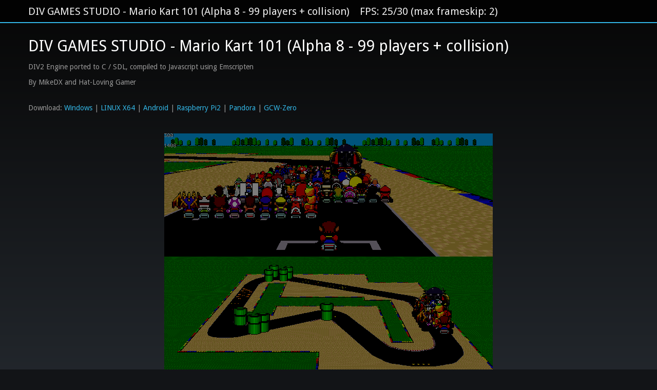

--- FILE ---
content_type: text/html
request_url: https://js.mikedx.co.uk/multikarta8.html
body_size: 2545
content:
<!DOCTYPE html>
<html lang="en">
	<head>
		<meta content="text/html; charset=utf-8" http-equiv="Content-Type">
		<meta content=
		"width=device-width, initial-scale=1.0, maximum-scale=1.0, minimum-scale=1.0"
		name="viewport">
		<script src="site/jquery.min.js"></script>
		<meta charset="utf-8">
		<meta content="text/html; charset=utf-8" http-equiv="Content-Type">
		<title>
			DIV GAMES STUDIO - Mario Kart 101 (Alpha 8 - 99 players + collision)
		</title>
		<link href="site/all.css" rel="stylesheet">
		<link href="themes/cyborg.min.css" rel="stylesheet">
		<link href="themes/bootstrap-responsive.min.css" rel="stylesheet">
	</head>
	<body>
		<script async="" src="site/load.js" type='text/javascript'></script>
		<div class="navbar navbar-fixed-top">
			<div class="navbar-inner">
				<div class="container">
					<div class="brand" id="headline">
						DIV GAMES STUDIO - Mario Kart 101 (Alpha 8 - 99 players + collision)
					</div>
					<div class="brand" id="fps">
						FPS: 0
					</div>
				</div>
			</div>
		</div>
		<div class="container" id="content">
			<h2>
						DIV GAMES STUDIO - Mario Kart 101 (Alpha 8 - 99 players + collision) 
			</h2>
			
			<p>DIV2 Engine ported to C / SDL, compiled to
				Javascript using Emscripten</p>
				<p>By MikeDX and Hat-Loving Gamer</p>
				<p><br />
								Download:
				<a href='multikarta8-win32.zip'>Windows</a> |
				<a href='multikarta8-LINUX.tar.gz'>LINUX X64</a> | 
				<a href='multikarta8.apk'>Android</a> |
				<a href='multikarta8-PI.tar.gz'>Raspberry Pi2</a> |
				<a href='multikarta8.pnd'>Pandora</a> | 
				<a href='multikarta8.opk'>GCW-Zero</a>  

					<span id='controls'>
               <span style="display:none;">
					<input type="hidden" id="resize">Resize canvas
				</span>
               <span style="display:none;">
					<input type="checkbox" id="pointerLock">
					Lock/hide mouse pointer &nbsp;&nbsp;&nbsp;
				</span>

			</span>
</p>
			<div class="spinner" id='spinner'></div>
		<div class="emscripten" id="status">
			Downloading...
		</div>
		<div class="emscripten">
			<progress hidden="1" id="progress" max="100" value="0"></progress>
		</div>
		</div>
		<div class='container'>
			<canvas class="emscripten" id="canvas" oncontextmenu="event.preventDefault()"></canvas>
			<input id='fullscreenbtn' class="btn btn-primary" type="button" value="Play in Fullscreen" />
			<textarea class='hidden-phone hidden-tablet hidden-desktop' id="output" rows="8">
			</textarea>
		</div>
	
		
		
		<script async="" src="multikarta8.js?i99" type="text/javascript"></script>
		<script async="" src="site/analytics.js" type="text/javascript"></script>
		
	</body>
	
</html>




--- FILE ---
content_type: text/css
request_url: https://js.mikedx.co.uk/site/all.css
body_size: 5262
content:
body{font-family:arial;margin:0;padding:none}.emscripten{padding-right:0;margin-left:auto;margin-right:auto;display:block}div.emscripten{text-align:center}div.emscripten_border{border:1px solid #000}canvas.emscripten{border:0}#emscripten_logo{display:inline-block;margin:0}.spinner{height:30px;width:30px;margin:20px 0 0 20px;display:inline-block;vertical-align:top;-webkit-animation:rotation .8s linear infinite;-moz-animation:rotation .8s linear infinite;-o-animation:rotation .8s linear infinite;animation:rotation .8s linear infinite;border-left:5px solid #ebebeb;border-right:5px solid #ebebeb;border-bottom:5px solid #ebebeb;border-top:5px solid #787878;border-radius:100%;background-color:#bdd72e}#controls,#status{display:inline-block;vertical-align:top;margin-top:30px}@-webkit-keyframes rotation{from{-webkit-transform:rotate(0)}to{-webkit-transform:rotate(360deg)}}@-moz-keyframes rotation{from{-moz-transform:rotate(0)}to{-moz-transform:rotate(360deg)}}@-o-keyframes rotation{from{-o-transform:rotate(0)}to{-o-transform:rotate(360deg)}}@keyframes rotation{from{transform:rotate(0)}to{transform:rotate(360deg)}}#status{margin-left:20px;font-weight:700;color:#787878}#progress{height:20px;width:30px}#controls{float:right;margin-right:20px}#output{width:100%;height:200px;margin:10px auto 0;display:block;background-color:#000;color:#fff;font-family:'Lucida Console',Monaco,monospace;outline:0} code[class*=language-],pre[class*=language-]{color:#fff;text-shadow:0 -.1em .2em #000;font-family:Consolas,Monaco,'Andale Mono',monospace;direction:ltr;text-align:left;white-space:pre;word-spacing:normal;word-break:normal;line-height:1.5;-moz-tab-size:4;-o-tab-size:4;tab-size:4;-webkit-hyphens:none;-moz-hyphens:none;-ms-hyphens:none;hyphens:none}@media print{code[class*=language-],pre[class*=language-]{text-shadow:none}}:not(pre)>code[class*=language-],pre[class*=language-]{background:#4c3f33}pre[class*=language-]{padding:1em;margin:.5em 0;overflow:auto;border:.3em solid #7a6651;border-radius:.5em;box-shadow:1px 1px .5em #000 inset}:not(pre)>code[class*=language-]{padding:.15em .2em .05em;border-radius:.3em;border:.13em solid #7a6651;box-shadow:1px 1px .3em -.1em #000 inset}.token.cdata,.token.comment,.token.doctype,.token.prolog{color:#997f66}.namespace,.token.punctuation{opacity:.7}.token.boolean,.token.constant,.token.number,.token.property,.token.symbol,.token.tag{color:#d1939e}.token.attr-name,.token.builtin,.token.char,.token.inserted,.token.selector,.token.string{color:#bce051}.language-css .token.string,.style .token.string,.token.entity,.token.operator,.token.url,.token.variable{color:#f4b73d}.token.atrule,.token.attr-value,.token.keyword{color:#d1939e}.token.important,.token.regex{color:#e90}.token.bold,.token.important{font-weight:700}.token.italic{font-style:italic}.token.entity{cursor:help}.token.deleted{color:red}pre[data-line]{position:relative;padding:1em 0 1em 3em}.line-highlight{position:absolute;left:0;right:0;padding:inherit 0;margin-top:1em;background:hsla(24,20%,50%,.08);background:-moz-linear-gradient(left,hsla(24,20%,50%,.1) 70%,hsla(24,20%,50%,0));background:-webkit-linear-gradient(left,hsla(24,20%,50%,.1) 70%,hsla(24,20%,50%,0));background:-o-linear-gradient(left,hsla(24,20%,50%,.1) 70%,hsla(24,20%,50%,0));background:linear-gradient(left,hsla(24,20%,50%,.1) 70%,hsla(24,20%,50%,0));pointer-events:none;line-height:inherit;white-space:pre}.line-highlight:before,.line-highlight[data-end]:after{content:attr(data-start);position:absolute;top:.4em;left:.6em;min-width:1em;padding:0 .5em;background-color:hsla(24,20%,50%,.4);color:#f4f1ef;font:700 65%/1.5 sans-serif;text-align:center;vertical-align:.3em;border-radius:999px;text-shadow:none;box-shadow:0 1px #fff}pre.line-numbers,pre.line-numbers>code{position:relative}.line-highlight[data-end]:after{content:attr(data-end);top:auto;bottom:.4em}pre.line-numbers{padding-left:3.8em;counter-reset:linenumber}.line-numbers .line-numbers-rows{position:absolute;pointer-events:none;top:0;font-size:100%;left:-3.8em;width:3em;letter-spacing:-1px;border-right:1px solid #999;-webkit-user-select:none;-moz-user-select:none;-ms-user-select:none;user-select:none}.line-numbers-rows>span{pointer-events:none;display:block;counter-increment:linenumber}.line-numbers-rows>span:before{content:counter(linenumber);color:#999;display:block;padding-right:.8em;text-align:right} body{padding-top:60px;padding-bottom:40px;font-size:15px;line-height:150%}textarea,xmp{display:none}h1,h2,h3,h4{margin:15px 0}pre{margin:20px 0}img{margin:10px 0}.navbar{z-index:1}.table{width:auto}.pln{color:#000}@media screen{.str{color:#080}.kwd{color:#008}.com{color:#800}.typ{color:#606}.lit{color:#066}.clo,.opn,.pun{color:#660}.tag{color:#008}.atn{color:#606}.atv{color:#080}.dec,.var{color:#606}.fun{color:red}}@media print,projection{.kwd,.tag,.typ{font-weight:700}.str{color:#060}.kwd{color:#006}.com{color:#600;font-style:italic}.typ{color:#404}.lit{color:#044}.clo,.opn,.pun{color:#440}.tag{color:#006}.atn{color:#404}.atv{color:#060}}pre.prettyprint{padding:2px;border:1px solid #888}ol.linenums{margin-top:0;margin-bottom:0}li.L0,li.L1,li.L2,li.L3,li.L5,li.L6,li.L7,li.L8{list-style-type:none}li.L1,li.L3,li.L5,li.L7,li.L9{background:#eee}
.set-centre {
text-align: center;
}

/* responsive media query */
@media (min-width: 768px) and (max-width: 980px) {
  .span3_ {
    width:41% !important;
  }
  .span3_:nth-child(odd) {
  	margin-left:0;
  }
}


--- FILE ---
content_type: text/css
request_url: https://js.mikedx.co.uk/themes/cyborg.min.css
body_size: 118853
content:
@import url('https://fonts.googleapis.com/css?family=Droid+Sans:400,700');
article,aside,details,figcaption,figure,footer,header,hgroup,nav,section{display:block;}
audio,canvas,video{display:inline-block;*display:inline;*zoom:1;}
audio:not([controls]){display:none;}
html{font-size:100%;-webkit-text-size-adjust:100%;-ms-text-size-adjust:100%;}
a:focus{outline:thin dotted #333;outline:5px auto -webkit-focus-ring-color;outline-offset:-2px;}
a:hover,a:active{outline:0;}
sub,sup{position:relative;font-size:75%;line-height:0;vertical-align:baseline;}
sup{top:-0.5em;}
sub{bottom:-0.25em;}
img{max-width:100%;width:auto\9;height:auto;vertical-align:middle;border:0;-ms-interpolation-mode:bicubic;}
#map_canvas img{max-width:none;}
button,input,select,textarea{margin:0;font-size:100%;vertical-align:middle;}
button,input{*overflow:visible;line-height:normal;}
button::-moz-focus-inner,input::-moz-focus-inner{padding:0;border:0;}
button,input[type="button"],input[type="reset"],input[type="submit"]{cursor:pointer;-webkit-appearance:button;}
input[type="search"]{-webkit-box-sizing:content-box;-moz-box-sizing:content-box;box-sizing:content-box;-webkit-appearance:textfield;}
input[type="search"]::-webkit-search-decoration,input[type="search"]::-webkit-search-cancel-button{-webkit-appearance:none;}
textarea{overflow:auto;vertical-align:top;}
.clearfix{*zoom:1;}.clearfix:before,.clearfix:after{display:table;content:"";line-height:0;}
.clearfix:after{clear:both;}
.hide-text{font:0/0 a;color:transparent;text-shadow:none;background-color:transparent;border:0;}
.input-block-level{display:block;width:100%;min-height:30px;-webkit-box-sizing:border-box;-moz-box-sizing:border-box;box-sizing:border-box;}
body{margin:0;font-family:'Droid Sans',sans-serif;font-size:14px;line-height:20px;color:#999999;background-color:#060606;}
a{color:#33b5e5;text-decoration:none;}
a:hover{color:#ffffff;text-decoration:underline;}
.img-rounded{-webkit-border-radius:6px;-moz-border-radius:6px;border-radius:6px;}
.img-polaroid{padding:4px;background-color:#fff;border:1px solid #ccc;border:1px solid rgba(0, 0, 0, 0.2);-webkit-box-shadow:0 1px 3px rgba(0, 0, 0, 0.1);-moz-box-shadow:0 1px 3px rgba(0, 0, 0, 0.1);box-shadow:0 1px 3px rgba(0, 0, 0, 0.1);}
.img-circle{-webkit-border-radius:500px;-moz-border-radius:500px;border-radius:500px;}
.row{margin-left:-20px;*zoom:1;}.row:before,.row:after{display:table;content:"";line-height:0;}
.row:after{clear:both;}
[class*="span"]{float:left;min-height:1px;margin-left:20px;}
.container,.navbar-static-top .container,.navbar-fixed-top .container,.navbar-fixed-bottom .container{width:940px;}
.span12{width:940px;}
.span11{width:860px;}
.span10{width:780px;}
.span9{width:700px;}
.span8{width:620px;}
.span7{width:540px;}
.span6{width:460px;}
.span5{width:380px;}
.span4{width:300px;}
.span3{width:220px;}
.span2{width:140px;}
.span1{width:60px;}
.offset12{margin-left:980px;}
.offset11{margin-left:900px;}
.offset10{margin-left:820px;}
.offset9{margin-left:740px;}
.offset8{margin-left:660px;}
.offset7{margin-left:580px;}
.offset6{margin-left:500px;}
.offset5{margin-left:420px;}
.offset4{margin-left:340px;}
.offset3{margin-left:260px;}
.offset2{margin-left:180px;}
.offset1{margin-left:100px;}
.row-fluid{width:100%;*zoom:1;}.row-fluid:before,.row-fluid:after{display:table;content:"";line-height:0;}
.row-fluid:after{clear:both;}
.row-fluid [class*="span"]{display:block;width:100%;min-height:30px;-webkit-box-sizing:border-box;-moz-box-sizing:border-box;box-sizing:border-box;float:left;margin-left:2.127659574468085%;*margin-left:2.074468085106383%;}
.row-fluid [class*="span"]:first-child{margin-left:0;}
.row-fluid .span12{width:100%;*width:99.94680851063829%;}
.row-fluid .span11{width:91.48936170212765%;*width:91.43617021276594%;}
.row-fluid .span10{width:82.97872340425532%;*width:82.92553191489361%;}
.row-fluid .span9{width:74.46808510638297%;*width:74.41489361702126%;}
.row-fluid .span8{width:65.95744680851064%;*width:65.90425531914893%;}
.row-fluid .span7{width:57.44680851063829%;*width:57.39361702127659%;}
.row-fluid .span6{width:48.93617021276595%;*width:48.88297872340425%;}
.row-fluid .span5{width:40.42553191489362%;*width:40.37234042553192%;}
.row-fluid .span4{width:31.914893617021278%;*width:31.861702127659576%;}
.row-fluid .span3{width:23.404255319148934%;*width:23.351063829787233%;}
.row-fluid .span2{width:14.893617021276595%;*width:14.840425531914894%;}
.row-fluid .span1{width:6.382978723404255%;*width:6.329787234042553%;}
.row-fluid .offset12{margin-left:104.25531914893617%;*margin-left:104.14893617021275%;}
.row-fluid .offset12:first-child{margin-left:102.12765957446808%;*margin-left:102.02127659574467%;}
.row-fluid .offset11{margin-left:95.74468085106382%;*margin-left:95.6382978723404%;}
.row-fluid .offset11:first-child{margin-left:93.61702127659574%;*margin-left:93.51063829787232%;}
.row-fluid .offset10{margin-left:87.23404255319149%;*margin-left:87.12765957446807%;}
.row-fluid .offset10:first-child{margin-left:85.1063829787234%;*margin-left:84.99999999999999%;}
.row-fluid .offset9{margin-left:78.72340425531914%;*margin-left:78.61702127659572%;}
.row-fluid .offset9:first-child{margin-left:76.59574468085106%;*margin-left:76.48936170212764%;}
.row-fluid .offset8{margin-left:70.2127659574468%;*margin-left:70.10638297872339%;}
.row-fluid .offset8:first-child{margin-left:68.08510638297872%;*margin-left:67.9787234042553%;}
.row-fluid .offset7{margin-left:61.70212765957446%;*margin-left:61.59574468085106%;}
.row-fluid .offset7:first-child{margin-left:59.574468085106375%;*margin-left:59.46808510638297%;}
.row-fluid .offset6{margin-left:53.191489361702125%;*margin-left:53.085106382978715%;}
.row-fluid .offset6:first-child{margin-left:51.063829787234035%;*margin-left:50.95744680851063%;}
.row-fluid .offset5{margin-left:44.68085106382979%;*margin-left:44.57446808510638%;}
.row-fluid .offset5:first-child{margin-left:42.5531914893617%;*margin-left:42.4468085106383%;}
.row-fluid .offset4{margin-left:36.170212765957444%;*margin-left:36.06382978723405%;}
.row-fluid .offset4:first-child{margin-left:34.04255319148936%;*margin-left:33.93617021276596%;}
.row-fluid .offset3{margin-left:27.659574468085104%;*margin-left:27.5531914893617%;}
.row-fluid .offset3:first-child{margin-left:25.53191489361702%;*margin-left:25.425531914893618%;}
.row-fluid .offset2{margin-left:19.148936170212764%;*margin-left:19.04255319148936%;}
.row-fluid .offset2:first-child{margin-left:17.02127659574468%;*margin-left:16.914893617021278%;}
.row-fluid .offset1{margin-left:10.638297872340425%;*margin-left:10.53191489361702%;}
.row-fluid .offset1:first-child{margin-left:8.51063829787234%;*margin-left:8.404255319148938%;}
[class*="span"].hide,.row-fluid [class*="span"].hide{display:none;}
[class*="span"].pull-right,.row-fluid [class*="span"].pull-right{float:right;}
.container{margin-right:auto;margin-left:auto;*zoom:1;}.container:before,.container:after{display:table;content:"";line-height:0;}
.container:after{clear:both;}
.container-fluid{padding-right:20px;padding-left:20px;*zoom:1;}.container-fluid:before,.container-fluid:after{display:table;content:"";line-height:0;}
.container-fluid:after{clear:both;}
p{margin:0 0 10px;}
.lead{margin-bottom:20px;font-size:21px;font-weight:200;line-height:30px;}
small{font-size:85%;}
strong{font-weight:bold;}
em{font-style:italic;}
cite{font-style:normal;}
.muted{color:#adafae;}
.text-warning{color:#a47e3c;}
.text-error{color:#b94a48;}
.text-info{color:#0099cc;}
.text-success{color:#468847;}
h1,h2,h3,h4,h5,h6{margin:10px 0;font-family:inherit;font-weight:normal;line-height:1;color:#ffffff;text-rendering:optimizelegibility;}h1 small,h2 small,h3 small,h4 small,h5 small,h6 small{font-weight:normal;line-height:1;color:#adafae;}
h1{font-size:36px;line-height:40px;}
h2{font-size:30px;line-height:40px;}
h3{font-size:24px;line-height:40px;}
h4{font-size:18px;line-height:20px;}
h5{font-size:14px;line-height:20px;}
h6{font-size:12px;line-height:20px;}
h1 small{font-size:24px;}
h2 small{font-size:18px;}
h3 small{font-size:14px;}
h4 small{font-size:14px;}
.page-header{padding-bottom:9px;margin:20px 0 30px;border-bottom:1px solid #eeeeee;}
ul,ol{padding:0;margin:0 0 10px 25px;}
ul ul,ul ol,ol ol,ol ul{margin-bottom:0;}
li{line-height:20px;}
ul.unstyled,ol.unstyled{margin-left:0;list-style:none;}
dl{margin-bottom:20px;}
dt,dd{line-height:20px;}
dt{font-weight:bold;}
dd{margin-left:10px;}
.dl-horizontal{*zoom:1;}.dl-horizontal:before,.dl-horizontal:after{display:table;content:"";line-height:0;}
.dl-horizontal:after{clear:both;}
.dl-horizontal dt{float:left;width:160px;clear:left;text-align:right;overflow:hidden;text-overflow:ellipsis;white-space:nowrap;}
.dl-horizontal dd{margin-left:180px;}
hr{margin:20px 0;border:0;border-top:1px solid #999999;border-bottom:1px solid #ffffff;}
abbr[title]{cursor:help;border-bottom:1px dotted #adafae;}
abbr.initialism{font-size:90%;text-transform:uppercase;}
blockquote{padding:0 0 0 15px;margin:0 0 20px;border-left:5px solid #eeeeee;}blockquote p{margin-bottom:0;font-size:16px;font-weight:300;line-height:25px;}
blockquote small{display:block;line-height:20px;color:#adafae;}blockquote small:before{content:'\2014 \00A0';}
blockquote.pull-right{float:right;padding-right:15px;padding-left:0;border-right:5px solid #eeeeee;border-left:0;}blockquote.pull-right p,blockquote.pull-right small{text-align:right;}
blockquote.pull-right small:before{content:'';}
blockquote.pull-right small:after{content:'\00A0 \2014';}
q:before,q:after,blockquote:before,blockquote:after{content:"";}
address{display:block;margin-bottom:20px;font-style:normal;line-height:20px;}
code,pre{padding:0 3px 2px;font-family:Menlo,Monaco,Consolas,"Courier New",monospace;font-size:12px;color:#282828;-webkit-border-radius:3px;-moz-border-radius:3px;border-radius:3px;}
code{padding:2px 4px;color:#d14;background-color:#f7f7f9;border:1px solid #e1e1e8;}
pre{display:block;padding:9.5px;margin:0 0 10px;font-size:13px;line-height:20px;word-break:break-all;word-wrap:break-word;white-space:pre;white-space:pre-wrap;background-color:#f5f5f5;border:1px solid #ccc;border:1px solid rgba(0, 0, 0, 0.15);-webkit-border-radius:4px;-moz-border-radius:4px;border-radius:4px;}pre.prettyprint{margin-bottom:20px;}
pre code{padding:0;color:inherit;background-color:transparent;border:0;}
.pre-scrollable{max-height:340px;overflow-y:scroll;}
form{margin:0 0 20px;}
fieldset{padding:0;margin:0;border:0;}
legend{display:block;width:100%;padding:0;margin-bottom:20px;font-size:21px;line-height:40px;color:#282828;border:0;border-bottom:1px solid #e5e5e5;}legend small{font-size:15px;color:#adafae;}
label,input,button,select,textarea{font-size:14px;font-weight:normal;line-height:20px;}
input,button,select,textarea{font-family:'Droid Sans',sans-serif;}
label{display:block;margin-bottom:5px;}
select,textarea,input[type="text"],input[type="password"],input[type="datetime"],input[type="datetime-local"],input[type="date"],input[type="month"],input[type="time"],input[type="week"],input[type="number"],input[type="email"],input[type="url"],input[type="search"],input[type="tel"],input[type="color"],.uneditable-input{display:inline-block;height:20px;padding:4px 6px;margin-bottom:9px;font-size:14px;line-height:20px;color:#999999;-webkit-border-radius:3px;-moz-border-radius:3px;border-radius:3px;}
input,textarea,.uneditable-input{width:206px;}
textarea{height:auto;}
textarea,input[type="text"],input[type="password"],input[type="datetime"],input[type="datetime-local"],input[type="date"],input[type="month"],input[type="time"],input[type="week"],input[type="number"],input[type="email"],input[type="url"],input[type="search"],input[type="tel"],input[type="color"],.uneditable-input{background-color:#cccccc;border:1px solid #bbbbbb;-webkit-box-shadow:inset 0 1px 1px rgba(0, 0, 0, 0.075);-moz-box-shadow:inset 0 1px 1px rgba(0, 0, 0, 0.075);box-shadow:inset 0 1px 1px rgba(0, 0, 0, 0.075);-webkit-transition:border linear .2s, box-shadow linear .2s;-moz-transition:border linear .2s, box-shadow linear .2s;-o-transition:border linear .2s, box-shadow linear .2s;transition:border linear .2s, box-shadow linear .2s;}textarea:focus,input[type="text"]:focus,input[type="password"]:focus,input[type="datetime"]:focus,input[type="datetime-local"]:focus,input[type="date"]:focus,input[type="month"]:focus,input[type="time"]:focus,input[type="week"]:focus,input[type="number"]:focus,input[type="email"]:focus,input[type="url"]:focus,input[type="search"]:focus,input[type="tel"]:focus,input[type="color"]:focus,.uneditable-input:focus{border-color:rgba(82, 168, 236, 0.8);outline:0;outline:thin dotted \9;-webkit-box-shadow:inset 0 1px 1px rgba(0, 0, 0, 0.075), 0 0 8px rgba(82, 168, 236, 0.6);-moz-box-shadow:inset 0 1px 1px rgba(0, 0, 0, 0.075), 0 0 8px rgba(82, 168, 236, 0.6);box-shadow:inset 0 1px 1px rgba(0, 0, 0, 0.075), 0 0 8px rgba(82, 168, 236, 0.6);}
input[type="radio"],input[type="checkbox"]{margin:4px 0 0;*margin-top:0;margin-top:1px \9;line-height:normal;cursor:pointer;}
input[type="file"],input[type="image"],input[type="submit"],input[type="reset"],input[type="button"],input[type="radio"],input[type="checkbox"]{width:auto;}
select,input[type="file"]{height:30px;*margin-top:4px;line-height:30px;}
select{width:220px;border:1px solid #bbbbbb;background-color:#cccccc;}
select[multiple],select[size]{height:auto;}
select:focus,input[type="file"]:focus,input[type="radio"]:focus,input[type="checkbox"]:focus{outline:thin dotted #333;outline:5px auto -webkit-focus-ring-color;outline-offset:-2px;}
.uneditable-input,.uneditable-textarea{color:#adafae;background-color:#c9c9c9;border-color:#bbbbbb;-webkit-box-shadow:inset 0 1px 2px rgba(0, 0, 0, 0.025);-moz-box-shadow:inset 0 1px 2px rgba(0, 0, 0, 0.025);box-shadow:inset 0 1px 2px rgba(0, 0, 0, 0.025);cursor:not-allowed;}
.uneditable-input{overflow:hidden;white-space:nowrap;}
.uneditable-textarea{width:auto;height:auto;}
input:-moz-placeholder,textarea:-moz-placeholder{color:#adafae;}
input:-ms-input-placeholder,textarea:-ms-input-placeholder{color:#adafae;}
input::-webkit-input-placeholder,textarea::-webkit-input-placeholder{color:#adafae;}
.radio,.checkbox{min-height:18px;padding-left:18px;}
.radio input[type="radio"],.checkbox input[type="checkbox"]{float:left;margin-left:-18px;}
.controls>.radio:first-child,.controls>.checkbox:first-child{padding-top:5px;}
.radio.inline,.checkbox.inline{display:inline-block;padding-top:5px;margin-bottom:0;vertical-align:middle;}
.radio.inline+.radio.inline,.checkbox.inline+.checkbox.inline{margin-left:10px;}
.input-mini{width:60px;}
.input-small{width:90px;}
.input-medium{width:150px;}
.input-large{width:210px;}
.input-xlarge{width:270px;}
.input-xxlarge{width:530px;}
input[class*="span"],select[class*="span"],textarea[class*="span"],.uneditable-input[class*="span"],.row-fluid input[class*="span"],.row-fluid select[class*="span"],.row-fluid textarea[class*="span"],.row-fluid .uneditable-input[class*="span"]{float:none;margin-left:0;}
.input-append input[class*="span"],.input-append .uneditable-input[class*="span"],.input-prepend input[class*="span"],.input-prepend .uneditable-input[class*="span"],.row-fluid input[class*="span"],.row-fluid select[class*="span"],.row-fluid textarea[class*="span"],.row-fluid .uneditable-input[class*="span"],.row-fluid .input-prepend [class*="span"],.row-fluid .input-append [class*="span"]{display:inline-block;}
input,textarea,.uneditable-input{margin-left:0;}
.controls-row [class*="span"]+[class*="span"]{margin-left:20px;}
input.span12, textarea.span12, .uneditable-input.span12{width:926px;}
input.span11, textarea.span11, .uneditable-input.span11{width:846px;}
input.span10, textarea.span10, .uneditable-input.span10{width:766px;}
input.span9, textarea.span9, .uneditable-input.span9{width:686px;}
input.span8, textarea.span8, .uneditable-input.span8{width:606px;}
input.span7, textarea.span7, .uneditable-input.span7{width:526px;}
input.span6, textarea.span6, .uneditable-input.span6{width:446px;}
input.span5, textarea.span5, .uneditable-input.span5{width:366px;}
input.span4, textarea.span4, .uneditable-input.span4{width:286px;}
input.span3, textarea.span3, .uneditable-input.span3{width:206px;}
input.span2, textarea.span2, .uneditable-input.span2{width:126px;}
input.span1, textarea.span1, .uneditable-input.span1{width:46px;}
.controls-row{*zoom:1;}.controls-row:before,.controls-row:after{display:table;content:"";line-height:0;}
.controls-row:after{clear:both;}
.controls-row [class*="span"]{float:left;}
input[disabled],select[disabled],textarea[disabled],input[readonly],select[readonly],textarea[readonly]{cursor:not-allowed;background-color:#eeeeee;}
input[type="radio"][disabled],input[type="checkbox"][disabled],input[type="radio"][readonly],input[type="checkbox"][readonly]{background-color:transparent;}
.control-group.warning>label,.control-group.warning .help-block,.control-group.warning .help-inline{color:#a47e3c;}
.control-group.warning .checkbox,.control-group.warning .radio,.control-group.warning input,.control-group.warning select,.control-group.warning textarea{color:#a47e3c;}
.control-group.warning input,.control-group.warning select,.control-group.warning textarea{border-color:#a47e3c;-webkit-box-shadow:inset 0 1px 1px rgba(0, 0, 0, 0.075);-moz-box-shadow:inset 0 1px 1px rgba(0, 0, 0, 0.075);box-shadow:inset 0 1px 1px rgba(0, 0, 0, 0.075);}.control-group.warning input:focus,.control-group.warning select:focus,.control-group.warning textarea:focus{border-color:#7f612e;-webkit-box-shadow:inset 0 1px 1px rgba(0, 0, 0, 0.075), 0 0 6px #ceae78;-moz-box-shadow:inset 0 1px 1px rgba(0, 0, 0, 0.075), 0 0 6px #ceae78;box-shadow:inset 0 1px 1px rgba(0, 0, 0, 0.075), 0 0 6px #ceae78;}
.control-group.warning .input-prepend .add-on,.control-group.warning .input-append .add-on{color:#a47e3c;background-color:#eeeeee;border-color:#a47e3c;}
.control-group.error>label,.control-group.error .help-block,.control-group.error .help-inline{color:#b94a48;}
.control-group.error .checkbox,.control-group.error .radio,.control-group.error input,.control-group.error select,.control-group.error textarea{color:#b94a48;}
.control-group.error input,.control-group.error select,.control-group.error textarea{border-color:#b94a48;-webkit-box-shadow:inset 0 1px 1px rgba(0, 0, 0, 0.075);-moz-box-shadow:inset 0 1px 1px rgba(0, 0, 0, 0.075);box-shadow:inset 0 1px 1px rgba(0, 0, 0, 0.075);}.control-group.error input:focus,.control-group.error select:focus,.control-group.error textarea:focus{border-color:#953b39;-webkit-box-shadow:inset 0 1px 1px rgba(0, 0, 0, 0.075), 0 0 6px #d59392;-moz-box-shadow:inset 0 1px 1px rgba(0, 0, 0, 0.075), 0 0 6px #d59392;box-shadow:inset 0 1px 1px rgba(0, 0, 0, 0.075), 0 0 6px #d59392;}
.control-group.error .input-prepend .add-on,.control-group.error .input-append .add-on{color:#b94a48;background-color:#eeeeee;border-color:#b94a48;}
.control-group.success>label,.control-group.success .help-block,.control-group.success .help-inline{color:#468847;}
.control-group.success .checkbox,.control-group.success .radio,.control-group.success input,.control-group.success select,.control-group.success textarea{color:#468847;}
.control-group.success input,.control-group.success select,.control-group.success textarea{border-color:#468847;-webkit-box-shadow:inset 0 1px 1px rgba(0, 0, 0, 0.075);-moz-box-shadow:inset 0 1px 1px rgba(0, 0, 0, 0.075);box-shadow:inset 0 1px 1px rgba(0, 0, 0, 0.075);}.control-group.success input:focus,.control-group.success select:focus,.control-group.success textarea:focus{border-color:#356635;-webkit-box-shadow:inset 0 1px 1px rgba(0, 0, 0, 0.075), 0 0 6px #7aba7b;-moz-box-shadow:inset 0 1px 1px rgba(0, 0, 0, 0.075), 0 0 6px #7aba7b;box-shadow:inset 0 1px 1px rgba(0, 0, 0, 0.075), 0 0 6px #7aba7b;}
.control-group.success .input-prepend .add-on,.control-group.success .input-append .add-on{color:#468847;background-color:#eeeeee;border-color:#468847;}
.control-group.info>label,.control-group.info .help-block,.control-group.info .help-inline{color:#0099cc;}
.control-group.info .checkbox,.control-group.info .radio,.control-group.info input,.control-group.info select,.control-group.info textarea{color:#0099cc;}
.control-group.info input,.control-group.info select,.control-group.info textarea{border-color:#0099cc;-webkit-box-shadow:inset 0 1px 1px rgba(0, 0, 0, 0.075);-moz-box-shadow:inset 0 1px 1px rgba(0, 0, 0, 0.075);box-shadow:inset 0 1px 1px rgba(0, 0, 0, 0.075);}.control-group.info input:focus,.control-group.info select:focus,.control-group.info textarea:focus{border-color:#007399;-webkit-box-shadow:inset 0 1px 1px rgba(0, 0, 0, 0.075), 0 0 6px #33ccff;-moz-box-shadow:inset 0 1px 1px rgba(0, 0, 0, 0.075), 0 0 6px #33ccff;box-shadow:inset 0 1px 1px rgba(0, 0, 0, 0.075), 0 0 6px #33ccff;}
.control-group.info .input-prepend .add-on,.control-group.info .input-append .add-on{color:#0099cc;background-color:#eeeeee;border-color:#0099cc;}
input:focus:required:invalid,textarea:focus:required:invalid,select:focus:required:invalid{color:#b94a48;border-color:#ee5f5b;}input:focus:required:invalid:focus,textarea:focus:required:invalid:focus,select:focus:required:invalid:focus{border-color:#e9322d;-webkit-box-shadow:0 0 6px #f8b9b7;-moz-box-shadow:0 0 6px #f8b9b7;box-shadow:0 0 6px #f8b9b7;}
.form-actions{padding:19px 20px 20px;margin-top:20px;margin-bottom:20px;background-color:transparent;border-top:1px solid #e5e5e5;*zoom:1;}.form-actions:before,.form-actions:after{display:table;content:"";line-height:0;}
.form-actions:after{clear:both;}
.help-block,.help-inline{color:#bfbfbf;}
.help-block{display:block;margin-bottom:10px;}
.help-inline{display:inline-block;*display:inline;*zoom:1;vertical-align:middle;padding-left:5px;}
.input-append,.input-prepend{margin-bottom:5px;font-size:0;white-space:nowrap;}.input-append input,.input-prepend input,.input-append select,.input-prepend select,.input-append .uneditable-input,.input-prepend .uneditable-input{position:relative;margin-bottom:0;*margin-left:0;font-size:14px;vertical-align:top;-webkit-border-radius:0 3px 3px 0;-moz-border-radius:0 3px 3px 0;border-radius:0 3px 3px 0;}.input-append input:focus,.input-prepend input:focus,.input-append select:focus,.input-prepend select:focus,.input-append .uneditable-input:focus,.input-prepend .uneditable-input:focus{z-index:2;}
.input-append .add-on,.input-prepend .add-on{display:inline-block;width:auto;height:20px;min-width:16px;padding:4px 5px;font-size:14px;font-weight:normal;line-height:20px;text-align:center;text-shadow:0 1px 0 #ffffff;background-color:#eeeeee;border:1px solid #ccc;}
.input-append .add-on,.input-prepend .add-on,.input-append .btn,.input-prepend .btn{vertical-align:top;-webkit-border-radius:0;-moz-border-radius:0;border-radius:0;}
.input-append .active,.input-prepend .active{background-color:#bbff33;border-color:#669900;}
.input-prepend .add-on,.input-prepend .btn{margin-right:-1px;}
.input-prepend .add-on:first-child,.input-prepend .btn:first-child{-webkit-border-radius:3px 0 0 3px;-moz-border-radius:3px 0 0 3px;border-radius:3px 0 0 3px;}
.input-append input,.input-append select,.input-append .uneditable-input{-webkit-border-radius:3px 0 0 3px;-moz-border-radius:3px 0 0 3px;border-radius:3px 0 0 3px;}
.input-append .add-on,.input-append .btn{margin-left:-1px;}
.input-append .add-on:last-child,.input-append .btn:last-child{-webkit-border-radius:0 3px 3px 0;-moz-border-radius:0 3px 3px 0;border-radius:0 3px 3px 0;}
.input-prepend.input-append input,.input-prepend.input-append select,.input-prepend.input-append .uneditable-input{-webkit-border-radius:0;-moz-border-radius:0;border-radius:0;}
.input-prepend.input-append .add-on:first-child,.input-prepend.input-append .btn:first-child{margin-right:-1px;-webkit-border-radius:3px 0 0 3px;-moz-border-radius:3px 0 0 3px;border-radius:3px 0 0 3px;}
.input-prepend.input-append .add-on:last-child,.input-prepend.input-append .btn:last-child{margin-left:-1px;-webkit-border-radius:0 3px 3px 0;-moz-border-radius:0 3px 3px 0;border-radius:0 3px 3px 0;}
input.search-query{padding-right:14px;padding-right:4px \9;padding-left:14px;padding-left:4px \9;margin-bottom:0;-webkit-border-radius:15px;-moz-border-radius:15px;border-radius:15px;}
.form-search .input-append .search-query,.form-search .input-prepend .search-query{-webkit-border-radius:0;-moz-border-radius:0;border-radius:0;}
.form-search .input-append .search-query{-webkit-border-radius:14px 0 0 14px;-moz-border-radius:14px 0 0 14px;border-radius:14px 0 0 14px;}
.form-search .input-append .btn{-webkit-border-radius:0 14px 14px 0;-moz-border-radius:0 14px 14px 0;border-radius:0 14px 14px 0;}
.form-search .input-prepend .search-query{-webkit-border-radius:0 14px 14px 0;-moz-border-radius:0 14px 14px 0;border-radius:0 14px 14px 0;}
.form-search .input-prepend .btn{-webkit-border-radius:14px 0 0 14px;-moz-border-radius:14px 0 0 14px;border-radius:14px 0 0 14px;}
.form-search input,.form-inline input,.form-horizontal input,.form-search textarea,.form-inline textarea,.form-horizontal textarea,.form-search select,.form-inline select,.form-horizontal select,.form-search .help-inline,.form-inline .help-inline,.form-horizontal .help-inline,.form-search .uneditable-input,.form-inline .uneditable-input,.form-horizontal .uneditable-input,.form-search .input-prepend,.form-inline .input-prepend,.form-horizontal .input-prepend,.form-search .input-append,.form-inline .input-append,.form-horizontal .input-append{display:inline-block;*display:inline;*zoom:1;margin-bottom:0;vertical-align:middle;}
.form-search .hide,.form-inline .hide,.form-horizontal .hide{display:none;}
.form-search label,.form-inline label,.form-search .btn-group,.form-inline .btn-group{display:inline-block;}
.form-search .input-append,.form-inline .input-append,.form-search .input-prepend,.form-inline .input-prepend{margin-bottom:0;}
.form-search .radio,.form-search .checkbox,.form-inline .radio,.form-inline .checkbox{padding-left:0;margin-bottom:0;vertical-align:middle;}
.form-search .radio input[type="radio"],.form-search .checkbox input[type="checkbox"],.form-inline .radio input[type="radio"],.form-inline .checkbox input[type="checkbox"]{float:left;margin-right:3px;margin-left:0;}
.control-group{margin-bottom:10px;}
legend+.control-group{margin-top:20px;-webkit-margin-top-collapse:separate;}
.form-horizontal .control-group{margin-bottom:20px;*zoom:1;}.form-horizontal .control-group:before,.form-horizontal .control-group:after{display:table;content:"";line-height:0;}
.form-horizontal .control-group:after{clear:both;}
.form-horizontal .control-label{float:left;width:160px;padding-top:5px;text-align:right;}
.form-horizontal .controls{*display:inline-block;*padding-left:20px;margin-left:180px;*margin-left:0;}.form-horizontal .controls:first-child{*padding-left:180px;}
.form-horizontal .help-block{margin-bottom:0;}
.form-horizontal input+.help-block,.form-horizontal select+.help-block,.form-horizontal textarea+.help-block{margin-top:10px;}
.form-horizontal .form-actions{padding-left:180px;}
table{max-width:100%;background-color:transparent;border-collapse:collapse;border-spacing:0;}
.table{width:100%;margin-bottom:20px;}.table th,.table td{padding:8px;line-height:20px;text-align:left;vertical-align:top;border-top:1px solid #222222;}
.table th{font-weight:bold;}
.table thead th{vertical-align:bottom;}
.table caption+thead tr:first-child th,.table caption+thead tr:first-child td,.table colgroup+thead tr:first-child th,.table colgroup+thead tr:first-child td,.table thead:first-child tr:first-child th,.table thead:first-child tr:first-child td{border-top:0;}
.table tbody+tbody{border-top:2px solid #222222;}
.table-condensed th,.table-condensed td{padding:4px 5px;}
.table-bordered{border:1px solid #222222;border-collapse:separate;*border-collapse:collapse;border-left:0;-webkit-border-radius:4px;-moz-border-radius:4px;border-radius:4px;}.table-bordered th,.table-bordered td{border-left:1px solid #222222;}
.table-bordered caption+thead tr:first-child th,.table-bordered caption+tbody tr:first-child th,.table-bordered caption+tbody tr:first-child td,.table-bordered colgroup+thead tr:first-child th,.table-bordered colgroup+tbody tr:first-child th,.table-bordered colgroup+tbody tr:first-child td,.table-bordered thead:first-child tr:first-child th,.table-bordered tbody:first-child tr:first-child th,.table-bordered tbody:first-child tr:first-child td{border-top:0;}
.table-bordered thead:first-child tr:first-child th:first-child,.table-bordered tbody:first-child tr:first-child td:first-child{-webkit-border-top-left-radius:4px;border-top-left-radius:4px;-moz-border-radius-topleft:4px;}
.table-bordered thead:first-child tr:first-child th:last-child,.table-bordered tbody:first-child tr:first-child td:last-child{-webkit-border-top-right-radius:4px;border-top-right-radius:4px;-moz-border-radius-topright:4px;}
.table-bordered thead:last-child tr:last-child th:first-child,.table-bordered tbody:last-child tr:last-child td:first-child,.table-bordered tfoot:last-child tr:last-child td:first-child{-webkit-border-radius:0 0 0 4px;-moz-border-radius:0 0 0 4px;border-radius:0 0 0 4px;-webkit-border-bottom-left-radius:4px;border-bottom-left-radius:4px;-moz-border-radius-bottomleft:4px;}
.table-bordered thead:last-child tr:last-child th:last-child,.table-bordered tbody:last-child tr:last-child td:last-child,.table-bordered tfoot:last-child tr:last-child td:last-child{-webkit-border-bottom-right-radius:4px;border-bottom-right-radius:4px;-moz-border-radius-bottomright:4px;}
.table-bordered caption+thead tr:first-child th:first-child,.table-bordered caption+tbody tr:first-child td:first-child,.table-bordered colgroup+thead tr:first-child th:first-child,.table-bordered colgroup+tbody tr:first-child td:first-child{-webkit-border-top-left-radius:4px;border-top-left-radius:4px;-moz-border-radius-topleft:4px;}
.table-bordered caption+thead tr:first-child th:last-child,.table-bordered caption+tbody tr:first-child td:last-child,.table-bordered colgroup+thead tr:first-child th:last-child,.table-bordered colgroup+tbody tr:first-child td:last-child{-webkit-border-top-right-radius:4px;border-top-right-radius:4px;-moz-border-radius-topleft:4px;}
.table-striped tbody tr:nth-child(odd) td,.table-striped tbody tr:nth-child(odd) th{background-color:rgba(100, 100, 100, 0.1);}
.table-hover tbody tr:hover td,.table-hover tbody tr:hover th{background-color:#282828;}
table [class*=span],.row-fluid table [class*=span]{display:table-cell;float:none;margin-left:0;}
.table .span1{float:none;width:44px;margin-left:0;}
.table .span2{float:none;width:124px;margin-left:0;}
.table .span3{float:none;width:204px;margin-left:0;}
.table .span4{float:none;width:284px;margin-left:0;}
.table .span5{float:none;width:364px;margin-left:0;}
.table .span6{float:none;width:444px;margin-left:0;}
.table .span7{float:none;width:524px;margin-left:0;}
.table .span8{float:none;width:604px;margin-left:0;}
.table .span9{float:none;width:684px;margin-left:0;}
.table .span10{float:none;width:764px;margin-left:0;}
.table .span11{float:none;width:844px;margin-left:0;}
.table .span12{float:none;width:924px;margin-left:0;}
.table .span13{float:none;width:1004px;margin-left:0;}
.table .span14{float:none;width:1084px;margin-left:0;}
.table .span15{float:none;width:1164px;margin-left:0;}
.table .span16{float:none;width:1244px;margin-left:0;}
.table .span17{float:none;width:1324px;margin-left:0;}
.table .span18{float:none;width:1404px;margin-left:0;}
.table .span19{float:none;width:1484px;margin-left:0;}
.table .span20{float:none;width:1564px;margin-left:0;}
.table .span21{float:none;width:1644px;margin-left:0;}
.table .span22{float:none;width:1724px;margin-left:0;}
.table .span23{float:none;width:1804px;margin-left:0;}
.table .span24{float:none;width:1884px;margin-left:0;}
.table tbody tr.success td{background-color:#eeeeee;}
.table tbody tr.error td{background-color:#eeeeee;}
.table tbody tr.warning td{background-color:#eeeeee;}
.table tbody tr.info td{background-color:#eeeeee;}
.table-hover tbody tr.success:hover td{background-color:#e1e1e1;}
.table-hover tbody tr.error:hover td{background-color:#e1e1e1;}
.table-hover tbody tr.warning:hover td{background-color:#e1e1e1;}
.table-hover tbody tr.info:hover td{background-color:#e1e1e1;}
[class^="icon-"],[class*=" icon-"]{display:inline-block;width:14px;height:14px;*margin-right:.3em;line-height:14px;vertical-align:text-top;background-image:url("../img/glyphicons-halflings.png");background-position:14px 14px;background-repeat:no-repeat;margin-top:1px;}
.icon-white,.nav-tabs>.active>a>[class^="icon-"],.nav-tabs>.active>a>[class*=" icon-"],.nav-pills>.active>a>[class^="icon-"],.nav-pills>.active>a>[class*=" icon-"],.nav-list>.active>a>[class^="icon-"],.nav-list>.active>a>[class*=" icon-"],.navbar-inverse .nav>.active>a>[class^="icon-"],.navbar-inverse .nav>.active>a>[class*=" icon-"],.dropdown-menu>li>a:hover>[class^="icon-"],.dropdown-menu>li>a:hover>[class*=" icon-"],.dropdown-menu>.active>a>[class^="icon-"],.dropdown-menu>.active>a>[class*=" icon-"]{background-image:url("../img/glyphicons-halflings-white.png");}
.icon-glass{background-position:0 0;}
.icon-music{background-position:-24px 0;}
.icon-search{background-position:-48px 0;}
.icon-envelope{background-position:-72px 0;}
.icon-heart{background-position:-96px 0;}
.icon-star{background-position:-120px 0;}
.icon-star-empty{background-position:-144px 0;}
.icon-user{background-position:-168px 0;}
.icon-film{background-position:-192px 0;}
.icon-th-large{background-position:-216px 0;}
.icon-th{background-position:-240px 0;}
.icon-th-list{background-position:-264px 0;}
.icon-ok{background-position:-288px 0;}
.icon-remove{background-position:-312px 0;}
.icon-zoom-in{background-position:-336px 0;}
.icon-zoom-out{background-position:-360px 0;}
.icon-off{background-position:-384px 0;}
.icon-signal{background-position:-408px 0;}
.icon-cog{background-position:-432px 0;}
.icon-trash{background-position:-456px 0;}
.icon-home{background-position:0 -24px;}
.icon-file{background-position:-24px -24px;}
.icon-time{background-position:-48px -24px;}
.icon-road{background-position:-72px -24px;}
.icon-download-alt{background-position:-96px -24px;}
.icon-download{background-position:-120px -24px;}
.icon-upload{background-position:-144px -24px;}
.icon-inbox{background-position:-168px -24px;}
.icon-play-circle{background-position:-192px -24px;}
.icon-repeat{background-position:-216px -24px;}
.icon-refresh{background-position:-240px -24px;}
.icon-list-alt{background-position:-264px -24px;}
.icon-lock{background-position:-287px -24px;}
.icon-flag{background-position:-312px -24px;}
.icon-headphones{background-position:-336px -24px;}
.icon-volume-off{background-position:-360px -24px;}
.icon-volume-down{background-position:-384px -24px;}
.icon-volume-up{background-position:-408px -24px;}
.icon-qrcode{background-position:-432px -24px;}
.icon-barcode{background-position:-456px -24px;}
.icon-tag{background-position:0 -48px;}
.icon-tags{background-position:-25px -48px;}
.icon-book{background-position:-48px -48px;}
.icon-bookmark{background-position:-72px -48px;}
.icon-print{background-position:-96px -48px;}
.icon-camera{background-position:-120px -48px;}
.icon-font{background-position:-144px -48px;}
.icon-bold{background-position:-167px -48px;}
.icon-italic{background-position:-192px -48px;}
.icon-text-height{background-position:-216px -48px;}
.icon-text-width{background-position:-240px -48px;}
.icon-align-left{background-position:-264px -48px;}
.icon-align-center{background-position:-288px -48px;}
.icon-align-right{background-position:-312px -48px;}
.icon-align-justify{background-position:-336px -48px;}
.icon-list{background-position:-360px -48px;}
.icon-indent-left{background-position:-384px -48px;}
.icon-indent-right{background-position:-408px -48px;}
.icon-facetime-video{background-position:-432px -48px;}
.icon-picture{background-position:-456px -48px;}
.icon-pencil{background-position:0 -72px;}
.icon-map-marker{background-position:-24px -72px;}
.icon-adjust{background-position:-48px -72px;}
.icon-tint{background-position:-72px -72px;}
.icon-edit{background-position:-96px -72px;}
.icon-share{background-position:-120px -72px;}
.icon-check{background-position:-144px -72px;}
.icon-move{background-position:-168px -72px;}
.icon-step-backward{background-position:-192px -72px;}
.icon-fast-backward{background-position:-216px -72px;}
.icon-backward{background-position:-240px -72px;}
.icon-play{background-position:-264px -72px;}
.icon-pause{background-position:-288px -72px;}
.icon-stop{background-position:-312px -72px;}
.icon-forward{background-position:-336px -72px;}
.icon-fast-forward{background-position:-360px -72px;}
.icon-step-forward{background-position:-384px -72px;}
.icon-eject{background-position:-408px -72px;}
.icon-chevron-left{background-position:-432px -72px;}
.icon-chevron-right{background-position:-456px -72px;}
.icon-plus-sign{background-position:0 -96px;}
.icon-minus-sign{background-position:-24px -96px;}
.icon-remove-sign{background-position:-48px -96px;}
.icon-ok-sign{background-position:-72px -96px;}
.icon-question-sign{background-position:-96px -96px;}
.icon-info-sign{background-position:-120px -96px;}
.icon-screenshot{background-position:-144px -96px;}
.icon-remove-circle{background-position:-168px -96px;}
.icon-ok-circle{background-position:-192px -96px;}
.icon-ban-circle{background-position:-216px -96px;}
.icon-arrow-left{background-position:-240px -96px;}
.icon-arrow-right{background-position:-264px -96px;}
.icon-arrow-up{background-position:-289px -96px;}
.icon-arrow-down{background-position:-312px -96px;}
.icon-share-alt{background-position:-336px -96px;}
.icon-resize-full{background-position:-360px -96px;}
.icon-resize-small{background-position:-384px -96px;}
.icon-plus{background-position:-408px -96px;}
.icon-minus{background-position:-433px -96px;}
.icon-asterisk{background-position:-456px -96px;}
.icon-exclamation-sign{background-position:0 -120px;}
.icon-gift{background-position:-24px -120px;}
.icon-leaf{background-position:-48px -120px;}
.icon-fire{background-position:-72px -120px;}
.icon-eye-open{background-position:-96px -120px;}
.icon-eye-close{background-position:-120px -120px;}
.icon-warning-sign{background-position:-144px -120px;}
.icon-plane{background-position:-168px -120px;}
.icon-calendar{background-position:-192px -120px;}
.icon-random{background-position:-216px -120px;width:16px;}
.icon-comment{background-position:-240px -120px;}
.icon-magnet{background-position:-264px -120px;}
.icon-chevron-up{background-position:-288px -120px;}
.icon-chevron-down{background-position:-313px -119px;}
.icon-retweet{background-position:-336px -120px;}
.icon-shopping-cart{background-position:-360px -120px;}
.icon-folder-close{background-position:-384px -120px;}
.icon-folder-open{background-position:-408px -120px;width:16px;}
.icon-resize-vertical{background-position:-432px -119px;}
.icon-resize-horizontal{background-position:-456px -118px;}
.icon-hdd{background-position:0 -144px;}
.icon-bullhorn{background-position:-24px -144px;}
.icon-bell{background-position:-48px -144px;}
.icon-certificate{background-position:-72px -144px;}
.icon-thumbs-up{background-position:-96px -144px;}
.icon-thumbs-down{background-position:-120px -144px;}
.icon-hand-right{background-position:-144px -144px;}
.icon-hand-left{background-position:-168px -144px;}
.icon-hand-up{background-position:-192px -144px;}
.icon-hand-down{background-position:-216px -144px;}
.icon-circle-arrow-right{background-position:-240px -144px;}
.icon-circle-arrow-left{background-position:-264px -144px;}
.icon-circle-arrow-up{background-position:-288px -144px;}
.icon-circle-arrow-down{background-position:-312px -144px;}
.icon-globe{background-position:-336px -144px;}
.icon-wrench{background-position:-360px -144px;}
.icon-tasks{background-position:-384px -144px;}
.icon-filter{background-position:-408px -144px;}
.icon-briefcase{background-position:-432px -144px;}
.icon-fullscreen{background-position:-456px -144px;}
.dropup,.dropdown{position:relative;}
.dropdown-toggle{*margin-bottom:-3px;}
.dropdown-toggle:active,.open .dropdown-toggle{outline:0;}
.caret{display:inline-block;width:0;height:0;vertical-align:top;border-top:4px solid #000000;border-right:4px solid transparent;border-left:4px solid transparent;content:"";}
.dropdown .caret{margin-top:8px;margin-left:2px;}
.dropdown-menu{position:absolute;top:100%;left:0;z-index:1000;display:none;float:left;min-width:160px;padding:5px 0;margin:2px 0 0;list-style:none;background-color:#ffffff;border:1px solid #ccc;border:1px solid rgba(0, 0, 0, 0.2);*border-right-width:2px;*border-bottom-width:2px;-webkit-border-radius:6px;-moz-border-radius:6px;border-radius:6px;-webkit-box-shadow:0 5px 10px rgba(0, 0, 0, 0.2);-moz-box-shadow:0 5px 10px rgba(0, 0, 0, 0.2);box-shadow:0 5px 10px rgba(0, 0, 0, 0.2);-webkit-background-clip:padding-box;-moz-background-clip:padding;background-clip:padding-box;}.dropdown-menu.pull-right{right:0;left:auto;}
.dropdown-menu .divider{*width:100%;height:1px;margin:9px 1px;*margin:-5px 0 5px;overflow:hidden;background-color:transparent;border-bottom:1px solid #222222;}
.dropdown-menu a{display:block;padding:3px 20px;clear:both;font-weight:normal;line-height:20px;color:#999999;white-space:nowrap;}
.dropdown-menu li>a:hover,.dropdown-menu li>a:focus,.dropdown-submenu:hover>a{text-decoration:none;color:#ffffff;background-color:#33b5e5;background-color:#2ab2e4;background-image:-moz-linear-gradient(top, #33b5e5, #1dade2);background-image:-webkit-gradient(linear, 0 0, 0 100%, from(#33b5e5), to(#1dade2));background-image:-webkit-linear-gradient(top, #33b5e5, #1dade2);background-image:-o-linear-gradient(top, #33b5e5, #1dade2);background-image:linear-gradient(to bottom, #33b5e5, #1dade2);background-repeat:repeat-x;filter:progid:DXImageTransform.Microsoft.gradient(startColorstr='#ff33b5e5', endColorstr='#ff1dade2', GradientType=0);}
.dropdown-menu .active>a,.dropdown-menu .active>a:hover{color:#ffffff;text-decoration:none;outline:0;background-color:#33b5e5;background-color:#2ab2e4;background-image:-moz-linear-gradient(top, #33b5e5, #1dade2);background-image:-webkit-gradient(linear, 0 0, 0 100%, from(#33b5e5), to(#1dade2));background-image:-webkit-linear-gradient(top, #33b5e5, #1dade2);background-image:-o-linear-gradient(top, #33b5e5, #1dade2);background-image:linear-gradient(to bottom, #33b5e5, #1dade2);background-repeat:repeat-x;filter:progid:DXImageTransform.Microsoft.gradient(startColorstr='#ff33b5e5', endColorstr='#ff1dade2', GradientType=0);}
.dropdown-menu .disabled>a,.dropdown-menu .disabled>a:hover{color:#adafae;}
.dropdown-menu .disabled>a:hover{text-decoration:none;background-color:transparent;cursor:default;}
.open{*z-index:1000;}.open >.dropdown-menu{display:block;}
.pull-right>.dropdown-menu{right:0;left:auto;}
.dropup .caret,.navbar-fixed-bottom .dropdown .caret{border-top:0;border-bottom:4px solid #000000;content:"";}
.dropup .dropdown-menu,.navbar-fixed-bottom .dropdown .dropdown-menu{top:auto;bottom:100%;margin-bottom:1px;}
.dropdown-submenu{position:relative;}
.dropdown-submenu>.dropdown-menu{top:0;left:100%;margin-top:-6px;margin-left:-1px;-webkit-border-radius:0 6px 6px 6px;-moz-border-radius:0 6px 6px 6px;border-radius:0 6px 6px 6px;}
.dropdown-submenu:hover>.dropdown-menu{display:block;}
.dropdown-submenu>a:after{display:block;content:" ";float:right;width:0;height:0;border-color:transparent;border-style:solid;border-width:5px 0 5px 5px;border-left-color:#cccccc;margin-top:5px;margin-right:-10px;}
.dropdown-submenu:hover>a:after{border-left-color:#ffffff;}
.dropdown .dropdown-menu .nav-header{padding-left:20px;padding-right:20px;}
.typeahead{margin-top:2px;-webkit-border-radius:4px;-moz-border-radius:4px;border-radius:4px;}
.well{min-height:20px;padding:19px;margin-bottom:20px;background-color:#131517;border:1px solid #030303;-webkit-border-radius:4px;-moz-border-radius:4px;border-radius:4px;-webkit-box-shadow:inset 0 1px 1px rgba(0, 0, 0, 0.05);-moz-box-shadow:inset 0 1px 1px rgba(0, 0, 0, 0.05);box-shadow:inset 0 1px 1px rgba(0, 0, 0, 0.05);}.well blockquote{border-color:#ddd;border-color:rgba(0, 0, 0, 0.15);}
.well-large{padding:24px;-webkit-border-radius:6px;-moz-border-radius:6px;border-radius:6px;}
.well-small{padding:9px;-webkit-border-radius:3px;-moz-border-radius:3px;border-radius:3px;}
.fade{opacity:0;-webkit-transition:opacity 0.15s linear;-moz-transition:opacity 0.15s linear;-o-transition:opacity 0.15s linear;transition:opacity 0.15s linear;}.fade.in{opacity:1;}
.collapse{position:relative;height:0;overflow:hidden;-webkit-transition:height 0.35s ease;-moz-transition:height 0.35s ease;-o-transition:height 0.35s ease;transition:height 0.35s ease;}.collapse.in{height:auto;}
.close{float:right;font-size:20px;font-weight:bold;line-height:20px;color:#000000;text-shadow:0 1px 0 #ffffff;opacity:0.2;filter:alpha(opacity=20);}.close:hover{color:#000000;text-decoration:none;cursor:pointer;opacity:0.4;filter:alpha(opacity=40);}
button.close{padding:0;cursor:pointer;background:transparent;border:0;-webkit-appearance:none;}
.btn{display:inline-block;*display:inline;*zoom:1;padding:4px 14px;margin-bottom:0;font-size:14px;line-height:20px;*line-height:20px;text-align:center;vertical-align:middle;cursor:pointer;color:#282828;text-shadow:0 1px 1px rgba(255, 255, 255, 0.75);background-color:#616161;background-image:-moz-linear-gradient(top, #666666, #595959);background-image:-webkit-gradient(linear, 0 0, 0 100%, from(#666666), to(#595959));background-image:-webkit-linear-gradient(top, #666666, #595959);background-image:-o-linear-gradient(top, #666666, #595959);background-image:linear-gradient(to bottom, #666666, #595959);background-repeat:repeat-x;filter:progid:DXImageTransform.Microsoft.gradient(startColorstr='#ff666666', endColorstr='#ff595959', GradientType=0);border-color:#595959 #595959 #333333;border-color:rgba(0, 0, 0, 0.1) rgba(0, 0, 0, 0.1) rgba(0, 0, 0, 0.25);*background-color:#595959;filter:progid:DXImageTransform.Microsoft.gradient(enabled = false);border:1px solid rgba(0, 0, 0, 0);*border:0;border-bottom-color:rgba(0, 0, 0, 0);-webkit-border-radius:4px;-moz-border-radius:4px;border-radius:4px;*margin-left:.3em;-webkit-box-shadow:inset 0 1px 0 rgba(255, 255, 255, 0.2), 0 1px 2px rgba(0, 0, 0, 0.05);-moz-box-shadow:inset 0 1px 0 rgba(255, 255, 255, 0.2), 0 1px 2px rgba(0, 0, 0, 0.05);box-shadow:inset 0 1px 0 rgba(255, 255, 255, 0.2), 0 1px 2px rgba(0, 0, 0, 0.05);}.btn:hover,.btn:active,.btn.active,.btn.disabled,.btn[disabled]{color:#282828;background-color:#595959;*background-color:#4d4d4d;}
.btn:active,.btn.active{background-color:#404040 \9;}
.btn:first-child{*margin-left:0;}
.btn:hover{color:#282828;text-decoration:none;background-color:#e6e6e6;*background-color:#d9d9d9;background-position:0 -15px;-webkit-transition:background-position 0.1s linear;-moz-transition:background-position 0.1s linear;-o-transition:background-position 0.1s linear;transition:background-position 0.1s linear;}
.btn:focus{outline:thin dotted #333;outline:5px auto -webkit-focus-ring-color;outline-offset:-2px;}
.btn.active,.btn:active{background-color:#e6e6e6;background-color:#d9d9d9 \9;background-image:none;outline:0;-webkit-box-shadow:inset 0 2px 4px rgba(0, 0, 0, 0.15), 0 1px 2px rgba(0, 0, 0, 0.05);-moz-box-shadow:inset 0 2px 4px rgba(0, 0, 0, 0.15), 0 1px 2px rgba(0, 0, 0, 0.05);box-shadow:inset 0 2px 4px rgba(0, 0, 0, 0.15), 0 1px 2px rgba(0, 0, 0, 0.05);}
.btn.disabled,.btn[disabled]{cursor:default;background-color:#e6e6e6;background-image:none;opacity:0.65;filter:alpha(opacity=65);-webkit-box-shadow:none;-moz-box-shadow:none;box-shadow:none;}
.btn-large{padding:9px 14px;font-size:16px;line-height:normal;-webkit-border-radius:5px;-moz-border-radius:5px;border-radius:5px;}
.btn-large [class^="icon-"]{margin-top:2px;}
.btn-small{padding:3px 9px;font-size:12px;line-height:18px;}
.btn-small [class^="icon-"]{margin-top:0;}
.btn-mini{padding:2px 6px;font-size:11px;line-height:17px;}
.btn-block{display:block;width:100%;padding-left:0;padding-right:0;-webkit-box-sizing:border-box;-moz-box-sizing:border-box;box-sizing:border-box;}
.btn-block+.btn-block{margin-top:5px;}
input[type="submit"].btn-block,input[type="reset"].btn-block,input[type="button"].btn-block{width:100%;}
.btn-primary.active,.btn-warning.active,.btn-danger.active,.btn-success.active,.btn-info.active,.btn-inverse.active{color:rgba(255, 255, 255, 0.75);}
.btn{border-color:#c5c5c5;border-color:rgba(0, 0, 0, 0.15) rgba(0, 0, 0, 0.15) rgba(0, 0, 0, 0.25);}
.btn-primary{color:#ffffff;text-shadow:0 -1px 0 rgba(0, 0, 0, 0.25);background-color:#008ab8;background-image:-moz-linear-gradient(top, #0099cc, #007399);background-image:-webkit-gradient(linear, 0 0, 0 100%, from(#0099cc), to(#007399));background-image:-webkit-linear-gradient(top, #0099cc, #007399);background-image:-o-linear-gradient(top, #0099cc, #007399);background-image:linear-gradient(to bottom, #0099cc, #007399);background-repeat:repeat-x;filter:progid:DXImageTransform.Microsoft.gradient(startColorstr='#ff0099cc', endColorstr='#ff007399', GradientType=0);border-color:#007399 #007399 #00394d;border-color:rgba(0, 0, 0, 0.1) rgba(0, 0, 0, 0.1) rgba(0, 0, 0, 0.25);*background-color:#007399;filter:progid:DXImageTransform.Microsoft.gradient(enabled = false);}.btn-primary:hover,.btn-primary:active,.btn-primary.active,.btn-primary.disabled,.btn-primary[disabled]{color:#ffffff;background-color:#007399;*background-color:#006080;}
.btn-primary:active,.btn-primary.active{background-color:#004d66 \9;}
.btn-warning{color:#ffffff;text-shadow:0 -1px 0 rgba(0, 0, 0, 0.25);background-color:#ff9d2e;background-image:-moz-linear-gradient(top, #ffac4d, #ff8800);background-image:-webkit-gradient(linear, 0 0, 0 100%, from(#ffac4d), to(#ff8800));background-image:-webkit-linear-gradient(top, #ffac4d, #ff8800);background-image:-o-linear-gradient(top, #ffac4d, #ff8800);background-image:linear-gradient(to bottom, #ffac4d, #ff8800);background-repeat:repeat-x;filter:progid:DXImageTransform.Microsoft.gradient(startColorstr='#ffffac4d', endColorstr='#ffff8800', GradientType=0);border-color:#ff8800 #ff8800 #b35f00;border-color:rgba(0, 0, 0, 0.1) rgba(0, 0, 0, 0.1) rgba(0, 0, 0, 0.25);*background-color:#ff8800;filter:progid:DXImageTransform.Microsoft.gradient(enabled = false);}.btn-warning:hover,.btn-warning:active,.btn-warning.active,.btn-warning.disabled,.btn-warning[disabled]{color:#ffffff;background-color:#ff8800;*background-color:#e67a00;}
.btn-warning:active,.btn-warning.active{background-color:#cc6d00 \9;}
.btn-danger{color:#ffffff;text-shadow:0 -1px 0 rgba(0, 0, 0, 0.25);background-color:#eb0000;background-image:-moz-linear-gradient(top, #ff0000, #cc0000);background-image:-webkit-gradient(linear, 0 0, 0 100%, from(#ff0000), to(#cc0000));background-image:-webkit-linear-gradient(top, #ff0000, #cc0000);background-image:-o-linear-gradient(top, #ff0000, #cc0000);background-image:linear-gradient(to bottom, #ff0000, #cc0000);background-repeat:repeat-x;filter:progid:DXImageTransform.Microsoft.gradient(startColorstr='#ffff0000', endColorstr='#ffcc0000', GradientType=0);border-color:#cc0000 #cc0000 #800000;border-color:rgba(0, 0, 0, 0.1) rgba(0, 0, 0, 0.1) rgba(0, 0, 0, 0.25);*background-color:#cc0000;filter:progid:DXImageTransform.Microsoft.gradient(enabled = false);}.btn-danger:hover,.btn-danger:active,.btn-danger.active,.btn-danger.disabled,.btn-danger[disabled]{color:#ffffff;background-color:#cc0000;*background-color:#b30000;}
.btn-danger:active,.btn-danger.active{background-color:#990000 \9;}
.btn-success{color:#ffffff;text-shadow:0 -1px 0 rgba(0, 0, 0, 0.25);background-color:#7ab800;background-image:-moz-linear-gradient(top, #88cc00, #669900);background-image:-webkit-gradient(linear, 0 0, 0 100%, from(#88cc00), to(#669900));background-image:-webkit-linear-gradient(top, #88cc00, #669900);background-image:-o-linear-gradient(top, #88cc00, #669900);background-image:linear-gradient(to bottom, #88cc00, #669900);background-repeat:repeat-x;filter:progid:DXImageTransform.Microsoft.gradient(startColorstr='#ff88cc00', endColorstr='#ff669900', GradientType=0);border-color:#669900 #669900 #334d00;border-color:rgba(0, 0, 0, 0.1) rgba(0, 0, 0, 0.1) rgba(0, 0, 0, 0.25);*background-color:#669900;filter:progid:DXImageTransform.Microsoft.gradient(enabled = false);}.btn-success:hover,.btn-success:active,.btn-success.active,.btn-success.disabled,.btn-success[disabled]{color:#ffffff;background-color:#669900;*background-color:#558000;}
.btn-success:active,.btn-success.active{background-color:#446600 \9;}
.btn-info{color:#ffffff;text-shadow:0 -1px 0 rgba(0, 0, 0, 0.25);background-color:#292929;background-image:-moz-linear-gradient(top, #333333, #191919);background-image:-webkit-gradient(linear, 0 0, 0 100%, from(#333333), to(#191919));background-image:-webkit-linear-gradient(top, #333333, #191919);background-image:-o-linear-gradient(top, #333333, #191919);background-image:linear-gradient(to bottom, #333333, #191919);background-repeat:repeat-x;filter:progid:DXImageTransform.Microsoft.gradient(startColorstr='#ff333333', endColorstr='#ff191919', GradientType=0);border-color:#191919 #191919 #000000;border-color:rgba(0, 0, 0, 0.1) rgba(0, 0, 0, 0.1) rgba(0, 0, 0, 0.25);*background-color:#191919;filter:progid:DXImageTransform.Microsoft.gradient(enabled = false);}.btn-info:hover,.btn-info:active,.btn-info.active,.btn-info.disabled,.btn-info[disabled]{color:#ffffff;background-color:#191919;*background-color:#0d0d0d;}
.btn-info:active,.btn-info.active{background-color:#000000 \9;}
.btn-inverse{color:#ffffff;text-shadow:0 -1px 0 rgba(0, 0, 0, 0.25);background-color:#9f3fcf;background-image:-moz-linear-gradient(top, #a347d1, #9933cc);background-image:-webkit-gradient(linear, 0 0, 0 100%, from(#a347d1), to(#9933cc));background-image:-webkit-linear-gradient(top, #a347d1, #9933cc);background-image:-o-linear-gradient(top, #a347d1, #9933cc);background-image:linear-gradient(to bottom, #a347d1, #9933cc);background-repeat:repeat-x;filter:progid:DXImageTransform.Microsoft.gradient(startColorstr='#ffa347d1', endColorstr='#ff9933cc', GradientType=0);border-color:#9933cc #9933cc #6b248f;border-color:rgba(0, 0, 0, 0.1) rgba(0, 0, 0, 0.1) rgba(0, 0, 0, 0.25);*background-color:#9933cc;filter:progid:DXImageTransform.Microsoft.gradient(enabled = false);}.btn-inverse:hover,.btn-inverse:active,.btn-inverse.active,.btn-inverse.disabled,.btn-inverse[disabled]{color:#ffffff;background-color:#9933cc;*background-color:#8a2eb8;}
.btn-inverse:active,.btn-inverse.active{background-color:#7a29a3 \9;}
button.btn,input[type="submit"].btn{*padding-top:3px;*padding-bottom:3px;}button.btn::-moz-focus-inner,input[type="submit"].btn::-moz-focus-inner{padding:0;border:0;}
button.btn.btn-large,input[type="submit"].btn.btn-large{*padding-top:7px;*padding-bottom:7px;}
button.btn.btn-small,input[type="submit"].btn.btn-small{*padding-top:3px;*padding-bottom:3px;}
button.btn.btn-mini,input[type="submit"].btn.btn-mini{*padding-top:1px;*padding-bottom:1px;}
.btn-link,.btn-link:active,.btn-link[disabled]{background-color:transparent;background-image:none;-webkit-box-shadow:none;-moz-box-shadow:none;box-shadow:none;}
.btn-link{border-color:transparent;cursor:pointer;color:#33b5e5;-webkit-border-radius:0;-moz-border-radius:0;border-radius:0;}
.btn-link:hover{color:#ffffff;text-decoration:underline;background-color:transparent;}
.btn-link[disabled]:hover{color:#282828;text-decoration:none;}
.btn-group{position:relative;font-size:0;vertical-align:middle;white-space:nowrap;*margin-left:.3em;}.btn-group:first-child{*margin-left:0;}
.btn-group+.btn-group{margin-left:5px;}
.btn-toolbar{font-size:0;margin-top:10px;margin-bottom:10px;}.btn-toolbar .btn-group{display:inline-block;*display:inline;*zoom:1;}
.btn-toolbar .btn+.btn,.btn-toolbar .btn-group+.btn,.btn-toolbar .btn+.btn-group{margin-left:5px;}
.btn-group>.btn{position:relative;-webkit-border-radius:0;-moz-border-radius:0;border-radius:0;}
.btn-group>.btn+.btn{margin-left:-1px;}
.btn-group>.btn,.btn-group>.dropdown-menu{font-size:14px;}
.btn-group>.btn-mini{font-size:11px;}
.btn-group>.btn-small{font-size:12px;}
.btn-group>.btn-large{font-size:16px;}
.btn-group>.btn:first-child{margin-left:0;-webkit-border-top-left-radius:4px;-moz-border-radius-topleft:4px;border-top-left-radius:4px;-webkit-border-bottom-left-radius:4px;-moz-border-radius-bottomleft:4px;border-bottom-left-radius:4px;}
.btn-group>.btn:last-child,.btn-group>.dropdown-toggle{-webkit-border-top-right-radius:4px;-moz-border-radius-topright:4px;border-top-right-radius:4px;-webkit-border-bottom-right-radius:4px;-moz-border-radius-bottomright:4px;border-bottom-right-radius:4px;}
.btn-group>.btn.large:first-child{margin-left:0;-webkit-border-top-left-radius:6px;-moz-border-radius-topleft:6px;border-top-left-radius:6px;-webkit-border-bottom-left-radius:6px;-moz-border-radius-bottomleft:6px;border-bottom-left-radius:6px;}
.btn-group>.btn.large:last-child,.btn-group>.large.dropdown-toggle{-webkit-border-top-right-radius:6px;-moz-border-radius-topright:6px;border-top-right-radius:6px;-webkit-border-bottom-right-radius:6px;-moz-border-radius-bottomright:6px;border-bottom-right-radius:6px;}
.btn-group>.btn:hover,.btn-group>.btn:focus,.btn-group>.btn:active,.btn-group>.btn.active{z-index:2;}
.btn-group .dropdown-toggle:active,.btn-group.open .dropdown-toggle{outline:0;}
.btn-group>.btn+.dropdown-toggle{padding-left:8px;padding-right:8px;-webkit-box-shadow:inset 1px 0 0 rgba(255, 255, 255, 0.125), inset 0 1px 0 rgba(255, 255, 255, 0.2), 0 1px 2px rgba(0, 0, 0, 0.05);-moz-box-shadow:inset 1px 0 0 rgba(255, 255, 255, 0.125), inset 0 1px 0 rgba(255, 255, 255, 0.2), 0 1px 2px rgba(0, 0, 0, 0.05);box-shadow:inset 1px 0 0 rgba(255, 255, 255, 0.125), inset 0 1px 0 rgba(255, 255, 255, 0.2), 0 1px 2px rgba(0, 0, 0, 0.05);*padding-top:5px;*padding-bottom:5px;}
.btn-group>.btn-mini+.dropdown-toggle{padding-left:5px;padding-right:5px;*padding-top:2px;*padding-bottom:2px;}
.btn-group>.btn-small+.dropdown-toggle{*padding-top:5px;*padding-bottom:4px;}
.btn-group>.btn-large+.dropdown-toggle{padding-left:12px;padding-right:12px;*padding-top:7px;*padding-bottom:7px;}
.btn-group.open .dropdown-toggle{background-image:none;-webkit-box-shadow:inset 0 2px 4px rgba(0, 0, 0, 0.15), 0 1px 2px rgba(0, 0, 0, 0.05);-moz-box-shadow:inset 0 2px 4px rgba(0, 0, 0, 0.15), 0 1px 2px rgba(0, 0, 0, 0.05);box-shadow:inset 0 2px 4px rgba(0, 0, 0, 0.15), 0 1px 2px rgba(0, 0, 0, 0.05);}
.btn-group.open .btn.dropdown-toggle{background-color:#595959;}
.btn-group.open .btn-primary.dropdown-toggle{background-color:#007399;}
.btn-group.open .btn-warning.dropdown-toggle{background-color:#ff8800;}
.btn-group.open .btn-danger.dropdown-toggle{background-color:#cc0000;}
.btn-group.open .btn-success.dropdown-toggle{background-color:#669900;}
.btn-group.open .btn-info.dropdown-toggle{background-color:#191919;}
.btn-group.open .btn-inverse.dropdown-toggle{background-color:#9933cc;}
.btn .caret{margin-top:8px;margin-left:0;}
.btn-mini .caret,.btn-small .caret,.btn-large .caret{margin-top:6px;}
.btn-large .caret{border-left-width:5px;border-right-width:5px;border-top-width:5px;}
.dropup .btn-large .caret{border-bottom:5px solid #000000;border-top:0;}
.btn-primary .caret,.btn-warning .caret,.btn-danger .caret,.btn-info .caret,.btn-success .caret,.btn-inverse .caret{border-top-color:#ffffff;border-bottom-color:#ffffff;}
.btn-group-vertical{display:inline-block;*display:inline;*zoom:1;}
.btn-group-vertical .btn{display:block;float:none;width:100%;-webkit-border-radius:0;-moz-border-radius:0;border-radius:0;}
.btn-group-vertical .btn+.btn{margin-left:0;margin-top:-1px;}
.btn-group-vertical .btn:first-child{-webkit-border-radius:4px 4px 0 0;-moz-border-radius:4px 4px 0 0;border-radius:4px 4px 0 0;}
.btn-group-vertical .btn:last-child{-webkit-border-radius:0 0 4px 4px;-moz-border-radius:0 0 4px 4px;border-radius:0 0 4px 4px;}
.btn-group-vertical .btn-large:first-child{-webkit-border-radius:6px 6px 0 0;-moz-border-radius:6px 6px 0 0;border-radius:6px 6px 0 0;}
.btn-group-vertical .btn-large:last-child{-webkit-border-radius:0 0 6px 6px;-moz-border-radius:0 0 6px 6px;border-radius:0 0 6px 6px;}
.alert{padding:8px 35px 8px 14px;margin-bottom:20px;text-shadow:0 1px 0 rgba(255, 255, 255, 0.5);background-color:#eeeeee;border:1px solid transparent;-webkit-border-radius:4px;-moz-border-radius:4px;border-radius:4px;color:#a47e3c;}
.alert h4{margin:0;}
.alert .close{position:relative;top:-2px;right:-21px;line-height:20px;}
.alert-success{background-color:#eeeeee;border-color:#e1e1e1;color:#468847;}
.alert-danger,.alert-error{background-color:#eeeeee;border-color:#e6e6e6;color:#b94a48;}
.alert-info{background-color:#eeeeee;border-color:#dcdcdc;color:#0099cc;}
.alert-block{padding-top:14px;padding-bottom:14px;}
.alert-block>p,.alert-block>ul{margin-bottom:0;}
.alert-block p+p{margin-top:5px;}
.nav{margin-left:0;margin-bottom:20px;list-style:none;}
.nav>li>a{display:block;}
.nav>li>a:hover{text-decoration:none;background-color:#eeeeee;}
.nav>.pull-right{float:right;}
.nav-header{display:block;padding:3px 15px;font-size:11px;font-weight:bold;line-height:20px;color:#adafae;text-shadow:0 1px 0 rgba(255, 255, 255, 0.5);text-transform:uppercase;}
.nav li+.nav-header{margin-top:9px;}
.nav-list{padding-left:15px;padding-right:15px;margin-bottom:0;}
.nav-list>li>a,.nav-list .nav-header{margin-left:-15px;margin-right:-15px;text-shadow:0 1px 0 rgba(255, 255, 255, 0.5);}
.nav-list>li>a{padding:3px 15px;}
.nav-list>.active>a,.nav-list>.active>a:hover{color:#ffffff;text-shadow:0 -1px 0 rgba(0, 0, 0, 0.2);background-color:#33b5e5;}
.nav-list [class^="icon-"]{margin-right:2px;}
.nav-list .divider{*width:100%;height:1px;margin:9px 1px;*margin:-5px 0 5px;overflow:hidden;background-color:#e5e5e5;border-bottom:1px solid #ffffff;}
.nav-tabs,.nav-pills{*zoom:1;}.nav-tabs:before,.nav-pills:before,.nav-tabs:after,.nav-pills:after{display:table;content:"";line-height:0;}
.nav-tabs:after,.nav-pills:after{clear:both;}
.nav-tabs>li,.nav-pills>li{float:left;}
.nav-tabs>li>a,.nav-pills>li>a{padding-right:12px;padding-left:12px;margin-right:2px;line-height:14px;}
.nav-tabs{border-bottom:1px solid #ddd;}
.nav-tabs>li{margin-bottom:-1px;}
.nav-tabs>li>a{padding-top:8px;padding-bottom:8px;line-height:20px;border:1px solid transparent;-webkit-border-radius:4px 4px 0 0;-moz-border-radius:4px 4px 0 0;border-radius:4px 4px 0 0;}.nav-tabs>li>a:hover{border-color:#eeeeee #eeeeee #dddddd;}
.nav-tabs>.active>a,.nav-tabs>.active>a:hover{color:#999999;background-color:#ffffff;border:1px solid #ddd;border-bottom-color:transparent;cursor:default;}
.nav-pills>li>a{padding-top:8px;padding-bottom:8px;margin-top:2px;margin-bottom:2px;-webkit-border-radius:5px;-moz-border-radius:5px;border-radius:5px;}
.nav-pills>.active>a,.nav-pills>.active>a:hover{color:#ffffff;background-color:#33b5e5;}
.nav-stacked>li{float:none;}
.nav-stacked>li>a{margin-right:0;}
.nav-tabs.nav-stacked{border-bottom:0;}
.nav-tabs.nav-stacked>li>a{border:1px solid #ddd;-webkit-border-radius:0;-moz-border-radius:0;border-radius:0;}
.nav-tabs.nav-stacked>li:first-child>a{-webkit-border-top-right-radius:4px;-moz-border-radius-topright:4px;border-top-right-radius:4px;-webkit-border-top-left-radius:4px;-moz-border-radius-topleft:4px;border-top-left-radius:4px;}
.nav-tabs.nav-stacked>li:last-child>a{-webkit-border-bottom-right-radius:4px;-moz-border-radius-bottomright:4px;border-bottom-right-radius:4px;-webkit-border-bottom-left-radius:4px;-moz-border-radius-bottomleft:4px;border-bottom-left-radius:4px;}
.nav-tabs.nav-stacked>li>a:hover{border-color:#ddd;z-index:2;}
.nav-pills.nav-stacked>li>a{margin-bottom:3px;}
.nav-pills.nav-stacked>li:last-child>a{margin-bottom:1px;}
.nav-tabs .dropdown-menu{-webkit-border-radius:0 0 6px 6px;-moz-border-radius:0 0 6px 6px;border-radius:0 0 6px 6px;}
.nav-pills .dropdown-menu{-webkit-border-radius:6px;-moz-border-radius:6px;border-radius:6px;}
.nav .dropdown-toggle .caret{border-top-color:#33b5e5;border-bottom-color:#33b5e5;margin-top:6px;}
.nav .dropdown-toggle:hover .caret{border-top-color:#ffffff;border-bottom-color:#ffffff;}
.nav-tabs .dropdown-toggle .caret{margin-top:8px;}
.nav .active .dropdown-toggle .caret{border-top-color:#fff;border-bottom-color:#fff;}
.nav-tabs .active .dropdown-toggle .caret{border-top-color:#999999;border-bottom-color:#999999;}
.nav>.dropdown.active>a:hover{cursor:pointer;}
.nav-tabs .open .dropdown-toggle,.nav-pills .open .dropdown-toggle,.nav>li.dropdown.open.active>a:hover{color:#ffffff;background-color:#adafae;border-color:#adafae;}
.nav li.dropdown.open .caret,.nav li.dropdown.open.active .caret,.nav li.dropdown.open a:hover .caret{border-top-color:#ffffff;border-bottom-color:#ffffff;opacity:1;filter:alpha(opacity=100);}
.tabs-stacked .open>a:hover{border-color:#adafae;}
.tabbable{*zoom:1;}.tabbable:before,.tabbable:after{display:table;content:"";line-height:0;}
.tabbable:after{clear:both;}
.tab-content{overflow:auto;}
.tabs-below>.nav-tabs,.tabs-right>.nav-tabs,.tabs-left>.nav-tabs{border-bottom:0;}
.tab-content>.tab-pane,.pill-content>.pill-pane{display:none;}
.tab-content>.active,.pill-content>.active{display:block;}
.tabs-below>.nav-tabs{border-top:1px solid #ddd;}
.tabs-below>.nav-tabs>li{margin-top:-1px;margin-bottom:0;}
.tabs-below>.nav-tabs>li>a{-webkit-border-radius:0 0 4px 4px;-moz-border-radius:0 0 4px 4px;border-radius:0 0 4px 4px;}.tabs-below>.nav-tabs>li>a:hover{border-bottom-color:transparent;border-top-color:#ddd;}
.tabs-below>.nav-tabs>.active>a,.tabs-below>.nav-tabs>.active>a:hover{border-color:transparent #ddd #ddd #ddd;}
.tabs-left>.nav-tabs>li,.tabs-right>.nav-tabs>li{float:none;}
.tabs-left>.nav-tabs>li>a,.tabs-right>.nav-tabs>li>a{min-width:74px;margin-right:0;margin-bottom:3px;}
.tabs-left>.nav-tabs{float:left;margin-right:19px;border-right:1px solid #ddd;}
.tabs-left>.nav-tabs>li>a{margin-right:-1px;-webkit-border-radius:4px 0 0 4px;-moz-border-radius:4px 0 0 4px;border-radius:4px 0 0 4px;}
.tabs-left>.nav-tabs>li>a:hover{border-color:#eeeeee #dddddd #eeeeee #eeeeee;}
.tabs-left>.nav-tabs .active>a,.tabs-left>.nav-tabs .active>a:hover{border-color:#ddd transparent #ddd #ddd;*border-right-color:#ffffff;}
.tabs-right>.nav-tabs{float:right;margin-left:19px;border-left:1px solid #ddd;}
.tabs-right>.nav-tabs>li>a{margin-left:-1px;-webkit-border-radius:0 4px 4px 0;-moz-border-radius:0 4px 4px 0;border-radius:0 4px 4px 0;}
.tabs-right>.nav-tabs>li>a:hover{border-color:#eeeeee #eeeeee #eeeeee #dddddd;}
.tabs-right>.nav-tabs .active>a,.tabs-right>.nav-tabs .active>a:hover{border-color:#ddd #ddd #ddd transparent;*border-left-color:#ffffff;}
.nav>.disabled>a{color:#adafae;}
.nav>.disabled>a:hover{text-decoration:none;background-color:transparent;cursor:default;}
.navbar{overflow:visible;margin-bottom:20px;color:#adafae;*position:relative;*z-index:2;}
.navbar-inner{min-height:40px;padding-left:20px;padding-right:20px;background-color:#020202;background-image:-moz-linear-gradient(top, #020202, #020202);background-image:-webkit-gradient(linear, 0 0, 0 100%, from(#020202), to(#020202));background-image:-webkit-linear-gradient(top, #020202, #020202);background-image:-o-linear-gradient(top, #020202, #020202);background-image:linear-gradient(to bottom, #020202, #020202);background-repeat:repeat-x;filter:progid:DXImageTransform.Microsoft.gradient(startColorstr='#ff020202', endColorstr='#ff020202', GradientType=0);border:1px solid #000000;-webkit-border-radius:4px;-moz-border-radius:4px;border-radius:4px;-webkit-box-shadow:0 1px 4px rgba(0, 0, 0, 0.065);-moz-box-shadow:0 1px 4px rgba(0, 0, 0, 0.065);box-shadow:0 1px 4px rgba(0, 0, 0, 0.065);*zoom:1;}.navbar-inner:before,.navbar-inner:after{display:table;content:"";line-height:0;}
.navbar-inner:after{clear:both;}
.navbar .container{width:auto;}
.nav-collapse.collapse{height:auto;}
.navbar .brand{float:left;display:block;padding:10px 20px 10px;margin-left:-20px;font-size:20px;font-weight:200;color:#adafae;text-shadow:0 1px 0 #020202;}.navbar .brand:hover{text-decoration:none;}
.navbar-text{margin-bottom:0;line-height:40px;}
.navbar-link{color:#adafae;}.navbar-link:hover{color:#ffffff;}
.navbar .divider-vertical{height:40px;margin:0 9px;border-left:1px solid #020202;border-right:1px solid #020202;}
.navbar .btn,.navbar .btn-group{margin-top:5px;}
.navbar .btn-group .btn,.navbar .input-prepend .btn,.navbar .input-append .btn{margin-top:0;}
.navbar-form{margin-bottom:0;*zoom:1;}.navbar-form:before,.navbar-form:after{display:table;content:"";line-height:0;}
.navbar-form:after{clear:both;}
.navbar-form input,.navbar-form select,.navbar-form .radio,.navbar-form .checkbox{margin-top:5px;}
.navbar-form input,.navbar-form select,.navbar-form .btn{display:inline-block;margin-bottom:0;}
.navbar-form input[type="image"],.navbar-form input[type="checkbox"],.navbar-form input[type="radio"]{margin-top:3px;}
.navbar-form .input-append,.navbar-form .input-prepend{margin-top:6px;white-space:nowrap;}.navbar-form .input-append input,.navbar-form .input-prepend input{margin-top:0;}
.navbar-search{position:relative;float:left;margin-top:5px;margin-bottom:0;}.navbar-search .search-query{margin-bottom:0;padding:4px 14px;font-family:'Droid Sans',sans-serif;font-size:13px;font-weight:normal;line-height:1;-webkit-border-radius:15px;-moz-border-radius:15px;border-radius:15px;}
.navbar-static-top{position:static;width:100%;margin-bottom:0;}.navbar-static-top .navbar-inner{-webkit-border-radius:0;-moz-border-radius:0;border-radius:0;}
.navbar-fixed-top,.navbar-fixed-bottom{position:fixed;right:0;left:0;z-index:1030;margin-bottom:0;}
.navbar-fixed-top .navbar-inner,.navbar-static-top .navbar-inner{border-width:0 0 1px;}
.navbar-fixed-bottom .navbar-inner{border-width:1px 0 0;}
.navbar-fixed-top .navbar-inner,.navbar-fixed-bottom .navbar-inner{padding-left:0;padding-right:0;-webkit-border-radius:0;-moz-border-radius:0;border-radius:0;}
.navbar-static-top .container,.navbar-fixed-top .container,.navbar-fixed-bottom .container{width:940px;}
.navbar-fixed-top{top:0;}
.navbar-fixed-top .navbar-inner,.navbar-static-top .navbar-inner{-webkit-box-shadow:inset 0 -1px 0 rgba(0, 0, 0, 0.1), 0 1px 10px rgba(0, 0, 0, 0.1);-moz-box-shadow:inset 0 -1px 0 rgba(0, 0, 0, 0.1), 0 1px 10px rgba(0, 0, 0, 0.1);box-shadow:inset 0 -1px 0 rgba(0, 0, 0, 0.1), 0 1px 10px rgba(0, 0, 0, 0.1);}
.navbar-fixed-bottom{bottom:0;}.navbar-fixed-bottom .navbar-inner{-webkit-box-shadow:inset 0 1px 0 rgba(0, 0, 0, 0.1), 0 -1px 10px rgba(0, 0, 0, 0.1);-moz-box-shadow:inset 0 1px 0 rgba(0, 0, 0, 0.1), 0 -1px 10px rgba(0, 0, 0, 0.1);box-shadow:inset 0 1px 0 rgba(0, 0, 0, 0.1), 0 -1px 10px rgba(0, 0, 0, 0.1);}
.navbar .nav{position:relative;left:0;display:block;float:left;margin:0 10px 0 0;}
.navbar .nav.pull-right{float:right;margin-right:0;}
.navbar .nav>li{float:left;}
.navbar .nav>li>a{float:none;padding:10px 15px 10px;color:#adafae;text-decoration:none;text-shadow:0 1px 0 #020202;}
.navbar .nav .dropdown-toggle .caret{margin-top:8px;}
.navbar .nav>li>a:focus,.navbar .nav>li>a:hover{background-color:transparent;color:#ffffff;text-decoration:none;}
.navbar .nav>.active>a,.navbar .nav>.active>a:hover,.navbar .nav>.active>a:focus{color:#ffffff;text-decoration:none;background-color:#020202;-webkit-box-shadow:inset 0 3px 8px rgba(0, 0, 0, 0.125);-moz-box-shadow:inset 0 3px 8px rgba(0, 0, 0, 0.125);box-shadow:inset 0 3px 8px rgba(0, 0, 0, 0.125);}
.navbar .btn-navbar{display:none;float:right;padding:7px 10px;margin-left:5px;margin-right:5px;color:#ffffff;text-shadow:0 -1px 0 rgba(0, 0, 0, 0.25);background-color:#000000;background-image:-moz-linear-gradient(top, #000000, #000000);background-image:-webkit-gradient(linear, 0 0, 0 100%, from(#000000), to(#000000));background-image:-webkit-linear-gradient(top, #000000, #000000);background-image:-o-linear-gradient(top, #000000, #000000);background-image:linear-gradient(to bottom, #000000, #000000);background-repeat:repeat-x;filter:progid:DXImageTransform.Microsoft.gradient(startColorstr='#ff000000', endColorstr='#ff000000', GradientType=0);border-color:#000000 #000000 #000000;border-color:rgba(0, 0, 0, 0.1) rgba(0, 0, 0, 0.1) rgba(0, 0, 0, 0.25);*background-color:#000000;filter:progid:DXImageTransform.Microsoft.gradient(enabled = false);-webkit-box-shadow:inset 0 1px 0 rgba(255, 255, 255, 0.1), 0 1px 0 rgba(255, 255, 255, 0.075);-moz-box-shadow:inset 0 1px 0 rgba(255, 255, 255, 0.1), 0 1px 0 rgba(255, 255, 255, 0.075);box-shadow:inset 0 1px 0 rgba(255, 255, 255, 0.1), 0 1px 0 rgba(255, 255, 255, 0.075);}.navbar .btn-navbar:hover,.navbar .btn-navbar:active,.navbar .btn-navbar.active,.navbar .btn-navbar.disabled,.navbar .btn-navbar[disabled]{color:#ffffff;background-color:#000000;*background-color:#000000;}
.navbar .btn-navbar:active,.navbar .btn-navbar.active{background-color:#000000 \9;}
.navbar .btn-navbar .icon-bar{display:block;width:18px;height:2px;background-color:#f5f5f5;-webkit-border-radius:1px;-moz-border-radius:1px;border-radius:1px;-webkit-box-shadow:0 1px 0 rgba(0, 0, 0, 0.25);-moz-box-shadow:0 1px 0 rgba(0, 0, 0, 0.25);box-shadow:0 1px 0 rgba(0, 0, 0, 0.25);}
.btn-navbar .icon-bar+.icon-bar{margin-top:3px;}
.navbar .nav>li>.dropdown-menu:before{content:'';display:inline-block;border-left:7px solid transparent;border-right:7px solid transparent;border-bottom:7px solid #ccc;border-bottom-color:rgba(0, 0, 0, 0.2);position:absolute;top:-7px;left:9px;}
.navbar .nav>li>.dropdown-menu:after{content:'';display:inline-block;border-left:6px solid transparent;border-right:6px solid transparent;border-bottom:6px solid #ffffff;position:absolute;top:-6px;left:10px;}
.navbar-fixed-bottom .nav>li>.dropdown-menu:before{border-top:7px solid #ccc;border-top-color:rgba(0, 0, 0, 0.2);border-bottom:0;bottom:-7px;top:auto;}
.navbar-fixed-bottom .nav>li>.dropdown-menu:after{border-top:6px solid #ffffff;border-bottom:0;bottom:-6px;top:auto;}
.navbar .nav li.dropdown.open>.dropdown-toggle,.navbar .nav li.dropdown.active>.dropdown-toggle,.navbar .nav li.dropdown.open.active>.dropdown-toggle{background-color:#020202;color:#ffffff;}
.navbar .nav li.dropdown>.dropdown-toggle .caret{border-top-color:#adafae;border-bottom-color:#adafae;}
.navbar .nav li.dropdown.open>.dropdown-toggle .caret,.navbar .nav li.dropdown.active>.dropdown-toggle .caret,.navbar .nav li.dropdown.open.active>.dropdown-toggle .caret{border-top-color:#ffffff;border-bottom-color:#ffffff;}
.navbar .pull-right>li>.dropdown-menu,.navbar .nav>li>.dropdown-menu.pull-right{left:auto;right:0;}.navbar .pull-right>li>.dropdown-menu:before,.navbar .nav>li>.dropdown-menu.pull-right:before{left:auto;right:12px;}
.navbar .pull-right>li>.dropdown-menu:after,.navbar .nav>li>.dropdown-menu.pull-right:after{left:auto;right:13px;}
.navbar .pull-right>li>.dropdown-menu .dropdown-menu,.navbar .nav>li>.dropdown-menu.pull-right .dropdown-menu{left:auto;right:100%;margin-left:0;margin-right:-1px;-webkit-border-radius:6px 0 6px 6px;-moz-border-radius:6px 0 6px 6px;border-radius:6px 0 6px 6px;}
.navbar-inverse{color:#eeeeee;}.navbar-inverse .navbar-inner{background-color:#252a30;background-image:-moz-linear-gradient(top, #252a30, #252a30);background-image:-webkit-gradient(linear, 0 0, 0 100%, from(#252a30), to(#252a30));background-image:-webkit-linear-gradient(top, #252a30, #252a30);background-image:-o-linear-gradient(top, #252a30, #252a30);background-image:linear-gradient(to bottom, #252a30, #252a30);background-repeat:repeat-x;filter:progid:DXImageTransform.Microsoft.gradient(startColorstr='#ff252a30', endColorstr='#ff252a30', GradientType=0);border-color:transparent;}
.navbar-inverse .brand,.navbar-inverse .nav>li>a{color:#eeeeee;text-shadow:0 -1px 0 rgba(0, 0, 0, 0.25);}.navbar-inverse .brand:hover,.navbar-inverse .nav>li>a:hover{color:#ffffff;}
.navbar-inverse .nav>li>a:focus,.navbar-inverse .nav>li>a:hover{background-color:#000000;color:#ffffff;}
.navbar-inverse .nav .active>a,.navbar-inverse .nav .active>a:hover,.navbar-inverse .nav .active>a:focus{color:#ffffff;background-color:#000000;}
.navbar-inverse .navbar-link{color:#eeeeee;}.navbar-inverse .navbar-link:hover{color:#ffffff;}
.navbar-inverse .divider-vertical{border-left-color:#252a30;border-right-color:#252a30;}
.navbar-inverse .nav li.dropdown.open>.dropdown-toggle,.navbar-inverse .nav li.dropdown.active>.dropdown-toggle,.navbar-inverse .nav li.dropdown.open.active>.dropdown-toggle{background-color:#000000;color:#ffffff;}
.navbar-inverse .nav li.dropdown>.dropdown-toggle .caret{border-top-color:#eeeeee;border-bottom-color:#eeeeee;}
.navbar-inverse .nav li.dropdown.open>.dropdown-toggle .caret,.navbar-inverse .nav li.dropdown.active>.dropdown-toggle .caret,.navbar-inverse .nav li.dropdown.open.active>.dropdown-toggle .caret{border-top-color:#ffffff;border-bottom-color:#ffffff;}
.navbar-inverse .navbar-search .search-query{color:#ffffff;background-color:#5d6978;border-color:#252a30;-webkit-box-shadow:inset 0 1px 2px rgba(0, 0, 0, 0.1), 0 1px 0 rgba(255, 255, 255, 0.15);-moz-box-shadow:inset 0 1px 2px rgba(0, 0, 0, 0.1), 0 1px 0 rgba(255, 255, 255, 0.15);box-shadow:inset 0 1px 2px rgba(0, 0, 0, 0.1), 0 1px 0 rgba(255, 255, 255, 0.15);-webkit-transition:none;-moz-transition:none;-o-transition:none;transition:none;}.navbar-inverse .navbar-search .search-query:-moz-placeholder{color:#ffffff;}
.navbar-inverse .navbar-search .search-query:-ms-input-placeholder{color:#ffffff;}
.navbar-inverse .navbar-search .search-query::-webkit-input-placeholder{color:#ffffff;}
.navbar-inverse .navbar-search .search-query:focus,.navbar-inverse .navbar-search .search-query.focused{padding:5px 15px;color:#282828;text-shadow:0 1px 0 #ffffff;background-color:#ffffff;border:0;-webkit-box-shadow:0 0 3px rgba(0, 0, 0, 0.15);-moz-box-shadow:0 0 3px rgba(0, 0, 0, 0.15);box-shadow:0 0 3px rgba(0, 0, 0, 0.15);outline:0;}
.navbar-inverse .btn-navbar{color:#ffffff;text-shadow:0 -1px 0 rgba(0, 0, 0, 0.25);background-color:#1a1d22;background-image:-moz-linear-gradient(top, #1a1d22, #1a1d22);background-image:-webkit-gradient(linear, 0 0, 0 100%, from(#1a1d22), to(#1a1d22));background-image:-webkit-linear-gradient(top, #1a1d22, #1a1d22);background-image:-o-linear-gradient(top, #1a1d22, #1a1d22);background-image:linear-gradient(to bottom, #1a1d22, #1a1d22);background-repeat:repeat-x;filter:progid:DXImageTransform.Microsoft.gradient(startColorstr='#ff1a1d22', endColorstr='#ff1a1d22', GradientType=0);border-color:#1a1d22 #1a1d22 #000000;border-color:rgba(0, 0, 0, 0.1) rgba(0, 0, 0, 0.1) rgba(0, 0, 0, 0.25);*background-color:#1a1d22;filter:progid:DXImageTransform.Microsoft.gradient(enabled = false);}.navbar-inverse .btn-navbar:hover,.navbar-inverse .btn-navbar:active,.navbar-inverse .btn-navbar.active,.navbar-inverse .btn-navbar.disabled,.navbar-inverse .btn-navbar[disabled]{color:#ffffff;background-color:#1a1d22;*background-color:#0f1113;}
.navbar-inverse .btn-navbar:active,.navbar-inverse .btn-navbar.active{background-color:#040405 \9;}
.breadcrumb{padding:8px 15px;margin:0 0 20px;list-style:none;background-color:#f5f5f5;-webkit-border-radius:4px;-moz-border-radius:4px;border-radius:4px;}.breadcrumb li{display:inline-block;*display:inline;*zoom:1;text-shadow:0 1px 0 #ffffff;}
.breadcrumb .divider{padding:0 5px;color:#ccc;}
.breadcrumb .active{color:#adafae;}
.pagination{height:40px;margin:20px 0;}
.pagination ul{display:inline-block;*display:inline;*zoom:1;margin-left:0;margin-bottom:0;-webkit-border-radius:3px;-moz-border-radius:3px;border-radius:3px;-webkit-box-shadow:0 1px 2px rgba(0, 0, 0, 0.05);-moz-box-shadow:0 1px 2px rgba(0, 0, 0, 0.05);box-shadow:0 1px 2px rgba(0, 0, 0, 0.05);}
.pagination ul>li{display:inline;}
.pagination ul>li>a,.pagination ul>li>span{float:left;padding:0 14px;line-height:38px;text-decoration:none;background-color:#060606;border:1px solid #dddddd;border-left-width:0;}
.pagination ul>li>a:hover,.pagination ul>.active>a,.pagination ul>.active>span{background-color:#f5f5f5;}
.pagination ul>.active>a,.pagination ul>.active>span{color:#adafae;cursor:default;}
.pagination ul>.disabled>span,.pagination ul>.disabled>a,.pagination ul>.disabled>a:hover{color:#adafae;background-color:transparent;cursor:default;}
.pagination ul>li:first-child>a,.pagination ul>li:first-child>span{border-left-width:1px;-webkit-border-radius:3px 0 0 3px;-moz-border-radius:3px 0 0 3px;border-radius:3px 0 0 3px;}
.pagination ul>li:last-child>a,.pagination ul>li:last-child>span{-webkit-border-radius:0 3px 3px 0;-moz-border-radius:0 3px 3px 0;border-radius:0 3px 3px 0;}
.pagination-centered{text-align:center;}
.pagination-right{text-align:right;}
.pager{margin:20px 0;list-style:none;text-align:center;*zoom:1;}.pager:before,.pager:after{display:table;content:"";line-height:0;}
.pager:after{clear:both;}
.pager li{display:inline;}
.pager a,.pager span{display:inline-block;padding:5px 14px;background-color:#fff;border:1px solid #ddd;-webkit-border-radius:15px;-moz-border-radius:15px;border-radius:15px;}
.pager a:hover{text-decoration:none;background-color:#f5f5f5;}
.pager .next a,.pager .next span{float:right;}
.pager .previous a{float:left;}
.pager .disabled a,.pager .disabled a:hover,.pager .disabled span{color:#adafae;background-color:#fff;cursor:default;}
.modal-open .modal .dropdown-menu{z-index:2050;}
.modal-open .modal .dropdown.open{*z-index:2050;}
.modal-open .modal .popover{z-index:2060;}
.modal-open .modal .tooltip{z-index:2070;}
.modal-backdrop{position:fixed;top:0;right:0;bottom:0;left:0;z-index:1040;background-color:#000000;}.modal-backdrop.fade{opacity:0;}
.modal-backdrop,.modal-backdrop.fade.in{opacity:0.8;filter:alpha(opacity=80);}
.modal{position:fixed;top:50%;left:50%;z-index:1050;overflow:auto;width:560px;margin:-250px 0 0 -280px;background-color:#ffffff;border:1px solid #999;border:1px solid rgba(0, 0, 0, 0.3);*border:1px solid #999;-webkit-border-radius:6px;-moz-border-radius:6px;border-radius:6px;-webkit-box-shadow:0 3px 7px rgba(0, 0, 0, 0.3);-moz-box-shadow:0 3px 7px rgba(0, 0, 0, 0.3);box-shadow:0 3px 7px rgba(0, 0, 0, 0.3);-webkit-background-clip:padding-box;-moz-background-clip:padding-box;background-clip:padding-box;}.modal.fade{-webkit-transition:opacity .3s linear, top .3s ease-out;-moz-transition:opacity .3s linear, top .3s ease-out;-o-transition:opacity .3s linear, top .3s ease-out;transition:opacity .3s linear, top .3s ease-out;top:-25%;}
.modal.fade.in{top:50%;}
.modal-header{padding:9px 15px;border-bottom:1px solid #eee;}.modal-header .close{margin-top:2px;}
.modal-header h3{margin:0;line-height:30px;}
.modal-body{overflow-y:auto;max-height:400px;padding:15px;}
.modal-form{margin-bottom:0;}
.modal-footer{padding:14px 15px 15px;margin-bottom:0;text-align:right;background-color:#f5f5f5;border-top:1px solid #ddd;-webkit-border-radius:0 0 6px 6px;-moz-border-radius:0 0 6px 6px;border-radius:0 0 6px 6px;-webkit-box-shadow:inset 0 1px 0 #ffffff;-moz-box-shadow:inset 0 1px 0 #ffffff;box-shadow:inset 0 1px 0 #ffffff;*zoom:1;}.modal-footer:before,.modal-footer:after{display:table;content:"";line-height:0;}
.modal-footer:after{clear:both;}
.modal-footer .btn+.btn{margin-left:5px;margin-bottom:0;}
.modal-footer .btn-group .btn+.btn{margin-left:-1px;}
.tooltip{position:absolute;z-index:1020;display:block;visibility:visible;padding:5px;font-size:11px;opacity:0;filter:alpha(opacity=0);}.tooltip.in{opacity:0.8;filter:alpha(opacity=80);}
.tooltip.top{margin-top:-3px;}
.tooltip.right{margin-left:3px;}
.tooltip.bottom{margin-top:3px;}
.tooltip.left{margin-left:-3px;}
.tooltip-inner{max-width:200px;padding:3px 8px;color:#ffffff;text-align:center;text-decoration:none;background-color:#000000;-webkit-border-radius:4px;-moz-border-radius:4px;border-radius:4px;}
.tooltip-arrow{position:absolute;width:0;height:0;border-color:transparent;border-style:solid;}
.tooltip.top .tooltip-arrow{bottom:0;left:50%;margin-left:-5px;border-width:5px 5px 0;border-top-color:#000000;}
.tooltip.right .tooltip-arrow{top:50%;left:0;margin-top:-5px;border-width:5px 5px 5px 0;border-right-color:#000000;}
.tooltip.left .tooltip-arrow{top:50%;right:0;margin-top:-5px;border-width:5px 0 5px 5px;border-left-color:#000000;}
.tooltip.bottom .tooltip-arrow{top:0;left:50%;margin-left:-5px;border-width:0 5px 5px;border-bottom-color:#000000;}
.popover{position:absolute;top:0;left:0;z-index:1010;display:none;width:236px;padding:1px;background-color:#ffffff;-webkit-background-clip:padding-box;-moz-background-clip:padding;background-clip:padding-box;border:1px solid #ccc;border:1px solid rgba(0, 0, 0, 0.2);-webkit-border-radius:6px;-moz-border-radius:6px;border-radius:6px;-webkit-box-shadow:0 5px 10px rgba(0, 0, 0, 0.2);-moz-box-shadow:0 5px 10px rgba(0, 0, 0, 0.2);box-shadow:0 5px 10px rgba(0, 0, 0, 0.2);}.popover.top{margin-bottom:10px;}
.popover.right{margin-left:10px;}
.popover.bottom{margin-top:10px;}
.popover.left{margin-right:10px;}
.popover-title{margin:0;padding:8px 14px;font-size:14px;font-weight:normal;line-height:18px;background-color:#f7f7f7;border-bottom:1px solid #ebebeb;-webkit-border-radius:5px 5px 0 0;-moz-border-radius:5px 5px 0 0;border-radius:5px 5px 0 0;}
.popover-content{padding:9px 14px;}.popover-content p,.popover-content ul,.popover-content ol{margin-bottom:0;}
.popover .arrow,.popover .arrow:after{position:absolute;display:inline-block;width:0;height:0;border-color:transparent;border-style:solid;}
.popover .arrow:after{content:"";z-index:-1;}
.popover.top .arrow{bottom:-10px;left:50%;margin-left:-10px;border-width:10px 10px 0;border-top-color:#ffffff;}.popover.top .arrow:after{border-width:11px 11px 0;border-top-color:rgba(0, 0, 0, 0.25);bottom:-1px;left:-11px;}
.popover.right .arrow{top:50%;left:-10px;margin-top:-10px;border-width:10px 10px 10px 0;border-right-color:#ffffff;}.popover.right .arrow:after{border-width:11px 11px 11px 0;border-right-color:rgba(0, 0, 0, 0.25);bottom:-11px;left:-1px;}
.popover.bottom .arrow{top:-10px;left:50%;margin-left:-10px;border-width:0 10px 10px;border-bottom-color:#ffffff;}.popover.bottom .arrow:after{border-width:0 11px 11px;border-bottom-color:rgba(0, 0, 0, 0.25);top:-1px;left:-11px;}
.popover.left .arrow{top:50%;right:-10px;margin-top:-10px;border-width:10px 0 10px 10px;border-left-color:#ffffff;}.popover.left .arrow:after{border-width:11px 0 11px 11px;border-left-color:rgba(0, 0, 0, 0.25);bottom:-11px;right:-1px;}
.thumbnails{margin-left:-20px;list-style:none;*zoom:1;}.thumbnails:before,.thumbnails:after{display:table;content:"";line-height:0;}
.thumbnails:after{clear:both;}
.row-fluid .thumbnails{margin-left:0;}
.thumbnails>li{float:left;margin-bottom:20px;margin-left:20px;}
.thumbnail{display:block;padding:4px;line-height:20px;border:1px solid #ddd;-webkit-border-radius:4px;-moz-border-radius:4px;border-radius:4px;-webkit-box-shadow:0 1px 3px rgba(0, 0, 0, 0.055);-moz-box-shadow:0 1px 3px rgba(0, 0, 0, 0.055);box-shadow:0 1px 3px rgba(0, 0, 0, 0.055);-webkit-transition:all 0.2s ease-in-out;-moz-transition:all 0.2s ease-in-out;-o-transition:all 0.2s ease-in-out;transition:all 0.2s ease-in-out;}
a.thumbnail:hover{border-color:#33b5e5;-webkit-box-shadow:0 1px 4px rgba(0, 105, 214, 0.25);-moz-box-shadow:0 1px 4px rgba(0, 105, 214, 0.25);box-shadow:0 1px 4px rgba(0, 105, 214, 0.25);}
.thumbnail>img{display:block;max-width:100%;margin-left:auto;margin-right:auto;}
.thumbnail .caption{padding:9px;color:#999999;}
.label,.badge{font-size:11.844px;font-weight:bold;line-height:14px;color:#ffffff;vertical-align:baseline;white-space:nowrap;text-shadow:0 -1px 0 rgba(0, 0, 0, 0.25);background-color:#adafae;}
.label{padding:1px 4px 2px;-webkit-border-radius:3px;-moz-border-radius:3px;border-radius:3px;}
.badge{padding:1px 9px 2px;-webkit-border-radius:9px;-moz-border-radius:9px;border-radius:9px;}
a.label:hover,a.badge:hover{color:#ffffff;text-decoration:none;cursor:pointer;}
.label-important,.badge-important{background-color:#b94a48;}
.label-important[href],.badge-important[href]{background-color:#953b39;}
.label-warning,.badge-warning{background-color:#ff8800;}
.label-warning[href],.badge-warning[href]{background-color:#cc6d00;}
.label-success,.badge-success{background-color:#468847;}
.label-success[href],.badge-success[href]{background-color:#356635;}
.label-info,.badge-info{background-color:#0099cc;}
.label-info[href],.badge-info[href]{background-color:#007399;}
.label-inverse,.badge-inverse{background-color:#282828;}
.label-inverse[href],.badge-inverse[href]{background-color:#0e0e0e;}
.btn .label,.btn .badge{position:relative;top:-1px;}
.btn-mini .label,.btn-mini .badge{top:0;}
@-webkit-keyframes progress-bar-stripes{from{background-position:40px 0;} to{background-position:0 0;}}@-moz-keyframes progress-bar-stripes{from{background-position:40px 0;} to{background-position:0 0;}}@-ms-keyframes progress-bar-stripes{from{background-position:40px 0;} to{background-position:0 0;}}@-o-keyframes progress-bar-stripes{from{background-position:0 0;} to{background-position:40px 0;}}@keyframes progress-bar-stripes{from{background-position:40px 0;} to{background-position:0 0;}}.progress{overflow:hidden;height:20px;margin-bottom:20px;background-color:#f7f7f7;background-image:-moz-linear-gradient(top, #f5f5f5, #f9f9f9);background-image:-webkit-gradient(linear, 0 0, 0 100%, from(#f5f5f5), to(#f9f9f9));background-image:-webkit-linear-gradient(top, #f5f5f5, #f9f9f9);background-image:-o-linear-gradient(top, #f5f5f5, #f9f9f9);background-image:linear-gradient(to bottom, #f5f5f5, #f9f9f9);background-repeat:repeat-x;filter:progid:DXImageTransform.Microsoft.gradient(startColorstr='#fff5f5f5', endColorstr='#fff9f9f9', GradientType=0);-webkit-box-shadow:inset 0 1px 2px rgba(0, 0, 0, 0.1);-moz-box-shadow:inset 0 1px 2px rgba(0, 0, 0, 0.1);box-shadow:inset 0 1px 2px rgba(0, 0, 0, 0.1);-webkit-border-radius:4px;-moz-border-radius:4px;border-radius:4px;}
.progress .bar{width:0%;height:100%;color:#ffffff;float:left;font-size:12px;text-align:center;text-shadow:0 -1px 0 rgba(0, 0, 0, 0.25);background-color:#0e90d2;background-image:-moz-linear-gradient(top, #149bdf, #0480be);background-image:-webkit-gradient(linear, 0 0, 0 100%, from(#149bdf), to(#0480be));background-image:-webkit-linear-gradient(top, #149bdf, #0480be);background-image:-o-linear-gradient(top, #149bdf, #0480be);background-image:linear-gradient(to bottom, #149bdf, #0480be);background-repeat:repeat-x;filter:progid:DXImageTransform.Microsoft.gradient(startColorstr='#ff149bdf', endColorstr='#ff0480be', GradientType=0);-webkit-box-shadow:inset 0 -1px 0 rgba(0, 0, 0, 0.15);-moz-box-shadow:inset 0 -1px 0 rgba(0, 0, 0, 0.15);box-shadow:inset 0 -1px 0 rgba(0, 0, 0, 0.15);-webkit-box-sizing:border-box;-moz-box-sizing:border-box;box-sizing:border-box;-webkit-transition:width 0.6s ease;-moz-transition:width 0.6s ease;-o-transition:width 0.6s ease;transition:width 0.6s ease;}
.progress .bar+.bar{-webkit-box-shadow:inset 1px 0 0 rgba(0, 0, 0, 0.15), inset 0 -1px 0 rgba(0, 0, 0, 0.15);-moz-box-shadow:inset 1px 0 0 rgba(0, 0, 0, 0.15), inset 0 -1px 0 rgba(0, 0, 0, 0.15);box-shadow:inset 1px 0 0 rgba(0, 0, 0, 0.15), inset 0 -1px 0 rgba(0, 0, 0, 0.15);}
.progress-striped .bar{background-color:#149bdf;background-image:-webkit-gradient(linear, 0 100%, 100% 0, color-stop(0.25, rgba(255, 255, 255, 0.15)), color-stop(0.25, transparent), color-stop(0.5, transparent), color-stop(0.5, rgba(255, 255, 255, 0.15)), color-stop(0.75, rgba(255, 255, 255, 0.15)), color-stop(0.75, transparent), to(transparent));background-image:-webkit-linear-gradient(45deg, rgba(255, 255, 255, 0.15) 25%, transparent 25%, transparent 50%, rgba(255, 255, 255, 0.15) 50%, rgba(255, 255, 255, 0.15) 75%, transparent 75%, transparent);background-image:-moz-linear-gradient(45deg, rgba(255, 255, 255, 0.15) 25%, transparent 25%, transparent 50%, rgba(255, 255, 255, 0.15) 50%, rgba(255, 255, 255, 0.15) 75%, transparent 75%, transparent);background-image:-o-linear-gradient(45deg, rgba(255, 255, 255, 0.15) 25%, transparent 25%, transparent 50%, rgba(255, 255, 255, 0.15) 50%, rgba(255, 255, 255, 0.15) 75%, transparent 75%, transparent);background-image:linear-gradient(45deg, rgba(255, 255, 255, 0.15) 25%, transparent 25%, transparent 50%, rgba(255, 255, 255, 0.15) 50%, rgba(255, 255, 255, 0.15) 75%, transparent 75%, transparent);-webkit-background-size:40px 40px;-moz-background-size:40px 40px;-o-background-size:40px 40px;background-size:40px 40px;}
.progress.active .bar{-webkit-animation:progress-bar-stripes 2s linear infinite;-moz-animation:progress-bar-stripes 2s linear infinite;-ms-animation:progress-bar-stripes 2s linear infinite;-o-animation:progress-bar-stripes 2s linear infinite;animation:progress-bar-stripes 2s linear infinite;}
.progress-danger .bar,.progress .bar-danger{background-color:#dd514c;background-image:-moz-linear-gradient(top, #ee5f5b, #c43c35);background-image:-webkit-gradient(linear, 0 0, 0 100%, from(#ee5f5b), to(#c43c35));background-image:-webkit-linear-gradient(top, #ee5f5b, #c43c35);background-image:-o-linear-gradient(top, #ee5f5b, #c43c35);background-image:linear-gradient(to bottom, #ee5f5b, #c43c35);background-repeat:repeat-x;filter:progid:DXImageTransform.Microsoft.gradient(startColorstr='#ffee5f5b', endColorstr='#ffc43c35', GradientType=0);}
.progress-danger.progress-striped .bar,.progress-striped .bar-danger{background-color:#ee5f5b;background-image:-webkit-gradient(linear, 0 100%, 100% 0, color-stop(0.25, rgba(255, 255, 255, 0.15)), color-stop(0.25, transparent), color-stop(0.5, transparent), color-stop(0.5, rgba(255, 255, 255, 0.15)), color-stop(0.75, rgba(255, 255, 255, 0.15)), color-stop(0.75, transparent), to(transparent));background-image:-webkit-linear-gradient(45deg, rgba(255, 255, 255, 0.15) 25%, transparent 25%, transparent 50%, rgba(255, 255, 255, 0.15) 50%, rgba(255, 255, 255, 0.15) 75%, transparent 75%, transparent);background-image:-moz-linear-gradient(45deg, rgba(255, 255, 255, 0.15) 25%, transparent 25%, transparent 50%, rgba(255, 255, 255, 0.15) 50%, rgba(255, 255, 255, 0.15) 75%, transparent 75%, transparent);background-image:-o-linear-gradient(45deg, rgba(255, 255, 255, 0.15) 25%, transparent 25%, transparent 50%, rgba(255, 255, 255, 0.15) 50%, rgba(255, 255, 255, 0.15) 75%, transparent 75%, transparent);background-image:linear-gradient(45deg, rgba(255, 255, 255, 0.15) 25%, transparent 25%, transparent 50%, rgba(255, 255, 255, 0.15) 50%, rgba(255, 255, 255, 0.15) 75%, transparent 75%, transparent);}
.progress-success .bar,.progress .bar-success{background-color:#5eb95e;background-image:-moz-linear-gradient(top, #62c462, #57a957);background-image:-webkit-gradient(linear, 0 0, 0 100%, from(#62c462), to(#57a957));background-image:-webkit-linear-gradient(top, #62c462, #57a957);background-image:-o-linear-gradient(top, #62c462, #57a957);background-image:linear-gradient(to bottom, #62c462, #57a957);background-repeat:repeat-x;filter:progid:DXImageTransform.Microsoft.gradient(startColorstr='#ff62c462', endColorstr='#ff57a957', GradientType=0);}
.progress-success.progress-striped .bar,.progress-striped .bar-success{background-color:#62c462;background-image:-webkit-gradient(linear, 0 100%, 100% 0, color-stop(0.25, rgba(255, 255, 255, 0.15)), color-stop(0.25, transparent), color-stop(0.5, transparent), color-stop(0.5, rgba(255, 255, 255, 0.15)), color-stop(0.75, rgba(255, 255, 255, 0.15)), color-stop(0.75, transparent), to(transparent));background-image:-webkit-linear-gradient(45deg, rgba(255, 255, 255, 0.15) 25%, transparent 25%, transparent 50%, rgba(255, 255, 255, 0.15) 50%, rgba(255, 255, 255, 0.15) 75%, transparent 75%, transparent);background-image:-moz-linear-gradient(45deg, rgba(255, 255, 255, 0.15) 25%, transparent 25%, transparent 50%, rgba(255, 255, 255, 0.15) 50%, rgba(255, 255, 255, 0.15) 75%, transparent 75%, transparent);background-image:-o-linear-gradient(45deg, rgba(255, 255, 255, 0.15) 25%, transparent 25%, transparent 50%, rgba(255, 255, 255, 0.15) 50%, rgba(255, 255, 255, 0.15) 75%, transparent 75%, transparent);background-image:linear-gradient(45deg, rgba(255, 255, 255, 0.15) 25%, transparent 25%, transparent 50%, rgba(255, 255, 255, 0.15) 50%, rgba(255, 255, 255, 0.15) 75%, transparent 75%, transparent);}
.progress-info .bar,.progress .bar-info{background-color:#4bb1cf;background-image:-moz-linear-gradient(top, #5bc0de, #339bb9);background-image:-webkit-gradient(linear, 0 0, 0 100%, from(#5bc0de), to(#339bb9));background-image:-webkit-linear-gradient(top, #5bc0de, #339bb9);background-image:-o-linear-gradient(top, #5bc0de, #339bb9);background-image:linear-gradient(to bottom, #5bc0de, #339bb9);background-repeat:repeat-x;filter:progid:DXImageTransform.Microsoft.gradient(startColorstr='#ff5bc0de', endColorstr='#ff339bb9', GradientType=0);}
.progress-info.progress-striped .bar,.progress-striped .bar-info{background-color:#5bc0de;background-image:-webkit-gradient(linear, 0 100%, 100% 0, color-stop(0.25, rgba(255, 255, 255, 0.15)), color-stop(0.25, transparent), color-stop(0.5, transparent), color-stop(0.5, rgba(255, 255, 255, 0.15)), color-stop(0.75, rgba(255, 255, 255, 0.15)), color-stop(0.75, transparent), to(transparent));background-image:-webkit-linear-gradient(45deg, rgba(255, 255, 255, 0.15) 25%, transparent 25%, transparent 50%, rgba(255, 255, 255, 0.15) 50%, rgba(255, 255, 255, 0.15) 75%, transparent 75%, transparent);background-image:-moz-linear-gradient(45deg, rgba(255, 255, 255, 0.15) 25%, transparent 25%, transparent 50%, rgba(255, 255, 255, 0.15) 50%, rgba(255, 255, 255, 0.15) 75%, transparent 75%, transparent);background-image:-o-linear-gradient(45deg, rgba(255, 255, 255, 0.15) 25%, transparent 25%, transparent 50%, rgba(255, 255, 255, 0.15) 50%, rgba(255, 255, 255, 0.15) 75%, transparent 75%, transparent);background-image:linear-gradient(45deg, rgba(255, 255, 255, 0.15) 25%, transparent 25%, transparent 50%, rgba(255, 255, 255, 0.15) 50%, rgba(255, 255, 255, 0.15) 75%, transparent 75%, transparent);}
.progress-warning .bar,.progress .bar-warning{background-color:#ff9d2e;background-image:-moz-linear-gradient(top, #ffac4d, #ff8800);background-image:-webkit-gradient(linear, 0 0, 0 100%, from(#ffac4d), to(#ff8800));background-image:-webkit-linear-gradient(top, #ffac4d, #ff8800);background-image:-o-linear-gradient(top, #ffac4d, #ff8800);background-image:linear-gradient(to bottom, #ffac4d, #ff8800);background-repeat:repeat-x;filter:progid:DXImageTransform.Microsoft.gradient(startColorstr='#ffffac4d', endColorstr='#ffff8800', GradientType=0);}
.progress-warning.progress-striped .bar,.progress-striped .bar-warning{background-color:#ffac4d;background-image:-webkit-gradient(linear, 0 100%, 100% 0, color-stop(0.25, rgba(255, 255, 255, 0.15)), color-stop(0.25, transparent), color-stop(0.5, transparent), color-stop(0.5, rgba(255, 255, 255, 0.15)), color-stop(0.75, rgba(255, 255, 255, 0.15)), color-stop(0.75, transparent), to(transparent));background-image:-webkit-linear-gradient(45deg, rgba(255, 255, 255, 0.15) 25%, transparent 25%, transparent 50%, rgba(255, 255, 255, 0.15) 50%, rgba(255, 255, 255, 0.15) 75%, transparent 75%, transparent);background-image:-moz-linear-gradient(45deg, rgba(255, 255, 255, 0.15) 25%, transparent 25%, transparent 50%, rgba(255, 255, 255, 0.15) 50%, rgba(255, 255, 255, 0.15) 75%, transparent 75%, transparent);background-image:-o-linear-gradient(45deg, rgba(255, 255, 255, 0.15) 25%, transparent 25%, transparent 50%, rgba(255, 255, 255, 0.15) 50%, rgba(255, 255, 255, 0.15) 75%, transparent 75%, transparent);background-image:linear-gradient(45deg, rgba(255, 255, 255, 0.15) 25%, transparent 25%, transparent 50%, rgba(255, 255, 255, 0.15) 50%, rgba(255, 255, 255, 0.15) 75%, transparent 75%, transparent);}
.accordion{margin-bottom:20px;}
.accordion-group{margin-bottom:2px;border:1px solid #e5e5e5;-webkit-border-radius:4px;-moz-border-radius:4px;border-radius:4px;}
.accordion-heading{border-bottom:0;}
.accordion-heading .accordion-toggle{display:block;padding:8px 15px;}
.accordion-toggle{cursor:pointer;}
.accordion-inner{padding:9px 15px;border-top:1px solid #e5e5e5;}
.carousel{position:relative;margin-bottom:20px;line-height:1;}
.carousel-inner{overflow:hidden;width:100%;position:relative;}
.carousel .item{display:none;position:relative;-webkit-transition:0.6s ease-in-out left;-moz-transition:0.6s ease-in-out left;-o-transition:0.6s ease-in-out left;transition:0.6s ease-in-out left;}
.carousel .item>img{display:block;line-height:1;}
.carousel .active,.carousel .next,.carousel .prev{display:block;}
.carousel .active{left:0;}
.carousel .next,.carousel .prev{position:absolute;top:0;width:100%;}
.carousel .next{left:100%;}
.carousel .prev{left:-100%;}
.carousel .next.left,.carousel .prev.right{left:0;}
.carousel .active.left{left:-100%;}
.carousel .active.right{left:100%;}
.carousel-control{position:absolute;top:40%;left:15px;width:40px;height:40px;margin-top:-20px;font-size:60px;font-weight:100;line-height:30px;color:#ffffff;text-align:center;background:#020202;border:3px solid #ffffff;-webkit-border-radius:23px;-moz-border-radius:23px;border-radius:23px;opacity:0.5;filter:alpha(opacity=50);}.carousel-control.right{left:auto;right:15px;}
.carousel-control:hover{color:#ffffff;text-decoration:none;opacity:0.9;filter:alpha(opacity=90);}
.carousel-caption{position:absolute;left:0;right:0;bottom:0;padding:15px;background:#282828;background:rgba(0, 0, 0, 0.75);}
.carousel-caption h4,.carousel-caption p{color:#ffffff;line-height:20px;}
.carousel-caption h4{margin:0 0 5px;}
.carousel-caption p{margin-bottom:0;}
.hero-unit{padding:60px;margin-bottom:30px;background-color:#131517;-webkit-border-radius:6px;-moz-border-radius:6px;border-radius:6px;}.hero-unit h1{margin-bottom:0;font-size:60px;line-height:1;color:inherit;letter-spacing:-1px;}
.hero-unit p{font-size:18px;font-weight:200;line-height:30px;color:inherit;}
.pull-right{float:right;}
.pull-left{float:left;}
.hide{display:none;}
.show{display:block;}
.invisible{visibility:hidden;}
.affix{position:fixed;}
label,input,button,select,textarea,.navbar .search-query:-moz-placeholder,.navbar .search-query::-webkit-input-placeholder{font-family:'Droid Sans',sans-serif;color:#999999;}
code,pre{background-color:#eeeeee;}
blockquote{border-left:5px solid #33b5e5;}blockquote.pull-right{border-right:5px solid #33b5e5;}
html{min-height:100%;}
body{min-height:100%;background-color:#121417;background-image:-moz-linear-gradient(top, #060606, #252a30);background-image:-webkit-gradient(linear, 0 0, 0 100%, from(#060606), to(#252a30));background-image:-webkit-linear-gradient(top, #060606, #252a30);background-image:-o-linear-gradient(top, #060606, #252a30);background-image:linear-gradient(to bottom, #060606, #252a30);background-repeat:repeat-x;filter:progid:DXImageTransform.Microsoft.gradient(startColorstr='#ff060606', endColorstr='#ff252a30', GradientType=0);}
.page-header{border-bottom:2px solid #33b5e5;}
.navbar{font-size:16px;}.navbar .navbar-inner{-webkit-border-radius:0;-moz-border-radius:0;border-radius:0;-webkit-box-shadow:none;-moz-box-shadow:none;box-shadow:none;border-bottom:2px solid #33b5e5;}
.navbar .brand{padding:12px 20px 11px;color:#eeeeee;font-weight:normal;text-shadow:none;}
.navbar li{line-height:19px;}
.navbar .nav>li>a{padding:13px 10px 8px;border-bottom:3px solid transparent;border-left:1px solid rgba(255, 255, 255, 0.1);}.navbar .nav>li>a:hover{border-bottom:3px solid #33b5e5;}
.navbar .nav>.active>a{border-bottom:3px solid #33b5e5;}
.navbar .nav .active>a,.navbar .nav .active>a:hover,.navbar .nav .active>a:focus{-webkit-box-shadow:none;-moz-box-shadow:none;box-shadow:none;}
.navbar .nav>li>.dropdown-menu::before,.navbar .nav>li>.dropdown-menu::after{display:none;}
.navbar .dropdown-menu li>a:hover,.navbar .dropdown-menu li>a:focus,.navbar .dropdown-submenu:hover>a{background-image:none;}
.navbar .navbar-text{margin-left:15px;margin-right:15px;line-height:43px;}
.navbar .search-query,.navbar .search-query:focus,.navbar .search-query.focused{color:#adafae;text-shadow:none;background-color:#222;-webkit-border-radius:1px;-moz-border-radius:1px;border-radius:1px;}.navbar .search-query:-moz-placeholder,.navbar .search-query:focus:-moz-placeholder,.navbar .search-query.focused:-moz-placeholder{color:#999999;}
.navbar .search-query:-ms-input-placeholder,.navbar .search-query:focus:-ms-input-placeholder,.navbar .search-query.focused:-ms-input-placeholder{color:#999999;}
.navbar .search-query::-webkit-input-placeholder,.navbar .search-query:focus::-webkit-input-placeholder,.navbar .search-query.focused::-webkit-input-placeholder{color:#999999;}
.navbar-inverse .navbar-inner{border:none;border-bottom:3px solid #000000;}
.navbar-inverse .brand:hover{border-bottom:none;background-color:#000000;}
.navbar-inverse .nav li>a:hover{border-bottom-color:transparent;}
.navbar-inverse .nav .active>a{border-bottom-color:transparent;}
@media (max-width:979px){.navbar .nav-collapse .nav li>a{border:none;color:#eeeeee;font-weight:normal;text-shadow:none;}.navbar .nav-collapse .nav li>a:hover{border:none;background-color:#33b5e5;} .navbar .nav-collapse .nav .active>a{border:none;background-color:#33b5e5;} .navbar .nav-collapse .dropdown-menu a:hover{background-color:#33b5e5;} .navbar .nav-collapse .navbar-form,.navbar .nav-collapse .navbar-search{border-top:none;border-bottom:none;} .navbar .nav-collapse .nav-header{color:rgba(128, 128, 128, 0.6);} .navbar-inverse .nav-collapse .nav li>a:hover{background-color:#111;} .navbar-inverse .nav-collapse .nav .active>a{background-color:#111;} .navbar-inverse .nav-collapse .nav li.dropdown.open>.dropdown-toggle,.navbar-inverse .nav-collapse .nav li.dropdown.active>.dropdown-toggle,.navbar-inverse .nav-collapse .nav li.dropdown.open.active>.dropdown-toggle{background-color:#111;}}div.subnav{position:static;background-color:#020202;background-image:none;border:0;}div.subnav.subnav-fixed{position:relative;left:-1px;top:auto;}
div.subnav .nav>li>a,div.subnav .nav .active a{background-color:#020202;border-left:1px solid #222;border-right:0;color:#eeeeee;}
div.subnav .nav li.nav-header{text-shadow:none;}
div.subnav .nav>li>a:hover,div.subnav .nav>li.active>a:hover,div.subnav .nav>li:first-child>a:hover{background:transparent;border-bottom:2px solid #33b5e5;border-left:1px solid #222;color:#ffffff;}
div.subnav .nav .open .dropdown-toggle{border:0;border-left:1px solid #222;border-bottom:2px solid #33b5e5;background-color:#060606;}
div.subnav .nav .open .dropdown-menu{background-color:#020202;border-left:solid 1px rgba(255, 255, 255, 0.1);}div.subnav .nav .open .dropdown-menu li>a:hover{border-bottom:0;background:#33b5e5;}
.nav-tabs{border-bottom:1px solid #222;}.nav-tabs li>a:hover,.nav-tabs li.active>a,.nav-tabs li.active>a:hover{border:1px solid #222;background-color:#33b5e5;color:#ffffff;}
.nav-tabs .open .dropdown-toggle{background-color:#060606 !important;border:1px solid #222;}
.nav-tabs .dropdown-menu li>a:hover{border:none;}
.nav-pills li>a:hover{background-color:#33b5e5;color:#ffffff;}
.nav-pills .open .dropdown-toggle{background-color:#060606;}
.nav-pills .dropdown-menu li>a:hover{border:none;}
.nav-list li>a{text-shadow:none;}
.nav-list li>a:hover{background-color:#33b5e5;color:#ffffff;}
.nav-list .nav-header{text-shadow:none;}
.nav-list .divider{background-color:transparent;border-bottom:1px solid #222;}
.nav-stacked li>a{border:1px solid #222 !important;}
.nav-stacked li>a:hover,.nav-stacked li.active>a{background-color:#33b5e5;color:#ffffff;}
.tabbable .nav-tabs,.tabbable .nav-tabs li.active>a{border-color:#222;}
.breadcrumb{background-color:transparent;background-image:none;border-width:0;-webkit-box-shadow:none;-moz-box-shadow:none;box-shadow:none;font-size:14px;}.breadcrumb li{text-shadow:none;}
.breadcrumb li>a{color:#33b5e5;text-shadow:none;}
.pagination ul{-webkit-box-shadow:none;-moz-box-shadow:none;box-shadow:none;}
.pagination ul>li>a,.pagination ul>li>span{border:0;font-size:14px;}
.pagination ul>li>a:hover{background-color:#33b5e5;color:#ffffff;}
.pagination ul>.active>a,.pagination ul>.active>span{background-color:#33b5e5;color:#ffffff;}
.pagination ul>.disabled>a,.pagination ul>.disabled>a:hover,.pagination ul>.disabled>span,.pagination ul>.disabled>span:hover{background-color:rgba(0, 0, 0, 0.2);}
.pager a{background-color:#060606;border:none;}.pager a:hover{background-color:#33b5e5;}
.pager .disabled a,.pager .disabled a:hover{background-color:#060606;}
.btn{-webkit-box-shadow:1px 1px 2px #111111;-moz-box-shadow:1px 1px 2px #111111;box-shadow:1px 1px 2px #111111;color:#ffffff;text-shadow:0 -1px 0 rgba(0, 0, 0, 0.25);background-color:#5c5c5c;background-image:-moz-linear-gradient(top, #666666, #4d4d4d);background-image:-webkit-gradient(linear, 0 0, 0 100%, from(#666666), to(#4d4d4d));background-image:-webkit-linear-gradient(top, #666666, #4d4d4d);background-image:-o-linear-gradient(top, #666666, #4d4d4d);background-image:linear-gradient(to bottom, #666666, #4d4d4d);background-repeat:repeat-x;filter:progid:DXImageTransform.Microsoft.gradient(startColorstr='#ff666666', endColorstr='#ff4d4d4d', GradientType=0);border-color:#4d4d4d #4d4d4d #262626;border-color:rgba(0, 0, 0, 0.1) rgba(0, 0, 0, 0.1) rgba(0, 0, 0, 0.25);*background-color:#4d4d4d;filter:progid:DXImageTransform.Microsoft.gradient(enabled = false);color:#ffffff;text-shadow:none;}.btn:hover,.btn:active,.btn.active,.btn.disabled,.btn[disabled]{color:#ffffff;background-color:#4d4d4d;*background-color:#404040;}
.btn:active,.btn.active{background-color:#333333 \9;}
.btn:hover{text-shadow:none;color:#ffffff;}
.btn-primary{color:#ffffff;text-shadow:0 -1px 0 rgba(0, 0, 0, 0.25);background-color:#008ab8;background-image:-moz-linear-gradient(top, #0099cc, #007399);background-image:-webkit-gradient(linear, 0 0, 0 100%, from(#0099cc), to(#007399));background-image:-webkit-linear-gradient(top, #0099cc, #007399);background-image:-o-linear-gradient(top, #0099cc, #007399);background-image:linear-gradient(to bottom, #0099cc, #007399);background-repeat:repeat-x;filter:progid:DXImageTransform.Microsoft.gradient(startColorstr='#ff0099cc', endColorstr='#ff007399', GradientType=0);border-color:#007399 #007399 #00394d;border-color:rgba(0, 0, 0, 0.1) rgba(0, 0, 0, 0.1) rgba(0, 0, 0, 0.25);*background-color:#007399;filter:progid:DXImageTransform.Microsoft.gradient(enabled = false);}.btn-primary:hover,.btn-primary:active,.btn-primary.active,.btn-primary.disabled,.btn-primary[disabled]{color:#ffffff;background-color:#007399;*background-color:#006080;}
.btn-primary:active,.btn-primary.active{background-color:#004d66 \9;}
.btn-warning{color:#ffffff;text-shadow:0 -1px 0 rgba(0, 0, 0, 0.25);background-color:#ff961f;background-image:-moz-linear-gradient(top, #ffa033, #ff8800);background-image:-webkit-gradient(linear, 0 0, 0 100%, from(#ffa033), to(#ff8800));background-image:-webkit-linear-gradient(top, #ffa033, #ff8800);background-image:-o-linear-gradient(top, #ffa033, #ff8800);background-image:linear-gradient(to bottom, #ffa033, #ff8800);background-repeat:repeat-x;filter:progid:DXImageTransform.Microsoft.gradient(startColorstr='#ffffa033', endColorstr='#ffff8800', GradientType=0);border-color:#ff8800 #ff8800 #b35f00;border-color:rgba(0, 0, 0, 0.1) rgba(0, 0, 0, 0.1) rgba(0, 0, 0, 0.25);*background-color:#ff8800;filter:progid:DXImageTransform.Microsoft.gradient(enabled = false);}.btn-warning:hover,.btn-warning:active,.btn-warning.active,.btn-warning.disabled,.btn-warning[disabled]{color:#ffffff;background-color:#ff8800;*background-color:#e67a00;}
.btn-warning:active,.btn-warning.active{background-color:#cc6d00 \9;}
.btn-danger{color:#ffffff;text-shadow:0 -1px 0 rgba(0, 0, 0, 0.25);background-color:#eb0000;background-image:-moz-linear-gradient(top, #ff0000, #cc0000);background-image:-webkit-gradient(linear, 0 0, 0 100%, from(#ff0000), to(#cc0000));background-image:-webkit-linear-gradient(top, #ff0000, #cc0000);background-image:-o-linear-gradient(top, #ff0000, #cc0000);background-image:linear-gradient(to bottom, #ff0000, #cc0000);background-repeat:repeat-x;filter:progid:DXImageTransform.Microsoft.gradient(startColorstr='#ffff0000', endColorstr='#ffcc0000', GradientType=0);border-color:#cc0000 #cc0000 #800000;border-color:rgba(0, 0, 0, 0.1) rgba(0, 0, 0, 0.1) rgba(0, 0, 0, 0.25);*background-color:#cc0000;filter:progid:DXImageTransform.Microsoft.gradient(enabled = false);}.btn-danger:hover,.btn-danger:active,.btn-danger.active,.btn-danger.disabled,.btn-danger[disabled]{color:#ffffff;background-color:#cc0000;*background-color:#b30000;}
.btn-danger:active,.btn-danger.active{background-color:#990000 \9;}
.btn-success{color:#ffffff;text-shadow:0 -1px 0 rgba(0, 0, 0, 0.25);background-color:#7ab800;background-image:-moz-linear-gradient(top, #88cc00, #669900);background-image:-webkit-gradient(linear, 0 0, 0 100%, from(#88cc00), to(#669900));background-image:-webkit-linear-gradient(top, #88cc00, #669900);background-image:-o-linear-gradient(top, #88cc00, #669900);background-image:linear-gradient(to bottom, #88cc00, #669900);background-repeat:repeat-x;filter:progid:DXImageTransform.Microsoft.gradient(startColorstr='#ff88cc00', endColorstr='#ff669900', GradientType=0);border-color:#669900 #669900 #334d00;border-color:rgba(0, 0, 0, 0.1) rgba(0, 0, 0, 0.1) rgba(0, 0, 0, 0.25);*background-color:#669900;filter:progid:DXImageTransform.Microsoft.gradient(enabled = false);}.btn-success:hover,.btn-success:active,.btn-success.active,.btn-success.disabled,.btn-success[disabled]{color:#ffffff;background-color:#669900;*background-color:#558000;}
.btn-success:active,.btn-success.active{background-color:#446600 \9;}
.btn-info{color:#ffffff;text-shadow:0 -1px 0 rgba(0, 0, 0, 0.25);background-color:#292929;background-image:-moz-linear-gradient(top, #333333, #191919);background-image:-webkit-gradient(linear, 0 0, 0 100%, from(#333333), to(#191919));background-image:-webkit-linear-gradient(top, #333333, #191919);background-image:-o-linear-gradient(top, #333333, #191919);background-image:linear-gradient(to bottom, #333333, #191919);background-repeat:repeat-x;filter:progid:DXImageTransform.Microsoft.gradient(startColorstr='#ff333333', endColorstr='#ff191919', GradientType=0);border-color:#191919 #191919 #000000;border-color:rgba(0, 0, 0, 0.1) rgba(0, 0, 0, 0.1) rgba(0, 0, 0, 0.25);*background-color:#191919;filter:progid:DXImageTransform.Microsoft.gradient(enabled = false);}.btn-info:hover,.btn-info:active,.btn-info.active,.btn-info.disabled,.btn-info[disabled]{color:#ffffff;background-color:#191919;*background-color:#0d0d0d;}
.btn-info:active,.btn-info.active{background-color:#000000 \9;}
.btn-inverse{color:#ffffff;text-shadow:0 -1px 0 rgba(0, 0, 0, 0.25);background-color:#9f3fcf;background-image:-moz-linear-gradient(top, #a347d1, #9933cc);background-image:-webkit-gradient(linear, 0 0, 0 100%, from(#a347d1), to(#9933cc));background-image:-webkit-linear-gradient(top, #a347d1, #9933cc);background-image:-o-linear-gradient(top, #a347d1, #9933cc);background-image:linear-gradient(to bottom, #a347d1, #9933cc);background-repeat:repeat-x;filter:progid:DXImageTransform.Microsoft.gradient(startColorstr='#ffa347d1', endColorstr='#ff9933cc', GradientType=0);border-color:#9933cc #9933cc #6b248f;border-color:rgba(0, 0, 0, 0.1) rgba(0, 0, 0, 0.1) rgba(0, 0, 0, 0.25);*background-color:#9933cc;filter:progid:DXImageTransform.Microsoft.gradient(enabled = false);}.btn-inverse:hover,.btn-inverse:active,.btn-inverse.active,.btn-inverse.disabled,.btn-inverse[disabled]{color:#ffffff;background-color:#9933cc;*background-color:#8a2eb8;}
.btn-inverse:active,.btn-inverse.active{background-color:#7a29a3 \9;}
.btn .caret{border-top:4px solid black;opacity:0.3;}
.btn-group>.dropdown-menu>li>a:hover{border-bottom:0;}
.btn.disabled,.btn[disabled]{background-color:#adafae;}
input,textarea,select{border-width:2px;-webkit-border-radius:1px;-moz-border-radius:1px;border-radius:1px;}
legend,label{color:#999999;border-bottom:0px solid #222;}
input,textarea,select,.uneditable-input{color:#282828;}
input[disabled],select[disabled],textarea[disabled],input[readonly],select[readonly],textarea[readonly],.uneditable-input{background-color:#555;border-color:#444;}
input:focus,textarea:focus,input.focused,textarea.focused{border-color:#52a8ec;outline:0;outline:thin dotted \9;}
input[type="file"]:focus,input[type="radio"]:focus,input[type="checkbox"]:focus,select:focus{-webkit-box-shadow:none;-moz-box-shadow:none;box-shadow:none;outline:thin dotted #333;outline:5px auto -webkit-focus-ring-color;outline-offset:-2px;}
.form-actions{border-top:1px solid #222;}
.table{-webkit-border-radius:1px;-moz-border-radius:1px;border-radius:1px;}.table tbody tr.success td{background-color:#669900;color:#ffffff;}
.table tbody tr.error td{background-color:#cc0000;color:#ffffff;}
.table tbody tr.info td{background-color:#33b5e5;color:#ffffff;}
.dropdown-menu{background-color:#191A1A;-webkit-box-shadow:0 2px 4px rgba(0, 0, 0, 0.8);-moz-box-shadow:0 2px 4px rgba(0, 0, 0, 0.8);box-shadow:0 2px 4px rgba(0, 0, 0, 0.8);}
.dropdown-menu li>a:hover{background-color:#33b5e5;}
.alert,.alert .alert-heading,.alert-success,.alert-success .alert-heading,.alert-danger,.alert-error,.alert-danger .alert-heading,.alert-error .alert-heading,.alert-info,.alert-info .alert-heading{color:#eeeeee;text-shadow:none;border:none;}
.label{color:#eeeeee;}
.label,.alert{background-color:#666666;}
.label:hover{background-color:#4d4d4d;}
.label-important,.alert-danger,.alert-error{background-color:#cc0000;}
.label-important:hover{background-color:#990000;}
.label-warning{background-color:#cc6d00;}
.label-warning:hover{background-color:#995200;}
.label-success,.alert-success{background-color:#5c8a00;}
.label-success:hover{background-color:#3a5700;}
.label-info,.alert-info{background-color:#007399;}
.label-info:hover{background-color:#004d66;}
.well,.hero-unit{-webkit-border-radius:1px;-moz-border-radius:1px;border-radius:1px;}
.well,.hero-unit{border-top:solid 1px #353535;-webkit-box-shadow:0 2px 4px rgba(0, 0, 0, 0.8);-moz-box-shadow:0 2px 4px rgba(0, 0, 0, 0.8);box-shadow:0 2px 4px rgba(0, 0, 0, 0.8);}
.thumbnail{border-color:#222;}
.progress{background-color:#060606;background-image:none;-webkit-border-radius:0;-moz-border-radius:0;border-radius:0;}
.modal{-webkit-border-radius:1px;-moz-border-radius:1px;border-radius:1px;border-top:solid 1px #353535;background-color:#282828;}
.modal-header{border-bottom:1px solid #222;}
.modal-footer{background-color:#282828;border-top:1px solid #222;-webkit-border-radius:0 0 6px 6px;-moz-border-radius:0 0 6px 6px;border-radius:0 0 6px 6px;-webkit-box-shadow:none;-moz-box-shadow:none;box-shadow:none;}
.footer{border-top:1px solid #222;}
@media (max-width:768px){div.subnav .nav>li+li>a,div.subnav .nav>li:first-child>a{border-top:1px solid #222;border-left:1px solid #222;} .subnav .nav>li+li>a:hover,.subnav .nav>li:first-child>a:hover{border-bottom:0;background-color:#33b5e5;}}.pull-right{float:right;}
.pull-left{float:left;}
.hide{display:none;}
.show{display:block;}
.invisible{visibility:hidden;}
.affix{position:fixed;}

--- FILE ---
content_type: application/javascript
request_url: https://js.mikedx.co.uk/multikarta8.js?i99
body_size: 644041
content:
var Module;if(typeof Module==="undefined")Module={};if(!Module.expectedDataFileDownloads){Module.expectedDataFileDownloads=0;Module.finishedDataFileDownloads=0}Module.expectedDataFileDownloads++;((function(){var loadPackage=(function(metadata){var PACKAGE_PATH;if(typeof window==="object"){PACKAGE_PATH=window["encodeURIComponent"](window.location.pathname.toString().substring(0,window.location.pathname.toString().lastIndexOf("/"))+"/")}else if(typeof location!=="undefined"){PACKAGE_PATH=encodeURIComponent(location.pathname.toString().substring(0,location.pathname.toString().lastIndexOf("/"))+"/")}else{throw"using preloaded data can only be done on a web page or in a web worker"}var PACKAGE_NAME="html/multikarta8.data";var REMOTE_PACKAGE_BASE="multikarta8.data";if(typeof Module["locateFilePackage"]==="function"&&!Module["locateFile"]){Module["locateFile"]=Module["locateFilePackage"];Module.printErr("warning: you defined Module.locateFilePackage, that has been renamed to Module.locateFile (using your locateFilePackage for now)")}var REMOTE_PACKAGE_NAME=typeof Module["locateFile"]==="function"?Module["locateFile"](REMOTE_PACKAGE_BASE):(Module["filePackagePrefixURL"]||"")+REMOTE_PACKAGE_BASE;var REMOTE_PACKAGE_SIZE=metadata.remote_package_size;var PACKAGE_UUID=metadata.package_uuid;function fetchRemotePackage(packageName,packageSize,callback,errback){var xhr=new XMLHttpRequest;xhr.open("GET",packageName,true);xhr.responseType="arraybuffer";xhr.onprogress=(function(event){var url=packageName;var size=packageSize;if(event.total)size=event.total;if(event.loaded){if(!xhr.addedTotal){xhr.addedTotal=true;if(!Module.dataFileDownloads)Module.dataFileDownloads={};Module.dataFileDownloads[url]={loaded:event.loaded,total:size}}else{Module.dataFileDownloads[url].loaded=event.loaded}var total=0;var loaded=0;var num=0;for(var download in Module.dataFileDownloads){var data=Module.dataFileDownloads[download];total+=data.total;loaded+=data.loaded;num++}total=Math.ceil(total*Module.expectedDataFileDownloads/num);if(Module["setStatus"])Module["setStatus"]("Downloading data... ("+loaded+"/"+total+")")}else if(!Module.dataFileDownloads){if(Module["setStatus"])Module["setStatus"]("Downloading data...")}});xhr.onload=(function(event){var packageData=xhr.response;callback(packageData)});xhr.send(null)}function handleError(error){console.error("package error:",error)}var fetched=null,fetchedCallback=null;fetchRemotePackage(REMOTE_PACKAGE_NAME,REMOTE_PACKAGE_SIZE,(function(data){if(fetchedCallback){fetchedCallback(data);fetchedCallback=null}else{fetched=data}}),handleError);function runWithFS(){function assert(check,msg){if(!check)throw msg+(new Error).stack}function DataRequest(start,end,crunched,audio){this.start=start;this.end=end;this.crunched=crunched;this.audio=audio}DataRequest.prototype={requests:{},open:(function(mode,name){this.name=name;this.requests[name]=this;Module["addRunDependency"]("fp "+this.name)}),send:(function(){}),onload:(function(){var byteArray=this.byteArray.subarray(this.start,this.end);this.finish(byteArray)}),finish:(function(byteArray){var that=this;Module["FS_createDataFile"](this.name,null,byteArray,true,true,true);Module["removeRunDependency"]("fp "+that.name);this.requests[this.name]=null})};var files=metadata.files;for(i=0;i<files.length;++i){(new DataRequest(files[i].start,files[i].end,files[i].crunched,files[i].audio)).open("GET",files[i].filename)}function processPackageData(arrayBuffer){Module.finishedDataFileDownloads++;assert(arrayBuffer,"Loading data file failed.");assert(arrayBuffer instanceof ArrayBuffer,"bad input to processPackageData");var byteArray=new Uint8Array(arrayBuffer);var curr;if(Module["SPLIT_MEMORY"])Module.printErr("warning: you should run the file packager with --no-heap-copy when SPLIT_MEMORY is used, otherwise copying into the heap may fail due to the splitting");var ptr=Module["getMemory"](byteArray.length);Module["HEAPU8"].set(byteArray,ptr);DataRequest.prototype.byteArray=Module["HEAPU8"].subarray(ptr,ptr+byteArray.length);var files=metadata.files;for(i=0;i<files.length;++i){DataRequest.prototype.requests[files[i].filename].onload()}Module["removeRunDependency"]("datafile_html/multikarta8.data")}Module["addRunDependency"]("datafile_html/multikarta8.data");if(!Module.preloadResults)Module.preloadResults={};Module.preloadResults[PACKAGE_NAME]={fromCache:false};if(fetched){processPackageData(fetched);fetched=null}else{fetchedCallback=processPackageData}}if(Module["calledRun"]){runWithFS()}else{if(!Module["preRun"])Module["preRun"]=[];Module["preRun"].push(runWithFS)}});loadPackage({"files":[{"audio":0,"start":0,"crunched":0,"end":5974,"filename":"/EXEC.EXE"},{"audio":0,"start":5974,"crunched":0,"end":548216,"filename":"/data.div"}],"remote_package_size":548216,"package_uuid":"5f5e4b73-a359-40f9-9dd0-60a74aab4f26"})}))();var Module;if(!Module)Module=(typeof Module!=="undefined"?Module:null)||{};var moduleOverrides={};for(var key in Module){if(Module.hasOwnProperty(key)){moduleOverrides[key]=Module[key]}}var ENVIRONMENT_IS_WEB=typeof window==="object";var ENVIRONMENT_IS_WORKER=typeof importScripts==="function";var ENVIRONMENT_IS_NODE=typeof process==="object"&&typeof require==="function"&&!ENVIRONMENT_IS_WEB&&!ENVIRONMENT_IS_WORKER;var ENVIRONMENT_IS_SHELL=!ENVIRONMENT_IS_WEB&&!ENVIRONMENT_IS_NODE&&!ENVIRONMENT_IS_WORKER;if(ENVIRONMENT_IS_NODE){if(!Module["print"])Module["print"]=function print(x){process["stdout"].write(x+"\n")};if(!Module["printErr"])Module["printErr"]=function printErr(x){process["stderr"].write(x+"\n")};var nodeFS=require("fs");var nodePath=require("path");Module["read"]=function read(filename,binary){filename=nodePath["normalize"](filename);var ret=nodeFS["readFileSync"](filename);if(!ret&&filename!=nodePath["resolve"](filename)){filename=path.join(__dirname,"..","src",filename);ret=nodeFS["readFileSync"](filename)}if(ret&&!binary)ret=ret.toString();return ret};Module["readBinary"]=function readBinary(filename){var ret=Module["read"](filename,true);if(!ret.buffer){ret=new Uint8Array(ret)}assert(ret.buffer);return ret};Module["load"]=function load(f){globalEval(read(f))};if(!Module["thisProgram"]){if(process["argv"].length>1){Module["thisProgram"]=process["argv"][1].replace(/\\/g,"/")}else{Module["thisProgram"]="unknown-program"}}Module["arguments"]=process["argv"].slice(2);if(typeof module!=="undefined"){module["exports"]=Module}process["on"]("uncaughtException",(function(ex){if(!(ex instanceof ExitStatus)){throw ex}}));Module["inspect"]=(function(){return"[Emscripten Module object]"})}else if(ENVIRONMENT_IS_SHELL){if(!Module["print"])Module["print"]=print;if(typeof printErr!="undefined")Module["printErr"]=printErr;if(typeof read!="undefined"){Module["read"]=read}else{Module["read"]=function read(){throw"no read() available (jsc?)"}}Module["readBinary"]=function readBinary(f){if(typeof readbuffer==="function"){return new Uint8Array(readbuffer(f))}var data=read(f,"binary");assert(typeof data==="object");return data};if(typeof scriptArgs!="undefined"){Module["arguments"]=scriptArgs}else if(typeof arguments!="undefined"){Module["arguments"]=arguments}}else if(ENVIRONMENT_IS_WEB||ENVIRONMENT_IS_WORKER){Module["read"]=function read(url){var xhr=new XMLHttpRequest;xhr.open("GET",url,false);xhr.send(null);return xhr.responseText};if(typeof arguments!="undefined"){Module["arguments"]=arguments}if(typeof console!=="undefined"){if(!Module["print"])Module["print"]=function print(x){console.log(x)};if(!Module["printErr"])Module["printErr"]=function printErr(x){console.log(x)}}else{var TRY_USE_DUMP=false;if(!Module["print"])Module["print"]=TRY_USE_DUMP&&typeof dump!=="undefined"?(function(x){dump(x)}):(function(x){})}if(ENVIRONMENT_IS_WORKER){Module["load"]=importScripts}if(typeof Module["setWindowTitle"]==="undefined"){Module["setWindowTitle"]=(function(title){document.title=title})}}else{throw"Unknown runtime environment. Where are we?"}function globalEval(x){eval.call(null,x)}if(!Module["load"]&&Module["read"]){Module["load"]=function load(f){globalEval(Module["read"](f))}}if(!Module["print"]){Module["print"]=(function(){})}if(!Module["printErr"]){Module["printErr"]=Module["print"]}if(!Module["arguments"]){Module["arguments"]=[]}if(!Module["thisProgram"]){Module["thisProgram"]="./this.program"}Module.print=Module["print"];Module.printErr=Module["printErr"];Module["preRun"]=[];Module["postRun"]=[];for(var key in moduleOverrides){if(moduleOverrides.hasOwnProperty(key)){Module[key]=moduleOverrides[key]}}var Runtime={setTempRet0:(function(value){tempRet0=value}),getTempRet0:(function(){return tempRet0}),stackSave:(function(){return STACKTOP}),stackRestore:(function(stackTop){STACKTOP=stackTop}),getNativeTypeSize:(function(type){switch(type){case"i1":case"i8":return 1;case"i16":return 2;case"i32":return 4;case"i64":return 8;case"float":return 4;case"double":return 8;default:{if(type[type.length-1]==="*"){return Runtime.QUANTUM_SIZE}else if(type[0]==="i"){var bits=parseInt(type.substr(1));assert(bits%8===0);return bits/8}else{return 0}}}}),getNativeFieldSize:(function(type){return Math.max(Runtime.getNativeTypeSize(type),Runtime.QUANTUM_SIZE)}),STACK_ALIGN:16,prepVararg:(function(ptr,type){if(type==="double"||type==="i64"){if(ptr&7){assert((ptr&7)===4);ptr+=4}}else{assert((ptr&3)===0)}return ptr}),getAlignSize:(function(type,size,vararg){if(!vararg&&(type=="i64"||type=="double"))return 8;if(!type)return Math.min(size,8);return Math.min(size||(type?Runtime.getNativeFieldSize(type):0),Runtime.QUANTUM_SIZE)}),dynCall:(function(sig,ptr,args){if(args&&args.length){if(!args.splice)args=Array.prototype.slice.call(args);args.splice(0,0,ptr);return Module["dynCall_"+sig].apply(null,args)}else{return Module["dynCall_"+sig].call(null,ptr)}}),functionPointers:[],addFunction:(function(func){for(var i=0;i<Runtime.functionPointers.length;i++){if(!Runtime.functionPointers[i]){Runtime.functionPointers[i]=func;return 2*(1+i)}}throw"Finished up all reserved function pointers. Use a higher value for RESERVED_FUNCTION_POINTERS."}),removeFunction:(function(index){Runtime.functionPointers[(index-2)/2]=null}),warnOnce:(function(text){if(!Runtime.warnOnce.shown)Runtime.warnOnce.shown={};if(!Runtime.warnOnce.shown[text]){Runtime.warnOnce.shown[text]=1;Module.printErr(text)}}),funcWrappers:{},getFuncWrapper:(function(func,sig){assert(sig);if(!Runtime.funcWrappers[sig]){Runtime.funcWrappers[sig]={}}var sigCache=Runtime.funcWrappers[sig];if(!sigCache[func]){sigCache[func]=function dynCall_wrapper(){return Runtime.dynCall(sig,func,arguments)}}return sigCache[func]}),getCompilerSetting:(function(name){throw"You must build with -s RETAIN_COMPILER_SETTINGS=1 for Runtime.getCompilerSetting or emscripten_get_compiler_setting to work"}),stackAlloc:(function(size){var ret=STACKTOP;STACKTOP=STACKTOP+size|0;STACKTOP=STACKTOP+15&-16;return ret}),staticAlloc:(function(size){var ret=STATICTOP;STATICTOP=STATICTOP+size|0;STATICTOP=STATICTOP+15&-16;return ret}),dynamicAlloc:(function(size){var ret=DYNAMICTOP;DYNAMICTOP=DYNAMICTOP+size|0;DYNAMICTOP=DYNAMICTOP+15&-16;if(DYNAMICTOP>=TOTAL_MEMORY){var success=enlargeMemory();if(!success){DYNAMICTOP=ret;return 0}}return ret}),alignMemory:(function(size,quantum){var ret=size=Math.ceil(size/(quantum?quantum:16))*(quantum?quantum:16);return ret}),makeBigInt:(function(low,high,unsigned){var ret=unsigned?+(low>>>0)+ +(high>>>0)*+4294967296:+(low>>>0)+ +(high|0)*+4294967296;return ret}),GLOBAL_BASE:8,QUANTUM_SIZE:4,__dummy__:0};Module["Runtime"]=Runtime;var __THREW__=0;var ABORT=false;var EXITSTATUS=0;var undef=0;var tempValue,tempInt,tempBigInt,tempInt2,tempBigInt2,tempPair,tempBigIntI,tempBigIntR,tempBigIntS,tempBigIntP,tempBigIntD,tempDouble,tempFloat;var tempI64,tempI64b;var tempRet0,tempRet1,tempRet2,tempRet3,tempRet4,tempRet5,tempRet6,tempRet7,tempRet8,tempRet9;function assert(condition,text){if(!condition){abort("Assertion failed: "+text)}}var globalScope=this;function getCFunc(ident){var func=Module["_"+ident];if(!func){try{func=eval("_"+ident)}catch(e){}}assert(func,"Cannot call unknown function "+ident+" (perhaps LLVM optimizations or closure removed it?)");return func}var cwrap,ccall;((function(){var JSfuncs={"stackSave":(function(){Runtime.stackSave()}),"stackRestore":(function(){Runtime.stackRestore()}),"arrayToC":(function(arr){var ret=Runtime.stackAlloc(arr.length);writeArrayToMemory(arr,ret);return ret}),"stringToC":(function(str){var ret=0;if(str!==null&&str!==undefined&&str!==0){ret=Runtime.stackAlloc((str.length<<2)+1);writeStringToMemory(str,ret)}return ret})};var toC={"string":JSfuncs["stringToC"],"array":JSfuncs["arrayToC"]};ccall=function ccallFunc(ident,returnType,argTypes,args,opts){var func=getCFunc(ident);var cArgs=[];var stack=0;if(args){for(var i=0;i<args.length;i++){var converter=toC[argTypes[i]];if(converter){if(stack===0)stack=Runtime.stackSave();cArgs[i]=converter(args[i])}else{cArgs[i]=args[i]}}}var ret=func.apply(null,cArgs);if(returnType==="string")ret=Pointer_stringify(ret);if(stack!==0){if(opts&&opts.async){EmterpreterAsync.asyncFinalizers.push((function(){Runtime.stackRestore(stack)}));return}Runtime.stackRestore(stack)}return ret};var sourceRegex=/^function\s*\(([^)]*)\)\s*{\s*([^*]*?)[\s;]*(?:return\s*(.*?)[;\s]*)?}$/;function parseJSFunc(jsfunc){var parsed=jsfunc.toString().match(sourceRegex).slice(1);return{arguments:parsed[0],body:parsed[1],returnValue:parsed[2]}}var JSsource={};for(var fun in JSfuncs){if(JSfuncs.hasOwnProperty(fun)){JSsource[fun]=parseJSFunc(JSfuncs[fun])}}cwrap=function cwrap(ident,returnType,argTypes){argTypes=argTypes||[];var cfunc=getCFunc(ident);var numericArgs=argTypes.every((function(type){return type==="number"}));var numericRet=returnType!=="string";if(numericRet&&numericArgs){return cfunc}var argNames=argTypes.map((function(x,i){return"$"+i}));var funcstr="(function("+argNames.join(",")+") {";var nargs=argTypes.length;if(!numericArgs){funcstr+="var stack = "+JSsource["stackSave"].body+";";for(var i=0;i<nargs;i++){var arg=argNames[i],type=argTypes[i];if(type==="number")continue;var convertCode=JSsource[type+"ToC"];funcstr+="var "+convertCode.arguments+" = "+arg+";";funcstr+=convertCode.body+";";funcstr+=arg+"="+convertCode.returnValue+";"}}var cfuncname=parseJSFunc((function(){return cfunc})).returnValue;funcstr+="var ret = "+cfuncname+"("+argNames.join(",")+");";if(!numericRet){var strgfy=parseJSFunc((function(){return Pointer_stringify})).returnValue;funcstr+="ret = "+strgfy+"(ret);"}if(!numericArgs){funcstr+=JSsource["stackRestore"].body.replace("()","(stack)")+";"}funcstr+="return ret})";return eval(funcstr)}}))();Module["ccall"]=ccall;Module["cwrap"]=cwrap;function setValue(ptr,value,type,noSafe){type=type||"i8";if(type.charAt(type.length-1)==="*")type="i32";switch(type){case"i1":HEAP8[ptr>>0]=value;break;case"i8":HEAP8[ptr>>0]=value;break;case"i16":HEAP16[ptr>>1]=value;break;case"i32":HEAP32[ptr>>2]=value;break;case"i64":tempI64=[value>>>0,(tempDouble=value,+Math_abs(tempDouble)>=+1?tempDouble>+0?(Math_min(+Math_floor(tempDouble/+4294967296),+4294967295)|0)>>>0:~~+Math_ceil((tempDouble- +(~~tempDouble>>>0))/+4294967296)>>>0:0)],HEAP32[ptr>>2]=tempI64[0],HEAP32[ptr+4>>2]=tempI64[1];break;case"float":HEAPF32[ptr>>2]=value;break;case"double":HEAPF64[ptr>>3]=value;break;default:abort("invalid type for setValue: "+type)}}Module["setValue"]=setValue;function getValue(ptr,type,noSafe){type=type||"i8";if(type.charAt(type.length-1)==="*")type="i32";switch(type){case"i1":return HEAP8[ptr>>0];case"i8":return HEAP8[ptr>>0];case"i16":return HEAP16[ptr>>1];case"i32":return HEAP32[ptr>>2];case"i64":return HEAP32[ptr>>2];case"float":return HEAPF32[ptr>>2];case"double":return HEAPF64[ptr>>3];default:abort("invalid type for setValue: "+type)}return null}Module["getValue"]=getValue;var ALLOC_NORMAL=0;var ALLOC_STACK=1;var ALLOC_STATIC=2;var ALLOC_DYNAMIC=3;var ALLOC_NONE=4;Module["ALLOC_NORMAL"]=ALLOC_NORMAL;Module["ALLOC_STACK"]=ALLOC_STACK;Module["ALLOC_STATIC"]=ALLOC_STATIC;Module["ALLOC_DYNAMIC"]=ALLOC_DYNAMIC;Module["ALLOC_NONE"]=ALLOC_NONE;function allocate(slab,types,allocator,ptr){var zeroinit,size;if(typeof slab==="number"){zeroinit=true;size=slab}else{zeroinit=false;size=slab.length}var singleType=typeof types==="string"?types:null;var ret;if(allocator==ALLOC_NONE){ret=ptr}else{ret=[_malloc,Runtime.stackAlloc,Runtime.staticAlloc,Runtime.dynamicAlloc][allocator===undefined?ALLOC_STATIC:allocator](Math.max(size,singleType?1:types.length))}if(zeroinit){var ptr=ret,stop;assert((ret&3)==0);stop=ret+(size&~3);for(;ptr<stop;ptr+=4){HEAP32[ptr>>2]=0}stop=ret+size;while(ptr<stop){HEAP8[ptr++>>0]=0}return ret}if(singleType==="i8"){if(slab.subarray||slab.slice){HEAPU8.set(slab,ret)}else{HEAPU8.set(new Uint8Array(slab),ret)}return ret}var i=0,type,typeSize,previousType;while(i<size){var curr=slab[i];if(typeof curr==="function"){curr=Runtime.getFunctionIndex(curr)}type=singleType||types[i];if(type===0){i++;continue}if(type=="i64")type="i32";setValue(ret+i,curr,type);if(previousType!==type){typeSize=Runtime.getNativeTypeSize(type);previousType=type}i+=typeSize}return ret}Module["allocate"]=allocate;function getMemory(size){if(!staticSealed)return Runtime.staticAlloc(size);if(typeof _sbrk!=="undefined"&&!_sbrk.called||!runtimeInitialized)return Runtime.dynamicAlloc(size);return _malloc(size)}Module["getMemory"]=getMemory;function Pointer_stringify(ptr,length){if(length===0||!ptr)return"";var hasUtf=0;var t;var i=0;while(1){t=HEAPU8[ptr+i>>0];hasUtf|=t;if(t==0&&!length)break;i++;if(length&&i==length)break}if(!length)length=i;var ret="";if(hasUtf<128){var MAX_CHUNK=1024;var curr;while(length>0){curr=String.fromCharCode.apply(String,HEAPU8.subarray(ptr,ptr+Math.min(length,MAX_CHUNK)));ret=ret?ret+curr:curr;ptr+=MAX_CHUNK;length-=MAX_CHUNK}return ret}return Module["UTF8ToString"](ptr)}Module["Pointer_stringify"]=Pointer_stringify;function AsciiToString(ptr){var str="";while(1){var ch=HEAP8[ptr++>>0];if(!ch)return str;str+=String.fromCharCode(ch)}}Module["AsciiToString"]=AsciiToString;function stringToAscii(str,outPtr){return writeAsciiToMemory(str,outPtr,false)}Module["stringToAscii"]=stringToAscii;function UTF8ArrayToString(u8Array,idx){var u0,u1,u2,u3,u4,u5;var str="";while(1){u0=u8Array[idx++];if(!u0)return str;if(!(u0&128)){str+=String.fromCharCode(u0);continue}u1=u8Array[idx++]&63;if((u0&224)==192){str+=String.fromCharCode((u0&31)<<6|u1);continue}u2=u8Array[idx++]&63;if((u0&240)==224){u0=(u0&15)<<12|u1<<6|u2}else{u3=u8Array[idx++]&63;if((u0&248)==240){u0=(u0&7)<<18|u1<<12|u2<<6|u3}else{u4=u8Array[idx++]&63;if((u0&252)==248){u0=(u0&3)<<24|u1<<18|u2<<12|u3<<6|u4}else{u5=u8Array[idx++]&63;u0=(u0&1)<<30|u1<<24|u2<<18|u3<<12|u4<<6|u5}}}if(u0<65536){str+=String.fromCharCode(u0)}else{var ch=u0-65536;str+=String.fromCharCode(55296|ch>>10,56320|ch&1023)}}}Module["UTF8ArrayToString"]=UTF8ArrayToString;function UTF8ToString(ptr){return UTF8ArrayToString(HEAPU8,ptr)}Module["UTF8ToString"]=UTF8ToString;function stringToUTF8Array(str,outU8Array,outIdx,maxBytesToWrite){if(!(maxBytesToWrite>0))return 0;var startIdx=outIdx;var endIdx=outIdx+maxBytesToWrite-1;for(var i=0;i<str.length;++i){var u=str.charCodeAt(i);if(u>=55296&&u<=57343)u=65536+((u&1023)<<10)|str.charCodeAt(++i)&1023;if(u<=127){if(outIdx>=endIdx)break;outU8Array[outIdx++]=u}else if(u<=2047){if(outIdx+1>=endIdx)break;outU8Array[outIdx++]=192|u>>6;outU8Array[outIdx++]=128|u&63}else if(u<=65535){if(outIdx+2>=endIdx)break;outU8Array[outIdx++]=224|u>>12;outU8Array[outIdx++]=128|u>>6&63;outU8Array[outIdx++]=128|u&63}else if(u<=2097151){if(outIdx+3>=endIdx)break;outU8Array[outIdx++]=240|u>>18;outU8Array[outIdx++]=128|u>>12&63;outU8Array[outIdx++]=128|u>>6&63;outU8Array[outIdx++]=128|u&63}else if(u<=67108863){if(outIdx+4>=endIdx)break;outU8Array[outIdx++]=248|u>>24;outU8Array[outIdx++]=128|u>>18&63;outU8Array[outIdx++]=128|u>>12&63;outU8Array[outIdx++]=128|u>>6&63;outU8Array[outIdx++]=128|u&63}else{if(outIdx+5>=endIdx)break;outU8Array[outIdx++]=252|u>>30;outU8Array[outIdx++]=128|u>>24&63;outU8Array[outIdx++]=128|u>>18&63;outU8Array[outIdx++]=128|u>>12&63;outU8Array[outIdx++]=128|u>>6&63;outU8Array[outIdx++]=128|u&63}}outU8Array[outIdx]=0;return outIdx-startIdx}Module["stringToUTF8Array"]=stringToUTF8Array;function stringToUTF8(str,outPtr,maxBytesToWrite){return stringToUTF8Array(str,HEAPU8,outPtr,maxBytesToWrite)}Module["stringToUTF8"]=stringToUTF8;function lengthBytesUTF8(str){var len=0;for(var i=0;i<str.length;++i){var u=str.charCodeAt(i);if(u>=55296&&u<=57343)u=65536+((u&1023)<<10)|str.charCodeAt(++i)&1023;if(u<=127){++len}else if(u<=2047){len+=2}else if(u<=65535){len+=3}else if(u<=2097151){len+=4}else if(u<=67108863){len+=5}else{len+=6}}return len}Module["lengthBytesUTF8"]=lengthBytesUTF8;function UTF16ToString(ptr){var i=0;var str="";while(1){var codeUnit=HEAP16[ptr+i*2>>1];if(codeUnit==0)return str;++i;str+=String.fromCharCode(codeUnit)}}Module["UTF16ToString"]=UTF16ToString;function stringToUTF16(str,outPtr,maxBytesToWrite){if(maxBytesToWrite===undefined){maxBytesToWrite=2147483647}if(maxBytesToWrite<2)return 0;maxBytesToWrite-=2;var startPtr=outPtr;var numCharsToWrite=maxBytesToWrite<str.length*2?maxBytesToWrite/2:str.length;for(var i=0;i<numCharsToWrite;++i){var codeUnit=str.charCodeAt(i);HEAP16[outPtr>>1]=codeUnit;outPtr+=2}HEAP16[outPtr>>1]=0;return outPtr-startPtr}Module["stringToUTF16"]=stringToUTF16;function lengthBytesUTF16(str){return str.length*2}Module["lengthBytesUTF16"]=lengthBytesUTF16;function UTF32ToString(ptr){var i=0;var str="";while(1){var utf32=HEAP32[ptr+i*4>>2];if(utf32==0)return str;++i;if(utf32>=65536){var ch=utf32-65536;str+=String.fromCharCode(55296|ch>>10,56320|ch&1023)}else{str+=String.fromCharCode(utf32)}}}Module["UTF32ToString"]=UTF32ToString;function stringToUTF32(str,outPtr,maxBytesToWrite){if(maxBytesToWrite===undefined){maxBytesToWrite=2147483647}if(maxBytesToWrite<4)return 0;var startPtr=outPtr;var endPtr=startPtr+maxBytesToWrite-4;for(var i=0;i<str.length;++i){var codeUnit=str.charCodeAt(i);if(codeUnit>=55296&&codeUnit<=57343){var trailSurrogate=str.charCodeAt(++i);codeUnit=65536+((codeUnit&1023)<<10)|trailSurrogate&1023}HEAP32[outPtr>>2]=codeUnit;outPtr+=4;if(outPtr+4>endPtr)break}HEAP32[outPtr>>2]=0;return outPtr-startPtr}Module["stringToUTF32"]=stringToUTF32;function lengthBytesUTF32(str){var len=0;for(var i=0;i<str.length;++i){var codeUnit=str.charCodeAt(i);if(codeUnit>=55296&&codeUnit<=57343)++i;len+=4}return len}Module["lengthBytesUTF32"]=lengthBytesUTF32;function demangle(func){var hasLibcxxabi=!!Module["___cxa_demangle"];if(hasLibcxxabi){try{var buf=_malloc(func.length);writeStringToMemory(func.substr(1),buf);var status=_malloc(4);var ret=Module["___cxa_demangle"](buf,0,0,status);if(getValue(status,"i32")===0&&ret){return Pointer_stringify(ret)}}catch(e){}finally{if(buf)_free(buf);if(status)_free(status);if(ret)_free(ret)}}var i=3;var basicTypes={"v":"void","b":"bool","c":"char","s":"short","i":"int","l":"long","f":"float","d":"double","w":"wchar_t","a":"signed char","h":"unsigned char","t":"unsigned short","j":"unsigned int","m":"unsigned long","x":"long long","y":"unsigned long long","z":"..."};var subs=[];var first=true;function dump(x){if(x)Module.print(x);Module.print(func);var pre="";for(var a=0;a<i;a++)pre+=" ";Module.print(pre+"^")}function parseNested(){i++;if(func[i]==="K")i++;var parts=[];while(func[i]!=="E"){if(func[i]==="S"){i++;var next=func.indexOf("_",i);var num=func.substring(i,next)||0;parts.push(subs[num]||"?");i=next+1;continue}if(func[i]==="C"){parts.push(parts[parts.length-1]);i+=2;continue}var size=parseInt(func.substr(i));var pre=size.toString().length;if(!size||!pre){i--;break}var curr=func.substr(i+pre,size);parts.push(curr);subs.push(curr);i+=pre+size}i++;return parts}function parse(rawList,limit,allowVoid){limit=limit||Infinity;var ret="",list=[];function flushList(){return"("+list.join(", ")+")"}var name;if(func[i]==="N"){name=parseNested().join("::");limit--;if(limit===0)return rawList?[name]:name}else{if(func[i]==="K"||first&&func[i]==="L")i++;var size=parseInt(func.substr(i));if(size){var pre=size.toString().length;name=func.substr(i+pre,size);i+=pre+size}}first=false;if(func[i]==="I"){i++;var iList=parse(true);var iRet=parse(true,1,true);ret+=iRet[0]+" "+name+"<"+iList.join(", ")+">"}else{ret=name}paramLoop:while(i<func.length&&limit-->0){var c=func[i++];if(c in basicTypes){list.push(basicTypes[c])}else{switch(c){case"P":list.push(parse(true,1,true)[0]+"*");break;case"R":list.push(parse(true,1,true)[0]+"&");break;case"L":{i++;var end=func.indexOf("E",i);var size=end-i;list.push(func.substr(i,size));i+=size+2;break};case"A":{var size=parseInt(func.substr(i));i+=size.toString().length;if(func[i]!=="_")throw"?";i++;list.push(parse(true,1,true)[0]+" ["+size+"]");break};case"E":break paramLoop;default:ret+="?"+c;break paramLoop}}}if(!allowVoid&&list.length===1&&list[0]==="void")list=[];if(rawList){if(ret){list.push(ret+"?")}return list}else{return ret+flushList()}}var parsed=func;try{if(func=="Object._main"||func=="_main"){return"main()"}if(typeof func==="number")func=Pointer_stringify(func);if(func[0]!=="_")return func;if(func[1]!=="_")return func;if(func[2]!=="Z")return func;switch(func[3]){case"n":return"operator new()";case"d":return"operator delete()"}parsed=parse()}catch(e){parsed+="?"}if(parsed.indexOf("?")>=0&&!hasLibcxxabi){Runtime.warnOnce("warning: a problem occurred in builtin C++ name demangling; build with  -s DEMANGLE_SUPPORT=1  to link in libcxxabi demangling")}return parsed}function demangleAll(text){return text.replace(/__Z[\w\d_]+/g,(function(x){var y=demangle(x);return x===y?x:x+" ["+y+"]"}))}function jsStackTrace(){var err=new Error;if(!err.stack){try{throw new Error(0)}catch(e){err=e}if(!err.stack){return"(no stack trace available)"}}return err.stack.toString()}function stackTrace(){return demangleAll(jsStackTrace())}Module["stackTrace"]=stackTrace;var PAGE_SIZE=4096;function alignMemoryPage(x){if(x%4096>0){x+=4096-x%4096}return x}var HEAP;var HEAP8,HEAPU8,HEAP16,HEAPU16,HEAP32,HEAPU32,HEAPF32,HEAPF64;var STATIC_BASE=0,STATICTOP=0,staticSealed=false;var STACK_BASE=0,STACKTOP=0,STACK_MAX=0;var DYNAMIC_BASE=0,DYNAMICTOP=0;function abortOnCannotGrowMemory(){abort("Cannot enlarge memory arrays. Either (1) compile with  -s TOTAL_MEMORY=X  with X higher than the current value "+TOTAL_MEMORY+", (2) compile with  -s ALLOW_MEMORY_GROWTH=1  which adjusts the size at runtime but prevents some optimizations, (3) set Module.TOTAL_MEMORY to a higher value before the program runs, or if you want malloc to return NULL (0) instead of this abort, compile with  -s ABORTING_MALLOC=0 ")}function enlargeMemory(){abortOnCannotGrowMemory()}var TOTAL_STACK=Module["TOTAL_STACK"]||5242880;var TOTAL_MEMORY=Module["TOTAL_MEMORY"]||268435456;var totalMemory=64*1024;while(totalMemory<TOTAL_MEMORY||totalMemory<2*TOTAL_STACK){if(totalMemory<16*1024*1024){totalMemory*=2}else{totalMemory+=16*1024*1024}}if(totalMemory!==TOTAL_MEMORY){TOTAL_MEMORY=totalMemory}assert(typeof Int32Array!=="undefined"&&typeof Float64Array!=="undefined"&&!!(new Int32Array(1))["subarray"]&&!!(new Int32Array(1))["set"],"JS engine does not provide full typed array support");var buffer;buffer=new ArrayBuffer(TOTAL_MEMORY);HEAP8=new Int8Array(buffer);HEAP16=new Int16Array(buffer);HEAP32=new Int32Array(buffer);HEAPU8=new Uint8Array(buffer);HEAPU16=new Uint16Array(buffer);HEAPU32=new Uint32Array(buffer);HEAPF32=new Float32Array(buffer);HEAPF64=new Float64Array(buffer);HEAP32[0]=255;assert(HEAPU8[0]===255&&HEAPU8[3]===0,"Typed arrays 2 must be run on a little-endian system");Module["HEAP"]=HEAP;Module["buffer"]=buffer;Module["HEAP8"]=HEAP8;Module["HEAP16"]=HEAP16;Module["HEAP32"]=HEAP32;Module["HEAPU8"]=HEAPU8;Module["HEAPU16"]=HEAPU16;Module["HEAPU32"]=HEAPU32;Module["HEAPF32"]=HEAPF32;Module["HEAPF64"]=HEAPF64;function callRuntimeCallbacks(callbacks){while(callbacks.length>0){var callback=callbacks.shift();if(typeof callback=="function"){callback();continue}var func=callback.func;if(typeof func==="number"){if(callback.arg===undefined){Runtime.dynCall("v",func)}else{Runtime.dynCall("vi",func,[callback.arg])}}else{func(callback.arg===undefined?null:callback.arg)}}}var __ATPRERUN__=[];var __ATINIT__=[];var __ATMAIN__=[];var __ATEXIT__=[];var __ATPOSTRUN__=[];var runtimeInitialized=false;var runtimeExited=false;function preRun(){if(Module["preRun"]){if(typeof Module["preRun"]=="function")Module["preRun"]=[Module["preRun"]];while(Module["preRun"].length){addOnPreRun(Module["preRun"].shift())}}callRuntimeCallbacks(__ATPRERUN__)}function ensureInitRuntime(){if(runtimeInitialized)return;runtimeInitialized=true;callRuntimeCallbacks(__ATINIT__)}function preMain(){callRuntimeCallbacks(__ATMAIN__)}function exitRuntime(){callRuntimeCallbacks(__ATEXIT__);runtimeExited=true}function postRun(){if(Module["postRun"]){if(typeof Module["postRun"]=="function")Module["postRun"]=[Module["postRun"]];while(Module["postRun"].length){addOnPostRun(Module["postRun"].shift())}}callRuntimeCallbacks(__ATPOSTRUN__)}function addOnPreRun(cb){__ATPRERUN__.unshift(cb)}Module["addOnPreRun"]=addOnPreRun;function addOnInit(cb){__ATINIT__.unshift(cb)}Module["addOnInit"]=addOnInit;function addOnPreMain(cb){__ATMAIN__.unshift(cb)}Module["addOnPreMain"]=addOnPreMain;function addOnExit(cb){__ATEXIT__.unshift(cb)}Module["addOnExit"]=addOnExit;function addOnPostRun(cb){__ATPOSTRUN__.unshift(cb)}Module["addOnPostRun"]=addOnPostRun;function intArrayFromString(stringy,dontAddNull,length){var len=length>0?length:lengthBytesUTF8(stringy)+1;var u8array=new Array(len);var numBytesWritten=stringToUTF8Array(stringy,u8array,0,u8array.length);if(dontAddNull)u8array.length=numBytesWritten;return u8array}Module["intArrayFromString"]=intArrayFromString;function intArrayToString(array){var ret=[];for(var i=0;i<array.length;i++){var chr=array[i];if(chr>255){chr&=255}ret.push(String.fromCharCode(chr))}return ret.join("")}Module["intArrayToString"]=intArrayToString;function writeStringToMemory(string,buffer,dontAddNull){var array=intArrayFromString(string,dontAddNull);var i=0;while(i<array.length){var chr=array[i];HEAP8[buffer+i>>0]=chr;i=i+1}}Module["writeStringToMemory"]=writeStringToMemory;function writeArrayToMemory(array,buffer){for(var i=0;i<array.length;i++){HEAP8[buffer++>>0]=array[i]}}Module["writeArrayToMemory"]=writeArrayToMemory;function writeAsciiToMemory(str,buffer,dontAddNull){for(var i=0;i<str.length;++i){HEAP8[buffer++>>0]=str.charCodeAt(i)}if(!dontAddNull)HEAP8[buffer>>0]=0}Module["writeAsciiToMemory"]=writeAsciiToMemory;function unSign(value,bits,ignore){if(value>=0){return value}return bits<=32?2*Math.abs(1<<bits-1)+value:Math.pow(2,bits)+value}function reSign(value,bits,ignore){if(value<=0){return value}var half=bits<=32?Math.abs(1<<bits-1):Math.pow(2,bits-1);if(value>=half&&(bits<=32||value>half)){value=-2*half+value}return value}if(!Math["imul"]||Math["imul"](4294967295,5)!==-5)Math["imul"]=function imul(a,b){var ah=a>>>16;var al=a&65535;var bh=b>>>16;var bl=b&65535;return al*bl+(ah*bl+al*bh<<16)|0};Math.imul=Math["imul"];if(!Math["clz32"])Math["clz32"]=(function(x){x=x>>>0;for(var i=0;i<32;i++){if(x&1<<31-i)return i}return 32});Math.clz32=Math["clz32"];var Math_abs=Math.abs;var Math_cos=Math.cos;var Math_sin=Math.sin;var Math_tan=Math.tan;var Math_acos=Math.acos;var Math_asin=Math.asin;var Math_atan=Math.atan;var Math_atan2=Math.atan2;var Math_exp=Math.exp;var Math_log=Math.log;var Math_sqrt=Math.sqrt;var Math_ceil=Math.ceil;var Math_floor=Math.floor;var Math_pow=Math.pow;var Math_imul=Math.imul;var Math_fround=Math.fround;var Math_min=Math.min;var Math_clz32=Math.clz32;var runDependencies=0;var runDependencyWatcher=null;var dependenciesFulfilled=null;function getUniqueRunDependency(id){return id}function addRunDependency(id){runDependencies++;if(Module["monitorRunDependencies"]){Module["monitorRunDependencies"](runDependencies)}}Module["addRunDependency"]=addRunDependency;function removeRunDependency(id){runDependencies--;if(Module["monitorRunDependencies"]){Module["monitorRunDependencies"](runDependencies)}if(runDependencies==0){if(runDependencyWatcher!==null){clearInterval(runDependencyWatcher);runDependencyWatcher=null}if(dependenciesFulfilled){var callback=dependenciesFulfilled;dependenciesFulfilled=null;callback()}}}Module["removeRunDependency"]=removeRunDependency;Module["preloadedImages"]={};Module["preloadedAudios"]={};var memoryInitializer=null;var ASM_CONSTS=[];STATIC_BASE=8;STATICTOP=STATIC_BASE+149184;__ATINIT__.push();memoryInitializer="multikarta8.js.mem";var tempDoublePtr=Runtime.alignMemory(allocate(12,"i8",ALLOC_STATIC),8);assert(tempDoublePtr%8==0);function copyTempFloat(ptr){HEAP8[tempDoublePtr]=HEAP8[ptr];HEAP8[tempDoublePtr+1]=HEAP8[ptr+1];HEAP8[tempDoublePtr+2]=HEAP8[ptr+2];HEAP8[tempDoublePtr+3]=HEAP8[ptr+3]}function copyTempDouble(ptr){HEAP8[tempDoublePtr]=HEAP8[ptr];HEAP8[tempDoublePtr+1]=HEAP8[ptr+1];HEAP8[tempDoublePtr+2]=HEAP8[ptr+2];HEAP8[tempDoublePtr+3]=HEAP8[ptr+3];HEAP8[tempDoublePtr+4]=HEAP8[ptr+4];HEAP8[tempDoublePtr+5]=HEAP8[ptr+5];HEAP8[tempDoublePtr+6]=HEAP8[ptr+6];HEAP8[tempDoublePtr+7]=HEAP8[ptr+7]}var ERRNO_CODES={EPERM:1,ENOENT:2,ESRCH:3,EINTR:4,EIO:5,ENXIO:6,E2BIG:7,ENOEXEC:8,EBADF:9,ECHILD:10,EAGAIN:11,EWOULDBLOCK:11,ENOMEM:12,EACCES:13,EFAULT:14,ENOTBLK:15,EBUSY:16,EEXIST:17,EXDEV:18,ENODEV:19,ENOTDIR:20,EISDIR:21,EINVAL:22,ENFILE:23,EMFILE:24,ENOTTY:25,ETXTBSY:26,EFBIG:27,ENOSPC:28,ESPIPE:29,EROFS:30,EMLINK:31,EPIPE:32,EDOM:33,ERANGE:34,ENOMSG:42,EIDRM:43,ECHRNG:44,EL2NSYNC:45,EL3HLT:46,EL3RST:47,ELNRNG:48,EUNATCH:49,ENOCSI:50,EL2HLT:51,EDEADLK:35,ENOLCK:37,EBADE:52,EBADR:53,EXFULL:54,ENOANO:55,EBADRQC:56,EBADSLT:57,EDEADLOCK:35,EBFONT:59,ENOSTR:60,ENODATA:61,ETIME:62,ENOSR:63,ENONET:64,ENOPKG:65,EREMOTE:66,ENOLINK:67,EADV:68,ESRMNT:69,ECOMM:70,EPROTO:71,EMULTIHOP:72,EDOTDOT:73,EBADMSG:74,ENOTUNIQ:76,EBADFD:77,EREMCHG:78,ELIBACC:79,ELIBBAD:80,ELIBSCN:81,ELIBMAX:82,ELIBEXEC:83,ENOSYS:38,ENOTEMPTY:39,ENAMETOOLONG:36,ELOOP:40,EOPNOTSUPP:95,EPFNOSUPPORT:96,ECONNRESET:104,ENOBUFS:105,EAFNOSUPPORT:97,EPROTOTYPE:91,ENOTSOCK:88,ENOPROTOOPT:92,ESHUTDOWN:108,ECONNREFUSED:111,EADDRINUSE:98,ECONNABORTED:103,ENETUNREACH:101,ENETDOWN:100,ETIMEDOUT:110,EHOSTDOWN:112,EHOSTUNREACH:113,EINPROGRESS:115,EALREADY:114,EDESTADDRREQ:89,EMSGSIZE:90,EPROTONOSUPPORT:93,ESOCKTNOSUPPORT:94,EADDRNOTAVAIL:99,ENETRESET:102,EISCONN:106,ENOTCONN:107,ETOOMANYREFS:109,EUSERS:87,EDQUOT:122,ESTALE:116,ENOTSUP:95,ENOMEDIUM:123,EILSEQ:84,EOVERFLOW:75,ECANCELED:125,ENOTRECOVERABLE:131,EOWNERDEAD:130,ESTRPIPE:86};var ERRNO_MESSAGES={0:"Success",1:"Not super-user",2:"No such file or directory",3:"No such process",4:"Interrupted system call",5:"I/O error",6:"No such device or address",7:"Arg list too long",8:"Exec format error",9:"Bad file number",10:"No children",11:"No more processes",12:"Not enough core",13:"Permission denied",14:"Bad address",15:"Block device required",16:"Mount device busy",17:"File exists",18:"Cross-device link",19:"No such device",20:"Not a directory",21:"Is a directory",22:"Invalid argument",23:"Too many open files in system",24:"Too many open files",25:"Not a typewriter",26:"Text file busy",27:"File too large",28:"No space left on device",29:"Illegal seek",30:"Read only file system",31:"Too many links",32:"Broken pipe",33:"Math arg out of domain of func",34:"Math result not representable",35:"File locking deadlock error",36:"File or path name too long",37:"No record locks available",38:"Function not implemented",39:"Directory not empty",40:"Too many symbolic links",42:"No message of desired type",43:"Identifier removed",44:"Channel number out of range",45:"Level 2 not synchronized",46:"Level 3 halted",47:"Level 3 reset",48:"Link number out of range",49:"Protocol driver not attached",50:"No CSI structure available",51:"Level 2 halted",52:"Invalid exchange",53:"Invalid request descriptor",54:"Exchange full",55:"No anode",56:"Invalid request code",57:"Invalid slot",59:"Bad font file fmt",60:"Device not a stream",61:"No data (for no delay io)",62:"Timer expired",63:"Out of streams resources",64:"Machine is not on the network",65:"Package not installed",66:"The object is remote",67:"The link has been severed",68:"Advertise error",69:"Srmount error",70:"Communication error on send",71:"Protocol error",72:"Multihop attempted",73:"Cross mount point (not really error)",74:"Trying to read unreadable message",75:"Value too large for defined data type",76:"Given log. name not unique",77:"f.d. invalid for this operation",78:"Remote address changed",79:"Can   access a needed shared lib",80:"Accessing a corrupted shared lib",81:".lib section in a.out corrupted",82:"Attempting to link in too many libs",83:"Attempting to exec a shared library",84:"Illegal byte sequence",86:"Streams pipe error",87:"Too many users",88:"Socket operation on non-socket",89:"Destination address required",90:"Message too long",91:"Protocol wrong type for socket",92:"Protocol not available",93:"Unknown protocol",94:"Socket type not supported",95:"Not supported",96:"Protocol family not supported",97:"Address family not supported by protocol family",98:"Address already in use",99:"Address not available",100:"Network interface is not configured",101:"Network is unreachable",102:"Connection reset by network",103:"Connection aborted",104:"Connection reset by peer",105:"No buffer space available",106:"Socket is already connected",107:"Socket is not connected",108:"Can't send after socket shutdown",109:"Too many references",110:"Connection timed out",111:"Connection refused",112:"Host is down",113:"Host is unreachable",114:"Socket already connected",115:"Connection already in progress",116:"Stale file handle",122:"Quota exceeded",123:"No medium (in tape drive)",125:"Operation canceled",130:"Previous owner died",131:"State not recoverable"};function ___setErrNo(value){if(Module["___errno_location"])HEAP32[Module["___errno_location"]()>>2]=value;return value}var PATH={splitPath:(function(filename){var splitPathRe=/^(\/?|)([\s\S]*?)((?:\.{1,2}|[^\/]+?|)(\.[^.\/]*|))(?:[\/]*)$/;return splitPathRe.exec(filename).slice(1)}),normalizeArray:(function(parts,allowAboveRoot){var up=0;for(var i=parts.length-1;i>=0;i--){var last=parts[i];if(last==="."){parts.splice(i,1)}else if(last===".."){parts.splice(i,1);up++}else if(up){parts.splice(i,1);up--}}if(allowAboveRoot){for(;up--;up){parts.unshift("..")}}return parts}),normalize:(function(path){var isAbsolute=path.charAt(0)==="/",trailingSlash=path.substr(-1)==="/";path=PATH.normalizeArray(path.split("/").filter((function(p){return!!p})),!isAbsolute).join("/");if(!path&&!isAbsolute){path="."}if(path&&trailingSlash){path+="/"}return(isAbsolute?"/":"")+path}),dirname:(function(path){var result=PATH.splitPath(path),root=result[0],dir=result[1];if(!root&&!dir){return"."}if(dir){dir=dir.substr(0,dir.length-1)}return root+dir}),basename:(function(path){if(path==="/")return"/";var lastSlash=path.lastIndexOf("/");if(lastSlash===-1)return path;return path.substr(lastSlash+1)}),extname:(function(path){return PATH.splitPath(path)[3]}),join:(function(){var paths=Array.prototype.slice.call(arguments,0);return PATH.normalize(paths.join("/"))}),join2:(function(l,r){return PATH.normalize(l+"/"+r)}),resolve:(function(){var resolvedPath="",resolvedAbsolute=false;for(var i=arguments.length-1;i>=-1&&!resolvedAbsolute;i--){var path=i>=0?arguments[i]:FS.cwd();if(typeof path!=="string"){throw new TypeError("Arguments to path.resolve must be strings")}else if(!path){return""}resolvedPath=path+"/"+resolvedPath;resolvedAbsolute=path.charAt(0)==="/"}resolvedPath=PATH.normalizeArray(resolvedPath.split("/").filter((function(p){return!!p})),!resolvedAbsolute).join("/");return(resolvedAbsolute?"/":"")+resolvedPath||"."}),relative:(function(from,to){from=PATH.resolve(from).substr(1);to=PATH.resolve(to).substr(1);function trim(arr){var start=0;for(;start<arr.length;start++){if(arr[start]!=="")break}var end=arr.length-1;for(;end>=0;end--){if(arr[end]!=="")break}if(start>end)return[];return arr.slice(start,end-start+1)}var fromParts=trim(from.split("/"));var toParts=trim(to.split("/"));var length=Math.min(fromParts.length,toParts.length);var samePartsLength=length;for(var i=0;i<length;i++){if(fromParts[i]!==toParts[i]){samePartsLength=i;break}}var outputParts=[];for(var i=samePartsLength;i<fromParts.length;i++){outputParts.push("..")}outputParts=outputParts.concat(toParts.slice(samePartsLength));return outputParts.join("/")})};var TTY={ttys:[],init:(function(){}),shutdown:(function(){}),register:(function(dev,ops){TTY.ttys[dev]={input:[],output:[],ops:ops};FS.registerDevice(dev,TTY.stream_ops)}),stream_ops:{open:(function(stream){var tty=TTY.ttys[stream.node.rdev];if(!tty){throw new FS.ErrnoError(ERRNO_CODES.ENODEV)}stream.tty=tty;stream.seekable=false}),close:(function(stream){stream.tty.ops.flush(stream.tty)}),flush:(function(stream){stream.tty.ops.flush(stream.tty)}),read:(function(stream,buffer,offset,length,pos){if(!stream.tty||!stream.tty.ops.get_char){throw new FS.ErrnoError(ERRNO_CODES.ENXIO)}var bytesRead=0;for(var i=0;i<length;i++){var result;try{result=stream.tty.ops.get_char(stream.tty)}catch(e){throw new FS.ErrnoError(ERRNO_CODES.EIO)}if(result===undefined&&bytesRead===0){throw new FS.ErrnoError(ERRNO_CODES.EAGAIN)}if(result===null||result===undefined)break;bytesRead++;buffer[offset+i]=result}if(bytesRead){stream.node.timestamp=Date.now()}return bytesRead}),write:(function(stream,buffer,offset,length,pos){if(!stream.tty||!stream.tty.ops.put_char){throw new FS.ErrnoError(ERRNO_CODES.ENXIO)}for(var i=0;i<length;i++){try{stream.tty.ops.put_char(stream.tty,buffer[offset+i])}catch(e){throw new FS.ErrnoError(ERRNO_CODES.EIO)}}if(length){stream.node.timestamp=Date.now()}return i})},default_tty_ops:{get_char:(function(tty){if(!tty.input.length){var result=null;if(ENVIRONMENT_IS_NODE){var BUFSIZE=256;var buf=new Buffer(BUFSIZE);var bytesRead=0;var fd=process.stdin.fd;var usingDevice=false;try{fd=fs.openSync("/dev/stdin","r");usingDevice=true}catch(e){}bytesRead=fs.readSync(fd,buf,0,BUFSIZE,null);if(usingDevice){fs.closeSync(fd)}if(bytesRead>0){result=buf.slice(0,bytesRead).toString("utf-8")}else{result=null}}else if(typeof window!="undefined"&&typeof window.prompt=="function"){result=window.prompt("Input: ");if(result!==null){result+="\n"}}else if(typeof readline=="function"){result=readline();if(result!==null){result+="\n"}}if(!result){return null}tty.input=intArrayFromString(result,true)}return tty.input.shift()}),put_char:(function(tty,val){if(val===null||val===10){Module["print"](UTF8ArrayToString(tty.output,0));tty.output=[]}else{if(val!=0)tty.output.push(val)}}),flush:(function(tty){if(tty.output&&tty.output.length>0){Module["print"](UTF8ArrayToString(tty.output,0));tty.output=[]}})},default_tty1_ops:{put_char:(function(tty,val){if(val===null||val===10){Module["printErr"](UTF8ArrayToString(tty.output,0));tty.output=[]}else{if(val!=0)tty.output.push(val)}}),flush:(function(tty){if(tty.output&&tty.output.length>0){Module["printErr"](UTF8ArrayToString(tty.output,0));tty.output=[]}})}};var MEMFS={ops_table:null,mount:(function(mount){return MEMFS.createNode(null,"/",16384|511,0)}),createNode:(function(parent,name,mode,dev){if(FS.isBlkdev(mode)||FS.isFIFO(mode)){throw new FS.ErrnoError(ERRNO_CODES.EPERM)}if(!MEMFS.ops_table){MEMFS.ops_table={dir:{node:{getattr:MEMFS.node_ops.getattr,setattr:MEMFS.node_ops.setattr,lookup:MEMFS.node_ops.lookup,mknod:MEMFS.node_ops.mknod,rename:MEMFS.node_ops.rename,unlink:MEMFS.node_ops.unlink,rmdir:MEMFS.node_ops.rmdir,readdir:MEMFS.node_ops.readdir,symlink:MEMFS.node_ops.symlink},stream:{llseek:MEMFS.stream_ops.llseek}},file:{node:{getattr:MEMFS.node_ops.getattr,setattr:MEMFS.node_ops.setattr},stream:{llseek:MEMFS.stream_ops.llseek,read:MEMFS.stream_ops.read,write:MEMFS.stream_ops.write,allocate:MEMFS.stream_ops.allocate,mmap:MEMFS.stream_ops.mmap,msync:MEMFS.stream_ops.msync}},link:{node:{getattr:MEMFS.node_ops.getattr,setattr:MEMFS.node_ops.setattr,readlink:MEMFS.node_ops.readlink},stream:{}},chrdev:{node:{getattr:MEMFS.node_ops.getattr,setattr:MEMFS.node_ops.setattr},stream:FS.chrdev_stream_ops}}}var node=FS.createNode(parent,name,mode,dev);if(FS.isDir(node.mode)){node.node_ops=MEMFS.ops_table.dir.node;node.stream_ops=MEMFS.ops_table.dir.stream;node.contents={}}else if(FS.isFile(node.mode)){node.node_ops=MEMFS.ops_table.file.node;node.stream_ops=MEMFS.ops_table.file.stream;node.usedBytes=0;node.contents=null}else if(FS.isLink(node.mode)){node.node_ops=MEMFS.ops_table.link.node;node.stream_ops=MEMFS.ops_table.link.stream}else if(FS.isChrdev(node.mode)){node.node_ops=MEMFS.ops_table.chrdev.node;node.stream_ops=MEMFS.ops_table.chrdev.stream}node.timestamp=Date.now();if(parent){parent.contents[name]=node}return node}),getFileDataAsRegularArray:(function(node){if(node.contents&&node.contents.subarray){var arr=[];for(var i=0;i<node.usedBytes;++i)arr.push(node.contents[i]);return arr}return node.contents}),getFileDataAsTypedArray:(function(node){if(!node.contents)return new Uint8Array;if(node.contents.subarray)return node.contents.subarray(0,node.usedBytes);return new Uint8Array(node.contents)}),expandFileStorage:(function(node,newCapacity){if(node.contents&&node.contents.subarray&&newCapacity>node.contents.length){node.contents=MEMFS.getFileDataAsRegularArray(node);node.usedBytes=node.contents.length}if(!node.contents||node.contents.subarray){var prevCapacity=node.contents?node.contents.buffer.byteLength:0;if(prevCapacity>=newCapacity)return;var CAPACITY_DOUBLING_MAX=1024*1024;newCapacity=Math.max(newCapacity,prevCapacity*(prevCapacity<CAPACITY_DOUBLING_MAX?2:1.125)|0);if(prevCapacity!=0)newCapacity=Math.max(newCapacity,256);var oldContents=node.contents;node.contents=new Uint8Array(newCapacity);if(node.usedBytes>0)node.contents.set(oldContents.subarray(0,node.usedBytes),0);return}if(!node.contents&&newCapacity>0)node.contents=[];while(node.contents.length<newCapacity)node.contents.push(0)}),resizeFileStorage:(function(node,newSize){if(node.usedBytes==newSize)return;if(newSize==0){node.contents=null;node.usedBytes=0;return}if(!node.contents||node.contents.subarray){var oldContents=node.contents;node.contents=new Uint8Array(new ArrayBuffer(newSize));if(oldContents){node.contents.set(oldContents.subarray(0,Math.min(newSize,node.usedBytes)))}node.usedBytes=newSize;return}if(!node.contents)node.contents=[];if(node.contents.length>newSize)node.contents.length=newSize;else while(node.contents.length<newSize)node.contents.push(0);node.usedBytes=newSize}),node_ops:{getattr:(function(node){var attr={};attr.dev=FS.isChrdev(node.mode)?node.id:1;attr.ino=node.id;attr.mode=node.mode;attr.nlink=1;attr.uid=0;attr.gid=0;attr.rdev=node.rdev;if(FS.isDir(node.mode)){attr.size=4096}else if(FS.isFile(node.mode)){attr.size=node.usedBytes}else if(FS.isLink(node.mode)){attr.size=node.link.length}else{attr.size=0}attr.atime=new Date(node.timestamp);attr.mtime=new Date(node.timestamp);attr.ctime=new Date(node.timestamp);attr.blksize=4096;attr.blocks=Math.ceil(attr.size/attr.blksize);return attr}),setattr:(function(node,attr){if(attr.mode!==undefined){node.mode=attr.mode}if(attr.timestamp!==undefined){node.timestamp=attr.timestamp}if(attr.size!==undefined){MEMFS.resizeFileStorage(node,attr.size)}}),lookup:(function(parent,name){throw FS.genericErrors[ERRNO_CODES.ENOENT]}),mknod:(function(parent,name,mode,dev){return MEMFS.createNode(parent,name,mode,dev)}),rename:(function(old_node,new_dir,new_name){if(FS.isDir(old_node.mode)){var new_node;try{new_node=FS.lookupNode(new_dir,new_name)}catch(e){}if(new_node){for(var i in new_node.contents){throw new FS.ErrnoError(ERRNO_CODES.ENOTEMPTY)}}}delete old_node.parent.contents[old_node.name];old_node.name=new_name;new_dir.contents[new_name]=old_node;old_node.parent=new_dir}),unlink:(function(parent,name){delete parent.contents[name]}),rmdir:(function(parent,name){var node=FS.lookupNode(parent,name);for(var i in node.contents){throw new FS.ErrnoError(ERRNO_CODES.ENOTEMPTY)}delete parent.contents[name]}),readdir:(function(node){var entries=[".",".."];for(var key in node.contents){if(!node.contents.hasOwnProperty(key)){continue}entries.push(key)}return entries}),symlink:(function(parent,newname,oldpath){var node=MEMFS.createNode(parent,newname,511|40960,0);node.link=oldpath;return node}),readlink:(function(node){if(!FS.isLink(node.mode)){throw new FS.ErrnoError(ERRNO_CODES.EINVAL)}return node.link})},stream_ops:{read:(function(stream,buffer,offset,length,position){var contents=stream.node.contents;if(position>=stream.node.usedBytes)return 0;var size=Math.min(stream.node.usedBytes-position,length);assert(size>=0);if(size>8&&contents.subarray){buffer.set(contents.subarray(position,position+size),offset)}else{for(var i=0;i<size;i++)buffer[offset+i]=contents[position+i]}return size}),write:(function(stream,buffer,offset,length,position,canOwn){if(!length)return 0;var node=stream.node;node.timestamp=Date.now();if(buffer.subarray&&(!node.contents||node.contents.subarray)){if(canOwn){node.contents=buffer.subarray(offset,offset+length);node.usedBytes=length;return length}else if(node.usedBytes===0&&position===0){node.contents=new Uint8Array(buffer.subarray(offset,offset+length));node.usedBytes=length;return length}else if(position+length<=node.usedBytes){node.contents.set(buffer.subarray(offset,offset+length),position);return length}}MEMFS.expandFileStorage(node,position+length);if(node.contents.subarray&&buffer.subarray)node.contents.set(buffer.subarray(offset,offset+length),position);else{for(var i=0;i<length;i++){node.contents[position+i]=buffer[offset+i]}}node.usedBytes=Math.max(node.usedBytes,position+length);return length}),llseek:(function(stream,offset,whence){var position=offset;if(whence===1){position+=stream.position}else if(whence===2){if(FS.isFile(stream.node.mode)){position+=stream.node.usedBytes}}if(position<0){throw new FS.ErrnoError(ERRNO_CODES.EINVAL)}return position}),allocate:(function(stream,offset,length){MEMFS.expandFileStorage(stream.node,offset+length);stream.node.usedBytes=Math.max(stream.node.usedBytes,offset+length)}),mmap:(function(stream,buffer,offset,length,position,prot,flags){if(!FS.isFile(stream.node.mode)){throw new FS.ErrnoError(ERRNO_CODES.ENODEV)}var ptr;var allocated;var contents=stream.node.contents;if(!(flags&2)&&(contents.buffer===buffer||contents.buffer===buffer.buffer)){allocated=false;ptr=contents.byteOffset}else{if(position>0||position+length<stream.node.usedBytes){if(contents.subarray){contents=contents.subarray(position,position+length)}else{contents=Array.prototype.slice.call(contents,position,position+length)}}allocated=true;ptr=_malloc(length);if(!ptr){throw new FS.ErrnoError(ERRNO_CODES.ENOMEM)}buffer.set(contents,ptr)}return{ptr:ptr,allocated:allocated}}),msync:(function(stream,buffer,offset,length,mmapFlags){if(!FS.isFile(stream.node.mode)){throw new FS.ErrnoError(ERRNO_CODES.ENODEV)}if(mmapFlags&2){return 0}var bytesWritten=MEMFS.stream_ops.write(stream,buffer,0,length,offset,false);return 0})}};var IDBFS={dbs:{},indexedDB:(function(){if(typeof indexedDB!=="undefined")return indexedDB;var ret=null;if(typeof window==="object")ret=window.indexedDB||window.mozIndexedDB||window.webkitIndexedDB||window.msIndexedDB;assert(ret,"IDBFS used, but indexedDB not supported");return ret}),DB_VERSION:21,DB_STORE_NAME:"FILE_DATA",mount:(function(mount){return MEMFS.mount.apply(null,arguments)}),syncfs:(function(mount,populate,callback){IDBFS.getLocalSet(mount,(function(err,local){if(err)return callback(err);IDBFS.getRemoteSet(mount,(function(err,remote){if(err)return callback(err);var src=populate?remote:local;var dst=populate?local:remote;IDBFS.reconcile(src,dst,callback)}))}))}),getDB:(function(name,callback){var db=IDBFS.dbs[name];if(db){return callback(null,db)}var req;try{req=IDBFS.indexedDB().open(name,IDBFS.DB_VERSION)}catch(e){return callback(e)}req.onupgradeneeded=(function(e){var db=e.target.result;var transaction=e.target.transaction;var fileStore;if(db.objectStoreNames.contains(IDBFS.DB_STORE_NAME)){fileStore=transaction.objectStore(IDBFS.DB_STORE_NAME)}else{fileStore=db.createObjectStore(IDBFS.DB_STORE_NAME)}if(!fileStore.indexNames.contains("timestamp")){fileStore.createIndex("timestamp","timestamp",{unique:false})}});req.onsuccess=(function(){db=req.result;IDBFS.dbs[name]=db;callback(null,db)});req.onerror=(function(e){callback(this.error);e.preventDefault()})}),getLocalSet:(function(mount,callback){var entries={};function isRealDir(p){return p!=="."&&p!==".."}function toAbsolute(root){return(function(p){return PATH.join2(root,p)})}var check=FS.readdir(mount.mountpoint).filter(isRealDir).map(toAbsolute(mount.mountpoint));while(check.length){var path=check.pop();var stat;try{stat=FS.stat(path)}catch(e){return callback(e)}if(FS.isDir(stat.mode)){check.push.apply(check,FS.readdir(path).filter(isRealDir).map(toAbsolute(path)))}entries[path]={timestamp:stat.mtime}}return callback(null,{type:"local",entries:entries})}),getRemoteSet:(function(mount,callback){var entries={};IDBFS.getDB(mount.mountpoint,(function(err,db){if(err)return callback(err);var transaction=db.transaction([IDBFS.DB_STORE_NAME],"readonly");transaction.onerror=(function(e){callback(this.error);e.preventDefault()});var store=transaction.objectStore(IDBFS.DB_STORE_NAME);var index=store.index("timestamp");index.openKeyCursor().onsuccess=(function(event){var cursor=event.target.result;if(!cursor){return callback(null,{type:"remote",db:db,entries:entries})}entries[cursor.primaryKey]={timestamp:cursor.key};cursor.continue()})}))}),loadLocalEntry:(function(path,callback){var stat,node;try{var lookup=FS.lookupPath(path);node=lookup.node;stat=FS.stat(path)}catch(e){return callback(e)}if(FS.isDir(stat.mode)){return callback(null,{timestamp:stat.mtime,mode:stat.mode})}else if(FS.isFile(stat.mode)){node.contents=MEMFS.getFileDataAsTypedArray(node);return callback(null,{timestamp:stat.mtime,mode:stat.mode,contents:node.contents})}else{return callback(new Error("node type not supported"))}}),storeLocalEntry:(function(path,entry,callback){try{if(FS.isDir(entry.mode)){FS.mkdir(path,entry.mode)}else if(FS.isFile(entry.mode)){FS.writeFile(path,entry.contents,{encoding:"binary",canOwn:true})}else{return callback(new Error("node type not supported"))}FS.chmod(path,entry.mode);FS.utime(path,entry.timestamp,entry.timestamp)}catch(e){return callback(e)}callback(null)}),removeLocalEntry:(function(path,callback){try{var lookup=FS.lookupPath(path);var stat=FS.stat(path);if(FS.isDir(stat.mode)){FS.rmdir(path)}else if(FS.isFile(stat.mode)){FS.unlink(path)}}catch(e){return callback(e)}callback(null)}),loadRemoteEntry:(function(store,path,callback){var req=store.get(path);req.onsuccess=(function(event){callback(null,event.target.result)});req.onerror=(function(e){callback(this.error);e.preventDefault()})}),storeRemoteEntry:(function(store,path,entry,callback){var req=store.put(entry,path);req.onsuccess=(function(){callback(null)});req.onerror=(function(e){callback(this.error);e.preventDefault()})}),removeRemoteEntry:(function(store,path,callback){var req=store.delete(path);req.onsuccess=(function(){callback(null)});req.onerror=(function(e){callback(this.error);e.preventDefault()})}),reconcile:(function(src,dst,callback){var total=0;var create=[];Object.keys(src.entries).forEach((function(key){var e=src.entries[key];var e2=dst.entries[key];if(!e2||e.timestamp>e2.timestamp){create.push(key);total++}}));var remove=[];Object.keys(dst.entries).forEach((function(key){var e=dst.entries[key];var e2=src.entries[key];if(!e2){remove.push(key);total++}}));if(!total){return callback(null)}var errored=false;var completed=0;var db=src.type==="remote"?src.db:dst.db;var transaction=db.transaction([IDBFS.DB_STORE_NAME],"readwrite");var store=transaction.objectStore(IDBFS.DB_STORE_NAME);function done(err){if(err){if(!done.errored){done.errored=true;return callback(err)}return}if(++completed>=total){return callback(null)}}transaction.onerror=(function(e){done(this.error);e.preventDefault()});create.sort().forEach((function(path){if(dst.type==="local"){IDBFS.loadRemoteEntry(store,path,(function(err,entry){if(err)return done(err);IDBFS.storeLocalEntry(path,entry,done)}))}else{IDBFS.loadLocalEntry(path,(function(err,entry){if(err)return done(err);IDBFS.storeRemoteEntry(store,path,entry,done)}))}}));remove.sort().reverse().forEach((function(path){if(dst.type==="local"){IDBFS.removeLocalEntry(path,done)}else{IDBFS.removeRemoteEntry(store,path,done)}}))})};var NODEFS={isWindows:false,staticInit:(function(){NODEFS.isWindows=!!process.platform.match(/^win/)}),mount:(function(mount){assert(ENVIRONMENT_IS_NODE);return NODEFS.createNode(null,"/",NODEFS.getMode(mount.opts.root),0)}),createNode:(function(parent,name,mode,dev){if(!FS.isDir(mode)&&!FS.isFile(mode)&&!FS.isLink(mode)){throw new FS.ErrnoError(ERRNO_CODES.EINVAL)}var node=FS.createNode(parent,name,mode);node.node_ops=NODEFS.node_ops;node.stream_ops=NODEFS.stream_ops;return node}),getMode:(function(path){var stat;try{stat=fs.lstatSync(path);if(NODEFS.isWindows){stat.mode=stat.mode|(stat.mode&146)>>1}}catch(e){if(!e.code)throw e;throw new FS.ErrnoError(ERRNO_CODES[e.code])}return stat.mode}),realPath:(function(node){var parts=[];while(node.parent!==node){parts.push(node.name);node=node.parent}parts.push(node.mount.opts.root);parts.reverse();return PATH.join.apply(null,parts)}),flagsToPermissionStringMap:{0:"r",1:"r+",2:"r+",64:"r",65:"r+",66:"r+",129:"rx+",193:"rx+",514:"w+",577:"w",578:"w+",705:"wx",706:"wx+",1024:"a",1025:"a",1026:"a+",1089:"a",1090:"a+",1153:"ax",1154:"ax+",1217:"ax",1218:"ax+",4096:"rs",4098:"rs+"},flagsToPermissionString:(function(flags){flags&=~32768;if(flags in NODEFS.flagsToPermissionStringMap){return NODEFS.flagsToPermissionStringMap[flags]}else{throw new FS.ErrnoError(ERRNO_CODES.EINVAL)}}),node_ops:{getattr:(function(node){var path=NODEFS.realPath(node);var stat;try{stat=fs.lstatSync(path)}catch(e){if(!e.code)throw e;throw new FS.ErrnoError(ERRNO_CODES[e.code])}if(NODEFS.isWindows&&!stat.blksize){stat.blksize=4096}if(NODEFS.isWindows&&!stat.blocks){stat.blocks=(stat.size+stat.blksize-1)/stat.blksize|0}return{dev:stat.dev,ino:stat.ino,mode:stat.mode,nlink:stat.nlink,uid:stat.uid,gid:stat.gid,rdev:stat.rdev,size:stat.size,atime:stat.atime,mtime:stat.mtime,ctime:stat.ctime,blksize:stat.blksize,blocks:stat.blocks}}),setattr:(function(node,attr){var path=NODEFS.realPath(node);try{if(attr.mode!==undefined){fs.chmodSync(path,attr.mode);node.mode=attr.mode}if(attr.timestamp!==undefined){var date=new Date(attr.timestamp);fs.utimesSync(path,date,date)}if(attr.size!==undefined){fs.truncateSync(path,attr.size)}}catch(e){if(!e.code)throw e;throw new FS.ErrnoError(ERRNO_CODES[e.code])}}),lookup:(function(parent,name){var path=PATH.join2(NODEFS.realPath(parent),name);var mode=NODEFS.getMode(path);return NODEFS.createNode(parent,name,mode)}),mknod:(function(parent,name,mode,dev){var node=NODEFS.createNode(parent,name,mode,dev);var path=NODEFS.realPath(node);try{if(FS.isDir(node.mode)){fs.mkdirSync(path,node.mode)}else{fs.writeFileSync(path,"",{mode:node.mode})}}catch(e){if(!e.code)throw e;throw new FS.ErrnoError(ERRNO_CODES[e.code])}return node}),rename:(function(oldNode,newDir,newName){var oldPath=NODEFS.realPath(oldNode);var newPath=PATH.join2(NODEFS.realPath(newDir),newName);try{fs.renameSync(oldPath,newPath)}catch(e){if(!e.code)throw e;throw new FS.ErrnoError(ERRNO_CODES[e.code])}}),unlink:(function(parent,name){var path=PATH.join2(NODEFS.realPath(parent),name);try{fs.unlinkSync(path)}catch(e){if(!e.code)throw e;throw new FS.ErrnoError(ERRNO_CODES[e.code])}}),rmdir:(function(parent,name){var path=PATH.join2(NODEFS.realPath(parent),name);try{fs.rmdirSync(path)}catch(e){if(!e.code)throw e;throw new FS.ErrnoError(ERRNO_CODES[e.code])}}),readdir:(function(node){var path=NODEFS.realPath(node);try{return fs.readdirSync(path)}catch(e){if(!e.code)throw e;throw new FS.ErrnoError(ERRNO_CODES[e.code])}}),symlink:(function(parent,newName,oldPath){var newPath=PATH.join2(NODEFS.realPath(parent),newName);try{fs.symlinkSync(oldPath,newPath)}catch(e){if(!e.code)throw e;throw new FS.ErrnoError(ERRNO_CODES[e.code])}}),readlink:(function(node){var path=NODEFS.realPath(node);try{path=fs.readlinkSync(path);path=NODEJS_PATH.relative(NODEJS_PATH.resolve(node.mount.opts.root),path);return path}catch(e){if(!e.code)throw e;throw new FS.ErrnoError(ERRNO_CODES[e.code])}})},stream_ops:{open:(function(stream){var path=NODEFS.realPath(stream.node);try{if(FS.isFile(stream.node.mode)){stream.nfd=fs.openSync(path,NODEFS.flagsToPermissionString(stream.flags))}}catch(e){if(!e.code)throw e;throw new FS.ErrnoError(ERRNO_CODES[e.code])}}),close:(function(stream){try{if(FS.isFile(stream.node.mode)&&stream.nfd){fs.closeSync(stream.nfd)}}catch(e){if(!e.code)throw e;throw new FS.ErrnoError(ERRNO_CODES[e.code])}}),read:(function(stream,buffer,offset,length,position){if(length===0)return 0;var nbuffer=new Buffer(length);var res;try{res=fs.readSync(stream.nfd,nbuffer,0,length,position)}catch(e){throw new FS.ErrnoError(ERRNO_CODES[e.code])}if(res>0){for(var i=0;i<res;i++){buffer[offset+i]=nbuffer[i]}}return res}),write:(function(stream,buffer,offset,length,position){var nbuffer=new Buffer(buffer.subarray(offset,offset+length));var res;try{res=fs.writeSync(stream.nfd,nbuffer,0,length,position)}catch(e){throw new FS.ErrnoError(ERRNO_CODES[e.code])}return res}),llseek:(function(stream,offset,whence){var position=offset;if(whence===1){position+=stream.position}else if(whence===2){if(FS.isFile(stream.node.mode)){try{var stat=fs.fstatSync(stream.nfd);position+=stat.size}catch(e){throw new FS.ErrnoError(ERRNO_CODES[e.code])}}}if(position<0){throw new FS.ErrnoError(ERRNO_CODES.EINVAL)}return position})}};var WORKERFS={DIR_MODE:16895,FILE_MODE:33279,reader:null,mount:(function(mount){assert(ENVIRONMENT_IS_WORKER);if(!WORKERFS.reader)WORKERFS.reader=new FileReaderSync;var root=WORKERFS.createNode(null,"/",WORKERFS.DIR_MODE,0);var createdParents={};function ensureParent(path){var parts=path.split("/");var parent=root;for(var i=0;i<parts.length-1;i++){var curr=parts.slice(0,i+1).join("/");if(!createdParents[curr]){createdParents[curr]=WORKERFS.createNode(parent,curr,WORKERFS.DIR_MODE,0)}parent=createdParents[curr]}return parent}function base(path){var parts=path.split("/");return parts[parts.length-1]}Array.prototype.forEach.call(mount.opts["files"]||[],(function(file){WORKERFS.createNode(ensureParent(file.name),base(file.name),WORKERFS.FILE_MODE,0,file,file.lastModifiedDate)}));(mount.opts["blobs"]||[]).forEach((function(obj){WORKERFS.createNode(ensureParent(obj["name"]),base(obj["name"]),WORKERFS.FILE_MODE,0,obj["data"])}));(mount.opts["packages"]||[]).forEach((function(pack){pack["metadata"].files.forEach((function(file){var name=file.filename.substr(1);WORKERFS.createNode(ensureParent(name),base(name),WORKERFS.FILE_MODE,0,pack["blob"].slice(file.start,file.end))}))}));return root}),createNode:(function(parent,name,mode,dev,contents,mtime){var node=FS.createNode(parent,name,mode);node.mode=mode;node.node_ops=WORKERFS.node_ops;node.stream_ops=WORKERFS.stream_ops;node.timestamp=(mtime||new Date).getTime();assert(WORKERFS.FILE_MODE!==WORKERFS.DIR_MODE);if(mode===WORKERFS.FILE_MODE){node.size=contents.size;node.contents=contents}else{node.size=4096;node.contents={}}if(parent){parent.contents[name]=node}return node}),node_ops:{getattr:(function(node){return{dev:1,ino:undefined,mode:node.mode,nlink:1,uid:0,gid:0,rdev:undefined,size:node.size,atime:new Date(node.timestamp),mtime:new Date(node.timestamp),ctime:new Date(node.timestamp),blksize:4096,blocks:Math.ceil(node.size/4096)}}),setattr:(function(node,attr){if(attr.mode!==undefined){node.mode=attr.mode}if(attr.timestamp!==undefined){node.timestamp=attr.timestamp}}),lookup:(function(parent,name){throw new FS.ErrnoError(ERRNO_CODES.ENOENT)}),mknod:(function(parent,name,mode,dev){throw new FS.ErrnoError(ERRNO_CODES.EPERM)}),rename:(function(oldNode,newDir,newName){throw new FS.ErrnoError(ERRNO_CODES.EPERM)}),unlink:(function(parent,name){throw new FS.ErrnoError(ERRNO_CODES.EPERM)}),rmdir:(function(parent,name){throw new FS.ErrnoError(ERRNO_CODES.EPERM)}),readdir:(function(node){throw new FS.ErrnoError(ERRNO_CODES.EPERM)}),symlink:(function(parent,newName,oldPath){throw new FS.ErrnoError(ERRNO_CODES.EPERM)}),readlink:(function(node){throw new FS.ErrnoError(ERRNO_CODES.EPERM)})},stream_ops:{read:(function(stream,buffer,offset,length,position){if(position>=stream.node.size)return 0;var chunk=stream.node.contents.slice(position,position+length);var ab=WORKERFS.reader.readAsArrayBuffer(chunk);buffer.set(new Uint8Array(ab),offset);return chunk.size}),write:(function(stream,buffer,offset,length,position){throw new FS.ErrnoError(ERRNO_CODES.EIO)}),llseek:(function(stream,offset,whence){var position=offset;if(whence===1){position+=stream.position}else if(whence===2){if(FS.isFile(stream.node.mode)){position+=stream.node.size}}if(position<0){throw new FS.ErrnoError(ERRNO_CODES.EINVAL)}return position})}};var _stdin=allocate(1,"i32*",ALLOC_STATIC);var _stdout=allocate(1,"i32*",ALLOC_STATIC);var _stderr=allocate(1,"i32*",ALLOC_STATIC);var FS={root:null,mounts:[],devices:[null],streams:[],nextInode:1,nameTable:null,currentPath:"/",initialized:false,ignorePermissions:true,trackingDelegate:{},tracking:{openFlags:{READ:1,WRITE:2}},ErrnoError:null,genericErrors:{},filesystems:null,handleFSError:(function(e){if(!(e instanceof FS.ErrnoError))throw e+" : "+stackTrace();return ___setErrNo(e.errno)}),lookupPath:(function(path,opts){path=PATH.resolve(FS.cwd(),path);opts=opts||{};if(!path)return{path:"",node:null};var defaults={follow_mount:true,recurse_count:0};for(var key in defaults){if(opts[key]===undefined){opts[key]=defaults[key]}}if(opts.recurse_count>8){throw new FS.ErrnoError(ERRNO_CODES.ELOOP)}var parts=PATH.normalizeArray(path.split("/").filter((function(p){return!!p})),false);var current=FS.root;var current_path="/";for(var i=0;i<parts.length;i++){var islast=i===parts.length-1;if(islast&&opts.parent){break}current=FS.lookupNode(current,parts[i]);current_path=PATH.join2(current_path,parts[i]);if(FS.isMountpoint(current)){if(!islast||islast&&opts.follow_mount){current=current.mounted.root}}if(!islast||opts.follow){var count=0;while(FS.isLink(current.mode)){var link=FS.readlink(current_path);current_path=PATH.resolve(PATH.dirname(current_path),link);var lookup=FS.lookupPath(current_path,{recurse_count:opts.recurse_count});current=lookup.node;if(count++>40){throw new FS.ErrnoError(ERRNO_CODES.ELOOP)}}}}return{path:current_path,node:current}}),getPath:(function(node){var path;while(true){if(FS.isRoot(node)){var mount=node.mount.mountpoint;if(!path)return mount;return mount[mount.length-1]!=="/"?mount+"/"+path:mount+path}path=path?node.name+"/"+path:node.name;node=node.parent}}),hashName:(function(parentid,name){var hash=0;for(var i=0;i<name.length;i++){hash=(hash<<5)-hash+name.charCodeAt(i)|0}return(parentid+hash>>>0)%FS.nameTable.length}),hashAddNode:(function(node){var hash=FS.hashName(node.parent.id,node.name);node.name_next=FS.nameTable[hash];FS.nameTable[hash]=node}),hashRemoveNode:(function(node){var hash=FS.hashName(node.parent.id,node.name);if(FS.nameTable[hash]===node){FS.nameTable[hash]=node.name_next}else{var current=FS.nameTable[hash];while(current){if(current.name_next===node){current.name_next=node.name_next;break}current=current.name_next}}}),lookupNode:(function(parent,name){var err=FS.mayLookup(parent);if(err){throw new FS.ErrnoError(err,parent)}var hash=FS.hashName(parent.id,name);for(var node=FS.nameTable[hash];node;node=node.name_next){var nodeName=node.name;if(node.parent.id===parent.id&&nodeName===name){return node}}return FS.lookup(parent,name)}),createNode:(function(parent,name,mode,rdev){if(!FS.FSNode){FS.FSNode=(function(parent,name,mode,rdev){if(!parent){parent=this}this.parent=parent;this.mount=parent.mount;this.mounted=null;this.id=FS.nextInode++;this.name=name;this.mode=mode;this.node_ops={};this.stream_ops={};this.rdev=rdev});FS.FSNode.prototype={};var readMode=292|73;var writeMode=146;Object.defineProperties(FS.FSNode.prototype,{read:{get:(function(){return(this.mode&readMode)===readMode}),set:(function(val){val?this.mode|=readMode:this.mode&=~readMode})},write:{get:(function(){return(this.mode&writeMode)===writeMode}),set:(function(val){val?this.mode|=writeMode:this.mode&=~writeMode})},isFolder:{get:(function(){return FS.isDir(this.mode)})},isDevice:{get:(function(){return FS.isChrdev(this.mode)})}})}var node=new FS.FSNode(parent,name,mode,rdev);FS.hashAddNode(node);return node}),destroyNode:(function(node){FS.hashRemoveNode(node)}),isRoot:(function(node){return node===node.parent}),isMountpoint:(function(node){return!!node.mounted}),isFile:(function(mode){return(mode&61440)===32768}),isDir:(function(mode){return(mode&61440)===16384}),isLink:(function(mode){return(mode&61440)===40960}),isChrdev:(function(mode){return(mode&61440)===8192}),isBlkdev:(function(mode){return(mode&61440)===24576}),isFIFO:(function(mode){return(mode&61440)===4096}),isSocket:(function(mode){return(mode&49152)===49152}),flagModes:{"r":0,"rs":1052672,"r+":2,"w":577,"wx":705,"xw":705,"w+":578,"wx+":706,"xw+":706,"a":1089,"ax":1217,"xa":1217,"a+":1090,"ax+":1218,"xa+":1218},modeStringToFlags:(function(str){var flags=FS.flagModes[str];if(typeof flags==="undefined"){throw new Error("Unknown file open mode: "+str)}return flags}),flagsToPermissionString:(function(flag){var perms=["r","w","rw"][flag&3];if(flag&512){perms+="w"}return perms}),nodePermissions:(function(node,perms){if(FS.ignorePermissions){return 0}if(perms.indexOf("r")!==-1&&!(node.mode&292)){return ERRNO_CODES.EACCES}else if(perms.indexOf("w")!==-1&&!(node.mode&146)){return ERRNO_CODES.EACCES}else if(perms.indexOf("x")!==-1&&!(node.mode&73)){return ERRNO_CODES.EACCES}return 0}),mayLookup:(function(dir){var err=FS.nodePermissions(dir,"x");if(err)return err;if(!dir.node_ops.lookup)return ERRNO_CODES.EACCES;return 0}),mayCreate:(function(dir,name){try{var node=FS.lookupNode(dir,name);return ERRNO_CODES.EEXIST}catch(e){}return FS.nodePermissions(dir,"wx")}),mayDelete:(function(dir,name,isdir){var node;try{node=FS.lookupNode(dir,name)}catch(e){return e.errno}var err=FS.nodePermissions(dir,"wx");if(err){return err}if(isdir){if(!FS.isDir(node.mode)){return ERRNO_CODES.ENOTDIR}if(FS.isRoot(node)||FS.getPath(node)===FS.cwd()){return ERRNO_CODES.EBUSY}}else{if(FS.isDir(node.mode)){return ERRNO_CODES.EISDIR}}return 0}),mayOpen:(function(node,flags){if(!node){return ERRNO_CODES.ENOENT}if(FS.isLink(node.mode)){return ERRNO_CODES.ELOOP}else if(FS.isDir(node.mode)){if((flags&2097155)!==0||flags&512){return ERRNO_CODES.EISDIR}}return FS.nodePermissions(node,FS.flagsToPermissionString(flags))}),MAX_OPEN_FDS:4096,nextfd:(function(fd_start,fd_end){fd_start=fd_start||0;fd_end=fd_end||FS.MAX_OPEN_FDS;for(var fd=fd_start;fd<=fd_end;fd++){if(!FS.streams[fd]){return fd}}throw new FS.ErrnoError(ERRNO_CODES.EMFILE)}),getStream:(function(fd){return FS.streams[fd]}),createStream:(function(stream,fd_start,fd_end){if(!FS.FSStream){FS.FSStream=(function(){});FS.FSStream.prototype={};Object.defineProperties(FS.FSStream.prototype,{object:{get:(function(){return this.node}),set:(function(val){this.node=val})},isRead:{get:(function(){return(this.flags&2097155)!==1})},isWrite:{get:(function(){return(this.flags&2097155)!==0})},isAppend:{get:(function(){return this.flags&1024})}})}var newStream=new FS.FSStream;for(var p in stream){newStream[p]=stream[p]}stream=newStream;var fd=FS.nextfd(fd_start,fd_end);stream.fd=fd;FS.streams[fd]=stream;return stream}),closeStream:(function(fd){FS.streams[fd]=null}),chrdev_stream_ops:{open:(function(stream){var device=FS.getDevice(stream.node.rdev);stream.stream_ops=device.stream_ops;if(stream.stream_ops.open){stream.stream_ops.open(stream)}}),llseek:(function(){throw new FS.ErrnoError(ERRNO_CODES.ESPIPE)})},major:(function(dev){return dev>>8}),minor:(function(dev){return dev&255}),makedev:(function(ma,mi){return ma<<8|mi}),registerDevice:(function(dev,ops){FS.devices[dev]={stream_ops:ops}}),getDevice:(function(dev){return FS.devices[dev]}),getMounts:(function(mount){var mounts=[];var check=[mount];while(check.length){var m=check.pop();mounts.push(m);check.push.apply(check,m.mounts)}return mounts}),syncfs:(function(populate,callback){if(typeof populate==="function"){callback=populate;populate=false}var mounts=FS.getMounts(FS.root.mount);var completed=0;function done(err){if(err){if(!done.errored){done.errored=true;return callback(err)}return}if(++completed>=mounts.length){callback(null)}}mounts.forEach((function(mount){if(!mount.type.syncfs){return done(null)}mount.type.syncfs(mount,populate,done)}))}),mount:(function(type,opts,mountpoint){var root=mountpoint==="/";var pseudo=!mountpoint;var node;if(root&&FS.root){throw new FS.ErrnoError(ERRNO_CODES.EBUSY)}else if(!root&&!pseudo){var lookup=FS.lookupPath(mountpoint,{follow_mount:false});mountpoint=lookup.path;node=lookup.node;if(FS.isMountpoint(node)){throw new FS.ErrnoError(ERRNO_CODES.EBUSY)}if(!FS.isDir(node.mode)){throw new FS.ErrnoError(ERRNO_CODES.ENOTDIR)}}var mount={type:type,opts:opts,mountpoint:mountpoint,mounts:[]};var mountRoot=type.mount(mount);mountRoot.mount=mount;mount.root=mountRoot;if(root){FS.root=mountRoot}else if(node){node.mounted=mount;if(node.mount){node.mount.mounts.push(mount)}}return mountRoot}),unmount:(function(mountpoint){var lookup=FS.lookupPath(mountpoint,{follow_mount:false});if(!FS.isMountpoint(lookup.node)){throw new FS.ErrnoError(ERRNO_CODES.EINVAL)}var node=lookup.node;var mount=node.mounted;var mounts=FS.getMounts(mount);Object.keys(FS.nameTable).forEach((function(hash){var current=FS.nameTable[hash];while(current){var next=current.name_next;if(mounts.indexOf(current.mount)!==-1){FS.destroyNode(current)}current=next}}));node.mounted=null;var idx=node.mount.mounts.indexOf(mount);assert(idx!==-1);node.mount.mounts.splice(idx,1)}),lookup:(function(parent,name){return parent.node_ops.lookup(parent,name)}),mknod:(function(path,mode,dev){var lookup=FS.lookupPath(path,{parent:true});var parent=lookup.node;var name=PATH.basename(path);if(!name||name==="."||name===".."){throw new FS.ErrnoError(ERRNO_CODES.EINVAL)}var err=FS.mayCreate(parent,name);if(err){throw new FS.ErrnoError(err)}if(!parent.node_ops.mknod){throw new FS.ErrnoError(ERRNO_CODES.EPERM)}return parent.node_ops.mknod(parent,name,mode,dev)}),create:(function(path,mode){mode=mode!==undefined?mode:438;mode&=4095;mode|=32768;return FS.mknod(path,mode,0)}),mkdir:(function(path,mode){mode=mode!==undefined?mode:511;mode&=511|512;mode|=16384;return FS.mknod(path,mode,0)}),mkdev:(function(path,mode,dev){if(typeof dev==="undefined"){dev=mode;mode=438}mode|=8192;return FS.mknod(path,mode,dev)}),symlink:(function(oldpath,newpath){if(!PATH.resolve(oldpath)){throw new FS.ErrnoError(ERRNO_CODES.ENOENT)}var lookup=FS.lookupPath(newpath,{parent:true});var parent=lookup.node;if(!parent){throw new FS.ErrnoError(ERRNO_CODES.ENOENT)}var newname=PATH.basename(newpath);var err=FS.mayCreate(parent,newname);if(err){throw new FS.ErrnoError(err)}if(!parent.node_ops.symlink){throw new FS.ErrnoError(ERRNO_CODES.EPERM)}return parent.node_ops.symlink(parent,newname,oldpath)}),rename:(function(old_path,new_path){var old_dirname=PATH.dirname(old_path);var new_dirname=PATH.dirname(new_path);var old_name=PATH.basename(old_path);var new_name=PATH.basename(new_path);var lookup,old_dir,new_dir;try{lookup=FS.lookupPath(old_path,{parent:true});old_dir=lookup.node;lookup=FS.lookupPath(new_path,{parent:true});new_dir=lookup.node}catch(e){throw new FS.ErrnoError(ERRNO_CODES.EBUSY)}if(!old_dir||!new_dir)throw new FS.ErrnoError(ERRNO_CODES.ENOENT);if(old_dir.mount!==new_dir.mount){throw new FS.ErrnoError(ERRNO_CODES.EXDEV)}var old_node=FS.lookupNode(old_dir,old_name);var relative=PATH.relative(old_path,new_dirname);if(relative.charAt(0)!=="."){throw new FS.ErrnoError(ERRNO_CODES.EINVAL)}relative=PATH.relative(new_path,old_dirname);if(relative.charAt(0)!=="."){throw new FS.ErrnoError(ERRNO_CODES.ENOTEMPTY)}var new_node;try{new_node=FS.lookupNode(new_dir,new_name)}catch(e){}if(old_node===new_node){return}var isdir=FS.isDir(old_node.mode);var err=FS.mayDelete(old_dir,old_name,isdir);if(err){throw new FS.ErrnoError(err)}err=new_node?FS.mayDelete(new_dir,new_name,isdir):FS.mayCreate(new_dir,new_name);if(err){throw new FS.ErrnoError(err)}if(!old_dir.node_ops.rename){throw new FS.ErrnoError(ERRNO_CODES.EPERM)}if(FS.isMountpoint(old_node)||new_node&&FS.isMountpoint(new_node)){throw new FS.ErrnoError(ERRNO_CODES.EBUSY)}if(new_dir!==old_dir){err=FS.nodePermissions(old_dir,"w");if(err){throw new FS.ErrnoError(err)}}try{if(FS.trackingDelegate["willMovePath"]){FS.trackingDelegate["willMovePath"](old_path,new_path)}}catch(e){console.log("FS.trackingDelegate['willMovePath']('"+old_path+"', '"+new_path+"') threw an exception: "+e.message)}FS.hashRemoveNode(old_node);try{old_dir.node_ops.rename(old_node,new_dir,new_name)}catch(e){throw e}finally{FS.hashAddNode(old_node)}try{if(FS.trackingDelegate["onMovePath"])FS.trackingDelegate["onMovePath"](old_path,new_path)}catch(e){console.log("FS.trackingDelegate['onMovePath']('"+old_path+"', '"+new_path+"') threw an exception: "+e.message)}}),rmdir:(function(path){var lookup=FS.lookupPath(path,{parent:true});var parent=lookup.node;var name=PATH.basename(path);var node=FS.lookupNode(parent,name);var err=FS.mayDelete(parent,name,true);if(err){throw new FS.ErrnoError(err)}if(!parent.node_ops.rmdir){throw new FS.ErrnoError(ERRNO_CODES.EPERM)}if(FS.isMountpoint(node)){throw new FS.ErrnoError(ERRNO_CODES.EBUSY)}try{if(FS.trackingDelegate["willDeletePath"]){FS.trackingDelegate["willDeletePath"](path)}}catch(e){console.log("FS.trackingDelegate['willDeletePath']('"+path+"') threw an exception: "+e.message)}parent.node_ops.rmdir(parent,name);FS.destroyNode(node);try{if(FS.trackingDelegate["onDeletePath"])FS.trackingDelegate["onDeletePath"](path)}catch(e){console.log("FS.trackingDelegate['onDeletePath']('"+path+"') threw an exception: "+e.message)}}),readdir:(function(path){var lookup=FS.lookupPath(path,{follow:true});var node=lookup.node;if(!node.node_ops.readdir){throw new FS.ErrnoError(ERRNO_CODES.ENOTDIR)}return node.node_ops.readdir(node)}),unlink:(function(path){var lookup=FS.lookupPath(path,{parent:true});var parent=lookup.node;var name=PATH.basename(path);var node=FS.lookupNode(parent,name);var err=FS.mayDelete(parent,name,false);if(err){if(err===ERRNO_CODES.EISDIR)err=ERRNO_CODES.EPERM;throw new FS.ErrnoError(err)}if(!parent.node_ops.unlink){throw new FS.ErrnoError(ERRNO_CODES.EPERM)}if(FS.isMountpoint(node)){throw new FS.ErrnoError(ERRNO_CODES.EBUSY)}try{if(FS.trackingDelegate["willDeletePath"]){FS.trackingDelegate["willDeletePath"](path)}}catch(e){console.log("FS.trackingDelegate['willDeletePath']('"+path+"') threw an exception: "+e.message)}parent.node_ops.unlink(parent,name);FS.destroyNode(node);try{if(FS.trackingDelegate["onDeletePath"])FS.trackingDelegate["onDeletePath"](path)}catch(e){console.log("FS.trackingDelegate['onDeletePath']('"+path+"') threw an exception: "+e.message)}}),readlink:(function(path){var lookup=FS.lookupPath(path);var link=lookup.node;if(!link){throw new FS.ErrnoError(ERRNO_CODES.ENOENT)}if(!link.node_ops.readlink){throw new FS.ErrnoError(ERRNO_CODES.EINVAL)}return PATH.resolve(FS.getPath(link.parent),link.node_ops.readlink(link))}),stat:(function(path,dontFollow){var lookup=FS.lookupPath(path,{follow:!dontFollow});var node=lookup.node;if(!node){throw new FS.ErrnoError(ERRNO_CODES.ENOENT)}if(!node.node_ops.getattr){throw new FS.ErrnoError(ERRNO_CODES.EPERM)}return node.node_ops.getattr(node)}),lstat:(function(path){return FS.stat(path,true)}),chmod:(function(path,mode,dontFollow){var node;if(typeof path==="string"){var lookup=FS.lookupPath(path,{follow:!dontFollow});node=lookup.node}else{node=path}if(!node.node_ops.setattr){throw new FS.ErrnoError(ERRNO_CODES.EPERM)}node.node_ops.setattr(node,{mode:mode&4095|node.mode&~4095,timestamp:Date.now()})}),lchmod:(function(path,mode){FS.chmod(path,mode,true)}),fchmod:(function(fd,mode){var stream=FS.getStream(fd);if(!stream){throw new FS.ErrnoError(ERRNO_CODES.EBADF)}FS.chmod(stream.node,mode)}),chown:(function(path,uid,gid,dontFollow){var node;if(typeof path==="string"){var lookup=FS.lookupPath(path,{follow:!dontFollow});node=lookup.node}else{node=path}if(!node.node_ops.setattr){throw new FS.ErrnoError(ERRNO_CODES.EPERM)}node.node_ops.setattr(node,{timestamp:Date.now()})}),lchown:(function(path,uid,gid){FS.chown(path,uid,gid,true)}),fchown:(function(fd,uid,gid){var stream=FS.getStream(fd);if(!stream){throw new FS.ErrnoError(ERRNO_CODES.EBADF)}FS.chown(stream.node,uid,gid)}),truncate:(function(path,len){if(len<0){throw new FS.ErrnoError(ERRNO_CODES.EINVAL)}var node;if(typeof path==="string"){var lookup=FS.lookupPath(path,{follow:true});node=lookup.node}else{node=path}if(!node.node_ops.setattr){throw new FS.ErrnoError(ERRNO_CODES.EPERM)}if(FS.isDir(node.mode)){throw new FS.ErrnoError(ERRNO_CODES.EISDIR)}if(!FS.isFile(node.mode)){throw new FS.ErrnoError(ERRNO_CODES.EINVAL)}var err=FS.nodePermissions(node,"w");if(err){throw new FS.ErrnoError(err)}node.node_ops.setattr(node,{size:len,timestamp:Date.now()})}),ftruncate:(function(fd,len){var stream=FS.getStream(fd);if(!stream){throw new FS.ErrnoError(ERRNO_CODES.EBADF)}if((stream.flags&2097155)===0){throw new FS.ErrnoError(ERRNO_CODES.EINVAL)}FS.truncate(stream.node,len)}),utime:(function(path,atime,mtime){var lookup=FS.lookupPath(path,{follow:true});var node=lookup.node;node.node_ops.setattr(node,{timestamp:Math.max(atime,mtime)})}),open:(function(path,flags,mode,fd_start,fd_end){if(path===""){throw new FS.ErrnoError(ERRNO_CODES.ENOENT)}flags=typeof flags==="string"?FS.modeStringToFlags(flags):flags;mode=typeof mode==="undefined"?438:mode;if(flags&64){mode=mode&4095|32768}else{mode=0}var node;if(typeof path==="object"){node=path}else{path=PATH.normalize(path);try{var lookup=FS.lookupPath(path,{follow:!(flags&131072)});node=lookup.node}catch(e){}}var created=false;if(flags&64){if(node){if(flags&128){throw new FS.ErrnoError(ERRNO_CODES.EEXIST)}}else{node=FS.mknod(path,mode,0);created=true}}if(!node){throw new FS.ErrnoError(ERRNO_CODES.ENOENT)}if(FS.isChrdev(node.mode)){flags&=~512}if(flags&65536&&!FS.isDir(node.mode)){throw new FS.ErrnoError(ERRNO_CODES.ENOTDIR)}if(!created){var err=FS.mayOpen(node,flags);if(err){throw new FS.ErrnoError(err)}}if(flags&512){FS.truncate(node,0)}flags&=~(128|512);var stream=FS.createStream({node:node,path:FS.getPath(node),flags:flags,seekable:true,position:0,stream_ops:node.stream_ops,ungotten:[],error:false},fd_start,fd_end);if(stream.stream_ops.open){stream.stream_ops.open(stream)}if(Module["logReadFiles"]&&!(flags&1)){if(!FS.readFiles)FS.readFiles={};if(!(path in FS.readFiles)){FS.readFiles[path]=1;Module["printErr"]("read file: "+path)}}try{if(FS.trackingDelegate["onOpenFile"]){var trackingFlags=0;if((flags&2097155)!==1){trackingFlags|=FS.tracking.openFlags.READ}if((flags&2097155)!==0){trackingFlags|=FS.tracking.openFlags.WRITE}FS.trackingDelegate["onOpenFile"](path,trackingFlags)}}catch(e){console.log("FS.trackingDelegate['onOpenFile']('"+path+"', flags) threw an exception: "+e.message)}return stream}),close:(function(stream){if(stream.getdents)stream.getdents=null;try{if(stream.stream_ops.close){stream.stream_ops.close(stream)}}catch(e){throw e}finally{FS.closeStream(stream.fd)}}),llseek:(function(stream,offset,whence){if(!stream.seekable||!stream.stream_ops.llseek){throw new FS.ErrnoError(ERRNO_CODES.ESPIPE)}stream.position=stream.stream_ops.llseek(stream,offset,whence);stream.ungotten=[];return stream.position}),read:(function(stream,buffer,offset,length,position){if(length<0||position<0){throw new FS.ErrnoError(ERRNO_CODES.EINVAL)}if((stream.flags&2097155)===1){throw new FS.ErrnoError(ERRNO_CODES.EBADF)}if(FS.isDir(stream.node.mode)){throw new FS.ErrnoError(ERRNO_CODES.EISDIR)}if(!stream.stream_ops.read){throw new FS.ErrnoError(ERRNO_CODES.EINVAL)}var seeking=true;if(typeof position==="undefined"){position=stream.position;seeking=false}else if(!stream.seekable){throw new FS.ErrnoError(ERRNO_CODES.ESPIPE)}var bytesRead=stream.stream_ops.read(stream,buffer,offset,length,position);if(!seeking)stream.position+=bytesRead;return bytesRead}),write:(function(stream,buffer,offset,length,position,canOwn){if(length<0||position<0){throw new FS.ErrnoError(ERRNO_CODES.EINVAL)}if((stream.flags&2097155)===0){throw new FS.ErrnoError(ERRNO_CODES.EBADF)}if(FS.isDir(stream.node.mode)){throw new FS.ErrnoError(ERRNO_CODES.EISDIR)}if(!stream.stream_ops.write){throw new FS.ErrnoError(ERRNO_CODES.EINVAL)}if(stream.flags&1024){FS.llseek(stream,0,2)}var seeking=true;if(typeof position==="undefined"){position=stream.position;seeking=false}else if(!stream.seekable){throw new FS.ErrnoError(ERRNO_CODES.ESPIPE)}var bytesWritten=stream.stream_ops.write(stream,buffer,offset,length,position,canOwn);if(!seeking)stream.position+=bytesWritten;try{if(stream.path&&FS.trackingDelegate["onWriteToFile"])FS.trackingDelegate["onWriteToFile"](stream.path)}catch(e){console.log("FS.trackingDelegate['onWriteToFile']('"+path+"') threw an exception: "+e.message)}return bytesWritten}),allocate:(function(stream,offset,length){if(offset<0||length<=0){throw new FS.ErrnoError(ERRNO_CODES.EINVAL)}if((stream.flags&2097155)===0){throw new FS.ErrnoError(ERRNO_CODES.EBADF)}if(!FS.isFile(stream.node.mode)&&!FS.isDir(node.mode)){throw new FS.ErrnoError(ERRNO_CODES.ENODEV)}if(!stream.stream_ops.allocate){throw new FS.ErrnoError(ERRNO_CODES.EOPNOTSUPP)}stream.stream_ops.allocate(stream,offset,length)}),mmap:(function(stream,buffer,offset,length,position,prot,flags){if((stream.flags&2097155)===1){throw new FS.ErrnoError(ERRNO_CODES.EACCES)}if(!stream.stream_ops.mmap){throw new FS.ErrnoError(ERRNO_CODES.ENODEV)}return stream.stream_ops.mmap(stream,buffer,offset,length,position,prot,flags)}),msync:(function(stream,buffer,offset,length,mmapFlags){if(!stream||!stream.stream_ops.msync){return 0}return stream.stream_ops.msync(stream,buffer,offset,length,mmapFlags)}),munmap:(function(stream){return 0}),ioctl:(function(stream,cmd,arg){if(!stream.stream_ops.ioctl){throw new FS.ErrnoError(ERRNO_CODES.ENOTTY)}return stream.stream_ops.ioctl(stream,cmd,arg)}),readFile:(function(path,opts){opts=opts||{};opts.flags=opts.flags||"r";opts.encoding=opts.encoding||"binary";if(opts.encoding!=="utf8"&&opts.encoding!=="binary"){throw new Error('Invalid encoding type "'+opts.encoding+'"')}var ret;var stream=FS.open(path,opts.flags);var stat=FS.stat(path);var length=stat.size;var buf=new Uint8Array(length);FS.read(stream,buf,0,length,0);if(opts.encoding==="utf8"){ret=UTF8ArrayToString(buf,0)}else if(opts.encoding==="binary"){ret=buf}FS.close(stream);return ret}),writeFile:(function(path,data,opts){opts=opts||{};opts.flags=opts.flags||"w";opts.encoding=opts.encoding||"utf8";if(opts.encoding!=="utf8"&&opts.encoding!=="binary"){throw new Error('Invalid encoding type "'+opts.encoding+'"')}var stream=FS.open(path,opts.flags,opts.mode);if(opts.encoding==="utf8"){var buf=new Uint8Array(lengthBytesUTF8(data)+1);var actualNumBytes=stringToUTF8Array(data,buf,0,buf.length);FS.write(stream,buf,0,actualNumBytes,0,opts.canOwn)}else if(opts.encoding==="binary"){FS.write(stream,data,0,data.length,0,opts.canOwn)}FS.close(stream)}),cwd:(function(){return FS.currentPath}),chdir:(function(path){var lookup=FS.lookupPath(path,{follow:true});if(!FS.isDir(lookup.node.mode)){throw new FS.ErrnoError(ERRNO_CODES.ENOTDIR)}var err=FS.nodePermissions(lookup.node,"x");if(err){throw new FS.ErrnoError(err)}FS.currentPath=lookup.path}),createDefaultDirectories:(function(){FS.mkdir("/tmp");FS.mkdir("/home");FS.mkdir("/home/web_user")}),createDefaultDevices:(function(){FS.mkdir("/dev");FS.registerDevice(FS.makedev(1,3),{read:(function(){return 0}),write:(function(stream,buffer,offset,length,pos){return length})});FS.mkdev("/dev/null",FS.makedev(1,3));TTY.register(FS.makedev(5,0),TTY.default_tty_ops);TTY.register(FS.makedev(6,0),TTY.default_tty1_ops);FS.mkdev("/dev/tty",FS.makedev(5,0));FS.mkdev("/dev/tty1",FS.makedev(6,0));var random_device;if(typeof crypto!=="undefined"){var randomBuffer=new Uint8Array(1);random_device=(function(){crypto.getRandomValues(randomBuffer);return randomBuffer[0]})}else if(ENVIRONMENT_IS_NODE){random_device=(function(){return require("crypto").randomBytes(1)[0]})}else{random_device=(function(){return Math.random()*256|0})}FS.createDevice("/dev","random",random_device);FS.createDevice("/dev","urandom",random_device);FS.mkdir("/dev/shm");FS.mkdir("/dev/shm/tmp")}),createSpecialDirectories:(function(){FS.mkdir("/proc");FS.mkdir("/proc/self");FS.mkdir("/proc/self/fd");FS.mount({mount:(function(){var node=FS.createNode("/proc/self","fd",16384|511,73);node.node_ops={lookup:(function(parent,name){var fd=+name;var stream=FS.getStream(fd);if(!stream)throw new FS.ErrnoError(ERRNO_CODES.EBADF);var ret={parent:null,mount:{mountpoint:"fake"},node_ops:{readlink:(function(){return stream.path})}};ret.parent=ret;return ret})};return node})},{},"/proc/self/fd")}),createStandardStreams:(function(){if(Module["stdin"]){FS.createDevice("/dev","stdin",Module["stdin"])}else{FS.symlink("/dev/tty","/dev/stdin")}if(Module["stdout"]){FS.createDevice("/dev","stdout",null,Module["stdout"])}else{FS.symlink("/dev/tty","/dev/stdout")}if(Module["stderr"]){FS.createDevice("/dev","stderr",null,Module["stderr"])}else{FS.symlink("/dev/tty1","/dev/stderr")}var stdin=FS.open("/dev/stdin","r");assert(stdin.fd===0,"invalid handle for stdin ("+stdin.fd+")");var stdout=FS.open("/dev/stdout","w");assert(stdout.fd===1,"invalid handle for stdout ("+stdout.fd+")");var stderr=FS.open("/dev/stderr","w");assert(stderr.fd===2,"invalid handle for stderr ("+stderr.fd+")")}),ensureErrnoError:(function(){if(FS.ErrnoError)return;FS.ErrnoError=function ErrnoError(errno,node){this.node=node;this.setErrno=(function(errno){this.errno=errno;for(var key in ERRNO_CODES){if(ERRNO_CODES[key]===errno){this.code=key;break}}});this.setErrno(errno);this.message=ERRNO_MESSAGES[errno]};FS.ErrnoError.prototype=new Error;FS.ErrnoError.prototype.constructor=FS.ErrnoError;[ERRNO_CODES.ENOENT].forEach((function(code){FS.genericErrors[code]=new FS.ErrnoError(code);FS.genericErrors[code].stack="<generic error, no stack>"}))}),staticInit:(function(){FS.ensureErrnoError();FS.nameTable=new Array(4096);FS.mount(MEMFS,{},"/");FS.createDefaultDirectories();FS.createDefaultDevices();FS.createSpecialDirectories();FS.filesystems={"MEMFS":MEMFS,"IDBFS":IDBFS,"NODEFS":NODEFS,"WORKERFS":WORKERFS}}),init:(function(input,output,error){assert(!FS.init.initialized,"FS.init was previously called. If you want to initialize later with custom parameters, remove any earlier calls (note that one is automatically added to the generated code)");FS.init.initialized=true;FS.ensureErrnoError();Module["stdin"]=input||Module["stdin"];Module["stdout"]=output||Module["stdout"];Module["stderr"]=error||Module["stderr"];FS.createStandardStreams()}),quit:(function(){FS.init.initialized=false;var fflush=Module["_fflush"];if(fflush)fflush(0);for(var i=0;i<FS.streams.length;i++){var stream=FS.streams[i];if(!stream){continue}FS.close(stream)}}),getMode:(function(canRead,canWrite){var mode=0;if(canRead)mode|=292|73;if(canWrite)mode|=146;return mode}),joinPath:(function(parts,forceRelative){var path=PATH.join.apply(null,parts);if(forceRelative&&path[0]=="/")path=path.substr(1);return path}),absolutePath:(function(relative,base){return PATH.resolve(base,relative)}),standardizePath:(function(path){return PATH.normalize(path)}),findObject:(function(path,dontResolveLastLink){var ret=FS.analyzePath(path,dontResolveLastLink);if(ret.exists){return ret.object}else{___setErrNo(ret.error);return null}}),analyzePath:(function(path,dontResolveLastLink){try{var lookup=FS.lookupPath(path,{follow:!dontResolveLastLink});path=lookup.path}catch(e){}var ret={isRoot:false,exists:false,error:0,name:null,path:null,object:null,parentExists:false,parentPath:null,parentObject:null};try{var lookup=FS.lookupPath(path,{parent:true});ret.parentExists=true;ret.parentPath=lookup.path;ret.parentObject=lookup.node;ret.name=PATH.basename(path);lookup=FS.lookupPath(path,{follow:!dontResolveLastLink});ret.exists=true;ret.path=lookup.path;ret.object=lookup.node;ret.name=lookup.node.name;ret.isRoot=lookup.path==="/"}catch(e){ret.error=e.errno}return ret}),createFolder:(function(parent,name,canRead,canWrite){var path=PATH.join2(typeof parent==="string"?parent:FS.getPath(parent),name);var mode=FS.getMode(canRead,canWrite);return FS.mkdir(path,mode)}),createPath:(function(parent,path,canRead,canWrite){parent=typeof parent==="string"?parent:FS.getPath(parent);var parts=path.split("/").reverse();while(parts.length){var part=parts.pop();if(!part)continue;var current=PATH.join2(parent,part);try{FS.mkdir(current)}catch(e){}parent=current}return current}),createFile:(function(parent,name,properties,canRead,canWrite){var path=PATH.join2(typeof parent==="string"?parent:FS.getPath(parent),name);var mode=FS.getMode(canRead,canWrite);return FS.create(path,mode)}),createDataFile:(function(parent,name,data,canRead,canWrite,canOwn){var path=name?PATH.join2(typeof parent==="string"?parent:FS.getPath(parent),name):parent;var mode=FS.getMode(canRead,canWrite);var node=FS.create(path,mode);if(data){if(typeof data==="string"){var arr=new Array(data.length);for(var i=0,len=data.length;i<len;++i)arr[i]=data.charCodeAt(i);data=arr}FS.chmod(node,mode|146);var stream=FS.open(node,"w");FS.write(stream,data,0,data.length,0,canOwn);FS.close(stream);FS.chmod(node,mode)}return node}),createDevice:(function(parent,name,input,output){var path=PATH.join2(typeof parent==="string"?parent:FS.getPath(parent),name);var mode=FS.getMode(!!input,!!output);if(!FS.createDevice.major)FS.createDevice.major=64;var dev=FS.makedev(FS.createDevice.major++,0);FS.registerDevice(dev,{open:(function(stream){stream.seekable=false}),close:(function(stream){if(output&&output.buffer&&output.buffer.length){output(10)}}),read:(function(stream,buffer,offset,length,pos){var bytesRead=0;for(var i=0;i<length;i++){var result;try{result=input()}catch(e){throw new FS.ErrnoError(ERRNO_CODES.EIO)}if(result===undefined&&bytesRead===0){throw new FS.ErrnoError(ERRNO_CODES.EAGAIN)}if(result===null||result===undefined)break;bytesRead++;buffer[offset+i]=result}if(bytesRead){stream.node.timestamp=Date.now()}return bytesRead}),write:(function(stream,buffer,offset,length,pos){for(var i=0;i<length;i++){try{output(buffer[offset+i])}catch(e){throw new FS.ErrnoError(ERRNO_CODES.EIO)}}if(length){stream.node.timestamp=Date.now()}return i})});return FS.mkdev(path,mode,dev)}),createLink:(function(parent,name,target,canRead,canWrite){var path=PATH.join2(typeof parent==="string"?parent:FS.getPath(parent),name);return FS.symlink(target,path)}),forceLoadFile:(function(obj){if(obj.isDevice||obj.isFolder||obj.link||obj.contents)return true;var success=true;if(typeof XMLHttpRequest!=="undefined"){throw new Error("Lazy loading should have been performed (contents set) in createLazyFile, but it was not. Lazy loading only works in web workers. Use --embed-file or --preload-file in emcc on the main thread.")}else if(Module["read"]){try{obj.contents=intArrayFromString(Module["read"](obj.url),true);obj.usedBytes=obj.contents.length}catch(e){success=false}}else{throw new Error("Cannot load without read() or XMLHttpRequest.")}if(!success)___setErrNo(ERRNO_CODES.EIO);return success}),createLazyFile:(function(parent,name,url,canRead,canWrite){function LazyUint8Array(){this.lengthKnown=false;this.chunks=[]}LazyUint8Array.prototype.get=function LazyUint8Array_get(idx){if(idx>this.length-1||idx<0){return undefined}var chunkOffset=idx%this.chunkSize;var chunkNum=idx/this.chunkSize|0;return this.getter(chunkNum)[chunkOffset]};LazyUint8Array.prototype.setDataGetter=function LazyUint8Array_setDataGetter(getter){this.getter=getter};LazyUint8Array.prototype.cacheLength=function LazyUint8Array_cacheLength(){var xhr=new XMLHttpRequest;xhr.open("HEAD",url,false);xhr.send(null);if(!(xhr.status>=200&&xhr.status<300||xhr.status===304))throw new Error("Couldn't load "+url+". Status: "+xhr.status);var datalength=Number(xhr.getResponseHeader("Content-length"));var header;var hasByteServing=(header=xhr.getResponseHeader("Accept-Ranges"))&&header==="bytes";var chunkSize=1024*1024;if(!hasByteServing)chunkSize=datalength;var doXHR=(function(from,to){if(from>to)throw new Error("invalid range ("+from+", "+to+") or no bytes requested!");if(to>datalength-1)throw new Error("only "+datalength+" bytes available! programmer error!");var xhr=new XMLHttpRequest;xhr.open("GET",url,false);if(datalength!==chunkSize)xhr.setRequestHeader("Range","bytes="+from+"-"+to);if(typeof Uint8Array!="undefined")xhr.responseType="arraybuffer";if(xhr.overrideMimeType){xhr.overrideMimeType("text/plain; charset=x-user-defined")}xhr.send(null);if(!(xhr.status>=200&&xhr.status<300||xhr.status===304))throw new Error("Couldn't load "+url+". Status: "+xhr.status);if(xhr.response!==undefined){return new Uint8Array(xhr.response||[])}else{return intArrayFromString(xhr.responseText||"",true)}});var lazyArray=this;lazyArray.setDataGetter((function(chunkNum){var start=chunkNum*chunkSize;var end=(chunkNum+1)*chunkSize-1;end=Math.min(end,datalength-1);if(typeof lazyArray.chunks[chunkNum]==="undefined"){lazyArray.chunks[chunkNum]=doXHR(start,end)}if(typeof lazyArray.chunks[chunkNum]==="undefined")throw new Error("doXHR failed!");return lazyArray.chunks[chunkNum]}));this._length=datalength;this._chunkSize=chunkSize;this.lengthKnown=true};if(typeof XMLHttpRequest!=="undefined"){if(!ENVIRONMENT_IS_WORKER)throw"Cannot do synchronous binary XHRs outside webworkers in modern browsers. Use --embed-file or --preload-file in emcc";var lazyArray=new LazyUint8Array;Object.defineProperty(lazyArray,"length",{get:(function(){if(!this.lengthKnown){this.cacheLength()}return this._length})});Object.defineProperty(lazyArray,"chunkSize",{get:(function(){if(!this.lengthKnown){this.cacheLength()}return this._chunkSize})});var properties={isDevice:false,contents:lazyArray}}else{var properties={isDevice:false,url:url}}var node=FS.createFile(parent,name,properties,canRead,canWrite);if(properties.contents){node.contents=properties.contents}else if(properties.url){node.contents=null;node.url=properties.url}Object.defineProperty(node,"usedBytes",{get:(function(){return this.contents.length})});var stream_ops={};var keys=Object.keys(node.stream_ops);keys.forEach((function(key){var fn=node.stream_ops[key];stream_ops[key]=function forceLoadLazyFile(){if(!FS.forceLoadFile(node)){throw new FS.ErrnoError(ERRNO_CODES.EIO)}return fn.apply(null,arguments)}}));stream_ops.read=function stream_ops_read(stream,buffer,offset,length,position){if(!FS.forceLoadFile(node)){throw new FS.ErrnoError(ERRNO_CODES.EIO)}var contents=stream.node.contents;if(position>=contents.length)return 0;var size=Math.min(contents.length-position,length);assert(size>=0);if(contents.slice){for(var i=0;i<size;i++){buffer[offset+i]=contents[position+i]}}else{for(var i=0;i<size;i++){buffer[offset+i]=contents.get(position+i)}}return size};node.stream_ops=stream_ops;return node}),createPreloadedFile:(function(parent,name,url,canRead,canWrite,onload,onerror,dontCreateFile,canOwn,preFinish){Browser.init();var fullname=name?PATH.resolve(PATH.join2(parent,name)):parent;var dep=getUniqueRunDependency("cp "+fullname);function processData(byteArray){function finish(byteArray){if(preFinish)preFinish();if(!dontCreateFile){FS.createDataFile(parent,name,byteArray,canRead,canWrite,canOwn)}if(onload)onload();removeRunDependency(dep)}var handled=false;Module["preloadPlugins"].forEach((function(plugin){if(handled)return;if(plugin["canHandle"](fullname)){plugin["handle"](byteArray,fullname,finish,(function(){if(onerror)onerror();removeRunDependency(dep)}));handled=true}}));if(!handled)finish(byteArray)}addRunDependency(dep);if(typeof url=="string"){Browser.asyncLoad(url,(function(byteArray){processData(byteArray)}),onerror)}else{processData(url)}}),indexedDB:(function(){return window.indexedDB||window.mozIndexedDB||window.webkitIndexedDB||window.msIndexedDB}),DB_NAME:(function(){return"EM_FS_"+window.location.pathname}),DB_VERSION:20,DB_STORE_NAME:"FILE_DATA",saveFilesToDB:(function(paths,onload,onerror){onload=onload||(function(){});onerror=onerror||(function(){});var indexedDB=FS.indexedDB();try{var openRequest=indexedDB.open(FS.DB_NAME(),FS.DB_VERSION)}catch(e){return onerror(e)}openRequest.onupgradeneeded=function openRequest_onupgradeneeded(){console.log("creating db");var db=openRequest.result;db.createObjectStore(FS.DB_STORE_NAME)};openRequest.onsuccess=function openRequest_onsuccess(){var db=openRequest.result;var transaction=db.transaction([FS.DB_STORE_NAME],"readwrite");var files=transaction.objectStore(FS.DB_STORE_NAME);var ok=0,fail=0,total=paths.length;function finish(){if(fail==0)onload();else onerror()}paths.forEach((function(path){var putRequest=files.put(FS.analyzePath(path).object.contents,path);putRequest.onsuccess=function putRequest_onsuccess(){ok++;if(ok+fail==total)finish()};putRequest.onerror=function putRequest_onerror(){fail++;if(ok+fail==total)finish()}}));transaction.onerror=onerror};openRequest.onerror=onerror}),loadFilesFromDB:(function(paths,onload,onerror){onload=onload||(function(){});onerror=onerror||(function(){});var indexedDB=FS.indexedDB();try{var openRequest=indexedDB.open(FS.DB_NAME(),FS.DB_VERSION)}catch(e){return onerror(e)}openRequest.onupgradeneeded=onerror;openRequest.onsuccess=function openRequest_onsuccess(){var db=openRequest.result;try{var transaction=db.transaction([FS.DB_STORE_NAME],"readonly")}catch(e){onerror(e);return}var files=transaction.objectStore(FS.DB_STORE_NAME);var ok=0,fail=0,total=paths.length;function finish(){if(fail==0)onload();else onerror()}paths.forEach((function(path){var getRequest=files.get(path);getRequest.onsuccess=function getRequest_onsuccess(){if(FS.analyzePath(path).exists){FS.unlink(path)}FS.createDataFile(PATH.dirname(path),PATH.basename(path),getRequest.result,true,true,true);ok++;if(ok+fail==total)finish()};getRequest.onerror=function getRequest_onerror(){fail++;if(ok+fail==total)finish()}}));transaction.onerror=onerror};openRequest.onerror=onerror})};function _emscripten_set_main_loop_timing(mode,value){Browser.mainLoop.timingMode=mode;Browser.mainLoop.timingValue=value;if(!Browser.mainLoop.func){return 1}if(mode==0){Browser.mainLoop.scheduler=function Browser_mainLoop_scheduler_setTimeout(){setTimeout(Browser.mainLoop.runner,value)};Browser.mainLoop.method="timeout"}else if(mode==1){Browser.mainLoop.scheduler=function Browser_mainLoop_scheduler_rAF(){Browser.requestAnimationFrame(Browser.mainLoop.runner)};Browser.mainLoop.method="rAF"}else if(mode==2){if(!window["setImmediate"]){var setImmediates=[];var emscriptenMainLoopMessageId="__emcc";function Browser_setImmediate_messageHandler(event){if(event.source===window&&event.data===emscriptenMainLoopMessageId){event.stopPropagation();setImmediates.shift()()}}window.addEventListener("message",Browser_setImmediate_messageHandler,true);window["setImmediate"]=function Browser_emulated_setImmediate(func){setImmediates.push(func);window.postMessage(emscriptenMainLoopMessageId,"*")}}Browser.mainLoop.scheduler=function Browser_mainLoop_scheduler_setImmediate(){window["setImmediate"](Browser.mainLoop.runner)};Browser.mainLoop.method="immediate"}return 0}function _emscripten_set_main_loop(func,fps,simulateInfiniteLoop,arg,noSetTiming){Module["noExitRuntime"]=true;assert(!Browser.mainLoop.func,"emscripten_set_main_loop: there can only be one main loop function at once: call emscripten_cancel_main_loop to cancel the previous one before setting a new one with different parameters.");Browser.mainLoop.func=func;Browser.mainLoop.arg=arg;var thisMainLoopId=Browser.mainLoop.currentlyRunningMainloop;Browser.mainLoop.runner=function Browser_mainLoop_runner(){if(ABORT)return;if(Browser.mainLoop.queue.length>0){var start=Date.now();var blocker=Browser.mainLoop.queue.shift();blocker.func(blocker.arg);if(Browser.mainLoop.remainingBlockers){var remaining=Browser.mainLoop.remainingBlockers;var next=remaining%1==0?remaining-1:Math.floor(remaining);if(blocker.counted){Browser.mainLoop.remainingBlockers=next}else{next=next+.5;Browser.mainLoop.remainingBlockers=(8*remaining+next)/9}}console.log('main loop blocker "'+blocker.name+'" took '+(Date.now()-start)+" ms");Browser.mainLoop.updateStatus();setTimeout(Browser.mainLoop.runner,0);return}if(thisMainLoopId<Browser.mainLoop.currentlyRunningMainloop)return;Browser.mainLoop.currentFrameNumber=Browser.mainLoop.currentFrameNumber+1|0;if(Browser.mainLoop.timingMode==1&&Browser.mainLoop.timingValue>1&&Browser.mainLoop.currentFrameNumber%Browser.mainLoop.timingValue!=0){Browser.mainLoop.scheduler();return}if(Browser.mainLoop.method==="timeout"&&Module.ctx){Module.printErr("Looks like you are rendering without using requestAnimationFrame for the main loop. You should use 0 for the frame rate in emscripten_set_main_loop in order to use requestAnimationFrame, as that can greatly improve your frame rates!");Browser.mainLoop.method=""}Browser.mainLoop.runIter((function(){if(typeof arg!=="undefined"){Runtime.dynCall("vi",func,[arg])}else{Runtime.dynCall("v",func)}}));if(thisMainLoopId<Browser.mainLoop.currentlyRunningMainloop)return;if(typeof SDL==="object"&&SDL.audio&&SDL.audio.queueNewAudioData)SDL.audio.queueNewAudioData();Browser.mainLoop.scheduler()};if(!noSetTiming){if(fps&&fps>0)_emscripten_set_main_loop_timing(0,1e3/fps);else _emscripten_set_main_loop_timing(1,1);Browser.mainLoop.scheduler()}if(simulateInfiniteLoop){throw"SimulateInfiniteLoop"}}var Browser={mainLoop:{scheduler:null,method:"",currentlyRunningMainloop:0,func:null,arg:0,timingMode:0,timingValue:0,currentFrameNumber:0,queue:[],pause:(function(){Browser.mainLoop.scheduler=null;Browser.mainLoop.currentlyRunningMainloop++}),resume:(function(){Browser.mainLoop.currentlyRunningMainloop++;var timingMode=Browser.mainLoop.timingMode;var timingValue=Browser.mainLoop.timingValue;var func=Browser.mainLoop.func;Browser.mainLoop.func=null;_emscripten_set_main_loop(func,0,false,Browser.mainLoop.arg,true);_emscripten_set_main_loop_timing(timingMode,timingValue);Browser.mainLoop.scheduler()}),updateStatus:(function(){if(Module["setStatus"]){var message=Module["statusMessage"]||"Please wait...";var remaining=Browser.mainLoop.remainingBlockers;var expected=Browser.mainLoop.expectedBlockers;if(remaining){if(remaining<expected){Module["setStatus"](message+" ("+(expected-remaining)+"/"+expected+")")}else{Module["setStatus"](message)}}else{Module["setStatus"]("")}}}),runIter:(function(func){if(ABORT)return;if(Module["preMainLoop"]){var preRet=Module["preMainLoop"]();if(preRet===false){return}}try{func()}catch(e){if(e instanceof ExitStatus){return}else{if(e&&typeof e==="object"&&e.stack)Module.printErr("exception thrown: "+[e,e.stack]);throw e}}if(Module["postMainLoop"])Module["postMainLoop"]()})},isFullScreen:false,pointerLock:false,moduleContextCreatedCallbacks:[],workers:[],init:(function(){if(!Module["preloadPlugins"])Module["preloadPlugins"]=[];if(Browser.initted)return;Browser.initted=true;try{new Blob;Browser.hasBlobConstructor=true}catch(e){Browser.hasBlobConstructor=false;console.log("warning: no blob constructor, cannot create blobs with mimetypes")}Browser.BlobBuilder=typeof MozBlobBuilder!="undefined"?MozBlobBuilder:typeof WebKitBlobBuilder!="undefined"?WebKitBlobBuilder:!Browser.hasBlobConstructor?console.log("warning: no BlobBuilder"):null;Browser.URLObject=typeof window!="undefined"?window.URL?window.URL:window.webkitURL:undefined;if(!Module.noImageDecoding&&typeof Browser.URLObject==="undefined"){console.log("warning: Browser does not support creating object URLs. Built-in browser image decoding will not be available.");Module.noImageDecoding=true}var imagePlugin={};imagePlugin["canHandle"]=function imagePlugin_canHandle(name){return!Module.noImageDecoding&&/\.(jpg|jpeg|png|bmp)$/i.test(name)};imagePlugin["handle"]=function imagePlugin_handle(byteArray,name,onload,onerror){var b=null;if(Browser.hasBlobConstructor){try{b=new Blob([byteArray],{type:Browser.getMimetype(name)});if(b.size!==byteArray.length){b=new Blob([(new Uint8Array(byteArray)).buffer],{type:Browser.getMimetype(name)})}}catch(e){Runtime.warnOnce("Blob constructor present but fails: "+e+"; falling back to blob builder")}}if(!b){var bb=new Browser.BlobBuilder;bb.append((new Uint8Array(byteArray)).buffer);b=bb.getBlob()}var url=Browser.URLObject.createObjectURL(b);var img=new Image;img.onload=function img_onload(){assert(img.complete,"Image "+name+" could not be decoded");var canvas=document.createElement("canvas");canvas.width=img.width;canvas.height=img.height;var ctx=canvas.getContext("2d");ctx.drawImage(img,0,0);Module["preloadedImages"][name]=canvas;Browser.URLObject.revokeObjectURL(url);if(onload)onload(byteArray)};img.onerror=function img_onerror(event){console.log("Image "+url+" could not be decoded");if(onerror)onerror()};img.src=url};Module["preloadPlugins"].push(imagePlugin);var audioPlugin={};audioPlugin["canHandle"]=function audioPlugin_canHandle(name){return!Module.noAudioDecoding&&name.substr(-4)in{".ogg":1,".wav":1,".mp3":1}};audioPlugin["handle"]=function audioPlugin_handle(byteArray,name,onload,onerror){var done=false;function finish(audio){if(done)return;done=true;Module["preloadedAudios"][name]=audio;if(onload)onload(byteArray)}function fail(){if(done)return;done=true;Module["preloadedAudios"][name]=new Audio;if(onerror)onerror()}if(Browser.hasBlobConstructor){try{var b=new Blob([byteArray],{type:Browser.getMimetype(name)})}catch(e){return fail()}var url=Browser.URLObject.createObjectURL(b);var audio=new Audio;audio.addEventListener("canplaythrough",(function(){finish(audio)}),false);audio.onerror=function audio_onerror(event){if(done)return;console.log("warning: browser could not fully decode audio "+name+", trying slower base64 approach");function encode64(data){var BASE="ABCDEFGHIJKLMNOPQRSTUVWXYZabcdefghijklmnopqrstuvwxyz0123456789+/";var PAD="=";var ret="";var leftchar=0;var leftbits=0;for(var i=0;i<data.length;i++){leftchar=leftchar<<8|data[i];leftbits+=8;while(leftbits>=6){var curr=leftchar>>leftbits-6&63;leftbits-=6;ret+=BASE[curr]}}if(leftbits==2){ret+=BASE[(leftchar&3)<<4];ret+=PAD+PAD}else if(leftbits==4){ret+=BASE[(leftchar&15)<<2];ret+=PAD}return ret}audio.src="data:audio/x-"+name.substr(-3)+";base64,"+encode64(byteArray);finish(audio)};audio.src=url;Browser.safeSetTimeout((function(){finish(audio)}),1e4)}else{return fail()}};Module["preloadPlugins"].push(audioPlugin);var canvas=Module["canvas"];function pointerLockChange(){Browser.pointerLock=document["pointerLockElement"]===canvas||document["mozPointerLockElement"]===canvas||document["webkitPointerLockElement"]===canvas||document["msPointerLockElement"]===canvas}if(canvas){canvas.requestPointerLock=canvas["requestPointerLock"]||canvas["mozRequestPointerLock"]||canvas["webkitRequestPointerLock"]||canvas["msRequestPointerLock"]||(function(){});canvas.exitPointerLock=document["exitPointerLock"]||document["mozExitPointerLock"]||document["webkitExitPointerLock"]||document["msExitPointerLock"]||(function(){});canvas.exitPointerLock=canvas.exitPointerLock.bind(document);document.addEventListener("pointerlockchange",pointerLockChange,false);document.addEventListener("mozpointerlockchange",pointerLockChange,false);document.addEventListener("webkitpointerlockchange",pointerLockChange,false);document.addEventListener("mspointerlockchange",pointerLockChange,false);if(Module["elementPointerLock"]){canvas.addEventListener("click",(function(ev){if(!Browser.pointerLock&&canvas.requestPointerLock){canvas.requestPointerLock();ev.preventDefault()}}),false)}}}),createContext:(function(canvas,useWebGL,setInModule,webGLContextAttributes){if(useWebGL&&Module.ctx&&canvas==Module.canvas)return Module.ctx;var ctx;var contextHandle;if(useWebGL){var contextAttributes={antialias:false,alpha:false};if(webGLContextAttributes){for(var attribute in webGLContextAttributes){contextAttributes[attribute]=webGLContextAttributes[attribute]}}contextHandle=GL.createContext(canvas,contextAttributes);if(contextHandle){ctx=GL.getContext(contextHandle).GLctx}canvas.style.backgroundColor="black"}else{ctx=canvas.getContext("2d")}if(!ctx)return null;if(setInModule){if(!useWebGL)assert(typeof GLctx==="undefined","cannot set in module if GLctx is used, but we are a non-GL context that would replace it");Module.ctx=ctx;if(useWebGL)GL.makeContextCurrent(contextHandle);Module.useWebGL=useWebGL;Browser.moduleContextCreatedCallbacks.forEach((function(callback){callback()}));Browser.init()}return ctx}),destroyContext:(function(canvas,useWebGL,setInModule){}),fullScreenHandlersInstalled:false,lockPointer:undefined,resizeCanvas:undefined,requestFullScreen:(function(lockPointer,resizeCanvas,vrDevice){Browser.lockPointer=lockPointer;Browser.resizeCanvas=resizeCanvas;Browser.vrDevice=vrDevice;if(typeof Browser.lockPointer==="undefined")Browser.lockPointer=true;if(typeof Browser.resizeCanvas==="undefined")Browser.resizeCanvas=false;if(typeof Browser.vrDevice==="undefined")Browser.vrDevice=null;var canvas=Module["canvas"];function fullScreenChange(){Browser.isFullScreen=false;var canvasContainer=canvas.parentNode;if((document["webkitFullScreenElement"]||document["webkitFullscreenElement"]||document["mozFullScreenElement"]||document["mozFullscreenElement"]||document["fullScreenElement"]||document["fullscreenElement"]||document["msFullScreenElement"]||document["msFullscreenElement"]||document["webkitCurrentFullScreenElement"])===canvasContainer){canvas.cancelFullScreen=document["cancelFullScreen"]||document["mozCancelFullScreen"]||document["webkitCancelFullScreen"]||document["msExitFullscreen"]||document["exitFullscreen"]||(function(){});canvas.cancelFullScreen=canvas.cancelFullScreen.bind(document);if(Browser.lockPointer)canvas.requestPointerLock();Browser.isFullScreen=true;if(Browser.resizeCanvas)Browser.setFullScreenCanvasSize()}else{canvasContainer.parentNode.insertBefore(canvas,canvasContainer);canvasContainer.parentNode.removeChild(canvasContainer);if(Browser.resizeCanvas)Browser.setWindowedCanvasSize()}if(Module["onFullScreen"])Module["onFullScreen"](Browser.isFullScreen);Browser.updateCanvasDimensions(canvas)}if(!Browser.fullScreenHandlersInstalled){Browser.fullScreenHandlersInstalled=true;document.addEventListener("fullscreenchange",fullScreenChange,false);document.addEventListener("mozfullscreenchange",fullScreenChange,false);document.addEventListener("webkitfullscreenchange",fullScreenChange,false);document.addEventListener("MSFullscreenChange",fullScreenChange,false)}var canvasContainer=document.createElement("div");canvas.parentNode.insertBefore(canvasContainer,canvas);canvasContainer.appendChild(canvas);canvasContainer.requestFullScreen=canvasContainer["requestFullScreen"]||canvasContainer["mozRequestFullScreen"]||canvasContainer["msRequestFullscreen"]||(canvasContainer["webkitRequestFullScreen"]?(function(){canvasContainer["webkitRequestFullScreen"](Element["ALLOW_KEYBOARD_INPUT"])}):null);if(vrDevice){canvasContainer.requestFullScreen({vrDisplay:vrDevice})}else{canvasContainer.requestFullScreen()}}),nextRAF:0,fakeRequestAnimationFrame:(function(func){var now=Date.now();if(Browser.nextRAF===0){Browser.nextRAF=now+1e3/60}else{while(now+2>=Browser.nextRAF){Browser.nextRAF+=1e3/60}}var delay=Math.max(Browser.nextRAF-now,0);setTimeout(func,delay)}),requestAnimationFrame:function requestAnimationFrame(func){if(typeof window==="undefined"){Browser.fakeRequestAnimationFrame(func)}else{if(!window.requestAnimationFrame){window.requestAnimationFrame=window["requestAnimationFrame"]||window["mozRequestAnimationFrame"]||window["webkitRequestAnimationFrame"]||window["msRequestAnimationFrame"]||window["oRequestAnimationFrame"]||Browser.fakeRequestAnimationFrame}window.requestAnimationFrame(func)}},safeCallback:(function(func){return(function(){if(!ABORT)return func.apply(null,arguments)})}),allowAsyncCallbacks:true,queuedAsyncCallbacks:[],pauseAsyncCallbacks:(function(){Browser.allowAsyncCallbacks=false}),resumeAsyncCallbacks:(function(){Browser.allowAsyncCallbacks=true;if(Browser.queuedAsyncCallbacks.length>0){var callbacks=Browser.queuedAsyncCallbacks;Browser.queuedAsyncCallbacks=[];callbacks.forEach((function(func){func()}))}}),safeRequestAnimationFrame:(function(func){return Browser.requestAnimationFrame((function(){if(ABORT)return;if(Browser.allowAsyncCallbacks){func()}else{Browser.queuedAsyncCallbacks.push(func)}}))}),safeSetTimeout:(function(func,timeout){Module["noExitRuntime"]=true;return setTimeout((function(){if(ABORT)return;if(Browser.allowAsyncCallbacks){func()}else{Browser.queuedAsyncCallbacks.push(func)}}),timeout)}),safeSetInterval:(function(func,timeout){Module["noExitRuntime"]=true;return setInterval((function(){if(ABORT)return;if(Browser.allowAsyncCallbacks){func()}}),timeout)}),getMimetype:(function(name){return{"jpg":"image/jpeg","jpeg":"image/jpeg","png":"image/png","bmp":"image/bmp","ogg":"audio/ogg","wav":"audio/wav","mp3":"audio/mpeg"}[name.substr(name.lastIndexOf(".")+1)]}),getUserMedia:(function(func){if(!window.getUserMedia){window.getUserMedia=navigator["getUserMedia"]||navigator["mozGetUserMedia"]}window.getUserMedia(func)}),getMovementX:(function(event){return event["movementX"]||event["mozMovementX"]||event["webkitMovementX"]||0}),getMovementY:(function(event){return event["movementY"]||event["mozMovementY"]||event["webkitMovementY"]||0}),getMouseWheelDelta:(function(event){var delta=0;switch(event.type){case"DOMMouseScroll":delta=event.detail;break;case"mousewheel":delta=event.wheelDelta;break;case"wheel":delta=event["deltaY"];break;default:throw"unrecognized mouse wheel event: "+event.type}return delta}),mouseX:0,mouseY:0,mouseMovementX:0,mouseMovementY:0,touches:{},lastTouches:{},calculateMouseEvent:(function(event){if(Browser.pointerLock){if(event.type!="mousemove"&&"mozMovementX"in event){Browser.mouseMovementX=Browser.mouseMovementY=0}else{Browser.mouseMovementX=Browser.getMovementX(event);Browser.mouseMovementY=Browser.getMovementY(event)}if(typeof SDL!="undefined"){Browser.mouseX=SDL.mouseX+Browser.mouseMovementX;Browser.mouseY=SDL.mouseY+Browser.mouseMovementY}else{Browser.mouseX+=Browser.mouseMovementX;Browser.mouseY+=Browser.mouseMovementY}}else{var rect=Module["canvas"].getBoundingClientRect();var cw=Module["canvas"].width;var ch=Module["canvas"].height;var scrollX=typeof window.scrollX!=="undefined"?window.scrollX:window.pageXOffset;var scrollY=typeof window.scrollY!=="undefined"?window.scrollY:window.pageYOffset;if(event.type==="touchstart"||event.type==="touchend"||event.type==="touchmove"){var touch=event.touch;if(touch===undefined){return}var adjustedX=touch.pageX-(scrollX+rect.left);var adjustedY=touch.pageY-(scrollY+rect.top);adjustedX=adjustedX*(cw/rect.width);adjustedY=adjustedY*(ch/rect.height);var coords={x:adjustedX,y:adjustedY};if(event.type==="touchstart"){Browser.lastTouches[touch.identifier]=coords;Browser.touches[touch.identifier]=coords}else if(event.type==="touchend"||event.type==="touchmove"){var last=Browser.touches[touch.identifier];if(!last)last=coords;Browser.lastTouches[touch.identifier]=last;Browser.touches[touch.identifier]=coords}return}var x=event.pageX-(scrollX+rect.left);var y=event.pageY-(scrollY+rect.top);x=x*(cw/rect.width);y=y*(ch/rect.height);Browser.mouseMovementX=x-Browser.mouseX;Browser.mouseMovementY=y-Browser.mouseY;Browser.mouseX=x;Browser.mouseY=y}}),xhrLoad:(function(url,onload,onerror){var xhr=new XMLHttpRequest;xhr.open("GET",url,true);xhr.responseType="arraybuffer";xhr.onload=function xhr_onload(){if(xhr.status==200||xhr.status==0&&xhr.response){onload(xhr.response)}else{onerror()}};xhr.onerror=onerror;xhr.send(null)}),asyncLoad:(function(url,onload,onerror,noRunDep){Browser.xhrLoad(url,(function(arrayBuffer){assert(arrayBuffer,'Loading data file "'+url+'" failed (no arrayBuffer).');onload(new Uint8Array(arrayBuffer));if(!noRunDep)removeRunDependency("al "+url)}),(function(event){if(onerror){onerror()}else{throw'Loading data file "'+url+'" failed.'}}));if(!noRunDep)addRunDependency("al "+url)}),resizeListeners:[],updateResizeListeners:(function(){var canvas=Module["canvas"];Browser.resizeListeners.forEach((function(listener){listener(canvas.width,canvas.height)}))}),setCanvasSize:(function(width,height,noUpdates){var canvas=Module["canvas"];Browser.updateCanvasDimensions(canvas,width,height);if(!noUpdates)Browser.updateResizeListeners()}),windowedWidth:0,windowedHeight:0,setFullScreenCanvasSize:(function(){if(typeof SDL!="undefined"){var flags=HEAPU32[SDL.screen+Runtime.QUANTUM_SIZE*0>>2];flags=flags|8388608;HEAP32[SDL.screen+Runtime.QUANTUM_SIZE*0>>2]=flags}Browser.updateResizeListeners()}),setWindowedCanvasSize:(function(){if(typeof SDL!="undefined"){var flags=HEAPU32[SDL.screen+Runtime.QUANTUM_SIZE*0>>2];flags=flags&~8388608;HEAP32[SDL.screen+Runtime.QUANTUM_SIZE*0>>2]=flags}Browser.updateResizeListeners()}),updateCanvasDimensions:(function(canvas,wNative,hNative){if(wNative&&hNative){canvas.widthNative=wNative;canvas.heightNative=hNative}else{wNative=canvas.widthNative;hNative=canvas.heightNative}var w=wNative;var h=hNative;if(Module["forcedAspectRatio"]&&Module["forcedAspectRatio"]>0){if(w/h<Module["forcedAspectRatio"]){w=Math.round(h*Module["forcedAspectRatio"])}else{h=Math.round(w/Module["forcedAspectRatio"])}}if((document["webkitFullScreenElement"]||document["webkitFullscreenElement"]||document["mozFullScreenElement"]||document["mozFullscreenElement"]||document["fullScreenElement"]||document["fullscreenElement"]||document["msFullScreenElement"]||document["msFullscreenElement"]||document["webkitCurrentFullScreenElement"])===canvas.parentNode&&typeof screen!="undefined"){var factor=Math.min(screen.width/w,screen.height/h);w=Math.round(w*factor);h=Math.round(h*factor)}if(Browser.resizeCanvas){if(canvas.width!=w)canvas.width=w;if(canvas.height!=h)canvas.height=h;if(typeof canvas.style!="undefined"){canvas.style.removeProperty("width");canvas.style.removeProperty("height")}}else{if(canvas.width!=wNative)canvas.width=wNative;if(canvas.height!=hNative)canvas.height=hNative;if(typeof canvas.style!="undefined"){if(w!=wNative||h!=hNative){canvas.style.setProperty("width",w+"px","important");canvas.style.setProperty("height",h+"px","important")}else{canvas.style.removeProperty("width");canvas.style.removeProperty("height")}}}}),wgetRequests:{},nextWgetRequestHandle:0,getNextWgetRequestHandle:(function(){var handle=Browser.nextWgetRequestHandle;Browser.nextWgetRequestHandle++;return handle})};function _malloc(bytes){var ptr=Runtime.dynamicAlloc(bytes+8);return ptr+8&4294967288}Module["_malloc"]=_malloc;function _free(){}Module["_free"]=_free;var _environ=allocate(1,"i32*",ALLOC_STATIC);var ___environ=_environ;function ___buildEnvironment(env){var MAX_ENV_VALUES=64;var TOTAL_ENV_SIZE=1024;var poolPtr;var envPtr;if(!___buildEnvironment.called){___buildEnvironment.called=true;ENV["USER"]=ENV["LOGNAME"]="web_user";ENV["PATH"]="/";ENV["PWD"]="/";ENV["HOME"]="/home/web_user";ENV["LANG"]="C";ENV["_"]=Module["thisProgram"];poolPtr=allocate(TOTAL_ENV_SIZE,"i8",ALLOC_STATIC);envPtr=allocate(MAX_ENV_VALUES*4,"i8*",ALLOC_STATIC);HEAP32[envPtr>>2]=poolPtr;HEAP32[_environ>>2]=envPtr}else{envPtr=HEAP32[_environ>>2];poolPtr=HEAP32[envPtr>>2]}var strings=[];var totalSize=0;for(var key in env){if(typeof env[key]==="string"){var line=key+"="+env[key];strings.push(line);totalSize+=line.length}}if(totalSize>TOTAL_ENV_SIZE){throw new Error("Environment size exceeded TOTAL_ENV_SIZE!")}var ptrSize=4;for(var i=0;i<strings.length;i++){var line=strings[i];writeAsciiToMemory(line,poolPtr);HEAP32[envPtr+i*ptrSize>>2]=poolPtr;poolPtr+=line.length+1}HEAP32[envPtr+strings.length*ptrSize>>2]=0}var ENV={};function _getenv(name){if(name===0)return 0;name=Pointer_stringify(name);if(!ENV.hasOwnProperty(name))return 0;if(_getenv.ret)_free(_getenv.ret);_getenv.ret=allocate(intArrayFromString(ENV[name]),"i8",ALLOC_NORMAL);return _getenv.ret}function _putenv(string){if(string===0){___setErrNo(ERRNO_CODES.EINVAL);return-1}string=Pointer_stringify(string);var splitPoint=string.indexOf("=");if(string===""||string.indexOf("=")===-1){___setErrNo(ERRNO_CODES.EINVAL);return-1}var name=string.slice(0,splitPoint);var value=string.slice(splitPoint+1);if(!(name in ENV)||ENV[name]!==value){ENV[name]=value;___buildEnvironment(ENV)}return 0}function _SDL_RWFromConstMem(mem,size){var id=SDL.rwops.length;SDL.rwops.push({bytes:mem,count:size});return id}function _TTF_FontHeight(font){var fontData=SDL.fonts[font];return fontData.size}function _TTF_SizeText(font,text,w,h){var fontData=SDL.fonts[font];if(w){HEAP32[w>>2]=SDL.estimateTextWidth(fontData,Pointer_stringify(text))}if(h){HEAP32[h>>2]=fontData.size}return 0}function _TTF_RenderText_Solid(font,text,color){text=Pointer_stringify(text)||" ";var fontData=SDL.fonts[font];var w=SDL.estimateTextWidth(fontData,text);var h=fontData.size;var color=SDL.loadColorToCSSRGB(color);var fontString=h+"px "+fontData.name;var surf=SDL.makeSurface(w,h,0,false,"text:"+text);var surfData=SDL.surfaces[surf];surfData.ctx.save();surfData.ctx.fillStyle=color;surfData.ctx.font=fontString;surfData.ctx.textBaseline="top";surfData.ctx.fillText(text,0,0);surfData.ctx.restore();return surf}function _Mix_HaltMusic(){var audio=SDL.music.audio;if(audio){audio.src=audio.src;audio.currentPosition=0;audio.pause()}SDL.music.audio=null;if(SDL.hookMusicFinished){Runtime.dynCall("v",SDL.hookMusicFinished)}return 0}function _Mix_PlayMusic(id,loops){if(SDL.music.audio){if(!SDL.music.audio.paused)Module.printErr("Music is already playing. "+SDL.music.source);SDL.music.audio.pause()}var info=SDL.audios[id];var audio;if(info.webAudio){audio={};audio.resource=info;audio.paused=false;audio.currentPosition=0;audio.play=(function(){SDL.playWebAudio(this)});audio.pause=(function(){SDL.pauseWebAudio(this)})}else if(info.audio){audio=info.audio}audio["onended"]=(function(){if(SDL.music.audio==this)_Mix_HaltMusic()});audio.loop=loops!=0;audio.volume=SDL.music.volume;SDL.music.audio=audio;audio.play();return 0}function _Mix_FreeChunk(id){SDL.audios[id]=null}function _Mix_LoadWAV_RW(rwopsID,freesrc){var rwops=SDL.rwops[rwopsID];if(rwops===undefined)return 0;var filename="";var audio;var webAudio;var bytes;if(rwops.filename!==undefined){filename=PATH.resolve(rwops.filename);var raw=Module["preloadedAudios"][filename];if(!raw){if(raw===null)Module.printErr("Trying to reuse preloaded audio, but freePreloadedMediaOnUse is set!");if(!Module.noAudioDecoding)Runtime.warnOnce("Cannot find preloaded audio "+filename);try{bytes=FS.readFile(filename)}catch(e){Module.printErr("Couldn't find file for: "+filename);return 0}}if(Module["freePreloadedMediaOnUse"]){Module["preloadedAudios"][filename]=null}audio=raw}else if(rwops.bytes!==undefined){if(SDL.webAudioAvailable())bytes=HEAPU8.buffer.slice(rwops.bytes,rwops.bytes+rwops.count);else bytes=HEAPU8.subarray(rwops.bytes,rwops.bytes+rwops.count)}else{return 0}var arrayBuffer=bytes?bytes.buffer||bytes:bytes;var canPlayWithWebAudio=Module["SDL_canPlayWithWebAudio"]===undefined||Module["SDL_canPlayWithWebAudio"](filename,arrayBuffer);if(bytes!==undefined&&SDL.webAudioAvailable()&&canPlayWithWebAudio){audio=undefined;webAudio={};webAudio.onDecodeComplete=[];function onDecodeComplete(data){webAudio.decodedBuffer=data;webAudio.onDecodeComplete.forEach((function(e){e()}));webAudio.onDecodeComplete=undefined}SDL.audioContext["decodeAudioData"](arrayBuffer,onDecodeComplete)}else if(audio===undefined&&bytes){var blob=new Blob([bytes],{type:rwops.mimetype});var url=URL.createObjectURL(blob);audio=new Audio;audio.src=url;audio.mozAudioChannelType="content"}var id=SDL.audios.length;SDL.audios.push({source:filename,audio:audio,webAudio:webAudio});return id}function _Mix_PlayChannel(channel,id,loops){var info=SDL.audios[id];if(!info)return-1;if(!info.audio&&!info.webAudio)return-1;if(channel==-1){for(var i=SDL.channelMinimumNumber;i<SDL.numChannels;i++){if(!SDL.channels[i].audio){channel=i;break}}if(channel==-1){Module.printErr("All "+SDL.numChannels+" channels in use!");return-1}}var channelInfo=SDL.channels[channel];var audio;if(info.webAudio){audio={};audio.resource=info;audio.paused=false;audio.currentPosition=0;audio.play=(function(){SDL.playWebAudio(this)});audio.pause=(function(){SDL.pauseWebAudio(this)})}else{audio=info.audio.cloneNode(true);audio.numChannels=info.audio.numChannels;audio.frequency=info.audio.frequency}audio["onended"]=function SDL_audio_onended(){if(channelInfo.audio==this){channelInfo.audio.paused=true;channelInfo.audio=null}if(SDL.channelFinished)Runtime.getFuncWrapper(SDL.channelFinished,"vi")(channel)};channelInfo.audio=audio;audio.loop=loops!=0;audio.volume=channelInfo.volume;audio.play();return channel}function _SDL_PauseAudio(pauseOn){if(!SDL.audio){return}if(pauseOn){if(SDL.audio.timer!==undefined){clearTimeout(SDL.audio.timer);SDL.audio.numAudioTimersPending=0;SDL.audio.timer=undefined}}else if(!SDL.audio.timer){SDL.audio.numAudioTimersPending=1;SDL.audio.timer=Browser.safeSetTimeout(SDL.audio.caller,1)}SDL.audio.paused=pauseOn}function _SDL_CloseAudio(){if(SDL.audio){_SDL_PauseAudio(1);_free(SDL.audio.buffer);SDL.audio=null;SDL.allocateChannels(0)}}function _SDL_LockSurface(surf){var surfData=SDL.surfaces[surf];surfData.locked++;if(surfData.locked>1)return 0;if(!surfData.buffer){surfData.buffer=_malloc(surfData.width*surfData.height*4);HEAP32[surf+20>>2]=surfData.buffer}HEAP32[surf+20>>2]=surfData.buffer;if(surf==SDL.screen&&Module.screenIsReadOnly&&surfData.image)return 0;if(SDL.defaults.discardOnLock){if(!surfData.image){surfData.image=surfData.ctx.createImageData(surfData.width,surfData.height)}if(!SDL.defaults.opaqueFrontBuffer)return}else{surfData.image=surfData.ctx.getImageData(0,0,surfData.width,surfData.height)}if(surf==SDL.screen&&SDL.defaults.opaqueFrontBuffer){var data=surfData.image.data;var num=data.length;for(var i=0;i<num/4;i++){data[i*4+3]=255}}if(SDL.defaults.copyOnLock&&!SDL.defaults.discardOnLock){if(surfData.isFlagSet(2097152)){throw"CopyOnLock is not supported for SDL_LockSurface with SDL_HWPALETTE flag set"+(new Error).stack}else{HEAPU8.set(surfData.image.data,surfData.buffer)}}return 0}function _SDL_FreeRW(rwopsID){SDL.rwops[rwopsID]=null;while(SDL.rwops.length>0&&SDL.rwops[SDL.rwops.length-1]===null){SDL.rwops.pop()}}function _IMG_Load_RW(rwopsID,freeSrc){try{function cleanup(){if(rwops&&freeSrc)_SDL_FreeRW(rwopsID)}function addCleanup(func){var old=cleanup;cleanup=function added_cleanup(){old();func()}}function callStbImage(func,params){var x=Module["_malloc"](4);var y=Module["_malloc"](4);var comp=Module["_malloc"](4);addCleanup((function(){Module["_free"](x);Module["_free"](y);Module["_free"](comp);if(data)Module["_stbi_image_free"](data)}));var data=Module["_"+func].apply(null,params.concat([x,y,comp,0]));if(!data)return null;return{rawData:true,data:data,width:HEAP32[x>>2],height:HEAP32[y>>2],size:HEAP32[x>>2]*HEAP32[y>>2]*HEAP32[comp>>2],bpp:HEAP32[comp>>2]}}var rwops=SDL.rwops[rwopsID];if(rwops===undefined){return 0}var filename=rwops.filename;if(filename===undefined){Runtime.warnOnce("Only file names that have been preloaded are supported for IMG_Load_RW. Consider using STB_IMAGE=1 if you want synchronous image decoding (see settings.js), or package files with --use-preload-plugins");return 0}if(!raw){filename=PATH.resolve(filename);var raw=Module["preloadedImages"][filename];if(!raw){if(raw===null)Module.printErr("Trying to reuse preloaded image, but freePreloadedMediaOnUse is set!");Runtime.warnOnce("Cannot find preloaded image "+filename);Runtime.warnOnce("Cannot find preloaded image "+filename+". Consider using STB_IMAGE=1 if you want synchronous image decoding (see settings.js), or package files with --use-preload-plugins");return 0}else if(Module["freePreloadedMediaOnUse"]){Module["preloadedImages"][filename]=null}}var surf=SDL.makeSurface(raw.width,raw.height,0,false,"load:"+filename);var surfData=SDL.surfaces[surf];surfData.ctx.globalCompositeOperation="copy";if(!raw.rawData){surfData.ctx.drawImage(raw,0,0,raw.width,raw.height,0,0,raw.width,raw.height)}else{var imageData=surfData.ctx.getImageData(0,0,surfData.width,surfData.height);if(raw.bpp==4){imageData.data.set(HEAPU8.subarray(raw.data,raw.data+raw.size))}else if(raw.bpp==3){var pixels=raw.size/3;var data=imageData.data;var sourcePtr=raw.data;var destPtr=0;for(var i=0;i<pixels;i++){data[destPtr++]=HEAPU8[sourcePtr++>>0];data[destPtr++]=HEAPU8[sourcePtr++>>0];data[destPtr++]=HEAPU8[sourcePtr++>>0];data[destPtr++]=255}}else if(raw.bpp==1){var pixels=raw.size;var data=imageData.data;var sourcePtr=raw.data;var destPtr=0;for(var i=0;i<pixels;i++){var value=HEAPU8[sourcePtr++>>0];data[destPtr++]=value;data[destPtr++]=value;data[destPtr++]=value;data[destPtr++]=255}}else{Module.printErr("cannot handle bpp "+raw.bpp);return 0}surfData.ctx.putImageData(imageData,0,0)}surfData.ctx.globalCompositeOperation="source-over";_SDL_LockSurface(surf);surfData.locked--;if(SDL.GL){surfData.canvas=surfData.ctx=null}return surf}finally{cleanup()}}function _SDL_RWFromFile(_name,mode){var id=SDL.rwops.length;var name=Pointer_stringify(_name);SDL.rwops.push({filename:name,mimetype:Browser.getMimetype(name)});return id}function _IMG_Load(filename){var rwops=_SDL_RWFromFile(filename);var result=_IMG_Load_RW(rwops,1);return result}function _SDL_UpperBlitScaled(src,srcrect,dst,dstrect){return SDL.blitSurface(src,srcrect,dst,dstrect,true)}function _SDL_UpperBlit(src,srcrect,dst,dstrect){return SDL.blitSurface(src,srcrect,dst,dstrect,false)}function _SDL_GetTicks(){return Date.now()-SDL.startTime|0}var SDL={defaults:{width:320,height:200,copyOnLock:true,discardOnLock:false,opaqueFrontBuffer:true},version:null,surfaces:{},canvasPool:[],events:[],fonts:[null],audios:[null],rwops:[null],music:{audio:null,volume:1},mixerFrequency:22050,mixerFormat:32784,mixerNumChannels:2,mixerChunkSize:1024,channelMinimumNumber:0,GL:false,glAttributes:{0:3,1:3,2:2,3:0,4:0,5:1,6:16,7:0,8:0,9:0,10:0,11:0,12:0,13:0,14:0,15:1,16:0,17:0,18:0},keyboardState:null,keyboardMap:{},canRequestFullscreen:false,isRequestingFullscreen:false,textInput:false,startTime:null,initFlags:0,buttonState:0,modState:0,DOMButtons:[0,0,0],DOMEventToSDLEvent:{},TOUCH_DEFAULT_ID:0,eventHandler:null,eventHandlerContext:null,eventHandlerTemp:0,keyCodes:{16:1249,17:1248,18:1250,20:1081,33:1099,34:1102,35:1101,36:1098,37:1104,38:1106,39:1103,40:1105,44:316,45:1097,46:127,91:1251,93:1125,96:1122,97:1113,98:1114,99:1115,100:1116,101:1117,102:1118,103:1119,104:1120,105:1121,106:1109,107:1111,109:1110,110:1123,111:1108,112:1082,113:1083,114:1084,115:1085,116:1086,117:1087,118:1088,119:1089,120:1090,121:1091,122:1092,123:1093,124:1128,125:1129,126:1130,127:1131,128:1132,129:1133,130:1134,131:1135,132:1136,133:1137,134:1138,135:1139,144:1107,160:94,161:33,162:34,163:35,164:36,165:37,166:38,167:95,168:40,169:41,170:42,171:43,172:124,173:45,174:123,175:125,176:126,181:127,182:129,183:128,188:44,190:46,191:47,192:96,219:91,220:92,221:93,222:39,224:1251},scanCodes:{8:42,9:43,13:40,27:41,32:44,35:204,39:53,44:54,46:55,47:56,48:39,49:30,50:31,51:32,52:33,53:34,54:35,55:36,56:37,57:38,58:203,59:51,61:46,91:47,92:49,93:48,96:52,97:4,98:5,99:6,100:7,101:8,102:9,103:10,104:11,105:12,106:13,107:14,108:15,109:16,110:17,111:18,112:19,113:20,114:21,115:22,116:23,117:24,118:25,119:26,120:27,121:28,122:29,127:76,305:224,308:226,316:70},loadRect:(function(rect){return{x:HEAP32[rect+0>>2],y:HEAP32[rect+4>>2],w:HEAP32[rect+8>>2],h:HEAP32[rect+12>>2]}}),updateRect:(function(rect,r){HEAP32[rect>>2]=r.x;HEAP32[rect+4>>2]=r.y;HEAP32[rect+8>>2]=r.w;HEAP32[rect+12>>2]=r.h}),intersectionOfRects:(function(first,second){var leftX=Math.max(first.x,second.x);var leftY=Math.max(first.y,second.y);var rightX=Math.min(first.x+first.w,second.x+second.w);var rightY=Math.min(first.y+first.h,second.y+second.h);return{x:leftX,y:leftY,w:Math.max(leftX,rightX)-leftX,h:Math.max(leftY,rightY)-leftY}}),checkPixelFormat:(function(fmt){}),loadColorToCSSRGB:(function(color){var rgba=HEAP32[color>>2];return"rgb("+(rgba&255)+","+(rgba>>8&255)+","+(rgba>>16&255)+")"}),loadColorToCSSRGBA:(function(color){var rgba=HEAP32[color>>2];return"rgba("+(rgba&255)+","+(rgba>>8&255)+","+(rgba>>16&255)+","+(rgba>>24&255)/255+")"}),translateColorToCSSRGBA:(function(rgba){return"rgba("+(rgba&255)+","+(rgba>>8&255)+","+(rgba>>16&255)+","+(rgba>>>24)/255+")"}),translateRGBAToCSSRGBA:(function(r,g,b,a){return"rgba("+(r&255)+","+(g&255)+","+(b&255)+","+(a&255)/255+")"}),translateRGBAToColor:(function(r,g,b,a){return r|g<<8|b<<16|a<<24}),makeSurface:(function(width,height,flags,usePageCanvas,source,rmask,gmask,bmask,amask){flags=flags||0;var is_SDL_HWSURFACE=flags&1;var is_SDL_HWPALETTE=flags&2097152;var is_SDL_OPENGL=flags&67108864;var surf=_malloc(60);var pixelFormat=_malloc(44);var bpp=is_SDL_HWPALETTE?1:4;var buffer=0;if(!is_SDL_HWSURFACE&&!is_SDL_OPENGL){buffer=_malloc(width*height*4)}HEAP32[surf>>2]=flags;HEAP32[surf+4>>2]=pixelFormat;HEAP32[surf+8>>2]=width;HEAP32[surf+12>>2]=height;HEAP32[surf+16>>2]=width*bpp;HEAP32[surf+20>>2]=buffer;HEAP32[surf+36>>2]=0;HEAP32[surf+40>>2]=0;HEAP32[surf+44>>2]=Module["canvas"].width;HEAP32[surf+48>>2]=Module["canvas"].height;HEAP32[surf+56>>2]=1;HEAP32[pixelFormat>>2]=-2042224636;HEAP32[pixelFormat+4>>2]=0;HEAP8[pixelFormat+8>>0]=bpp*8;HEAP8[pixelFormat+9>>0]=bpp;HEAP32[pixelFormat+12>>2]=rmask||255;HEAP32[pixelFormat+16>>2]=gmask||65280;HEAP32[pixelFormat+20>>2]=bmask||16711680;HEAP32[pixelFormat+24>>2]=amask||4278190080;SDL.GL=SDL.GL||is_SDL_OPENGL;var canvas;if(!usePageCanvas){if(SDL.canvasPool.length>0){canvas=SDL.canvasPool.pop()}else{canvas=document.createElement("canvas")}canvas.width=width;canvas.height=height}else{canvas=Module["canvas"]}var webGLContextAttributes={antialias:SDL.glAttributes[13]!=0&&SDL.glAttributes[14]>1,depth:SDL.glAttributes[6]>0,stencil:SDL.glAttributes[7]>0};var ctx=Browser.createContext(canvas,is_SDL_OPENGL,usePageCanvas,webGLContextAttributes);SDL.surfaces[surf]={width:width,height:height,canvas:canvas,ctx:ctx,surf:surf,buffer:buffer,pixelFormat:pixelFormat,alpha:255,flags:flags,locked:0,usePageCanvas:usePageCanvas,source:source,isFlagSet:(function(flag){return flags&flag})};return surf}),copyIndexedColorData:(function(surfData,rX,rY,rW,rH){if(!surfData.colors){return}var fullWidth=Module["canvas"].width;var fullHeight=Module["canvas"].height;var startX=rX||0;var startY=rY||0;var endX=(rW||fullWidth-startX)+startX;var endY=(rH||fullHeight-startY)+startY;var buffer=surfData.buffer;if(!surfData.image.data32){surfData.image.data32=new Uint32Array(surfData.image.data.buffer)}var data32=surfData.image.data32;var colors32=surfData.colors32;for(var y=startY;y<endY;++y){var base=y*fullWidth;for(var x=startX;x<endX;++x){data32[base+x]=colors32[HEAPU8[buffer+base+x>>0]]}}}),freeSurface:(function(surf){var refcountPointer=surf+56;var refcount=HEAP32[refcountPointer>>2];if(refcount>1){HEAP32[refcountPointer>>2]=refcount-1;return}var info=SDL.surfaces[surf];if(!info.usePageCanvas&&info.canvas)SDL.canvasPool.push(info.canvas);if(info.buffer)_free(info.buffer);_free(info.pixelFormat);_free(surf);SDL.surfaces[surf]=null;if(surf===SDL.screen){SDL.screen=null}}),blitSurface__deps:["SDL_LockSurface"],blitSurface:(function(src,srcrect,dst,dstrect,scale){var srcData=SDL.surfaces[src];var dstData=SDL.surfaces[dst];var sr,dr;if(srcrect){sr=SDL.loadRect(srcrect)}else{sr={x:0,y:0,w:srcData.width,h:srcData.height}}if(dstrect){dr=SDL.loadRect(dstrect)}else{dr={x:0,y:0,w:srcData.width,h:srcData.height}}if(dstData.clipRect){var widthScale=!scale||sr.w===0?1:sr.w/dr.w;var heightScale=!scale||sr.h===0?1:sr.h/dr.h;dr=SDL.intersectionOfRects(dstData.clipRect,dr);sr.w=dr.w*widthScale;sr.h=dr.h*heightScale;if(dstrect){SDL.updateRect(dstrect,dr)}}var blitw,blith;if(scale){blitw=dr.w;blith=dr.h}else{blitw=sr.w;blith=sr.h}if(sr.w===0||sr.h===0||blitw===0||blith===0){return 0}var oldAlpha=dstData.ctx.globalAlpha;dstData.ctx.globalAlpha=srcData.alpha/255;dstData.ctx.drawImage(srcData.canvas,sr.x,sr.y,sr.w,sr.h,dr.x,dr.y,blitw,blith);dstData.ctx.globalAlpha=oldAlpha;if(dst!=SDL.screen){Runtime.warnOnce("WARNING: copying canvas data to memory for compatibility");_SDL_LockSurface(dst);dstData.locked--}return 0}),downFingers:{},savedKeydown:null,receiveEvent:(function(event){function unpressAllPressedKeys(){for(var code in SDL.keyboardMap){SDL.events.push({type:"keyup",keyCode:SDL.keyboardMap[code]})}}switch(event.type){case"touchstart":case"touchmove":{event.preventDefault();var touches=[];if(event.type==="touchstart"){for(var i=0;i<event.touches.length;i++){var touch=event.touches[i];if(SDL.downFingers[touch.identifier]!=true){SDL.downFingers[touch.identifier]=true;touches.push(touch)}}}else{touches=event.touches}var firstTouch=touches[0];if(event.type=="touchstart"){SDL.DOMButtons[0]=1}var mouseEventType;switch(event.type){case"touchstart":mouseEventType="mousedown";break;case"touchmove":mouseEventType="mousemove";break}var mouseEvent={type:mouseEventType,button:0,pageX:firstTouch.clientX,pageY:firstTouch.clientY};SDL.events.push(mouseEvent);for(var i=0;i<touches.length;i++){var touch=touches[i];SDL.events.push({type:event.type,touch:touch})}break};case"touchend":{event.preventDefault();for(var i=0;i<event.changedTouches.length;i++){var touch=event.changedTouches[i];if(SDL.downFingers[touch.identifier]===true){delete SDL.downFingers[touch.identifier]}}var mouseEvent={type:"mouseup",button:0,pageX:event.changedTouches[0].clientX,pageY:event.changedTouches[0].clientY};SDL.DOMButtons[0]=0;SDL.events.push(mouseEvent);for(var i=0;i<event.changedTouches.length;i++){var touch=event.changedTouches[i];SDL.events.push({type:"touchend",touch:touch})}break};case"DOMMouseScroll":case"mousewheel":case"wheel":var delta=-Browser.getMouseWheelDelta(event);delta=delta==0?0:delta>0?Math.max(delta,1):Math.min(delta,-1);var button=delta>0?3:4;SDL.events.push({type:"mousedown",button:button,pageX:event.pageX,pageY:event.pageY});SDL.events.push({type:"mouseup",button:button,pageX:event.pageX,pageY:event.pageY});SDL.events.push({type:"wheel",deltaX:0,deltaY:delta});event.preventDefault();break;case"mousemove":if(SDL.DOMButtons[0]===1){SDL.events.push({type:"touchmove",touch:{identifier:0,deviceID:-1,pageX:event.pageX,pageY:event.pageY}})}if(Browser.pointerLock){if("mozMovementX"in event){event["movementX"]=event["mozMovementX"];event["movementY"]=event["mozMovementY"]}if(event["movementX"]==0&&event["movementY"]==0){event.preventDefault();return}};case"keydown":case"keyup":case"keypress":case"mousedown":case"mouseup":if(event.type!=="keydown"||!SDL.unicode&&!SDL.textInput||event.keyCode===8||event.keyCode===9){event.preventDefault()}if(event.type=="mousedown"){SDL.DOMButtons[event.button]=1;SDL.events.push({type:"touchstart",touch:{identifier:0,deviceID:-1,pageX:event.pageX,pageY:event.pageY}})}else if(event.type=="mouseup"){if(!SDL.DOMButtons[event.button]){return}SDL.events.push({type:"touchend",touch:{identifier:0,deviceID:-1,pageX:event.pageX,pageY:event.pageY}});SDL.DOMButtons[event.button]=0}if(event.type==="keydown"||event.type==="mousedown"){SDL.canRequestFullscreen=true}else if(event.type==="keyup"||event.type==="mouseup"){if(SDL.isRequestingFullscreen){Module["requestFullScreen"](true,true);SDL.isRequestingFullscreen=false}SDL.canRequestFullscreen=false}if(event.type==="keypress"&&SDL.savedKeydown){SDL.savedKeydown.keypressCharCode=event.charCode;SDL.savedKeydown=null}else if(event.type==="keydown"){SDL.savedKeydown=event}if(event.type!=="keypress"||SDL.textInput){SDL.events.push(event)}break;case"mouseout":for(var i=0;i<3;i++){if(SDL.DOMButtons[i]){SDL.events.push({type:"mouseup",button:i,pageX:event.pageX,pageY:event.pageY});SDL.DOMButtons[i]=0}}event.preventDefault();break;case"focus":SDL.events.push(event);event.preventDefault();break;case"blur":SDL.events.push(event);unpressAllPressedKeys();event.preventDefault();break;case"visibilitychange":SDL.events.push({type:"visibilitychange",visible:!document.hidden});unpressAllPressedKeys();event.preventDefault();break;case"unload":if(Browser.mainLoop.runner){SDL.events.push(event);Browser.mainLoop.runner()}return;case"resize":SDL.events.push(event);if(event.preventDefault){event.preventDefault()}break}if(SDL.events.length>=1e4){Module.printErr("SDL event queue full, dropping events");SDL.events=SDL.events.slice(0,1e4)}SDL.flushEventsToHandler();return}),lookupKeyCodeForEvent:(function(event){var code=event.keyCode;if(code>=65&&code<=90){code+=32}else{code=SDL.keyCodes[event.keyCode]||event.keyCode;if(event.location===KeyboardEvent.DOM_KEY_LOCATION_RIGHT&&code>=(224|1<<10)&&code<=(227|1<<10)){code+=4}}return code}),handleEvent:(function(event){if(event.handled)return;event.handled=true;switch(event.type){case"touchstart":case"touchend":case"touchmove":{Browser.calculateMouseEvent(event);break};case"keydown":case"keyup":{var down=event.type==="keydown";var code=SDL.lookupKeyCodeForEvent(event);HEAP8[SDL.keyboardState+code>>0]=down;SDL.modState=(HEAP8[SDL.keyboardState+1248>>0]?64:0)|(HEAP8[SDL.keyboardState+1249>>0]?1:0)|(HEAP8[SDL.keyboardState+1250>>0]?256:0)|(HEAP8[SDL.keyboardState+1252>>0]?128:0)|(HEAP8[SDL.keyboardState+1253>>0]?2:0)|(HEAP8[SDL.keyboardState+1254>>0]?512:0);if(down){SDL.keyboardMap[code]=event.keyCode}else{delete SDL.keyboardMap[code]}break};case"mousedown":case"mouseup":if(event.type=="mousedown"){SDL.buttonState|=1<<event.button}else if(event.type=="mouseup"){SDL.buttonState&=~(1<<event.button)};case"mousemove":{Browser.calculateMouseEvent(event);break}}}),flushEventsToHandler:(function(){if(!SDL.eventHandler)return;while(SDL.pollEvent(SDL.eventHandlerTemp)){Runtime.dynCall("iii",SDL.eventHandler,[SDL.eventHandlerContext,SDL.eventHandlerTemp])}}),pollEvent:(function(ptr){if(SDL.initFlags&512&&SDL.joystickEventState){SDL.queryJoysticks()}if(ptr){while(SDL.events.length>0){if(SDL.makeCEvent(SDL.events.shift(),ptr)!==false)return 1}return 0}else{return SDL.events.length>0}}),makeCEvent:(function(event,ptr){if(typeof event==="number"){_memcpy(ptr,event,28);_free(event);return}SDL.handleEvent(event);switch(event.type){case"keydown":case"keyup":{var down=event.type==="keydown";var key=SDL.lookupKeyCodeForEvent(event);var scan;if(key>=1024){scan=key-1024}else{scan=SDL.scanCodes[key]||key}HEAP32[ptr>>2]=SDL.DOMEventToSDLEvent[event.type];HEAP8[ptr+8>>0]=down?1:0;HEAP8[ptr+9>>0]=0;HEAP32[ptr+12>>2]=scan;HEAP32[ptr+16>>2]=key;HEAP16[ptr+20>>1]=SDL.modState;HEAP32[ptr+24>>2]=event.keypressCharCode||key;break};case"keypress":{HEAP32[ptr>>2]=SDL.DOMEventToSDLEvent[event.type];var cStr=intArrayFromString(String.fromCharCode(event.charCode));for(var i=0;i<cStr.length;++i){HEAP8[ptr+(8+i)>>0]=cStr[i]}break};case"mousedown":case"mouseup":case"mousemove":{if(event.type!="mousemove"){var down=event.type==="mousedown";HEAP32[ptr>>2]=SDL.DOMEventToSDLEvent[event.type];HEAP32[ptr+4>>2]=0;HEAP32[ptr+8>>2]=0;HEAP32[ptr+12>>2]=0;HEAP8[ptr+16>>0]=event.button+1;HEAP8[ptr+17>>0]=down?1:0;HEAP32[ptr+20>>2]=Browser.mouseX;HEAP32[ptr+24>>2]=Browser.mouseY}else{HEAP32[ptr>>2]=SDL.DOMEventToSDLEvent[event.type];HEAP32[ptr+4>>2]=0;HEAP32[ptr+8>>2]=0;HEAP32[ptr+12>>2]=0;HEAP32[ptr+16>>2]=SDL.buttonState;HEAP32[ptr+20>>2]=Browser.mouseX;HEAP32[ptr+24>>2]=Browser.mouseY;HEAP32[ptr+28>>2]=Browser.mouseMovementX;HEAP32[ptr+32>>2]=Browser.mouseMovementY}break};case"wheel":{HEAP32[ptr>>2]=SDL.DOMEventToSDLEvent[event.type];HEAP32[ptr+16>>2]=event.deltaX;HEAP32[ptr+20>>2]=event.deltaY;break};case"touchstart":case"touchend":case"touchmove":{var touch=event.touch;if(!Browser.touches[touch.identifier])break;var w=Module["canvas"].width;var h=Module["canvas"].height;var x=Browser.touches[touch.identifier].x/w;var y=Browser.touches[touch.identifier].y/h;var lx=Browser.lastTouches[touch.identifier].x/w;var ly=Browser.lastTouches[touch.identifier].y/h;var dx=x-lx;var dy=y-ly;if(touch["deviceID"]===undefined)touch.deviceID=SDL.TOUCH_DEFAULT_ID;if(dx===0&&dy===0&&event.type==="touchmove")return false;HEAP32[ptr>>2]=SDL.DOMEventToSDLEvent[event.type];HEAP32[ptr+4>>2]=_SDL_GetTicks();tempI64=[touch.deviceID>>>0,(tempDouble=touch.deviceID,+Math_abs(tempDouble)>=+1?tempDouble>+0?(Math_min(+Math_floor(tempDouble/+4294967296),+4294967295)|0)>>>0:~~+Math_ceil((tempDouble- +(~~tempDouble>>>0))/+4294967296)>>>0:0)],HEAP32[ptr+8>>2]=tempI64[0],HEAP32[ptr+12>>2]=tempI64[1];tempI64=[touch.identifier>>>0,(tempDouble=touch.identifier,+Math_abs(tempDouble)>=+1?tempDouble>+0?(Math_min(+Math_floor(tempDouble/+4294967296),+4294967295)|0)>>>0:~~+Math_ceil((tempDouble- +(~~tempDouble>>>0))/+4294967296)>>>0:0)],HEAP32[ptr+16>>2]=tempI64[0],HEAP32[ptr+20>>2]=tempI64[1];HEAPF32[ptr+24>>2]=x;HEAPF32[ptr+28>>2]=y;HEAPF32[ptr+32>>2]=dx;HEAPF32[ptr+36>>2]=dy;if(touch.force!==undefined){HEAPF32[ptr+40>>2]=touch.force}else{HEAPF32[ptr+40>>2]=event.type=="touchend"?0:1}break};case"unload":{HEAP32[ptr>>2]=SDL.DOMEventToSDLEvent[event.type];break};case"resize":{HEAP32[ptr>>2]=SDL.DOMEventToSDLEvent[event.type];HEAP32[ptr+4>>2]=event.w;HEAP32[ptr+8>>2]=event.h;break};case"joystick_button_up":case"joystick_button_down":{var state=event.type==="joystick_button_up"?0:1;HEAP32[ptr>>2]=SDL.DOMEventToSDLEvent[event.type];HEAP8[ptr+4>>0]=event.index;HEAP8[ptr+5>>0]=event.button;HEAP8[ptr+6>>0]=state;break};case"joystick_axis_motion":{HEAP32[ptr>>2]=SDL.DOMEventToSDLEvent[event.type];HEAP8[ptr+4>>0]=event.index;HEAP8[ptr+5>>0]=event.axis;HEAP32[ptr+8>>2]=SDL.joystickAxisValueConversion(event.value);break};case"focus":{var SDL_WINDOWEVENT_FOCUS_GAINED=12;HEAP32[ptr>>2]=SDL.DOMEventToSDLEvent[event.type];HEAP32[ptr+4>>2]=0;HEAP8[ptr+8>>0]=SDL_WINDOWEVENT_FOCUS_GAINED;break};case"blur":{var SDL_WINDOWEVENT_FOCUS_LOST=13;HEAP32[ptr>>2]=SDL.DOMEventToSDLEvent[event.type];HEAP32[ptr+4>>2]=0;HEAP8[ptr+8>>0]=SDL_WINDOWEVENT_FOCUS_LOST;break};case"visibilitychange":{var SDL_WINDOWEVENT_SHOWN=1;var SDL_WINDOWEVENT_HIDDEN=2;var visibilityEventID=event.visible?SDL_WINDOWEVENT_SHOWN:SDL_WINDOWEVENT_HIDDEN;HEAP32[ptr>>2]=SDL.DOMEventToSDLEvent[event.type];HEAP32[ptr+4>>2]=0;HEAP8[ptr+8>>0]=visibilityEventID;break};default:throw"Unhandled SDL event: "+event.type}}),estimateTextWidth:(function(fontData,text){var h=fontData.size;var fontString=h+"px "+fontData.name;var tempCtx=SDL.ttfContext;tempCtx.save();tempCtx.font=fontString;var ret=tempCtx.measureText(text).width|0;tempCtx.restore();return ret}),allocateChannels:(function(num){if(SDL.numChannels&&SDL.numChannels>=num&&num!=0)return;SDL.numChannels=num;SDL.channels=[];for(var i=0;i<num;i++){SDL.channels[i]={audio:null,volume:1}}}),setGetVolume:(function(info,volume){if(!info)return 0;var ret=info.volume*128;if(volume!=-1){info.volume=Math.min(Math.max(volume,0),128)/128;if(info.audio){try{info.audio.volume=info.volume;if(info.audio.webAudioGainNode)info.audio.webAudioGainNode["gain"]["value"]=info.volume}catch(e){Module.printErr("setGetVolume failed to set audio volume: "+e)}}}return ret}),setPannerPosition:(function(info,x,y,z){if(!info)return;if(info.audio){if(info.audio.webAudioPannerNode){info.audio.webAudioPannerNode["setPosition"](x,y,z)}}}),playWebAudio:(function(audio){if(!audio)return;if(audio.webAudioNode)return;if(!SDL.webAudioAvailable())return;try{var webAudio=audio.resource.webAudio;audio.paused=false;if(!webAudio.decodedBuffer){if(webAudio.onDecodeComplete===undefined)abort("Cannot play back audio object that was not loaded");webAudio.onDecodeComplete.push((function(){if(!audio.paused)SDL.playWebAudio(audio)}));return}audio.webAudioNode=SDL.audioContext["createBufferSource"]();audio.webAudioNode["buffer"]=webAudio.decodedBuffer;audio.webAudioNode["loop"]=audio.loop;audio.webAudioNode["onended"]=(function(){audio["onended"]()});audio.webAudioPannerNode=SDL.audioContext["createPanner"]();audio.webAudioPannerNode["panningModel"]="equalpower";audio.webAudioGainNode=SDL.audioContext["createGain"]();audio.webAudioGainNode["gain"]["value"]=audio.volume;audio.webAudioNode["connect"](audio.webAudioPannerNode);audio.webAudioPannerNode["connect"](audio.webAudioGainNode);audio.webAudioGainNode["connect"](SDL.audioContext["destination"]);audio.webAudioNode["start"](0,audio.currentPosition);audio.startTime=SDL.audioContext["currentTime"]-audio.currentPosition}catch(e){Module.printErr("playWebAudio failed: "+e)}}),pauseWebAudio:(function(audio){if(!audio)return;if(audio.webAudioNode){try{audio.currentPosition=(SDL.audioContext["currentTime"]-audio.startTime)%audio.resource.webAudio.decodedBuffer.duration;audio.webAudioNode["onended"]=undefined;audio.webAudioNode.stop();audio.webAudioNode=undefined}catch(e){Module.printErr("pauseWebAudio failed: "+e)}}audio.paused=true}),openAudioContext:(function(){if(!SDL.audioContext){if(typeof AudioContext!=="undefined")SDL.audioContext=new AudioContext;else if(typeof webkitAudioContext!=="undefined")SDL.audioContext=new webkitAudioContext}}),webAudioAvailable:(function(){return!!SDL.audioContext}),fillWebAudioBufferFromHeap:(function(heapPtr,sizeSamplesPerChannel,dstAudioBuffer){var numChannels=SDL.audio.channels;for(var c=0;c<numChannels;++c){var channelData=dstAudioBuffer["getChannelData"](c);if(channelData.length!=sizeSamplesPerChannel){throw"Web Audio output buffer length mismatch! Destination size: "+channelData.length+" samples vs expected "+sizeSamplesPerChannel+" samples!"}if(SDL.audio.format==32784){for(var j=0;j<sizeSamplesPerChannel;++j){channelData[j]=HEAP16[heapPtr+(j*numChannels+c)*2>>1]/32768}}else if(SDL.audio.format==8){for(var j=0;j<sizeSamplesPerChannel;++j){var v=HEAP8[heapPtr+(j*numChannels+c)>>0];channelData[j]=(v>=0?v-128:v+128)/128}}}}),debugSurface:(function(surfData){console.log("dumping surface "+[surfData.surf,surfData.source,surfData.width,surfData.height]);var image=surfData.ctx.getImageData(0,0,surfData.width,surfData.height);var data=image.data;var num=Math.min(surfData.width,surfData.height);for(var i=0;i<num;i++){console.log("   diagonal "+i+":"+[data[i*surfData.width*4+i*4+0],data[i*surfData.width*4+i*4+1],data[i*surfData.width*4+i*4+2],data[i*surfData.width*4+i*4+3]])}}),joystickEventState:1,lastJoystickState:{},joystickNamePool:{},recordJoystickState:(function(joystick,state){var buttons=new Array(state.buttons.length);for(var i=0;i<state.buttons.length;i++){buttons[i]=SDL.getJoystickButtonState(state.buttons[i])}SDL.lastJoystickState[joystick]={buttons:buttons,axes:state.axes.slice(0),timestamp:state.timestamp,index:state.index,id:state.id}}),getJoystickButtonState:(function(button){if(typeof button==="object"){return button.pressed}else{return button>0}}),queryJoysticks:(function(){for(var joystick in SDL.lastJoystickState){var state=SDL.getGamepad(joystick-1);var prevState=SDL.lastJoystickState[joystick];if(typeof state.timestamp!=="number"||state.timestamp!==prevState.timestamp){var i;for(i=0;i<state.buttons.length;i++){var buttonState=SDL.getJoystickButtonState(state.buttons[i]);if(buttonState!==prevState.buttons[i]){SDL.events.push({type:buttonState?"joystick_button_down":"joystick_button_up",joystick:joystick,index:joystick-1,button:i})}}for(i=0;i<state.axes.length;i++){if(state.axes[i]!==prevState.axes[i]){SDL.events.push({type:"joystick_axis_motion",joystick:joystick,index:joystick-1,axis:i,value:state.axes[i]})}}SDL.recordJoystickState(joystick,state)}}}),joystickAxisValueConversion:(function(value){return Math.ceil((value+1)*32767.5-32768)}),getGamepads:(function(){var fcn=navigator.getGamepads||navigator.webkitGamepads||navigator.mozGamepads||navigator.gamepads||navigator.webkitGetGamepads;if(fcn!==undefined){return fcn.apply(navigator)}else{return[]}}),getGamepad:(function(deviceIndex){var gamepads=SDL.getGamepads();if(gamepads.length>deviceIndex&&deviceIndex>=0){return gamepads[deviceIndex]}return null})};function _SDL_JoystickGetAxis(joystick,axis){var gamepad=SDL.getGamepad(joystick-1);if(gamepad&&gamepad.axes.length>axis){return SDL.joystickAxisValueConversion(gamepad.axes[axis])}return 0}Module["_i64Subtract"]=_i64Subtract;Module["_i64Add"]=_i64Add;function _SDL_JoystickNumHats(joystick){return 0}function _Mix_OpenAudio(frequency,format,channels,chunksize){SDL.openAudioContext();SDL.allocateChannels(32);SDL.mixerFrequency=frequency;SDL.mixerFormat=format;SDL.mixerNumChannels=channels;SDL.mixerChunkSize=chunksize;return 0}function _Mix_Volume(channel,volume){if(channel==-1){for(var i=0;i<SDL.numChannels-1;i++){_Mix_Volume(i,volume)}return _Mix_Volume(SDL.numChannels-1,volume)}return SDL.setGetVolume(SDL.channels[channel],volume)}function _Mix_Playing(channel){if(channel===-1){var count=0;for(var i=0;i<SDL.channels.length;i++){count+=_Mix_Playing(i)}return count}var info=SDL.channels[channel];if(info&&info.audio&&!info.audio.paused){return 1}return 0}function _SDL_JoystickGetButton(joystick,button){var gamepad=SDL.getGamepad(joystick-1);if(gamepad&&gamepad.buttons.length>button){return SDL.getJoystickButtonState(gamepad.buttons[button])?1:0}return 0}function _SDL_JoystickOpen(deviceIndex){var gamepad=SDL.getGamepad(deviceIndex);if(gamepad){var joystick=deviceIndex+1;SDL.recordJoystickState(joystick,gamepad);return joystick}return 0}function _SDL_RWFromMem(){return _SDL_RWFromConstMem.apply(null,arguments)}var GL={counter:1,lastError:0,buffers:[],mappedBuffers:{},programs:[],framebuffers:[],renderbuffers:[],textures:[],uniforms:[],shaders:[],vaos:[],contexts:[],currentContext:null,byteSizeByTypeRoot:5120,byteSizeByType:[1,1,2,2,4,4,4,2,3,4,8],programInfos:{},stringCache:{},packAlignment:4,unpackAlignment:4,init:(function(){GL.miniTempBuffer=new Float32Array(GL.MINI_TEMP_BUFFER_SIZE);for(var i=0;i<GL.MINI_TEMP_BUFFER_SIZE;i++){GL.miniTempBufferViews[i]=GL.miniTempBuffer.subarray(0,i+1)}}),recordError:function recordError(errorCode){if(!GL.lastError){GL.lastError=errorCode}},getNewId:(function(table){var ret=GL.counter++;for(var i=table.length;i<ret;i++){table[i]=null}return ret}),MINI_TEMP_BUFFER_SIZE:16,miniTempBuffer:null,miniTempBufferViews:[0],getSource:(function(shader,count,string,length){var source="";for(var i=0;i<count;++i){var frag;if(length){var len=HEAP32[length+i*4>>2];if(len<0){frag=Pointer_stringify(HEAP32[string+i*4>>2])}else{frag=Pointer_stringify(HEAP32[string+i*4>>2],len)}}else{frag=Pointer_stringify(HEAP32[string+i*4>>2])}source+=frag}return source}),createContext:(function(canvas,webGLContextAttributes){if(typeof webGLContextAttributes.majorVersion==="undefined"&&typeof webGLContextAttributes.minorVersion==="undefined"){webGLContextAttributes.majorVersion=1;webGLContextAttributes.minorVersion=0}var ctx;var errorInfo="?";function onContextCreationError(event){errorInfo=event.statusMessage||errorInfo}try{canvas.addEventListener("webglcontextcreationerror",onContextCreationError,false);try{if(webGLContextAttributes.majorVersion==1&&webGLContextAttributes.minorVersion==0){ctx=canvas.getContext("webgl",webGLContextAttributes)||canvas.getContext("experimental-webgl",webGLContextAttributes)}else if(webGLContextAttributes.majorVersion==2&&webGLContextAttributes.minorVersion==0){ctx=canvas.getContext("webgl2",webGLContextAttributes)||canvas.getContext("experimental-webgl2",webGLContextAttributes)}else{throw"Unsupported WebGL context version "+majorVersion+"."+minorVersion+"!"}}finally{canvas.removeEventListener("webglcontextcreationerror",onContextCreationError,false)}if(!ctx)throw":("}catch(e){Module.print("Could not create canvas: "+[errorInfo,e,JSON.stringify(webGLContextAttributes)]);return 0}if(!ctx)return 0;return GL.registerContext(ctx,webGLContextAttributes)}),registerContext:(function(ctx,webGLContextAttributes){var handle=GL.getNewId(GL.contexts);var context={handle:handle,version:webGLContextAttributes.majorVersion,GLctx:ctx};if(ctx.canvas)ctx.canvas.GLctxObject=context;GL.contexts[handle]=context;if(typeof webGLContextAttributes["enableExtensionsByDefault"]==="undefined"||webGLContextAttributes.enableExtensionsByDefault){GL.initExtensions(context)}return handle}),makeContextCurrent:(function(contextHandle){var context=GL.contexts[contextHandle];if(!context)return false;GLctx=Module.ctx=context.GLctx;GL.currentContext=context;return true}),getContext:(function(contextHandle){return GL.contexts[contextHandle]}),deleteContext:(function(contextHandle){if(GL.currentContext===GL.contexts[contextHandle])GL.currentContext=null;if(typeof JSEvents==="object")JSEvents.removeAllHandlersOnTarget(GL.contexts[contextHandle].GLctx.canvas);if(GL.contexts[contextHandle]&&GL.contexts[contextHandle].GLctx.canvas)GL.contexts[contextHandle].GLctx.canvas.GLctxObject=undefined;GL.contexts[contextHandle]=null}),initExtensions:(function(context){if(!context)context=GL.currentContext;if(context.initExtensionsDone)return;context.initExtensionsDone=true;var GLctx=context.GLctx;context.maxVertexAttribs=GLctx.getParameter(GLctx.MAX_VERTEX_ATTRIBS);if(context.version<2){var instancedArraysExt=GLctx.getExtension("ANGLE_instanced_arrays");if(instancedArraysExt){GLctx["vertexAttribDivisor"]=(function(index,divisor){instancedArraysExt["vertexAttribDivisorANGLE"](index,divisor)});GLctx["drawArraysInstanced"]=(function(mode,first,count,primcount){instancedArraysExt["drawArraysInstancedANGLE"](mode,first,count,primcount)});GLctx["drawElementsInstanced"]=(function(mode,count,type,indices,primcount){instancedArraysExt["drawElementsInstancedANGLE"](mode,count,type,indices,primcount)})}var vaoExt=GLctx.getExtension("OES_vertex_array_object");if(vaoExt){GLctx["createVertexArray"]=(function(){return vaoExt["createVertexArrayOES"]()});GLctx["deleteVertexArray"]=(function(vao){vaoExt["deleteVertexArrayOES"](vao)});GLctx["bindVertexArray"]=(function(vao){vaoExt["bindVertexArrayOES"](vao)});GLctx["isVertexArray"]=(function(vao){return vaoExt["isVertexArrayOES"](vao)})}var drawBuffersExt=GLctx.getExtension("WEBGL_draw_buffers");if(drawBuffersExt){GLctx["drawBuffers"]=(function(n,bufs){drawBuffersExt["drawBuffersWEBGL"](n,bufs)})}}var automaticallyEnabledExtensions=["OES_texture_float","OES_texture_half_float","OES_standard_derivatives","OES_vertex_array_object","WEBGL_compressed_texture_s3tc","WEBGL_depth_texture","OES_element_index_uint","EXT_texture_filter_anisotropic","ANGLE_instanced_arrays","OES_texture_float_linear","OES_texture_half_float_linear","WEBGL_compressed_texture_atc","WEBGL_compressed_texture_pvrtc","EXT_color_buffer_half_float","WEBGL_color_buffer_float","EXT_frag_depth","EXT_sRGB","WEBGL_draw_buffers","WEBGL_shared_resources","EXT_shader_texture_lod"];function shouldEnableAutomatically(extension){var ret=false;automaticallyEnabledExtensions.forEach((function(include){if(ext.indexOf(include)!=-1){ret=true}}));return ret}var exts=GLctx.getSupportedExtensions();if(exts&&exts.length>0){GLctx.getSupportedExtensions().forEach((function(ext){if(automaticallyEnabledExtensions.indexOf(ext)!=-1){GLctx.getExtension(ext)}}))}}),populateUniformTable:(function(program){var p=GL.programs[program];GL.programInfos[program]={uniforms:{},maxUniformLength:0,maxAttributeLength:-1};var ptable=GL.programInfos[program];var utable=ptable.uniforms;var numUniforms=GLctx.getProgramParameter(p,GLctx.ACTIVE_UNIFORMS);for(var i=0;i<numUniforms;++i){var u=GLctx.getActiveUniform(p,i);var name=u.name;ptable.maxUniformLength=Math.max(ptable.maxUniformLength,name.length+1);if(name.indexOf("]",name.length-1)!==-1){var ls=name.lastIndexOf("[");name=name.slice(0,ls)}var loc=GLctx.getUniformLocation(p,name);var id=GL.getNewId(GL.uniforms);utable[name]=[u.size,id];GL.uniforms[id]=loc;for(var j=1;j<u.size;++j){var n=name+"["+j+"]";loc=GLctx.getUniformLocation(p,n);id=GL.getNewId(GL.uniforms);GL.uniforms[id]=loc}}})};function _SDL_SetVideoMode(width,height,depth,flags){["touchstart","touchend","touchmove","mousedown","mouseup","mousemove","DOMMouseScroll","mousewheel","wheel","mouseout"].forEach((function(event){Module["canvas"].addEventListener(event,SDL.receiveEvent,true)}));var canvas=Module["canvas"];if(width==0&&height==0){width=canvas.width;height=canvas.height}if(!SDL.addedResizeListener){SDL.addedResizeListener=true;Browser.resizeListeners.push((function(w,h){if(!SDL.settingVideoMode){SDL.receiveEvent({type:"resize",w:w,h:h})}}))}if(width!==canvas.width||height!==canvas.height){SDL.settingVideoMode=true;Browser.setCanvasSize(width,height);SDL.settingVideoMode=false}if(SDL.screen){SDL.freeSurface(SDL.screen);assert(!SDL.screen)}if(SDL.GL)flags=flags|67108864;SDL.screen=SDL.makeSurface(width,height,flags,true,"screen");return SDL.screen}function _SDL_ShowCursor(toggle){switch(toggle){case 0:if(Browser.isFullScreen){Module["canvas"].requestPointerLock();return 0}else{return 1}break;case 1:Module["canvas"].exitPointerLock();return 1;break;case-1:return!Browser.pointerLock;break;default:console.log("SDL_ShowCursor called with unknown toggle parameter value: "+toggle+".");break}}function _Mix_FreeMusic(){return _Mix_FreeChunk.apply(null,arguments)}function _SDL_UnlockSurface(surf){assert(!SDL.GL);var surfData=SDL.surfaces[surf];if(!surfData.locked||--surfData.locked>0){return}if(surfData.isFlagSet(2097152)){SDL.copyIndexedColorData(surfData)}else if(!surfData.colors){var data=surfData.image.data;var buffer=surfData.buffer;assert(buffer%4==0,"Invalid buffer offset: "+buffer);var src=buffer>>2;var dst=0;var isScreen=surf==SDL.screen;var num;if(typeof CanvasPixelArray!=="undefined"&&data instanceof CanvasPixelArray){num=data.length;while(dst<num){var val=HEAP32[src];data[dst]=val&255;data[dst+1]=val>>8&255;data[dst+2]=val>>16&255;data[dst+3]=isScreen?255:val>>24&255;src++;dst+=4}}else{var data32=new Uint32Array(data.buffer);if(isScreen&&SDL.defaults.opaqueFrontBuffer){num=data32.length;data32.set(HEAP32.subarray(src,src+num));var data8=new Uint8Array(data.buffer);var i=3;var j=i+4*num;if(num%8==0){while(i<j){data8[i]=255;i=i+4|0;data8[i]=255;i=i+4|0;data8[i]=255;i=i+4|0;data8[i]=255;i=i+4|0;data8[i]=255;i=i+4|0;data8[i]=255;i=i+4|0;data8[i]=255;i=i+4|0;data8[i]=255;i=i+4|0}}else{while(i<j){data8[i]=255;i=i+4|0}}}else{data32.set(HEAP32.subarray(src,src+data32.length))}}}else{var width=Module["canvas"].width;var height=Module["canvas"].height;var s=surfData.buffer;var data=surfData.image.data;var colors=surfData.colors;for(var y=0;y<height;y++){var base=y*width*4;for(var x=0;x<width;x++){var val=HEAPU8[s++>>0]*4;var start=base+x*4;data[start]=colors[val];data[start+1]=colors[val+1];data[start+2]=colors[val+2]}s+=width*3}}surfData.ctx.putImageData(surfData.image,0,0)}function _SDL_Flip(surf){}var SYSCALLS={DEFAULT_POLLMASK:5,mappings:{},umask:511,calculateAt:(function(dirfd,path){if(path[0]!=="/"){var dir;if(dirfd===-100){dir=FS.cwd()}else{var dirstream=FS.getStream(dirfd);if(!dirstream)throw new FS.ErrnoError(ERRNO_CODES.EBADF);dir=dirstream.path}path=PATH.join2(dir,path)}return path}),doStat:(function(func,path,buf){try{var stat=func(path)}catch(e){if(e&&e.node&&PATH.normalize(path)!==PATH.normalize(FS.getPath(e.node))){return-ERRNO_CODES.ENOTDIR}throw e}HEAP32[buf>>2]=stat.dev;HEAP32[buf+4>>2]=0;HEAP32[buf+8>>2]=stat.ino;HEAP32[buf+12>>2]=stat.mode;HEAP32[buf+16>>2]=stat.nlink;HEAP32[buf+20>>2]=stat.uid;HEAP32[buf+24>>2]=stat.gid;HEAP32[buf+28>>2]=stat.rdev;HEAP32[buf+32>>2]=0;HEAP32[buf+36>>2]=stat.size;HEAP32[buf+40>>2]=4096;HEAP32[buf+44>>2]=stat.blocks;HEAP32[buf+48>>2]=stat.atime.getTime()/1e3|0;HEAP32[buf+52>>2]=0;HEAP32[buf+56>>2]=stat.mtime.getTime()/1e3|0;HEAP32[buf+60>>2]=0;HEAP32[buf+64>>2]=stat.ctime.getTime()/1e3|0;HEAP32[buf+68>>2]=0;HEAP32[buf+72>>2]=stat.ino;return 0}),doMsync:(function(addr,stream,len,flags){var buffer=new Uint8Array(HEAPU8.subarray(addr,addr+len));FS.msync(stream,buffer,0,len,flags)}),doMkdir:(function(path,mode){path=PATH.normalize(path);if(path[path.length-1]==="/")path=path.substr(0,path.length-1);FS.mkdir(path,mode,0);return 0}),doMknod:(function(path,mode,dev){switch(mode&61440){case 32768:case 8192:case 24576:case 4096:case 49152:break;default:return-ERRNO_CODES.EINVAL}FS.mknod(path,mode,dev);return 0}),doReadlink:(function(path,buf,bufsize){if(bufsize<=0)return-ERRNO_CODES.EINVAL;var ret=FS.readlink(path);ret=ret.slice(0,Math.max(0,bufsize));writeStringToMemory(ret,buf,true);return ret.length}),doAccess:(function(path,amode){if(amode&~7){return-ERRNO_CODES.EINVAL}var node;var lookup=FS.lookupPath(path,{follow:true});node=lookup.node;var perms="";if(amode&4)perms+="r";if(amode&2)perms+="w";if(amode&1)perms+="x";if(perms&&FS.nodePermissions(node,perms)){return-ERRNO_CODES.EACCES}return 0}),doDup:(function(path,flags,suggestFD){var suggest=FS.getStream(suggestFD);if(suggest)FS.close(suggest);return FS.open(path,flags,0,suggestFD,suggestFD).fd}),doReadv:(function(stream,iov,iovcnt,offset){var ret=0;for(var i=0;i<iovcnt;i++){var ptr=HEAP32[iov+i*8>>2];var len=HEAP32[iov+(i*8+4)>>2];var curr=FS.read(stream,HEAP8,ptr,len,offset);if(curr<0)return-1;ret+=curr;if(curr<len)break}return ret}),doWritev:(function(stream,iov,iovcnt,offset){var ret=0;for(var i=0;i<iovcnt;i++){var ptr=HEAP32[iov+i*8>>2];var len=HEAP32[iov+(i*8+4)>>2];var curr=FS.write(stream,HEAP8,ptr,len,offset);if(curr<0)return-1;ret+=curr}return ret}),varargs:0,get:(function(varargs){SYSCALLS.varargs+=4;var ret=HEAP32[SYSCALLS.varargs-4>>2];return ret}),getStr:(function(){var ret=Pointer_stringify(SYSCALLS.get());return ret}),getStreamFromFD:(function(){var stream=FS.getStream(SYSCALLS.get());if(!stream)throw new FS.ErrnoError(ERRNO_CODES.EBADF);return stream}),getSocketFromFD:(function(){var socket=SOCKFS.getSocket(SYSCALLS.get());if(!socket)throw new FS.ErrnoError(ERRNO_CODES.EBADF);return socket}),getSocketAddress:(function(allowNull){var addrp=SYSCALLS.get(),addrlen=SYSCALLS.get();if(allowNull&&addrp===0)return null;var info=__read_sockaddr(addrp,addrlen);if(info.errno)throw new FS.ErrnoError(info.errno);info.addr=DNS.lookup_addr(info.addr)||info.addr;return info}),get64:(function(){var low=SYSCALLS.get(),high=SYSCALLS.get();if(low>=0)assert(high===0);else assert(high===-1);return low}),getZero:(function(){assert(SYSCALLS.get()===0)})};function ___syscall220(which,varargs){SYSCALLS.varargs=varargs;try{var stream=SYSCALLS.getStreamFromFD(),dirp=SYSCALLS.get(),count=SYSCALLS.get();if(!stream.getdents){stream.getdents=FS.readdir(stream.path)}var pos=0;while(stream.getdents.length>0&&pos+268<count){var id;var type;var name=stream.getdents.pop();assert(name.length<256);if(name[0]==="."){id=1;type=4}else{var child=FS.lookupNode(stream.node,name);id=child.id;type=FS.isChrdev(child.mode)?2:FS.isDir(child.mode)?4:FS.isLink(child.mode)?10:8}HEAP32[dirp+pos>>2]=id;HEAP32[dirp+pos+4>>2]=stream.position;HEAP16[dirp+pos+8>>1]=268;HEAP8[dirp+pos+10>>0]=type;for(var i=0;i<name.length;i++){HEAP8[dirp+pos+(11+i)>>0]=name.charCodeAt(i)}HEAP8[dirp+pos+(11+i)>>0]=0;pos+=268}return pos}catch(e){if(typeof FS==="undefined"||!(e instanceof FS.ErrnoError))abort(e);return-e.errno}}function _SDL_GetError(){if(!SDL.errorMessage){SDL.errorMessage=allocate(intArrayFromString("unknown SDL-emscripten error"),"i8",ALLOC_NORMAL)}return SDL.errorMessage}function ___syscall54(which,varargs){SYSCALLS.varargs=varargs;try{var stream=SYSCALLS.getStreamFromFD(),op=SYSCALLS.get();switch(op){case 21505:{if(!stream.tty)return-ERRNO_CODES.ENOTTY;return 0};case 21506:{if(!stream.tty)return-ERRNO_CODES.ENOTTY;return 0};case 21519:{if(!stream.tty)return-ERRNO_CODES.ENOTTY;var argp=SYSCALLS.get();HEAP32[argp>>2]=0;return 0};case 21520:{if(!stream.tty)return-ERRNO_CODES.ENOTTY;return-ERRNO_CODES.EINVAL};case 21531:{var argp=SYSCALLS.get();return FS.ioctl(stream,op,argp)};default:abort("bad ioctl syscall "+op)}}catch(e){if(typeof FS==="undefined"||!(e instanceof FS.ErrnoError))abort(e);return-e.errno}}function _Mix_Init(flags){if(!flags)return 0;return 8}function _sysconf(name){switch(name){case 30:return PAGE_SIZE;case 85:return totalMemory/PAGE_SIZE;case 132:case 133:case 12:case 137:case 138:case 15:case 235:case 16:case 17:case 18:case 19:case 20:case 149:case 13:case 10:case 236:case 153:case 9:case 21:case 22:case 159:case 154:case 14:case 77:case 78:case 139:case 80:case 81:case 82:case 68:case 67:case 164:case 11:case 29:case 47:case 48:case 95:case 52:case 51:case 46:return 200809;case 79:return 0;case 27:case 246:case 127:case 128:case 23:case 24:case 160:case 161:case 181:case 182:case 242:case 183:case 184:case 243:case 244:case 245:case 165:case 178:case 179:case 49:case 50:case 168:case 169:case 175:case 170:case 171:case 172:case 97:case 76:case 32:case 173:case 35:return-1;case 176:case 177:case 7:case 155:case 8:case 157:case 125:case 126:case 92:case 93:case 129:case 130:case 131:case 94:case 91:return 1;case 74:case 60:case 69:case 70:case 4:return 1024;case 31:case 42:case 72:return 32;case 87:case 26:case 33:return 2147483647;case 34:case 1:return 47839;case 38:case 36:return 99;case 43:case 37:return 2048;case 0:return 2097152;case 3:return 65536;case 28:return 32768;case 44:return 32767;case 75:return 16384;case 39:return 1e3;case 89:return 700;case 71:return 256;case 40:return 255;case 2:return 100;case 180:return 64;case 25:return 20;case 5:return 16;case 6:return 6;case 73:return 4;case 84:{if(typeof navigator==="object")return navigator["hardwareConcurrency"]||1;return 1}}___setErrNo(ERRNO_CODES.EINVAL);return-1}function ___syscall39(which,varargs){SYSCALLS.varargs=varargs;try{var path=SYSCALLS.getStr(),mode=SYSCALLS.get();return SYSCALLS.doMkdir(path,mode)}catch(e){if(typeof FS==="undefined"||!(e instanceof FS.ErrnoError))abort(e);return-e.errno}}function ___syscall38(which,varargs){SYSCALLS.varargs=varargs;try{var old_path=SYSCALLS.getStr(),new_path=SYSCALLS.getStr();FS.rename(old_path,new_path);return 0}catch(e){if(typeof FS==="undefined"||!(e instanceof FS.ErrnoError))abort(e);return-e.errno}}function _SDL_NumJoysticks(){var count=0;var gamepads=SDL.getGamepads();for(var i=0;i<gamepads.length;i++){if(gamepads[i]!==undefined)count++}return count}var _BDtoIHigh=true;function _pthread_cleanup_push(routine,arg){__ATEXIT__.push((function(){Runtime.dynCall("vi",routine,[arg])}));_pthread_cleanup_push.level=__ATEXIT__.length}function _Mix_HaltChannel(channel){function halt(channel){var info=SDL.channels[channel];if(info.audio){info.audio.pause();info.audio=null}if(SDL.channelFinished){Runtime.getFuncWrapper(SDL.channelFinished,"vi")(channel)}}if(channel!=-1){halt(channel)}else{for(var i=0;i<SDL.channels.length;++i)halt(i)}return 0}function _pthread_cleanup_pop(){assert(_pthread_cleanup_push.level==__ATEXIT__.length,"cannot pop if something else added meanwhile!");__ATEXIT__.pop();_pthread_cleanup_push.level=__ATEXIT__.length}function _SDL_WM_SetCaption(title,icon){if(title&&typeof Module["setWindowTitle"]!=="undefined"){Module["setWindowTitle"](Pointer_stringify(title))}icon=icon&&Pointer_stringify(icon)}function _emscripten_memcpy_big(dest,src,num){HEAPU8.set(HEAPU8.subarray(src,src+num),dest);return dest}Module["_memcpy"]=_memcpy;function _sbrk(bytes){var self=_sbrk;if(!self.called){DYNAMICTOP=alignMemoryPage(DYNAMICTOP);self.called=true;assert(Runtime.dynamicAlloc);self.alloc=Runtime.dynamicAlloc;Runtime.dynamicAlloc=(function(){abort("cannot dynamically allocate, sbrk now has control")})}var ret=DYNAMICTOP;if(bytes!=0){var success=self.alloc(bytes);if(!success)return-1>>>0}return ret}Module["_memmove"]=_memmove;var _BItoD=true;function _SDL_AudioQuit(){for(var i=0;i<SDL.numChannels;++i){if(SDL.channels[i].audio){SDL.channels[i].audio.pause();SDL.channels[i].audio=undefined}}if(SDL.music.audio)SDL.music.audio.pause();SDL.music.audio=undefined}function _SDL_Quit(){_SDL_AudioQuit();Module.print("SDL_Quit called (and ignored)")}Module["_llvm_bswap_i32"]=_llvm_bswap_i32;function _emscripten_run_script(ptr){eval(Pointer_stringify(ptr))}function _SDL_EnableUNICODE(on){var ret=SDL.unicode||0;SDL.unicode=on;return ret}function ___syscall40(which,varargs){SYSCALLS.varargs=varargs;try{var path=SYSCALLS.getStr();FS.rmdir(path);return 0}catch(e){if(typeof FS==="undefined"||!(e instanceof FS.ErrnoError))abort(e);return-e.errno}}function _SDL_EnableKeyRepeat(delay,interval){}function _SDL_SetColors(surf,colors,firstColor,nColors){var surfData=SDL.surfaces[surf];if(!surfData.colors){var buffer=new ArrayBuffer(256*4);surfData.colors=new Uint8Array(buffer);surfData.colors32=new Uint32Array(buffer)}for(var i=0;i<nColors;++i){var index=(firstColor+i)*4;surfData.colors[index]=HEAPU8[colors+i*4>>0];surfData.colors[index+1]=HEAPU8[colors+(i*4+1)>>0];surfData.colors[index+2]=HEAPU8[colors+(i*4+2)>>0];surfData.colors[index+3]=255}return 1}function _SDL_SetPalette(surf,flags,colors,firstColor,nColors){return _SDL_SetColors(surf,colors,firstColor,nColors)}Module["_memset"]=_memset;var _BDtoILow=true;Module["_bitshift64Lshr"]=_bitshift64Lshr;function _atexit(func,arg){__ATEXIT__.unshift({func:func,arg:arg})}function _abort(){Module["abort"]()}var _tan=Math_tan;function ___lock(){}function ___unlock(){}var _asin=Math_asin;function _SDL_JoystickClose(joystick){delete SDL.lastJoystickState[joystick]}var _sqrt=Math_sqrt;function __exit(status){Module["exit"](status)}function _exit(status){__exit(status)}function _SDL_UpdateRect(surf,x,y,w,h){}var _sin=Math_sin;function _SDL_FreeSurface(surf){if(surf)SDL.freeSurface(surf)}var _atan=Math_atan;function _Mix_PlayChannelTimed(){return _Mix_PlayChannel.apply(null,arguments)}function ___syscall10(which,varargs){SYSCALLS.varargs=varargs;try{var path=SYSCALLS.getStr();FS.unlink(path);return 0}catch(e){if(typeof FS==="undefined"||!(e instanceof FS.ErrnoError))abort(e);return-e.errno}}function ___syscall12(which,varargs){SYSCALLS.varargs=varargs;try{var path=SYSCALLS.getStr();FS.chdir(path);return 0}catch(e){if(typeof FS==="undefined"||!(e instanceof FS.ErrnoError))abort(e);return-e.errno}}function ___syscall183(which,varargs){SYSCALLS.varargs=varargs;try{var buf=SYSCALLS.get(),size=SYSCALLS.get();if(size===0)return-ERRNO_CODES.EINVAL;var cwd=FS.cwd();if(size<cwd.length+1)return-ERRNO_CODES.ERANGE;writeAsciiToMemory(cwd,buf);return buf}catch(e){if(typeof FS==="undefined"||!(e instanceof FS.ErrnoError))abort(e);return-e.errno}}Module["_bitshift64Shl"]=_bitshift64Shl;function ___syscall5(which,varargs){SYSCALLS.varargs=varargs;try{var pathname=SYSCALLS.getStr(),flags=SYSCALLS.get(),mode=SYSCALLS.get();var stream=FS.open(pathname,flags,mode);return stream.fd}catch(e){if(typeof FS==="undefined"||!(e instanceof FS.ErrnoError))abort(e);return-e.errno}}var _acos=Math_acos;function ___syscall6(which,varargs){SYSCALLS.varargs=varargs;try{var stream=SYSCALLS.getStreamFromFD();FS.close(stream);return 0}catch(e){if(typeof FS==="undefined"||!(e instanceof FS.ErrnoError))abort(e);return-e.errno}}var _cos=Math_cos;function _SDL_PollEvent(ptr){return SDL.pollEvent(ptr)}function _SDL_Init(initFlags){SDL.startTime=Date.now();SDL.initFlags=initFlags;if(!Module["doNotCaptureKeyboard"]){var keyboardListeningElement=Module["keyboardListeningElement"]||document;keyboardListeningElement.addEventListener("keydown",SDL.receiveEvent);keyboardListeningElement.addEventListener("keyup",SDL.receiveEvent);keyboardListeningElement.addEventListener("keypress",SDL.receiveEvent);window.addEventListener("focus",SDL.receiveEvent);window.addEventListener("blur",SDL.receiveEvent);document.addEventListener("visibilitychange",SDL.receiveEvent)}if(initFlags&512){addEventListener("gamepadconnected",(function(){}))}window.addEventListener("unload",SDL.receiveEvent);SDL.keyboardState=_malloc(65536);_memset(SDL.keyboardState,0,65536);SDL.DOMEventToSDLEvent["keydown"]=768;SDL.DOMEventToSDLEvent["keyup"]=769;SDL.DOMEventToSDLEvent["keypress"]=771;SDL.DOMEventToSDLEvent["mousedown"]=1025;SDL.DOMEventToSDLEvent["mouseup"]=1026;SDL.DOMEventToSDLEvent["mousemove"]=1024;SDL.DOMEventToSDLEvent["wheel"]=1027;SDL.DOMEventToSDLEvent["touchstart"]=1792;SDL.DOMEventToSDLEvent["touchend"]=1793;SDL.DOMEventToSDLEvent["touchmove"]=1794;SDL.DOMEventToSDLEvent["unload"]=256;SDL.DOMEventToSDLEvent["resize"]=28673;SDL.DOMEventToSDLEvent["visibilitychange"]=512;SDL.DOMEventToSDLEvent["focus"]=512;SDL.DOMEventToSDLEvent["blur"]=512;SDL.DOMEventToSDLEvent["joystick_axis_motion"]=1536;SDL.DOMEventToSDLEvent["joystick_button_down"]=1539;SDL.DOMEventToSDLEvent["joystick_button_up"]=1540;return 0}function _SDL_putenv(){return _putenv.apply(null,arguments)}var _atan2=Math_atan2;function _llvm_trap(){abort("trap!")}function _time(ptr){var ret=Date.now()/1e3|0;if(ptr){HEAP32[ptr>>2]=ret}return ret}function _pthread_self(){return 0}function ___syscall140(which,varargs){SYSCALLS.varargs=varargs;try{var stream=SYSCALLS.getStreamFromFD(),offset_high=SYSCALLS.get(),offset_low=SYSCALLS.get(),result=SYSCALLS.get(),whence=SYSCALLS.get();var offset=offset_low;assert(offset_high===0);FS.llseek(stream,offset,whence);HEAP32[result>>2]=stream.position;if(stream.getdents&&offset===0&&whence===0)stream.getdents=null;return 0}catch(e){if(typeof FS==="undefined"||!(e instanceof FS.ErrnoError))abort(e);return-e.errno}}function ___syscall146(which,varargs){SYSCALLS.varargs=varargs;try{var stream=SYSCALLS.getStreamFromFD(),iov=SYSCALLS.get(),iovcnt=SYSCALLS.get();return SYSCALLS.doWritev(stream,iov,iovcnt)}catch(e){if(typeof FS==="undefined"||!(e instanceof FS.ErrnoError))abort(e);return-e.errno}}function ___syscall221(which,varargs){SYSCALLS.varargs=varargs;try{var stream=SYSCALLS.getStreamFromFD(),cmd=SYSCALLS.get();switch(cmd){case 0:{var arg=SYSCALLS.get();if(arg<0){return-ERRNO_CODES.EINVAL}var newStream;newStream=FS.open(stream.path,stream.flags,0,arg);return newStream.fd};case 1:case 2:return 0;case 3:return stream.flags;case 4:{var arg=SYSCALLS.get();stream.flags|=arg;return 0};case 12:case 12:{var arg=SYSCALLS.get();var offset=0;HEAP16[arg+offset>>1]=2;return 0};case 13:case 14:case 13:case 14:return 0;case 16:case 8:return-ERRNO_CODES.EINVAL;case 9:___setErrNo(ERRNO_CODES.EINVAL);return-1;default:{return-ERRNO_CODES.EINVAL}}}catch(e){if(typeof FS==="undefined"||!(e instanceof FS.ErrnoError))abort(e);return-e.errno}}function ___syscall145(which,varargs){SYSCALLS.varargs=varargs;try{var stream=SYSCALLS.getStreamFromFD(),iov=SYSCALLS.get(),iovcnt=SYSCALLS.get();return SYSCALLS.doReadv(stream,iov,iovcnt)}catch(e){if(typeof FS==="undefined"||!(e instanceof FS.ErrnoError))abort(e);return-e.errno}}FS.staticInit();__ATINIT__.unshift((function(){if(!Module["noFSInit"]&&!FS.init.initialized)FS.init()}));__ATMAIN__.push((function(){FS.ignorePermissions=false}));__ATEXIT__.push((function(){FS.quit()}));Module["FS_createFolder"]=FS.createFolder;Module["FS_createPath"]=FS.createPath;Module["FS_createDataFile"]=FS.createDataFile;Module["FS_createPreloadedFile"]=FS.createPreloadedFile;Module["FS_createLazyFile"]=FS.createLazyFile;Module["FS_createLink"]=FS.createLink;Module["FS_createDevice"]=FS.createDevice;Module["FS_unlink"]=FS.unlink;__ATINIT__.unshift((function(){TTY.init()}));__ATEXIT__.push((function(){TTY.shutdown()}));if(ENVIRONMENT_IS_NODE){var fs=require("fs");var NODEJS_PATH=require("path");NODEFS.staticInit()}Module["requestFullScreen"]=function Module_requestFullScreen(lockPointer,resizeCanvas,vrDevice){Browser.requestFullScreen(lockPointer,resizeCanvas,vrDevice)};Module["requestAnimationFrame"]=function Module_requestAnimationFrame(func){Browser.requestAnimationFrame(func)};Module["setCanvasSize"]=function Module_setCanvasSize(width,height,noUpdates){Browser.setCanvasSize(width,height,noUpdates)};Module["pauseMainLoop"]=function Module_pauseMainLoop(){Browser.mainLoop.pause()};Module["resumeMainLoop"]=function Module_resumeMainLoop(){Browser.mainLoop.resume()};Module["getUserMedia"]=function Module_getUserMedia(){Browser.getUserMedia()};Module["createContext"]=function Module_createContext(canvas,useWebGL,setInModule,webGLContextAttributes){return Browser.createContext(canvas,useWebGL,setInModule,webGLContextAttributes)};___buildEnvironment(ENV);var GLctx;GL.init();STACK_BASE=STACKTOP=Runtime.alignMemory(STATICTOP);staticSealed=true;STACK_MAX=STACK_BASE+TOTAL_STACK;DYNAMIC_BASE=DYNAMICTOP=Runtime.alignMemory(STACK_MAX);assert(DYNAMIC_BASE<TOTAL_MEMORY,"TOTAL_MEMORY not big enough for stack");var cttz_i8=allocate([8,0,1,0,2,0,1,0,3,0,1,0,2,0,1,0,4,0,1,0,2,0,1,0,3,0,1,0,2,0,1,0,5,0,1,0,2,0,1,0,3,0,1,0,2,0,1,0,4,0,1,0,2,0,1,0,3,0,1,0,2,0,1,0,6,0,1,0,2,0,1,0,3,0,1,0,2,0,1,0,4,0,1,0,2,0,1,0,3,0,1,0,2,0,1,0,5,0,1,0,2,0,1,0,3,0,1,0,2,0,1,0,4,0,1,0,2,0,1,0,3,0,1,0,2,0,1,0,7,0,1,0,2,0,1,0,3,0,1,0,2,0,1,0,4,0,1,0,2,0,1,0,3,0,1,0,2,0,1,0,5,0,1,0,2,0,1,0,3,0,1,0,2,0,1,0,4,0,1,0,2,0,1,0,3,0,1,0,2,0,1,0,6,0,1,0,2,0,1,0,3,0,1,0,2,0,1,0,4,0,1,0,2,0,1,0,3,0,1,0,2,0,1,0,5,0,1,0,2,0,1,0,3,0,1,0,2,0,1,0,4,0,1,0,2,0,1,0,3,0,1,0,2,0,1,0],"i8",ALLOC_DYNAMIC);function invoke_iiii(index,a1,a2,a3){try{return Module["dynCall_iiii"](index,a1,a2,a3)}catch(e){if(typeof e!=="number"&&e!=="longjmp")throw e;asm["setThrew"](1,0)}}function invoke_vi(index,a1){try{Module["dynCall_vi"](index,a1)}catch(e){if(typeof e!=="number"&&e!=="longjmp")throw e;asm["setThrew"](1,0)}}function invoke_vii(index,a1,a2){try{Module["dynCall_vii"](index,a1,a2)}catch(e){if(typeof e!=="number"&&e!=="longjmp")throw e;asm["setThrew"](1,0)}}function invoke_ii(index,a1){try{return Module["dynCall_ii"](index,a1)}catch(e){if(typeof e!=="number"&&e!=="longjmp")throw e;asm["setThrew"](1,0)}}function invoke_v(index){try{Module["dynCall_v"](index)}catch(e){if(typeof e!=="number"&&e!=="longjmp")throw e;asm["setThrew"](1,0)}}function invoke_viiiiiiiiii(index,a1,a2,a3,a4,a5,a6,a7,a8,a9,a10){try{Module["dynCall_viiiiiiiiii"](index,a1,a2,a3,a4,a5,a6,a7,a8,a9,a10)}catch(e){if(typeof e!=="number"&&e!=="longjmp")throw e;asm["setThrew"](1,0)}}function invoke_iii(index,a1,a2){try{return Module["dynCall_iii"](index,a1,a2)}catch(e){if(typeof e!=="number"&&e!=="longjmp")throw e;asm["setThrew"](1,0)}}Module.asmGlobalArg={"Math":Math,"Int8Array":Int8Array,"Int16Array":Int16Array,"Int32Array":Int32Array,"Uint8Array":Uint8Array,"Uint16Array":Uint16Array,"Uint32Array":Uint32Array,"Float32Array":Float32Array,"Float64Array":Float64Array,"NaN":NaN,"Infinity":Infinity};Module.asmLibraryArg={"abort":abort,"assert":assert,"invoke_iiii":invoke_iiii,"invoke_vi":invoke_vi,"invoke_vii":invoke_vii,"invoke_ii":invoke_ii,"invoke_v":invoke_v,"invoke_viiiiiiiiii":invoke_viiiiiiiiii,"invoke_iii":invoke_iii,"___syscall221":___syscall221,"___syscall220":___syscall220,"_Mix_Playing":_Mix_Playing,"_SDL_RWFromMem":_SDL_RWFromMem,"_SDL_RWFromFile":_SDL_RWFromFile,"_Mix_Volume":_Mix_Volume,"_SDL_GetError":_SDL_GetError,"_emscripten_set_main_loop_timing":_emscripten_set_main_loop_timing,"___syscall38":___syscall38,"_sbrk":_sbrk,"_SDL_FreeSurface":_SDL_FreeSurface,"_Mix_PlayChannel":_Mix_PlayChannel,"_TTF_RenderText_Solid":_TTF_RenderText_Solid,"_SDL_JoystickClose":_SDL_JoystickClose,"_sysconf":_sysconf,"_Mix_PlayMusic":_Mix_PlayMusic,"_cos":_cos,"_Mix_FreeChunk":_Mix_FreeChunk,"_SDL_putenv":_SDL_putenv,"_SDL_WM_SetCaption":_SDL_WM_SetCaption,"_SDL_JoystickOpen":_SDL_JoystickOpen,"_pthread_cleanup_push":_pthread_cleanup_push,"_Mix_HaltMusic":_Mix_HaltMusic,"_SDL_UpdateRect":_SDL_UpdateRect,"___syscall140":___syscall140,"___syscall145":___syscall145,"___syscall146":___syscall146,"_pthread_cleanup_pop":_pthread_cleanup_pop,"_atan2":_atan2,"_SDL_GetTicks":_SDL_GetTicks,"___syscall183":___syscall183,"_SDL_LockSurface":_SDL_LockSurface,"___setErrNo":___setErrNo,"_SDL_SetPalette":_SDL_SetPalette,"_llvm_trap":_llvm_trap,"_SDL_JoystickGetButton":_SDL_JoystickGetButton,"_sqrt":_sqrt,"___syscall12":___syscall12,"___syscall10":___syscall10,"___lock":___lock,"_SDL_SetVideoMode":_SDL_SetVideoMode,"___syscall6":___syscall6,"___syscall5":___syscall5,"_time":_time,"_SDL_UpperBlitScaled":_SDL_UpperBlitScaled,"_exit":_exit,"_putenv":_putenv,"_emscripten_run_script":_emscripten_run_script,"_SDL_ShowCursor":_SDL_ShowCursor,"_IMG_Load":_IMG_Load,"_TTF_FontHeight":_TTF_FontHeight,"_asin":_asin,"___buildEnvironment":___buildEnvironment,"_SDL_EnableUNICODE":_SDL_EnableUNICODE,"_Mix_FreeMusic":_Mix_FreeMusic,"_SDL_Init":_SDL_Init,"_SDL_Quit":_SDL_Quit,"_SDL_JoystickNumHats":_SDL_JoystickNumHats,"_Mix_Init":_Mix_Init,"_emscripten_memcpy_big":_emscripten_memcpy_big,"_getenv":_getenv,"___syscall39":___syscall39,"_SDL_NumJoysticks":_SDL_NumJoysticks,"_tan":_tan,"_SDL_UnlockSurface":_SDL_UnlockSurface,"_abort":_abort,"_Mix_PlayChannelTimed":_Mix_PlayChannelTimed,"_SDL_Flip":_SDL_Flip,"_SDL_JoystickGetAxis":_SDL_JoystickGetAxis,"_sin":_sin,"_acos":_acos,"___syscall40":___syscall40,"_SDL_CloseAudio":_SDL_CloseAudio,"_SDL_FreeRW":_SDL_FreeRW,"_SDL_PauseAudio":_SDL_PauseAudio,"_SDL_PollEvent":_SDL_PollEvent,"_Mix_OpenAudio":_Mix_OpenAudio,"_Mix_LoadWAV_RW":_Mix_LoadWAV_RW,"__exit":__exit,"_IMG_Load_RW":_IMG_Load_RW,"_atan":_atan,"_pthread_self":_pthread_self,"_Mix_HaltChannel":_Mix_HaltChannel,"_SDL_SetColors":_SDL_SetColors,"_TTF_SizeText":_TTF_SizeText,"___syscall54":___syscall54,"___unlock":___unlock,"_SDL_AudioQuit":_SDL_AudioQuit,"_emscripten_set_main_loop":_emscripten_set_main_loop,"_atexit":_atexit,"_SDL_UpperBlit":_SDL_UpperBlit,"_SDL_RWFromConstMem":_SDL_RWFromConstMem,"_SDL_EnableKeyRepeat":_SDL_EnableKeyRepeat,"STACKTOP":STACKTOP,"STACK_MAX":STACK_MAX,"tempDoublePtr":tempDoublePtr,"ABORT":ABORT,"cttz_i8":cttz_i8};// EMSCRIPTEN_START_ASM
var asm=(function(global,env,buffer) {
"use asm";var a=new global.Int8Array(buffer);var b=new global.Int16Array(buffer);var c=new global.Int32Array(buffer);var d=new global.Uint8Array(buffer);var e=new global.Uint16Array(buffer);var f=new global.Uint32Array(buffer);var g=new global.Float32Array(buffer);var h=new global.Float64Array(buffer);var i=env.STACKTOP|0;var j=env.STACK_MAX|0;var k=env.tempDoublePtr|0;var l=env.ABORT|0;var m=env.cttz_i8|0;var n=0;var o=0;var p=0;var q=0;var r=global.NaN,s=global.Infinity;var t=0,u=0,v=0,w=0,x=0.0,y=0,z=0,A=0,B=0.0;var C=0;var D=0;var E=0;var F=0;var G=0;var H=0;var I=0;var J=0;var K=0;var L=0;var M=global.Math.floor;var N=global.Math.abs;var O=global.Math.sqrt;var P=global.Math.pow;var Q=global.Math.cos;var R=global.Math.sin;var S=global.Math.tan;var T=global.Math.acos;var U=global.Math.asin;var V=global.Math.atan;var W=global.Math.atan2;var X=global.Math.exp;var Y=global.Math.log;var Z=global.Math.ceil;var _=global.Math.imul;var $=global.Math.min;var aa=global.Math.clz32;var ba=env.abort;var ca=env.assert;var da=env.invoke_iiii;var ea=env.invoke_vi;var fa=env.invoke_vii;var ga=env.invoke_ii;var ha=env.invoke_v;var ia=env.invoke_viiiiiiiiii;var ja=env.invoke_iii;var ka=env.___syscall221;var la=env.___syscall220;var ma=env._Mix_Playing;var na=env._SDL_RWFromMem;var oa=env._SDL_RWFromFile;var pa=env._Mix_Volume;var qa=env._SDL_GetError;var ra=env._emscripten_set_main_loop_timing;var sa=env.___syscall38;var ta=env._sbrk;var ua=env._SDL_FreeSurface;var va=env._Mix_PlayChannel;var wa=env._TTF_RenderText_Solid;var xa=env._SDL_JoystickClose;var ya=env._sysconf;var za=env._Mix_PlayMusic;var Aa=env._cos;var Ba=env._Mix_FreeChunk;var Ca=env._SDL_putenv;var Da=env._SDL_WM_SetCaption;var Ea=env._SDL_JoystickOpen;var Fa=env._pthread_cleanup_push;var Ga=env._Mix_HaltMusic;var Ha=env._SDL_UpdateRect;var Ia=env.___syscall140;var Ja=env.___syscall145;var Ka=env.___syscall146;var La=env._pthread_cleanup_pop;var Ma=env._atan2;var Na=env._SDL_GetTicks;var Oa=env.___syscall183;var Pa=env._SDL_LockSurface;var Qa=env.___setErrNo;var Ra=env._SDL_SetPalette;var Sa=env._llvm_trap;var Ta=env._SDL_JoystickGetButton;var Ua=env._sqrt;var Va=env.___syscall12;var Wa=env.___syscall10;var Xa=env.___lock;var Ya=env._SDL_SetVideoMode;var Za=env.___syscall6;var _a=env.___syscall5;var $a=env._time;var ab=env._SDL_UpperBlitScaled;var bb=env._exit;var cb=env._putenv;var db=env._emscripten_run_script;var eb=env._SDL_ShowCursor;var fb=env._IMG_Load;var gb=env._TTF_FontHeight;var hb=env._asin;var ib=env.___buildEnvironment;var jb=env._SDL_EnableUNICODE;var kb=env._Mix_FreeMusic;var lb=env._SDL_Init;var mb=env._SDL_Quit;var nb=env._SDL_JoystickNumHats;var ob=env._Mix_Init;var pb=env._emscripten_memcpy_big;var qb=env._getenv;var rb=env.___syscall39;var sb=env._SDL_NumJoysticks;var tb=env._tan;var ub=env._SDL_UnlockSurface;var vb=env._abort;var wb=env._Mix_PlayChannelTimed;var xb=env._SDL_Flip;var yb=env._SDL_JoystickGetAxis;var zb=env._sin;var Ab=env._acos;var Bb=env.___syscall40;var Cb=env._SDL_CloseAudio;var Db=env._SDL_FreeRW;var Eb=env._SDL_PauseAudio;var Fb=env._SDL_PollEvent;var Gb=env._Mix_OpenAudio;var Hb=env._Mix_LoadWAV_RW;var Ib=env.__exit;var Jb=env._IMG_Load_RW;var Kb=env._atan;var Lb=env._pthread_self;var Mb=env._Mix_HaltChannel;var Nb=env._SDL_SetColors;var Ob=env._TTF_SizeText;var Pb=env.___syscall54;var Qb=env.___unlock;var Rb=env._SDL_AudioQuit;var Sb=env._emscripten_set_main_loop;var Tb=env._atexit;var Ub=env._SDL_UpperBlit;var Vb=env._SDL_RWFromConstMem;var Wb=env._SDL_EnableKeyRepeat;var Xb=0.0;
// EMSCRIPTEN_START_FUNCS
function wd(){var a=0,b=0,d=0,f=0,g=0,h=0,i=0,j=0,k=0,l=0,m=0,n=0;g=c[18011]|0;d=c[61548+(g<<2)>>2]|0;f=c[61548+(g+-1<<2)>>2]|0;i=c[61548+(g+-2<<2)>>2]|0;h=c[61548+(g+-3<<2)>>2]|0;a=g+-5|0;c[18011]=a;g=c[61548+(g+-4<<2)>>2]|0;a=61548+(a<<2)|0;b=c[a>>2]|0;c[18425]=b;c[a>>2]=0;if(b>>>0>9){bd(107);return}c[72196+(b*100|0)+64>>2]=d;if(c[72196+(b*100|0)>>2]|0){c[a>>2]=b;xd()}if(f>>>0>=32){bd(108);return}d=c[37184+(f<<4)>>2]|0;m=c[18425]|0;c[72196+(m*100|0)+8>>2]=d;n=c[37184+(f<<4)+8>>2]|0;c[72196+(m*100|0)+12>>2]=n;b=c[37184+(f<<4)+4>>2]|0;k=b-d|0;c[72196+(m*100|0)+16>>2]=k;j=c[37184+(f<<4)+12>>2]|0;l=j-n|0;c[72196+(m*100|0)+20>>2]=l;if((b|0)==(d|0)|(j|0)==(n|0)){bd(146);return}if(g>>>0>64){bd(109);return}a=(g|0)==0?2e3:1e3;c[18817]=a;if(h>>>0>=a>>>0){bd(110);return}if(i>>>0>=a>>>0){bd(110);return}a=c[37696+(g<<3)+4>>2]|0;if(!a){bd(111);return}d=c[a+(h<<2)>>2]|0;a=c[a+(i<<2)>>2]|0;b=(d|0)==0;if(b&(a|0)==0){bd(112);return}d=b?a:d;j=b?0:a;f=(j|0)==0;n=f?1:2;i=c[d+52>>2]|0;c[72196+(m*100|0)+48>>2]=i;a=c[d+56>>2]|0;c[72196+(m*100|0)+52>>2]=a;b=d+60|0;c[72196+(m*100|0)+40>>2]=d+((c[b>>2]|0)+16<<2);if((k|0)>(i|0)){i=72196+(m*100|0)+64|0;c[i>>2]=c[i>>2]|1}if((l|0)>(a|0)){i=72196+(m*100|0)+64|0;c[i>>2]=c[i>>2]|2}if(!(c[b>>2]|0)){c[72196+(m*100|0)+68>>2]=0;c[72196+(m*100|0)+72>>2]=0;b=0;d=0}else{b=e[d+64>>1]|0;c[72196+(m*100|0)+68>>2]=b;d=e[d+66>>1]|0;c[72196+(m*100|0)+72>>2]=d}a=qj(_(l+1|0,k)|0)|0;c[72196+(m*100|0)+24>>2]=a;if(!a){bd(100);return}k=qj(l*68|0)|0;c[72196+(m*100|0)+96>>2]=k;if(!k){bd(100);return}c[72196+(m*100|0)+28>>2]=a;c[72196+(m*100|0)+84>>2]=l;c[72196+(m*100|0)>>2]=n;wc(0,b,d);a=c[18425]|0;i=72196+(a*100|0)|0;c[i>>2]=0;do if(!f){m=c[j+52>>2]|0;c[72196+(a*100|0)+56>>2]=m;b=c[j+56>>2]|0;c[72196+(a*100|0)+60>>2]=b;d=j+60|0;c[72196+(a*100|0)+44>>2]=j+((c[d>>2]|0)+16<<2);g=c[72196+(a*100|0)+16>>2]|0;if((g|0)>(m|0)){m=72196+(a*100|0)+64|0;c[m>>2]=c[m>>2]|4}h=c[72196+(a*100|0)+20>>2]|0;if((h|0)>(b|0)){m=72196+(a*100|0)+64|0;c[m>>2]=c[m>>2]|8}if(!(c[d>>2]|0)){c[72196+(a*100|0)+76>>2]=0;c[72196+(a*100|0)+80>>2]=0;d=0;f=0}else{d=e[j+64>>1]|0;c[72196+(a*100|0)+76>>2]=d;f=e[j+66>>1]|0;c[72196+(a*100|0)+80>>2]=f}b=qj(_(h+1|0,g)|0)|0;c[72196+(a*100|0)+32>>2]=b;if(b){c[72196+(a*100|0)+36>>2]=b;c[72196+(a*100|0)+88>>2]=h;c[i>>2]=2;wc(1,d,f);a=c[18425]|0;break}rj(c[72196+(a*100|0)+24>>2]|0);rj(c[72196+((c[18425]|0)*100|0)+96>>2]|0);bd(100);return}while(0);c[72196+(a*100|0)>>2]=n;m=c[8504]|0;c[m+(a*40|0)+24>>2]=c[72196+(a*100|0)+68>>2];n=c[18425]|0;c[m+(n*40|0)+28>>2]=c[72196+(n*100|0)+72>>2];n=c[18425]|0;c[m+(n*40|0)+32>>2]=c[72196+(n*100|0)+76>>2];n=c[18425]|0;c[m+(n*40|0)+36>>2]=c[72196+(n*100|0)+80>>2];return}function xd(){var a=0;a=c[61548+(c[18011]<<2)>>2]|0;c[18425]=a;if(a>>>0>9){bd(107);return}if(c[72196+(a*100|0)>>2]|0){rj(c[72196+(a*100|0)+24>>2]|0);a=c[18425]|0;if((c[72196+(a*100|0)>>2]|0)==2){rj(c[72196+(a*100|0)+96>>2]|0);rj(c[72196+((c[18425]|0)*100|0)+32>>2]|0);a=c[18425]|0}}c[72196+(a*100|0)>>2]=0;yd();a=c[8504]|0;c[a+((c[18425]|0)*40|0)+24>>2]=0;c[a+((c[18425]|0)*40|0)+28>>2]=0;c[a+((c[18425]|0)*40|0)+32>>2]=0;c[a+((c[18425]|0)*40|0)+36>>2]=0;return}function yd(){var a=0,b=0,d=0,e=0,f=0;b=c[9295]|0;a=c[9294]|0;if((b|0)>(a|0))return;else e=0;while(1){d=c[8502]|0;a:do if(!(c[d+(b+4<<2)>>2]|0))if((e|0)==10)f=11;else d=e;else switch(c[d+(b+25<<2)>>2]|0){case 1:{d=d+(b+37<<2)|0;if((c[18049]|0)!=0?(e=c[d>>2]|0,!((e|0)!=0&(e&1|0)==0)):0){d=0;break a}if((c[18074]|0)!=0?(e=c[d>>2]|0,!((e|0)!=0&(e&2|0)==0)):0){d=1;break a}if((c[18099]|0)!=0?(e=c[d>>2]|0,!((e|0)!=0&(e&4|0)==0)):0){d=2;break a}if((c[18124]|0)!=0?(e=c[d>>2]|0,!((e|0)!=0&(e&8|0)==0)):0){d=3;break a}if((c[18149]|0)!=0?(e=c[d>>2]|0,!((e|0)!=0&(e&16|0)==0)):0){d=4;break a}if((c[18174]|0)!=0?(e=c[d>>2]|0,!((e|0)!=0&(e&32|0)==0)):0){d=5;break a}if((c[18199]|0)!=0?(e=c[d>>2]|0,!((e|0)!=0&(e&64|0)==0)):0){d=6;break a}if((c[18224]|0)!=0?(e=c[d>>2]|0,!((e|0)!=0&(e&128|0)==0)):0){d=7;break a}if((c[18249]|0)!=0?(e=c[d>>2]|0,!((e|0)!=0&(e&256|0)==0)):0){d=8;break a}if(!(c[18274]|0)){f=11;break a}e=c[d>>2]|0;if((e|0)!=0&(e&512|0)==0){f=11;break a}else{d=9;break a}}case 2:{d=d+(b+37<<2)|0;if((c[18301]|0)!=0?(e=c[d>>2]|0,!((e|0)!=0&(e&1|0)==0)):0){d=0;break a}if((c[18313]|0)!=0?(e=c[d>>2]|0,!((e|0)!=0&(e&2|0)==0)):0){d=1;break a}if((c[18325]|0)!=0?(e=c[d>>2]|0,!((e|0)!=0&(e&4|0)==0)):0){d=2;break a}if((c[18337]|0)!=0?(e=c[d>>2]|0,!((e|0)!=0&(e&8|0)==0)):0){d=3;break a}if((c[18349]|0)!=0?(e=c[d>>2]|0,!((e|0)!=0&(e&16|0)==0)):0){d=4;break a}if((c[18361]|0)!=0?(e=c[d>>2]|0,!((e|0)!=0&(e&32|0)==0)):0){d=5;break a}if((c[18373]|0)!=0?(e=c[d>>2]|0,!((e|0)!=0&(e&64|0)==0)):0){d=6;break a}if((c[18385]|0)!=0?(e=c[d>>2]|0,!((e|0)!=0&(e&128|0)==0)):0){d=7;break a}if((c[18397]|0)!=0?(e=c[d>>2]|0,!((e|0)!=0&(e&256|0)==0)):0){d=8;break a}if(!(c[18409]|0)){f=11;break a}e=c[d>>2]|0;if((e|0)!=0&(e&512|0)==0){f=11;break a}else{d=9;break a}}default:{d=0;break a}}while(0);if((f|0)==11){f=0;dd(b);a=c[9294]|0;d=10}b=(c[8514]|0)+b|0;if((b|0)>(a|0))break;else e=d}return}function zd(){var b=0,e=0,f=0,g=0,h=0,j=0,k=0,l=0,m=0,n=0,o=0;o=i;i=i+256|0;n=o;b=1;while(1){if(!(c[38212+(b<<2)>>2]|0))break;b=b+1|0;if((b|0)>=32){f=4;break}}if((f|0)==4)if((b|0)==32){c[61548+(c[18011]<<2)>>2]=0;bd(113);i=o;return}a:do if(!(c[14484]|0))f=12;else{e=pd((c[8502]|0)+(c[61548+(c[18011]<<2)>>2]<<2)|0)|0;switch(e|0){case -1:{f=12;break a}case -2:{c[61548+(c[18011]<<2)>>2]=0;bd(100);i=o;return}default:{}}if((e|0)>=1){m=c[18845]|0;c[18819]=e;c[38212+(b<<2)>>2]=m;e=m;break}c[61548+(c[18011]<<2)>>2]=0;bd(200);i=o;return}while(0);do if((f|0)==12){e=nd((c[8502]|0)+(c[61548+(c[18011]<<2)>>2]<<2)|0)|0;c[18818]=e;if(!e){c[61548+(c[18011]<<2)>>2]=0;bd(114);i=o;return}Ah(e,0,2)|0;e=kh(c[18818]|0)|0;c[18819]=e;e=qj(e)|0;if(e){c[38212+(b<<2)>>2]=e;Ah(c[18818]|0,0,0)|0;xh(e,1,c[18819]|0,c[18818]|0)|0;Wh(c[18818]|0)|0;break}Wh(c[18818]|0)|0;c[61548+(c[18011]<<2)>>2]=0;bd(118);i=o;return}while(0);if(qi(e,131015)|0){c[38212+(b<<2)>>2]=0;bd(115);rj(e);i=o;return}f=c[18841]|0;if(f)_b[f&1](e,c[18819]|0);k=e+1356|0;c[18827]=k;j=0;f=0;l=0;g=0;while(1){m=c[k+(l<<4)>>2]|0;h=m+f|0;g=((m|0)!=0&1)+g|0;f=c[k+(l<<4)+4>>2]|0;if(!f)f=j;else{f=(c[k+(l<<4)+8>>2]|0)+f|0;f=(f|0)>(j|0)?f:j}l=l+1|0;if((l|0)==256){l=h;k=f;j=g;break}else{j=f;f=h}}f=0;g=0;do{f=(d[e+(g+8)>>0]|0)+f<<1;g=g+1|0}while((g|0)!=768);e=c[18011]|0;g=(c[8502]|0)+(c[61548+(e<<2)>>2]<<2)|0;h=58092+(b*108|0)+28|0;if((oi(g)|0)>>>0<80){ki(h,g)|0;e=c[18011]|0}else a[h>>0]=0;h=c[18819]|0;c[58092+(b*108|0)+24>>2]=h;c[58092+(b*108|0)+16>>2]=f;m=58092+(b*108|0)+20|0;c[m>>2]=f;l=(l|0)/(j|0)|0;c[58092+(b*108|0)>>2]=l;c[58092+(b*108|0)+4>>2]=(l|0)/2|0;c[58092+(b*108|0)+8>>2]=0;c[58092+(b*108|0)+12>>2]=k;c[61548+(e<<2)>>2]=b;if(c[14483]|0){g=c[38212+(b<<2)>>2]|0;b=g+5452|0;e=0;f=0;do{e=(d[g+(f+8)>>0]|0)+e<<1;f=f+1|0}while((f|0)!=768);if((e|0)!=(c[18816]|0)){a[n>>0]=0;e=1;do{l=e*3|0;Qf(a[g+(l+8)>>0]|0,a[g+(l+9)>>0]|0,a[g+(l+10)>>0]|0);a[n+e>>0]=a[129589]|0;e=e+1|0}while((e|0)!=256);e=g+h|0;do{a[b>>0]=a[n+(d[b>>0]|0)>>0]|0;b=b+1|0}while(b>>>0<e>>>0)}c[m>>2]=c[18816]}m=((Na()|0)>>>0)/10|0;c[19050]=m;n=(c[14474]|0)+(m-(c[19051]|0))|0;c[14474]=n;c[19051]=m;c[18023]=n-(c[18829]|0)+(c[18023]|0);i=o;return}function Ad(b){b=b|0;var e=0,f=0,g=0,h=0,j=0,k=0,l=0,m=0,n=0;n=i;i=i+256|0;l=n;if((b+-1|0)>>>0>30){i=n;return}j=38212+(b<<2)|0;if(!(c[j>>2]|0)){i=n;return}m=58092+(b*108|0)+20|0;f=c[m>>2]|0;if((f|0)==(c[18816]|0)){i=n;return}h=58092+(b*108|0)+16|0;if((f|0)!=(c[h>>2]|0)){do if((c[14484]|0)!=0?(e=pd((c[8502]|0)+(c[61548+(c[18011]<<2)>>2]<<2)|0)|0,c[18819]=e,(e|0)!=-1):0){if((e|0)<1){i=n;return}if((e|0)==(c[58092+(b*108|0)+24>>2]|0)){zj(c[j>>2]|0,c[18845]|0,e|0)|0;rj(c[18845]|0);break}else{i=n;return}}else g=10;while(0);do if((g|0)==10){e=nd((c[8502]|0)+(c[61548+(c[18011]<<2)>>2]<<2)|0)|0;c[18818]=e;if(!e){i=n;return}Ah(e,0,2)|0;k=kh(c[18818]|0)|0;c[18819]=k;if((k|0)==(c[58092+(b*108|0)+24>>2]|0)){Ah(c[18818]|0,0,0)|0;xh(c[j>>2]|0,1,c[18819]|0,c[18818]|0)|0;Wh(c[18818]|0)|0;break}else{i=n;return}}while(0);e=c[18841]|0;if(e)_b[e&1](c[j>>2]|0,c[18819]|0)}f=c[h>>2]|0;e=c[18816]|0;if((f|0)==(e|0))e=f;else{j=c[j>>2]|0;k=j+5452|0;h=c[58092+(b*108|0)+24>>2]|0;if(c[14483]|0){f=0;g=0;do{f=(d[j+(g+8)>>0]|0)+f<<1;g=g+1|0}while((g|0)!=768);if((f|0)!=(e|0)){a[l>>0]=0;e=1;do{b=e*3|0;Qf(a[j+(b+8)>>0]|0,a[j+(b+9)>>0]|0,a[j+(b+10)>>0]|0);a[l+e>>0]=a[129589]|0;e=e+1|0}while((e|0)!=256);f=j+h|0;e=k;do{a[e>>0]=a[l+(d[e>>0]|0)>>0]|0;e=e+1|0}while(e>>>0<f>>>0);e=c[18816]|0}}}c[m>>2]=e;i=n;return}function Bd(){var a=0,b=0,d=0,e=0,f=0,g=0;a=c[61548+((c[18011]|0)+-4<<2)>>2]|0;if(a>>>0>31){bd(116);a=0}if(!(c[38212+(a<<2)>>2]|0)){bd(116);a=0}c[18820]=1;do if(!(c[9597]|0))b=1;else{g=c[18011]|0;d=61548+(g+-1<<2)|0;e=61548+(g+-2<<2)|0;f=61548+(g+-3<<2)|0;b=1;while(1){b=b+1|0;if((b|0)==256){d=17;break}if(((c[d>>2]|0)==(c[38340+(b*44|0)+20>>2]|0)?(c[e>>2]|0)==(c[38340+(b*44|0)+12>>2]|0):0)?(c[f>>2]|0)==(c[38340+(b*44|0)+8>>2]|0):0){d=12;break}if(!(c[38340+(b*44|0)+4>>2]|0)){d=12;break}}if((d|0)==12){c[18820]=b;if((b|0)<256)break;a=c[18011]|0}else if((d|0)==17){c[18820]=256;a=g}g=a+-4|0;c[18011]=g;c[61548+(g<<2)>>2]=0;bd(118);return}while(0);c[38340+(b*44|0)>>2]=0;e=c[18011]|0;d=e+-1|0;c[18011]=d;c[38340+(b*44|0)+16>>2]=c[61548+(e<<2)>>2];e=c[61548+(d<<2)>>2]|0;if(e>>>0>8){bd(117);d=c[18011]|0;c[61548+(d<<2)>>2]=0;b=c[18820]|0;e=0}c[38340+(b*44|0)+20>>2]=e;c[38340+(b*44|0)+12>>2]=c[61548+(d+-1<<2)>>2];g=d+-3|0;c[18011]=g;c[38340+(b*44|0)+8>>2]=c[61548+(d+-2<<2)>>2];c[38340+(b*44|0)+4>>2]=c[38212+(a<<2)>>2];c[61548+(g<<2)>>2]=b;return}function Cd(){var a=0,b=0,d=0,e=0,f=0,g=0;a=c[61548+((c[18011]|0)+-4<<2)>>2]|0;if(a>>>0>31){bd(116);a=0}if(!(c[38212+(a<<2)>>2]|0)){bd(116);a=0}c[18820]=1;do if(!(c[9597]|0))b=1;else{g=c[18011]|0;d=61548+(g+-1<<2)|0;e=61548+(g+-2<<2)|0;f=61548+(g+-3<<2)|0;b=1;while(1){b=b+1|0;if((b|0)==256){d=17;break}if(((c[d>>2]|0)==(c[38340+(b*44|0)+20>>2]|0)?(c[e>>2]|0)==(c[38340+(b*44|0)+12>>2]|0):0)?(c[f>>2]|0)==(c[38340+(b*44|0)+8>>2]|0):0){d=12;break}if(!(c[38340+(b*44|0)+4>>2]|0)){d=12;break}}if((d|0)==12){c[18820]=b;if((b|0)<256)break;a=c[18011]|0}else if((d|0)==17){c[18820]=256;a=g}g=a+-4|0;c[18011]=g;c[61548+(g<<2)>>2]=0;bd(118);return}while(0);c[38340+(b*44|0)>>2]=1;e=c[18011]|0;d=e+-1|0;c[18011]=d;c[38340+(b*44|0)+16>>2]=c[61548+(e<<2)>>2];e=c[61548+(d<<2)>>2]|0;if(e>>>0>8){bd(117);d=c[18011]|0;c[61548+(d<<2)>>2]=0;b=c[18820]|0;e=0}c[38340+(b*44|0)+20>>2]=e;c[38340+(b*44|0)+12>>2]=c[61548+(d+-1<<2)>>2];g=d+-3|0;c[18011]=g;c[38340+(b*44|0)+8>>2]=c[61548+(d+-2<<2)>>2];c[38340+(b*44|0)+4>>2]=c[38212+(a<<2)>>2];c[61548+(g<<2)>>2]=b;return}function Dd(b,c){b=b|0;c=c|0;var e=0,f=0,g=0,h=0,i=0;f=(c|0)<(b|0);e=f?c:b;b=f?b:c;c=a[75519]|0;f=c&255;f=(d[75392+f>>0]|0)+f&127;f=(f|0)==127?0:f&255;a[75519]=f;f=75392+(f&255)|0;c=(d[f>>0]|0)+(c+1&255)|0;a[f>>0]=c;f=a[75519]|0;g=f&255;g=(d[75392+g>>0]|0)+g&127;g=(g|0)==127?0:g&255;a[75519]=g;g=75392+(g&255)|0;f=(d[g>>0]|0)+(f+1&255)|0;a[g>>0]=f;g=a[75519]|0;h=g&255;h=(d[75392+h>>0]|0)+h&127;h=(h|0)==127?0:h&255;a[75519]=h;h=75392+(h&255)|0;g=(d[h>>0]|0)+(g+1&255)|0;a[h>>0]=g;h=a[75519]|0;i=h&255;i=(d[75392+i>>0]|0)+i&127;i=(i|0)==127?0:i&255;a[75519]=i;i=75392+(i&255)|0;h=(d[i>>0]|0)+(h+1&255)|0;a[i>>0]=h;c=h&255|(g&255|(f&255|c<<8&32512)<<8)<<8;if((e|0)<-2147483640&(b|0)>2147483640){i=c;return i|0}i=((c|0)%(1-e+b|0)|0)+e|0;return i|0}function Ed(b){b=b|0;var e=0,f=0;c[18848]=b;c[18849]=b;c[18850]=b;c[18851]=b;c[18852]=b;c[18853]=b;c[18854]=b;c[18855]=b;c[18856]=b;c[18857]=b;c[18858]=b;c[18859]=b;c[18860]=b;c[18861]=b;c[18862]=b;c[18863]=b;c[18864]=b;c[18865]=b;c[18866]=b;c[18867]=b;c[18868]=b;c[18869]=b;c[18870]=b;c[18871]=b;c[18872]=b;c[18873]=b;c[18874]=b;c[18875]=b;c[18876]=b;c[18877]=b;c[18878]=b;c[18879]=b;e=b>>>24&255;b=0;while(1){f=e&255;f=(d[75392+f>>0]|0)+f&127;f=(f|0)==127?0:f&255;a[75519]=f;f=75392+(f&255)|0;a[f>>0]=(d[f>>0]|0)+(e+1&255);b=b+1|0;if((b|0)==2048)break;e=a[75519]|0}return}function Fd(){var a=0,b=0,d=0,e=0,f=0,g=0,h=0,i=0;i=c[18011]|0;f=c[61548+(i<<2)>>2]|0;b=c[61548+(i+-1<<2)>>2]|0;h=c[61548+(i+-2<<2)>>2]|0;d=i+-4|0;c[18011]=d;i=c[61548+(i+-3<<2)>>2]|0;d=61548+(d<<2)|0;e=c[d>>2]|0;g=(i|0)<0;a=g?0:i;b=(g?i:0)+b|0;i=(h|0)<0;g=i?0:h;f=(i?h:0)+f|0;h=c[8518]|0;b=(b+a|0)>(h|0)?h-a|0:b;h=c[8519]|0;f=(f+g|0)>(h|0)?h-g|0:f;if((b|f|0)<0){bd(120);return}if(e>>>0<32){c[37184+(e<<4)>>2]=a;c[37184+(e<<4)+8>>2]=g;c[37184+(e<<4)+4>>2]=b+a;c[37184+(e<<4)+12>>2]=f+g;c[d>>2]=1;return}else{c[d>>2]=0;bd(108);return}}function Gd(){var a=0,b=0,d=0,e=0,f=0,g=0,h=0,i=0,j=0;a=c[18011]|0;h=c[61548+(a<<2)>>2]|0;i=c[61548+(a+-1<<2)>>2]|0;j=c[61548+(a+-2<<2)>>2]|0;d=c[61548+(a+-3<<2)>>2]|0;e=c[61548+(a+-4<<2)>>2]|0;f=c[61548+(a+-5<<2)>>2]|0;g=a+-7|0;c[18011]=g;a=c[61548+(a+-6<<2)>>2]|0;g=c[61548+(g<<2)>>2]|0;if(g>>>0>64){bd(109);return}b=(g|0)==0?2e3:1e3;c[18817]=b;if(!((a|0)>0&(a|0)<(b|0))){bd(110);return}b=c[37696+(g<<3)+4>>2]|0;if(!b){bd(111);return}a=c[b+(a<<2)>>2]|0;if(!a){bd(121);return}else{Cc(g,f,e,d,j,i,h,-1,a+((c[a+60>>2]|0)+16<<2)|0,c[a+52>>2]|0,c[a+56>>2]|0);return}}function Hd(){var a=0,b=0,d=0,e=0,f=0,g=0;a=c[18011]|0;e=c[61548+(a<<2)>>2]|0;f=c[61548+(a+-1<<2)>>2]|0;g=c[61548+(a+-2<<2)>>2]|0;d=a+-4|0;c[18011]=d;a=c[61548+(a+-3<<2)>>2]|0;d=c[61548+(d<<2)>>2]|0;if(d>>>0>64){bd(109);return}b=(d|0)==0?2e3:1e3;c[18817]=b;if(!((a|0)>0&(a|0)<(b|0))){bd(110);return}b=c[37696+(d<<3)+4>>2]|0;if(!b){bd(111);return}a=c[b+(a<<2)>>2]|0;if(!a){bd(121);return}else{Cc(d,g,f,e,0,100,0,-1,a+((c[a+60>>2]|0)+16<<2)|0,c[a+52>>2]|0,c[a+56>>2]|0);return}}function Id(){var a=0,b=0,d=0,e=0,f=0,g=0,h=0,i=0,j=0,k=0,l=0,m=0,n=0,o=0,p=0,q=0,r=0,s=0;q=c[8520]|0;r=c[8518]|0;s=c[8519]|0;d=c[18011]|0;g=c[61548+(d<<2)>>2]|0;f=c[61548+(d+-1<<2)>>2]|0;o=c[61548+(d+-2<<2)>>2]|0;m=c[61548+(d+-3<<2)>>2]|0;e=c[61548+(d+-4<<2)>>2]|0;p=c[61548+(d+-5<<2)>>2]|0;n=c[61548+(d+-6<<2)>>2]|0;b=d+-8|0;c[18011]=b;d=c[61548+(d+-7<<2)>>2]|0;b=c[61548+(b<<2)>>2]|0;if(b>>>0>64){bd(109);return}a=(b|0)==0?2e3:1e3;c[18817]=a;if(!((d|0)>0&(d|0)<(a|0))){bd(110);return}if(!((e|0)>0&(e|0)<(a|0))){bd(110);return}a=c[37696+(b<<3)+4>>2]|0;if(!a){bd(111);return}b=c[a+(d<<2)>>2]|0;if(!b){bd(121);return}a=c[a+(e<<2)>>2]|0;if(!a){bd(121);return}e=c[b+52>>2]|0;c[8518]=e;h=c[b+56>>2]|0;c[8519]=h;c[8520]=b+((c[b+60>>2]|0)+16<<2);k=(n|0)>0?n:0;c[18823]=k;l=(p|0)>0?p:0;c[18825]=l;j=n+f|0;j=(j|0)<(e|0)?j:e;c[18824]=j;i=p+g|0;i=(i|0)<(h|0)?i:h;c[18826]=i;do if(!((k|0)>=(e|0)|(j|0)<1)?(l|0)<(i|0)&((k|0)<(j|0)&((i|0)>0&(l|0)<(h|0))):0){g=c[a+52>>2]|0;h=c[a+56>>2]|0;f=a+((c[a+60>>2]|0)+16<<2)|0;e=n-m|0;a=p-o|0;b=g+e|0;d=h+a|0;if(!((d|0)>(i|0)|((a|0)<(l|0)|((e|0)<(k|0)|(b|0)>(j|0))))){Fc(f,e,a,g,h,0);break}if((a|0)<(i|0)&(e|0)<(j|0)&(b|0)>(k|0)&(d|0)>(l|0))Gc(f,e,a,g,h,0)}while(0);c[8520]=q;c[8518]=r;c[8519]=s;return}function Jd(){var b=0,d=0,e=0,f=0,g=0,h=0,i=0,j=0,k=0,l=0,m=0,n=0,o=0,p=0,q=0,r=0,s=0;d=c[18011]|0;h=c[61548+(d<<2)>>2]|0;p=c[61548+(d+-1<<2)>>2]|0;f=c[61548+(d+-2<<2)>>2]|0;o=c[61548+(d+-3<<2)>>2]|0;e=c[61548+(d+-4<<2)>>2]|0;b=d+-6|0;c[18011]=b;d=c[61548+(d+-5<<2)>>2]|0;b=c[61548+(b<<2)>>2]|0;if(b>>>0>=32){bd(108);return}i=c[37184+(b<<4)>>2]|0;k=(c[37184+(b<<4)+4>>2]|0)-i|0;j=c[37184+(b<<4)+8>>2]|0;l=(c[37184+(b<<4)+12>>2]|0)-j|0;if(d>>>0>64){bd(109);return}s=(d|0)==0?2e3:1e3;c[18817]=s;if(!((e|0)>0&(e|0)<(s|0))){bd(110);return}b=c[37696+(d<<3)+4>>2]|0;if(!b){bd(111);return}g=c[b+(e<<2)>>2]|0;if(!g){bd(121);return}e=(o|0)<0?0:o;d=(f|0)<0?0:f;s=g+52|0;f=c[s>>2]|0;r=(e+p|0)>(f|0)?f-e|0:p;b=c[g+56>>2]|0;b=(d+h|0)>(b|0)?b-d|0:h;if((l|0)<1|((k|0)<1|((r|0)<1|(b|0)<1)))return;h=g+((c[g+60>>2]|0)+16<<2)+((_(f,d)|0)+e)|0;q=c[8520]|0;d=c[8518]|0;n=(_(d,j)|0)+i|0;m=~~(+(k<<8|0)/+(r|0));k=~~(+(l<<8|0)/+(b|0));l=1-r|0;j=(o|0)>0?o:0;i=p+j|0;j=((i|0)>(f|0)?f:i)+-1-j|0;i=0;while(1){d=n+(_(d,i>>8)|0)|0;e=r;f=h;g=0;while(1){a[f>>0]=a[q+(d+(g>>8))>>0]|0;e=e+-1|0;if(!e)break;else{f=f+1|0;g=g+m|0}}b=b+-1|0;if(!b)break;d=c[8518]|0;h=h+(j+(l+(c[s>>2]|0)))|0;i=i+k|0}return}function Kd(){var a=0,d=0,e=0,f=0;e=c[18011]|0;f=e+-1|0;c[18011]=f;e=c[61548+(e<<2)>>2]|0;f=c[61548+(f<<2)>>2]|0;if(f>>>0>64){bd(109);return}a=(f|0)==0?2e3:1e3;c[18817]=a;if(!((e|0)>0&(e|0)<(a|0))){bd(110);return}a=c[37696+(f<<3)+4>>2]|0;if(!a){bd(111);return}a=c[a+(e<<2)>>2]|0;if(!a){bd(121);return}if((c[a+60>>2]|0)!=0?(d=b[a+64>>1]|0,d<<16>>16!=-1):0)a=b[a+66>>1]|0;else{d=((c[a+52>>2]|0)/2|0)&65535;a=((c[a+56>>2]|0)/2|0)&65535}Cj(c[8521]|0,0,_(c[8519]|0,c[8518]|0)|0)|0;Cc(f,e,d<<16>>16,a<<16>>16,0,100,0,0,c[8521]|0,c[8518]|0,c[8519]|0);return}function Ld(){var b=0,d=0,e=0,f=0,g=0,h=0;d=c[18011]|0;e=c[61548+(d<<2)>>2]|0;f=c[61548+(d+-1<<2)>>2]|0;g=c[61548+(d+-2<<2)>>2]|0;b=d+-4|0;c[18011]=b;d=c[61548+(d+-3<<2)>>2]|0;b=c[61548+(b<<2)>>2]|0;if(b>>>0>64){bd(109);return}h=(b|0)==0?2e3:1e3;c[18817]=h;if(!((d|0)>0&(d|0)<(h|0))){bd(110);return}b=c[37696+(b<<3)+4>>2]|0;if(!b){bd(111);return}b=c[b+(d<<2)>>2]|0;if(!b){bd(121);return}if((g|f|0)<=-1)return;d=c[b+52>>2]|0;if((g|0)>=(d|0))return;if((f|0)>=(c[b+56>>2]|0))return;a[b+((c[b+60>>2]|0)+16<<2)+((_(d,f)|0)+g)>>0]=e;return}function Md(){var a=0,b=0,e=0,f=0,g=0,h=0,i=0;b=c[18011]|0;g=c[61548+(b<<2)>>2]|0;h=c[61548+(b+-1<<2)>>2]|0;e=b+-3|0;c[18011]=e;b=c[61548+(b+-2<<2)>>2]|0;e=61548+(e<<2)|0;a=c[e>>2]|0;if(a>>>0>64){bd(109);return}i=(a|0)==0?2e3:1e3;c[18817]=i;if(!((b|0)>0&(b|0)<(i|0))){bd(110);return}a=c[37696+(a<<3)+4>>2]|0;if(!a){bd(111);return}a=c[a+(b<<2)>>2]|0;if(!a){bd(121);return}if(((h|g|0)>-1?(f=c[a+52>>2]|0,(h|0)<(f|0)):0)?(g|0)<(c[a+56>>2]|0):0){c[e>>2]=d[a+((c[a+60>>2]|0)+16<<2)+((_(f,g)|0)+h)>>0];return}c[e>>2]=0;return}function Nd(){var a=0,d=0,e=0,f=0,g=0,h=0;d=c[18011]|0;e=c[61548+(d<<2)>>2]|0;f=c[61548+(d+-1<<2)>>2]|0;g=c[61548+(d+-2<<2)>>2]|0;h=d+-4|0;c[18011]=h;d=c[61548+(d+-3<<2)>>2]|0;h=61548+(h<<2)|0;a=c[h>>2]|0;c[h>>2]=0;if(a>>>0>64){bd(109);return}h=(a|0)==0?2e3:1e3;c[18817]=h;if(!((d|0)>0&(d|0)<(h|0))){bd(110);return}a=c[37696+(a<<3)+4>>2]|0;if(!a){bd(111);return}a=c[a+(d<<2)>>2]|0;if(!a){bd(121);return}if((g|0)<=-1?(g|0)>=(c[a+60>>2]|0):0)return;h=c[8502]|0;c[h+(f<<2)>>2]=b[a+(g+16<<2)>>1];c[h+(e<<2)>>2]=b[a+64+((g<<1|1)<<1)>>1];return}function Od(b){b=b|0;var d=0,e=0,f=0,g=0,h=0,j=0,k=0;k=i;i=i+528|0;g=k;e=k+426|0;d=k+453|0;j=k+69|0;h=k+4|0;od(b);f=b;a:while(1){switch(a[f>>0]|0){case 0:break a;case 92:{a[f>>0]=47;break}default:{}}f=f+1|0}c[g>>2]=b;th(131148,g)|0;ki(130026,b)|0;if(!(Ue(130026,b,144)|0)){j=0;i=k;return j|0}Se(130026,e,d,j,h);d=ei(h,46)|0;if(!d)ki(130026,h)|0;else ki(130026,d+1|0)|0;if(a[130026]|0){g=130026+(oi(130026)|0)|0;a[g>>0]=47;a[g+1>>0]=0}ii(130026,j)|0;ii(130026,h)|0;d=Kh(130026,138082)|0;if(d){j=d;i=k;return j|0}ki(130026,j)|0;ii(130026,h)|0;d=Kh(130026,138082)|0;if(d){j=d;i=k;return j|0}a[130026]=0;j=0;i=k;return j|0}function Pd(){var a=0,b=0,d=0,e=0;b=c[8502]|0;a=b+6384|0;if((c[a>>2]|0)<1)c[a>>2]=1;d=c[18011]|0;e=c[61548+(d<<2)>>2]|0;a=d+-2|0;c[18011]=a;d=c[61548+(d+-1<<2)>>2]|0;if((d|0)>=9?(d+e|0)<=(c[18026]|0):0){a=Od(b+(c[61548+(a<<2)>>2]<<2)|0)|0;c[18818]=a;if(!a){c[61548+(c[18011]<<2)>>2]=0;return}else{b=c[8502]|0;ph(b+(d<<2)|0,c[b+6384>>2]|0,e,a)|0;Wh(c[18818]|0)|0;d=((Na()|0)>>>0)/10|0;c[19050]=d;e=(c[14474]|0)+(d-(c[19051]|0))|0;c[14474]=e;c[19051]=d;c[18023]=e-(c[18829]|0)+(c[18023]|0);return}}c[61548+(a<<2)>>2]=0;bd(122);return}function Qd(){var a=0,b=0,d=0,e=0,f=0,g=0,h=0;h=i;i=i+16|0;e=h;d=c[8502]|0;a=d+6384|0;if((c[a>>2]|0)<1)c[a>>2]=1;f=c[18011]|0;a=f+-1|0;c[18011]=a;f=c[61548+(f<<2)>>2]|0;a:do if((f|0)<1|(c[18026]|0)<(f|0)){b=0;do{if((c[34088+(b*12|0)+4>>2]|0)<=(f|0)?(c[34088+(b*12|0)+8>>2]|0)>=(f|0):0){g=8;break a}b=b+1|0}while((b|0)<256);a=61548+(a<<2)|0}else g=8;while(0);if((g|0)==8){a=61548+(a<<2)|0;if(f){c[e>>2]=d+(c[a>>2]<<2);th(131175,e)|0;a=nd((c[8502]|0)+(c[61548+(c[18011]<<2)>>2]<<2)|0)|0;c[18818]=a;if(!a){sh(131198)|0;c[61548+(c[18011]<<2)>>2]=0;i=h;return}Ah(a,0,2)|0;a=(kh(c[18818]|0)|0)/4|0;Ah(c[18818]|0,0,0)|0;b=a+f|0;b:do if((b|0)<1|(c[18026]|0)<(b|0)){d=0;do{if((c[34088+(d*12|0)+4>>2]|0)<=(b|0)?(c[34088+(d*12|0)+8>>2]|0)>=(b|0):0){g=16;break b}d=d+1|0}while((d|0)<256)}else g=16;while(0);if((g|0)==16?(b|0)!=0:0){d=c[8502]|0;e=c[d+6384>>2]|0;g=(a<<2|0)/(e|0)|0;if((xh(d+(f<<2)|0,e,g,c[18818]|0)|0)!=(g|0))bd(127);Wh(c[18818]|0)|0;f=((Na()|0)>>>0)/10|0;c[19050]=f;g=(c[14474]|0)+(f-(c[19051]|0))|0;c[14474]=g;c[19051]=f;c[18023]=g-(c[18829]|0)+(c[18023]|0);i=h;return}c[61548+(c[18011]<<2)>>2]=0;bd(125);i=h;return}}c[a>>2]=0;bd(125);i=h;return}function Rd(a){a=a|0;var b=0;if((a|0)<1|(c[18026]|0)<(a|0))b=0;else{b=a;return b|0}while(1){if((c[34088+(b*12|0)+4>>2]|0)<=(a|0)?(c[34088+(b*12|0)+8>>2]|0)>=(a|0):0){b=5;break}b=b+1|0;if((b|0)>=256){a=0;b=5;break}}if((b|0)==5)return a|0;return 0}function Sd(){var a=0,b=0,d=0,e=0,f=0,g=0;d=c[61548+(c[18011]<<2)>>2]|0;b=(d|0)/1e3|0;c[8518]=b;a=(d|0)%1e3|0;c[8519]=a;e=c[(c[8502]|0)+6380>>2]|0;a:do if((e|0)>0){g=c[8512]|0;f=0;while(1){if((d|0)==(c[g+(f*12|0)+8>>2]|0)){a=f;break}f=f+1|0;if((f|0)>=(e|0))break a}b=c[g+(a*12|0)>>2]|0;c[8518]=b;a=c[g+(a*12|0)+4>>2]|0;c[8519]=a}while(0);c[14461]=b;c[14462]=a;c[14465]=64;c[14466]=64;c[14467]=64;c[14468]=8;a=64;while(1){if(((c[14469]|0)==(a|0)?(c[14470]|0)==(c[14466]|0):0)?(c[14471]|0)==(c[14467]|0):0)break;Df();Cf();a=c[14465]|0}a=c[8520]|0;if(a){rj(a);c[8520]=0}a=c[8521]|0;if(a){rj(a);c[8521]=0}a=c[8518]|0;b=c[8519]|0;d=qj(_(b,a)|0)|0;c[8520]=d;if(!d)Wc(1);Cj(d|0,0,_(b,a)|0)|0;a=c[8518]|0;b=c[8519]|0;d=qj(_(b,a)|0)|0;c[8521]=d;if(!d)Wc(1);Cj(d|0,0,_(b,a)|0)|0;a=c[18836]|0;if(!a)Ff();else ac[a&3]();c[14468]=0;Cf();d=0;do{a=72196+(d*100|0)|0;if(c[a>>2]|0){c[61548+(c[18011]<<2)>>2]=d;xd();c[a>>2]=0}b=73204+(d*48|0)|0;if(c[b>>2]|0){c[61548+(c[18011]<<2)>>2]=d;if(d>>>0>9)bd(131);else{c[b>>2]=0;c[73204+(d*48|0)+24>>2]=0;c[73204+(d*48|0)+28>>2]=0;yd()}c[a>>2]=0}d=d+1|0}while((d|0)!=10);a=c[18011]|0;c[61548+(a<<2)>>2]=0;c[9296]=0;c[9298]=0;c[9297]=c[8518];c[9299]=c[8519];c[14465]=0;c[14466]=0;c[14467]=0;c[14468]=8;a=a+1|0;c[18011]=a;c[61548+(a<<2)>>2]=0;if(!(c[14470]|c[14469]|c[14471])){g=a;g=g+-1|0;c[18011]=g;return}c[(c[8502]|0)+6160>>2]=1;g=c[18011]|0;g=g+-1|0;c[18011]=g;return}function Td(){var a=0,b=0,d=0,e=0;e=c[18011]|0;a=e+-1|0;c[18011]=a;e=c[61548+(e<<2)>>2]|0;a:do if(!(c[14484]|0))d=8;else{a=pd((c[8502]|0)+(c[61548+(a<<2)>>2]<<2)|0)|0;switch(a|0){case -1:{a=c[18011]|0;d=8;break a}case -2:{c[61548+(c[18011]<<2)>>2]=0;bd(100);return}default:{if((a|0)>=1){b=c[18845]|0;c[18819]=a;break a}c[61548+(c[18011]<<2)>>2]=0;bd(200);return}}}while(0);do if((d|0)==8){a=nd((c[8502]|0)+(c[61548+(a<<2)>>2]<<2)|0)|0;c[18818]=a;if(!a){c[61548+(c[18011]<<2)>>2]=-1;bd(128);return}Ah(a,0,2)|0;b=kh(c[18818]|0)|0;c[18819]=b;b=qj(b)|0;a=c[18818]|0;if(b){Ah(a,0,0)|0;xh(b,1,c[18819]|0,c[18818]|0)|0;Wh(c[18818]|0)|0;a=c[18819]|0;break}Wh(a)|0;c[61548+(c[18011]<<2)>>2]=0;bd(100);return}while(0);d=fg(b,a,e)|0;c[61548+(c[18011]<<2)>>2]=d;rj(b);d=((Na()|0)>>>0)/10|0;c[19050]=d;e=(c[14474]|0)+(d-(c[19051]|0))|0;c[14474]=e;c[19051]=d;c[18023]=e-(c[18829]|0)+(c[18023]|0);return}function Ud(){var a=0,b=0,d=0,e=0;e=c[18011]|0;a=e+-1|0;c[18011]=a;e=c[61548+(e<<2)>>2]|0;a:do if(!(c[14484]|0))d=8;else{a=pd((c[8502]|0)+(c[61548+(a<<2)>>2]<<2)|0)|0;switch(a|0){case -1:{a=c[18011]|0;d=8;break a}case -2:{c[61548+(c[18011]<<2)>>2]=0;bd(100);return}default:{if((a|0)>=1){b=c[18845]|0;c[18819]=a;break a}c[61548+(c[18011]<<2)>>2]=0;bd(200);return}}}while(0);do if((d|0)==8){a=nd((c[8502]|0)+(c[61548+(a<<2)>>2]<<2)|0)|0;c[18818]=a;if(!a){c[61548+(c[18011]<<2)>>2]=-1;bd(167);return}Ah(a,0,2)|0;b=kh(c[18818]|0)|0;c[18819]=b;b=qj(b)|0;a=c[18818]|0;if(b){Ah(a,0,0)|0;xh(b,1,c[18819]|0,c[18818]|0)|0;Wh(c[18818]|0)|0;a=c[18819]|0;break}Wh(a)|0;c[61548+(c[18011]<<2)>>2]=0;bd(100);return}while(0);d=mg(b,a,e)|0;c[61548+(c[18011]<<2)>>2]=d;rj(b);d=((Na()|0)>>>0)/10|0;c[19050]=d;e=(c[14474]|0)+(d-(c[19051]|0))|0;c[14474]=e;c[19051]=d;c[18023]=e-(c[18829]|0)+(c[18023]|0);return}function Vd(){var a=0,b=0,d=0,e=0,f=0,g=0,h=0,i=0,j=0,k=0,l=0,m=0;d=c[18011]|0;a=c[61548+(d<<2)>>2]|0;b=c[61548+(d+-1<<2)>>2]|0;f=c[61548+(d+-2<<2)>>2]|0;e=c[61548+(d+-3<<2)>>2]|0;k=d+-5|0;c[18011]=k;d=c[61548+(d+-4<<2)>>2]|0;k=61548+(k<<2)|0;h=c[k>>2]|0;c[k>>2]=0;if(h>>>0>9){bd(131);return}c[(c[8505]|0)+(h*28|0)+16>>2]=a;g=73204+(h*48|0)+24|0;c[g>>2]=0;j=73204+(h*48|0)+28|0;c[j>>2]=0;k=73204+(h*48|0)|0;if(c[k>>2]|0){c[61548+(c[18011]<<2)>>2]=h;c[k>>2]=0;c[g>>2]=0;c[j>>2]=0;yd()}if(b>>>0>=32){bd(108);return}a=c[37184+(b<<4)>>2]|0;c[73204+(h*48|0)+8>>2]=a;m=c[37184+(b<<4)+8>>2]|0;c[73204+(h*48|0)+12>>2]=m;l=c[37184+(b<<4)+4>>2]|0;c[73204+(h*48|0)+16>>2]=l-a;b=c[37184+(b<<4)+12>>2]|0;c[73204+(h*48|0)+20>>2]=b-m;if((b|0)==(m|0)|(l|0)==(a|0)){bd(146);return}if(d>>>0>64){bd(109);return}a=(d|0)==0?2e3:1e3;c[18817]=a;if(e>>>0>=a>>>0){bd(110);return}if(f>>>0>=a>>>0){bd(110);return}a=c[37696+(d<<3)+4>>2]|0;if(!a){bd(111);return}d=c[a+(e<<2)>>2]|0;a=c[a+(f<<2)>>2]|0;b=(d|0)==0;if(b&(a|0)==0){bd(132);return}m=b?a:d;e=b?0:a;c[73204+(h*48|0)+32>>2]=c[m+52>>2];c[73204+(h*48|0)+36>>2]=c[m+56>>2];c[g>>2]=m+((c[m+60>>2]|0)+16<<2);if(!e){a=73204+(h*48|0)+40|0;c[a>>2]=0;i=22}else{b=c[e+52>>2]|0;a=73204+(h*48|0)+40|0;c[a>>2]=b;c[73204+(h*48|0)+44>>2]=c[e+56>>2];switch(b|0){case 8192:case 4096:case 2048:case 1024:case 512:case 256:case 128:case 64:case 32:case 16:case 8:case 4:case 2:case 1:{d=b;break}default:i=22}}if((i|0)==22){c[a>>2]=0;d=0}b=73204+(h*48|0)+44|0;a=c[b>>2]|0;switch(a|0){case 8192:case 4096:case 2048:case 1024:case 512:case 256:case 128:case 64:case 32:case 16:case 8:case 4:case 2:case 1:break;default:{c[b>>2]=0;a=0}}if((d|0)==0|(a|0)==0)a=0;else a=e+((c[e+60>>2]|0)+16<<2)|0;c[j>>2]=a;c[k>>2]=1;return}function Wd(){var a=0,b=0,d=0,e=0;b=c[18011]|0;a=b+-1|0;c[18011]=a;b=c[61548+(b<<2)>>2]|0;d=c[18021]|0;e=c[8502]|0;a=c[61548+(a<<2)>>2]|0;if((c[e+(d+25<<2)>>2]|0)==3){b=Pc(c[e+(d+32<<2)>>2]|0,a)|0;d=c[8502]|0;e=d+((c[18021]|0)+26<<2)|0;c[e>>2]=(c[e>>2]|0)+b;d=Qc(c[d+((c[18021]|0)+32<<2)>>2]|0,c[61548+(c[18011]<<2)>>2]|0)|0;e=(c[8502]|0)+((c[18021]|0)+27<<2)|0;c[e>>2]=(c[e>>2]|0)+d;e=c[18011]|0;e=61548+(e<<2)|0;c[e>>2]=0;return}else{e=Pc(a,b)|0;d=(c[8502]|0)+((c[18021]|0)+26<<2)|0;c[d>>2]=(c[d>>2]|0)+e;d=Qc(c[61548+(c[18011]<<2)>>2]|0,b)|0;e=(c[8502]|0)+((c[18021]|0)+27<<2)|0;c[e>>2]=(c[e>>2]|0)+d;e=c[18011]|0;e=61548+(e<<2)|0;c[e>>2]=0;return}}function Xd(){Gf();sh((c[8502]|0)+(c[61548+((c[18011]|0)+-1<<2)>>2]<<2)|0)|0;Ji(d[124720]|0)|0;ai(124720)|0;bb(c[61548+(c[18011]<<2)>>2]|0)}function Yd(){var a=0,d=0.0,f=0.0,g=0,h=0,i=0,j=0,k=0,l=0,m=0,n=0,o=0,p=0,q=0,r=0,s=0,t=0,u=0,v=0.0;u=c[18011]|0;t=c[61548+(u<<2)>>2]|0;i=u+-2|0;c[18011]=i;u=c[61548+(u+-1<<2)>>2]|0;i=c[61548+(i<<2)>>2]|0;p=c[18021]|0;s=c[8502]|0;g=s+(p+34<<2)|0;a=c[g>>2]|0;if(a>>>0>64){bd(109);return}r=(a|0)==0?2e3:1e3;c[18817]=r;h=c[s+(p+29<<2)>>2]|0;if(!((h|0)>0&(h|0)<(r|0))){bd(110);return}a=c[37696+(c[g>>2]<<3)+4>>2]|0;if(!a){bd(111);return}k=c[a+(h<<2)>>2]|0;if(!k){bd(121);return}if((i|0)<=-1?(i|0)>=(c[k+60>>2]|0):0){bd(133);return}j=k+64|0;n=b[k+(i+16<<2)>>1]|0;o=b[j+((i<<1|1)<<1)>>1]|0;g=c[s+(p+26<<2)>>2]|0;a=c[s+(p+27<<2)>>2]|0;q=c[s+(p+38<<2)>>2]|0;r=(q|0)>0;if(r){g=(g|0)/(q|0)|0;a=(a|0)/(q|0)|0}h=k+52|0;i=k+56|0;if((c[k+60>>2]|0)!=0?(l=b[j>>1]|0,l<<16>>16!=-1):0){l=l&65535;m=e[k+66>>1]|0}else{l=(c[h>>2]|0)/2|0;m=(c[i>>2]|0)/2|0}i=c[s+(p+32<<2)>>2]|0;do if(!i){j=c[s+(p+31<<2)>>2]|0;i=c[s+(p+30<<2)>>2]|0;h=(i&1|0)!=0;if((j|0)==100){g=h?g-n+l|0:g+n-l|0;if(!(i&2)){a=a+o-m|0;break}else{a=a-o+m|0;break}}else{g=((_(h?l-n|0:n-l|0,j)|0)/100|0)+g|0;if(!(i&2)){a=((_(j,o-m|0)|0)/100|0)+a|0;break}else{a=((_(j,m-o|0)|0)/100|0)+a|0;break}}}else{j=n-l|0;k=o-m|0;h=(n|0)!=(l|0);if((o|0)!=(m|0)|h){if(h)d=+W(+(+(0-k|0)),+(+(j|0)));else d=(k|0)>0?-1.5707999467849731:1.5707999467849731;v=+O(+(+((_(j,j)|0)+(_(k,k)|0)|0)));o=c[s+(p+30<<2)>>2]|0;f=d+ +(i|0)/57295.77951;v=v*+(c[s+(p+31<<2)>>2]|0)/100.0;d=+Q(+f)*v;g=~~(+(g|0)+((o&1|0)==0?d:-d));d=+(a|0);f=v*+R(+f);if(!(o&2)){a=~~(d-f);break}else{a=~~(d+f);break}}}while(0);q=r?q:1;r=_(q,a)|0;c[s+(u<<2)>>2]=_(q,g)|0;c[s+(t<<2)>>2]=r;return}function Zd(){return}function _d(){var b=0,e=0,f=0,g=0,h=0,i=0;h=c[18011]|0;i=c[61548+(h<<2)>>2]|0;g=h+-2|0;c[18011]=g;h=c[61548+(h+-1<<2)>>2]|0;g=c[61548+(g<<2)>>2]|0;f=c[18026]|0;a:do if((i|0)<1|(f|0)<(i|0)){b=0;do{if((c[34088+(b*12|0)+4>>2]|0)<=(i|0)?(c[34088+(b*12|0)+8>>2]|0)>=(i|0):0){e=5;break a}b=b+1|0}while((b|0)<256)}else e=5;while(0);b:do if((e|0)==5?(i|0)!=0:0){e=i+256|0;c:do if((e|0)<1|(f|0)<(e|0)){b=0;while(1){if((c[34088+(b*12|0)+4>>2]|0)<=(e|0)?(c[34088+(b*12|0)+8>>2]|0)>=(e|0):0)break c;b=b+1|0;if((b|0)>=256)break b}}while(0);if(e){if(g>>>0>64){bd(109);return}f=(g|0)==0?2e3:1e3;c[18817]=f;if(!((h|0)>0&(h|0)<(f|0))){bd(110);return}b=c[37696+(g<<3)+4>>2]|0;if(!b){bd(111);return}b=c[b+(h<<2)>>2]|0;if(!b){bd(121);return}e=_(c[b+56>>2]|0,c[b+52>>2]|0)|0;b=b+((c[b+60>>2]|0)+16<<2)|0;while(1){a[b>>0]=c[(c[8502]|0)+((d[b>>0]|0)+i<<2)>>2];e=e+-1|0;if(!e)break;else b=b+1|0}return}}while(0);bd(136);return}function $d(){var a=0,b=0,d=0;d=c[8507]|0;a=d+20|0;b=c[a>>2]|0;if((b|0)>=0){if((b|0)>15)c[a>>2]=15}else c[a>>2]=0;a=d+24|0;b=c[a>>2]|0;if((b|0)>=0){if((b|0)>15)c[a>>2]=15}else c[a>>2]=0;b=d+28|0;a=c[b>>2]|0;if((a|0)>=0){if((a|0)>15)c[b>>2]=15}else c[b>>2]=0;d=(c[18011]|0)+1|0;c[18011]=d;c[61548+(d<<2)>>2]=0;return}function ae(){var a=0,b=0,d=0,e=0,f=0;a=c[18011]|0;b=a+-1|0;d=c[61548+(b<<2)>>2]|0;e=c[8502]|0;f=c[e+(d+-1<<2)>>2]|0;if((f&-1048576|0)!=-623902720){c[18011]=b;bd(164);return}a=c[61548+(a<<2)>>2]|0;do if(a>>>0>255){if(((f&1048575)+1|0)>>>0>=(oi(e+(a<<2)|0)|0)>>>0){ki(e+(d<<2)|0,e+(a<<2)|0)|0;break}c[18011]=b;bd(140);return}else c[e+(d<<2)>>2]=a;while(0);c[18011]=(c[18011]|0)+-1;return}function be(){var a=0,b=0,d=0,e=0,f=0,g=0,h=0,j=0,k=0,l=0;l=i;i=i+16|0;k=l;a=c[18011]|0;g=a+-1|0;e=c[61548+(g<<2)>>2]|0;h=c[8502]|0;j=c[h+(e+-1<<2)>>2]|0;if((j&-1048576|0)!=-623902720){c[18011]=g;bd(164);i=l;return}b=c[61548+(a<<2)>>2]|0;d=b>>>0>255;if(d)f=oi(h+(b<<2)|0)|0;else f=1;a=h+(e<<2)|0;if(((j&1048575)+1|0)>>>0<((oi(a)|0)+f|0)>>>0){c[18011]=g;bd(140);i=l;return}if(d)ii(a,h+(b<<2)|0)|0;else{c[k>>2]=a;c[k+4>>2]=b;c[k+8>>2]=0;Ih(a,131240,k)|0}c[18011]=(c[18011]|0)+-1;i=l;return}function ce(){var b=0,d=0,e=0,f=0,g=0,h=0;g=c[18011]|0;f=c[61548+(g<<2)>>2]|0;d=g+-2|0;c[18011]=d;g=c[61548+(g+-1<<2)>>2]|0;h=0-g|0;d=c[61548+(d<<2)>>2]|0;b=c[8502]|0;e=c[b+(d+-1<<2)>>2]|0;if((e&-1048576|0)!=-623902720){bd(164);return}b=b+(d<<2)|0;d=oi(b)|0;if(((e&1048575)+1|0)>>>0<(d-(g+f)|0)>>>0){bd(140);return}if((g|0)>(f|0)){do if((g|0)>0)if((d|0)>(g|0)){Aj(b|0,b+g|0,1-g+d|0)|0;break}else{a[b>>0]=0;break}else if((g|0)<0){Aj(b+h|0,b|0,d+1|0)|0;Cj(b|0,32,h|0)|0}while(0);b=(c[8502]|0)+(c[61548+(c[18011]<<2)>>2]<<2)|0;d=oi(b)|0;if((f|0)<=0){if((f|0)>=0)return;g=d-f|0;h=d+1|0;h=(g|0)>(h|0)?g:h;Cj(b+d|0,32,h-d|0)|0;a[b+h>>0]=0;return}if((d|0)>(f|0)){a[b+(d-f)>>0]=0;return}else{a[b>>0]=0;return}}else{do if((f|0)>0)if((d|0)>(f|0)){a[b+(d-f)>>0]=0;break}else{a[b>>0]=0;break}else if((f|0)<0){e=d-f|0;f=d+1|0;f=(e|0)>(f|0)?e:f;Cj(b+d|0,32,f-d|0)|0;a[b+f>>0]=0}while(0);b=(c[8502]|0)+(c[61548+(c[18011]<<2)>>2]<<2)|0;d=oi(b)|0;if((g|0)<=0){if((g|0)>=0)return;Aj(b+h|0,b|0,d+1|0)|0;Cj(b|0,32,h|0)|0;return}if((d|0)>(g|0)){Aj(b|0,b+g|0,1-g+d|0)|0;return}else{a[b>>0]=0;return}}}function de(a,b){a=a|0;b=b|0;var d=0;d=c[18880]|0;return (c[a+(d<<2)>>2]|0)-(c[b+(d<<2)>>2]|0)|0}function ee(a,b){a=a|0;b=b|0;var d=0;d=c[18880]|0;return (c[b+(d<<2)>>2]|0)-(c[a+(d<<2)>>2]|0)|0}function fe(a,b){a=a|0;b=b|0;var d=0;d=c[18880]<<2;return qi(a+d|0,b+d|0)|0}function ge(a,b){a=a|0;b=b|0;var d=0;d=c[18880]<<2;return 0-(qi(a+d|0,b+d|0)|0)|0}function he(a,b){a=a|0;b=b|0;var e=0,f=0;e=c[18880]|0;f=c[8502]|0;return qi(f+((d[a+e>>0]|0)<<2)|0,f+((d[b+e>>0]|0)<<2)|0)|0}function ie(a,b){a=a|0;b=b|0;var e=0,f=0;e=c[18880]|0;f=c[8502]|0;return 0-(qi(f+((d[a+e>>0]|0)<<2)|0,f+((d[b+e>>0]|0)<<2)|0)|0)|0}function je(b,e){b=b|0;e=e|0;var f=0,g=0,h=0,i=0;h=c[18880]<<2;i=h|1;g=h|2;f=h|3;return (((d[130701+(d[b+i>>0]|0)>>0]|0)>>>1^a[130701+(d[b+h>>0]|0)>>0]^(d[130701+(d[b+g>>0]|0)>>0]|0)>>>2^(d[130701+(d[b+f>>0]|0)>>0]|0)>>>3)&255)-(((d[130701+(d[e+i>>0]|0)>>0]|0)>>>1^a[130701+(d[e+h>>0]|0)>>0]^(d[130701+(d[e+g>>0]|0)>>0]|0)>>>2^(d[130701+(d[e+f>>0]|0)>>0]|0)>>>3)&255)|0}function ke(a,b){a=a|0;b=b|0;return qi(a,b)|0}function le(){var b=0,e=0,f=0,g=0,h=0,i=0;f=c[18011]|0;g=c[61548+(f<<2)>>2]|0;b=c[61548+(f+-1<<2)>>2]|0;c[18880]=c[61548+(f+-2<<2)>>2];h=c[61548+(f+-3<<2)>>2]|0;e=f+-5|0;c[18011]=e;f=c[61548+(f+-4<<2)>>2]|0;e=c[61548+(e<<2)>>2]|0;a:do if(g>>>0>1){b=0;do{g=a[75519]|0;i=g&255;i=(d[75392+i>>0]|0)+i&127;i=(i|0)==127?0:i&255;a[75519]=i;i=75392+(i&255)|0;g=(d[i>>0]|0)+(g+1&255)&255;a[i>>0]=g;a[130701+b>>0]=g;b=b+1|0}while((b|0)!=256);wi((c[8502]|0)+(e<<2)|0,h,f<<2,5)}else switch(b|0){case 0:{e=(c[8502]|0)+(e<<2)|0;b=f<<2;if(!g){wi(e,h,b,7);break a}else{wi(e,h,b,6);break a}}case 1:{e=(c[8502]|0)+(e<<2)|0;b=f<<2;if(!g){wi(e,h,b,9);break a}else{wi(e,h,b,8);break a}}case 2:{e=(c[8502]|0)+(e<<2)|0;b=f<<2;if(!g){wi(e,h,b,11);break a}else{wi(e,h,b,10);break a}}default:break a}while(0);h=((Na()|0)>>>0)/10|0;c[19050]=h;i=(c[14474]|0)+(h-(c[19051]|0))|0;c[14474]=i;c[19051]=h;c[18023]=i-(c[18829]|0)+(c[18023]|0);return}function me(){var b=0,d=0,e=0,f=0,g=0,h=0,j=0,k=0,l=0;l=i;i=i+656|0;f=l+550|0;e=l+577|0;h=l+193|0;g=l+128|0;j=l;b=c[18011]|0;c[18011]=b+-1;ki(j,(c[8502]|0)+(c[61548+(b<<2)>>2]<<2)|0)|0;ki(130026,(c[8502]|0)+(c[61548+(c[18011]<<2)>>2]<<2)|0)|0;b=a[j>>0]|0;a:do if(!(b<<24>>24))b=0;else{d=b;b=0;while(1){switch(d<<24>>24){case 43:case 97:case 119:case 114:break;default:break a}b=b+1|0;if(b>>>0>=(oi(j)|0)>>>0)break a;d=a[j+b>>0]|0}}while(0);if(b>>>0<(oi(j)|0)>>>0){c[61548+(c[18011]<<2)>>2]=0;bd(166)}b=j+(oi(j)|0)|0;a[b>>0]=98;a[b+1>>0]=0;od(130026);b=Kh(130026,j)|0;if(!b){if(!(Ue(130026,(c[8502]|0)+(c[61548+(c[18011]<<2)>>2]<<2)|0,144)|0)){c[61548+(c[18011]<<2)>>2]=0;i=l;return}Se(130026,f,e,h,g);b=ei(g,46)|0;if(!b)ki(130026,g)|0;else ki(130026,b+1|0)|0;b=c[61548+(c[18011]<<2)>>2]|0;if((a[130026]|0)!=0?(a[(c[18029]|0)+(b<<2)>>0]|0)!=47:0){f=130026+(oi(130026)|0)|0;a[f>>0]=47;a[f+1>>0]=0}ii(130026,(c[8502]|0)+(b<<2)|0)|0;b=Kh(130026,j)|0;if(!b){ki(130026,h)|0;ii(130026,g)|0;b=Kh(130026,j)|0;if(!b){b=ei(g,46)|0;if(!b)ki(130026,g)|0;else ki(130026,b+1|0)|0;if(a[130026]|0){f=130026+(oi(130026)|0)|0;a[f>>0]=47;a[f+1>>0]=0}ii(130026,h)|0;ii(130026,g)|0;b=Kh(130026,j)|0;if(!b){if((c[(ah()|0)>>2]|0)!=24){i=l;return}c[61548+(c[18011]<<2)>>2]=0;bd(169);i=l;return}}}}d=0;while(1){if(!(c[57956+(d<<2)>>2]|0))break;d=d+1|0;if((d|0)>=32){k=27;break}}if((k|0)==27)if((d|0)==32){Wh(b)|0;c[61548+(c[18011]<<2)>>2]=0;bd(169);i=l;return}c[57956+(d<<2)>>2]=b;c[61548+(c[18011]<<2)>>2]=d<<1|1;i=l;return}function ne(){var a=0,b=0,d=0,e=0,f=0,g=0,h=0,i=0,j=0;g=c[8502]|0;b=g+6384|0;if((c[b>>2]|0)<1)c[b>>2]=1;i=c[18011]|0;a=c[61548+(i<<2)>>2]|0;h=i+-2|0;c[18011]=h;i=c[61548+(i+-1<<2)>>2]|0;h=61548+(h<<2)|0;j=c[h>>2]|0;if((a+-1|0)>>>0>62|(a&1|0)==0){bd(170);return}f=c[57956+(((a|0)/2|0)<<2)>>2]|0;if(!f){bd(170);return}e=c[18026]|0;a:do if((j|0)<1|(e|0)<(j|0)){a=0;do{if((c[34088+(a*12|0)+4>>2]|0)<=(j|0)?(c[34088+(a*12|0)+8>>2]|0)>=(j|0):0){d=11;break a}a=a+1|0}while((a|0)<256)}else d=11;while(0);b:do if((d|0)==11?(j|0)!=0:0){b=_(c[b>>2]|0,i)|0;d=((b|0)/4|0)+j|0;c:do if((d|0)<1|(e|0)<(d|0)){a=0;while(1){if((c[34088+(a*12|0)+4>>2]|0)<=(d|0)?(c[34088+(a*12|0)+8>>2]|0)>=(d|0):0)break c;a=a+1|0;if((a|0)>=256)break b}}while(0);if(d){a=xh(g+(j<<2)|0,1,b,f)|0;b=c[(c[8502]|0)+6384>>2]|0;if(((a+-1+b|0)/(b|0)|0|0)<(i|0)){c[61548+(c[18011]<<2)>>2]=0;bd(127)}else{if(((a|0)/(b|0)|0|0)<(i|0))Cj((c[18029]|0)+(a+(j<<2))|0,0,(_(b,i)|0)-a|0)|0;c[61548+(c[18011]<<2)>>2]=1}i=((Na()|0)>>>0)/10|0;c[19050]=i;j=(c[14474]|0)+(i-(c[19051]|0))|0;c[14474]=j;c[19051]=i;c[18023]=j-(c[18829]|0)+(c[18023]|0);return}}while(0);c[h>>2]=0;bd(125);return}function oe(){var a=0,b=0,d=0,e=0,f=0,g=0,h=0,i=0,j=0;g=c[8502]|0;b=g+6384|0;if((c[b>>2]|0)<1)c[b>>2]=1;h=c[18011]|0;a=c[61548+(h<<2)>>2]|0;i=h+-2|0;c[18011]=i;h=c[61548+(h+-1<<2)>>2]|0;i=61548+(i<<2)|0;j=c[i>>2]|0;if((a+-1|0)>>>0>62|(a&1|0)==0){bd(170);return}f=c[57956+(((a|0)/2|0)<<2)>>2]|0;if(!f){bd(170);return}e=c[18026]|0;a:do if((j|0)<1|(e|0)<(j|0)){a=0;do{if((c[34088+(a*12|0)+4>>2]|0)<=(j|0)?(c[34088+(a*12|0)+8>>2]|0)>=(j|0):0){d=11;break a}a=a+1|0}while((a|0)<256)}else d=11;while(0);b:do if((d|0)==11?(j|0)!=0:0){b=c[b>>2]|0;d=((_(b,h)|0)/4|0)+j|0;c:do if((d|0)<1|(e|0)<(d|0)){a=0;while(1){if((c[34088+(a*12|0)+4>>2]|0)<=(d|0)?(c[34088+(a*12|0)+8>>2]|0)>=(d|0):0)break c;a=a+1|0;if((a|0)>=256)break b}}while(0);if(d){j=(ph(g+(j<<2)|0,b,h,f)|0)==(h|0);a=61548+(c[18011]<<2)|0;if(j)c[a>>2]=1;else{c[a>>2]=0;bd(124)}i=((Na()|0)>>>0)/10|0;c[19050]=i;j=(c[14474]|0)+(i-(c[19051]|0))|0;c[14474]=j;c[19051]=i;c[18023]=j-(c[18829]|0)+(c[18023]|0);return}}while(0);c[i>>2]=0;bd(122);return}function pe(){var a=0,b=0,d=0;a=(c[8502]|0)+6384|0;if((c[a>>2]|0)<1)c[a>>2]=1;a=c[61548+(c[18011]<<2)>>2]|0;if((a+-1|0)>>>0>62|(a&1|0)==0){bd(170);return}a=c[57956+(((a|0)/2|0)<<2)>>2]|0;if(!a){bd(170);return}else{d=kh(a)|0;Ah(c[57956+(((c[61548+(c[18011]<<2)>>2]|0)/2|0)<<2)>>2]|0,0,2)|0;b=kh(c[57956+(((c[61548+(c[18011]<<2)>>2]|0)/2|0)<<2)>>2]|0)|0;a=c[(c[8502]|0)+6384>>2]|0;Ah(c[57956+(((c[61548+(c[18011]<<2)>>2]|0)/2|0)<<2)>>2]|0,d,0)|0;c[61548+(c[18011]<<2)>>2]=(b+-1+a|0)/(a|0)|0;return}}function qe(){var a=0,b=0,d=0,e=0;e=i;i=i+288|0;d=e;b=c[18011]|0;c[18011]=b+-1;b=c[61548+(b<<2)>>2]|0;Cj((c[8510]|0)+4|0,0,4100)|0;if(!(Ve((c[8502]|0)+(c[61548+(c[18011]<<2)>>2]<<2)|0,b,d)|0)){b=d+32|0;a=0;do{ki((c[18812]|0)+(a<<4)|0,b)|0;c[(c[8510]|0)+4+(a<<2)>>2]=(a<<2)+1290+(c[18026]|0);a=a+1|0}while((We(d)|0)==0)}else a=0;wi(c[18812]|0,a,16,12);c[61548+(c[18011]<<2)>>2]=a;c[c[8510]>>2]=a;i=e;return}function re(){var a=0,b=0,f=0,g=0,h=0,j=0,k=0,l=0,m=0;m=i;i=i+960|0;l=m;g=m+855|0;f=m+882|0;k=m+498|0;h=m+433|0;j=m+288|0;a=c[8502]|0;b=a+6384|0;if((c[b>>2]|0)<1)c[b>>2]=1;ki(j,a+(c[61548+(c[18011]<<2)>>2]<<2)|0)|0;c[61548+(c[18011]<<2)>>2]=0;if(Ve(j,22,l)|0){i=m;return}if(!(Ue(130026,j,144)|0)){i=m;return}ch(130026)|0;Se(130026,g,f,k,h);ki((c[8511]|0)+4|0,130026)|0;j=c[8511]|0;c[j+260>>2]=(d[g>>0]|0)+-64;ki(j+268|0,f)|0;ki((c[8511]|0)+528|0,k)|0;ki((c[8511]|0)+544|0,h)|0;j=c[(c[8502]|0)+6384>>2]|0;k=c[8511]|0;c[k+552>>2]=(((c[l+28>>2]|0)+-1+j|0)>>>0)/(j>>>0)|0;j=e[l+24>>1]|0;c[k+556>>2]=j&31;c[k+560>>2]=j>>>5&15;c[k+564>>2]=(j>>>9)+1980;j=e[l+22>>1]|0;c[k+568>>2]=j>>>11;c[k+572>>2]=j>>>5&63;c[k+576>>2]=j<<1&62;c[k+580>>2]=d[l+21>>0];c[61548+(c[18011]<<2)>>2]=1;i=m;return}function se(){var b=0,d=0,e=0,f=0,g=0;g=i;i=i+256|0;e=g;d=(c[8502]|0)+(c[61548+(c[18011]<<2)>>2]<<2)|0;do if(a[d>>0]|0){b=d+((oi(d)|0)+-1)|0;if((a[b>>0]|0)==47?(a[b>>0]=0,(a[d>>0]|0)==0):0)break;else b=0;do{if(!((b|0)>0?(a[d+(b+-1)>>0]|0)==58:0))f=6;if((f|0)==6?(f=0,(a[d+b>>0]|0)==47):0){ki(e,d)|0;a[e+b>>0]=0;Xi(e)|0}b=b+1|0}while(b>>>0<(oi(d)|0)>>>0)}while(0);Xi(d)|0;c[61548+(c[18011]<<2)>>2]=0;i=g;return}function te(){var b=0,d=0,e=0,f=0,g=0,h=0,j=0;j=i;i=i+736|0;h=j;e=j+578|0;f=j+433|0;g=j+288|0;ki(f,(c[8502]|0)+(c[61548+(c[18011]<<2)>>2]<<2)|0)|0;c[61548+(c[18011]<<2)>>2]=0;d=oi(f)|0;while(1){b=d+-1|0;if(!d){b=3;break}if((a[f+b>>0]|0)==47){b=5;break}else d=b}if((b|0)==3)a[f>>0]=0;else if((b|0)==5)a[f+d>>0]=0;if(!(Ve(c[8502]|0,6,h)|0)){b=h+32|0;do{ki(g,f)|0;ii(g,b)|0;if(!(Ue(e,g,144)|0))ki(e,b)|0;Ph(e)|0}while((We(h)|0)==0)}if(Ve((c[8502]|0)+(c[61548+(c[18011]<<2)>>2]<<2)|0,16,h)|0){i=j;return}b=h+32|0;do{ki(g,f)|0;ii(g,b)|0;if(!(Ue(e,g,144)|0))ki(e,b)|0;$h(e)|0}while((We(h)|0)==0);i=j;return}function ue(){var a=0,b=0,d=0,e=0,f=0,g=0,h=0;b=0;while(1){a=49648+(b<<5)|0;if((b|0)<256&(c[a>>2]|0)!=0)b=b+1|0;else break}d=c[18011]|0;if((b|0)==256){g=d+-7|0;c[18011]=g;c[61548+(g<<2)>>2]=0;bd(172);return}c[49648+(b<<5)+28>>2]=c[61548+(d<<2)>>2];c[49648+(b<<5)+24>>2]=c[61548+(d+-1<<2)>>2];c[49648+(b<<5)+20>>2]=c[61548+(d+-2<<2)>>2];c[49648+(b<<5)+16>>2]=c[61548+(d+-3<<2)>>2];f=49648+(b<<5)+12|0;c[f>>2]=c[61548+(d+-4<<2)>>2];g=49648+(b<<5)+8|0;c[g>>2]=c[61548+(d+-5<<2)>>2];h=d+-7|0;c[18011]=h;d=c[61548+(d+-6<<2)>>2]|0;e=49648+(b<<5)+4|0;c[e>>2]=d;h=c[61548+(h<<2)>>2]|0;c[a>>2]=h;if((h+-1|0)>>>0>4){c[a>>2]=0;bd(173);d=c[e>>2]|0}if(d>>>0>255){c[a>>2]=0;bd(154)}if((c[g>>2]|0)>>>0>15){c[a>>2]=0;bd(174)}if((c[f>>2]|0)>>>0>31){c[a>>2]=0;bd(108)}if(!(c[a>>2]|0)){c[61548+(c[18011]<<2)>>2]=0;return}else{c[61548+(c[18011]<<2)>>2]=b<<1|1;return}}function ve(){var a=0,b=0,d=0,e=0,f=0,g=0;f=c[18011]|0;a=f+-6|0;b=61548+(a<<2)|0;d=c[b>>2]|0;if((d+-1|0)>>>0>510|(d&1|0)==0){c[18011]=a;c[b>>2]=0;bd(175);return}d=(d|0)/2|0;e=49648+(d<<5)|0;if(!(c[e>>2]|0)){c[61548+(f<<2)>>2]=0;bd(175);return}c[49648+(d<<5)+28>>2]=c[61548+(f<<2)>>2];c[49648+(d<<5)+24>>2]=c[61548+(f+-1<<2)>>2];c[49648+(d<<5)+20>>2]=c[61548+(f+-2<<2)>>2];c[49648+(d<<5)+16>>2]=c[61548+(f+-3<<2)>>2];a=c[61548+(f+-4<<2)>>2]|0;b=49648+(d<<5)+8|0;c[b>>2]=a;g=f+-6|0;c[18011]=g;f=c[61548+(f+-5<<2)>>2]|0;c[49648+(d<<5)+4>>2]=f;c[61548+(g<<2)>>2]=0;if(f>>>0>255){c[e>>2]=0;bd(154);a=c[b>>2]|0}if(a>>>0<=15)return;c[e>>2]=0;bd(174);return}function we(a){a=a|0;var b=0,d=0,e=0,f=0,g=0,h=0;h=i;i=i+256|0;g=h;d=c[18011]|0;c[18011]=d+-1;ki(g,(c[8502]|0)+(c[61548+(d<<2)>>2]<<2)|0)|0;d=c[18011]|0;f=d+-1|0;c[18011]=f;d=c[61548+(d<<2)>>2]|0;f=61548+(f<<2)|0;b=c[f>>2]|0;c[f>>2]=0;if(b>>>0>64){bd(109);i=h;return}f=(b|0)==0?2e3:1e3;c[18817]=f;if(!((d|0)>0&(d|0)<(f|0))){bd(110);i=h;return}b=c[37696+(b<<3)+4>>2]|0;if(!b){bd(111);i=h;return}b=c[b+(d<<2)>>2]|0;if(!b){bd(121);i=h;return}e=c[b+52>>2]|0;f=c[b+56>>2]|0;d=b+((c[b+60>>2]|0)+16<<2)|0;b=Od(g)|0;if(!b){bd(123);i=h;return}if(!a){if(Lf(d,e,f,b)|0){Wh(b)|0;bd(100);i=h;return}}else if(Kf(d,e,f,b)|0){Wh(b)|0;bd(100);i=h;return}Wh(b)|0;c[61548+(c[18011]<<2)>>2]=1;g=((Na()|0)>>>0)/10|0;c[19050]=g;a=(c[14474]|0)+(g-(c[19051]|0))|0;c[14474]=a;c[19051]=g;c[18023]=a-(c[18829]|0)+(c[18023]|0);i=h;return}function xe(){var e=0,f=0,g=0,h=0,i=0,j=0,k=0,l=0,m=0,n=0,o=0,p=0,q=0,r=0,s=0,t=0,u=0;e=c[18011]|0;j=c[61548+(e<<2)>>2]|0;l=e+-2|0;c[18011]=l;e=c[61548+(e+-1<<2)>>2]|0;l=c[61548+(l<<2)>>2]|0;if(l>>>0>31){bd(116);return}u=38212+(l<<2)|0;if(!(c[u>>2]|0)){bd(116);return}if(j>>>0>8){bd(117);return}Ad(l);o=(c[8502]|0)+(e<<2)|0;h=(c[u>>2]|0)+1356|0;c[18827]=h;k=c[58092+(l*108|0)+12>>2]|0;e=a[o>>0]|0;if(!(e<<24>>24))t=0;else{i=58092+(l*108|0)+4|0;f=0;g=o;do{e=c[h+((e&255)<<4)>>2]|0;if(!e)e=c[i>>2]|0;g=g+1|0;f=e+f|0;e=a[g>>0]|0}while(e<<24>>24!=0);t=f}switch(j|0){case 8:{g=t+-1|0;h=k+-1|0;break}case 1:{g=t>>1;h=0;break}case 2:{g=t+-1|0;h=0;break}case 3:{g=0;h=k>>1;break}case 4:{g=t>>1;h=k>>1;break}case 5:{g=t+-1|0;h=k>>1;break}case 6:{g=0;h=k+-1|0;break}case 7:{g=t>>1;h=k+-1|0;break}default:{g=0;h=0}}e=_(t,k)|0;f=qj(e+1398|0)|0;if(!f){bd(100);s=0}else{i=f+1330|0;c[f+1382>>2]=t;c[f+1386>>2]=k;c[f+1390>>2]=1;b[f+1394>>1]=g;b[f+1396>>1]=h;Cj(f+1398|0,0,e|0)|0;f=c[9552]|0;g=c[9425]|0;e=g+(f<<2)|0;if(c[e>>2]|0){e=f;while(1){f=(e|0)==1999?1e3:e+1|0;e=g+(f<<2)|0;if(!(c[e>>2]|0))break;else e=f}c[9552]=f}c[e>>2]=i;c[61548+(c[18011]<<2)>>2]=f;s=i}e=a[o>>0]|0;if(!(e<<24>>24))return;q=58092+(l*108|0)+4|0;r=t+1|0;f=c[18827]|0;p=0;while(1){g=e&255;e=c[f+(g<<4)>>2]|0;if((e+p|0)>(t|0)){e=39;break}if(!e)g=q;else{m=e&255;l=e+255&255;n=l+1|0;l=r-(e&255)+l|0;j=(c[u>>2]|0)+(c[f+(g<<4)+12>>2]|0)|0;k=c[f+(g<<4)+4>>2]|0;i=s+(p+68+(_(c[f+(g<<4)+8>>2]|0,t)|0))|0;while(1){e=j;f=m;h=i;while(1){g=a[e>>0]|0;if(g<<24>>24)a[h>>0]=g;f=f+-1<<24>>24;if(!(f<<24>>24))break;else{e=e+1|0;h=h+1|0}}k=k+-1|0;if(!k)break;else{j=j+n|0;i=i+l|0}}f=c[18827]|0;g=f+((d[o>>0]|0)<<4)|0}o=o+1|0;e=a[o>>0]|0;if(!(e<<24>>24)){e=39;break}else p=(c[g>>2]|0)+p|0}if((e|0)==39)return}function ye(){var b=0,e=0,f=0,g=0,j=0;j=i;i=i+32|0;g=j;a:do if((c[18881]|0)!=2){b=c[18883]|0;b:while(1){e=b+1|0;c[18883]=e;f=d[b>>0]|0;switch(f|0){case 32:{b=e;break}case 0:{f=4;break b}case 46:case 57:case 56:case 55:case 54:case 53:case 52:case 51:case 50:case 49:case 48:{f=5;break b}case 40:{f=6;break b}case 41:{f=7;break b}case 43:{f=8;break b}case 45:{f=9;break b}case 42:{f=10;break b}case 47:{f=11;break b}case 37:{f=12;break b}case 60:{f=13;break b}case 62:{f=16;break b}case 94:{f=19;break b}case 124:{f=22;break b}case 38:{f=25;break b}case 33:{f=28;break b}default:{b=f;f=29;break b}}}switch(f|0){case 4:{c[18881]=1;break a}case 5:{c[18881]=3;c[18883]=b;h[3]=+Ee();break a}case 6:{c[18881]=4;break a}case 7:{c[18881]=5;break a}case 8:{c[18881]=6;break a}case 9:{c[18881]=7;break a}case 10:{c[18881]=8;break a}case 11:{c[18881]=9;break a}case 12:{c[18881]=10;break a}case 13:{c[18883]=b+2;if((a[e>>0]|0)==60){c[18881]=11;break a}else{c[18881]=2;break a}}case 16:{c[18883]=b+2;if((a[e>>0]|0)==62){c[18881]=12;break a}else{c[18881]=2;break a}}case 19:{if((a[e>>0]|0)==94)c[18883]=b+2;c[18881]=13;break a}case 22:{if((a[e>>0]|0)==124)c[18883]=b+2;c[18881]=14;break a}case 25:{if((a[e>>0]|0)==38)c[18883]=b+2;c[18881]=15;break a}case 28:{c[18881]=16;break a}case 29:{if((Di(b)|0)>96?(Di(d[(c[18883]|0)+-1>>0]|0)|0)<123:0){a[g>>0]=Di(d[(c[18883]|0)+-1>>0]|0)|0;e=1;while(1){if((Di(d[c[18883]>>0]|0)|0)<=96){b=e;break}if((Di(d[c[18883]>>0]|0)|0)>=123){b=e;break}f=c[18883]|0;c[18883]=f+1;b=e+1|0;a[g+e>>0]=Di(d[f>>0]|0)|0;if((b|0)<31)e=b;else break}a[g+b>>0]=0;if(!(qi(g,131247)|0)){c[18881]=10;break a}if(!(qi(g,131251)|0)){c[18881]=16;break a}if(!(qi(g,131255)|0)){c[18881]=13;break a}if(!(qi(g,131259)|0)){c[18881]=14;break a}if(!(qi(g,131262)|0)){c[18881]=15;break a}if(!(qi(g,131266)|0)){c[18881]=17;break a}if(!(qi(g,131271)|0)){c[18881]=3;h[3]=3.14159265359;break a}else{c[18881]=2;break a}}c[18881]=2;break a}}}while(0);i=j;return}function ze(){var a=0,b=0,d=0;Be();a=c[18881]|0;if((a+-11|0)>>>0<2)do{ye();Be();d=c[18882]|0;c[32+(d<<4)>>2]=a;c[18882]=d+1;a=c[18881]|0}while((a+-11|0)>>>0<2);if((a+-13|0)>>>0>=3)return;while(1){ye();Be();b=c[18881]|0;if((b+-11|0)>>>0<2)do{ye();Be();d=c[18882]|0;c[32+(d<<4)>>2]=b;d=d+1|0;c[18882]=d;b=c[18881]|0}while((b+-11|0)>>>0<2);else d=c[18882]|0;c[32+(d<<4)>>2]=a;c[18882]=d+1;if((b+-13|0)>>>0<3)a=b;else break}return}function Ae(){var a=0,b=0.0,d=0,e=0,f=0,g=0,j=0,k=0;j=i;i=i+512|0;g=j;f=c[18882]|0;e=0;a=0;do{a:do switch(c[32+(e<<4)>>2]|0){case 3:{a=a+1|0;h[g+(a<<3)>>3]=+h[32+(e<<4)+8>>3];d=e;break}case 14:{k=a+-1|0;d=g+(k<<3)|0;h[d>>3]=+(~~+h[g+(a<<3)>>3]|~~+h[d>>3]|0);d=e;a=k;break}case 13:{k=a+-1|0;d=g+(k<<3)|0;h[d>>3]=+(~~+h[g+(a<<3)>>3]^~~+h[d>>3]|0);d=e;a=k;break}case 15:{k=a+-1|0;d=g+(k<<3)|0;h[d>>3]=+(~~+h[g+(a<<3)>>3]&~~+h[d>>3]|0);d=e;a=k;break}case 6:{k=a+-1|0;d=g+(k<<3)|0;h[d>>3]=+h[g+(a<<3)>>3]+ +h[d>>3];d=e;a=k;break}case 7:{k=a+-1|0;d=g+(k<<3)|0;h[d>>3]=+h[d>>3]-+h[g+(a<<3)>>3];d=e;a=k;break}case 8:{k=a+-1|0;d=g+(k<<3)|0;h[d>>3]=+h[g+(a<<3)>>3]*+h[d>>3];d=e;a=k;break}case 9:{b=+h[g+(a<<3)>>3];if(b==0.0){c[18881]=2;d=f;break a}else{a=a+-1|0;d=g+(a<<3)|0;h[d>>3]=+h[d>>3]/b;d=e;break a}}case 10:{d=~~+h[g+(a<<3)>>3];if(!d){c[18881]=2;d=f;break a}else{a=a+-1|0;k=g+(a<<3)|0;h[k>>3]=+((~~+h[k>>3]|0)%(d|0)|0|0);d=e;break a}}case 18:{d=g+(a<<3)|0;h[d>>3]=-+h[d>>3];d=e;break}case 16:{d=g+(a<<3)|0;h[d>>3]=+(~~+h[d>>3]^-1|0);d=e;break}case 12:{k=a+-1|0;d=g+(k<<3)|0;h[d>>3]=+(~~+h[d>>3]>>~~+h[g+(a<<3)>>3]|0);d=e;a=k;break}case 11:{k=a+-1|0;d=g+(k<<3)|0;h[d>>3]=+(~~+h[d>>3]<<~~+h[g+(a<<3)>>3]|0);d=e;a=k;break}case 17:{d=g+(a<<3)|0;b=+h[d>>3];if(b<0.0){c[18881]=2;d=f;break a}if(b<2147483648.0){h[d>>3]=+O(+b);d=e;break a}else{c[18881]=2;d=f;break a}}default:{c[18881]=2;d=f}}while(0);e=d+1|0}while((e|0)<(f|0));if((a|0)==1){k=g+(a<<3)|0;b=+h[k>>3];i=j;return +b}c[18881]=2;k=g+(a<<3)|0;b=+h[k>>3];i=j;return +b}function Be(){var a=0,b=0,d=0;Ce();a=c[18881]|0;if((a+-8|0)>>>0<3)do{ye();Ce();d=c[18882]|0;c[32+(d<<4)>>2]=a;c[18882]=d+1;a=c[18881]|0}while((a+-8|0)>>>0<3);if((a&-2|0)!=6)return;while(1){ye();Ce();b=c[18881]|0;if((b+-8|0)>>>0<3)do{ye();Ce();d=c[18882]|0;c[32+(d<<4)>>2]=b;d=d+1|0;c[18882]=d;b=c[18881]|0}while((b+-8|0)>>>0<3);else d=c[18882]|0;c[32+(d<<4)>>2]=a;c[18882]=d+1;if((b&-2|0)==6)a=b;else break}return}function Ce(){var a=0,b=0;a:while(1){switch(c[18881]|0){case 7:{b=4;break a}case 16:{a=16;break a}case 6:break;default:{b=6;break a}}ye()}if((b|0)==4)a=18;else if((b|0)==6){De();return}ye();Ce();b=c[18882]|0;c[32+(b<<4)>>2]=a;c[18882]=b+1;return}function De(){var a=0;switch(c[18881]|0){case 4:{ye();ze();if((c[18881]|0)==5){ye();return}else{c[18881]=2;return}}case 17:{ye();De();a=c[18882]|0;c[32+(a<<4)>>2]=17;c[18882]=a+1;return}case 3:{a=c[18882]|0;c[32+(a<<4)>>2]=3;h[32+(a<<4)+8>>3]=+h[3];c[18882]=a+1;ye();return}default:{c[18881]=2;return}}}function Ee(){var b=0,e=0.0,f=0,g=0.0,h=0,i=0,j=0;b=c[18883]|0;f=a[b>>0]|0;do if(f<<24>>24==48){f=(Di(d[b+1>>0]|0)|0)==120;b=c[18883]|0;if(!f){h=a[b>>0]|0;i=b;break}b=b+2|0;c[18883]=b;b=a[b>>0]|0;do if((b+-48&255)<10)e=0.0;else{if((Di(b&255)|0)>96?(Di(d[c[18883]>>0]|0)|0)<103:0){e=0.0;break}c[18881]=2;g=0.0;return +g}while(0);while(1){f=c[18883]|0;j=((a[f>>0]|0)+-48&255)<10;e=e*16.0;b=f+1|0;c[18883]=b;f=d[f>>0]|0;if(j)e=e+ +(f|0)+-48.0;else{e=e+ +(Di(f)|0)+-97.0+10.0;b=c[18883]|0}b=a[b>>0]|0;if((b+-48&255)<10)continue;if((Di(b&255)|0)<=96){b=21;break}if((Di(d[c[18883]>>0]|0)|0)>=103){b=21;break}}if((b|0)==21)return +e}else{h=f;i=b}while(0);if((h+-48&255)<10){b=h;f=i;e=0.0;do{e=e*10.0+ +((b&255)+-48|0);f=f+1|0;c[18883]=f;b=a[f>>0]|0}while((b+-48&255)<10)}else{f=i;b=h;e=0.0}if(b<<24>>24!=46){g=e;return +g}f=f+1|0;c[18883]=f;b=a[f>>0]|0;if((b+-48&255)>9){c[18881]=2;g=e;return +g}else g=10.0;while(1){e=e+ +((b&255)+-48|0)/g;f=f+1|0;c[18883]=f;b=a[f>>0]|0;if((b&255)<=47){b=21;break}if((b&255)>=58){b=21;break}else g=g*10.0}if((b|0)==21)return +e;return +(0.0)}function Fe(){var a=0,b=0,d=0,e=0,f=0;a=0;while(1){if(!(c[34088+(a*12|0)>>2]|0)){d=3;break}a=a+1|0;if((a|0)>=256){d=5;break}}if((d|0)==3)b=61548+(c[18011]<<2)|0;else if((d|0)==5){b=61548+(c[18011]<<2)|0;if((a|0)==256){c[b>>2]=0;bd(179);return}}d=c[b>>2]|0;if((d|0)<1){c[b>>2]=0;bd(181);return}e=(d<<2)+7|0;f=qj(e)|0;c[34088+(a*12|0)>>2]=f;if(!f){c[b>>2]=0;bd(100);return}else{Cj(f|0,0,e|0)|0;f=((((f+3|0)/4|0)<<2)-(c[8502]|0)|0)/4|0;f=(f&1^1)+f|0;c[34088+(a*12|0)+4>>2]=f;c[34088+(a*12|0)+8>>2]=f+d;c[b>>2]=f;return}}function Ge(){var b=0,d=0,e=0,f=0,g=0,h=0,i=0;i=c[18011]|0;f=c[61548+(i<<2)>>2]|0;g=i+-2|0;c[18011]=g;i=c[61548+(i+-1<<2)>>2]|0;g=61548+(g<<2)|0;h=c[g>>2]|0;e=c[18026]|0;a:do if((h|0)<1|(e|0)<(h|0)){b=0;do{if((c[34088+(b*12|0)+4>>2]|0)<=(h|0)?(c[34088+(b*12|0)+8>>2]|0)>=(h|0):0){d=5;break a}b=b+1|0}while((b|0)<256)}else d=5;while(0);b:do if((d|0)==5?(h|0)!=0:0){d=h+i|0;c:do if((d|0)<1|(e|0)<(d|0)){b=0;while(1){if((c[34088+(b*12|0)+4>>2]|0)<=(d|0)?(c[34088+(b*12|0)+8>>2]|0)>=(d|0):0)break c;b=b+1|0;if((b|0)>=256)break b}}while(0);if(d){c[g>>2]=1;pc(i+33|0,(c[8502]|0)+(f<<2)|0);d=(c[8502]|0)+(h<<2)|0;e=i<<2;if((i|0)>0)b=0;else return;do{h=oc()|0;i=d+b|0;a[i>>0]=a[i>>0]^h;b=b+1|0}while((b|0)<(e|0));return}}while(0);c[g>>2]=0;bd(182);return}function He(b){b=b|0;var d=0,e=0,f=0,g=0,h=0,j=0,k=0,l=0,m=0;m=i;i=i+736|0;l=m;h=m+578|0;j=m+433|0;k=m+288|0;g=c[18011]|0;e=g+-1|0;c[18011]=e;f=c[8502]|0;g=f+(c[61548+(g<<2)>>2]<<2)|0;e=61548+(e<<2)|0;f=f+(c[e>>2]<<2)|0;c[e>>2]=1;ki(j,f)|0;e=oi(j)|0;while(1){d=e+-1|0;if(!e){d=3;break}if((a[j+d>>0]|0)==47){d=5;break}else e=d}if((d|0)==3)a[j>>0]=0;else if((d|0)==5)a[j+e>>0]=0;if(!(Ve(f,0,l)|0)){d=l+32|0;do{ki(k,j)|0;ii(k,d)|0;if(!(Ue(h,k,144)|0))ki(h,d)|0;Ie(b,h,g)}while((We(l)|0)==0)}b=((Na()|0)>>>0)/10|0;c[19050]=b;l=(c[14474]|0)+(b-(c[19051]|0))|0;c[14474]=l;c[19051]=b;c[18023]=l-(c[18829]|0)+(c[18023]|0);i=m;return}function Ie(b,d,e){b=b|0;d=d|0;e=e|0;var f=0,g=0,h=0,j=0,k=0,l=0,m=0,n=0,o=0,p=0,q=0;q=i;i=i+672|0;p=q+516|0;l=q+422|0;k=q+449|0;n=q+65|0;m=q;f=Kh(d,138079)|0;if(!f){c[61548+(c[18011]<<2)>>2]=0;bd(105);i=q;return}Ah(f,0,2)|0;g=kh(f)|0;o=qj(g)|0;if(!o){Wh(f)|0;c[61548+(c[18011]<<2)>>2]=0;bd(100);i=q;return}Ah(f,0,0)|0;j=(xh(o,1,g,f)|0)==(g|0);Wh(f)|0;if(!j){rj(o);c[61548+(c[18011]<<2)>>2]=0;bd(127);i=q;return}j=(b|0)!=0;f=(qi(o,131274)|0)!=0;do if(j)if(f){h=o;b=g}else{i=q;return}else if(f){i=q;return}else{h=o+8|0;b=g+-8|0;break}while(0);pc(b+1133|0,e);if((b|0)>0){f=0;do{g=oc()|0;e=h+f|0;a[e>>0]=a[e>>0]^g;f=f+1|0}while((f|0)!=(b|0))}Se(d,l,k,n,m);c[m>>2]=2189924;Te(p,l,k,n,m);if(mh(d,p)|0){c[61548+(c[18011]<<2)>>2]=0;rj(o);bd(105);i=q;return}f=Od(d)|0;if(!f){mh(p,d)|0;rj(o);c[61548+(c[18011]<<2)>>2]=0;bd(105);i=q;return}if(j?(ph(131274,1,8,f)|0)!=8:0){Wh(f)|0;Ph(d)|0;mh(p,d)|0;rj(o);c[61548+(c[18011]<<2)>>2]=0;bd(105);i=q;return}n=(ph(h,1,b,f)|0)==(b|0);Wh(f)|0;if(n){rj(o);Ph(p)|0;i=q;return}else{Ph(d)|0;mh(p,d)|0;rj(o);c[61548+(c[18011]<<2)>>2]=0;bd(105);i=q;return}}function Je(b){b=b|0;var d=0,e=0,f=0,g=0,h=0,j=0,k=0,l=0;l=i;i=i+736|0;k=l;g=l+578|0;h=l+433|0;j=l+288|0;e=61548+(c[18011]<<2)|0;f=(c[8502]|0)+(c[e>>2]<<2)|0;c[e>>2]=1;ki(h,f)|0;e=oi(h)|0;while(1){d=e+-1|0;if(!e){d=3;break}if((a[h+d>>0]|0)==47){d=5;break}else e=d}if((d|0)==3)a[h>>0]=0;else if((d|0)==5)a[h+e>>0]=0;if(!(Ve(f,0,k)|0)){d=k+32|0;do{ki(j,h)|0;ii(j,d)|0;if(!(Ue(g,j,144)|0))ki(g,d)|0;Ke(b,g)}while((We(k)|0)==0)}b=((Na()|0)>>>0)/10|0;c[19050]=b;k=(c[14474]|0)+(b-(c[19051]|0))|0;c[14474]=k;c[19051]=b;c[18023]=k-(c[18829]|0)+(c[18023]|0);i=l;return}function Ke(a,b){a=a|0;b=b|0;var d=0,e=0,f=0,g=0,h=0,j=0,k=0,l=0,m=0,n=0,o=0,p=0;p=i;i=i+672|0;m=p+524|0;j=p+430|0;h=p+457|0;l=p+73|0;k=p+8|0;n=p+4|0;o=p;d=Kh(b,138079)|0;if(!d){c[61548+(c[18011]<<2)>>2]=0;bd(105);i=p;return}Ah(d,0,2)|0;f=kh(d)|0;c[n>>2]=f;g=qj(f)|0;if(!g){Wh(d)|0;c[61548+(c[18011]<<2)>>2]=0;bd(100);i=p;return}Ah(d,0,0)|0;e=(xh(g,1,f,d)|0)==(f|0);Wh(d)|0;if(!e){rj(g);c[61548+(c[18011]<<2)>>2]=0;bd(127);i=p;return}e=(a|0)!=0;d=(qi(g,131282)|0)!=0;do if(e){if(!d){i=p;return}d=f+256+((f>>>0)/100|0)|0;c[o>>2]=d;d=qj(d)|0;if(!d){rj(g);c[61548+(c[18011]<<2)>>2]=0;bd(100);i=p;return}if(ug(d,o,g,f)|0){rj(d);rj(g);c[61548+(c[18011]<<2)>>2]=0;bd(100);i=p;return}if((c[o>>2]|0)>>>0<(f+-12|0)>>>0)a=d;else{rj(d);rj(g);i=p;return}}else{if(d){i=p;return}d=g+8|0;a=c[d>>2]|0;c[o>>2]=a;a=qj(a)|0;if(!a){rj(g);c[61548+(c[18011]<<2)>>2]=0;bd(100);i=p;return}if(!(Wg(a,o,g+12|0,f+-12|0)|0)){c[o>>2]=c[d>>2];break}rj(a);rj(g);c[61548+(c[18011]<<2)>>2]=0;bd(100);i=p;return}while(0);rj(g);Se(b,j,h,l,k);c[k>>2]=2185306;Te(m,j,h,l,k);if(mh(b,m)|0){c[61548+(c[18011]<<2)>>2]=0;rj(a);bd(105);i=p;return}d=Od(b)|0;if(!d){mh(m,b)|0;rj(a);c[61548+(c[18011]<<2)>>2]=0;bd(105);i=p;return}if(e){if((ph(131282,1,8,d)|0)!=8){Wh(d)|0;Ph(b)|0;mh(m,b)|0;rj(a);c[61548+(c[18011]<<2)>>2]=0;bd(105);i=p;return}if((ph(n,1,4,d)|0)!=4){Wh(d)|0;Ph(b)|0;mh(m,b)|0;rj(a);c[61548+(c[18011]<<2)>>2]=0;bd(105);i=p;return}}n=ph(a,1,c[o>>2]|0,d)|0;o=(n|0)==(c[o>>2]|0);Wh(d)|0;if(o){rj(a);Ph(m)|0;i=p;return}else{Ph(b)|0;mh(m,b)|0;rj(a);c[61548+(c[18011]<<2)>>2]=0;bd(105);i=p;return}}function Le(){var b=0.0,e=0,f=0,j=0,k=0,l=0,m=0,n=0,o=0,p=0,q=0;q=i;i=i+768|0;o=q;p=((Na()|0)>>>0)/10|0;c[19050]=p;f=(c[14474]|0)+(p-(c[19051]|0))|0;c[14474]=f;c[19051]=p;c[18829]=f;f=c[18022]|0;c[18022]=f+1;p=c[8502]|0;f=c[p+(f<<2)>>2]&255;c[18018]=f;do switch(f|0){case 0:{ld();i=q;return}case 1:{e=61548+(c[18011]<<2)|0;f=c[e>>2]|0;if((f+-1|0)>>>0>126){bd(101);i=q;return}else{c[e>>2]=d[124592+f>>0];i=q;return}}case 2:{qd();i=q;return}case 3:{vd();i=q;return}case 4:{wd();i=q;return}case 5:{xd();i=q;return}case 6:{jf();i=q;return}case 7:{lf();i=q;return}case 8:{mf();i=q;return}case 9:{j=61548+(c[18011]<<2)|0;l=c[j>>2]|0;k=c[18021]|0;e=c[p+(k+1<<2)>>2]|0;f=p+(k+3<<2)|0;if((e|0)!=0?(l|0)==(0-(c[f>>2]|0)|0):0){f=c[9294]|0;if((e|0)>(f|0)){c[j>>2]=0;i=q;return}}else{c[f>>2]=0-l;k=c[18021]|0;f=c[9294]|0;e=c[9293]|0}j=c[8514]|0;a:while(1){if((e|0)!=(k|0)?(c[p+(e+2<<2)>>2]|0)==(l|0):0)switch(c[p+(e+4<<2)>>2]|0){case 4:case 2:{l=22;break a}default:{}}e=e+j|0;if((e|0)>(f|0)){l=24;break}}if((l|0)==22){c[p+(k+1<<2)>>2]=e+j;c[61548+(c[18011]<<2)>>2]=e;i=q;return}else if((l|0)==24){c[p+(k+1<<2)>>2]=e;c[61548+(c[18011]<<2)>>2]=0;i=q;return}break}case 10:{n=c[18011]|0;p=n+-1|0;o=61548+(p<<2)|0;b=+(c[o>>2]|0)/57295.77951;g[18822]=b;b=+Q(+b);c[o>>2]=~~(b*+(c[61548+(n<<2)>>2]|0));c[18011]=p;i=q;return}case 11:{n=c[18011]|0;p=n+-1|0;o=61548+(p<<2)|0;b=+(c[o>>2]|0)/57295.77951;g[18822]=b;b=+R(+b);c[o>>2]=0-~~(b*+(c[61548+(n<<2)>>2]|0));c[18011]=p;i=q;return}case 12:{j=61548+(c[18011]<<2)|0;e=c[j>>2]|0;c[18028]=e;m=c[p+(e+26<<2)>>2]|0;o=c[18021]|0;n=c[p+(o+26<<2)>>2]|0;f=m-n|0;c[18820]=f;o=c[p+(o+27<<2)>>2]|0;p=c[p+(e+27<<2)>>2]|0;e=o-p|0;c[18821]=e;if((m|0)!=(n|0)|(o|0)!=(p|0))e=~~(+W(+(+(e|0)),+(+(f|0)))*57295.77951);else e=0;c[j>>2]=e;i=q;return}case 13:{m=61548+(c[18011]<<2)|0;f=c[m>>2]|0;c[18028]=f;o=c[18021]|0;e=(c[p+(f+26<<2)>>2]|0)-(c[p+(o+26<<2)>>2]|0)|0;c[18820]=e;f=(c[p+(o+27<<2)>>2]|0)-(c[p+(f+27<<2)>>2]|0)|0;c[18821]=f;if((((f|0)>-1?f:0-f|0)+((e|0)>-1?e:0-e|0)|0)>45999){l=e;k=f;e=1;while(1){j=e<<1;e=(l|0)/2|0;f=(k|0)/2|0;if((((k|0)>-2?f:0-f|0)+((l|0)>-2?e:0-e|0)|0)>45999){l=e;k=f;e=j}else break}c[18820]=e;c[18821]=f;b=+(j|0)}else b=1.0;c[m>>2]=~~(b*+O(+(+((_(f,f)|0)+(_(e,e)|0)|0))));i=q;return}case 14:{e=c[18011]|0;m=c[61548+(e+-3<<2)>>2]|0;n=c[61548+(e+-2<<2)>>2]|0;o=c[61548+(e+-1<<2)>>2]|0;m=(m|0)<0?64:(m|0)>200?-64:64-((m<<6|0)/100|0)|0;c[14465]=m;n=(n|0)<0?64:(n|0)>200?-64:64-((n<<6|0)/100|0)|0;c[14466]=n;o=(o|0)<0?64:(o|0)>200?-64:64-((o<<6|0)/100|0)|0;c[14467]=o;c[14468]=c[61548+(e<<2)>>2];if(!((c[14469]|0)==(m|0)&(c[14470]|0)==(n|0)&(c[14471]|0)==(o|0))){c[p+6160>>2]=1;e=c[18011]|0}p=e+-3|0;c[18011]=p;c[61548+(p<<2)>>2]=0;i=q;return}case 15:{zd();i=q;return}case 16:{Bd();i=q;return}case 17:{Cd();i=q;return}case 18:{e=c[61548+(c[18011]<<2)>>2]|0;c[18820]=e;if((e+-1|0)>>>0<255){c[38340+(e*44|0)+4>>2]=0;i=q;return}if(e){bd(119);i=q;return}c[18820]=1;e=1;do{c[38340+(e*44|0)+4>>2]=0;e=e+1|0}while((e|0)!=256);c[18820]=256;i=q;return}case 19:{e=c[18011]|0;f=c[61548+(e+-2<<2)>>2]|0;c[18820]=f;if((f+-1|0)>>>0<255){c[38340+(f*44|0)+8>>2]=c[61548+(e+-1<<2)>>2];c[38340+(f*44|0)+12>>2]=c[61548+(e<<2)>>2]}else{bd(119);e=c[18011]|0}c[18011]=e+-2;i=q;return}case 20:{p=61548+(c[18011]<<2)|0;j=c[p>>2]|0;c[p>>2]=0;if(j>>>0>=64){bd(109);i=q;return}e=37696+(j<<3)|0;f=c[e>>2]|0;if(!f)bd(109);else{rj(f);c[e>>2]=0}e=37696+(j<<3)+4|0;f=c[e>>2]|0;if(!f){i=q;return}if(!j){Cj(f|0,0,4e3)|0;i=q;return}else{rj(f);c[e>>2]=0;i=q;return}}case 21:{p=c[18011]|0;o=p+-1|0;c[18011]=o;p=Dd(c[61548+(o<<2)>>2]|0,c[61548+(p<<2)>>2]|0)|0;c[61548+(c[18011]<<2)>>2]=p;i=q;return}case 22:{Fd();i=q;return}case 23:{j=c[18011]|0;p=c[61548+(j<<2)>>2]|0;o=c[61548+(j+-1<<2)>>2]|0;n=c[61548+(j+-2<<2)>>2]|0;m=c[61548+(j+-3<<2)>>2]|0;l=c[61548+(j+-4<<2)>>2]|0;k=c[61548+(j+-5<<2)>>2]|0;f=j+-7|0;c[18011]=f;Cc(c[61548+(f<<2)>>2]|0,c[61548+(j+-6<<2)>>2]|0,k,l,m,n,o,p,c[8521]|0,c[8518]|0,c[8519]|0);i=q;return}case 24:{n=c[18011]|0;p=c[61548+(n<<2)>>2]|0;o=c[61548+(n+-1<<2)>>2]|0;m=n+-3|0;c[18011]=m;Cc(c[61548+(m<<2)>>2]|0,c[61548+(n+-2<<2)>>2]|0,o,p,0,100,0,0,c[8521]|0,c[8518]|0,c[8519]|0);i=q;return}case 25:{Kd();i=q;return}case 26:{Gd();i=q;return}case 27:{Hd();i=q;return}case 28:{f=c[18011]|0;e=c[61548+(f<<2)>>2]|0;j=f+-2|0;c[18011]=j;f=c[61548+(f+-1<<2)>>2]|0;j=c[61548+(j<<2)>>2]|0;if((j|f|0)<=-1){i=q;return}k=c[8518]|0;if(!((j|0)<(k|0)&(f|0)<(c[8519]|0))){i=q;return}a[(c[8521]|0)+((_(k,f)|0)+j)>>0]=e;i=q;return}case 29:{e=c[18011]|0;j=e+-1|0;c[18011]=j;e=c[61548+(e<<2)>>2]|0;j=61548+(j<<2)|0;f=c[j>>2]|0;if((f|e|0)>-1?(k=c[8518]|0,(f|0)<(k|0)&(e|0)<(c[8519]|0)):0)e=d[(c[8521]|0)+((_(k,e)|0)+f)>>0]|0;else e=0;c[j>>2]=e;i=q;return}case 30:{Ld();i=q;return}case 31:{Md();i=q;return}case 32:{Nd();i=q;return}case 33:{Cj(c[8521]|0,0,_(c[8519]|0,c[8518]|0)|0)|0;p=(c[18011]|0)+1|0;c[18011]=p;c[61548+(p<<2)>>2]=0;i=q;return}case 34:{Pd();i=q;return}case 35:{Qd();i=q;return}case 36:{Sd();i=q;return}case 37:{Td();i=q;return}case 38:{gg(c[61548+(c[18011]<<2)>>2]|0)|0;i=q;return}case 39:{j=c[18011]|0;e=c[61548+(j<<2)>>2]|0;f=j+-2|0;c[18011]=f;j=c[61548+(j+-1<<2)>>2]|0;e=(e|0)<8?8:e;if(!e){i=q;return}p=hg(c[61548+(f<<2)>>2]|0,(j|0)<0?0:(j|0)>511?511:j,e)|0;c[61548+(c[18011]<<2)>>2]=p;i=q;return}case 40:{ig(c[61548+(c[18011]<<2)>>2]|0)|0;c[61548+(c[18011]<<2)>>2]=0;i=q;return}case 41:{o=c[18011]|0;p=c[61548+(o<<2)>>2]|0;n=o+-2|0;c[18011]=n;o=c[61548+(o+-1<<2)>>2]|0;jg(c[61548+(n<<2)>>2]|0,(o|0)<0?0:(o|0)>511?511:o,(p|0)<8?8:p)|0;i=q;return}case 42:{e=c[18011]|0;f=e+-1|0;c[18011]=f;e=c[61548+(e<<2)>>2]|0;e=(e|0)<2?2:e;c[14478]=(e|0)>10?10:e;f=61548+(f<<2)|0;e=c[f>>2]|0;if((e|0)>=4){if((e|0)>100){c[f>>2]=100;e=100}}else{c[f>>2]=4;e=4}c[14476]=e;h[1]=100.0/+(e|0);i=q;return}case 43:{p=(c[18011]|0)+-2|0;c[18011]=p;c[61548+(p<<2)>>2]=0;i=q;return}case 44:{o=bg()|0;p=(c[18011]|0)+1|0;c[18011]=p;c[61548+(p<<2)>>2]=o;i=q;return}case 45:{p=(c[18011]|0)+1|0;c[18011]=p;c[61548+(p<<2)>>2]=0;i=q;return}case 46:{p=(c[18011]|0)+1|0;c[18011]=p;c[61548+(p<<2)>>2]=0;i=q;return}case 47:{sh(131208)|0;i=q;return}case 48:{p=c[61548+(c[18011]<<2)>>2]|0;c[18425]=p;wc(0,c[72196+(p*100|0)+68>>2]|0,c[72196+(p*100|0)+72>>2]|0);p=c[18425]|0;wc(1,c[72196+(p*100|0)+76>>2]|0,c[72196+(p*100|0)+80>>2]|0);i=q;return}case 49:{e=c[18011]|0;p=c[61548+(e<<2)>>2]|0;f=c[61548+(e+-1<<2)>>2]|0;k=e+-3|0;c[18011]=k;k=61548+(k<<2)|0;f=f-(c[k>>2]|0)|0;f=(f|0)>-1?f:0-f|0;e=p-(c[61548+(e+-2<<2)>>2]|0)|0;e=(e|0)>-1?e:0-e|0;if((f+e|0)>45999){j=1;do{j=j<<1;f=(f|0)/2|0;e=(e|0)/2|0}while((e+f|0)>45999);b=+(j|0)}else b=1.0;c[k>>2]=~~(b*+O(+(+((_(e,e)|0)+(_(f,f)|0)|0))));i=q;return}case 50:{j=c[18011]|0;e=c[61548+(j<<2)>>2]|0;f=c[61548+(j+-1<<2)>>2]|0;l=j+-3|0;c[18011]=l;j=c[61548+(j+-2<<2)>>2]|0;l=61548+(l<<2)|0;k=c[l>>2]|0;if((j|0)!=(e|0)|(f|0)!=(k|0))e=~~(+W(+(+(j-e|0)),+(+(f-k|0)))*57295.77951);else e=0;c[l>>2]=e;i=q;return}case 51:{e=c[18011]|0;f=e+-1|0;c[18011]=f;e=c[61548+(e<<2)>>2]|0;f=c[61548+(f<<2)>>2]|0;Pe();if((f|0)<1){i=q;return}Oe(f,e);i=q;return}case 52:{Pe();p=(c[18011]|0)+1|0;c[18011]=p;c[61548+(p<<2)>>2]=0;i=q;return}case 53:{p=(c[18011]|0)+1|0;c[18011]=p;c[61548+(p<<2)>>2]=0;i=q;return}case 54:{Vd();i=q;return}case 55:{e=c[61548+(c[18011]<<2)>>2]|0;if(e>>>0>9){bd(131);i=q;return}else{c[73204+(e*48|0)>>2]=0;c[73204+(e*48|0)+24>>2]=0;c[73204+(e*48|0)+28>>2]=0;yd();i=q;return}}case 56:{n=Pc(c[p+((c[18021]|0)+32<<2)>>2]|0,c[61548+(c[18011]<<2)>>2]|0)|0;o=c[8502]|0;p=o+((c[18021]|0)+26<<2)|0;c[p>>2]=(c[p>>2]|0)+n;o=Qc(c[o+((c[18021]|0)+32<<2)>>2]|0,c[61548+(c[18011]<<2)>>2]|0)|0;p=(c[8502]|0)+((c[18021]|0)+27<<2)|0;c[p>>2]=(c[p>>2]|0)+o;c[61548+(c[18011]<<2)>>2]=0;i=q;return}case 57:{p=61548+(c[18011]<<2)|0;o=c[p>>2]|0;c[p>>2]=(o|0)>-1?o:0-o|0;i=q;return}case 58:{c[14465]=0;c[14466]=0;c[14467]=0;c[14468]=8;o=(c[18011]|0)+1|0;c[18011]=o;c[61548+(o<<2)>>2]=0;if(!(c[14470]|c[14469]|c[14471])){i=q;return}c[p+6160>>2]=1;i=q;return}case 59:{c[14465]=64;c[14466]=64;c[14467]=64;c[14468]=8;if(!((c[14469]|0)==64&(c[14470]|0)==64&(c[14471]|0)==64))c[p+6160>>2]=1;p=(c[18011]|0)+1|0;c[18011]=p;c[61548+(p<<2)>>2]=0;i=q;return}case 60:{Ed(c[61548+(c[18011]<<2)>>2]|0);i=q;return}case 61:{p=61548+(c[18011]<<2)|0;o=c[p>>2]|0;c[p>>2]=~~+O(+(+(((o|0)>-1?o:0-o|0)|0)));i=q;return}case 62:{f=c[18011]|0;k=f+-1|0;c[18011]=k;f=c[61548+(f<<2)>>2]|0;k=61548+(k<<2)|0;j=c[k>>2]|0;if((f|0)>1){e=j;f=f+-1|0;do{e=_(e,j)|0;f=f+-1|0}while((f|0)!=0);c[k>>2]=e;i=q;return}if(!f){c[k>>2]=1;i=q;return}if((f|0)>=0){i=q;return}c[k>>2]=0;i=q;return}case 63:{Id();i=q;return}case 64:{e=c[61548+(c[18011]<<2)>>2]|0;c[18425]=e;if(e>>>0>9){bd(107);i=q;return}switch(c[72196+(e*100|0)>>2]|0){case 1:{sc(0);i=q;return}case 2:{sc(1);i=q;return}default:{i=q;return}}}case 65:{e=c[18011]|0;f=c[61548+(e<<2)>>2]|0;k=e+-2|0;c[18011]=k;e=c[61548+(e+-1<<2)>>2]|0;k=61548+(k<<2)|0;j=c[k>>2]|0;p=e+-18e4|0;p=359999-j+((j|0)>(p|0)?j:p)|0;f=(f|0)>-1?f:0-f|0;j=p-((p>>>0)%36e4|0)+j|0;p=e+18e4|0;p=j+36e4+~((j|0)>(p|0)?p:j)|0;j=((p>>>0)%36e4|0)-p+j|0;if((j|0)<(e|0)){p=j+f|0;e=(p|0)>(e|0)?e:p}else{p=j-f|0;e=(p|0)<(e|0)?e:p}c[k>>2]=e;i=q;return}case 66:{f=c[9295]|0;e=c[9294]|0;if((f|0)<=(e|0))do{if((f|0)!=(c[18021]|0)?(l=p+(f+4<<2)|0,(c[l>>2]|0)!=0):0){c[l>>2]=1;e=c[9294]|0}f=(c[8514]|0)+f|0}while((f|0)<=(e|0));p=(c[18011]|0)+1|0;c[18011]=p;c[61548+(p<<2)>>2]=0;i=q;return}case 67:{Xd();break}case 68:{k=c[18011]|0;e=c[61548+(k<<2)>>2]|0;l=k+-2|0;c[18011]=l;k=c[61548+(k+-1<<2)>>2]|0;k=(k|0)>-1?k:0-k|0;l=c[61548+(l<<2)>>2]|0;l=(((l|0)>-1?l:0-l|0)|0)%256|0;k=(k+l|0)>256?256-l|0:k;m=k+l|0;if((k|0)>0){f=e-l|0;j=l;do{e=f+j|0;while(1)if((e|0)<0)e=e+k|0;else break;while(1)if((e|0)<(k|0))break;else e=e-k|0;p=o+((e+l|0)*3|0)|0;n=121391+(j*3|0)|0;a[p>>0]=a[n>>0]|0;a[p+1>>0]=a[n+1>>0]|0;a[p+2>>0]=a[n+2>>0]|0;j=j+1|0}while((j|0)<(m|0))}p=l*3|0;zj(121391+p|0,o+p|0,k*3|0)|0;if(!(c[14488]|0))c[14488]=1;i=q;return}case 69:{Yd();i=q;return}case 70:{e=c[18814]|0;if((e|0)!=0?(c[p+6180>>2]|0)!=0:0){p=(Ta(e|0,c[61548+(c[18011]<<2)>>2]|0)|0)&255;c[61548+(c[18011]<<2)>>2]=p;i=q;return}c[61548+(c[18011]<<2)>>2]=0;i=q;return}case 71:{e=61548+(c[18011]<<2)|0;f=c[e>>2]|0;if(f>>>0>3){c[e>>2]=0;bd(134);i=q;return}else{p=((yb(c[18814]|0,f|0)|0)<<16>>16|0)/100|0;c[61548+(c[18011]<<2)>>2]=p;i=q;return}}case 72:{_d();i=q;return}case 73:{td();i=q;return}case 74:{eg();p=(c[18011]|0)+1|0;c[18011]=p;c[61548+(p<<2)>>2]=0;i=q;return}case 75:{e=c[61548+(c[18011]<<2)>>2]|0;if((e+-1e3|0)>>>0>999){i=q;return}e=c[(c[9425]|0)+(e<<2)>>2]|0;if(!e){i=q;return}rj(e+-1330|0);c[(c[9425]|0)+(c[61548+(c[18011]<<2)>>2]<<2)>>2]=0;i=q;return}case 76:{e=c[61548+(c[18011]<<2)>>2]|0;if((e+-1|0)>>>0>30){i=q;return}e=c[38212+(e<<2)>>2]|0;if(!e){i=q;return}rj(e);c[38212+(c[61548+(c[18011]<<2)>>2]<<2)>>2]=0;i=q;return}case 77:{$d();i=q;return}case 78:{m=c[18011]|0;o=c[61548+(m<<2)>>2]|0;n=c[61548+(m+-1<<2)>>2]|0;p=m+-3|0;c[18011]=p;m=c[61548+(m+-2<<2)>>2]|0;p=c[61548+(p<<2)>>2]|0;p=((((p|0)>-1?p:0-p|0)|0)%256|0)*3|0;a[121391+p>>0]=(((m|0)>-1?m:0-m|0)|0)%64|0;a[121391+(p+1)>>0]=(((n|0)>-1?n:0-n|0)|0)%64|0;a[121391+(p+2)>>0]=(((o|0)>-1?o:0-o|0)|0)%64|0;if(c[14488]|0){i=q;return}c[14488]=1;i=q;return}case 82:{Wd();i=q;return}case 83:{e=61548+(c[18011]<<2)|0;f=c[e>>2]|0;if(f>>>0<=255){i=q;return}c[e>>2]=d[(c[18029]|0)+(f<<2)>>0];i=q;return}case 84:{Rf();i=q;return}case 85:{Wf();i=q;return}case 86:{Xf();i=q;return}case 87:{ud();i=q;return}case 101:{ae();i=q;return}case 102:{be();i=q;return}case 103:{f=61548+(c[18011]<<2)|0;e=c[f>>2]|0;if(e>>>0>255)e=oi(p+(e<<2)|0)|0;else e=1;c[f>>2]=e;i=q;return}case 104:{k=c[18011]|0;f=k+-1|0;j=61548+(f<<2)|0;e=c[j>>2]|0;k=61548+(k<<2)|0;l=c[k>>2]|0;m=l>>>0>255;do if(e>>>0>255){e=p+(e<<2)|0;if(m){c[j>>2]=qi(e,p+(l<<2)|0)|0;break}else{c[j>>2]=qi(e,k)|0;break}}else if(m){c[j>>2]=qi(j,p+(l<<2)|0)|0;break}else{c[j>>2]=qi(j,k)|0;break}while(0);c[18011]=f;i=q;return}case 105:{f=c[18011]|0;e=c[61548+(f<<2)>>2]|0;f=f+-1|0;j=61548+(f<<2)|0;k=p+(c[j>>2]<<2)|0;if(e>>>0>255)e=hi(k,p+(e<<2)|0)|0;else e=ei(k,e&255)|0;c[j>>2]=(e|0)==0?-1:e-k|0;c[18011]=f;i=q;return}case 106:{f=c[18011]|0;e=c[61548+(f<<2)>>2]|0;f=f+-1|0;j=61548+(f<<2)|0;k=p+(c[j>>2]<<2)|0;if(e>>>0>255)e=ni(k,p+(e<<2)|0)|0;else e=ei(k,e&255)|0;c[j>>2]=(e|0)==0?-1:e-k|0;c[18011]=f;i=q;return}case 107:{j=c[18011]|0;e=j+-1|0;l=c[61548+(e<<2)>>2]|0;f=c[p+(l+-1<<2)>>2]|0;if((f&-1048576|0)!=-623902720){c[18011]=e;bd(164);i=q;return}k=(f&1048575)+1|0;f=c[61548+(j<<2)>>2]|0;e=p+(l<<2)|0;if(f>>>0>255)Cj(e|0,c[p+(f<<2)>>2]&255|0,k|0)|0;else Cj(e|0,f&255|0,k|0)|0;c[18011]=(c[18011]|0)+-1;i=q;return}case 108:{j=61548+(c[18011]<<2)|0;f=c[j>>2]|0;if(f>>>0<=255){e=a[130171+(f&255)>>0]|0;if(e<<24>>24==32){i=q;return}c[j>>2]=e&255;i=q;return}e=oi(p+(f<<2)|0)|0;if(!e){i=q;return}while(1){e=e+-1|0;f=(c[18029]|0)+(e+(f<<2))|0;j=a[130171+(d[f>>0]|0)>>0]|0;if(j<<24>>24!=32)a[f>>0]=j;if(!e)break;f=c[61548+(c[18011]<<2)>>2]|0}i=q;return}case 109:{j=61548+(c[18011]<<2)|0;f=c[j>>2]|0;if(f>>>0<=255){e=a[130441+(f&255)>>0]|0;if(e<<24>>24==32){i=q;return}c[j>>2]=e&255;i=q;return}e=oi(p+(f<<2)|0)|0;if(!e){i=q;return}while(1){e=e+-1|0;f=(c[18029]|0)+(e+(f<<2))|0;j=a[130441+(d[f>>0]|0)>>0]|0;if(j<<24>>24!=32)a[f>>0]=j;if(!e)break;f=c[61548+(c[18011]<<2)>>2]|0}i=q;return}case 110:{ce();i=q;return}case 111:{Jd();i=q;return}case 112:{le();i=q;return}case 113:{Ud();i=q;return}case 114:{pg(c[61548+(c[18011]<<2)>>2]|0);i=q;return}case 115:{ng(c[61548+(c[18011]<<2)>>2]|0)|0;i=q;return}case 116:{og();p=(c[18011]|0)+1|0;c[18011]=p;c[61548+(p<<2)>>2]=0;i=q;return}case 117:{i=q;return}case 118:{o=rg()|0;p=(c[18011]|0)+1|0;c[18011]=p;c[61548+(p<<2)>>2]=o;i=q;return}case 119:{o=sg()|0;p=(c[18011]|0)+1|0;c[18011]=p;c[61548+(p<<2)>>2]=o;i=q;return}case 120:{p=lg(c[61548+(c[18011]<<2)>>2]|0)|0;c[61548+(c[18011]<<2)>>2]=p;i=q;return}case 121:{o=tg()|0;p=(c[18011]|0)+1|0;c[18011]=p;c[61548+(p<<2)>>2]=o;i=q;return}case 122:{me();i=q;return}case 123:{e=61548+(c[18011]<<2)|0;f=c[e>>2]|0;if(!f){c[e>>2]=0;e=57956;f=e+128|0;do{c[e>>2]=0;e=e+4|0}while((e|0)<(f|0));i=q;return}if((f+-1|0)>>>0>62|(f&1|0)==0){c[e>>2]=0;i=q;return}f=57956+(((f|0)/2|0)<<2)|0;e=c[f>>2]|0;if(!e){bd(170);i=q;return}p=Wh(e)|0;e=61548+(c[18011]<<2)|0;c[e>>2]=p;c[f>>2]=0;if(!p){c[e>>2]=1;i=q;return}else{c[e>>2]=0;i=q;return}}case 124:{ne();i=q;return}case 125:{oe();i=q;return}case 126:{e=p+6384|0;if((c[e>>2]|0)<1)c[e>>2]=1;f=c[18011]|0;j=c[61548+(f<<2)>>2]|0;p=f+-2|0;c[18011]=p;f=_(c[e>>2]|0,c[61548+(f+-1<<2)>>2]|0)|0;e=c[61548+(p<<2)>>2]|0;if((e+-1|0)>>>0>62|(e&1|0)==0){bd(170);i=q;return}e=c[57956+(((e|0)/2|0)<<2)>>2]|0;if(!e){bd(170);i=q;return}else{Ah(e,f,j)|0;c[61548+(c[18011]<<2)>>2]=0;i=q;return}}case 127:{e=p+6384|0;if((c[e>>2]|0)<1)c[e>>2]=1;e=c[61548+(c[18011]<<2)>>2]|0;if((e+-1|0)>>>0>62|(e&1|0)==0){bd(170);i=q;return}e=c[57956+(((e|0)/2|0)<<2)>>2]|0;if(!e){bd(170);i=q;return}else{o=kh(e)|0;p=c[(c[8502]|0)+6384>>2]|0;c[61548+(c[18011]<<2)>>2]=(o+-1+p|0)/(p|0)|0;i=q;return}}case 128:{pe();i=q;return}case 129:{p=(c[18011]|0)+1|0;c[18011]=p;c[61548+(p<<2)>>2]=0;i=q;return}case 130:{qe();i=q;return}case 131:{re();i=q;return}case 165:{c[14483]=0;if(!(c[61548+(c[18011]<<2)>>2]|0)){i=q;return}qd();if(!(c[61548+(c[18011]<<2)>>2]|0)){i=q;return}c[14483]=1;i=q;return}case 133:{c[61548+(c[18011]<<2)>>2]=0;i=q;return}case 134:{p=(ai(p+(c[61548+(c[18011]<<2)>>2]<<2)|0)|0)==0;c[61548+(c[18011]<<2)>>2]=p&1;i=q;return}case 135:{se();i=q;return}case 136:{te();i=q;return}case 164:{td();f=c[18011]|0;e=61548+(f<<2)|0;f=f+1|0;c[61548+(f<<2)>>2]=c[e>>2];c[18011]=f;c[e>>2]=0;Kd();e=(c[18011]|0)+1|0;c[18011]=e;f=c[61548+(e<<2)>>2]|0;if((f+-1e3|0)>>>0<=999?(j=c[(c[9425]|0)+(f<<2)>>2]|0,(j|0)!=0):0){rj(j+-1330|0);e=c[18011]|0;c[(c[9425]|0)+(c[61548+(e<<2)>>2]<<2)>>2]=0}p=e+-1|0;c[18011]=p;c[61548+(p<<2)>>2]=0;i=q;return}case 138:{p=(c[18011]|0)+1|0;c[18011]=p;c[61548+(p<<2)>>2]=0;i=q;return}case 139:{j=c[14480]|0;b:do if((j|0)>0){f=c[61548+(c[18011]<<2)>>2]|0;e=0;do{if((c[73712+(e<<2)>>2]|0)==(f|0))break b;e=e+1|0}while((e|0)<(j|0))}else e=0;while(0);if(!((j|0)<127&(e|0)>=(j|0))){if((j|0)==127)bd(168)}else{p=c[61548+(c[18011]<<2)>>2]|0;c[14480]=j+1;c[73712+(j<<2)>>2]=p}c[61548+(c[18011]<<2)>>2]=0;i=q;return}case 140:{we(1);i=q;return}case 141:{p=61548+(c[18011]<<2)|0;c[p>>2]=~~(+R(+(+(c[p>>2]|0)/57295.77951))*1.0e3);i=q;return}case 142:{p=61548+(c[18011]<<2)|0;c[p>>2]=~~(+Q(+(+(c[p>>2]|0)/57295.77951))*1.0e3);i=q;return}case 143:{f=61548+(c[18011]<<2)|0;e=c[f>>2]|0;if((e|0)>179999){p=e+-18e4|0;e=e+-36e4+(((p>>>0)%36e4|0)-p)|0;c[f>>2]=e}if((e|0)<-179999){p=-18e4-e|0;e=e+(p-((p>>>0)%36e4|0))+36e4|0;c[f>>2]=e}c:do if((e|0)<9e4){switch(e|0){case -9e4:break;default:break c}c[f>>2]=-2147483648;i=q;return}else{switch(e|0){case 9e4:break;default:break c}c[f>>2]=2147483647;i=q;return}while(0);c[f>>2]=~~(+S(+(+(e|0)/57295.77951))*1.0e3);i=q;return}case 144:{e=61548+(c[18011]<<2)|0;f=c[e>>2]|0;if((f+1e3|0)>>>0>2e3){c[e>>2]=0;bd(171);i=q;return}else{c[e>>2]=~~(+U(+(+(f|0)/1.0e3))*57295.77951);i=q;return}}case 145:{e=61548+(c[18011]<<2)|0;f=c[e>>2]|0;if((f+1e3|0)>>>0>2e3){c[e>>2]=0;bd(171);i=q;return}else{c[e>>2]=~~(+T(+(+(f|0)/1.0e3))*57295.77951);i=q;return}}case 146:{p=61548+(c[18011]<<2)|0;c[p>>2]=~~(+V(+(+(c[p>>2]|0)/1.0e3))*57295.77951);i=q;return}case 147:{o=c[18011]|0;p=o+-1|0;c[18011]=p;p=61548+(p<<2)|0;c[p>>2]=~~(+W(+(+(c[p>>2]|0)),+(+(c[61548+(o<<2)>>2]|0)))*57295.77951);i=q;return}case 148:{ue();i=q;return}case 149:{f=61548+(c[18011]<<2)|0;e=c[f>>2]|0;if((e|0)==-1){e=0;do{c[49648+(e<<5)>>2]=0;e=e+1|0}while((e|0)!=256);i=q;return}if((e+-1|0)>>>0>510|(e&1|0)==0){c[f>>2]=0;bd(175);i=q;return}e=49648+(((e|0)/2|0)<<5)|0;if(!(c[e>>2]|0)){c[f>>2]=0;bd(175);i=q;return}else{c[e>>2]=0;i=q;return}}case 150:{ve();i=q;return}case 151:{we(0);i=q;return}case 152:{xe();i=q;return}case 153:{c[18883]=p+(c[61548+(c[18011]<<2)>>2]<<2);c[18881]=0;c[18882]=0;ye();ze();if((c[18881]|0)==1){b=+Ae();if((c[18881]|0)!=2){c[18881]=3;h[3]=b;c[61548+(c[18011]<<2)>>2]=~~b;i=q;return}}else c[18881]=2;c[61548+(c[18011]<<2)>>2]=0;i=q;return}case 154:{Re(c[61548+(c[18011]<<2)>>2]|0,p+(c[72124+(c[8501]<<2)>>2]<<2)|0,10)|0;p=c[8501]|0;c[61548+(c[18011]<<2)>>2]=c[72124+(p<<2)>>2];c[8501]=p+1&3;i=q;return}case 155:{c[18011]=(c[18011]|0)+-2;i=q;return}case 156:{Fe();i=q;return}case 157:{f=61548+(c[18011]<<2)|0;j=c[f>>2]|0;e=0;while(1){if((c[34088+(e*12|0)+4>>2]|0)==(j|0)){n=e;l=324;break}e=e+1|0;if((e|0)>=256){m=e;l=323;break}}if((l|0)==323?(m|0)!=256:0){n=m;l=324}if((l|0)==324?(j|0)!=0:0){p=34088+(n*12|0)|0;rj(c[p>>2]|0);c[p>>2]=0;c[34088+(n*12|0)+4>>2]=0;c[34088+(n*12|0)+8>>2]=0;c[61548+(c[18011]<<2)>>2]=1;i=q;return}c[f>>2]=0;bd(180);i=q;return}case 158:{Ge();i=q;return}case 159:{He(1);i=q;return}case 160:{He(0);i=q;return}case 161:{Je(1);i=q;return}case 162:{Je(0);i=q;return}case 163:{o=c[18011]|0;p=c[61548+(o<<2)>>2]|0;n=o+-2|0;c[18011]=n;o=c[61548+(o+-1<<2)>>2]|0;n=c[61548+(n<<2)>>2]|0;Qf(((((n|0)>-1?n:0-n|0)|0)%64|0)&255,((((o|0)>-1?o:0-o|0)|0)%64|0)&255,((((p|0)>-1?p:0-p|0)|0)%64|0)&255);c[61548+(c[18011]<<2)>>2]=d[129589];i=q;return}default:{i=q;return}}while(0)}function Me(){Sa()}function Ne(){c[19052]=0;return}function Oe(a,b){a=a|0;b=b|0;if(!(c[19052]|0))return;else Sa()}function Pe(){if(!(c[19052]|0))return;else Me()}function Qe(a,b){a=a|0;b=b|0;return}function Re(a,b,d){a=a|0;b=b|0;d=d|0;var e=0,f=0;e=i;i=i+16|0;f=e;c[f>>2]=a;Dh(b,(a>>>31)+1+d|0,137287,f)|0;i=e;return b|0}function Se(b,c,d,e,f){b=b|0;c=c|0;d=d|0;e=e|0;f=f|0;var g=0,h=0,i=0,j=0,k=0;c=a[b>>0]|0;a:do if(!(c<<24>>24)){g=b;h=0;c=0}else{g=b;h=0;i=0;while(1){j=h;k=i;while(1){i=c<<24>>24==47;if(c<<24>>24!=0&(i^1)){c=j;while(1){g=g+1|0;j=c+1|0;c=a[g>>0]|0;i=c<<24>>24==47;if(c<<24>>24!=0&(i^1))c=j;else break}}if(i){c=j;i=k;break}i=j-h|0;if(!(c<<24>>24)){c=i;break a}else k=i}g=g+1|0;h=c+1|0;c=a[g>>0]|0;if(!(c<<24>>24)){c=i;break}}}while(0);di(d,b,h)|0;a[d+h>>0]=0;ki(e,g+(0-c)|0)|0;b:while(1){c=a[e>>0]|0;switch(c<<24>>24){case 0:break b;case 46:{a[e>>0]=0;a[f>>0]=46;c=e+1|0;f=f+1|0;e=a[c>>0]|0;if(!(e<<24>>24)){e=c;c=0}else{do{a[f>>0]=e;c=c+1|0;f=f+1|0;e=a[c>>0]|0}while(e<<24>>24!=0);e=c;c=0}break}default:{}}e=c<<24>>24==0?e:e+1|0}a[f>>0]=0;return}function Te(b,c,d,e,f){b=b|0;c=c|0;d=d|0;e=e|0;f=f|0;var g=0;g=a[c>>0]|0;if((c|0)!=0&g<<24>>24!=0)do{a[b>>0]=g;b=b+1|0;c=c+1|0;g=a[c>>0]|0}while(g<<24>>24!=0);c=a[d>>0]|0;if((d|0)!=0&c<<24>>24!=0){g=d;do{a[b>>0]=c;b=b+1|0;g=g+1|0;c=a[g>>0]|0}while(c<<24>>24!=0)}c=a[e>>0]|0;if((e|0)!=0&c<<24>>24!=0)do{a[b>>0]=c;b=b+1|0;e=e+1|0;c=a[e>>0]|0}while(c<<24>>24!=0);c=a[f>>0]|0;if(!((f|0)!=0&c<<24>>24!=0)){d=b;a[d>>0]=0;return}do{a[b>>0]=c;b=b+1|0;f=f+1|0;c=a[f>>0]|0}while(c<<24>>24!=0);a[b>>0]=0;return}function Ue(a,b,c){a=a|0;b=b|0;c=c|0;ki(a,b)|0;return a|0}function Ve(a,b,d){a=a|0;b=b|0;d=d|0;var e=0;ki(132936,a)|0;dh(132936)|0;a=c[19056]|0;if(!a){e=Si(149174,76224,0,13)|0;c[19053]=e;c[19054]=-1;c[19055]=b;d=We(d)|0;return d|0}e=(c[19054]|0)+1|0;c[19054]=e;if((e|0)<(c[19053]|0)){rj(c[a+(e<<2)>>2]|0);a=(c[19054]|0)+1|0;c[19054]=a;if((a|0)<(c[19053]|0))do{rj(c[(c[19056]|0)+(a<<2)>>2]|0);a=(c[19054]|0)+1|0;c[19054]=a}while((a|0)<(c[19053]|0));a=c[19056]|0}rj(a);c[19056]=0;e=Si(149174,76224,0,13)|0;c[19053]=e;c[19054]=-1;c[19055]=b;d=We(d)|0;return d|0}function We(b){b=b|0;var d=0,e=0,f=0,g=0,h=0,i=0;d=(c[19054]|0)+1|0;c[19054]=d;if((d|0)>=(c[19053]|0)){i=1;return i|0}h=b+32|0;i=b+21|0;f=b+33|0;while(1){ki(h,(c[(c[19056]|0)+(d<<2)>>2]|0)+11|0)|0;a[i>>0]=0;if(!((a[h>>0]|0)==46?(a[f>>0]|0)!=46:0)){b=c[(c[19056]|0)+(c[19054]<<2)>>2]|0;if((a[b+10>>0]|0)==4&(c[19055]|0)==16?(ei(132936,42)|0)!=0:0){d=7;break}ki(133191,h)|0;dh(133191)|0;if((hh(132936,133191,1)|0)==0?(g=c[(c[19056]|0)+(c[19054]<<2)>>2]|0,(a[g+10>>0]|0)!=4&(c[19055]|0)==0):0){b=g;d=10;break}}b=c[19054]|0;d=c[19053]|0;if((b|0)<(d|0)){rj(c[(c[19056]|0)+(b<<2)>>2]|0);b=c[19054]|0;e=c[19053]|0}else e=d;d=b+1|0;c[19054]=d;if((d|0)>=(e|0)){b=1;d=14;break}}if((d|0)==7){rj(b);a[i>>0]=16;i=0;return i|0}else if((d|0)==10){rj(b);a[i>>0]=0;i=0;return i|0}else if((d|0)==14)return b|0;return 0}function Xe(a,b){a=a|0;b=b|0;return 1}function Ye(){sh(137291)|0;jb(1)|0;Wb(500,30)|0;a[135266]=1;a[136321]=59;a[136322]=60;a[136323]=61;a[136324]=62;a[136325]=63;a[136326]=64;a[136327]=65;a[136328]=66;a[136329]=67;a[136330]=68;a[136331]=87;a[136332]=88;a[136333]=55;a[136334]=70;a[135335]=41;a[136345]=72;a[136344]=80;a[136343]=75;a[136342]=77;a[135288]=2;a[135289]=3;a[135290]=4;a[135291]=5;a[135292]=6;a[135293]=7;a[135294]=8;a[135295]=9;a[135296]=10;a[135287]=11;a[135284]=12;a[135282]=13;a[135247]=14;a[135248]=15;a[135352]=16;a[135358]=17;a[135340]=18;a[135353]=19;a[135355]=20;a[135360]=21;a[135356]=22;a[135344]=23;a[135350]=24;a[135351]=25;a[135330]=26;a[135332]=27;a[135252]=28;a[136320]=58;a[135336]=30;a[135354]=31;a[135339]=32;a[135341]=33;a[135342]=34;a[135343]=35;a[135345]=36;a[135346]=37;a[135347]=38;a[135298]=39;a[135278]=40;a[135331]=43;a[136488]=42;a[135361]=44;a[135359]=45;a[135338]=46;a[135357]=47;a[135337]=48;a[135349]=49;a[135348]=50;a[135283]=51;a[135285]=51;a[135286]=51;a[136492]=54;a[136487]=29;a[136491]=29;a[136489]=56;a[136493]=56;a[135271]=57;a[136336]=82;a[136337]=71;a[136338]=73;a[135366]=83;a[136340]=79;a[136341]=81;a[136346]=69;a[136347]=53;a[136348]=53;a[136349]=74;return}function Ze(b){b=b|0;var d=0,e=0,f=0,g=0,h=0,j=0,k=0,l=0,m=0;m=i;i=i+688|0;l=m+8|0;g=m;e=m+583|0;d=m+610|0;j=m+226|0;h=m+161|0;k=m+16|0;f=b;a:while(1){switch(a[f>>0]|0){case 0:break a;case 92:{a[f>>0]=47;break}default:{}}f=f+1|0}if(!(Ue(k,b,144)|0)){l=0;i=m;return l|0}Se(k,e,d,j,h);ki(k,j)|0;ii(k,h)|0;d=_e(k)|0;if(d){l=Hh(c[19058]|0,d,138079)|0;c[g>>2]=c[19058];c[g+4>>2]=d;th(137559,g)|0;i=m;return l|0}d=ei(h,46)|0;if(!d)ki(k,h)|0;else ki(k,d+1|0)|0;if(a[k>>0]|0){g=k+(oi(k)|0)|0;a[g>>0]=47;a[g+1>>0]=0}ii(k,j)|0;ii(k,h)|0;dh(k)|0;d=_e(k)|0;if(!d){l=0;i=m;return l|0}k=Hh(c[19058]|0,d,138079)|0;c[l>>2]=c[19058];c[l+4>>2]=d;th(137559,l)|0;l=k;i=m;return l|0}function _e(a){a=a|0;var b=0,d=0,e=0,f=0,g=0,h=0,j=0,k=0,l=0;l=i;i=i+128|0;k=l+32|0;h=l+24|0;g=l+8|0;b=l;j=l+40|0;c[b>>2]=a;th(137579,b)|0;b=c[19059]|0;if(b){d=b+124|0;e=c[d>>2]|0;if(e){f=c[e>>2]|0;if(f)rj(f);c[e>>2]=0;if(c[e+64>>2]|0)Kg(e+4|0)|0;rj(e);c[d>>2]=0}Wh(c[b>>2]|0)|0;rj(b)}if(!(c[19057]|0))b=$e(137601)|0;else b=$e(137304)|0;c[19059]=b;f=c[19057]|0;c[g>>2]=b;c[g+4>>2]=137304;c[g+8>>2]=f;th(137610,g)|0;c[h>>2]=a;th(137632,h)|0;b=c[19059]|0;if(!b){k=0;i=l;return k|0}c[b+20>>2]=c[b+36>>2];c[b+16>>2]=0;c[b+24>>2]=(df(b,b+40|0,b+120|0,0,0,0,0,0,0)|0)==0&1;if(((af(c[19059]|0,a,2)|0)==0?(bf(c[19059]|0)|0)==0:0)?(sh(137648)|0,(df(c[19059]|0,j,0,0,0,0,0,0,0)|0)==0):0){b=c[19058]|0;if(b)rj(b);b=j+28|0;d=c[b>>2]|0;e=qj(d)|0;c[19058]=e;d=cf(c[19059]|0,e,d)|0;e=c[19059]|0;if(e){f=e+124|0;g=c[f>>2]|0;if(g){h=c[g>>2]|0;if(h)rj(h);c[g>>2]=0;if(c[g+64>>2]|0)Kg(g+4|0)|0;rj(g);c[f>>2]=0}Wh(c[e>>2]|0)|0;rj(e)}c[19059]=0;j=c[b>>2]|0;c[k>>2]=d;c[k+4>>2]=j;th(137658,k)|0;k=d;i=l;return k|0}b=c[19059]|0;if(b){d=b+124|0;e=c[d>>2]|0;if(e){f=c[e>>2]|0;if(f)rj(f);c[e>>2]=0;if(c[e+64>>2]|0)Kg(e+4|0)|0;rj(e);c[d>>2]=0}Wh(c[b>>2]|0)|0;rj(b)}c[19059]=0;k=0;i=l;return k|0}function $e(b){b=b|0;var e=0,f=0,g=0,h=0,j=0,k=0,l=0,m=0,n=0,o=0,p=0,q=0,r=0,s=0,t=0;t=i;i=i+112|0;o=t+100|0;r=t+88|0;s=t;q=Kh(b,138079)|0;if(!q){s=0;i=t;return s|0}if(!(c[19057]|0))if(!(Ah(q,0,2)|0)){j=kh(q)|0;p=6}else b=0;else{Ah(q,-10,2)|0;j=kh(q)|0;j=j-(c[19057]|0)|0;p=6}if((p|0)==6){h=j>>>0<65535?j:65535;k=qj(1028)|0;if(!k)b=0;else{a:do if(h>>>0>4){g=4;while(1){f=g+1024|0;g=f>>>0>h>>>0?h:f;f=j-g|0;e=g>>>0>1028?1028:g;if(Ah(q,(c[19057]|0)+f|0,0)|0){b=0;break a}if((xh(k,e,1,q)|0)!=1){b=0;break a}b:do if((e|0)>3){b=e+-4|0;e=e+-3|0;while(1){if((((a[k+b>>0]|0)==80?(a[k+e>>0]|0)==75:0)?(a[k+(e+1)>>0]|0)==5:0)?(a[k+(e+2)>>0]|0)==6:0)break;if((b|0)>0){e=b;b=b+-1|0}else break b}b=b+f|0;if(b)break a}while(0);if(g>>>0>=h>>>0){b=0;break}}}else b=0;while(0);rj(k)}}m=((b|0)==0)<<31>>31;f=Ah(q,(c[19057]|0)+b|0,0)|0;if((xh(o,1,1,q)|0)!=1?(l=(nh(q)|0)!=0,l):0)e=l<<31>>31;else p=23;do if((p|0)==23){if((xh(o,1,1,q)|0)!=1){e=(nh(q)|0)!=0;if(e){e=e<<31>>31;break}}if((xh(o,1,1,q)|0)!=1){e=(nh(q)|0)!=0;if(e){e=e<<31>>31;break}}if((xh(o,1,1,q)|0)!=1){e=(nh(q)|0)!=0;if(e){e=e<<31>>31;break}}e=0}while(0);h=e|f;if((xh(o,1,1,q)|0)!=1){e=(nh(q)|0)!=0;if(e){g=e<<31>>31;k=0}else{f=0;p=36}}else{f=d[o>>0]|0;p=36}do if((p|0)==36){if((xh(o,1,1,q)|0)!=1){e=(nh(q)|0)!=0;if(e){g=e<<31>>31;k=0;break}else e=f}else e=d[o>>0]|0;g=0;k=(e<<8)+f|0}while(0);h=h|g;if((xh(o,1,1,q)|0)!=1){e=(nh(q)|0)!=0;if(e){g=e<<31>>31;j=0}else{f=0;p=43}}else{f=d[o>>0]|0;p=43}do if((p|0)==43){if((xh(o,1,1,q)|0)!=1){e=(nh(q)|0)!=0;if(e){g=e<<31>>31;j=0;break}else e=f}else e=d[o>>0]|0;g=0;j=(e<<8)+f|0}while(0);h=h|g;if((xh(o,1,1,q)|0)!=1){e=(nh(q)|0)!=0;if(e){g=e<<31>>31;n=0}else{f=0;p=50}}else{f=d[o>>0]|0;p=50}do if((p|0)==50){if((xh(o,1,1,q)|0)!=1){e=(nh(q)|0)!=0;if(e){g=e<<31>>31;n=0;break}else e=f}else e=d[o>>0]|0;g=0;n=(e<<8)+f|0}while(0);h=h|g;if((xh(o,1,1,q)|0)!=1){e=(nh(q)|0)!=0;if(e){g=e<<31>>31;e=0}else{f=0;p=57}}else{f=d[o>>0]|0;p=57}do if((p|0)==57){if((xh(o,1,1,q)|0)!=1){e=(nh(q)|0)!=0;if(e){g=e<<31>>31;e=0;break}else e=f}else e=d[o>>0]|0;g=0;e=(e<<8)+f|0}while(0);j=(j|k|0)!=0|(e|0)!=(n|0)?-103:(h|g|0)==0?m:-1;if((xh(o,1,1,q)|0)!=1){e=(nh(q)|0)!=0;if(e){h=e<<31>>31;l=0}else{f=0;p=64}}else{f=d[o>>0]|0;p=64}do if((p|0)==64){if((xh(o,1,1,q)|0)!=1){e=(nh(q)|0)!=0;if(e){h=e<<31>>31;l=0;break}else e=f}else e=d[o>>0]|0;g=(e<<8)+f|0;if((xh(o,1,1,q)|0)!=1){f=(nh(q)|0)!=0;if(f){h=f<<31>>31;l=0;break}}else e=d[o>>0]|0;g=g+(e<<16)|0;if((xh(o,1,1,q)|0)!=1){f=(nh(q)|0)!=0;if(f){h=f<<31>>31;l=0;break}}else e=d[o>>0]|0;h=0;l=g+(e<<24)|0}while(0);if((xh(o,1,1,q)|0)!=1){e=(nh(q)|0)!=0;if(e){k=0;e=e<<31>>31}else{f=0;p=77}}else{f=d[o>>0]|0;p=77}do if((p|0)==77){if((xh(o,1,1,q)|0)!=1){e=(nh(q)|0)!=0;if(e){k=0;e=e<<31>>31;break}else e=f}else e=d[o>>0]|0;f=(e<<8)+f|0;if((xh(o,1,1,q)|0)!=1){g=(nh(q)|0)!=0;if(g){k=0;e=g<<31>>31;break}}else e=d[o>>0]|0;f=f+(e<<16)|0;if((xh(o,1,1,q)|0)!=1){g=(nh(q)|0)!=0;if(g){k=0;e=g<<31>>31;break}}else e=d[o>>0]|0;k=f+(e<<24)|0;e=0}while(0);h=e|h;if((xh(o,1,1,q)|0)!=1){e=(nh(q)|0)!=0;if(e){f=e<<31>>31;g=0}else{g=0;p=90}}else{g=d[o>>0]|0;p=90}do if((p|0)==90){if((xh(o,1,1,q)|0)!=1){e=(nh(q)|0)!=0;if(e){f=e<<31>>31;g=0;break}else e=g}else e=d[o>>0]|0;f=0;g=(e<<8)+g|0}while(0);p=(h|f|0)==0?j:-1;e=k+l|0;if(!((p|0)==0&(b>>>0>=e>>>0|(p|0)!=0))){Wh(q)|0;s=0;i=t;return s|0}j=qj(128)|0;c[j>>2]=q;c[j+4>>2]=n;c[j+8>>2]=g;c[j+12>>2]=b-e;h=j+16|0;c[h>>2]=c[r>>2];c[h+4>>2]=c[r+4>>2];c[h+8>>2]=c[r+8>>2];c[j+28>>2]=b;c[j+32>>2]=l;c[j+36>>2]=k;f=j+40|0;g=f;b=s;e=g+84|0;do{c[g>>2]=c[b>>2];g=g+4|0;b=b+4|0}while((g|0)<(e|0));c[j+124>>2]=0;if(!j){s=0;i=t;return s|0}c[j+20>>2]=k;c[h>>2]=0;c[j+24>>2]=(df(j,f,j+120|0,0,0,0,0,0,0)|0)==0&1;s=j;i=t;return s|0}function af(b,d,e){b=b|0;d=d|0;e=e|0;var f=0,g=0,h=0,j=0,k=0,l=0,m=0,n=0,o=0,p=0,q=0,r=0,s=0,t=0,u=0,v=0,w=0,x=0;x=i;i=i+272|0;s=x;if(!b){w=-102;i=x;return w|0}if((oi(d)|0)>>>0>255){w=-102;i=x;return w|0}r=b+24|0;if(!(c[r>>2]|0)){w=-100;i=x;return w|0}t=b+16|0;u=c[t>>2]|0;v=b+20|0;w=c[v>>2]|0;c[v>>2]=c[b+36>>2];c[t>>2]=0;p=b+40|0;q=b+120|0;f=df(b,p,q,0,0,0,0,0,0)|0;o=(f|0)==0;c[r>>2]=o&1;a:do if(o){l=b+4|0;m=b+72|0;n=b+76|0;o=b+80|0;b:do if(e>>>0<2){while(1){df(b,0,0,s,256,0,0,0,0)|0;if(!(qi(s,d)|0))break b;if(!(c[r>>2]|0))break;f=(c[t>>2]|0)+1|0;if((f|0)==(c[l>>2]|0))break;c[v>>2]=(c[m>>2]|0)+46+(c[n>>2]|0)+(c[o>>2]|0)+(c[v>>2]|0);c[t>>2]=f;f=df(b,p,q,0,0,0,0,0,0)|0;c[r>>2]=(f|0)==0&1;if(f)break a}f=-100;break a}else{while(1){df(b,0,0,s,256,0,0,0,0)|0;f=d;e=s;while(1){g=a[e>>0]|0;h=a[f>>0]|0;g=(g+-97&255)<26?(g&255)+224&255:g;h=(h+-97&255)<26?(h&255)+224&255:h;if(!(g<<24>>24)){j=h;k=14;break}if((g&255)>(h&255)|(h+-1&255)>=(g&255))break;else{f=f+1|0;e=e+1|0}}if((k|0)==14?(k=0,j<<24>>24==0):0)break b;if(!(c[r>>2]|0))break;f=(c[t>>2]|0)+1|0;if((f|0)==(c[l>>2]|0))break;c[v>>2]=(c[m>>2]|0)+46+(c[n>>2]|0)+(c[o>>2]|0)+(c[v>>2]|0);c[t>>2]=f;f=df(b,p,q,0,0,0,0,0,0)|0;c[r>>2]=(f|0)==0&1;if(f)break a}f=-100;break a}while(0);w=0;i=x;return w|0}while(0);c[t>>2]=u;c[v>>2]=w;w=f;i=x;return w|0}function bf(a){a=a|0;var b=0,e=0,f=0,g=0,h=0,j=0,k=0,l=0,m=0,n=0,o=0,p=0,q=0;q=i;i=i+16|0;m=q;if(!a){a=-102;i=q;return a|0}if(!(c[a+24>>2]|0)){a=-102;i=q;return a|0}p=a+124|0;b=c[p>>2]|0;if(b){e=c[b>>2]|0;if(e)rj(e);c[b>>2]=0;if(c[b+64>>2]|0)Kg(b+4|0)|0;rj(b);c[p>>2]=0}n=a+120|0;o=a+12|0;if(Ah(c[a>>2]|0,(c[o>>2]|0)+(c[n>>2]|0)+(c[19057]|0)|0,0)|0){a=-103;i=q;return a|0}f=c[a>>2]|0;if((xh(m,1,1,f)|0)!=1)if(!(nh(f)|0)){e=0;l=13}else h=-1;else{e=d[m>>0]|0;l=13}do if((l|0)==13){if((xh(m,1,1,f)|0)!=1)if(!(nh(f)|0))b=e;else{h=-1;break}else b=d[m>>0]|0;e=(b<<8)+e|0;if((xh(m,1,1,f)|0)!=1){if(nh(f)|0){h=-1;break}}else b=d[m>>0]|0;e=e+(b<<16)|0;if((xh(m,1,1,f)|0)!=1){if(nh(f)|0){h=-1;break}}else b=d[m>>0]|0;h=(e+(b<<24)|0)==67324752?0:-103}while(0);b=c[a>>2]|0;if((xh(m,1,1,b)|0)!=1?(g=(nh(b)|0)!=0,g):0)g=g<<31>>31;else l=26;do if((l|0)==26){if((xh(m,1,1,b)|0)!=1){b=(nh(b)|0)!=0;if(b){g=b<<31>>31;break}}g=0}while(0);e=c[a>>2]|0;if((xh(m,1,1,e)|0)!=1){b=(nh(e)|0)!=0;if(b){b=b<<31>>31;k=0}else{f=0;l=33}}else{f=d[m>>0]|0;l=33}do if((l|0)==33){if((xh(m,1,1,e)|0)!=1){b=(nh(e)|0)!=0;if(b){b=b<<31>>31;k=0;break}}b=0;k=f&8}while(0);g=(b|g|0)==0?h:-1;e=c[a>>2]|0;if((xh(m,1,1,e)|0)!=1){b=(nh(e)|0)!=0;if(b){b=b<<31>>31;l=44}else{f=0;l=40}}else{f=d[m>>0]|0;l=40}do if((l|0)==40){if((xh(m,1,1,e)|0)!=1){b=(nh(e)|0)!=0;if(b){b=b<<31>>31;l=44;break}else b=f}else b=d[m>>0]|0;b=(b<<8)+f|0;l=45}while(0);if((l|0)==44)if(!b){b=0;l=45}else f=-1;a:do if((l|0)==45)if(!g)if((b|0)==(c[a+52>>2]|0)){switch(b|0){case 8:case 0:{f=0;break a}default:{}}f=-103}else f=-103;else f=g;while(0);e=c[a>>2]|0;if((xh(m,1,1,e)|0)!=1?(j=(nh(e)|0)!=0,j):0)b=j<<31>>31;else l=52;do if((l|0)==52){if((xh(m,1,1,e)|0)!=1){b=(nh(e)|0)!=0;if(b){b=b<<31>>31;break}}if((xh(m,1,1,e)|0)!=1){b=(nh(e)|0)!=0;if(b){b=b<<31>>31;break}}if((xh(m,1,1,e)|0)!=1){b=(nh(e)|0)!=0;if(b){b=b<<31>>31;break}}b=0}while(0);g=(b|0)==0?f:-1;f=c[a>>2]|0;if((xh(m,1,1,f)|0)!=1)if(!(nh(f)|0)){e=0;l=65}else g=-1;else{e=d[m>>0]|0;l=65}do if((l|0)==65){if((xh(m,1,1,f)|0)!=1)if(!(nh(f)|0))b=e;else{g=-1;break}else b=d[m>>0]|0;e=(b<<8)+e|0;if((xh(m,1,1,f)|0)!=1){if(nh(f)|0){g=-1;break}}else b=d[m>>0]|0;e=e+(b<<16)|0;if((xh(m,1,1,f)|0)!=1){if(nh(f)|0){g=-1;break}}else b=d[m>>0]|0;if(!g)if((e+(b<<24)|0)==(c[a+60>>2]|0))g=0;else g=(k|0)==0?-103:0}while(0);f=c[a>>2]|0;if((xh(m,1,1,f)|0)!=1)if(!(nh(f)|0)){e=0;l=80}else g=-1;else{e=d[m>>0]|0;l=80}do if((l|0)==80){if((xh(m,1,1,f)|0)!=1)if(!(nh(f)|0))b=e;else{g=-1;break}else b=d[m>>0]|0;e=(b<<8)+e|0;if((xh(m,1,1,f)|0)!=1){if(nh(f)|0){g=-1;break}}else b=d[m>>0]|0;e=e+(b<<16)|0;if((xh(m,1,1,f)|0)!=1){if(nh(f)|0){g=-1;break}}else b=d[m>>0]|0;if(!g)if((e+(b<<24)|0)==(c[a+64>>2]|0))g=0;else g=(k|0)==0?-103:0}while(0);f=c[a>>2]|0;if((xh(m,1,1,f)|0)!=1)if(!(nh(f)|0)){e=0;l=95}else g=-1;else{e=d[m>>0]|0;l=95}do if((l|0)==95){if((xh(m,1,1,f)|0)!=1)if(!(nh(f)|0))b=e;else{g=-1;break}else b=d[m>>0]|0;e=(b<<8)+e|0;if((xh(m,1,1,f)|0)!=1){if(nh(f)|0){g=-1;break}}else b=d[m>>0]|0;e=e+(b<<16)|0;if((xh(m,1,1,f)|0)!=1){if(nh(f)|0){g=-1;break}}else b=d[m>>0]|0;if(!g)if((e+(b<<24)|0)==(c[a+68>>2]|0))g=0;else g=(k|0)==0?-103:0}while(0);e=c[a>>2]|0;if((xh(m,1,1,e)|0)!=1){b=(nh(e)|0)!=0;if(b){b=b<<31>>31;l=114}else{f=0;l=110}}else{f=d[m>>0]|0;l=110}do if((l|0)==110){if((xh(m,1,1,e)|0)!=1){b=(nh(e)|0)!=0;if(b){b=b<<31>>31;l=114;break}else b=f}else b=d[m>>0]|0;b=(b<<8)+f|0;l=115}while(0);if((l|0)==114)if(!b){b=0;l=115}else{g=-1;h=0}if((l|0)==115)if(!g){g=(b|0)==(c[a+72>>2]|0)?0:-103;h=b}else h=b;e=c[a>>2]|0;if((xh(m,1,1,e)|0)!=1){b=(nh(e)|0)!=0;if(b){b=b<<31>>31;l=124}else{f=0;l=120}}else{f=d[m>>0]|0;l=120}do if((l|0)==120){if((xh(m,1,1,e)|0)!=1){b=(nh(e)|0)!=0;if(b){b=b<<31>>31;l=124;break}else b=f}else b=d[m>>0]|0;f=(b<<8)+f|0;b=h+30+(c[n>>2]|0)|0}while(0);if((l|0)==124)if(!b){f=0;b=h+30+(c[n>>2]|0)|0}else{a=-103;i=q;return a|0}if(g){a=-103;i=q;return a|0}e=qj(108)|0;if(!e){a=-104;i=q;return a|0}m=qj(16384)|0;c[e>>2]=m;c[e+68>>2]=b;c[e+72>>2]=f;c[e+76>>2]=0;if(!m){rj(e);a=-104;i=q;return a|0}b=e+64|0;c[b>>2]=0;m=c[a+52>>2]|0;c[e+84>>2]=c[a+60>>2];c[e+80>>2]=0;c[e+100>>2]=m;c[e+96>>2]=c[a>>2];c[e+104>>2]=c[o>>2];c[e+24>>2]=0;if((m|0)!=0?(c[e+36>>2]=0,c[e+40>>2]=0,c[e+44>>2]=0,(Hg(e+4|0,-15,139286,56)|0)==0):0)c[b>>2]=1;c[e+88>>2]=c[a+64>>2];c[e+92>>2]=c[a+68>>2];c[e+60>>2]=h+30+f+(c[n>>2]|0);c[e+8>>2]=0;c[p>>2]=e;a=0;i=q;return a|0}function cf(b,d,e){b=b|0;d=d|0;e=e|0;var f=0,g=0,h=0,i=0,j=0,k=0,l=0,m=0,n=0,o=0,p=0,q=0,r=0,s=0;if(!b){s=-102;return s|0}q=c[b+124>>2]|0;if(!q){s=-102;return s|0}if(!(c[q>>2]|0)){s=-100;return s|0}if(!e){s=0;return s|0}r=q+4|0;s=q+16|0;c[s>>2]=d;p=q+20|0;o=q+92|0;n=c[o>>2]|0;n=n>>>0<e>>>0?n:e;c[p>>2]=n;a:do if(n){g=q+8|0;h=q+88|0;i=q+96|0;j=q+60|0;k=q+104|0;l=q+100|0;m=q+80|0;n=q+24|0;b=0;b:while(1){d=c[g>>2]|0;if(!d){d=c[h>>2]|0;if(!d)d=0;else{d=d>>>0<16384?d:16384;if(!d){b=0;d=22;break}if(Ah(c[i>>2]|0,(c[k>>2]|0)+(c[j>>2]|0)+(c[19057]|0)|0,0)|0){b=-1;d=22;break}if((xh(c[q>>2]|0,d,1,c[i>>2]|0)|0)!=1){b=-1;d=22;break}c[j>>2]=(c[j>>2]|0)+d;c[h>>2]=(c[h>>2]|0)-d;c[r>>2]=c[q>>2];c[g>>2]=d}}if(!(c[l>>2]|0)){e=c[p>>2]|0;f=e>>>0<d>>>0?e:d;if(f){d=d>>>0>e>>>0?e:d;e=0;do{a[(c[s>>2]|0)+e>>0]=a[(c[r>>2]|0)+e>>0]|0;e=e+1|0}while((e|0)!=(d|0))}c[m>>2]=vg(c[m>>2]|0,c[s>>2]|0,f)|0;c[o>>2]=(c[o>>2]|0)-f;c[g>>2]=(c[g>>2]|0)-f;d=(c[p>>2]|0)-f|0;c[p>>2]=d;c[s>>2]=(c[s>>2]|0)+f;c[r>>2]=(c[r>>2]|0)+f;c[n>>2]=(c[n>>2]|0)+f;b=f+b|0}else{f=c[n>>2]|0;d=c[s>>2]|0;e=Jg(r,2)|0;f=(c[n>>2]|0)-f|0;c[m>>2]=vg(c[m>>2]|0,d,f)|0;c[o>>2]=(c[o>>2]|0)-f;b=f+b|0;switch(e|0){case 1:{d=22;break b}case 0:break;default:break a}d=c[p>>2]|0}if(!d){e=0;break a}}if((d|0)==22)return b|0}else{e=0;b=0}while(0);s=(e|0)==0?b:e;return s|0}function df(b,e,f,g,h,j,k,l,m){b=b|0;e=e|0;f=f|0;g=g|0;h=h|0;j=j|0;k=k|0;l=l|0;m=m|0;var n=0,o=0,p=0,q=0,r=0,s=0,t=0,u=0,v=0,w=0,x=0,y=0,z=0,A=0,B=0,C=0,D=0,E=0,F=0,G=0,H=0,I=0,J=0,K=0,L=0,M=0,N=0,O=0,P=0;P=i;i=i+16|0;L=P;if(!b){f=-102;i=P;return f|0}O=(Ah(c[b>>2]|0,(c[b+12>>2]|0)+(c[b+20>>2]|0)+(c[19057]|0)|0,0)|0)==0;q=(O^1)<<31>>31;do if(O){p=c[b>>2]|0;if((xh(L,1,1,p)|0)!=1)if(!(nh(p)|0))o=0;else{q=-1;break}else o=d[L>>0]|0;if((xh(L,1,1,p)|0)!=1)if(!(nh(p)|0))n=o;else{q=-1;break}else n=d[L>>0]|0;o=(n<<8)+o|0;if((xh(L,1,1,p)|0)!=1){if(nh(p)|0){q=-1;break}}else n=d[L>>0]|0;o=o+(n<<16)|0;if((xh(L,1,1,p)|0)!=1){if(nh(p)|0){q=-1;break}}else n=d[L>>0]|0;q=(o+(n<<24)|0)==33639248?q:-103}while(0);o=c[b>>2]|0;if((xh(L,1,1,o)|0)!=1){n=(nh(o)|0)!=0;if(n){r=n<<31>>31;O=0}else{p=0;M=19}}else{p=d[L>>0]|0;M=19}do if((M|0)==19){if((xh(L,1,1,o)|0)!=1){n=(nh(o)|0)!=0;if(n){r=n<<31>>31;O=0;break}else n=p}else n=d[L>>0]|0;r=0;O=(n<<8)+p|0}while(0);o=c[b>>2]|0;if((xh(L,1,1,o)|0)!=1){n=(nh(o)|0)!=0;if(n){o=n<<31>>31;N=0}else{p=0;M=26}}else{p=d[L>>0]|0;M=26}do if((M|0)==26){if((xh(L,1,1,o)|0)!=1){n=(nh(o)|0)!=0;if(n){o=n<<31>>31;N=0;break}else n=p}else n=d[L>>0]|0;o=0;N=(n<<8)+p|0}while(0);r=o|r;o=c[b>>2]|0;if((xh(L,1,1,o)|0)!=1){n=(nh(o)|0)!=0;if(n){o=n<<31>>31;K=0}else{p=0;M=33}}else{p=d[L>>0]|0;M=33}do if((M|0)==33){if((xh(L,1,1,o)|0)!=1){n=(nh(o)|0)!=0;if(n){o=n<<31>>31;K=0;break}else n=p}else n=d[L>>0]|0;o=0;K=(n<<8)+p|0}while(0);r=r|o;o=c[b>>2]|0;if((xh(L,1,1,o)|0)!=1){n=(nh(o)|0)!=0;if(n){o=n<<31>>31;J=0}else{p=0;M=40}}else{p=d[L>>0]|0;M=40}do if((M|0)==40){if((xh(L,1,1,o)|0)!=1){n=(nh(o)|0)!=0;if(n){o=n<<31>>31;J=0;break}else n=p}else n=d[L>>0]|0;o=0;J=(n<<8)+p|0}while(0);s=r|o;r=c[b>>2]|0;if((xh(L,1,1,r)|0)!=1){n=(nh(r)|0)!=0;if(n){o=n<<31>>31;I=0}else{o=0;M=47}}else{o=d[L>>0]|0;M=47}do if((M|0)==47){if((xh(L,1,1,r)|0)!=1){n=(nh(r)|0)!=0;if(n){o=n<<31>>31;I=0;break}else n=o}else n=d[L>>0]|0;p=(n<<8)+o|0;if((xh(L,1,1,r)|0)!=1){o=(nh(r)|0)!=0;if(o){o=o<<31>>31;I=0;break}}else n=d[L>>0]|0;p=p+(n<<16)|0;if((xh(L,1,1,r)|0)!=1){o=(nh(r)|0)!=0;if(o){o=o<<31>>31;I=0;break}}else n=d[L>>0]|0;o=0;I=p+(n<<24)|0}while(0);s=s|o;C=I>>>16&31;D=(I>>>21&15)+-1|0;E=(I>>>25)+1980|0;F=I>>>11&31;G=I>>>5&63;H=I<<1&62;r=c[b>>2]|0;if((xh(L,1,1,r)|0)!=1){n=(nh(r)|0)!=0;if(n){o=n<<31>>31;B=0}else{o=0;M=60}}else{o=d[L>>0]|0;M=60}do if((M|0)==60){if((xh(L,1,1,r)|0)!=1){n=(nh(r)|0)!=0;if(n){o=n<<31>>31;B=0;break}else n=o}else n=d[L>>0]|0;p=(n<<8)+o|0;if((xh(L,1,1,r)|0)!=1){o=(nh(r)|0)!=0;if(o){o=o<<31>>31;B=0;break}}else n=d[L>>0]|0;p=p+(n<<16)|0;if((xh(L,1,1,r)|0)!=1){o=(nh(r)|0)!=0;if(o){o=o<<31>>31;B=0;break}}else n=d[L>>0]|0;o=0;B=p+(n<<24)|0}while(0);s=s|o;r=c[b>>2]|0;if((xh(L,1,1,r)|0)!=1){n=(nh(r)|0)!=0;if(n){o=n<<31>>31;A=0}else{o=0;M=73}}else{o=d[L>>0]|0;M=73}do if((M|0)==73){if((xh(L,1,1,r)|0)!=1){n=(nh(r)|0)!=0;if(n){o=n<<31>>31;A=0;break}else n=o}else n=d[L>>0]|0;p=(n<<8)+o|0;if((xh(L,1,1,r)|0)!=1){o=(nh(r)|0)!=0;if(o){o=o<<31>>31;A=0;break}}else n=d[L>>0]|0;p=p+(n<<16)|0;if((xh(L,1,1,r)|0)!=1){o=(nh(r)|0)!=0;if(o){o=o<<31>>31;A=0;break}}else n=d[L>>0]|0;o=0;A=p+(n<<24)|0}while(0);s=s|o;r=c[b>>2]|0;if((xh(L,1,1,r)|0)!=1){n=(nh(r)|0)!=0;if(n){o=n<<31>>31;z=0}else{o=0;M=86}}else{o=d[L>>0]|0;M=86}do if((M|0)==86){if((xh(L,1,1,r)|0)!=1){n=(nh(r)|0)!=0;if(n){o=n<<31>>31;z=0;break}else n=o}else n=d[L>>0]|0;p=(n<<8)+o|0;if((xh(L,1,1,r)|0)!=1){o=(nh(r)|0)!=0;if(o){o=o<<31>>31;z=0;break}}else n=d[L>>0]|0;p=p+(n<<16)|0;if((xh(L,1,1,r)|0)!=1){o=(nh(r)|0)!=0;if(o){o=o<<31>>31;z=0;break}}else n=d[L>>0]|0;o=0;z=p+(n<<24)|0}while(0);r=s|o;o=c[b>>2]|0;if((xh(L,1,1,o)|0)!=1){n=(nh(o)|0)!=0;if(n){o=n<<31>>31;y=0}else{p=0;M=99}}else{p=d[L>>0]|0;M=99}do if((M|0)==99){if((xh(L,1,1,o)|0)!=1){n=(nh(o)|0)!=0;if(n){o=n<<31>>31;y=0;break}else n=p}else n=d[L>>0]|0;o=0;y=(n<<8)+p|0}while(0);r=r|o;o=c[b>>2]|0;if((xh(L,1,1,o)|0)!=1){n=(nh(o)|0)!=0;if(n){o=n<<31>>31;x=0}else{p=0;M=106}}else{p=d[L>>0]|0;M=106}do if((M|0)==106){if((xh(L,1,1,o)|0)!=1){n=(nh(o)|0)!=0;if(n){o=n<<31>>31;x=0;break}else n=p}else n=d[L>>0]|0;o=0;x=(n<<8)+p|0}while(0);r=r|o;o=c[b>>2]|0;if((xh(L,1,1,o)|0)!=1){n=(nh(o)|0)!=0;if(n){o=n<<31>>31;w=0}else{p=0;M=113}}else{p=d[L>>0]|0;M=113}do if((M|0)==113){if((xh(L,1,1,o)|0)!=1){n=(nh(o)|0)!=0;if(n){o=n<<31>>31;w=0;break}else n=p}else n=d[L>>0]|0;o=0;w=(n<<8)+p|0}while(0);r=r|o;o=c[b>>2]|0;if((xh(L,1,1,o)|0)!=1){n=(nh(o)|0)!=0;if(n){o=n<<31>>31;v=0}else{p=0;M=120}}else{p=d[L>>0]|0;M=120}do if((M|0)==120){if((xh(L,1,1,o)|0)!=1){n=(nh(o)|0)!=0;if(n){o=n<<31>>31;v=0;break}else n=p}else n=d[L>>0]|0;o=0;v=(n<<8)+p|0}while(0);r=r|o;o=c[b>>2]|0;if((xh(L,1,1,o)|0)!=1){n=(nh(o)|0)!=0;if(n){o=n<<31>>31;u=0}else{p=0;M=127}}else{p=d[L>>0]|0;M=127}do if((M|0)==127){if((xh(L,1,1,o)|0)!=1){n=(nh(o)|0)!=0;if(n){o=n<<31>>31;u=0;break}else n=p}else n=d[L>>0]|0;o=0;u=(n<<8)+p|0}while(0);s=r|o;r=c[b>>2]|0;if((xh(L,1,1,r)|0)!=1){n=(nh(r)|0)!=0;if(n){o=n<<31>>31;t=0}else{o=0;M=134}}else{o=d[L>>0]|0;M=134}do if((M|0)==134){if((xh(L,1,1,r)|0)!=1){n=(nh(r)|0)!=0;if(n){o=n<<31>>31;t=0;break}else n=o}else n=d[L>>0]|0;p=(n<<8)+o|0;if((xh(L,1,1,r)|0)!=1){o=(nh(r)|0)!=0;if(o){o=o<<31>>31;t=0;break}}else n=d[L>>0]|0;p=p+(n<<16)|0;if((xh(L,1,1,r)|0)!=1){o=(nh(r)|0)!=0;if(o){o=o<<31>>31;t=0;break}}else n=d[L>>0]|0;o=0;t=p+(n<<24)|0}while(0);o=(s|o|0)==0?q:-1;r=c[b>>2]|0;if((xh(L,1,1,r)|0)!=1){n=(nh(r)|0)!=0;if(n){n=n<<31>>31;M=156}else{p=0;M=147}}else{p=d[L>>0]|0;M=147}do if((M|0)==147){if((xh(L,1,1,r)|0)!=1){n=(nh(r)|0)!=0;if(n){n=n<<31>>31;M=156;break}else n=p}else n=d[L>>0]|0;q=(n<<8)+p|0;if((xh(L,1,1,r)|0)!=1){p=(nh(r)|0)!=0;if(p){n=p<<31>>31;M=156;break}}else n=d[L>>0]|0;q=q+(n<<16)|0;if((xh(L,1,1,r)|0)!=1){p=(nh(r)|0)!=0;if(p){n=p<<31>>31;M=156;break}}else n=d[L>>0]|0;p=q+(n<<24)|0;if(!((g|0)!=0&(o|0)==0)){n=y;q=p;break}if(y>>>0<h>>>0){a[g+y>>0]=0;n=y}else n=h;if((h|0)!=0&(y|0)!=0)o=((xh(g,n,1,c[b>>2]|0)|0)!=1)<<31>>31;else o=0;n=y-n|0;q=p}while(0);if((M|0)==156){o=(n|0)==0?o:-1;n=y;q=0}if((j|0)!=0&(o|0)==0){p=x>>>0<k>>>0?x:k;if(!n){o=0;n=0}else{g=(Ah(c[b>>2]|0,n,1)|0)==0;o=(g^1)<<31>>31;n=g?0:n}if((k|0)!=0&(x|0)!=0){k=(xh(j,p,1,c[b>>2]|0)|0)==1;o=k?o:-1}n=x-p+n|0}else n=n+x|0;do if((l|0)!=0&(o|0)==0){if(w>>>0<m>>>0){a[l+w>>0]=0;p=w}else p=m;if(!n)o=0;else o=((Ah(c[b>>2]|0,n,1)|0)!=0)<<31>>31;if(!((m|0)!=0&(w|0)!=0))break;l=(xh(l,p,1,c[b>>2]|0)|0)==1;o=l?o:-1}while(0);n=(o|0)==0;if((e|0)!=0&n){c[e>>2]=O;c[e+4>>2]=N;c[e+8>>2]=K;c[e+12>>2]=J;c[e+16>>2]=I;c[e+20>>2]=B;c[e+24>>2]=A;c[e+28>>2]=z;c[e+32>>2]=y;c[e+36>>2]=x;c[e+40>>2]=w;c[e+44>>2]=v;c[e+48>>2]=u;c[e+52>>2]=t;c[e+56>>2]=H;c[e+60>>2]=G;c[e+64>>2]=F;c[e+68>>2]=C;c[e+72>>2]=D;c[e+76>>2]=E}if(!((f|0)!=0&n)){f=o;i=P;return f|0}c[f>>2]=q;f=0;i=P;return f|0}function ef(){Ye();return}function ff(){return}function gf(a){a=a|0;var b=0;if(!a)return;if(a&64){b=(c[8502]|0)+6164|0;c[b>>2]=c[b>>2]|4}if(a&128){b=(c[8502]|0)+6164|0;c[b>>2]=c[b>>2]|4}if(a&2){b=(c[8502]|0)+6164|0;c[b>>2]=c[b>>2]|1}if(a&1){b=(c[8502]|0)+6164|0;c[b>>2]=c[b>>2]|2}if(a&512){b=(c[8502]|0)+6164|0;c[b>>2]=c[b>>2]|8}if(a&256){b=(c[8502]|0)+6164|0;c[b>>2]=c[b>>2]|8}if(a&192){b=(c[8502]|0)+6164|0;c[b>>2]=c[b>>2]|4}if(a&768){b=(c[8502]|0)+6164|0;c[b>>2]=c[b>>2]|8}if(a&8192){b=(c[8502]|0)+6164|0;c[b>>2]=c[b>>2]|64}if(!(a&4096))return;b=(c[8502]|0)+6164|0;c[b>>2]=c[b>>2]|32;return}function hf(){var b=0,f=0,g=0,h=0,j=0,k=0,l=0,m=0,n=0;n=i;i=i+48|0;m=n;if(!(Fb(m|0)|0)){i=n;return}g=m+16|0;h=m+12|0;j=m+20|0;k=m+24|0;l=m+20|0;do{b=c[m>>2]|0;switch(b|0){case 256:{c[19060]=1;break}case 768:{switch(c[g>>2]|0){case 1249:{b=c[8502]|0;f=b+6164|0;c[f>>2]=c[f>>2]|2;break}case 1253:{b=c[8502]|0;f=b+6164|0;c[f>>2]=c[f>>2]|1;break}case 1248:{b=c[8502]|0;f=b+6164|0;c[f>>2]=c[f>>2]|4;break}case 1252:{b=c[8502]|0;f=b+6164|0;c[f>>2]=c[f>>2]|4;break}case 1250:{b=c[8502]|0;f=b+6164|0;c[f>>2]=c[f>>2]|8;break}case 1254:{b=c[8502]|0;f=b+6164|0;c[f>>2]=c[f>>2]|8;break}case 1097:{b=c[8502]|0;f=b+6164|0;c[f>>2]=c[f>>2]|128;break}default:b=c[8502]|0}c[b+6172>>2]=d[135239+(c[g>>2]|0)>>0];c[b+6168>>2]=c[h>>2];gf(e[j>>1]|0);b=c[k>>2]|0;f=c[8502]|0;if(b>>>0<128)c[f+6168>>2]=b;a[124592+(c[f+6172>>2]|0)>>0]=1;b=c[m>>2]|0;f=17;break}default:f=17}a:do if((f|0)==17){f=0;if((b|0)==769){c[(c[8502]|0)+6164>>2]=0;gf(e[j>>1]|0);a[124592+(d[135239+(c[g>>2]|0)>>0]|0)>>0]=0;b=c[m>>2]|0}if((b|0)==1024){b=c[8503]|0;c[b>>2]=c[l>>2];c[b+4>>2]=c[k>>2];b=c[m>>2]|0}if((b|0)==1025){switch(a[g>>0]|0){case 1:{c[(c[8503]|0)+36>>2]=1;break}case 3:{c[(c[8503]|0)+44>>2]=1;break}case 2:{c[(c[8503]|0)+40>>2]=1;break}default:{}}b=c[m>>2]|0}if((b|0)==1026)switch(a[g>>0]|0){case 1:{c[(c[8503]|0)+36>>2]=0;break a}case 3:{c[(c[8503]|0)+44>>2]=0;break a}case 2:{c[(c[8503]|0)+40>>2]=0;break a}default:break a}}while(0);b=c[8502]|0;if((c[b+6164>>2]&8|0)!=0?(c[b+6172>>2]|0)==45:0)c[19060]=1}while((Fb(m|0)|0)!=0);i=n;return}function jf(){var a=0,d=0,f=0,g=0,h=0,j=0,k=0,l=0,m=0,n=0,o=0,p=0,q=0,r=0,s=0,t=0,u=0,v=0,w=0;w=i;i=i+16|0;q=w+12|0;r=w+8|0;p=w+4|0;o=w;u=c[18011]|0;t=u+-1|0;c[18011]=t;u=c[61548+(u<<2)>>2]|0;t=61548+(t<<2)|0;s=c[t>>2]|0;c[t>>2]=1;t=s+25|0;a=c[8502]|0;if((c[a+(t<<2)>>2]|0)==2){bd(137);i=w;return}j=c[a+(s+34<<2)>>2]|0;f=c[a+(s+29<<2)>>2]|0;d=c[a+(s+32<<2)>>2]|0;if(u>>>0>31){bd(108);i=w;return}if(j>>>0>64){bd(109);i=w;return}h=c[a+(s+35<<2)>>2]|0;if((h|0)>0){f=c[a+(h<<2)>>2]|0;if((f+-1|0)>>>0>255){i=w;return}l=d+((d|0)<359999?~d:-36e4)+36e4|0;l=d+(((l>>>0)%36e4|0)-l)|0;n=((l|0)>0?l+359999|0:359999)-l|0;d=a+(s+30<<2)|0;g=c[d>>2]&254;c[d>>2]=g;n=(_((36e4/(f<<1|0)|0)+(l+(n-((n>>>0)%36e4|0)))|0,f)|0)/36e4|0;f=c[a+(h+1+((n|0)<(f|0)?n:0)<<2)>>2]|0;if((f|0)<0){c[d>>2]=g|1;n=0;f=0-f|0}else n=0}else n=d;l=(j|0)==0?2e3:1e3;c[18817]=l;if(!((f|0)>0&(f|0)<(l|0))){bd(110);i=w;return}d=c[37696+(j<<3)+4>>2]|0;if(!d){bd(111);i=w;return}h=c[d+(f<<2)>>2]|0;if(!h){bd(121);i=w;return}d=c[a+(s+26<<2)>>2]|0;c[q>>2]=d;g=c[a+(s+27<<2)>>2]|0;c[r>>2]=g;f=c[a+(s+38<<2)>>2]|0;if((f|0)>0){d=(d|0)/(f|0)|0;c[q>>2]=d;g=(g|0)/(f|0)|0;c[r>>2]=g}if((c[h+60>>2]|0)!=0?(m=b[h+64>>1]|0,m<<16>>16!=-1):0){l=c[h+52>>2]|0;k=c[h+56>>2]|0;f=m&65535;m=e[h+66>>1]|0}else{f=c[h+52>>2]|0;m=c[h+56>>2]|0;l=f;k=m;f=(f|0)/2|0;m=(m|0)/2|0}c[p>>2]=l;c[o>>2]=k;j=c[a+(s+31<<2)>>2]|0;do if(!n){h=c[a+(s+30<<2)>>2]|0;f=(h&1|0)==0?f:l+~f|0;if((j|0)==100){p=d-f|0;c[q>>2]=p;n=g-((h&2|0)==0?m:k+~m|0)|0;c[r>>2]=n;m=p;break}else{f=d-((_(f,j)|0)/100|0)|0;n=g-((_((h&2|0)==0?m:k+~m|0,j)|0)/100|0)|0;l=_(l,j)|0;k=_(k,j)|0;c[q>>2]=f;c[r>>2]=n;l=1-f+((l|0)<100?f:f+-1+((l|0)/100|0)|0)|0;c[p>>2]=l;k=1-n+((k|0)<100?n:n+-1+((k|0)/100|0)|0)|0;c[o>>2]=k;m=f;break}}else{kf(q,r,p,o,f,m,n,j,c[a+(s+30<<2)>>2]|0);m=c[q>>2]|0;l=(c[p>>2]|0)+1-m|0;c[p>>2]=l;n=c[r>>2]|0;k=(c[o>>2]|0)+1-n|0;c[o>>2]=k;a=c[8502]|0}while(0);switch(c[a+(t<<2)>>2]|0){case 1:{f=a+(s+37<<2)|0;g=37184+(u<<4)+4|0;h=37184+(u<<4)+12|0;j=37184+(u<<4)|0;a=37184+(u<<4)+8|0;d=0;a:while(1){do if(c[72196+(d*100|0)>>2]|0){u=c[f>>2]|0;if((u|0)!=0?(u&1<<d|0)==0:0)break;p=c[72196+(d*100|0)+8>>2]|0;r=p+m-(c[72196+(d*100|0)+68>>2]|0)|0;q=c[72196+(d*100|0)+12>>2]|0;s=q+n-(c[72196+(d*100|0)+72>>2]|0)|0;t=l+r|0;u=k+s|0;r=(p|0)>(r|0)?p:r;s=(q|0)>(s|0)?q:s;p=(c[72196+(d*100|0)+16>>2]|0)+p|0;t=(p|0)<(t|0)?p:t;q=(c[72196+(d*100|0)+20>>2]|0)+q|0;u=(q|0)<(u|0)?q:u;if(((((r|0)<(t|0)&(s|0)<(u|0)?(r|0)<(c[g>>2]|0):0)?(s|0)<(c[h>>2]|0):0)?(t|0)>(c[j>>2]|0):0)?(u|0)>(c[a>>2]|0):0)break a}while(0);d=d+1|0;if((d|0)>=10){v=45;break}}if((v|0)==45){i=w;return}c[61548+(c[18011]<<2)>>2]=0;i=w;return}case 0:{if((m|0)>=(c[37184+(u<<4)+4>>2]|0)){i=w;return}if((n|0)>=(c[37184+(u<<4)+12>>2]|0)){i=w;return}if((l+m|0)<=(c[37184+(u<<4)>>2]|0)){i=w;return}if((k+n|0)<=(c[37184+(u<<4)+8>>2]|0)){i=w;return}c[61548+(c[18011]<<2)>>2]=0;i=w;return}default:{i=w;return}}}function kf(a,b,d,e,f,g,h,i,j){a=a|0;b=b|0;d=d|0;e=e|0;f=f|0;g=g|0;h=h|0;i=i|0;j=j|0;var k=0.0,l=0.0,m=0,n=0,o=0,p=0.0,q=0.0,r=0.0,s=0.0,t=0.0,u=0.0;l=+(h|0)/57295.77951;p=+(i|0)/100.0;h=_(g,g)|0;u=p*+O(+(+(h+(_(f,f)|0)|0)));if(!(g|f))k=l;else k=l+ +W(+(+(g|0)),+(+(0-f|0)));o=c[d>>2]|0;m=o-f+-1|0;i=_(m,m)|0;s=p*+O(+(+(i+h|0)));if(!(m|g))t=l;else t=l+ +W(+(+(g|0)),+(+(m|0)));g=(c[e>>2]|0)-g|0;n=g+-1|0;f=_(n,n)|0;q=p*+O(+(+(f+i|0)));if(!(n|m))r=l;else r=l+ +W(+(+(1-g|0)),+(+(m|0)));h=m-o+1|0;p=p*+O(+(+((_(h,h)|0)+f|0)));if(h|n)l=l+ +W(+(+(1-g|0)),+(+(h|0)));i=c[a>>2]|0;h=~~(u*+Q(+k));if(!(j&1)){c[19062]=h+i;c[19064]=~~(s*+Q(+t))+(c[a>>2]|0);c[19066]=~~(q*+Q(+r))+(c[a>>2]|0);h=~~(p*+Q(+l))+(c[a>>2]|0)|0}else{c[19062]=i-h;c[19064]=(c[a>>2]|0)-~~(s*+Q(+t));c[19066]=(c[a>>2]|0)-~~(q*+Q(+r));h=(c[a>>2]|0)-~~(p*+Q(+l))|0}c[19068]=h;i=c[b>>2]|0;h=~~-(u*+R(+k));if(!(j&2)){c[19063]=h+i;c[19065]=~~-(s*+R(+t))+(c[b>>2]|0);c[19067]=~~-(q*+R(+r))+(c[b>>2]|0);h=~~-(p*+R(+l))+(c[b>>2]|0)|0}else{c[19063]=i-h;c[19065]=(c[b>>2]|0)-~~-(s*+R(+t));c[19067]=(c[b>>2]|0)-~~-(q*+R(+r));h=(c[b>>2]|0)-~~-(p*+R(+l))|0}c[19069]=h;c[a>>2]=2147483647;c[b>>2]=2147483647;c[d>>2]=-2147483648;c[e>>2]=-2147483648;h=c[19062]|0;if((c[a>>2]|0)>(h|0)){c[a>>2]=h;h=c[19062]|0}if((c[d>>2]|0)<(h|0))c[d>>2]=h;h=c[19063]|0;if((c[b>>2]|0)>(h|0)){c[b>>2]=h;h=c[19063]|0}if((c[e>>2]|0)<(h|0))c[e>>2]=h;h=c[19064]|0;if((c[a>>2]|0)>(h|0)){c[a>>2]=h;h=c[19064]|0}if((c[d>>2]|0)<(h|0))c[d>>2]=h;h=c[19065]|0;if((c[b>>2]|0)>(h|0)){c[b>>2]=h;h=c[19065]|0}if((c[e>>2]|0)<(h|0))c[e>>2]=h;h=c[19066]|0;if((c[a>>2]|0)>(h|0)){c[a>>2]=h;h=c[19066]|0}if((c[d>>2]|0)<(h|0))c[d>>2]=h;h=c[19067]|0;if((c[b>>2]|0)>(h|0)){c[b>>2]=h;h=c[19067]|0}if((c[e>>2]|0)<(h|0))c[e>>2]=h;h=c[19068]|0;if((c[a>>2]|0)>(h|0)){c[a>>2]=h;h=c[19068]|0}if((c[d>>2]|0)<(h|0))c[d>>2]=h;h=c[19069]|0;if((c[b>>2]|0)>(h|0)){c[b>>2]=h;h=c[19069]|0}if((c[e>>2]|0)>=(h|0))return;c[e>>2]=h;return}function lf(){var a=0,d=0,f=0,g=0,h=0,i=0;h=c[18011]|0;i=h+-2|0;c[18011]=i;d=c[61548+(h+-1<<2)>>2]|0;i=61548+(i<<2)|0;a=c[i>>2]|0;c[i>>2]=0;if(a>>>0>64){bd(109);return}f=(a|0)==0?2e3:1e3;c[18817]=f;if(!((d|0)>0&(d|0)<(f|0))){bd(110);return}a=c[37696+(a<<3)+4>>2]|0;if(!a){bd(111);return}f=c[a+(d<<2)>>2]|0;if(!f){bd(121);return}if((c[f+60>>2]|0)!=0?(g=b[f+64>>1]|0,g<<16>>16!=-1):0){a=g&65535;d=e[f+66>>1]|0}else{a=(c[f+52>>2]|0)/2|0;d=(c[f+56>>2]|0)/2|0}switch(c[61548+(h<<2)>>2]|0){case 0:{c[i>>2]=c[f+52>>2];return}case 1:{c[i>>2]=c[f+56>>2];return}case 2:{c[i>>2]=a;return}case 3:{c[i>>2]=d;return}default:{bd(138);return}}}function mf(){var a=0,d=0,f=0,g=0,h=0,i=0,j=0,k=0,l=0,m=0,n=0,o=0,p=0,q=0,r=0,s=0;d=61548+(c[18011]<<2)|0;q=c[d>>2]|0;c[d>>2]=0;f=c[18021]|0;o=c[8502]|0;if((c[o+(f+25<<2)>>2]|0)==2){bd(139);return}g=c[o+(f+1<<2)>>2]|0;a=o+(f+3<<2)|0;if((g|0)!=0?(q|0)==(c[a>>2]|0):0){if((g|0)>(c[9294]|0)){c[d>>2]=0;return}}else{c[a>>2]=q;f=c[18021]|0;g=c[9295]|0}i=c[o+(f+34<<2)>>2]|0;d=c[o+(f+32<<2)>>2]|0;if(i>>>0>64){bd(109);return}a=c[o+(f+29<<2)>>2]|0;h=c[o+(f+35<<2)>>2]|0;if((h|0)>0){a=c[o+(h<<2)>>2]|0;if((a+-1|0)>>>0>255)return;n=d+((d|0)<359999?~d:-36e4)+36e4|0;n=d+(((n>>>0)%36e4|0)-n)|0;p=((n|0)>0?n+359999|0:359999)-n|0;m=o+(f+30<<2)|0;c[m>>2]=c[m>>2]&254;p=(_((36e4/(a<<1|0)|0)+(n+(p-((p>>>0)%36e4|0)))|0,a)|0)/36e4|0;a=c[o+(h+1+((p|0)<(a|0)?p:0)<<2)>>2]|0;if((a|0)<0){p=o+((c[18021]|0)+30<<2)|0;c[p>>2]=c[p>>2]|1;p=0;a=0-a|0}else p=0}else p=d;n=(i|0)==0?2e3:1e3;c[18817]=n;if(!((a|0)>0&(a|0)<(n|0))){bd(110);return}d=c[37696+(i<<3)+4>>2]|0;if(!d){bd(111);return}n=c[d+(a<<2)>>2]|0;if(!n){bd(121);return}i=c[18021]|0;d=c[o+(i+26<<2)>>2]|0;a=c[o+(i+27<<2)>>2]|0;f=c[o+(i+38<<2)>>2]|0;if((f|0)>0){m=(a|0)/(f|0)|0;l=(d|0)/(f|0)|0}else{m=a;l=d}if((c[n+60>>2]|0)!=0?(j=b[n+64>>1]|0,j<<16>>16!=-1):0){j=j&65535;k=e[n+66>>1]|0;f=0;h=0}else{f=(c[n+52>>2]|0)/2|0;h=(c[n+56>>2]|0)/2|0;j=f;k=h;f=((f|0)<0)<<31>>31;h=((h|0)<0)<<31>>31}do if(!p){a=o+(i+31<<2)|0;if((c[a>>2]|0)!=100){c[18823]=l;c[18825]=m;h=c[n+52>>2]|0;c[18824]=h;s=c[n+56>>2]|0;c[18826]=s;d=c[a>>2]|0;a=c[o+(i+30<<2)>>2]|0;f=l-((_((a&1|0)==0?j:h+~j|0,d)|0)/100|0)|0;a=m-((_((a&2|0)==0?k:s+~k|0,d)|0)/100|0)|0;h=_(h,d)|0;d=_(s,d)|0;h=(h|0)<100?f:f+-1+((h|0)/100|0)|0;d=(d|0)<100?a:a+-1+((d|0)/100|0)|0;c[18823]=f;c[18825]=a;c[18824]=h;c[18826]=d;break}d=o+(i+30<<2)|0;a=((l|0)<0)<<31>>31;if(!(c[d>>2]&1))f=xj(l|0,a|0,j|0,f|0)|0;else{s=(c[n+52>>2]|0)+-1|0;f=yj(j|0,f|0,l|0,a|0)|0;f=xj(f|0,C|0,s|0,0)|0}c[18823]=f;a=((m|0)<0)<<31>>31;if(!(c[d>>2]&2)){d=xj(m|0,a|0,k|0,h|0)|0;a=n+56|0}else{s=n+56|0;d=(c[s>>2]|0)+-1|0;a=yj(k|0,h|0,m|0,a|0)|0;d=xj(a|0,C|0,d|0,0)|0;a=s}c[18825]=d;h=f+-1+(c[n+52>>2]|0)|0;c[18824]=h;s=d+-1+(c[a>>2]|0)|0;c[18826]=s;a=d;d=s}else{c[18823]=l;c[18825]=m;c[18824]=c[n+52>>2];c[18826]=c[n+56>>2];kf(75292,75300,75296,75304,j,k,p,c[o+(i+31<<2)>>2]|0,c[o+(i+30<<2)>>2]|0);f=c[18823]|0;h=c[18824]|0;a=c[18825]|0;d=c[18826]|0}while(0);s=h-f+1|0;c[18831]=s;a=d-a+1|0;c[18832]=a;a=_(a,s)|0;d=qj(a)|0;c[18830]=d;if(!d){bd(100);return}Cj(d|0,0,a|0)|0;a=c[18021]|0;s=c[8502]|0;nf(d,n,l,m,j,k,p,c[s+(a+31<<2)>>2]|0,c[s+(a+30<<2)>>2]|0);a=c[18021]|0;d=c[8502]|0;a:do if((c[d+(a+25<<2)>>2]|0)==1){a=d+(a+37<<2)|0;if((c[18049]|0)!=0?(s=c[a>>2]|0,!((s|0)!=0&(s&1|0)==0)):0)a=0;else r=43;do if((r|0)==43){if((c[18074]|0)!=0?(s=c[a>>2]|0,!((s|0)!=0&(s&2|0)==0)):0){a=1;break}if((c[18099]|0)!=0?(s=c[a>>2]|0,!((s|0)!=0&(s&4|0)==0)):0){a=2;break}if((c[18124]|0)!=0?(s=c[a>>2]|0,!((s|0)!=0&(s&8|0)==0)):0){a=3;break}if((c[18149]|0)!=0?(s=c[a>>2]|0,!((s|0)!=0&(s&16|0)==0)):0){a=4;break}if((c[18174]|0)!=0?(s=c[a>>2]|0,!((s|0)!=0&(s&32|0)==0)):0){a=5;break}if((c[18199]|0)!=0?(s=c[a>>2]|0,!((s|0)!=0&(s&64|0)==0)):0){a=6;break}if((c[18224]|0)!=0?(s=c[a>>2]|0,!((s|0)!=0&(s&128|0)==0)):0){a=7;break}if((c[18249]|0)!=0?(s=c[a>>2]|0,!((s|0)!=0&(s&256|0)==0)):0){a=8;break}if(!(c[18274]|0))break a;s=c[a>>2]|0;if((s|0)!=0&(s&512|0)==0)break a;else a=9}while(0);r=(c[72196+(a*100|0)+8>>2]|0)-(c[72196+(a*100|0)+68>>2]|0)|0;s=(c[72196+(a*100|0)+12>>2]|0)-(c[72196+(a*100|0)+72>>2]|0)|0;c[18823]=(c[18823]|0)+r;c[18824]=(c[18824]|0)+r;c[18825]=(c[18825]|0)+s;c[18826]=(c[18826]|0)+s;s=of(g,q,a)|0;c[61548+(c[18011]<<2)>>2]=s}else{s=of(g,q,-1)|0;c[61548+(c[18011]<<2)>>2]=s}while(0);rj(c[18830]|0);return}function nf(a,b,d,e,f,g,h,i,j){a=a|0;b=b|0;d=d|0;e=e|0;f=f|0;g=g|0;h=h|0;i=i|0;j=j|0;var k=0,l=0,m=0,n=0,o=0,p=0,q=0,r=0,s=0,t=0,u=0,v=0;u=c[b+52>>2]|0;v=c[b+56>>2]|0;q=b+((c[b+60>>2]|0)+16<<2)|0;r=c[18823]|0;s=c[18825]|0;t=c[8520]|0;c[8520]=a;k=c[8518]|0;c[8518]=c[18831];l=c[8519]|0;c[8519]=c[18832];c[18823]=0;m=r+-1|0;n=(c[18824]|0)-m|0;c[18824]=n;c[18825]=0;o=s+-1|0;p=(c[18826]|0)-o|0;c[18826]=p;do if(!h){if((i|0)!=100){Ec(q,d-r|0,e-s|0,u,v,f,g,i,j);break}a=d-((j&1|0)==0?f:u+~f|0)-r|0;b=e-((j&2|0)==0?g:v+~g|0)-s|0;if((a|0)>=0?!((b+v|0)>(p|0)|((a+u|0)>(n|0)|(b|0)<0)):0){Fc(q,a,b,u,v,j);break}if((a|0)<(n|0)&(b|0)<(p|0)&(a+u|0)>0&(b+v|0)>0)Gc(q,a,b,u,v,j)}else{c[19062]=(c[19062]|0)-r;c[19063]=(c[19063]|0)-s;c[19064]=(c[19064]|0)-r;c[19065]=(c[19065]|0)-s;c[19066]=(c[19066]|0)-r;c[19067]=(c[19067]|0)-s;c[19068]=(c[19068]|0)-r;c[19069]=(c[19069]|0)-s;qf(q,u,v,j)}while(0);c[8520]=t;c[8518]=k;c[8519]=l;c[18823]=r;c[18824]=(c[18824]|0)+m;c[18825]=s;c[18826]=(c[18826]|0)+o;return}function of(d,e,f){d=d|0;e=e|0;f=f|0;var g=0,h=0,j=0,k=0,l=0,m=0,n=0,o=0,p=0,q=0,r=0,s=0,t=0,u=0,v=0,w=0,x=0,y=0,z=0,A=0,B=0,C=0,D=0,E=0,F=0,G=0,H=0;G=i;i=i+16|0;D=G+12|0;E=G+8|0;C=G+4|0;B=G;if(!e){d=c[8503]|0;h=c[d>>2]|0;j=c[18823]|0;if((h|0)<(j|0)|(h|0)>(c[18824]|0)){F=0;i=G;return F|0}d=c[d+4>>2]|0;g=c[18825]|0;if((d|0)<(g|0)|(d|0)>(c[18826]|0)){F=0;i=G;return F|0}else{F=(a[(c[18830]|0)+(h-j+(_(c[18831]|0,d-g|0)|0))>>0]|0)==0;i=G;return (F?0:c[18021]|0)|0}}g=c[18021]|0;a:do if((c[9294]|0)>=(d|0)){z=(f|0)<0;A=1<<f;u=0;h=0;b:while(1){c:do if((d|0)!=(g|0)?(y=c[8502]|0,(c[y+(d+2<<2)>>2]|0)==(e|0)):0){switch(c[y+(d+4<<2)>>2]|0){case 4:case 2:break;default:{j=u;break c}}o=y+(d+25<<2)|0;g=c[o>>2]|0;if((g|0)<2){do if((g|0)==1){g=y+(d+37<<2)|0;if(!z){t=c[g>>2]|0;if((t|0)!=0&(t&A|0)==0){j=u;break c}else{h=f;break}}if((c[18049]|0)!=0?(t=c[g>>2]|0,!((t|0)!=0&(t&1|0)==0)):0){h=0;break}if((c[18074]|0)!=0?(t=c[g>>2]|0,!((t|0)!=0&(t&2|0)==0)):0){h=1;break}if((c[18099]|0)!=0?(t=c[g>>2]|0,!((t|0)!=0&(t&4|0)==0)):0){h=2;break}if((c[18124]|0)!=0?(t=c[g>>2]|0,!((t|0)!=0&(t&8|0)==0)):0){h=3;break}if((c[18149]|0)!=0?(t=c[g>>2]|0,!((t|0)!=0&(t&16|0)==0)):0){h=4;break}if((c[18174]|0)!=0?(t=c[g>>2]|0,!((t|0)!=0&(t&32|0)==0)):0){h=5;break}if((c[18199]|0)!=0?(t=c[g>>2]|0,!((t|0)!=0&(t&64|0)==0)):0){h=6;break}if((c[18224]|0)!=0?(t=c[g>>2]|0,!((t|0)!=0&(t&128|0)==0)):0){h=7;break}if((c[18249]|0)!=0?(t=c[g>>2]|0,!((t|0)!=0&(t&256|0)==0)):0){h=8;break}if(!(c[18274]|0)){j=u;h=10;break c}t=c[g>>2]|0;if((t|0)!=0&(t&512|0)==0){j=u;h=10;break c}else h=9}while(0);n=c[y+(d+34<<2)>>2]|0;j=c[y+(d+32<<2)>>2]|0;if(n>>>0<=64){g=c[y+(d+29<<2)>>2]|0;k=c[y+(d+35<<2)>>2]|0;if((k|0)>0){g=c[y+(k<<2)>>2]|0;if((g+-1|0)>>>0>255){j=u;break}t=j+36e4+((j|0)<359999?~j:-36e4)|0;t=t-((t>>>0)%36e4|0)|0;s=j-t|0;s=((s|0)>0?s+359999|0:359999)+t-j|0;l=y+(d+30<<2)|0;m=c[l>>2]&254;c[l>>2]=m;t=(_((36e4/(g<<1|0)|0)+(j+(s-((s>>>0)%36e4|0))-t)|0,g)|0)/36e4|0;g=c[y+(k+1+((t|0)<(g|0)?t:0)<<2)>>2]|0;if((g|0)<0){c[l>>2]=m|1;t=0;g=0-g|0}else t=0}else t=j;s=(n|0)==0?2e3:1e3;c[18817]=s;if(((g|0)>0&(g|0)<(s|0)?(v=c[37696+(n<<3)+4>>2]|0,(v|0)!=0):0)?(w=c[v+(g<<2)>>2]|0,(w|0)!=0):0){j=c[y+(d+26<<2)>>2]|0;g=c[y+(d+27<<2)>>2]|0;k=c[y+(d+38<<2)>>2]|0;if((k|0)>0){j=(j|0)/(k|0)|0;g=(g|0)/(k|0)|0}if((c[o>>2]|0)==1){g=(c[72196+(h*100|0)+12>>2]|0)+g-(c[72196+(h*100|0)+72>>2]|0)|0;j=(c[72196+(h*100|0)+8>>2]|0)+j-(c[72196+(h*100|0)+68>>2]|0)|0}if((c[w+60>>2]|0)!=0?(x=b[w+64>>1]|0,x<<16>>16!=-1):0){r=x;s=b[w+66>>1]|0}else{r=((c[w+52>>2]|0)/2|0)&65535;s=((c[w+56>>2]|0)/2|0)&65535}c[19061]=0;do if(!t){m=d+31|0;k=c[y+(m<<2)>>2]|0;if((k|0)!=100){c[D>>2]=j;c[E>>2]=g;q=c[w+52>>2]|0;c[C>>2]=q;o=c[w+56>>2]|0;c[B>>2]=o;p=r<<16>>16;n=s<<16>>16;l=d+30|0;H=c[y+(l<<2)>>2]|0;p=j-((_((H&1|0)==0?p:q+~p|0,k)|0)/100|0)|0;n=g-((_((H&2|0)==0?n:o+~n|0,k)|0)/100|0)|0;q=_(q,k)|0;k=_(o,k)|0;q=(q|0)<100?p:p+-1+((q|0)/100|0)|0;k=(k|0)<100?n:n+-1+((k|0)/100|0)|0;c[D>>2]=p;c[E>>2]=n;c[C>>2]=q;c[B>>2]=k;if((c[18824]|0)<(p|0)|(c[18823]|0)>(q|0)){k=u;F=54;break}if(!((c[18826]|0)>=(n|0)&(c[18825]|0)<(k|0))){k=u;F=54;break}c[19061]=1;k=u;break}p=c[w+52>>2]|0;c[C>>2]=p;q=c[w+56>>2]|0;c[B>>2]=q;l=d+30|0;n=c[y+(l<<2)>>2]|0;if(!(n&1))k=r;else k=(r&65535^65535)+p&65535;o=j-(k<<16>>16)|0;c[D>>2]=o;if(!(n&2))k=s;else k=(s&65535^65535)+q&65535;k=g-(k<<16>>16)|0;c[E>>2]=k;if((c[18824]|0)<(o|0)){k=u;F=54;break}if((c[18826]|0)<(k|0)?1:(c[18823]|0)>=(p+o|0)){k=u;F=54;break}if((c[18825]|0)>=(q+k|0)){k=u;F=54;break}c[19061]=1;k=u}else{if(!u){k=c[18831]|0;k=_(k,k)|0;H=c[18832]|0;k=~~+O(+(+(((_(H,H)|0)+k|0)>>>2|0)))}else k=u;l=c[w+52>>2]|0;H=_(l,l)|0;m=c[w+56>>2]|0;H=~~+O(+(+((_(m,m)|0)+H|0)));o=d+31|0;n=c[y+(o<<2)>>2]|0;H=((_(n,H)|0)/100|0)+k|0;c[C>>2]=H;q=(((c[18824]|0)+(c[18823]|0)|0)/2|0)-j|0;c[D>>2]=q;u=(((c[18826]|0)+(c[18825]|0)|0)/2|0)-g|0;c[E>>2]=u;u=~~+O(+(+((_(q,q)|0)+(_(u,u)|0)|0)));c[B>>2]=u;if((u|0)>(H|0)){F=54;break}c[D>>2]=j;c[E>>2]=g;c[C>>2]=l;c[B>>2]=m;l=d+30|0;kf(D,E,C,B,r<<16>>16,s<<16>>16,t,n,c[y+(l<<2)>>2]|0);if((c[18824]|0)<(c[D>>2]|0)){F=54;break}if((c[18823]|0)>(c[C>>2]|0)){F=54;break}if((c[18826]|0)<(c[E>>2]|0)){F=54;break}if((c[18825]|0)>=(c[B>>2]|0)){F=54;break}c[19061]=1;m=o}while(0);if((F|0)==54){F=0;if((c[19061]|0)!=1){j=k;break}l=d+30|0;m=d+31|0}c[19061]=0;H=c[8502]|0;pf(c[18830]|0,w,j,g,r<<16>>16,s<<16>>16,t,c[H+(m<<2)>>2]|0,c[H+(l<<2)>>2]|0);if(!(c[19061]|0))j=k;else break b}else j=u}else j=u}else j=u}else j=u;while(0);d=(c[8514]|0)+d|0;g=c[18021]|0;if((d|0)>(c[9294]|0))break a;else u=j}c[(c[8502]|0)+((c[18021]|0)+1<<2)>>2]=(c[8514]|0)+d;H=d;i=G;return H|0}while(0);c[(c[8502]|0)+(g+1<<2)>>2]=d;H=0;i=G;return H|0}function pf(a,b,d,e,f,g,h,i,j){a=a|0;b=b|0;d=d|0;e=e|0;f=f|0;g=g|0;h=h|0;i=i|0;j=j|0;var k=0,l=0,m=0,n=0,o=0,p=0,q=0,r=0,s=0,t=0,u=0,v=0;u=c[b+52>>2]|0;v=c[b+56>>2]|0;q=b+((c[b+60>>2]|0)+16<<2)|0;r=c[18823]|0;s=c[18825]|0;t=c[8520]|0;c[8520]=a;k=c[8518]|0;c[8518]=c[18831];l=c[8519]|0;c[8519]=c[18832];c[18823]=0;m=r+-1|0;n=(c[18824]|0)-m|0;c[18824]=n;c[18825]=0;o=s+-1|0;p=(c[18826]|0)-o|0;c[18826]=p;do if(!h){if((i|0)!=100){sf(q,d-r|0,e-s|0,u,v,f,g,i,j);break}a=d-((j&1|0)==0?f:u+~f|0)-r|0;b=e-((j&2|0)==0?g:v+~g|0)-s|0;if((a|0)>=0?!((b+v|0)>(p|0)|((a+u|0)>(n|0)|(b|0)<0)):0){tf(q,a,b,u,v,j);break}if((a|0)<(n|0)&(b|0)<(p|0)&(a+u|0)>0&(b+v|0)>0)uf(q,a,b,u,v,j)}else{c[19062]=(c[19062]|0)-r;c[19063]=(c[19063]|0)-s;c[19064]=(c[19064]|0)-r;c[19065]=(c[19065]|0)-s;c[19066]=(c[19066]|0)-r;c[19067]=(c[19067]|0)-s;c[19068]=(c[19068]|0)-r;c[19069]=(c[19069]|0)-s;rf(q,u,v,j)}while(0);c[8520]=t;c[8518]=k;c[8519]=l;c[18823]=r;c[18824]=(c[18824]|0)+m;c[18825]=s;c[18826]=(c[18826]|0)+o;return}function qf(a,b,d,e){a=a|0;b=b|0;d=d|0;e=e|0;var f=0,g=0,h=0,i=0,j=0,k=0,l=0,m=0,n=0,o=0,p=0,q=0,r=0,s=0,t=0,u=0,v=0,w=0,x=0,y=0,z=0,A=0,B=0,C=0,D=0,E=0,F=0,G=0,H=0,I=0,J=0,K=0,L=0,M=0;c[19070]=c[19062];c[19071]=c[19063];c[19072]=c[19064];c[19073]=c[19065];c[19074]=c[19066];c[19075]=c[19067];c[19076]=c[19068];c[19077]=c[19069];c[19078]=c[19062];c[19079]=c[19063];c[19080]=c[19064];c[19081]=c[19065];c[19082]=c[19066];c[19083]=c[19067];c[19084]=c[19068];c[19085]=c[19069];M=c[19071]|0;G=(M|0)<32767?M:32767;M=(M|0)>-32768?M:-32768;j=c[19073]|0;f=(j|0)<(G|0);G=f?j:G;M=(j|0)>(M|0)?j:M;j=c[19075]|0;J=(j|0)<(G|0);G=J?j:G;M=(j|0)>(M|0)?j:M;j=c[19077]|0;H=(j|0)<(G|0);G=H?j:G;f=H?14:J?12:f?10:8;M=(j|0)>(M|0)?j:M;j=c[8518]|0;J=((e&3)+-1|0)>>>0<2;H=b<<16;I=H+-1|0;C=d<<16;D=C+-1|0;B=j;p=0;q=0;y=0;z=0;F=G;r=G;x=G;s=0;l=0;w=0;u=0;i=0;o=0;d=f;G=(c[8520]|0)+(_(j,G)|0)|0;j=0;e=0;n=0;m=0;while(1){E=(F|0)<(M|0);g=(F|0)==(r|0);a:do if(E){b:do if(g){while(1){e=c[76248+(d+-1<<2)>>2]|0;if((F|0)==(e|0))d=d+-2|0;else{g=d;break}}k=c[76248+(g<<2)>>2]|0;d=g+-2|0;h=e-F|0;i=((c[76248+(d<<2)>>2]|0)-k<<16|0)/(h|0)|0;j=i>>31&65535;k=k&65535;switch(g&6|0){case 0:{p=0;q=0;r=e;s=0;l=(C|0)/(h|0)|0;break b}case 2:{p=I;q=0;r=e;s=(H|0)/(F-e|0)|0;l=0;break b}case 4:{p=I;q=D;r=e;s=0;l=(C|0)/(F-e|0)|0;break b}case 6:{p=0;q=D;r=e;s=(H|0)/(h|0)|0;l=0;break b}default:{r=e;break b}}}else k=e;while(0);if((F|0)==(x|0)){while(1){e=c[76248+(f+3<<2)>>2]|0;if((F|0)==(e|0))f=f+2|0;else{g=f;break}}m=c[76248+(g<<2)>>2]|0;f=g+2|0;h=e-F|0;o=((c[76248+(f<<2)>>2]|0)-m<<16|0)/(h|0)|0;n=o>>31&65535;m=m&65535;switch(g&6|0){case 0:{A=p;y=0;z=0;x=e;v=l;w=(H|0)/(h|0)|0;u=0;t=i;p=j;e=k;break a}case 2:{A=p;y=I;z=0;x=e;v=l;w=0;u=(C|0)/(h|0)|0;t=i;p=j;e=k;break a}case 4:{A=p;y=I;z=D;x=e;v=l;w=(H|0)/(F-e|0)|0;u=0;t=i;p=j;e=k;break a}case 6:{A=p;y=0;z=D;x=e;v=l;w=0;u=(C|0)/(F-e|0)|0;t=i;p=j;e=k;break a}default:{A=p;x=e;v=l;t=i;p=j;e=k;break a}}}else{A=p;v=l;t=i;p=j;e=k}}else{c:do if(g){e=c[76248+(d<<2)>>2]&65535;switch(d&6|0){case 2:{g=I;h=0;k=0;l=0;i=0;j=0;break c}case 4:{g=I;h=D;k=0;l=0;i=0;j=0;break c}case 6:{g=0;h=D;k=0;l=0;i=0;j=0;break c}default:{g=0;h=0;k=0;l=0;i=0;j=0;break c}}}else{g=p;h=q;k=s}while(0);if((F|0)==(x|0)){m=c[76248+(f<<2)>>2]&65535;switch(f&6|0){case 2:{A=g;q=h;y=I;z=0;x=F;s=k;v=l;w=0;u=0;t=i;o=0;p=j;n=0;break a}case 4:{A=g;q=h;y=I;z=D;x=F;s=k;v=l;w=0;u=0;t=i;o=0;p=j;n=0;break a}case 6:{A=g;q=h;y=0;z=D;x=F;s=k;v=l;w=0;u=0;t=i;o=0;p=j;n=0;break a}default:{A=g;q=h;y=0;z=0;x=F;s=k;v=l;w=0;u=0;t=i;o=0;p=j;n=0;break a}}}else{A=g;q=h;s=k;v=l;t=i;p=j}}while(0);l=J?m:e;k=J?e:m;i=J?y:A;g=J?A:y;j=J?z:q;h=J?q:z;if((!((F|0)>=(c[18826]|0)|(F|0)<(c[18825]|0))?(K=l<<16>>16,(K|0)<(c[18824]|0)):0)?(L=k<<16>>16,(L|0)>=(c[18823]|0)?k<<16>>16>l<<16>>16:0):0){Hc(G+K|0,L-K&65535,a,b,i,j,g,h);h=c[8518]|0}else h=B;e=t+((e&65535)<<16|p&65535)|0;g=o+((m&65535)<<16|n&65535)|0;if(E){B=h;p=s+A|0;q=v+q|0;y=w+y|0;z=u+z|0;F=F+1|0;l=v;i=t;G=G+h|0;j=e&65535;e=e>>>16&65535;n=g&65535;m=g>>>16&65535}else break}return}function rf(b,d,e,f){b=b|0;d=d|0;e=e|0;f=f|0;var g=0,h=0,i=0,j=0,k=0,l=0,m=0,n=0,o=0,p=0,q=0,r=0,s=0,t=0,u=0,v=0,w=0,x=0,y=0,z=0,A=0,B=0,C=0,D=0,E=0,F=0,G=0,H=0,I=0,J=0,K=0,L=0,M=0,N=0,O=0,P=0,Q=0,R=0,S=0,T=0;c[19070]=c[19062];c[19071]=c[19063];c[19072]=c[19064];c[19073]=c[19065];c[19074]=c[19066];c[19075]=c[19067];c[19076]=c[19068];c[19077]=c[19069];c[19078]=c[19062];c[19079]=c[19063];c[19080]=c[19064];c[19081]=c[19065];c[19082]=c[19066];c[19083]=c[19067];c[19084]=c[19068];c[19085]=c[19069];T=c[19071]|0;K=(T|0)<32767?T:32767;T=(T|0)>-32768?T:-32768;O=c[19073]|0;g=(O|0)<(K|0);K=g?O:K;T=(O|0)>(T|0)?O:T;O=c[19075]|0;N=(O|0)<(K|0);K=N?O:K;T=(O|0)>(T|0)?O:T;O=c[19077]|0;L=(O|0)<(K|0);K=L?O:K;g=L?14:N?12:g?10:8;T=(O|0)>(T|0)?O:T;O=c[8518]|0;N=((f&3)+-1|0)>>>0<2;L=d<<16;M=L+-1|0;G=e<<16;H=G+-1|0;r=0;s=0;v=0;w=0;J=K;t=K;o=K;m=0;n=0;x=0;y=0;j=0;q=0;e=g;K=(c[8520]|0)+(_(O,K)|0)|0;k=0;f=0;p=0;u=0;while(1){I=(J|0)<(T|0);h=(J|0)==(t|0);a:do if(I){b:do if(h){while(1){f=c[76248+(e+-1<<2)>>2]|0;if((J|0)==(f|0))e=e+-2|0;else{h=e;break}}l=c[76248+(h<<2)>>2]|0;e=h+-2|0;i=f-J|0;j=((c[76248+(e<<2)>>2]|0)-l<<16|0)/(i|0)|0;k=j>>31&65535;l=l&65535;switch(h&6|0){case 0:{r=0;s=0;t=f;m=0;n=(G|0)/(i|0)|0;break b}case 2:{r=M;s=0;t=f;m=(L|0)/(J-f|0)|0;n=0;break b}case 4:{r=M;s=H;t=f;m=0;n=(G|0)/(J-f|0)|0;break b}case 6:{r=0;s=H;t=f;m=(L|0)/(i|0)|0;n=0;break b}default:{t=f;break b}}}else l=f;while(0);if((J|0)==(o|0)){while(1){f=c[76248+(g+3<<2)>>2]|0;if((J|0)==(f|0))g=g+2|0;else{h=g;break}}q=c[76248+(h<<2)>>2]|0;g=h+2|0;i=f-J|0;o=((c[76248+(g<<2)>>2]|0)-q<<16|0)/(i|0)|0;p=o>>31&65535;q=q&65535;switch(h&6|0){case 0:{E=0;F=0;D=f;C=m;B=n;x=(L|0)/(i|0)|0;y=0;A=o;z=k;f=l;w=q;break a}case 2:{E=M;F=0;D=f;C=m;B=n;x=0;y=(G|0)/(i|0)|0;A=o;z=k;f=l;w=q;break a}case 4:{E=M;F=H;D=f;C=m;B=n;x=(L|0)/(J-f|0)|0;y=0;A=o;z=k;f=l;w=q;break a}case 6:{E=0;F=H;D=f;C=m;B=n;x=0;y=(G|0)/(J-f|0)|0;A=o;z=k;f=l;w=q;break a}default:{E=v;F=w;D=f;C=m;B=n;A=o;z=k;f=l;w=q;break a}}}else{E=v;F=w;D=o;C=m;B=n;A=q;z=k;f=l;w=u}}else{c:do if(h){f=c[76248+(e<<2)>>2]&65535;switch(e&6|0){case 2:{h=M;i=0;m=0;n=0;j=0;k=0;break c}case 4:{h=M;i=H;m=0;n=0;j=0;k=0;break c}case 6:{h=0;i=H;m=0;n=0;j=0;k=0;break c}default:{h=0;i=0;m=0;n=0;j=0;k=0;break c}}}else{h=r;i=s}while(0);if((J|0)==(o|0)){l=c[76248+(g<<2)>>2]&65535;switch(g&6|0){case 2:{r=h;s=i;E=M;F=0;D=J;C=m;B=n;x=0;y=0;A=0;z=k;p=0;w=l;break a}case 4:{r=h;s=i;E=M;F=H;D=J;C=m;B=n;x=0;y=0;A=0;z=k;p=0;w=l;break a}case 6:{r=h;s=i;E=0;F=H;D=J;C=m;B=n;x=0;y=0;A=0;z=k;p=0;w=l;break a}default:{r=h;s=i;E=0;F=0;D=J;C=m;B=n;x=0;y=0;A=0;z=k;p=0;w=l;break a}}}else{r=h;s=i;E=v;F=w;D=o;C=m;B=n;A=q;z=k;w=u}}while(0);i=N?w:f;h=N?f:w;u=N?E:r;k=N?r:E;v=N?F:s;q=N?s:F;d:do if((!((J|0)>=(c[18826]|0)|(J|0)<(c[18825]|0))?(P=i<<16>>16,Q=c[18824]|0,(P|0)<(Q|0)):0)?(R=h<<16>>16,S=c[18823]|0,(R|0)>=(S|0)?h<<16>>16>i<<16>>16:0):0){h=(R|0)>=(Q|0);if((S|0)<=(P|0)){l=K+P|0;i=R-P|0;if(!h){m=i<<16>>16;n=(k-u|0)/(m|0)|0;m=(q-v|0)/(m|0)|0;k=i&65535;i=u;h=v;while(1){if((a[l>>0]|0)!=0?(a[b+((_(h>>16,d)|0)+(i>>16))>>0]|0)!=0:0)break;if(!(k<<16>>16))break d;else{l=l+1|0;k=k+-1<<16>>16;i=i+n|0;h=h+m|0}}c[19061]=1;break}n=i<<16>>16;o=(k-u|0)/(n|0)|0;n=(q-v|0)/(n|0)|0;m=65535-P+Q&65535;k=u;i=v;while(1){h=i>>>16;if(a[l>>0]|0){h=h<<16;if(a[b+((_(h>>16,d)|0)+(k>>16))>>0]|0)break}else h=h<<16;if(!(m<<16>>16))break d;else{l=l+1|0;m=m+-1<<16>>16;k=k+o|0;i=(h|i&65535)+n|0}}c[19061]=1;break}m=K+S|0;i=R-P|0;if(h){l=Q+65535-S&65535;h=S-P|0;n=i<<16>>16;o=(k-u|0)/(n|0)|0;n=(q-v|0)/(n|0)|0;if(!((h&65535)<<16>>16)){k=u;i=v}else{i=h<<16>>16;k=(_(o,i)|0)+u|0;i=(_(n,i)|0)+v|0}while(1){h=i>>>16;if(a[m>>0]|0){h=h<<16;if(a[b+((_(h>>16,d)|0)+(k>>16))>>0]|0)break}else h=h<<16;if(!(l<<16>>16))break d;else{m=m+1|0;l=l+-1<<16>>16;k=k+o|0;i=(h|i&65535)+n|0}}c[19061]=1;break}else{l=R-S&65535;h=S-P|0;n=i<<16>>16;o=(k-u|0)/(n|0)|0;n=(q-v|0)/(n|0)|0;if(!((h&65535)<<16>>16)){k=u;i=v}else{i=h<<16>>16;k=(_(o,i)|0)+u|0;i=(_(n,i)|0)+v|0}while(1){h=i>>>16;if(a[m>>0]|0){h=h<<16;if(a[b+((_(h>>16,d)|0)+(k>>16))>>0]|0)break}else h=h<<16;if(!(l<<16>>16))break d;else{m=m+1|0;l=l+-1<<16>>16;k=k+o|0;i=(h|i&65535)+n|0}}c[19061]=1;break}}while(0);f=j+((f&65535)<<16|z&65535)|0;h=A+((w&65535)<<16|p&65535)|0;if(I){r=C+r|0;s=B+s|0;v=x+E|0;w=y+F|0;J=J+1|0;o=D;m=C;n=B;q=A;K=K+O|0;k=f&65535;f=f>>>16&65535;p=h&65535;u=h>>>16&65535}else break}return}function sf(b,d,e,f,g,h,i,j,k){b=b|0;d=d|0;e=e|0;f=f|0;g=g|0;h=h|0;i=i|0;j=j|0;k=k|0;var l=0,m=0,n=0,o=0,p=0,q=0,r=0,s=0,t=0,u=0,v=0,w=0,x=0,y=0;r=(k&1|0)!=0;x=d-((_(r?f+-1-h|0:h,j)|0)/100|0)|0;t=(k&2|0)!=0;l=e-((_(t?g+-1-i|0:i,j)|0)/100|0)|0;s=_(j,f)|0;i=(s|0)/100|0;e=i+x|0;w=_(j,g)|0;u=(w|0)/100|0;v=u+l|0;if((s|0)<100|(w|0)<100)return;m=f<<8;j=~~(+(m|0)/+(1-x+(e+-1)|0));n=g<<8;g=~~(+(n|0)/+(1-l+(v+-1)|0));d=c[18823]|0;k=c[18825]|0;h=c[18824]|0;s=c[18826]|0;if(!((e|0)>(d|0)&(v|0)>(k|0)&(x|0)<(h|0)&(l|0)<(s|0)))return;p=c[8518]|0;q=_(p,l)|0;o=(d|0)>(x|0)?d-x|0:0;w=((h|0)<(e|0)?h-e|0:0)+(i-o)|0;h=(k|0)>(l|0)?k-l|0:0;d=_(o,j)|0;if(r){r=0-j|0;m=m+-1-d|0}else{r=j;m=d}i=_(h,g)|0;if(t){l=0-g|0;i=n+-1-i|0}else l=g;g=1-w+p|0;d=(c[8520]|0)+(o+x+q+(_(p,h)|0))|0;j=u-h+((s|0)<(v|0)?s-v|0:0)|0;a:while(1){e=_(i>>8,f)|0;k=w;h=m;while(1){if((a[b+((h>>8)+e)>>0]|0)!=0?(a[d>>0]|0)!=0:0)break a;k=k+-1|0;if(!k)break;else{d=d+1|0;h=h+r|0}}j=j+-1|0;if(!j){y=14;break}else{d=d+g|0;i=i+l|0}}if((y|0)==14)return;c[19061]=1;return}
function dc(a){a=a|0;var b=0;b=i;i=i+a|0;i=i+15&-16;return b|0}function ec(){return i|0}function fc(a){a=a|0;i=a}function gc(a,b){a=a|0;b=b|0;i=a;j=b}function hc(a,b){a=a|0;b=b|0;if(!n){n=a;o=b}}function ic(b){b=b|0;a[k>>0]=a[b>>0];a[k+1>>0]=a[b+1>>0];a[k+2>>0]=a[b+2>>0];a[k+3>>0]=a[b+3>>0]}function jc(b){b=b|0;a[k>>0]=a[b>>0];a[k+1>>0]=a[b+1>>0];a[k+2>>0]=a[b+2>>0];a[k+3>>0]=a[b+3>>0];a[k+4>>0]=a[b+4>>0];a[k+5>>0]=a[b+5>>0];a[k+6>>0]=a[b+6>>0];a[k+7>>0]=a[b+7>>0]}function kc(a){a=a|0;C=a}function lc(){return C|0}function mc(a){a=a|0;var b=0,d=0,e=0,f=0;f=i;i=i+16|0;e=f;Cj(74224,0,1024)|0;a=Kh(a,138079)|0;if(!a){i=f;return}Ah(a,-4,2)|0;xh(e,4,1,a)|0;b=c[e>>2]|0;Ah(a,-4-b|0,2)|0;d=qj(b+1|0)|0;c[265]=d;if(!d){Wh(a)|0;i=f;return}else{d=xh(d,1,b,a)|0;c[e>>2]=d;Wh(a)|0;c[266]=(c[265]|0)+d;nc();i=f;return}}function nc(){var b=0,e=0,f=0,g=0,h=0;b=c[265]|0;c[267]=b;c[268]=b;e=b;if((qi(e,120614)|0)==0?(c[267]=e+4,g=(c[266]|0)-b|0,f=g+-4|0,pc(f,120618),(g|0)>4):0){b=0;do{h=a[1203]|0;g=h&255;g=(d[1076+g>>0]|0)+g&127;g=(g|0)==127?0:g&255;a[1203]=g;g=1076+(g&255)|0;h=(d[g>>0]|0)+(h+1&255)&255;a[g>>0]=h;g=e+(b+4)|0;a[g>>0]=h^a[g>>0];b=b+1|0}while((b|0)!=(f|0))}b=c[267]|0;e=c[266]|0;if(b>>>0<e>>>0)g=e;else return;while(1){e=a[b>>0]|0;a:do if((e+-48&255)<10){c[264]=0;e=0;f=a[b>>0]|0;do{e=(f&255)+-48+(e*10|0)|0;c[264]=e;b=b+1|0;c[267]=b;f=a[b>>0]|0}while(b>>>0<g>>>0&(f+-48&255)<10);if((e|0)>255){c[264]=0;e=g}else e=g}else switch(e<<24>>24){case 34:{e=c[268]|0;h=c[264]|0;c[74224+(h<<2)>>2]=e;b=b+1|0;c[267]=b;c[264]=h+1;if(b>>>0<g>>>0){b:do{e=a[b>>0]|0;switch(e<<24>>24){case 13:case 34:break b;default:{}}f=b+1|0;c[267]=f;c:do if(e<<24>>24==92)switch(a[f>>0]|0){case 110:{h=c[268]|0;c[268]=h+1;a[h>>0]=13;h=c[268]|0;c[268]=h+1;a[h>>0]=10;c[267]=(c[267]|0)+1;break c}case 35:{h=c[268]|0;c[268]=h+1;a[h>>0]=13;c[267]=(c[267]|0)+1;break c}default:{c[267]=b+2;g=a[f>>0]|0;h=c[268]|0;c[268]=h+1;a[h>>0]=g;break c}}else{g=a[b>>0]|0;h=c[268]|0;c[268]=h+1;a[h>>0]=g}while(0);b=c[267]|0}while(b>>>0<(c[266]|0)>>>0);e=c[268]|0}c[267]=b+1;c[268]=e+1;a[e>>0]=0;b=c[267]|0;e=c[266]|0;break a}case 35:{do{b=b+1|0;c[267]=b}while((a[b>>0]|0)!=13&b>>>0<g>>>0);e=g;break}default:{b=b+1|0;c[267]=b;e=g;break a}}while(0);if(b>>>0<e>>>0)g=e;else break}return}function oc(){var b=0,c=0;b=a[1203]|0;c=b&255;c=(d[1076+c>>0]|0)+c&127;c=(c|0)==127?0:c&255;a[1203]=c;c=1076+(c&255)|0;b=(d[c>>0]|0)+(b+1&255)&255;a[c>>0]=b;return b|0}function pc(b,e){b=b|0;e=e|0;var f=0,g=0;g=i;i=i+16|0;f=g;c[f>>2]=0;if((c[f>>2]|0)<32)do{c[1076+(c[f>>2]<<2)>>2]=b;c[f>>2]=(c[f>>2]|0)+1}while((c[f>>2]|0)<32);a:do if((e|0)!=0?(c[f>>2]=0,(c[f>>2]|0)<127):0)do{if(!(a[e+(c[f>>2]|0)>>0]|0))break a;b=1076+(c[f>>2]|0)|0;a[b>>0]=a[b>>0]^a[e+(c[f>>2]|0)>>0];c[f>>2]=(c[f>>2]|0)+1}while((c[f>>2]|0)<127);while(0);a[1203]=d[1203]&127;c[f>>2]=0;if((c[f>>2]|0)>=2048){i=g;return}do{e=a[1203]|0;b=e&255;b=(d[1076+b>>0]|0)+b&127;b=(b|0)==127?0:b&255;a[1203]=b;b=1076+(b&255)|0;a[b>>0]=(d[b>>0]|0)+(e+1&255);c[f>>2]=(c[f>>2]|0)+1}while((c[f>>2]|0)<2048);i=g;return}function qc(){var a=0,b=0,d=0,e=0,f=0,g=0,h=0,i=0;h=c[18017]|0;a=c[18842]|0;if(a)ac[a&3]();b=c[9295]|0;c[18017]=b;a=c[9294]|0;if((b|0)<=(a|0)){d=c[8502]|0;do{c[d+(b+10<<2)>>2]=0;b=(c[18017]|0)+(c[8514]|0)|0;c[18017]=b;a=c[9294]|0}while((b|0)<=(a|0))}c[18017]=0;b=c[9295]|0;c[18021]=b;if((b|0)>(a|0)){c[18017]=h;return}else f=a;while(1){e=c[8502]|0;a=0;d=-2147483648;do{a:do switch(c[e+(b+4<<2)>>2]|0){case 4:case 2:{if((c[e+(b+25<<2)>>2]|0)==1){i=c[e+(b+37<<2)>>2]|0;if((i|0)!=0?(1<<c[18425]&i|0)==0:0)break a;if((c[e+(b+10<<2)>>2]|0)==0?(g=e+(b+28<<2)|0,(c[g>>2]|0)>(d|0)):0){c[18017]=b;a=b;d=c[g>>2]|0}}break}default:{}}while(0);b=b+(c[8514]|0)|0;c[18021]=b}while((b|0)<=(f|0));if(!a){a=19;break}rc();c[(c[8502]|0)+((c[18017]|0)+10<<2)>>2]=1;if(!(c[18017]|0)){a=19;break}f=c[9294]|0;c[18017]=0;b=c[9295]|0;c[18021]=b;if((b|0)>(f|0)){a=19;break}}if((a|0)==19){c[18017]=h;return}}function rc(){var a=0,d=0,f=0,g=0,h=0,i=0,j=0,k=0,l=0,m=0,n=0,o=0,p=0,q=0,r=0,s=0,t=0;a=c[18017]|0;s=c[8502]|0;if((c[s+(a+34<<2)>>2]|0)>>>0>64)return;h=c[s+(a+35<<2)>>2]|0;if((h|0)>0){g=c[s+(h<<2)>>2]|0;if((g+-1|0)>>>0>255)return;f=s+(a+32<<2)|0;d=c[f>>2]|0;if((d|0)>359999)do{c[f>>2]=d+-36e4;a=c[18017]|0;f=s+(a+32<<2)|0;d=c[f>>2]|0}while((d|0)>359999);if((d|0)<0){f=s+(a+32<<2)|0;do{c[f>>2]=d+36e4;a=c[18017]|0;f=s+(a+32<<2)|0;d=c[f>>2]|0}while((d|0)<0)}a=s+(a+30<<2)|0;c[a>>2]=c[a>>2]&254;a=c[18017]|0;c[s+(a+29<<2)>>2]=(_((36e4/(g<<1|0)|0)+(c[s+(a+32<<2)>>2]|0)|0,g)|0)/36e4|0;a=c[18017]|0;d=s+(a+29<<2)|0;if((c[d>>2]|0)>=(g|0)){c[d>>2]=0;a=c[18017]|0}p=s+(a+29<<2)|0;q=c[s+(h+1+(c[p>>2]|0)<<2)>>2]|0;c[p>>2]=q;if((q|0)<0){q=s+((c[18017]|0)+29<<2)|0;c[q>>2]=0-(c[q>>2]|0);q=s+((c[18017]|0)+30<<2)|0;c[q>>2]=c[q>>2]|1}}k=c[18017]|0;d=s+(k+34<<2)|0;q=(c[d>>2]|0)==0?2e3:1e3;c[18817]=q;f=s+(k+29<<2)|0;p=c[f>>2]|0;if(!((p|0)>0&(p|0)<(q|0)))return;if(!(c[37696+(c[d>>2]<<3)+4>>2]|0))return;a=c[s+(k+33<<2)>>2]|0;g=s+(k+25<<2)|0;if((c[g>>2]|0)==1?(i=c[18425]|0,(c[72196+(i*100|0)>>2]|0)>0):0){n=c[72196+(i*100|0)+8>>2]|0;c[18823]=n;o=(c[72196+(i*100|0)+16>>2]|0)+n|0;c[18824]=o;p=c[72196+(i*100|0)+12>>2]|0;c[18825]=p;q=(c[72196+(i*100|0)+20>>2]|0)+p|0;c[18826]=q}else t=18;do if((t|0)==18)if(a>>>0>31){c[18823]=0;o=c[8518]|0;c[18824]=o;c[18825]=0;q=c[8519]|0;c[18826]=q;n=0;p=0;break}else{n=c[37184+(a<<4)>>2]|0;c[18823]=n;o=c[37184+(a<<4)+4>>2]|0;c[18824]=o;p=c[37184+(a<<4)+8>>2]|0;c[18825]=p;q=c[37184+(a<<4)+12>>2]|0;c[18826]=q;break}while(0);i=c[(c[37696+(c[d>>2]<<3)+4>>2]|0)+(c[f>>2]<<2)>>2]|0;if(!i)return;a=c[s+(k+26<<2)>>2]|0;d=c[s+(k+27<<2)>>2]|0;f=c[s+(k+38<<2)>>2]|0;if((f|0)>0){a=(a|0)/(f|0)|0;d=(d|0)/(f|0)|0}if((c[g>>2]|0)==1){m=c[18425]|0;a=(c[72196+(m*100|0)+8>>2]|0)+a-(c[72196+(m*100|0)+68>>2]|0)|0;d=(c[72196+(m*100|0)+12>>2]|0)+d-(c[72196+(m*100|0)+72>>2]|0)|0}j=c[i+52>>2]|0;l=c[i+56>>2]|0;h=c[i+60>>2]|0;m=i+(h+16<<2)|0;if((h|0)!=0?(r=b[i+64>>1]|0,r<<16>>16!=-1):0){h=r&65535;i=e[i+66>>1]|0}else{h=(j|0)/2|0;i=(l|0)/2|0}f=c[18844]|0;g=c[s+(k+32<<2)>>2]|0;if(f){bc[f&0](m,a,d,j,l,h,i,g,c[s+(k+31<<2)>>2]|0,c[s+(k+30<<2)>>2]|0);return}if((g|0)!=0?(c[s+(k+35<<2)>>2]|0)<1:0){Dc(m,a,d,j,l,h,i,g,c[s+(k+31<<2)>>2]|0,c[s+(k+30<<2)>>2]|0);i=c[18017]|0;j=c[8502]|0;if(c[j+(i+25<<2)>>2]|0)return;a=c[18823]|0;d=c[18422]|0;if((a|0)>(d|0))c[18422]=a;else a=d;d=c[18824]|0;f=c[18421]|0;if((d|0)<(f|0))c[18421]=d;else d=f;f=c[18825]|0;g=c[18423]|0;if((f|0)>(g|0))c[18423]=f;else f=g;g=c[18826]|0;h=c[18424]|0;if((g|0)<(h|0))c[18424]=g;else g=h;if((d|0)<(a|0)|(g|0)<(f|0))return;c[j+(i+14<<2)>>2]=a;c[j+((c[18017]|0)+15<<2)>>2]=c[18423];c[j+((c[18017]|0)+16<<2)>>2]=c[18421];c[j+((c[18017]|0)+17<<2)>>2]=c[18424];return}f=c[s+(k+31<<2)>>2]|0;g=c[s+(k+30<<2)>>2]|0;if((f|0)!=100){Ec(m,a,d,j,l,h,i,f,g);i=c[18017]|0;j=c[8502]|0;if(c[j+(i+25<<2)>>2]|0)return;a=c[18823]|0;d=c[18422]|0;if((a|0)>(d|0))c[18422]=a;else a=d;d=c[18824]|0;f=c[18421]|0;if((d|0)<(f|0))c[18421]=d;else d=f;f=c[18825]|0;g=c[18423]|0;if((f|0)>(g|0))c[18423]=f;else f=g;g=c[18826]|0;h=c[18424]|0;if((g|0)<(h|0))c[18424]=g;else g=h;if((d|0)<(a|0)|(g|0)<(f|0))return;c[j+(i+14<<2)>>2]=a;c[j+((c[18017]|0)+15<<2)>>2]=c[18423];c[j+((c[18017]|0)+16<<2)>>2]=c[18421];c[j+((c[18017]|0)+17<<2)>>2]=c[18424];return}f=j+-1|0;h=a-((g&1|0)==0?h:f-h|0)|0;a=l+-1|0;k=d-((g&2|0)==0?i:a-i|0)|0;if((h|0)>=(n|0)?!((h+j|0)>(o|0)|(k|0)<(p|0)|(k+l|0)>(q|0)):0)Fc(m,h,k,j,l,g);else t=60;if((t|0)==60?(h|0)<(o|0)&(k|0)<(q|0)&(h+j|0)>(n|0)&(k+l|0)>(p|0):0)Gc(m,h,k,j,l,g);c[18422]=h;g=f+h|0;c[18421]=g;c[18423]=k;a=a+k|0;c[18424]=a;i=c[18017]|0;j=c[8502]|0;if(c[j+(i+25<<2)>>2]|0)return;d=c[18823]|0;if((d|0)>(h|0))c[18422]=d;else d=h;f=c[18824]|0;if((f|0)<(g|0))c[18421]=f;else f=g;g=c[18825]|0;if((g|0)>(k|0))c[18423]=g;else g=k;h=c[18826]|0;if((h|0)<(a|0)){c[18424]=h;a=h}if((f|0)<(d|0)|(a|0)<(g|0))return;c[j+(i+14<<2)>>2]=d;c[j+((c[18017]|0)+15<<2)>>2]=c[18423];c[j+((c[18017]|0)+16<<2)>>2]=c[18421];c[j+((c[18017]|0)+17<<2)>>2]=c[18424];return}function sc(a){a=a|0;var b=0,d=0,e=0,f=0,g=0,h=0,i=0,j=0,k=0,l=0;k=c[8504]|0;l=c[18425]|0;b=c[k+(l*40|0)+4>>2]|0;if(!b){e=c[k+(l*40|0)+24>>2]|0;f=c[72196+(l*100|0)+68>>2]|0;d=c[k+(l*40|0)+28>>2]|0;b=c[72196+(l*100|0)+72>>2]|0;if(!((e|0)==(f|0)&(d|0)==(b|0)))tc(0,e-f|0,d-b|0);if(!a)return;e=c[8504]|0;f=c[18425]|0;b=c[e+(f*40|0)+32>>2]|0;d=c[72196+(f*100|0)+76>>2]|0;e=c[e+(f*40|0)+36>>2]|0;f=c[72196+(f*100|0)+80>>2]|0;if((b|0)==(d|0)&(e|0)==(f|0))return;tc(1,b-d|0,e-f|0);return}if((b|0)<(c[9295]|0)|(b|0)>(c[9294]|0))return;d=c[8502]|0;if((c[d+(b<<2)>>2]|0)!=(b|0))return;e=c[d+(b+26<<2)>>2]|0;f=c[d+(b+27<<2)>>2]|0;b=c[d+(b+38<<2)>>2]|0;if(b){e=(e|0)/(b|0)|0;f=(f|0)/(b|0)|0}i=c[72196+(l*100|0)+68>>2]|0;g=(c[72196+(l*100|0)+8>>2]|0)+e-i|0;j=c[72196+(l*100|0)+72>>2]|0;h=(c[72196+(l*100|0)+12>>2]|0)+f-j|0;b=c[k+(l*40|0)+16>>2]|0;if(b>>>0<32){f=c[37184+(b<<4)>>2]|0;e=c[37184+(b<<4)+8>>2]|0;d=c[37184+(b<<4)+4>>2]|0;d=(g|0)<(d|0)?((g|0)<(f|0)?g-f|0:0):g+1-d|0;b=c[37184+(b<<4)+12>>2]|0;if((h|0)<(b|0))f=(h|0)<(e|0)?h-e|0:0;else f=h+1-b|0}else{d=e-i+((c[72196+(l*100|0)+16>>2]|0)/-2|0)|0;f=f-j+((c[72196+(l*100|0)+20>>2]|0)/-2|0)|0}e=c[k+(l*40|0)+20>>2]|0;do if(e>>>0<32){b=c[37184+(e<<4)>>2]|0;do if((g|0)>=(b|0)){if((g|0)>=(c[37184+(e<<4)+4>>2]|0)){d=g+1-(c[37184+(e<<4)+4>>2]|0)|0;break}b=c[k+(l*40|0)+12>>2]|0;if((b|0)>0)if((d|0)>(b|0))d=b;else{g=0-b|0;d=(d|0)<(g|0)?g:d}}else d=g-b|0;while(0);b=c[37184+(e<<4)+8>>2]|0;if((h|0)<(b|0)){b=h-b|0;break}if((h|0)>=(c[37184+(e<<4)+12>>2]|0)){b=h+1-(c[37184+(e<<4)+12>>2]|0)|0;break}b=c[k+(l*40|0)+12>>2]|0;if((b|0)>0){if((f|0)<=(b|0)){b=0-b|0;b=(f|0)<(b|0)?b:f}}else b=f}else b=f;while(0);tc(0,d,b);if(!a)return;b=c[18425]|0;d=c[(c[8504]|0)+(b*40|0)+8>>2]|0;if(!d)return;tc(1,(((c[72196+(b*100|0)+68>>2]|0)-i|0)*100|0)/(d|0)|0,(((c[72196+(b*100|0)+72>>2]|0)-j|0)*100|0)/(d|0)|0);return}function tc(b,d,e){b=b|0;d=d|0;e=e|0;var f=0,g=0,h=0,i=0,j=0,k=0,l=0,m=0,n=0,o=0,p=0,q=0,r=0,s=0;h=c[18425]|0;if((b|0)<0|h>>>0>9)return;if((c[72196+(h*100|0)>>2]|0)<=(b|0))return;s=(b|0)==0;if(s){g=c[72196+(h*100|0)+68>>2]|0;f=c[72196+(h*100|0)+72>>2]|0;d=g+d|0;e=f+e|0;i=c[72196+(h*100|0)+64>>2]|0;if(!(i&1))if((d|0)<0)d=0;else{r=c[72196+(h*100|0)+16>>2]|0;q=c[72196+(h*100|0)+48>>2]|0;d=(r+d|0)<(q|0)?d:q-r|0}if(!(i&2))if((e|0)<0){e=0;i=d}else{i=c[72196+(h*100|0)+20>>2]|0;r=c[72196+(h*100|0)+52>>2]|0;e=(i+e|0)<(r|0)?e:r-i|0;i=d}else i=d}else{g=c[72196+(h*100|0)+76>>2]|0;f=c[72196+(h*100|0)+80>>2]|0;d=g+d|0;e=f+e|0;i=c[72196+(h*100|0)+64>>2]|0;if(!(i&4))if((d|0)<0)d=0;else{r=c[72196+(h*100|0)+16>>2]|0;q=c[72196+(h*100|0)+56>>2]|0;d=(r+d|0)<(q|0)?d:q-r|0}if(!(i&8))if((e|0)<0){e=0;i=d}else{i=c[72196+(h*100|0)+20>>2]|0;r=c[72196+(h*100|0)+60>>2]|0;e=(i+e|0)<(r|0)?e:r-i|0;i=d}else i=d}d=i-g|0;j=e-f|0;if((((d|0)>-1?d:0-d|0)|0)<=((c[72196+(h*100|0)+16>>2]|0)/2|0|0)?(((j|0)>-1?j:0-j|0)|0)<=((c[72196+(h*100|0)+20>>2]|0)/2|0|0):0){if(s){c[72196+(h*100|0)+68>>2]=i;c[72196+(h*100|0)+72>>2]=e}else{c[72196+(h*100|0)+76>>2]=i;c[72196+(h*100|0)+80>>2]=e}a:do if((d|0)<=0){if((d|0)<0){if(s)e=g;else{e=g;while(1){g=e+-1|0;r=Bc(c[72196+(h*100|0)+32>>2]|0,c[72196+(h*100|0)+36>>2]|0,72196+(h*100|0)+88|0,c[72196+(h*100|0)+44>>2]|0,c[72196+(h*100|0)+56>>2]|0,c[72196+(h*100|0)+60>>2]|0,e,f)|0;h=c[18425]|0;c[72196+(h*100|0)+36>>2]=r;d=d+1|0;if(!d)break a;else e=g}}while(1){g=e+-1|0;q=Bc(c[72196+(h*100|0)+24>>2]|0,c[72196+(h*100|0)+28>>2]|0,72196+(h*100|0)+84|0,c[72196+(h*100|0)+40>>2]|0,c[72196+(h*100|0)+48>>2]|0,c[72196+(h*100|0)+52>>2]|0,e,f)|0;r=c[18425]|0;c[72196+(r*100|0)+28>>2]=q;if((c[72196+(r*100|0)>>2]|0)==2)zc();d=d+1|0;if(!d)break a;e=g;h=c[18425]|0}}}else{if(s)e=g;else{e=g;while(1){g=e+1|0;r=Ac(c[72196+(h*100|0)+32>>2]|0,c[72196+(h*100|0)+36>>2]|0,72196+(h*100|0)+88|0,c[72196+(h*100|0)+44>>2]|0,c[72196+(h*100|0)+56>>2]|0,c[72196+(h*100|0)+60>>2]|0,e,f)|0;h=c[18425]|0;c[72196+(h*100|0)+36>>2]=r;d=d+-1|0;if(!d)break a;else e=g}}while(1){g=e+1|0;q=Ac(c[72196+(h*100|0)+24>>2]|0,c[72196+(h*100|0)+28>>2]|0,72196+(h*100|0)+84|0,c[72196+(h*100|0)+40>>2]|0,c[72196+(h*100|0)+48>>2]|0,c[72196+(h*100|0)+52>>2]|0,e,f)|0;r=c[18425]|0;c[72196+(r*100|0)+28>>2]=q;if((c[72196+(r*100|0)>>2]|0)==2)yc();d=d+-1|0;if(!d)break a;e=g;h=c[18425]|0}}while(0);if((j|0)<=0){if((j|0)<0){o=(g|0)<0;p=~g;n=j;do{j=c[18425]|0;if(s){i=c[72196+(j*100|0)+28>>2]|0;b=72196+(j*100|0)+84|0;l=c[72196+(j*100|0)+48>>2]|0;d=c[72196+(j*100|0)+52>>2]|0;m=f+-1|0;if(o)k=l+-1-((p|0)%(l|0)|0)|0;else k=(g|0)%(l|0)|0;if((f|0)<1)f=d+-1-((0-f|0)%(d|0)|0)|0;else f=(m|0)%(d|0)|0;e=(c[72196+(j*100|0)+40>>2]|0)+((_(f,l)|0)+k)|0;h=c[72196+(j*100|0)+16>>2]|0;f=i+(0-h)|0;if(f>>>0<(c[72196+(j*100|0)+24>>2]|0)>>>0){j=i+((_(c[72196+(j*100|0)+20>>2]|0,h)|0)-h)|0;f=1}else{j=f;f=(c[b>>2]|0)+1|0}c[b>>2]=f;b=1-l|0;i=j;f=l-k|0;while(1){a[i>>0]=a[e>>0]|0;f=f+-1|0;d=(f|0)==0;h=h+-1|0;if(!h)break;else{e=d?e+b|0:e+1|0;i=i+1|0;f=d?l:f}}d=c[18425]|0;c[72196+(d*100|0)+28>>2]=j;if((c[72196+(d*100|0)>>2]|0)==2){f=72196+(d*100|0)+92|0;r=c[f>>2]|0;c[f>>2]=r+-1;if(!r)c[f>>2]=(c[72196+(d*100|0)+20>>2]|0)+-1;xc(0);f=m}else f=m}else{i=c[72196+(j*100|0)+36>>2]|0;b=72196+(j*100|0)+88|0;l=c[72196+(j*100|0)+56>>2]|0;d=c[72196+(j*100|0)+60>>2]|0;m=f+-1|0;if(o)k=l+-1-((p|0)%(l|0)|0)|0;else k=(g|0)%(l|0)|0;if((f|0)<1)f=d+-1-((0-f|0)%(d|0)|0)|0;else f=(m|0)%(d|0)|0;e=(c[72196+(j*100|0)+44>>2]|0)+((_(f,l)|0)+k)|0;h=c[72196+(j*100|0)+16>>2]|0;f=i+(0-h)|0;if(f>>>0<(c[72196+(j*100|0)+32>>2]|0)>>>0){j=i+((_(c[72196+(j*100|0)+20>>2]|0,h)|0)-h)|0;f=1}else{j=f;f=(c[b>>2]|0)+1|0}c[b>>2]=f;b=1-l|0;i=j;f=l-k|0;while(1){a[i>>0]=a[e>>0]|0;f=f+-1|0;d=(f|0)==0;h=h+-1|0;if(!h)break;else{e=d?e+b|0:e+1|0;i=i+1|0;f=d?l:f}}c[72196+((c[18425]|0)*100|0)+36>>2]=j;f=m}n=n+1|0}while((n|0)!=0)}}else{q=(g|0)<0;r=~g;p=j;do{e=c[18425]|0;if(s){m=c[72196+(e*100|0)+28>>2]|0;b=72196+(e*100|0)+84|0;n=c[72196+(e*100|0)+48>>2]|0;d=c[72196+(e*100|0)+52>>2]|0;o=f+1|0;j=c[72196+(e*100|0)+20>>2]|0;f=j+f|0;if(q)l=n+-1-((r|0)%(n|0)|0)|0;else l=(g|0)%(n|0)|0;if((f|0)<0)f=d+-1-((~f|0)%(d|0)|0)|0;else f=(f|0)%(d|0)|0;i=(c[72196+(e*100|0)+40>>2]|0)+((_(f,n)|0)+l)|0;h=c[72196+(e*100|0)+16>>2]|0;f=m+h|0;d=_(h,j)|0;e=(c[72196+(e*100|0)+24>>2]|0)+d|0;if(f>>>0<e>>>0){k=f;d=h;f=(c[b>>2]|0)+-1|0}else{d=h-d|0;k=m+d|0;f=j}c[b>>2]=f;f=m+((_(j+-1|0,h)|0)+d)|0;b=1-n|0;e=f>>>0<e>>>0?f:m+(d-h)|0;f=n-l|0;while(1){a[e>>0]=a[i>>0]|0;f=f+-1|0;d=(f|0)==0;h=h+-1|0;if(!h)break;else{i=d?i+b|0:i+1|0;e=e+1|0;f=d?n:f}}f=c[18425]|0;c[72196+(f*100|0)+28>>2]=k;if((c[72196+(f*100|0)>>2]|0)==2){n=72196+(f*100|0)+92|0;m=(c[n>>2]|0)+1|0;c[n>>2]=m;f=c[72196+(f*100|0)+20>>2]|0;c[n>>2]=(m|0)==(f|0)?0:m;xc(f+-1|0);f=o}else f=o}else{m=c[72196+(e*100|0)+36>>2]|0;b=72196+(e*100|0)+88|0;n=c[72196+(e*100|0)+56>>2]|0;d=c[72196+(e*100|0)+60>>2]|0;o=f+1|0;k=c[72196+(e*100|0)+20>>2]|0;f=k+f|0;if(q)l=n+-1-((r|0)%(n|0)|0)|0;else l=(g|0)%(n|0)|0;if((f|0)<0)f=d+-1-((~f|0)%(d|0)|0)|0;else f=(f|0)%(d|0)|0;i=(c[72196+(e*100|0)+44>>2]|0)+((_(f,n)|0)+l)|0;h=c[72196+(e*100|0)+16>>2]|0;f=m+h|0;d=_(h,k)|0;e=(c[72196+(e*100|0)+32>>2]|0)+d|0;if(f>>>0<e>>>0){j=f;d=h;f=(c[b>>2]|0)+-1|0}else{d=h-d|0;j=m+d|0;f=k}c[b>>2]=f;f=m+((_(k+-1|0,h)|0)+d)|0;b=1-n|0;e=f>>>0<e>>>0?f:m+(d-h)|0;f=n-l|0;while(1){a[e>>0]=a[i>>0]|0;f=f+-1|0;d=(f|0)==0;h=h+-1|0;if(!h)break;else{i=d?i+b|0:i+1|0;e=e+1|0;f=d?n:f}}c[72196+((c[18425]|0)*100|0)+36>>2]=j;f=o}p=p+-1|0}while((p|0)!=0)}f=c[18425]|0;if(s){r=c[8504]|0;c[r+(f*40|0)+24>>2]=c[72196+(f*100|0)+68>>2];s=c[18425]|0;c[r+(s*40|0)+28>>2]=c[72196+(s*100|0)+72>>2];return}else{r=c[8504]|0;c[r+(f*40|0)+32>>2]=c[72196+(f*100|0)+76>>2];s=c[18425]|0;c[r+(s*40|0)+36>>2]=c[72196+(s*100|0)+80>>2];return}}wc(b,(c[(s?72196+(h*100|0)+68|0:72196+(h*100|0)+76|0)>>2]|0)+d|0,(c[(s?72196+(h*100|0)+72|0:72196+(h*100|0)+80|0)>>2]|0)+j|0);return}function uc(){var a=0,b=0,d=0,e=0,f=0,g=0,h=0;sc(0);a=c[18425]|0;if((c[72196+(a*100|0)+20>>2]|0)<=0){qc();return}g=_(c[8518]|0,c[72196+(a*100|0)+12>>2]|0)|0;e=c[72196+(a*100|0)+16>>2]|0;f=c[72196+(a*100|0)+84>>2]|0;g=(c[8520]|0)+(g+(c[72196+(a*100|0)+8>>2]|0))|0;h=0;d=c[72196+(a*100|0)+28>>2]|0;while(1){zj(g|0,d|0,e|0)|0;f=f+-1|0;b=c[18425]|0;e=c[72196+(b*100|0)+16>>2]|0;b=c[72196+(b*100|0)+20>>2]|0;if(!f)a=_(b+-1|0,0-e|0)|0;else a=e;h=h+1|0;if((h|0)>=(b|0))break;else{g=g+(c[8518]|0)|0;d=d+a|0}}qc();return}function vc(){var d=0,e=0,f=0,g=0,h=0,i=0,j=0,k=0,l=0,m=0,n=0,o=0,p=0,q=0;sc(1);l=c[18425]|0;g=c[72196+(l*100|0)+28>>2]|0;m=c[72196+(l*100|0)+36>>2]|0;e=c[72196+(l*100|0)+84>>2]|0;f=c[72196+(l*100|0)+88>>2]|0;k=c[8520]|0;h=c[72196+(l*100|0)+8>>2]|0;i=c[72196+(l*100|0)+12>>2]|0;j=c[8518]|0;d=c[72196+(l*100|0)+96>>2]|0;c[301]=d;if((c[72196+(l*100|0)+20>>2]|0)<=0){qc();return}p=l;q=e;o=k+((_(j,i)|0)+h)|0;i=0;n=c[72196+(l*100|0)+92>>2]|0;h=m;while(1){if((c[d+(n*68|0)>>2]|0)>31){m=c[72196+(p*100|0)+16>>2]|0;l=g+m|0;j=m;k=o;e=h;while(1){d=a[g>>0]|0;if(!(d<<24>>24))d=a[e>>0]|0;a[k>>0]=d;j=j+-1|0;if(!j)break;else{k=k+1|0;g=g+1|0;e=e+1|0}}e=o+m|0;g=l;h=h+m|0}else{j=o;k=0;while(1){e=b[d+(n*68|0)+4+(k<<1)>>1]|0;if(!(e<<16>>16))e=j;else{d=e<<16>>16;if(!(k&1))zj(j|0,h|0,d|0)|0;else zj(j|0,g|0,d|0)|0;d=c[301]|0;p=b[d+(n*68|0)+4+(k<<1)>>1]|0;e=j+p|0;g=g+p|0;h=h+p|0}if((k|0)<(c[d+(n*68|0)>>2]|0)){j=e;k=k+1|0}else break}}m=n+1|0;j=c[18425]|0;n=c[72196+(j*100|0)+20>>2]|0;l=c[72196+(j*100|0)+16>>2]|0;k=q+-1|0;if(!k)g=g+(_(l,0-n|0)|0)|0;f=f+-1|0;if(!f)h=h+(_(n,0-l|0)|0)|0;i=i+1|0;if((i|0)>=(n|0))break;d=c[301]|0;p=j;q=k;o=e+((c[8518]|0)-l)|0;n=(m|0)==(n|0)?0:m}qc();return}function wc(d,e,f){d=d|0;e=e|0;f=f|0;var g=0,h=0,i=0,j=0,k=0,l=0,m=0,n=0,o=0,p=0,q=0,r=0,s=0,t=0,u=0,v=0,w=0;q=c[18425]|0;if((d|0)<0|q>>>0>9)return;n=c[72196+(q*100|0)>>2]|0;if((n|0)<=(d|0))return;k=(d|0)==0;if(k){i=c[72196+(q*100|0)+24>>2]|0;c[72196+(q*100|0)+28>>2]=i;g=c[72196+(q*100|0)+20>>2]|0;c[72196+(q*100|0)+84>>2]=g;d=c[72196+(q*100|0)+64>>2]|0;if(!(d&1))if((e|0)<0)e=0;else{w=c[72196+(q*100|0)+16>>2]|0;v=c[72196+(q*100|0)+48>>2]|0;e=(w+e|0)<(v|0)?e:v-w|0}if(!(d&2))if((f|0)<0)d=0;else{d=c[72196+(q*100|0)+52>>2]|0;d=(g+f|0)<(d|0)?f:d-g|0}else d=f;c[72196+(q*100|0)+68>>2]=e;c[72196+(q*100|0)+72>>2]=d;f=72196+(q*100|0)+52|0;h=72196+(q*100|0)+48|0;m=i;i=72196+(q*100|0)+40|0}else{i=c[72196+(q*100|0)+32>>2]|0;c[72196+(q*100|0)+36>>2]=i;g=c[72196+(q*100|0)+20>>2]|0;c[72196+(q*100|0)+88>>2]=g;d=c[72196+(q*100|0)+64>>2]|0;if(!(d&4))if((e|0)<0)e=0;else{w=c[72196+(q*100|0)+16>>2]|0;v=c[72196+(q*100|0)+56>>2]|0;e=(w+e|0)<(v|0)?e:v-w|0}if(!(d&8))if((f|0)<0)d=0;else{d=c[72196+(q*100|0)+60>>2]|0;d=(g+f|0)<(d|0)?f:d-g|0}else d=f;c[72196+(q*100|0)+76>>2]=e;c[72196+(q*100|0)+80>>2]=d;f=72196+(q*100|0)+60|0;h=72196+(q*100|0)+56|0;m=i;i=72196+(q*100|0)+44|0}w=c[f>>2]|0;v=c[h>>2]|0;if((e|0)<0)e=v+-1-((~e|0)%(v|0)|0)|0;else e=(e|0)%(v|0)|0;if((d|0)<0)j=w+-1-((~d|0)%(w|0)|0)|0;else j=(d|0)%(w|0)|0;l=(c[i>>2]|0)+((_(j,v)|0)+e)|0;if(k&(n|0)==2){r=c[72196+(q*100|0)+96>>2]|0;c[301]=r;t=v-e|0;s=1-v|0;u=_(v,w)|0;h=q;e=r;r=0;p=w-j|0;while(1){q=c[72196+(h*100|0)+16>>2]|0;b[e+(r*68|0)+4>>1]=0;j=q;n=m;h=0;d=0;i=t;o=l;while(1){k=o+1|0;f=a[o>>0]|0;e=(h|0)!=0;do if(!(f<<24>>24))if(e){d=d+1|0;if((d|0)>=32){h=0;break}b[(c[301]|0)+(r*68|0)+4+(d<<1)>>1]=1;h=0;break}else{if((d|0)>=32){h=0;break}h=(c[301]|0)+(r*68|0)+4+(d<<1)|0;b[h>>1]=(b[h>>1]|0)+1<<16>>16;h=0;break}else if(e){if((d|0)>=32)break;e=(c[301]|0)+(r*68|0)+4+(d<<1)|0;b[e>>1]=(b[e>>1]|0)+1<<16>>16;break}else{d=d+1|0;if((d|0)>=32){h=1;break}b[(c[301]|0)+(r*68|0)+4+(d<<1)>>1]=1;h=1;break}while(0);a[n>>0]=f;e=i+-1|0;f=(e|0)==0;j=j+-1|0;if(!j)break;else{n=n+1|0;i=f?v:e;o=f?o+s|0:k}}e=c[301]|0;c[e+(r*68|0)>>2]=d;d=p+-1|0;f=(d|0)==0;g=g+-1|0;if(!g)break;h=c[18425]|0;m=m+q|0;r=r+1|0;p=f?w:d;l=l+(v-(f?u:0))|0}d=c[18425]|0;c[72196+(d*100|0)+92>>2]=0}else{o=v-e|0;n=1-v|0;p=_(v,w)|0;d=g;f=q;j=w-j|0;while(1){k=c[72196+(f*100|0)+16>>2]|0;g=k;h=m;e=o;i=l;while(1){a[h>>0]=a[i>>0]|0;e=e+-1|0;f=(e|0)==0;g=g+-1|0;if(!g)break;else{h=h+1|0;e=f?v:e;i=f?i+n|0:i+1|0}}e=j+-1|0;g=(e|0)==0;d=d+-1|0;if(!d)break;f=c[18425]|0;m=m+k|0;j=g?w:e;l=l+(v-(g?p:0))|0}d=c[18425]|0}v=c[8504]|0;c[v+(d*40|0)+24>>2]=c[72196+(d*100|0)+68>>2];w=c[18425]|0;c[v+(w*40|0)+28>>2]=c[72196+(w*100|0)+72>>2];w=c[18425]|0;c[v+(w*40|0)+32>>2]=c[72196+(w*100|0)+76>>2];w=c[18425]|0;c[v+(w*40|0)+36>>2]=c[72196+(w*100|0)+80>>2];return}function xc(d){d=d|0;var e=0,f=0,g=0,h=0,i=0,j=0,k=0,l=0,m=0,n=0,o=0;j=c[18425]|0;o=(c[72196+(j*100|0)+92>>2]|0)+d|0;m=c[72196+(j*100|0)+20>>2]|0;o=o-((o|0)<(m|0)?0:m)|0;l=c[72196+(j*100|0)+16>>2]|0;m=(c[72196+(j*100|0)+28>>2]|0)+(_(d-((c[72196+(j*100|0)+84>>2]|0)>(d|0)?0:m)|0,l)|0)|0;n=c[72196+(j*100|0)+96>>2]|0;c[301]=n;j=c[72196+(j*100|0)+48>>2]|0;b[n+(o*68|0)+4>>1]=0;i=1-j|0;g=0;d=0;h=j;while(1){k=m+1|0;e=(g|0)!=0;do if(!(a[m>>0]|0))if(e){d=d+1|0;if((d|0)>=32){g=0;break}b[n+(o*68|0)+4+(d<<1)>>1]=1;g=0;break}else{if((d|0)>=32){g=0;break}g=n+(o*68|0)+4+(d<<1)|0;b[g>>1]=(b[g>>1]|0)+1<<16>>16;g=0;break}else if(e){if((d|0)>=32)break;f=n+(o*68|0)+4+(d<<1)|0;b[f>>1]=(b[f>>1]|0)+1<<16>>16;break}else{d=d+1|0;if((d|0)>=32){g=1;break}b[n+(o*68|0)+4+(d<<1)>>1]=1;g=1;break}while(0);e=h+-1|0;f=(e|0)==0;l=l+-1|0;if(!l)break;else{h=f?j:e;m=f?m+i|0:k}}c[n+(o*68|0)>>2]=d;return}function yc(){var d=0,e=0,f=0,g=0,h=0,i=0,j=0,k=0,l=0,m=0;d=c[18425]|0;h=c[72196+(d*100|0)+84>>2]|0;l=(c[72196+(d*100|0)+28>>2]|0)+((c[72196+(d*100|0)+16>>2]|0)+-1)|0;j=c[72196+(d*100|0)+92>>2]|0;k=c[72196+(d*100|0)+20>>2]|0;d=c[72196+(d*100|0)+96>>2]|0;c[301]=d;while(1){e=d+(j*68|0)+4|0;f=b[e>>1]|0;if(!(f<<16>>16)){e=d+(j*68|0)+6|0;f=b[e>>1]|0;if(f<<16>>16)b[e>>1]=f+-1<<16>>16;if(!(b[d+(j*68|0)+6>>1]|0)){i=d+(j*68|0)|0;c[i>>2]=(c[i>>2]|0)+-2;Aj(d+(j*68|0)+4|0,d+(j*68|0)+8|0,60)|0;d=c[301]|0;i=c[d+(j*68|0)>>2]|0;if((i|0)<32&(i+2|0)>31)xc((c[72196+((c[18425]|0)*100|0)+20>>2]|0)-k|0);else m=9}else m=9}else{b[e>>1]=f+-1<<16>>16;m=9}do if((m|0)==9){m=0;e=d+(j*68|0)|0;f=c[e>>2]|0;g=(f&1|0)!=0;if(!(a[l>>0]|0))if(g){i=f+1|0;c[e>>2]=i;if((i|0)>=32)break;b[d+(j*68|0)+4+(c[d+(j*68|0)>>2]<<1)>>1]=1;break}else{if((f|0)>=32)break;i=d+(j*68|0)+4+(f<<1)|0;b[i>>1]=(b[i>>1]|0)+1<<16>>16;break}else if(g){if((f|0)>=32)break;i=d+(j*68|0)+4+(f<<1)|0;b[i>>1]=(b[i>>1]|0)+1<<16>>16;break}else{i=f+1|0;c[e>>2]=i;if((i|0)>=32)break;b[d+(j*68|0)+4+(c[d+(j*68|0)>>2]<<1)>>1]=1;break}}while(0);h=h+-1|0;i=c[18425]|0;d=c[72196+(i*100|0)+16>>2]|0;i=c[72196+(i*100|0)+20>>2]|0;if(!h)g=_(i+-1|0,0-d|0)|0;else g=d;e=j+1|0;f=k+-1|0;if(!f)break;d=c[301]|0;j=(e|0)==(i|0)?0:e;k=f;l=l+g|0}return}function zc(){var d=0,e=0,f=0,g=0,h=0,i=0,j=0,k=0,l=0,m=0;i=c[18425]|0;g=c[72196+(i*100|0)+84>>2]|0;l=(c[72196+(i*100|0)+28>>2]|0)+((c[72196+(i*100|0)+16>>2]|0)+-1)|0;j=c[72196+(i*100|0)+92>>2]|0;k=c[72196+(i*100|0)+20>>2]|0;i=c[72196+(i*100|0)+96>>2]|0;c[301]=i;while(1){d=i+(j*68|0)|0;e=c[d>>2]|0;do if((e|0)<32){h=i+(j*68|0)+4+(e<<1)|0;m=(b[h>>1]|0)+-1<<16>>16;b[h>>1]=m;if(!(m<<16>>16)){m=i+(j*68|0)|0;c[m>>2]=(c[m>>2]|0)+-1;m=12}else m=12}else{f=(a[l>>0]|0)!=0;if(!(e&1)){if(!f){m=12;break}h=e+-1|0;c[d>>2]=h;if((h|0)!=31){m=12;break}xc((c[72196+((c[18425]|0)*100|0)+20>>2]|0)-k|0);break}else{if(f){m=12;break}h=e+-1|0;c[d>>2]=h;if((h|0)!=31){m=12;break}xc((c[72196+((c[18425]|0)*100|0)+20>>2]|0)-k|0);break}}while(0);do if((m|0)==12){m=0;d=i+(j*68|0)+4|0;e=b[d>>1]|0;if(!(a[l+(1-(c[72196+((c[18425]|0)*100|0)+16>>2]|0))>>0]|0)){b[d>>1]=e+1<<16>>16;break}if(!(e<<16>>16)){i=i+(j*68|0)+6|0;b[i>>1]=(b[i>>1]|0)+1<<16>>16;break}f=i+(j*68|0)|0;h=(c[f>>2]|0)+2|0;c[f>>2]=h;if((h|0)<32){Aj(i+(j*68|0)+8|0,i+(j*68|0)+4|0,60)|0;i=c[301]|0;b[i+(j*68|0)+4>>1]=0;b[i+(j*68|0)+6>>1]=1}}while(0);g=g+-1|0;h=c[18425]|0;d=c[72196+(h*100|0)+16>>2]|0;h=c[72196+(h*100|0)+20>>2]|0;if(!g)d=_(h+-1|0,0-d|0)|0;e=j+1|0;f=k+-1|0;if(!f)break;i=c[301]|0;j=(e|0)==(h|0)?0:e;k=f;l=l+d|0}return}function Ac(b,d,e,f,g,h,i,j){b=b|0;d=d|0;e=e|0;f=f|0;g=g|0;h=h|0;i=i|0;j=j|0;var k=0,l=0,m=0,n=0;m=c[18425]|0;n=c[72196+(m*100|0)+16>>2]|0;i=n+i|0;if((i|0)<0)k=g+-1-((~i|0)%(g|0)|0)|0;else k=(i|0)%(g|0)|0;if((j|0)<0)i=h+-1-((~j|0)%(h|0)|0)|0;else i=(j|0)%(h|0)|0;l=h-i|0;j=f+((_(i,g)|0)+k)|0;k=d+1|0;i=b+(_(c[72196+(m*100|0)+20>>2]|0,n)|0)|0;do if((k|0)!=(i|0))if(!((k-b|0)%(n|0)|0)){zj(b|0,i|0,n|0)|0;i=(c[e>>2]|0)+-1|0;c[e>>2]=i;break}else{i=c[e>>2]|0;break}else{zj(b|0,k|0,n|0)|0;i=c[72196+((c[18425]|0)*100|0)+20>>2]|0;c[e>>2]=i;k=b}while(0);d=c[18425]|0;b=_(h+-1|0,0-g|0)|0;m=j;n=k+((c[72196+(d*100|0)+16>>2]|0)+-1)|0;d=c[72196+(d*100|0)+20>>2]|0;while(1){a[n>>0]=a[m>>0]|0;i=i+-1|0;j=c[18425]|0;f=c[72196+(j*100|0)+16>>2]|0;if(!i)f=_((c[72196+(j*100|0)+20>>2]|0)+-1|0,0-f|0)|0;j=l+-1|0;l=(j|0)==0;d=d+-1|0;if(!d)break;else{m=m+(l?b:g)|0;n=n+f|0;l=l?h:j}}return k|0}function Bc(b,d,e,f,g,h,i,j){b=b|0;d=d|0;e=e|0;f=f|0;g=g|0;h=h|0;i=i|0;j=j|0;var k=0,l=0,m=0;if((i|0)<1)k=g+-1-((0-i|0)%(g|0)|0)|0;else k=(i+-1|0)%(g|0)|0;if((j|0)<0)i=h+-1-((~j|0)%(h|0)|0)|0;else i=(j|0)%(h|0)|0;l=h-i|0;f=f+((_(i,g)|0)+k)|0;do if((d|0)!=(b|0)){i=c[18425]|0;j=c[72196+(i*100|0)+16>>2]|0;k=d+-1|0;if(!((d-b|0)%(j|0)|0)){zj(b+(_(c[72196+(i*100|0)+20>>2]|0,j)|0)|0,b|0,j|0)|0;i=(c[e>>2]|0)+1|0;c[e>>2]=i;break}else{i=c[e>>2]|0;break}}else{i=c[18425]|0;k=c[72196+(i*100|0)+16>>2]|0;zj(d+(_(c[72196+(i*100|0)+20>>2]|0,k)|0)|0,d|0,k|0)|0;k=c[18425]|0;k=d+((_(c[72196+(k*100|0)+20>>2]|0,c[72196+(k*100|0)+16>>2]|0)|0)+-1)|0;c[e>>2]=1;i=1}while(0);m=_(h+-1|0,0-g|0)|0;d=f;e=k;b=c[72196+((c[18425]|0)*100|0)+20>>2]|0;while(1){a[e>>0]=a[d>>0]|0;i=i+-1|0;j=c[18425]|0;f=c[72196+(j*100|0)+16>>2]|0;if(!i)f=_((c[72196+(j*100|0)+20>>2]|0)+-1|0,0-f|0)|0;j=l+-1|0;l=(j|0)==0;b=b+-1|0;if(!b)break;else{d=d+(l?m:g)|0;e=e+f|0;l=l?h:j}}return k|0}function Cc(a,d,f,g,h,i,j,k,l,m,n){a=a|0;d=d|0;f=f|0;g=g|0;h=h|0;i=i|0;j=j|0;k=k|0;l=l|0;m=m|0;n=n|0;var o=0,p=0,q=0,r=0,s=0,t=0,u=0,v=0,w=0,x=0,y=0,z=0;w=c[8520]|0;x=c[8518]|0;y=c[8519]|0;if(a>>>0>64){bd(109);return}u=(a|0)==0?2e3:1e3;c[18817]=u;if(!((d|0)>0&(u|0)>(d|0))){bd(110);return}q=c[37696+(a<<3)+4>>2]|0;if(!q){bd(111);return}if(k>>>0<=31){a=c[37184+(k<<4)>>2]|0;c[18823]=a;o=c[37184+(k<<4)+4>>2]|0;c[18824]=o;p=c[37184+(k<<4)+8>>2]|0;c[18825]=p;k=c[37184+(k<<4)+12>>2]|0;c[18826]=k;if((a|0)<0){c[18823]=0;a=0}if((o|0)>(m|0)){c[18824]=m;o=m}if((a|0)>=(m|0)|(o|0)<1)return;if((p|0)<0){c[18825]=0;p=0}if((k|0)>(n|0)){c[18826]=n;k=n}if((p|0)>=(n|0)|(k|0)<1)return;else{u=a;t=o;s=p;r=k}}else{c[18823]=0;c[18824]=m;c[18825]=0;c[18826]=n;u=0;t=m;s=0;r=n}k=c[q+(d<<2)>>2]|0;if(!k){bd(121);return}c[8520]=l;c[8518]=m;c[8519]=n;d=c[k+52>>2]|0;l=c[k+56>>2]|0;m=c[k+60>>2]|0;n=k+(m+16<<2)|0;if((m|0)!=0?(v=b[k+64>>1]|0,v<<16>>16!=-1):0){a=v&65535;q=e[k+66>>1]|0}else{a=(d|0)/2|0;q=(l|0)/2|0}do if(!h){if((i|0)!=100){Ec(n,f,g,d,l,a,q,i,j);break}p=d+-1|0;k=f-((j&1|0)==0?a:p-a|0)|0;o=l+-1|0;a=g-((j&2|0)==0?q:o-q|0)|0;if((k|0)>=(u|0)?!((k+d|0)>(t|0)|(a|0)<(s|0)|(a+l|0)>(r|0)):0)Fc(n,k,a,d,l,j);else z=31;if((z|0)==31?(k|0)<(t|0)&(a|0)<(r|0)&(k+d|0)>(u|0)&(a+l|0)>(s|0):0)Gc(n,k,a,d,l,j);c[18422]=k;c[18421]=p+k;c[18423]=a;c[18424]=o+a}else Dc(n,f,g,d,l,a,q,h,i,j);while(0);c[8520]=w;c[8518]=x;c[8519]=y;return}function Dc(b,e,f,g,h,j,k,l,m,n){b=b|0;e=e|0;f=f|0;g=g|0;h=h|0;j=j|0;k=k|0;l=l|0;m=m|0;n=n|0;var o=0,p=0,q=0.0,r=0.0,s=0.0,t=0.0,u=0.0,v=0.0,w=0.0,x=0.0,y=0,z=0,A=0,B=0,C=0,D=0,E=0,F=0,G=0,H=0,I=0,J=0,K=0,L=0,M=0,N=0,P=0,S=0,T=0,U=0,V=0,X=0,Y=0,Z=0,$=0,aa=0,ba=0,ca=0,da=0,ea=0,fa=0,ga=0,ha=0;ha=i;i=i+96|0;ga=ha;r=+(l|0)/57295.77951;s=+(m|0)/100.0;l=_(k,k)|0;v=s*+O(+(+(l+(_(j,j)|0)|0)));if(!(k|j))q=r;else q=r+ +W(+(+(k|0)),+(+(0-j|0)));o=g-j+-1|0;m=_(o,o)|0;w=s*+O(+(+(m+l|0)));if(!(o|k))x=r;else x=r+ +W(+(+(k|0)),+(+(o|0)));k=h-k|0;p=k+-1|0;j=_(p,p)|0;t=s*+O(+(+(j+m|0)));if(!(p|o))u=r;else u=r+ +W(+(+(1-k|0)),+(+(o|0)));l=o-g+1|0;s=s*+O(+(+((_(l,l)|0)+j|0)));if(l|p)r=r+ +W(+(+(1-k|0)),+(+(l|0)));l=~~(v*+Q(+q));if(!(n&1)){m=~~(s*+Q(+r))+e|0;j=~~(t*+Q(+u))+e|0;k=~~(w*+Q(+x))+e|0;l=l+e|0}else{m=e-~~(s*+Q(+r))|0;j=e-~~(t*+Q(+u))|0;k=e-~~(w*+Q(+x))|0;l=e-l|0}c[ga>>2]=l;c[ga+8>>2]=k;c[ga+16>>2]=j;c[ga+24>>2]=m;l=~~-(v*+R(+q));if(!(n&2)){k=~~-(s*+R(+r))+f|0;j=~~-(t*+R(+u))+f|0;m=~~-(w*+R(+x))+f|0;l=l+f|0}else{k=f-~~-(s*+R(+r))|0;j=f-~~-(t*+R(+u))|0;m=f-~~-(w*+R(+x))|0;l=f-l|0}c[ga+4>>2]=l;c[ga+12>>2]=m;c[ga+20>>2]=j;c[ga+28>>2]=k;m=ga+32|0;c[m>>2]=c[ga>>2];c[m+4>>2]=c[ga+4>>2];c[m+8>>2]=c[ga+8>>2];c[m+12>>2]=c[ga+12>>2];c[m+16>>2]=c[ga+16>>2];c[m+20>>2]=c[ga+20>>2];c[m+24>>2]=c[ga+24>>2];c[m+28>>2]=c[ga+28>>2];ba=ga+64|0;c[ba>>2]=c[ga>>2];c[ba+4>>2]=c[ga+4>>2];c[ba+8>>2]=c[ga+8>>2];c[ba+12>>2]=c[ga+12>>2];c[ba+16>>2]=c[ga+16>>2];c[ba+20>>2]=c[ga+20>>2];c[ba+24>>2]=c[ga+24>>2];c[ba+28>>2]=c[ga+28>>2];c[18422]=32767;c[18421]=-32768;m=c[m>>2]|0;if((m|0)<32767){c[18422]=m;if((m|0)>-32768){l=m;y=17}else{l=m;m=-32768}}else{l=32767;y=17}if((y|0)==17)c[18421]=m;o=c[ga+36>>2]|0;k=(o|0)<32767?o:32767;o=(o|0)>-32768?o:-32768;j=c[ga+40>>2]|0;if((j|0)<(l|0)){c[18422]=j;l=j}if((j|0)>(m|0)){c[18421]=j;m=j}e=c[ga+44>>2]|0;f=(e|0)<(k|0);k=f?e:k;e=(e|0)>(o|0)?e:o;j=c[ga+48>>2]|0;if((j|0)<(l|0)){c[18422]=j;l=j}if((j|0)>(m|0)){c[18421]=j;m=j}j=c[ga+52>>2]|0;p=(j|0)<(k|0);o=p?j:k;k=(j|0)>(e|0)?j:e;j=c[ga+56>>2]|0;if((j|0)<(l|0))c[18422]=j;if((j|0)>(m|0))c[18421]=j;aa=c[ga+60>>2]|0;j=(aa|0)<(o|0);X=j?aa:o;j=j?14:p?12:f?10:8;aa=(aa|0)>(k|0)?aa:k;c[18423]=X;c[18424]=aa;ba=((n&3)+-1|0)>>>0<2;Z=(n&4|0)!=0;Y=g<<16;$=Y+-1|0;T=h<<16;U=T+-1|0;B=0;C=0;F=0;G=0;V=X;D=X;z=X;y=0;n=0;H=0;I=0;p=0;h=0;m=j;X=(c[8520]|0)+(_(c[8518]|0,X)|0)|0;e=0;l=0;A=0;E=0;while(1){S=(V|0)<(aa|0);k=(V|0)==(D|0);a:do if(S){b:do if(k){while(1){l=c[ga+(m+-1<<2)>>2]|0;if((V|0)==(l|0))m=m+-2|0;else{k=m;break}}f=c[ga+(k<<2)>>2]|0;m=k+-2|0;o=l-V|0;p=((c[ga+(m<<2)>>2]|0)-f<<16|0)/(o|0)|0;e=p>>31&65535;f=f&65535;switch(k&6|0){case 0:{B=0;C=0;D=l;y=0;n=(T|0)/(o|0)|0;break b}case 2:{B=$;C=0;D=l;y=(Y|0)/(V-l|0)|0;n=0;break b}case 4:{B=$;C=U;D=l;y=0;n=(T|0)/(V-l|0)|0;break b}case 6:{B=0;C=U;D=l;y=(Y|0)/(o|0)|0;n=0;break b}default:{D=l;break b}}}else f=l;while(0);if((V|0)==(z|0)){while(1){l=c[ga+(j+3<<2)>>2]|0;if((V|0)==(l|0))j=j+2|0;else{k=j;break}}A=c[ga+(k<<2)>>2]|0;j=k+2|0;o=l-V|0;h=((c[ga+(j<<2)>>2]|0)-A<<16|0)/(o|0)|0;z=h>>31&65535;A=A&65535;switch(k&6|0){case 0:{P=B;F=0;G=0;N=l;M=y;L=(Y|0)/(o|0)|0;I=0;K=e;l=f;J=z;E=A;break a}case 2:{P=B;F=$;G=0;N=l;M=y;L=0;I=(T|0)/(o|0)|0;K=e;l=f;J=z;E=A;break a}case 4:{P=B;F=$;G=U;N=l;M=y;L=(Y|0)/(V-l|0)|0;I=0;K=e;l=f;J=z;E=A;break a}case 6:{P=B;F=0;G=U;N=l;M=y;L=0;I=(T|0)/(V-l|0)|0;K=e;l=f;J=z;E=A;break a}default:{P=B;N=l;M=y;L=H;K=e;l=f;J=z;E=A;break a}}}else{P=B;N=z;M=y;L=H;K=e;l=f;J=A}}else{c:do if(k){l=c[ga+(m<<2)>>2]&65535;switch(m&6|0){case 2:{k=$;o=0;y=0;n=0;p=0;e=0;break c}case 4:{k=$;o=U;y=0;n=0;p=0;e=0;break c}case 6:{k=0;o=U;y=0;n=0;p=0;e=0;break c}default:{k=0;o=0;y=0;n=0;p=0;e=0;break c}}}else{k=B;o=C}while(0);if((V|0)==(z|0)){f=c[ga+(j<<2)>>2]&65535;switch(j&6|0){case 2:{P=k;C=o;F=$;G=0;N=V;M=y;L=0;I=0;h=0;K=e;J=0;E=f;break a}case 4:{P=k;C=o;F=$;G=U;N=V;M=y;L=0;I=0;h=0;K=e;J=0;E=f;break a}case 6:{P=k;C=o;F=0;G=U;N=V;M=y;L=0;I=0;h=0;K=e;J=0;E=f;break a}default:{P=k;C=o;F=0;G=0;N=V;M=y;L=0;I=0;h=0;K=e;J=0;E=f;break a}}}else{P=k;C=o;N=z;M=y;L=H;K=e;J=A}}while(0);o=ba?E:l;k=ba?l:E;f=ba?F:P;z=ba?P:F;H=ba?G:C;B=ba?C:G;d:do if((!((V|0)>=(c[18826]|0)|(V|0)<(c[18825]|0))?(ca=o<<16>>16,da=c[18824]|0,(ca|0)<(da|0)):0)?(ea=k<<16>>16,fa=c[18823]|0,(ea|0)>=(fa|0)?k<<16>>16>o<<16>>16:0):0){o=(ea|0)>=(da|0);if((fa|0)<=(ca|0)){y=X+ca|0;k=ea-ca|0;e=k&65535;if(o){e=65535-ca+da&65535;o=k<<16>>16;A=(z-f|0)/(o|0)|0;z=(B-H|0)/(o|0)|0;if(Z){o=f;k=H;while(1){H=(d[b+((_(k>>16,g)|0)+(o>>16))>>0]|0)<<8;a[y>>0]=a[(c[9291]|0)+(H|(d[y>>0]|0))>>0]|0;if(!(e<<16>>16))break d;else{y=y+1|0;e=e+-1<<16>>16;o=o+A|0;k=k+z|0}}}else o=H;while(1){k=a[b+((_(o>>16,g)|0)+(f>>16))>>0]|0;if(k<<24>>24)a[y>>0]=k;if(!(e<<16>>16))break d;else{y=y+1|0;e=e+-1<<16>>16;f=f+A|0;o=o+z|0}}}else{o=k<<16>>16;A=(z-f|0)/(o|0)|0;z=(B-H|0)/(o|0)|0;if(Z){o=f;k=H;while(1){H=(d[b+((_(k>>16,g)|0)+(o>>16))>>0]|0)<<8;a[y>>0]=a[(c[9291]|0)+(H|(d[y>>0]|0))>>0]|0;if(!(e<<16>>16))break d;else{y=y+1|0;e=e+-1<<16>>16;o=o+A|0;k=k+z|0}}}else o=H;while(1){k=a[b+((_(o>>16,g)|0)+(f>>16))>>0]|0;if(k<<24>>24)a[y>>0]=k;if(!(e<<16>>16))break d;else{y=y+1|0;e=e+-1<<16>>16;f=f+A|0;o=o+z|0}}}}y=X+fa|0;k=ea-ca|0;if(o){e=da+65535-fa&65535;o=fa-ca|0;k=k<<16>>16;A=(z-f|0)/(k|0)|0;z=(B-H|0)/(k|0)|0;k=(o&65535)<<16>>16==0;if(Z){if(k){o=f;k=H}else{k=o<<16>>16;o=(_(A,k)|0)+f|0;k=(_(z,k)|0)+H|0}while(1){H=(d[b+((_(k>>16,g)|0)+(o>>16))>>0]|0)<<8;a[y>>0]=a[(c[9291]|0)+(H|(d[y>>0]|0))>>0]|0;if(!(e<<16>>16))break d;else{y=y+1|0;e=e+-1<<16>>16;o=o+A|0;k=k+z|0}}}if(k)o=H;else{o=o<<16>>16;f=(_(A,o)|0)+f|0;o=(_(z,o)|0)+H|0}while(1){k=a[b+((_(o>>16,g)|0)+(f>>16))>>0]|0;if(k<<24>>24)a[y>>0]=k;if(!(e<<16>>16))break;else{y=y+1|0;e=e+-1<<16>>16;f=f+A|0;o=o+z|0}}}else{e=ea-fa&65535;o=fa-ca|0;k=k<<16>>16;A=(z-f|0)/(k|0)|0;z=(B-H|0)/(k|0)|0;k=(o&65535)<<16>>16==0;if(Z){if(k){o=f;k=H}else{k=o<<16>>16;o=(_(A,k)|0)+f|0;k=(_(z,k)|0)+H|0}while(1){H=(d[b+((_(k>>16,g)|0)+(o>>16))>>0]|0)<<8;a[y>>0]=a[(c[9291]|0)+(H|(d[y>>0]|0))>>0]|0;if(!(e<<16>>16))break d;else{y=y+1|0;e=e+-1<<16>>16;o=o+A|0;k=k+z|0}}}if(k)o=H;else{o=o<<16>>16;f=(_(A,o)|0)+f|0;o=(_(z,o)|0)+H|0}while(1){k=a[b+((_(o>>16,g)|0)+(f>>16))>>0]|0;if(k<<24>>24)a[y>>0]=k;if(!(e<<16>>16))break;else{y=y+1|0;e=e+-1<<16>>16;f=f+A|0;o=o+z|0}}}}while(0);l=p+((l&65535)<<16|K&65535)|0;k=h+((E&65535)<<16|J&65535)|0;if(S){B=M+P|0;C=n+C|0;F=L+F|0;G=I+G|0;V=V+1|0;z=N;y=M;H=L;X=X+(c[8518]|0)|0;e=l&65535;l=l>>>16&65535;A=k&65535;E=k>>>16&65535}else break}i=ha;return}function Ec(b,e,f,g,h,i,j,k,l){b=b|0;e=e|0;f=f|0;g=g|0;h=h|0;i=i|0;j=j|0;k=k|0;l=l|0;var m=0,n=0,o=0,p=0,q=0,r=0,s=0,t=0,u=0,v=0,w=0,x=0,y=0,z=0,A=0,B=0,C=0;w=(l&1|0)!=0;A=e-((_(w?g+-1-i|0:i,k)|0)/100|0)|0;c[18422]=A;y=(l&2|0)!=0;n=f-((_(y?h+-1-j|0:j,k)|0)/100|0)|0;c[18423]=n;z=(_(k,g)|0)/100|0;i=A+-1+z|0;c[18421]=i;k=(_(k,h)|0)/100|0;m=k+n|0;c[18424]=m+-1;if(!((i|0)>=(A|0)&(m|0)>(n|0)))return;p=g<<8;o=~~(+(p|0)/+(z|0));r=h<<8;q=~~(+(r|0)/+(k|0));x=c[18823]|0;f=c[18825]|0;e=c[18824]|0;j=c[18826]|0;if(!((i|0)>=(x|0)&(m|0)>(f|0)&(A|0)<(e|0)&(n|0)<(j|0)))return;s=c[8518]|0;t=_(s,n)|0;v=(x|0)>(A|0)?x-A|0:0;u=(i|0)<(e|0)?0:e-(A+z)|0;C=u+(z-v)|0;i=(f|0)>(n|0)?f-n|0:0;h=((j|0)>=(m|0)?0:j-m|0)+(k-i)|0;e=_(v,o)|0;if(w){B=0-o|0;w=p+-1-e|0}else{B=o;w=e}k=_(i,q)|0;if(y){q=0-q|0;k=r+-1-k|0}e=(c[8520]|0)+(v+A+t+(_(s,i)|0))|0;p=1-C|0;o=u+A+z+-1-((x|0)<(A|0)?A:x)|0;if(!(l&4))n=e;else{m=e;while(1){i=_(k>>8,g)|0;e=C;f=m;j=w;while(1){a[f>>0]=a[(c[9291]|0)+((d[b+((j>>8)+i)>>0]|0)<<8|(d[f>>0]|0))>>0]|0;e=e+-1|0;if(!e)break;else{f=f+1|0;j=j+B|0}}h=h+-1|0;if(!h)break;else{m=m+(o+(p+(c[8518]|0)))|0;k=k+q|0}}return}while(1){i=_(k>>8,g)|0;e=C;j=n;m=w;while(1){f=a[b+((m>>8)+i)>>0]|0;if(f<<24>>24)a[j>>0]=f;e=e+-1|0;if(!e)break;else{j=j+1|0;m=m+B|0}}h=h+-1|0;if(!h)break;else{n=n+(o+(p+(c[8518]|0)))|0;k=k+q|0}}return}function Fc(b,e,f,g,h,i){b=b|0;e=e|0;f=f|0;g=g|0;h=h|0;i=i|0;var j=0,k=0,l=0;j=(c[8520]|0)+((_(c[8518]|0,f)|0)+e)|0;switch(i&7|0){case 0:{k=b;while(1){e=k;k=k+g|0;f=g;b=j;while(1){i=a[e>>0]|0;if(i<<24>>24)a[b>>0]=i;f=f+-1|0;if(!f)break;else{e=e+1|0;b=b+1|0}}h=h+-1|0;if(!h)break;else j=j+(c[8518]|0)|0}return}case 1:{l=1-g+((g<<1)+-1)|0;k=b+(g+-1)|0;while(1){e=k;f=g;b=j;while(1){i=a[e>>0]|0;if(i<<24>>24)a[b>>0]=i;f=f+-1|0;if(!f)break;else{e=e+-1|0;b=b+1|0}}h=h+-1|0;if(!h)break;else{k=k+l|0;j=j+(c[8518]|0)|0}}return}case 2:{l=g+-1+(0-(g<<1)|1)|0;k=b+(_(h+-1|0,g)|0)|0;while(1){e=k;f=g;b=j;while(1){i=a[e>>0]|0;if(i<<24>>24)a[b>>0]=i;f=f+-1|0;if(!f)break;else{e=e+1|0;b=b+1|0}}h=h+-1|0;if(!h)break;else{k=k+l|0;j=j+(c[8518]|0)|0}}return}case 3:{l=0-g|0;k=b+((_(h,g)|0)+-1)|0;while(1){e=k;k=k+l|0;f=g;b=j;while(1){i=a[e>>0]|0;if(i<<24>>24)a[b>>0]=i;f=f+-1|0;if(!f)break;else{e=e+-1|0;b=b+1|0}}h=h+-1|0;if(!h)break;else j=j+(c[8518]|0)|0}return}case 4:{while(1){e=b;b=b+g|0;f=g;i=j;while(1){a[i>>0]=a[(c[9291]|0)+((d[e>>0]|0)<<8|(d[i>>0]|0))>>0]|0;f=f+-1|0;if(!f)break;else{e=e+1|0;i=i+1|0}}h=h+-1|0;if(!h)break;else j=j+(c[8518]|0)|0}return}case 5:{k=1-g+((g<<1)+-1)|0;b=b+(g+-1)|0;while(1){e=b;f=g;i=j;while(1){a[i>>0]=a[(c[9291]|0)+((d[e>>0]|0)<<8|(d[i>>0]|0))>>0]|0;f=f+-1|0;if(!f)break;else{e=e+-1|0;i=i+1|0}}h=h+-1|0;if(!h)break;else{b=b+k|0;j=j+(c[8518]|0)|0}}return}case 6:{k=g+-1+(0-(g<<1)|1)|0;b=b+(_(h+-1|0,g)|0)|0;while(1){e=b;f=g;i=j;while(1){a[i>>0]=a[(c[9291]|0)+((d[e>>0]|0)<<8|(d[i>>0]|0))>>0]|0;f=f+-1|0;if(!f)break;else{e=e+1|0;i=i+1|0}}h=h+-1|0;if(!h)break;else{b=b+k|0;j=j+(c[8518]|0)|0}}return}case 7:{k=0-g|0;b=b+((_(h,g)|0)+-1)|0;while(1){e=b;b=b+k|0;f=g;i=j;while(1){a[i>>0]=a[(c[9291]|0)+((d[e>>0]|0)<<8|(d[i>>0]|0))>>0]|0;f=f+-1|0;if(!f)break;else{e=e+-1|0;i=i+1|0}}h=h+-1|0;if(!h)break;else j=j+(c[8518]|0)|0}return}default:return}}function Gc(b,e,f,g,h,i){b=b|0;e=e|0;f=f|0;g=g|0;h=h|0;i=i|0;var j=0,k=0,l=0,m=0,n=0,o=0,p=0,q=0,r=0,s=0,t=0,u=0,v=0;l=c[8520]|0;m=c[8518]|0;j=(_(m,f)|0)+e|0;p=c[18823]|0;q=(p|0)>(e|0);u=q?p-e|0:0;r=g+e|0;s=c[18824]|0;t=(r|0)>(s|0)?r-s|0:0;v=g-u-t|0;n=c[18825]|0;n=(n|0)>(f|0)?n-f|0:0;k=h+f|0;o=c[18826]|0;k=h-n+((o|0)<(k|0)?o-k|0:0)|0;switch(i&7|0){case 0:{i=b+((_(n,g)|0)+u)|0;h=l+(u+j+(_(n,m)|0))|0;o=1-v|0;n=s+g+e+-1-(q?p:e)-((r|0)<(s|0)?s:r)|0;b=n+(u+1+t)|0;while(1){f=i;j=v;m=h;while(1){l=a[f>>0]|0;if(l<<24>>24)a[m>>0]=l;j=j+-1|0;if(!j)break;else{f=f+1|0;m=m+1|0}}k=k+-1|0;if(!k)break;else{i=i+b|0;h=h+(n+(o+(c[8518]|0)))|0}}return}case 1:{t=g+-1|0;i=b+(t-u+(_(n,g)|0))|0;m=l+(u+j+(_(n,m)|0))|0;o=1-v|0;u=q?p:e;b=(r|0)<(s|0)?s:r;n=s+g+e+-1-u-b|0;b=u+b+1-s-g-e+(t+v)|0;while(1){f=i;l=m;h=v;while(1){j=a[f>>0]|0;if(j<<24>>24)a[l>>0]=j;h=h+-1|0;if(!h)break;else{f=f+-1|0;l=l+1|0}}k=k+-1|0;if(!k)break;else{i=i+b|0;m=m+(n+(o+(c[8518]|0)))|0}}return}case 2:{i=b+((_(h+-1-n|0,g)|0)+u)|0;m=l+(u+j+(_(n,m)|0))|0;o=1-v|0;n=s+g+e+-1-(q?p:e)-((r|0)<(s|0)?s:r)|0;b=n+((0-(g<<1)|1)+u+t)|0;while(1){f=i;l=m;h=v;while(1){j=a[f>>0]|0;if(j<<24>>24)a[l>>0]=j;h=h+-1|0;if(!h)break;else{f=f+1|0;l=l+1|0}}k=k+-1|0;if(!k)break;else{i=i+b|0;m=m+(n+(o+(c[8518]|0)))|0}}return}case 3:{i=b+((_(h,g)|0)+-1-u-(_(n,g)|0))|0;m=l+(u+j+(_(n,m)|0))|0;o=1-v|0;q=q?p:e;b=(r|0)<(s|0)?s:r;n=s+g+e+-1-q-b|0;b=q+b+1-s-g-e+~(t+u)|0;while(1){f=i;l=m;h=v;while(1){j=a[f>>0]|0;if(j<<24>>24)a[l>>0]=j;h=h+-1|0;if(!h)break;else{f=f+-1|0;l=l+1|0}}k=k+-1|0;if(!k)break;else{i=i+b|0;m=m+(n+(o+(c[8518]|0)))|0}}return}case 4:{h=b+((_(n,g)|0)+u)|0;m=l+(u+j+(_(n,m)|0))|0;n=1-v|0;b=s+g+e+-1-(q?p:e)-((r|0)<(s|0)?s:r)|0;i=b+(u+1+t)|0;while(1){f=v;j=h;l=m;while(1){a[l>>0]=a[(c[9291]|0)+((d[j>>0]|0)<<8|(d[l>>0]|0))>>0]|0;f=f+-1|0;if(!f)break;else{j=j+1|0;l=l+1|0}}k=k+-1|0;if(!k)break;else{h=h+i|0;m=m+(b+(n+(c[8518]|0)))|0}}return}case 5:{i=g+-1|0;h=b+(i-u+(_(n,g)|0))|0;l=l+(u+j+(_(n,m)|0))|0;n=1-v|0;t=q?p:e;u=(r|0)<(s|0)?s:r;b=s+g+e+-1-t-u|0;i=t+u+1-s-g-e+(i+v)|0;while(1){f=h;j=l;m=v;while(1){a[j>>0]=a[(c[9291]|0)+((d[f>>0]|0)<<8|(d[j>>0]|0))>>0]|0;m=m+-1|0;if(!m)break;else{f=f+-1|0;j=j+1|0}}k=k+-1|0;if(!k)break;else{h=h+i|0;l=l+(b+(n+(c[8518]|0)))|0}}return}case 6:{h=b+((_(h+-1-n|0,g)|0)+u)|0;l=l+(u+j+(_(n,m)|0))|0;n=1-v|0;b=s+g+e+-1-(q?p:e)-((r|0)<(s|0)?s:r)|0;i=b+((0-(g<<1)|1)+u+t)|0;while(1){f=h;j=l;m=v;while(1){a[j>>0]=a[(c[9291]|0)+((d[f>>0]|0)<<8|(d[j>>0]|0))>>0]|0;m=m+-1|0;if(!m)break;else{f=f+1|0;j=j+1|0}}k=k+-1|0;if(!k)break;else{h=h+i|0;l=l+(b+(n+(c[8518]|0)))|0}}return}case 7:{h=b+((_(h,g)|0)+-1-u-(_(n,g)|0))|0;l=l+(u+j+(_(n,m)|0))|0;n=1-v|0;q=q?p:e;i=(r|0)<(s|0)?s:r;b=s+g+e+-1-q-i|0;i=q+i+1-s-g-e+~(t+u)|0;while(1){f=h;j=l;m=v;while(1){a[j>>0]=a[(c[9291]|0)+((d[f>>0]|0)<<8|(d[j>>0]|0))>>0]|0;m=m+-1|0;if(!m)break;else{f=f+-1|0;j=j+1|0}}k=k+-1|0;if(!k)break;else{h=h+i|0;l=l+(b+(n+(c[8518]|0)))|0}}return}default:return}}function Hc(b,c,d,e,f,g,h,i){b=b|0;c=c|0;d=d|0;e=e|0;f=f|0;g=g|0;h=h|0;i=i|0;var j=0,k=0;j=c<<16>>16;k=(h-f|0)/(j|0)|0;j=(i-g|0)/(j|0)|0;i=f;while(1){h=a[d+((_(g>>16,e)|0)+(i>>16))>>0]|0;if(h<<24>>24)a[b>>0]=h;if(!(c<<16>>16))break;else{b=b+1|0;c=c+-1<<16>>16;i=i+k|0;g=g+j|0}}return}function Ic(){var a=0,b=0,d=0,e=0,f=0,g=0,h=0,i=0,j=0,k=0,l=0,m=0,n=0,o=0,p=0;n=0;do{a=c[49648+(n<<5)>>2]|0;a:do if(((a|0)!=0?(i=c[49648+(n<<5)+16>>2]|0,j=c[49648+(n<<5)+24>>2]|0,m=(i|0)<(j|0),o=m?i:j,m=m?j-i|0:i-j|0,e=c[49648+(n<<5)+20>>2]|0,f=c[49648+(n<<5)+28>>2]|0,l=(e|0)<(f|0),p=l?e:f,l=l?f-e|0:e-f|0,k=l+1|0,h=c[49648+(n<<5)+12>>2]|0,b=c[37184+(h<<4)>>2]|0,c[18823]=b,g=c[37184+(h<<4)+8>>2]|0,c[18825]=g,d=c[37184+(h<<4)+4>>2]|0,c[18824]=d,h=c[37184+(h<<4)+12>>2]|0,c[18826]=h,(m+1+o|0)>(b|0)&(o|0)<(d|0)):0)?(p|0)<(h|0)&(k+p|0)>(g|0):0){c[302]=c[49648+(n<<5)+8>>2];c[303]=c[49648+(n<<5)+4>>2];switch(a|0){case 1:{Jc(i,e,j,f);break a}case 2:{d=o+m|0;Jc(o,p,d,p);b=p+l|0;Jc(o,b,d,b);if((l|0)<=1)break a;a=l+-1|0;b=p;do{b=b+1|0;Lc(o,b);Lc(d,b);a=a+-1|0}while((a|0)!=0);break}case 3:{d=o+m|0;a=k;b=p;while(1){Jc(o,b,d,b);a=a+-1|0;if(!a)break;else b=b+1|0}break}case 4:{Kc(0,o,p,o+m|0,p+l|0);break a}case 5:{Kc(1,o,p,o+m|0,p+l|0);break a}default:break a}}while(0);n=n+1|0}while((n|0)!=256);return}function Jc(a,b,c,d){a=a|0;b=b|0;c=c|0;d=d|0;var e=0,f=0,g=0,h=0,i=0,j=0;e=(a|0)>(c|0);f=e?a-c|0:c-a|0;h=(b|0)>(d|0);i=h?b-d|0:d-b|0;Lc(a,b);if(!(i|f))return;if((i|0)>(f|0)){j=f<<1;g=j-i|0;i=f-i<<1;f=(a|0)<=(c|0);if(h)if(f){f=g;while(1){e=(f|0)<1;a=(e&1^1)+a|0;b=b+-1|0;Lc(a,b);if((b|0)<=(d|0))break;else f=(e?j:i)+f|0}return}else{f=g;while(1){e=(f|0)<1;a=((e^1)<<31>>31)+a|0;b=b+-1|0;Lc(a,b);if((b|0)<=(d|0))break;else f=(e?j:i)+f|0}return}e=(b|0)<(d|0);if(f){if(e)f=g;else return;while(1){e=(f|0)<1;a=(e&1^1)+a|0;b=b+1|0;Lc(a,b);if((b|0)==(d|0))break;else f=(e?j:i)+f|0}return}else{if(e)f=g;else return;while(1){e=(f|0)<1;a=((e^1)<<31>>31)+a|0;b=b+1|0;Lc(a,b);if((b|0)==(d|0))break;else f=(e?j:i)+f|0}return}}else{j=i<<1;g=j-f|0;h=i-f<<1;f=(b|0)<=(d|0);if(e)if(f){f=g;while(1){e=(f|0)<1;b=(e&1^1)+b|0;a=a+-1|0;Lc(a,b);if((a|0)<=(c|0))break;else f=(e?j:h)+f|0}return}else{f=g;while(1){e=(f|0)<1;b=b+((e^1)<<31>>31)|0;a=a+-1|0;Lc(a,b);if((a|0)<=(c|0))break;else f=(e?j:h)+f|0}return}e=(a|0)<(c|0);if(f){if(e)f=g;else return;while(1){e=(f|0)<1;b=(e&1^1)+b|0;a=a+1|0;Lc(a,b);if((a|0)==(c|0))break;else f=(e?j:h)+f|0}return}else{if(e)f=g;else return;while(1){e=(f|0)<1;b=b+((e^1)<<31>>31)|0;a=a+1|0;Lc(a,b);if((a|0)==(c|0))break;else f=(e?j:h)+f|0}return}}}function Kc(a,b,d,e,f){a=a|0;b=b|0;d=d|0;e=e|0;f=f|0;var g=0,h=0,j=0,k=0,l=0,m=0,n=0.0,o=0.0,p=0.0,q=0.0,r=0.0,s=0.0,t=0,u=0,v=0,w=0,x=0,y=0;y=i;i=i+8192|0;x=y;m=e-b|0;t=f-d|0;if((t|0)>1023){i=y;return}q=+(m|0)*.5;r=+(b|0)+q+.5;s=+(d|0);o=+(d+1+f|0)*.5;p=o-s;l=e+b|0;k=f+d|0;h=0;n=s+.5;while(1){d=~~(r+q*+Q(+(+U(+(1.0-(n-s)/p)))));f=l-d|0;g=~~n;j=k-g|0;if(!((h|0)!=0?(c[x+(h+-2<<2)>>2]|0)==(g|0):0)){c[x+(h<<2)>>2]=f;c[x+(h+1<<2)>>2]=d;c[x+(h+2<<2)>>2]=g;c[x+(h+3<<2)>>2]=j;h=h+4|0}if(n<o)n=n+1.0;else break}if((h|0)>4)h=(c[x+(h+-1<<2)>>2]|0)==(c[x+(h+-6<<2)>>2]|0)?h+-4|0:h;if(((m|0)>1&(t|0)>1?(u=c[x>>2]|0,(u|0)==(c[x+16>>2]|0)):0)?(v=u+1|0,w=x+4|0,(v|0)<(c[w>>2]|0)):0){c[x>>2]=v;c[w>>2]=(c[x+20>>2]|0)+-1}if((t|0)==1){c[x>>2]=b;c[x+4>>2]=e;c[x+16>>2]=b;c[x+20>>2]=e}if(a){do{d=c[x+(h+-1<<2)>>2]|0;e=c[x+(h+-2<<2)>>2]|0;f=c[x+(h+-3<<2)>>2]|0;h=h+-4|0;g=c[x+(h<<2)>>2]|0;Jc(g,e,f,e);if((d|0)!=(e|0))Jc(g,d,f,d)}while((h|0)!=0);i=y;return}j=c[x+(h+-1<<2)>>2]|0;g=c[x+(h+-2<<2)>>2]|0;f=c[x+(h+-3<<2)>>2]|0;k=h+-4|0;d=c[x+(k<<2)>>2]|0;if(!k)h=j;else{m=g;l=j;while(1){j=(c[x+(h+-7<<2)>>2]|0)+1|0;if((j|0)<(f|0)){g=c[x+(h+-8<<2)>>2]|0;Jc(d,m,g,m);Jc(j,m,f,m);if((l|0)!=(m|0)){Jc(d,l,g,l);Jc(j,l,f,l)}}else{Lc(d,m);g=(f|0)!=(d|0);if(g)Lc(f,m);if((l|0)!=(m|0)?(Lc(d,l),g):0)Lc(f,l)}h=c[x+(k+-1<<2)>>2]|0;g=c[x+(k+-2<<2)>>2]|0;f=c[x+(k+-3<<2)>>2]|0;j=k+-4|0;d=c[x+(j<<2)>>2]|0;if(!j)break;else{e=k;m=g;l=h;k=j;h=e}}}Jc(d,g,f,g);if((h|0)==(g|0)){i=y;return}Jc(d,h,f,h);i=y;return}function Lc(b,d){b=b|0;d=d|0;var e=0,f=0,g=0,h=0,i=0,j=0;if(!((c[18823]|0)<=(b|0)&(c[18825]|0)<=(d|0)&(c[18824]|0)>(b|0)&(c[18826]|0)>(d|0)))return;i=(c[8520]|0)+((_(c[8518]|0,d)|0)+b)|0;do switch(c[302]|0){case 0:{b=a[i>>0]|0;h=(b&255)<<8;j=c[9291]|0;d=c[303]|0;e=a[j+(h+d)>>0]|0;f=a[j+(e&255|h)>>0]|0;g=a[j+(f&255|h)>>0]|0;h=a[j+(g&255|h)>>0]|0;if(h<<24>>24!=b<<24>>24){a[i>>0]=h;return}if(g<<24>>24!=b<<24>>24){a[i>>0]=g;return}if(f<<24>>24!=b<<24>>24){a[i>>0]=f;return}if(e<<24>>24==b<<24>>24){a[i>>0]=d;return}else{a[i>>0]=e;return}}case 1:{b=a[i>>0]|0;g=(b&255)<<8;j=c[9291]|0;d=c[303]|0;e=a[j+(g+d)>>0]|0;f=a[j+(e&255|g)>>0]|0;g=a[j+(f&255|g)>>0]|0;if(g<<24>>24!=b<<24>>24){a[i>>0]=g;return}if(f<<24>>24!=b<<24>>24){a[i>>0]=f;return}if(e<<24>>24==b<<24>>24){a[i>>0]=d;return}else{a[i>>0]=e;return}}case 2:{b=a[i>>0]|0;g=(b&255)<<8;j=c[9291]|0;d=c[303]|0;e=a[j+(g+d)>>0]|0;f=a[j+(e&255|g)>>0]|0;h=f&255;g=a[j+(h|g)>>0]|0;h=a[j+((g&255)<<8|h)>>0]|0;if(h<<24>>24!=b<<24>>24){a[i>>0]=h;return}if(g<<24>>24!=b<<24>>24){a[i>>0]=g;return}if(f<<24>>24!=b<<24>>24){a[i>>0]=f;return}if(e<<24>>24==b<<24>>24){a[i>>0]=d;return}else{a[i>>0]=e;return}}case 3:{b=a[i>>0]|0;f=(b&255)<<8;j=c[9291]|0;d=c[303]|0;e=a[j+(f+d)>>0]|0;f=a[j+(e&255|f)>>0]|0;if(f<<24>>24!=b<<24>>24){a[i>>0]=f;return}if(e<<24>>24==b<<24>>24){a[i>>0]=d;return}else{a[i>>0]=e;return}}case 4:{d=a[i>>0]|0;g=(d&255)<<8;j=c[9291]|0;e=c[303]|0;f=a[j+(g+e)>>0]|0;h=f&255;g=a[j+(h|g)>>0]|0;b=g&255;h=a[j+(b<<8|h)>>0]|0;b=a[j+((h&255)<<8|b)>>0]|0;if(b<<24>>24!=d<<24>>24){a[i>>0]=b;return}if(h<<24>>24!=d<<24>>24){a[i>>0]=h;return}if(g<<24>>24!=d<<24>>24){a[i>>0]=g;return}if(f<<24>>24==d<<24>>24){a[i>>0]=e;return}else{a[i>>0]=f;return}}case 5:{b=a[i>>0]|0;f=(b&255)<<8;j=c[9291]|0;d=c[303]|0;e=a[j+(f+d)>>0]|0;g=e&255;f=a[j+(g|f)>>0]|0;g=a[j+((f&255)<<8|g)>>0]|0;if(g<<24>>24!=b<<24>>24){a[i>>0]=g;return}if(f<<24>>24!=b<<24>>24){a[i>>0]=f;return}if(e<<24>>24==b<<24>>24){a[i>>0]=d;return}else{a[i>>0]=e;return}}case 6:{b=a[i>>0]|0;f=(b&255)<<8;j=c[9291]|0;d=c[303]|0;e=a[j+(f+d)>>0]|0;h=e&255;f=a[j+(h|f)>>0]|0;g=a[j+((f&255)<<8|h)>>0]|0;h=a[j+((g&255)<<8|h)>>0]|0;if(h<<24>>24!=b<<24>>24){a[i>>0]=h;return}if(g<<24>>24!=b<<24>>24){a[i>>0]=g;return}if(f<<24>>24!=b<<24>>24){a[i>>0]=f;return}if(e<<24>>24==b<<24>>24){a[i>>0]=d;return}else{a[i>>0]=e;return}}case 7:{j=a[i>>0]|0;b=c[303]|0;d=a[(c[9291]|0)+(((j&255)<<8)+b)>>0]|0;if(d<<24>>24==j<<24>>24){a[i>>0]=b;return}else{a[i>>0]=d;return}}case 8:{b=a[i>>0]|0;d=c[303]|0;j=c[9291]|0;e=a[j+(((b&255)<<8)+d)>>0]|0;h=e&255;f=a[j+(h|d<<8)>>0]|0;g=a[j+((f&255)<<8|h)>>0]|0;h=a[j+((g&255)<<8|h)>>0]|0;if(h<<24>>24!=b<<24>>24){a[i>>0]=h;return}if(g<<24>>24!=b<<24>>24){a[i>>0]=g;return}if(f<<24>>24!=b<<24>>24){a[i>>0]=f;return}if(e<<24>>24==b<<24>>24){a[i>>0]=d;return}else{a[i>>0]=e;return}}case 9:{b=a[i>>0]|0;d=c[303]|0;j=c[9291]|0;e=a[j+(((b&255)<<8)+d)>>0]|0;g=e&255;f=a[j+(g|d<<8)>>0]|0;g=a[j+((f&255)<<8|g)>>0]|0;if(g<<24>>24!=b<<24>>24){a[i>>0]=g;return}if(f<<24>>24!=b<<24>>24){a[i>>0]=f;return}if(e<<24>>24==b<<24>>24){a[i>>0]=d;return}else{a[i>>0]=e;return}}case 10:{b=a[i>>0]|0;d=c[303]|0;j=c[9291]|0;e=a[j+(((b&255)<<8)+d)>>0]|0;g=e&255;f=a[j+(g|d<<8)>>0]|0;h=f&255;g=a[j+(h<<8|g)>>0]|0;h=a[j+((g&255)<<8|h)>>0]|0;if(h<<24>>24!=b<<24>>24){a[i>>0]=h;return}if(g<<24>>24!=b<<24>>24){a[i>>0]=g;return}if(f<<24>>24!=b<<24>>24){a[i>>0]=f;return}if(e<<24>>24==b<<24>>24){a[i>>0]=d;return}else{a[i>>0]=e;return}}case 11:{b=a[i>>0]|0;d=c[303]|0;f=c[9291]|0;e=a[f+(((b&255)<<8)+d)>>0]|0;f=a[f+(e&255|d<<8)>>0]|0;if(f<<24>>24!=b<<24>>24){a[i>>0]=f;return}if(e<<24>>24==b<<24>>24){a[i>>0]=d;return}else{a[i>>0]=e;return}}case 12:{b=a[i>>0]|0;d=c[303]|0;g=d<<8;j=c[9291]|0;e=a[j+(((b&255)<<8)+d)>>0]|0;f=a[j+(e&255|g)>>0]|0;h=f&255;g=a[j+(h|g)>>0]|0;h=a[j+((g&255)<<8|h)>>0]|0;if(h<<24>>24!=b<<24>>24){a[i>>0]=h;return}if(g<<24>>24!=b<<24>>24){a[i>>0]=g;return}if(f<<24>>24!=b<<24>>24){a[i>>0]=f;return}if(e<<24>>24==b<<24>>24){a[i>>0]=d;return}else{a[i>>0]=e;return}}case 13:{b=a[i>>0]|0;d=c[303]|0;g=d<<8;j=c[9291]|0;e=a[j+(((b&255)<<8)+d)>>0]|0;f=a[j+(e&255|g)>>0]|0;g=a[j+(f&255|g)>>0]|0;if(g<<24>>24!=b<<24>>24){a[i>>0]=g;return}if(f<<24>>24!=b<<24>>24){a[i>>0]=f;return}if(e<<24>>24==b<<24>>24){a[i>>0]=d;return}else{a[i>>0]=e;return}}case 14:{b=a[i>>0]|0;d=c[303]|0;h=d<<8;j=c[9291]|0;e=a[j+(((b&255)<<8)+d)>>0]|0;f=a[j+(e&255|h)>>0]|0;g=a[j+(f&255|h)>>0]|0;h=a[j+(g&255|h)>>0]|0;if(h<<24>>24!=b<<24>>24){a[i>>0]=h;return}if(g<<24>>24!=b<<24>>24){a[i>>0]=g;return}if(f<<24>>24!=b<<24>>24){a[i>>0]=f;return}if(e<<24>>24==b<<24>>24){a[i>>0]=d;return}else{a[i>>0]=e;return}}case 15:{a[i>>0]=c[303];return}default:return}while(0)}function Mc(b,d,e,f,g){b=b|0;d=d|0;e=e|0;f=f|0;g=g|0;var h=0,i=0,j=0,k=0,l=0,m=0,n=0,o=0,p=0;l=c[8518]|0;n=(d|0)<0?0-d|0:0;j=f&255;k=j+d|0;m=(k|0)>(l|0)?k-l|0:0;h=j-n-m|0;if((h|0)<1)return;f=(e|0)<0?0-e|0:0;i=g+e|0;p=c[8519]|0;i=((p|0)<(i|0)?p-i|0:0)+(g-f)|0;if((i|0)<1)return;b=b+((_(j,f)|0)+n)|0;e=(c[8520]|0)+(n+d+(_(l,f+e|0)|0))|0;p=h&255;o=1-(h&255)|0;l=l+d+j-((k|0)<(l|0)?l:k)-((d|0)>0?d:0)+255&255;k=l+(n+1+m)|0;j=b;while(1){f=j;g=p;b=e;while(1){h=a[f>>0]|0;if(h<<24>>24)a[b>>0]=h;g=g+-1<<24>>24;if(!(g<<24>>24))break;else{f=f+1|0;b=b+1|0}}i=i+-1|0;if(!i)break;else{j=j+k|0;e=e+(l+(o+(c[8518]|0)))|0}}return}function Nc(b){b=b|0;var e=0,f=0,g=0,h=0,j=0,k=0,l=0,m=0,n=0,o=0,p=0,q=0,r=0,s=0,t=0,u=0,v=0,w=0,x=0,y=0,z=0;z=i;i=i+32|0;x=z;v=x+1|0;e=0;a:while(1){u=38340+(b*44|0)+4|0;b:do if(c[u>>2]|0){c:do if((b|0)!=256){switch(c[38340+(b*44|0)>>2]|0){case 0:{e=(c[8502]|0)+(c[38340+(b*44|0)+16>>2]<<2)|0;break c}case 1:break;default:break c}e=(c[8502]|0)+(c[38340+(b*44|0)+16>>2]<<2)|0;f=c[e>>2]|0;if((f|0)<0){a[x>>0]=45;Re(0-(c[e>>2]|0)|0,v,10)|0;e=x;break}else{Re(f,x,10)|0;e=x;break}}else{if(c[14474]&64){y=70;break a}e=c[18647]|0}while(0);o=38340+(b*44|0)+36|0;c[o>>2]=0;k=c[38340+(b*44|0)+8>>2]|0;n=c[38340+(b*44|0)+12>>2]|0;g=c[u>>2]|0;f=0;while(1){if((g|0)==(c[38212+(f<<2)>>2]|0))break;f=f+1|0;if((f|0)>=32){y=14;break}}if((y|0)==14){y=0;if((f|0)==32)break}Ad(f);p=c[u>>2]|0;q=p+1356|0;c[18827]=q;m=c[58092+(f*108|0)+12>>2]|0;g=a[e>>0]|0;if(!(g<<24>>24))g=0;else{l=58092+(f*108|0)+4|0;h=0;j=e;do{g=c[q+((g&255)<<4)>>2]|0;if(!g)g=c[l>>2]|0;j=j+1|0;h=g+h|0;g=a[j>>0]|0}while(g<<24>>24!=0);g=h}switch(c[38340+(b*44|0)+20>>2]|0){case 8:{k=k-g|0;t=n-m|0;break}case 1:{k=k-(g>>1)|0;t=n;break}case 2:{k=k-g|0;t=n;break}case 3:{t=n-(m>>1)|0;break}case 4:{k=k-(g>>1)|0;t=n-(m>>1)|0;break}case 5:{k=k-g|0;t=n-(m>>1)|0;break}case 6:{t=n-m|0;break}case 7:{k=k-(g>>1)|0;t=n-m|0;break}default:t=n}h=c[8519]|0;if((t|0)<(h|0)?(w=t+m|0,(w|0)>0):0){c[38340+(b*44|0)+28>>2]=k;c[38340+(b*44|0)+32>>2]=t;c[o>>2]=g;c[38340+(b*44|0)+40>>2]=m;j=a[e>>0]|0;g=j<<24>>24==0;if((t|0)<0|(w|0)>(h|0)){if(g)break;l=58092+(f*108|0)+4|0;while(1){h=c[q+((j&255)<<4)>>2]|0;g=h+k|0;if((g|0)>=1)break;if(!h)g=(c[l>>2]|0)+k|0;e=e+1|0;j=a[e>>0]|0;if(!(j<<24>>24))break b;else k=g}h=c[8518]|0;if((k|0)>=(h|0))break;l=58092+(f*108|0)+4|0;g=q;j=j&255;while(1){f=c[g+(j<<4)>>2]|0;if(!f)f=l;else{Mc((c[u>>2]|0)+(c[g+(j<<4)+12>>2]|0)|0,k,(c[g+(j<<4)+8>>2]|0)+t|0,f&255,c[g+(j<<4)+4>>2]|0);g=c[18827]|0;f=g+((d[e>>0]|0)<<4)|0;h=c[8518]|0}e=e+1|0;k=(c[f>>2]|0)+k|0;f=a[e>>0]|0;if(!(f<<24>>24!=0&(k|0)<(h|0)))break b;else j=f&255}}d:do if(!g){l=58092+(f*108|0)+4|0;while(1){h=j&255;g=c[q+(h<<4)>>2]|0;if((g+k|0)>=1){j=e;g=k;break}if(!g)g=c[l>>2]|0;e=e+1|0;g=g+k|0;j=a[e>>0]|0;if(!(j<<24>>24)){h=q;k=g;break d}else k=g}if((g|0)<0){e=c[q+(h<<4)>>2]|0;if(!e){h=q;e=j+1|0;k=(c[58092+(f*108|0)+4>>2]|0)+g|0;break}else{Mc(p+(c[q+(h<<4)+12>>2]|0)|0,g,(c[q+(h<<4)+8>>2]|0)+t|0,e&255,c[q+(h<<4)+4>>2]|0);k=c[18827]|0;h=k;e=j+1|0;k=(c[k+((d[j>>0]|0)<<4)>>2]|0)+g|0;break}}else{h=q;e=j;k=g}}else h=q;while(0);g=a[e>>0]|0;if(g<<24>>24){s=58092+(f*108|0)+4|0;r=h;f=c[8518]|0;j=h;while(1){h=g&255;if(((c[r+(h<<4)>>2]|0)+k|0)>(f|0)){g=k;break}g=c[r+(h<<4)>>2]|0;if(!g){l=s;h=r}else{p=g&255;o=g+255&255;q=o+1|0;o=1-(g&255)+o|0;m=(c[u>>2]|0)+(c[r+(h<<4)+12>>2]|0)|0;n=c[r+(h<<4)+4>>2]|0;l=(c[8520]|0)+((_(f,(c[r+(h<<4)+8>>2]|0)+t|0)|0)+k)|0;while(1){f=m;g=p;j=l;while(1){h=a[f>>0]|0;if(h<<24>>24)a[j>>0]=h;g=g+-1<<24>>24;if(!(g<<24>>24))break;else{f=f+1|0;j=j+1|0}}f=c[8518]|0;n=n+-1|0;if(!n)break;else{m=m+q|0;l=l+(o+f)|0}}h=c[18827]|0;l=h+((d[e>>0]|0)<<4)|0;j=h}e=e+1|0;g=a[e>>0]|0;if(!(g<<24>>24))break b;else{r=h;k=(c[l>>2]|0)+k|0}}if((g|0)<(f|0)){f=c[j+(h<<4)>>2]|0;if(!f){e=e+1|0;break}else{Mc((c[u>>2]|0)+(c[j+(h<<4)+12>>2]|0)|0,g,(c[j+(h<<4)+8>>2]|0)+t|0,f&255,c[j+(h<<4)+4>>2]|0);break}}}}}while(0);b=b+1|0;if((b|0)>=256){y=70;break}}if((y|0)==70){i=z;return}}function Oc(a){a=a|0;var b=0,d=0,e=0,f=0,h=0,i=0,j=0,k=0,l=0.0,m=0.0,n=0.0;i=c[8505]|0;h=c[i+(a*28|0)+4>>2]|0;j=c[i+(a*28|0)+8>>2]|0;i=c[i+(a*28|0)+12>>2]|0;k=h+32|0;if(!((h|0)!=0?(c[73204+(a*48|0)>>2]|0)!=0:0))return;f=c[8502]|0;if((h|0)!=(c[f+(h<<2)>>2]|0))return;e=f+(k<<2)|0;b=c[e>>2]|0;if((b|0)>36e4){do b=b+-36e4|0;while((b|0)>36e4);c[e>>2]=b}if((b|0)<0){d=b;while(1){b=d+36e4|0;if((d|0)<-36e4)d=b;else break}c[e>>2]=b}d=c[f+(h+38<<2)>>2]|0;e=c[f+(h+26<<2)>>2]|0;if((d|0)>0){n=+(b|0)/57295.77951;l=n;m=+(i<<16|0);e=(((e<<8|0)/(d|0)|0)<<8)-~~(m*+Q(+l))|0;d=((c[f+(h+27<<2)>>2]<<8|0)/(d|0)|0)<<8;g[18822]=n;d=~~(m*+R(+l))+d|0}else{l=+(b|0)/57295.77951;n=l;m=+(i<<16|0);e=(e<<16)-~~(m*+Q(+n))|0;d=c[f+(h+27<<2)>>2]<<16;g[18822]=l;d=~~(m*+R(+n))+d|0}Rc(a,e,j<<14,0-d|0,(b<<12|0)/36e4|0);b=c[18843]|0;if(b)ac[b&3]();Sc(a,e,d,+(c[(c[8502]|0)+(k<<2)>>2]|0)/57295.77951);return}function Pc(a,b){a=a|0;b=b|0;var c=0.0;c=+(a|0)/57295.77951;g[18822]=c;return ~~(+(b|0)*+Q(+c))|0}function Qc(a,b){a=a|0;b=b|0;var c=0.0;c=+(a|0)/57295.77951;g[18822]=c;return 0-~~(+(b|0)*+R(+c))|0}function Rc(b,d,e,f,g){b=b|0;d=d|0;e=e|0;f=f|0;g=g|0;var h=0,i=0,j=0,k=0,l=0,m=0,n=0,o=0,p=0,q=0,r=0,s=0,t=0,u=0,v=0,w=0,x=0,y=0,z=0,A=0,B=0,D=0,E=0,F=0,G=0,H=0,I=0;w=73204+(b*48|0)+16|0;i=c[w>>2]|0;h=c[8505]|0;H=((_(c[h+(b*28|0)+20>>2]|0,i)|0)/320|0)<<16;x=c[h+(b*28|0)+24>>2]&255;y=73204+(b*48|0)+32|0;z=(c[y>>2]|0)+-1|0;A=(c[73204+(b*48|0)+36>>2]|0)+-1|0;B=73204+(b*48|0)+40|0;D=(c[B>>2]|0)+-1|0;E=(c[73204+(b*48|0)+44>>2]|0)+-1|0;if(!e)return;F=73204+(b*48|0)+20|0;if((c[F>>2]|0)<=0)return;j=_(c[8518]|0,c[73204+(b*48|0)+12>>2]|0)|0;G=(e|0)>0;u=0-e|0;v=1216+(g<<2)|0;o=17604+(g<<2)|0;p=((H|0)<0)<<31>>31;q=0-(i>>>1<<16)|0;r=((q|0)<0)<<31>>31;s=73204+(b*48|0)+28|0;t=73204+(b*48|0)+24|0;j=(c[8520]|0)+(j+(c[73204+(b*48|0)+8>>2]|0))|0;n=0;while(1){e=(c[h+(b*28|0)+16>>2]|0)-n|0;g=e+-1|0;if(G)if((e|0)>0)j=j+i|0;else I=9;else if((e|0)<2)j=j+i|0;else I=9;a:do if((I|0)==9){I=0;k=(u|0)/(g|0)|0;l=c[v>>2]|0;m=((k|0)<0)<<31>>31;l=Kj(l|0,((l|0)<0)<<31>>31|0,k|0,m|0)|0;l=Dj(l|0,C|0,24)|0;e=c[o>>2]|0;m=Kj(e|0,((e|0)<0)<<31>>31|0,k|0,m|0)|0;m=Dj(m|0,C|0,24)|0;k=((m|0)<0)<<31>>31;e=Kj(m|0,k|0,H|0,p|0)|0;e=Dj(e|0,C|0,16)|0;h=((l|0)<0)<<31>>31;g=Kj(l|0,h|0,q|0,r|0)|0;g=Dj(g|0,C|0,16)|0;e=g+d+e|0;h=Kj(l|0,h|0,H|0,p|0)|0;h=Dj(h|0,C|0,16)|0;k=Kj(m|0,k|0,q|0,r|0)|0;k=Dj(k|0,C|0,16)|0;h=k-(h+f)|0;k=j+i|0;if(!(c[s>>2]|0)){i=e;while(1){e=i>>16;g=h>>16;if(!((e|0)>(z|0)|(e|0)<0)?!((g|0)>(A|0)|(g|0)<0):0)e=a[(c[t>>2]|0)+((_(c[y>>2]|0,g)|0)+e)>>0]|0;else e=x;a[j>>0]=e;j=j+1|0;if(j>>>0<k>>>0){i=i+l|0;h=h+m|0}else break a}}else i=e;while(1){e=i>>16;g=h>>16;if(!((e|0)>(z|0)|(e|0)<0)?!((g|0)>(A|0)|(g|0)<0):0)e=(c[t>>2]|0)+((_(c[y>>2]|0,g)|0)+e)|0;else e=(c[s>>2]|0)+((_(c[B>>2]|0,g&E)|0)+(e&D))|0;a[j>>0]=a[e>>0]|0;j=j+1|0;if(j>>>0<k>>>0){i=i+l|0;h=h+m|0}else break}}while(0);g=n+1|0;e=c[w>>2]|0;if((g|0)>=(c[F>>2]|0))break;h=c[8505]|0;i=e;j=j+((c[8518]|0)-e)|0;n=g}return}function Sc(a,b,d,e){a=a|0;b=b|0;d=d|0;e=+e;var f=0,g=0,h=0,i=0,j=0.0,k=0,l=0,m=0,n=0,o=0,p=0,q=0,r=0.0,s=0.0,t=0,u=0,v=0;m=(b|0)/4096|0;l=(d|0)/4096|0;p=(_(c[73204+(a*48|0)+16>>2]|0,c[(c[8505]|0)+(a*28|0)+20>>2]|0)|0)/20|0;d=c[9295]|0;b=c[9294]|0;if((d|0)<=(b|0)){i=c[8502]|0;j=e;k=1<<a;do{a:do switch(c[i+(d+4<<2)>>2]|0){case 4:case 2:{if((c[i+(d+25<<2)>>2]|0)==2?(o=c[i+(d+37<<2)>>2]|0,!((o|0)!=0&(o&k|0)==0)):0){b=c[i+(d+38<<2)>>2]|0;f=c[i+(d+26<<2)>>2]<<4;if((b|0)>0){h=(c[i+(d+27<<2)>>2]<<4|0)/(b|0)|0;f=(f|0)/(b|0)|0}else h=c[i+(d+27<<2)>>2]<<4;b=f-m|0;g=l-h|0;if((l|0)!=(h|0)|(f|0)!=(m|0)?(((b|0)>-1?b:0-b|0)+((g|0)>-1?g:0-g|0)|0)<=44800:0){r=+(~~+O(+(+((_(b,b)|0)+(_(g,g)|0)|0)))|0);s=j-+W(+(+(g|0)),+(+(b|0)));c[i+(d+12<<2)>>2]=~~(+R(+s)*r);c[i+(d+11<<2)>>2]=~~(+Q(+s)*r);break a}c[i+(d+11<<2)>>2]=0}else n=13;break}default:n=13}while(0);if((n|0)==13){n=0;c[i+(d+11<<2)>>2]=0}d=(c[8514]|0)+d|0;b=c[9294]|0}while((d|0)<=(b|0));d=c[9295]|0}if((d|0)<=(b|0)){f=c[8502]|0;do{c[f+(d+10<<2)>>2]=0;d=(c[8514]|0)+d|0;b=c[9294]|0}while((d|0)<=(b|0))}n=73204+(a*48|0)+12|0;o=73204+(a*48|0)+20|0;j=e;d=c[9295]|0;if((d|0)>(b|0))return;else{f=0;g=0}while(1){l=c[8502]|0;m=c[8514]|0;i=0;k=-2147483648;h=g;while(1){do if(((c[l+(d+25<<2)>>2]|0)==2?(q=c[l+(d+11<<2)>>2]|0,(q|0)!=0):0)?(c[l+(d+10<<2)>>2]|0)==0:0){if((q|0)<=(k|0)){if((q|0)!=(k|0)){g=h;break}g=c[l+(d+28<<2)>>2]|0;if((g|0)<=(h|0)){g=h;break}}else g=c[l+(d+28<<2)>>2]|0;f=c[l+(d+12<<2)>>2]|0;i=d;k=q}else g=h;while(0);d=m+d|0;if((d|0)>(b|0)){d=i;b=k;break}else h=g}if(!d){n=35;break}if((b|0)>31){v=c[8505]|0;k=c[8502]|0;i=(c[v+(a*28|0)+8>>2]|0)-(c[k+(d+36<<2)>>2]|0)|0;h=b-p|0;t=(_(i,h)|0)/(b|0)|0;u=(c[o>>2]|0)/2|0;t=(i-t|0)/4|0;i=i+1e3|0;h=((i-((_(i,h)|0)/(b|0)|0)|0)/4|0)-t|0;h=_(c[k+(d+31<<2)>>2]|0,h)|0;b=(_(f,p)|0)/(b<<4|0)|0;k=~~((+(c[k+(d+32<<2)>>2]|0)/57295.77951-j)*4096.0/6.2831853);i=k+1024|0;m=((i|0)>0?k+4095|0:3071)-k&-4096;l=-1025-k-m|0;Tc(a,d,b+((c[8518]|0)/2|0)|0,(c[v+(a*28|0)+16>>2]|0)-u+(u+(c[n>>2]|0)+t)|0,(h|0)/1e3|0,i+m-(k+5120+((l|0)>-4096?l:-4096)+m&-4096)|0);c[(c[8502]|0)+(d+10<<2)>>2]=1}else c[(c[8502]|0)+(d+10<<2)>>2]=1;b=c[9294]|0;d=c[9295]|0;if((d|0)>(b|0)){n=35;break}}if((n|0)==35)return}function Tc(a,d,f,g,h,i){a=a|0;d=d|0;f=f|0;g=g|0;h=h|0;i=i|0;var j=0,k=0,l=0,m=0,n=0,o=0,p=0,q=0,r=0;q=c[8502]|0;n=q+(d+34<<2)|0;o=c[n>>2]|0;if(o>>>0>64)return;k=c[q+(d+35<<2)>>2]|0;if((k|0)>0){j=c[q+(k<<2)>>2]|0;if((j+-1|0)>>>0>255)return;l=q+(d+30<<2)|0;m=c[l>>2]&254;c[l>>2]=m;r=(_((4096/(j<<1|0)|0)+i|0,j)|0)/4096|0;i=q+(d+29<<2)|0;j=(r|0)<(j|0);c[i>>2]=j?r:0;j=c[q+(k+1+(j?r:0)<<2)>>2]|0;c[i>>2]=j;if((j|0)<0){c[i>>2]=0-j;c[l>>2]=m|1}}else i=q+(d+29<<2)|0;r=(o|0)==0?2e3:1e3;c[18817]=r;o=c[i>>2]|0;if(!((o|0)>0&(o|0)<(r|0)))return;if(!(c[37696+(c[n>>2]<<3)+4>>2]|0))return;r=c[73204+(a*48|0)+8>>2]|0;c[18823]=r;c[18824]=(c[73204+(a*48|0)+16>>2]|0)+r;r=c[73204+(a*48|0)+12>>2]|0;c[18825]=r;c[18826]=(c[73204+(a*48|0)+20>>2]|0)+r;i=c[(c[37696+(c[n>>2]<<3)+4>>2]|0)+(c[i>>2]<<2)>>2]|0;if(!i)return;k=c[i+52>>2]|0;l=c[i+56>>2]|0;r=c[i+60>>2]|0;m=i+(r+16<<2)|0;if((r|0)!=0?(p=b[i+64>>1]|0,p<<16>>16!=-1):0){j=p&65535;i=e[i+66>>1]|0}else{j=(k|0)/2|0;i=l+-1|0}Ec(m,f,g,k,l,j,i,h,c[q+(d+30<<2)>>2]|0);return}function Uc(){var a=0,b=0,d=0;a=0;do{d=~~(+R(+(+(a|0)*1131.0/737280.0))*256.0*65536.0);b=1216+(a<<2)|0;c[b>>2]=d;c[1216+(2048-a<<2)>>2]=d;d=0-(c[b>>2]|0)|0;c[1216+(a+2048<<2)>>2]=d;c[1216+(4096-a<<2)>>2]=d;b=c[b>>2]|0;c[17604+(1024-a<<2)>>2]=b;d=0-b|0;c[17604+(a+1024<<2)>>2]=d;c[17604+(3072-a<<2)>>2]=d;c[17604+(a+3072<<2)>>2]=b;a=a+1|0}while((a|0)!=1024);c[304]=0;c[1328]=16777216;c[2352]=0;c[3376]=-16777216;c[4400]=0;c[4401]=16777216;c[5425]=0;c[6449]=-16777216;c[7473]=0;c[8497]=16777216;return}function Vc(){var b=0,d=0,e=0,f=0,g=0,i=0,j=0,k=0,l=0,m=0;j=c[8502]|0;c[8503]=j+36;c[8504]=j+92;c[8505]=j+492;c[8506]=j+772;c[8507]=j+804;c[8508]=j+848;c[8509]=j+884;c[8510]=j+1044;c[8511]=j+5148;c[8512]=j+5732;k=c[j+8>>2]|0;c[8513]=k;d=j+24|0;b=(c[j+20>>2]|0)+(c[d>>2]|0)|0;c[8514]=b;d=c[d>>2]|0;c[8515]=d;c[8516]=d;d=c[j+32>>2]|0;c[8517]=d;if(b&1){b=b+1|0;c[8514]=b}if(!(d&1)){d=d+1|0;c[8517]=d}e=c[8518]|0;f=c[8519]|0;i=_(f,e)|0;g=qj(i)|0;c[8520]=g;if(!g)Wc(1);Cj(g|0,0,i|0)|0;e=qj(_(f+1|0,e)|0)|0;c[8521]=e;if(!e)Wc(1);Cj(e|0,0,i|0)|0;Cj(34088,0,3072)|0;e=qj(66048)|0;c[9290]=e;if(!e)Wc(1);c[9291]=e+512;e=qj(16384)|0;c[14521]=e;if(!e)Wc(1);else l=0;do{f=l<<8;g=0;do{m=l-g|0;m=_(m,m)|0;i=g-l|0;i=_(i,i)|0;c[e+((g<<2)+f)>>2]=(l|0)>(g|0)?m:i;g=g+1|0}while((g|0)!=64);l=l+1|0}while((l|0)!=64);c[9292]=1;c[9293]=d;b=b+d|0;c[8517]=b;c[9294]=b;c[9295]=b;c[j+(k+16<<2)>>2]=-1;zj(j+(c[9293]<<2)|0,j+(c[8513]<<2)|0,c[8515]<<2|0)|0;b=c[9293]|0;d=c[8502]|0;c[d+(b<<2)>>2]=b;b=c[9293]|0;c[d+(b+1<<2)>>2]=b;c[d+((c[9293]|0)+4<<2)>>2]=2;zj(d+(c[9295]<<2)|0,d+(c[8513]<<2)|0,c[8515]<<2|0)|0;d=c[9295]|0;b=c[8502]|0;c[b+(d<<2)>>2]=d;d=c[9295]|0;c[b+(d+1<<2)>>2]=d;c[b+((c[9295]|0)+4<<2)>>2]=2;c[b+((c[9295]|0)+7<<2)>>2]=c[b+4>>2];c[b+((c[9293]|0)+21<<2)>>2]=c[9295];c[b+((c[9295]|0)+20<<2)>>2]=c[9293];b=c[8518]|0;d=c[8519]|0;e=0;do{c[37184+(e<<4)>>2]=0;c[37184+(e<<4)+8>>2]=0;c[37184+(e<<4)+4>>2]=b;c[37184+(e<<4)+12>>2]=d;e=e+1|0}while((e|0)!=32);Cj(37696,0,512)|0;b=qj(8e3)|0;c[9425]=b;if(!b)Wc(1);Cj(b|0,0,8e3)|0;c[9552]=1e3;b=38212;d=b+128|0;do{c[b>>2]=0;b=b+4|0}while((b|0)<(d|0));Cj(38340,0,11308)|0;Cj(49648,0,8192)|0;Cj(c[8512]|0,0,384)|0;Xc();$a(57840)|0;Ed(c[14460]|0);gd();e=c[(c[8502]|0)+6380>>2]|0;a:do if((e|0)>0){f=c[8512]|0;d=c[8518]|0;b=c[8519]|0;g=0;do{if((c[f+(g*12|0)>>2]|0)==(d|0)?(c[f+(g*12|0)+4>>2]|0)==(b|0):0)break a;g=g+1|0}while((g|0)<(e|0))}else{d=c[8518]|0;b=c[8519]|0}while(0);c[14461]=d;c[14462]=b;Ff();b=c[8503]|0;c[14463]=c[b>>2];c[14464]=c[b+4>>2];Cj(121391,0,768)|0;Cj(122159,0,768)|0;c[14465]=0;c[14466]=0;c[14467]=0;c[14468]=8;c[14469]=64;c[14470]=64;c[14471]=64;c[14472]=0;Cf();Cj(c[8510]|0,0,4104)|0;b=c[8503]|0;c[b+8>>2]=-512;c[b>>2]=(c[8518]|0)/2|0;c[b+4>>2]=(c[8519]|0)/2|0;c[b+24>>2]=100;c[b+52>>2]=2;b=c[8504]|0;d=c[8505]|0;e=c[8509]|0;f=0;do{c[b+(f*40|0)>>2]=512;c[b+(f*40|0)+8>>2]=200;c[b+(f*40|0)+16>>2]=-1;c[b+(f*40|0)+20>>2]=-1;c[d+(f*28|0)>>2]=256;c[d+(f*28|0)+12>>2]=64;c[d+(f*28|0)+20>>2]=256;c[e+(f<<4)>>2]=256;c[d+(f*28|0)+8>>2]=32;f=f+1|0}while((f|0)!=10);c[14473]=0;c[14474]=0;c[14475]=0;h[1]=4.166666666666667;h[2]=4.166666666666667;c[14476]=24;c[14477]=24;c[14478]=0;c[14479]=0;c[14480]=0;c[14481]=0;c[14482]=0;Uc();zj(121391,120623,768)|0;rd();c[14483]=0;a[122927]=0;c[14484]=0;Yc();Jf();c[14485]=3e3;c[14486]=0;c[14487]=1;c[14488]=0;b=57956;d=b+128|0;do{c[b>>2]=0;b=b+4|0}while((b|0)<(d|0));c[8498]=0;b=0;do{a[83708+(b*12|0)>>0]=0;c[87036+(b*20|0)>>2]=0;b=b+1|0}while((b|0)!=128);dg();Ne();c[20639]=0;return}function Wc(a){a=a|0;var b=0;b=i;i=i+64|0;a:do if(a){th(129590,b)|0;switch(a|0){case 1:{th(129598,b+8|0)|0;break a}case 2:{th(129613,b+16|0)|0;break a}case 3:{th(129631,b+24|0)|0;break a}case 4:{th(129647,b+32|0)|0;break a}case 5:{th(129662,b+40|0)|0;break a}case 6:{th(129687,b+48|0)|0;break a}default:{th(129715,b+56|0)|0;break a}}}while(0);Gf();ai(124720)|0;bb(26)}function Xc(){var b=0,d=0,e=0,f=0;b=qj(12288)|0;c[14522]=b;if(!b)Wc(1);else{d=b;e=123055}while(1){f=a[e>>0]|0;b=f&255;a[d>>0]=(f&255)>>>7;a[d+1>>0]=b>>>6&1;a[d+2>>0]=b>>>5&1;a[d+3>>0]=b>>>4&1;a[d+4>>0]=b>>>3&1;a[d+5>>0]=b>>>2&1;a[d+6>>0]=b>>>1&1;a[d+7>>0]=b&1;e=e+1|0;if((e|0)==124591)break;else d=d+8|0}b=qj(17740)|0;c[9553]=b;if(!b)Wc(1);Cj(b|0,0,17740)|0;zj(b+5452|0,c[14522]|0,12288)|0;d=0;b=b+1356|0;while(1){c[b>>2]=6;c[b+4>>2]=8;c[b+8>>2]=0;c[b+12>>2]=(d*48|0)+5452;d=d+1|0;if((d|0)==256)break;else b=b+16|0}a[124591]=1;c[14523]=6;c[14524]=3;c[14525]=0;c[14526]=8;return}function Yc(){var a=0,b=0,d=0,e=0,f=0,g=0,h=0,j=0,k=0,l=0,m=0,n=0,o=0,p=0;o=i;i=i+576|0;h=o+560|0;j=o+4|0;k=o;g=o+16|0;n=o+304|0;a=c[8502]|0;a=c[a+32>>2]^(c[a+28>>2]^(c[a+24>>2]^(c[a+20>>2]^(c[a+16>>2]^(c[a+12>>2]^(c[a+8>>2]^(c[a+4>>2]^c[a>>2]<<1)<<1)<<1)<<1)<<1)<<1)<<1)<<1;if(Ve(129731,0,g)|0){i=o;return}m=g+32|0;e=j+4|0;f=j+8|0;while(1){d=Kh(m,138079)|0;if(d){xh(h,1,8,d)|0;xh(j,4,3,d)|0;xh(k,4,1,d)|0;p=(qi(h,129735)|0)==0;b=c[k>>2]|0;if(p&(b|0)>0?((a|0)==(c[j>>2]|0)?1:(a|0)==(c[e>>2]|0))|(a|0)==(c[f>>2]|0):0)break;Wh(d)|0}if(We(g)|0){l=13;break}}if((l|0)==13){i=o;return}a=qj(b*28|0)|0;c[18815]=a;if((a|0)!=0?(xh(a,28,b,d)|0)==(b|0):0){a=0;do{ki(n,(c[18815]|0)+(a*28|0)|0)|0;a=a+1|0}while((a|0)<(b|0));ki(122927,m)|0;c[14484]=b}Wh(d)|0;i=o;return}function Zc(){var a=0;if((c[18012]|0)>0?(a=Na()|0,(a-(c[18013]|0)|0)>>>0<(c[18012]|0)>>>0):0){hf();return}c[18012]=0;c[18014]=0;_c();a=c[8502]|0;c[18015]=c[a+6188>>2];c[18016]=c[a+6184>>2];do $c();while((c[18017]|0)!=0);ad();a=c[18014]|0;if(!a)return;c[18018]=-2;bd(a);return}function _c(){var b=0,d=0.0,e=0,f=0.0,i=0,j=0,k=0.0;e=c[8502]|0;c[e+6168>>2]=0;c[e+6172>>2]=0;hf();if((c[14487]|0)!=0&(c[18037]|0)!=0?(e=kd()|0,(e|0)>(c[14486]|0)):0){b=c[18038]|0;if(b)ac[b&3]();c[18039]=0;do{c[18040]=0;b=0;e=0;do{if(a[124592+e>>0]|0){b=b+1|0;c[18040]=b}e=e+1|0}while((e|0)!=128);if((b|0)!=(c[18041]|0))c[18039]=1;Af();e=c[8503]|0;e=(c[e+4>>2]|0)+(c[e>>2]|0)+(c[e+36>>2]|0)+(c[e+44>>2]|0)+(c[e+40>>2]|0)|0;c[18042]=e;if((e|0)!=(c[18043]|0))c[18039]=1;if((c[(c[8502]|0)+6180>>2]|0)!=0?(e=c[8506]|0,e=(c[e+4>>2]|0)+(c[e>>2]|0)+(c[e+16>>2]|0)+(c[e+20>>2]|0)+(c[e+24>>2]|0)+(c[e+28>>2]|0)|0,c[18044]=e,(e|0)!=(c[18045]|0)):0)c[18039]=3;ac[c[72148>>2]&3]();c[18046]=1;b=c[18047]|0;if(!b)If(c[8520]|0);else ac[b&3]()}while((c[18039]|0)==0);b=c[18048]|0;if(b)ac[b&3]();zj(c[8520]|0,c[8521]|0,_(c[8519]|0,c[8518]|0)|0)|0;Nf(0,0,c[8518]|0,c[8519]|0);e=kd()|0;c[14486]=(c[14485]|0)+e}e=c[9295]|0;c[18017]=e;b=c[9294]|0;if((e|0)<=(b|0))do{if((c[(c[8502]|0)+(e+4<<2)>>2]|0)==1){dd(e);e=c[18017]|0;b=c[9294]|0}e=e+(c[8514]|0)|0;c[18017]=e}while((e|0)<=(b|0));c[18019]=0;e=kd()|0;b=c[14475]|0;do{j=(c[8502]|0)+((c[18019]|0)+1529<<2)|0;c[j>>2]=e-b+(c[j>>2]|0);j=(c[18019]|0)+1|0;c[18019]=j;e=kd()|0;b=c[14475]|0}while((j|0)<10);if((e|0)>(b|0)){f=+g[18036]*9.0;j=kd()|0;f=(f+100.0/+(j-(c[14475]|0)|0))/10.0;g[18036]=f;c[(c[8502]|0)+6196>>2]=~~f}c[14475]=kd()|0;k=+(kd()|0);d=+h[2];f=+h[1];do if(k>d+f/3.0){b=c[14482]|0;if((b|0)<(c[14478]|0)){c[14482]=b+1;c[14481]=1;h[2]=f+d;break}else{k=+(kd()|0);h[2]=+h[1]+k;c[14482]=0;c[14481]=0;break}}else{kd()|0;do{j=kd()|0;d=+h[2]}while((j|0)<(~~d|0));c[14482]=0;c[14481]=0;h[2]=+h[1]+d}while(0);b=c[9295]|0;c[18017]=b;if((b|0)<=(c[9294]|0)){e=c[8502]|0;do{c[e+(b+9<<2)>>2]=0;b=(c[18017]|0)+(c[8514]|0)|0;c[18017]=b}while((b|0)<=(c[9294]|0));b=c[9295]|0}c[18020]=b;Af();b=(c[8502]|0)+6180|0;e=c[b>>2]|0;if(!((e|0)==1&(c[14479]|0)>5)){if((e|0)!=0?(i=c[8506]|0,i=(c[i+4>>2]|0)+(c[i>>2]|0)+(c[i+16>>2]|0)+(c[i+20>>2]|0)+(c[i+24>>2]|0)+(c[i+28>>2]|0)|0,c[18044]=i,(i|0)!=(c[18045]|0)):0){c[18045]=i;j=kd()|0;c[14486]=(c[14485]|0)+j}}else{j=c[8506]|0;c[j>>2]=0;c[j+4>>2]=0;c[j+8>>2]=0;c[j+12>>2]=0;c[j+16>>2]=0;c[j+20>>2]=0;c[j+24>>2]=0;c[j+28>>2]=0;c[b>>2]=0}c[18040]=0;b=0;e=0;do{if(a[124592+e>>0]|0){b=b+1|0;c[18040]=b}e=e+1|0}while((e|0)!=128);if((b|0)!=(c[18041]|0)){c[18041]=b;j=kd()|0;c[14486]=(c[14485]|0)+j}b=c[8503]|0;b=(c[b+4>>2]|0)+(c[b>>2]|0)+(c[b+36>>2]|0)+(c[b+44>>2]|0)+(c[b+40>>2]|0)|0;c[18042]=b;if((b|0)==(c[18043]|0))return;c[18043]=b;j=kd()|0;c[14486]=(c[14485]|0)+j;return}function $c(){var a=0,b=0,d=0,e=0,f=0,g=0;c[18017]=0;c[18019]=-2147483648;d=c[18020]|0;c[18021]=d;g=c[8502]|0;b=-2147483648;f=d;a=0;do{if(((c[g+(f+4<<2)>>2]|0)==2?(c[g+(f+9<<2)>>2]|0)==0:0)?(e=g+(f+24<<2)|0,(c[e>>2]|0)>(b|0)):0){c[18017]=f;b=c[e>>2]|0;c[18019]=b;a=f}f=(f|0)==(c[9294]|0)?c[9295]|0:(c[8514]|0)+f|0;c[18021]=f}while((f|0)!=(d|0));if(!a)return;b=g+(a+13<<2)|0;d=c[b>>2]|0;if((d|0)>99){c[b>>2]=d+-100;c[g+((c[18017]|0)+9<<2)>>2]=1;return}c[18021]=a;c[18022]=c[g+(a+7<<2)>>2];d=g+(a+8<<2)|0;e=c[d>>2]|0;if(!e)c[18011]=0;else{f=e;g=f+4|0;a=c[f>>2]|0;if((c[g>>2]|0)>=(a|0)){b=0;while(1){c[61548+(b+a<<2)>>2]=c[f+(b+2<<2)>>2];a=c[f>>2]|0;if((b|0)>=((c[g>>2]|0)-a|0))break;else b=b+1|0}}c[d>>2]=0;c[18011]=c[g>>2];rj(e)}a=kd()|0;c[18023]=(c[(c[8502]|0)+6192>>2]|0)+a;cd();c[18021]=c[18017];a=c[18024]|0;if(!a)return;ac[a&3]();return}function ad(){var b=0,d=0,e=0,f=0,g=0,h=0,j=0,k=0,l=0,m=0,n=0,o=0,p=0,q=0,r=0,s=0,t=0,u=0,v=0,w=0,x=0;x=i;i=i+272|0;d=x;b=x+12|0;p=c[14476]|0;q=c[14478]|0;c[d>>2]=c[(c[8502]|0)+6196>>2];c[d+4>>2]=p;c[d+8>>2]=q;Ih(b,129742,d)|0;db(b|0);b=c[8503]|0;d=c[b>>2]|0;if((c[14463]|0)==(d|0)){b=c[b+4>>2]|0;if((c[14464]|0)!=(b|0))u=4}else{b=c[b+4>>2]|0;u=4}if((u|0)==4)zf(d,b);if(c[14481]|0){i=x;return}do if((c[(c[8502]|0)+6184>>2]|0)>>>0<2){if((!((c[18049]|0)==0?1:(c[18052]|c[18051]|0)!=0)?(c[18053]|0)==(c[8518]|0):0)?(c[18054]|0)==(c[8519]|0):0)break;b=c[18299]|0;if(b){ac[b&3]();break}b=c[8520]|0;d=c[8521]|0;if(!(c[18016]|0)){Mf(b,d);break}else{zj(b|0,d|0,_(c[8519]|0,c[8518]|0)|0)|0;break}}while(0);b=c[18300]|0;if(b)ac[b&3]();d=c[9295]|0;c[18017]=d;b=c[9294]|0;if((d|0)<=(b|0)){e=c[8502]|0;do{c[e+(d+9<<2)>>2]=0;c[e+((c[18017]|0)+16<<2)>>2]=-1;d=(c[18017]|0)+(c[8514]|0)|0;c[18017]=d;b=c[9294]|0}while((d|0)<=(b|0))}c[18302]=0;c[18050]=0;c[18314]=0;c[18075]=0;c[18326]=0;c[18100]=0;c[18338]=0;c[18125]=0;c[18350]=0;c[18150]=0;c[18362]=0;c[18175]=0;c[18374]=0;c[18200]=0;c[18386]=0;c[18225]=0;c[18398]=0;c[18250]=0;c[18410]=0;c[18275]=0;o=0;p=0;h=0;j=0;k=0;l=0;q=0;while(1){c[18017]=0;c[18019]=-2147483648;d=c[9295]|0;c[18021]=d;a:do if((d|0)>(b|0)){d=0;b=-2147483648}else{g=c[8502]|0;e=0;f=-2147483648;while(1){switch(c[g+(d+4<<2)>>2]|0){case 4:case 2:{if(((c[g+(d+25<<2)>>2]|0)==0?(c[g+(d+9<<2)>>2]|0)==0:0)?(s=g+(d+28<<2)|0,(c[s>>2]|0)>(f|0)):0){c[18017]=d;f=c[s>>2]|0;c[18019]=f;e=d}break}default:{}}d=d+(c[8514]|0)|0;c[18021]=d;if((d|0)>(b|0)){d=e;b=f;break a}}}while(0);g=c[8505]|0;e=0;f=0;do{if(((c[73204+(f*48|0)>>2]|0)!=0?(t=c[g+(f*28|0)>>2]|0,(t|0)>=(b|0)):0)?(c[73204+(f*48|0)+4>>2]|0)==0:0){c[18019]=t;b=t;e=f+1|0}f=f+1|0}while((f|0)!=10);n=e;g=c[8504]|0;f=0;e=0;do{if(((c[72196+(f*100|0)>>2]|0)!=0?(r=c[g+(f*40|0)>>2]|0,(r|0)>=(b|0)):0)?(c[72196+(f*100|0)+4>>2]|0)==0:0){c[18019]=r;b=r;e=f+1|0}f=f+1|0}while((f|0)!=10);m=e;g=c[8502]|0;e=c[g+6156>>2]|0;if((q|0)!=0|(e|0)<(b|0))f=0;else{c[18019]=e;b=e;f=1}e=c[(c[8503]|0)+8>>2]|0;if(!((p|0)!=0|(e|0)<(b|0))){c[18019]=e;b=e;f=2}e=c[g+6376>>2]|0;b:do if((o|0)!=0|(e|0)<(b|0))switch(f|0){case 0:{if(m){g=m+-1|0;c[18425]=g;c[72196+(g*100|0)+4>>2]=1;switch(c[72196+(g*100|0)>>2]|0){case 1:{uc();e=o;g=p;b=0;d=q;break b}case 2:{vc();e=o;g=p;b=0;d=q;break b}default:{e=o;g=p;b=0;d=q;break b}}}if(n){e=n+-1|0;Oc(e);c[73204+(e*48|0)+4>>2]=1;e=o;g=p;b=0;d=q;break b}if(!d){e=o;g=p;b=0;d=q;break b}if((c[g+(d+29<<2)>>2]|0)<=0?(c[g+(d+35<<2)>>2]|0)<=0:0)b=g;else{rc();d=c[18017]|0;b=c[8502]|0}c[b+(d+9<<2)>>2]=1;e=o;g=p;b=0;d=q;break b}case 1:{b=0;while(1){if(c[38340+(b*44|0)+4>>2]|0)break;b=b+1|0;if((b|0)>=256){e=o;g=p;b=1;d=1;break b}}a[(c[18029]|0)+(c[18031]<<2)>>0]=0;a[(c[18029]|0)+(c[18032]<<2)>>0]=0;a[(c[18029]|0)+(c[18033]<<2)>>0]=0;a[(c[18029]|0)+(c[18034]<<2)>>0]=0;Nc(0);e=o;g=p;b=1;d=1;break b}case 2:{Af();c[18421]=-1;c[18018]=-1;e=c[8503]|0;Cc(c[e+12>>2]|0,c[e+16>>2]|0,c[e>>2]|0,c[e+4>>2]|0,c[e+20>>2]|0,c[e+24>>2]|0,c[e+28>>2]|0,c[e+32>>2]|0,c[8520]|0,c[8518]|0,c[8519]|0);e=o;g=1;h=c[18422]|0;j=c[18421]|0;k=c[18423]|0;l=c[18424]|0;b=2;d=q;break b}default:{e=o;g=p;b=f;d=q;break b}}else{c[18019]=e;b=0;while(1){if(c[49648+(b<<5)>>2]|0)break;b=b+1|0;if((b|0)>=256){e=1;g=p;b=3;d=q;break b}}Ic();e=1;g=p;b=3;d=q}while(0);if(!(m|n|b|c[18017]))break;b=c[9294]|0;o=e;p=g;q=d}if(c[18426]|0)Nc(256);b=c[18427]|0;if(b)ac[b&3]();do if(((c[14469]|0)==(c[14465]|0)?(c[14470]|0)==(c[14466]|0):0)?(c[14471]|0)==(c[14467]|0):0){if(c[14488]|0){Df();Cf();c[14488]=(c[14488]|0)+-1;c[(c[8502]|0)+6160>>2]=0;break}t=c[8502]|0;c[t+6160>>2]=0}else u=75;while(0);if((u|0)==75){Df();Cf();c[(c[8502]|0)+6160>>2]=1}b=c[18047]|0;if(b){ac[b&3]();i=x;return}if(!(c[18015]|0)){c[18046]=0;d=c[9295]|0;b=c[9294]|0;if((d|0)>(b|0))b=0;else{do{e=c[8502]|0;f=c[e+(d+16<<2)>>2]|0;if((f|0)!=-1){u=c[e+(d+14<<2)>>2]|0;b=c[e+(d+15<<2)>>2]|0;Nf(u,b,f+1-u|0,1-b+(c[e+(d+17<<2)>>2]|0)|0);b=c[9294]|0}d=(c[8514]|0)+d|0}while((d|0)<=(b|0));b=0}do{if(c[73204+(b*48|0)>>2]|0)Nf(c[73204+(b*48|0)+8>>2]|0,c[73204+(b*48|0)+12>>2]|0,c[73204+(b*48|0)+16>>2]|0,c[73204+(b*48|0)+20>>2]|0);if(c[72196+(b*100|0)>>2]|0)Nf(c[72196+(b*100|0)+8>>2]|0,c[72196+(b*100|0)+12>>2]|0,c[72196+(b*100|0)+16>>2]|0,c[72196+(b*100|0)+20>>2]|0);b=b+1|0}while((b|0)!=10);if((j|0)==-1)b=0;else{Nf(h,k,1-h+j|0,1-k+l|0);b=0}do{if((c[38340+(b*44|0)+4>>2]|0)!=0?(v=c[38340+(b*44|0)+36>>2]|0,(v|0)!=0):0)Nf(c[38340+(b*44|0)+28>>2]|0,c[38340+(b*44|0)+32>>2]|0,v,c[38340+(b*44|0)+40>>2]|0);b=b+1|0}while((b|0)!=256);If(c[8520]|0)}else{c[18046]=1;If(c[8520]|0)}b=c[8502]|0;if((c[b+6188>>2]|0)!=0?(c[b+6184>>2]|0)!=0:0){i=x;return}e=c[9295]|0;d=c[9294]|0;c:do if((e|0)>(d|0))b=0;else{f=e;while(1){e=c[b+(f+16<<2)>>2]|0;if((e|0)!=-1){v=c[b+(f+14<<2)>>2]|0;d=c[b+(f+15<<2)>>2]|0;Nf(v,d,e+1-v|0,1-d+(c[b+(f+17<<2)>>2]|0)|0);d=c[9294]|0}e=(c[8514]|0)+f|0;if((e|0)>(d|0)){b=0;break c}b=c[8502]|0;f=e}}while(0);do{if(c[73204+(b*48|0)>>2]|0)Nf(c[73204+(b*48|0)+8>>2]|0,c[73204+(b*48|0)+12>>2]|0,c[73204+(b*48|0)+16>>2]|0,c[73204+(b*48|0)+20>>2]|0);if(c[72196+(b*100|0)>>2]|0)Nf(c[72196+(b*100|0)+8>>2]|0,c[72196+(b*100|0)+12>>2]|0,c[72196+(b*100|0)+16>>2]|0,c[72196+(b*100|0)+20>>2]|0);b=b+1|0}while((b|0)!=10);if((j|0)==-1)b=0;else{Nf(h,k,1-h+j|0,1-k+l|0);b=0}do{if((c[38340+(b*44|0)+4>>2]|0)!=0?(w=c[38340+(b*44|0)+36>>2]|0,(w|0)!=0):0)Nf(c[38340+(b*44|0)+28>>2]|0,c[38340+(b*44|0)+32>>2]|0,w,c[38340+(b*44|0)+40>>2]|0);b=b+1|0}while((b|0)!=257);i=x;return}function bd(a){a=a|0;var b=0,d=0,e=0,f=0,g=0,h=0;e=i;i=i+32|0;h=e+16|0;g=e;f=c[18018]|0;if((f|0)==-1){i=e;return}d=c[14480]|0;a:do if((d|0)>0){b=0;do{if((c[73712+(b<<2)>>2]|0)==(a|0))break a;b=b+1|0}while((b|0)<(d|0))}else b=0;while(0);if((c[8500]|0)!=0|(b|0)<(d|0)){i=e;return}b=c[74224+(a<<2)>>2]|0;if((f|0)>-1){h=c[75536+(f<<2)>>2]|0;c[g>>2]=a;c[g+4>>2]=h;c[g+8>>2]=b;th(129792,g)|0;Gf();ai(124720)|0;bb(26)}else{c[h>>2]=a;c[h+4>>2]=b;th(129811,h)|0;Gf();ai(124720)|0;bb(26)}}function cd(){var f=0,g=0,h=0,j=0,k=0,l=0,m=0,n=0,o=0,p=0,q=0,r=0,s=0,t=0,u=0,v=0;v=i;i=i+48|0;q=v+40|0;p=v+32|0;s=v+24|0;r=v+16|0;o=v+8|0;n=v;a:while(1){f=c[18022]|0;g=f+1|0;c[18022]=g;m=c[8502]|0;do switch(c[m+(f<<2)>>2]&255|0){case 125:{g=m+((c[18021]|0)+6<<2)|0;f=c[61548+(c[g>>2]<<2)>>2]|0;do if(f>>>0>=256)if((f|0)<((c[18026]|0)+1032|0)){l=c[18035]|0;m=c[18011]|0;b[l+((c[61548+(m+-1<<2)>>2]<<1)+(c[61548+(m<<2)>>2]|0)<<1)>>1]=b[l+(f<<1<<1)>>1]|0;f=m;break}else{m=c[18011]|0;b[(c[18035]|0)+((c[61548+(m+-1<<2)>>2]<<1)+(c[61548+(m<<2)>>2]|0)<<1)>>1]=f;f=m;break}else{m=c[18011]|0;b[(c[18035]|0)+((c[61548+(m+-1<<2)>>2]<<1)+(c[61548+(m<<2)>>2]|0)<<1)>>1]=f;f=m}while(0);c[18011]=f+-2;c[g>>2]=(c[g>>2]|0)+1;continue a}case 1:{c[18022]=f+2;l=c[m+(g<<2)>>2]|0;m=(c[18011]|0)+1|0;c[18011]=m;c[61548+(m<<2)>>2]=l;continue a}case 2:{k=c[18011]|0;l=c[61548+(k<<2)>>2]|0;c[m+(c[61548+(k+-1<<2)>>2]<<2)>>2]=l;m=(c[18011]|0)+-1|0;c[61548+(m<<2)>>2]=l;c[18011]=m;continue a}case 3:{k=c[18011]|0;m=k+-1|0;l=61548+(m<<2)|0;c[l>>2]=c[l>>2]|c[61548+(k<<2)>>2];c[18011]=m;continue a}case 4:{k=c[18011]|0;m=k+-1|0;l=61548+(m<<2)|0;c[l>>2]=c[l>>2]^c[61548+(k<<2)>>2];c[18011]=m;continue a}case 5:{k=c[18011]|0;m=k+-1|0;l=61548+(m<<2)|0;c[l>>2]=c[l>>2]&c[61548+(k<<2)>>2];c[18011]=m;continue a}case 6:{k=c[18011]|0;m=k+-1|0;l=61548+(m<<2)|0;c[l>>2]=(c[l>>2]|0)==(c[61548+(k<<2)>>2]|0)&1;c[18011]=m;continue a}case 7:{k=c[18011]|0;m=k+-1|0;l=61548+(m<<2)|0;c[l>>2]=(c[l>>2]|0)!=(c[61548+(k<<2)>>2]|0)&1;c[18011]=m;continue a}case 8:{k=c[18011]|0;m=k+-1|0;l=61548+(m<<2)|0;c[l>>2]=(c[l>>2]|0)>(c[61548+(k<<2)>>2]|0)&1;c[18011]=m;continue a}case 9:{k=c[18011]|0;m=k+-1|0;l=61548+(m<<2)|0;c[l>>2]=(c[l>>2]|0)<(c[61548+(k<<2)>>2]|0)&1;c[18011]=m;continue a}case 10:{k=c[18011]|0;m=k+-1|0;l=61548+(m<<2)|0;c[l>>2]=(c[l>>2]|0)<=(c[61548+(k<<2)>>2]|0)&1;c[18011]=m;continue a}case 11:{k=c[18011]|0;m=k+-1|0;l=61548+(m<<2)|0;c[l>>2]=(c[l>>2]|0)>=(c[61548+(k<<2)>>2]|0)&1;c[18011]=m;continue a}case 12:{k=c[18011]|0;m=k+-1|0;l=61548+(m<<2)|0;c[l>>2]=(c[l>>2]|0)+(c[61548+(k<<2)>>2]|0);c[18011]=m;continue a}case 13:{k=c[18011]|0;m=k+-1|0;l=61548+(m<<2)|0;c[l>>2]=(c[l>>2]|0)-(c[61548+(k<<2)>>2]|0);c[18011]=m;continue a}case 14:{k=c[18011]|0;m=k+-1|0;l=61548+(m<<2)|0;c[l>>2]=_(c[l>>2]|0,c[61548+(k<<2)>>2]|0)|0;c[18011]=m;continue a}case 15:{k=c[18011]|0;m=k+-1|0;l=61548+(m<<2)|0;c[l>>2]=(c[l>>2]|0)/(c[61548+(k<<2)>>2]|0)|0;c[18011]=m;continue a}case 16:{k=c[18011]|0;m=k+-1|0;l=61548+(m<<2)|0;c[l>>2]=(c[l>>2]|0)%(c[61548+(k<<2)>>2]|0)|0;c[18011]=m;continue a}case 17:{m=61548+(c[18011]<<2)|0;c[m>>2]=0-(c[m>>2]|0);continue a}case 18:{l=61548+(c[18011]<<2)|0;c[l>>2]=c[m+(c[l>>2]<<2)>>2];continue a}case 19:{m=61548+(c[18011]<<2)|0;c[m>>2]=~c[m>>2];continue a}case 20:{m=61548+(c[18011]<<2)|0;c[m>>2]=(c[m>>2]|0)+(c[18021]|0);continue a}case 21:{l=c[18021]|0;m=(c[18011]|0)+1|0;c[18011]=m;c[61548+(m<<2)>>2]=l;continue a}case 22:{c[18022]=f+2;continue a}case 23:{c[18022]=c[m+(g<<2)>>2];continue a}case 24:{l=c[18011]|0;c[18011]=l+-1;if(!(c[61548+(l<<2)>>2]&1)){c[18022]=c[m+(g<<2)>>2];continue a}else{c[18022]=f+2;continue a}}case 25:{Le();continue a}case 26:{c[m+((c[18021]|0)+7<<2)>>2]=f+2;c[18025]=c[18021];if((c[18011]|0)>2048){u=31;break a}g=c[9292]|0;c[9292]=g+1;c[18022]=c[m+(c[18022]<<2)>>2];f=c[9295]|0;c[18021]=f;j=c[8514]|0;g=(_(g+-1|0,j)|0)+f|0;h=c[9294]|0;if((g|0)==(h|0)){f=g+j|0;c[18021]=f}g=(f|0)>(h|0);if(!((c[m+(f+4<<2)>>2]|0)==0|g))do{f=j+f|0;c[18021]=f;g=(f|0)>(h|0)}while(!((c[m+(f+4<<2)>>2]|0)==0|g));if(g){if((f|0)>((c[18026]|0)-j|0)){u=38;break a}c[9294]=f;if((f|0)>(c[18027]|0))c[18027]=f}zj(m+(f<<2)|0,m+(c[8513]<<2)|0,c[8515]<<2|0)|0;m=c[18021]|0;f=c[8502]|0;c[f+(m<<2)>>2]=m;m=c[f+((c[18025]|0)+21<<2)>>2]|0;c[f+((c[18021]|0)+23<<2)>>2]=m;if(m){m=c[18021]|0;c[f+((c[f+(m+23<<2)>>2]|0)+22<<2)>>2]=m}c[f+((c[18025]|0)+21<<2)>>2]=c[18021];m=c[18025]|0;c[f+((c[18021]|0)+19<<2)>>2]=m;c[f+((c[18021]|0)+20<<2)>>2]=m;if(c[f+((c[18022]|0)+2<<2)>>2]|0)continue a;c[f+((c[18021]|0)+18<<2)>>2]=(c[f+((c[18025]|0)+18<<2)>>2]|0)+1;continue a}case 27:{f=c[18021]|0;l=(c[m+(f+6<<2)>>2]|0)-(c[m+(f+5<<2)>>2]|0)|0;c[18011]=l;c[61548+(l<<2)>>2]=f;c[18021]=c[m+(f+19<<2)>>2];dd(f);f=c[18021]|0;if(!(f&1))break a;c[18022]=c[(c[8502]|0)+(f+7<<2)>>2];continue a}case 28:{c[18011]=(c[18011]|0)+-1;continue a}case 29:{l=c[18021]|0;c[18011]=(c[m+(l+6<<2)>>2]|0)-(c[m+(l+5<<2)>>2]|0);c[m+(l+7<<2)>>2]=g;while(1){c[m+((c[18021]|0)+1<<2)>>2]=0;c[m+((c[18021]|0)+3<<2)>>2]=0;g=c[18021]|0;c[61548+(c[18011]<<2)>>2]=g;f=m+(g+19<<2)|0;h=c[f>>2]|0;c[18021]=h;if(!(h&1))break a;c[18022]=c[m+(h+7<<2)>>2];if((c[m+(g+18<<2)>>2]|0)<=0)break;c[f>>2]=(c[f>>2]|0)+1;f=c[18011]|0;c[18028]=f;g=c[18021]|0;h=(c[m+(g+6<<2)>>2]|0)-(c[m+(g+5<<2)>>2]|0)|0;c[18011]=h;j=f-h|0;k=qj((j<<2)+12|0)|0;if(k){c[m+(g+8<<2)>>2]=k;c[k>>2]=h;c[k+4>>2]=f;if((j|0)>=0)zj(k+8|0,61548+(h<<2)|0,1-h+f<<2|0)|0}else c[m+(g+8<<2)>>2]=0;c[m+((c[18021]|0)+4<<2)>>2]=3}c[f>>2]=0;c[m+((c[61548+(c[18011]<<2)>>2]|0)+9<<2)>>2]=1;continue a}case 30:{c[18022]=f+2;c[m+((c[18021]|0)+5<<2)>>2]=c[m+(g<<2)>>2];l=c[18021]|0;c[m+(l+6<<2)>>2]=(c[18011]|0)+1-(c[m+(l+5<<2)>>2]|0);continue a}case 31:{l=m+((c[18021]|0)+6<<2)|0;k=c[l>>2]|0;c[l>>2]=k+1;k=c[61548+(k<<2)>>2]|0;l=c[18011]|0;c[18011]=l+-1;c[m+(c[61548+(l<<2)>>2]<<2)>>2]=k;continue a}case 32:{c[18022]=f+2;c[m+((c[18021]|0)+2<<2)>>2]=c[m+(g<<2)>>2];c[8516]=c[m+24>>2];continue a}case 33:{zj(m+((c[8516]|0)+(c[18021]|0)<<2)|0,m+(f+2<<2)|0,((c[m+(g<<2)>>2]|0)-g<<2)+-4|0)|0;l=c[18022]|0;m=(c[8502]|0)+(l<<2)|0;c[8516]=(c[m>>2]|0)+~l+(c[8516]|0);c[18022]=c[m>>2];continue a}case 34:{l=c[18011]|0;h=l+-1|0;if((c[61548+(h<<2)>>2]|0)==(c[61548+(l<<2)>>2]|0))f=f+2|0;else f=c[m+(g<<2)>>2]|0;c[18022]=f;c[18011]=h;continue a}case 35:{l=c[18011]|0;h=l+-2|0;k=c[61548+(h<<2)>>2]|0;if((k|0)>=(c[61548+(l+-1<<2)>>2]|0)?(k|0)<=(c[61548+(l<<2)>>2]|0):0)f=f+2|0;else f=c[m+(g<<2)>>2]|0;c[18022]=f;c[18011]=h;continue a}case 36:{k=c[18011]|0;m=k+-1|0;l=61548+(m<<2)|0;c[l>>2]=c[l>>2]>>c[61548+(k<<2)>>2];c[18011]=m;continue a}case 37:{k=c[18011]|0;m=k+-1|0;l=61548+(m<<2)|0;c[l>>2]=c[l>>2]<<c[61548+(k<<2)>>2];c[18011]=m;continue a}case 38:{l=m+(c[61548+(c[18011]<<2)>>2]<<2)|0;m=(c[l>>2]|0)+1|0;c[l>>2]=m;c[61548+(c[18011]<<2)>>2]=m;continue a}case 39:{l=m+(c[61548+(c[18011]<<2)>>2]<<2)|0;m=c[l>>2]|0;c[l>>2]=m+1;c[61548+(c[18011]<<2)>>2]=m;continue a}case 40:{l=m+(c[61548+(c[18011]<<2)>>2]<<2)|0;m=(c[l>>2]|0)+-1|0;c[l>>2]=m;c[61548+(c[18011]<<2)>>2]=m;continue a}case 41:{l=m+(c[61548+(c[18011]<<2)>>2]<<2)|0;m=c[l>>2]|0;c[l>>2]=m+-1;c[61548+(c[18011]<<2)>>2]=m;continue a}case 42:{l=c[18011]|0;m=m+(c[61548+(l+-1<<2)>>2]<<2)|0;l=(c[m>>2]|0)+(c[61548+(l<<2)>>2]|0)|0;c[m>>2]=l;m=(c[18011]|0)+-1|0;c[61548+(m<<2)>>2]=l;c[18011]=m;continue a}case 43:{l=c[18011]|0;m=m+(c[61548+(l+-1<<2)>>2]<<2)|0;l=(c[m>>2]|0)-(c[61548+(l<<2)>>2]|0)|0;c[m>>2]=l;m=(c[18011]|0)+-1|0;c[61548+(m<<2)>>2]=l;c[18011]=m;continue a}case 44:{l=c[18011]|0;m=m+(c[61548+(l+-1<<2)>>2]<<2)|0;l=_(c[m>>2]|0,c[61548+(l<<2)>>2]|0)|0;c[m>>2]=l;m=(c[18011]|0)+-1|0;c[61548+(m<<2)>>2]=l;c[18011]=m;continue a}case 45:{l=c[18011]|0;m=m+(c[61548+(l+-1<<2)>>2]<<2)|0;l=(c[m>>2]|0)/(c[61548+(l<<2)>>2]|0)|0;c[m>>2]=l;m=(c[18011]|0)+-1|0;c[61548+(m<<2)>>2]=l;c[18011]=m;continue a}case 46:{l=c[18011]|0;m=m+(c[61548+(l+-1<<2)>>2]<<2)|0;l=(c[m>>2]|0)%(c[61548+(l<<2)>>2]|0)|0;c[m>>2]=l;m=(c[18011]|0)+-1|0;c[61548+(m<<2)>>2]=l;c[18011]=m;continue a}case 47:{l=c[18011]|0;m=m+(c[61548+(l+-1<<2)>>2]<<2)|0;l=c[m>>2]&c[61548+(l<<2)>>2];c[m>>2]=l;m=(c[18011]|0)+-1|0;c[61548+(m<<2)>>2]=l;c[18011]=m;continue a}case 48:{l=c[18011]|0;m=m+(c[61548+(l+-1<<2)>>2]<<2)|0;l=c[m>>2]|c[61548+(l<<2)>>2];c[m>>2]=l;m=(c[18011]|0)+-1|0;c[61548+(m<<2)>>2]=l;c[18011]=m;continue a}case 49:{l=c[18011]|0;m=m+(c[61548+(l+-1<<2)>>2]<<2)|0;l=c[m>>2]^c[61548+(l<<2)>>2];c[m>>2]=l;m=(c[18011]|0)+-1|0;c[61548+(m<<2)>>2]=l;c[18011]=m;continue a}case 50:{l=c[18011]|0;m=m+(c[61548+(l+-1<<2)>>2]<<2)|0;l=c[m>>2]>>c[61548+(l<<2)>>2];c[m>>2]=l;m=(c[18011]|0)+-1|0;c[61548+(m<<2)>>2]=l;c[18011]=m;continue a}case 51:{l=c[18011]|0;m=m+(c[61548+(l+-1<<2)>>2]<<2)|0;l=c[m>>2]<<c[61548+(l<<2)>>2];c[m>>2]=l;m=(c[18011]|0)+-1|0;c[61548+(m<<2)>>2]=l;c[18011]=m;continue a}case 52:{c[18022]=f+2;c[8516]=(c[8516]|0)+(c[m+(g<<2)>>2]|0);continue a}case 53:{k=c[61548+(c[18011]<<2)>>2]|0;c[18028]=k;f=c[18021]|0;l=(c[m+(f+6<<2)>>2]|0)-(c[m+(f+5<<2)>>2]|0)|0;c[18011]=l;c[61548+(l<<2)>>2]=k;c[18028]=f;c[18021]=c[m+(f+19<<2)>>2];dd(f);f=c[18021]|0;if(!(f&1)){u=88;break a}c[18022]=c[(c[8502]|0)+(f+7<<2)>>2];continue a}case 54:{c[9292]=(c[9292]|0)+1;j=c[18021]|0;c[18025]=j;f=c[9295]|0;c[18021]=f;h=c[9294]|0;g=(f|0)>(h|0);if((c[m+(f+4<<2)>>2]|0)==0|g)h=f;else{do{f=(c[8514]|0)+f|0;c[18021]=f;g=(f|0)>(h|0)}while(!((c[m+(f+4<<2)>>2]|0)==0|g));h=f}if(g){f=c[8514]|0;if((h|0)>((c[18026]|0)-f|0)){u=97;break a}c[9294]=h}else f=c[8514]|0;zj(m+(h<<2)|0,m+(j<<2)|0,f<<2|0)|0;m=c[18021]|0;f=c[8502]|0;c[f+(m<<2)>>2]=m;c[f+((c[18021]|0)+7<<2)>>2]=(c[18022]|0)+1;c[f+((c[18021]|0)+19<<2)>>2]=0;m=c[f+((c[18025]|0)+21<<2)>>2]|0;c[f+((c[18021]|0)+23<<2)>>2]=m;if(m){m=c[18021]|0;c[f+((c[f+(m+23<<2)>>2]|0)+22<<2)>>2]=m}c[f+((c[18021]|0)+22<<2)>>2]=0;c[f+((c[18021]|0)+21<<2)>>2]=0;c[f+((c[18025]|0)+21<<2)>>2]=c[18021];c[f+((c[18021]|0)+20<<2)>>2]=c[18025];c[18021]=c[18025];c[18022]=c[f+(c[18022]<<2)>>2];continue a}case 55:{k=m+((c[18021]|0)+13<<2)|0;l=(c[k>>2]|0)+(c[61548+(c[18011]<<2)>>2]|0)|0;c[k>>2]=l;if((l|0)>99){l=m+((c[18021]|0)+13<<2)|0;c[l>>2]=(c[l>>2]|0)+-100;c[m+((c[18021]|0)+9<<2)>>2]=1}l=c[18021]|0;c[18011]=(c[m+(l+6<<2)>>2]|0)-(c[m+(l+5<<2)>>2]|0);c[m+(l+7<<2)>>2]=c[18022];while(1){c[m+((c[18021]|0)+1<<2)>>2]=0;c[m+((c[18021]|0)+3<<2)>>2]=0;g=c[18021]|0;c[61548+(c[18011]<<2)>>2]=g;f=m+(g+19<<2)|0;h=c[f>>2]|0;c[18021]=h;if(!(h&1)){u=310;break a}c[18022]=c[m+(h+7<<2)>>2];if((c[m+(g+18<<2)>>2]|0)<=0)break;c[f>>2]=(c[f>>2]|0)+1;f=c[18011]|0;c[18028]=f;g=c[18021]|0;h=(c[m+(g+6<<2)>>2]|0)-(c[m+(g+5<<2)>>2]|0)|0;c[18011]=h;j=f-h|0;k=qj((j<<2)+12|0)|0;if(k){c[m+(g+8<<2)>>2]=k;c[k>>2]=h;c[k+4>>2]=f;if((j|0)>=0)zj(k+8|0,61548+(h<<2)|0,1-h+f<<2|0)|0}else c[m+(g+8<<2)>>2]=0;c[m+((c[18021]|0)+4<<2)>>2]=3}c[f>>2]=0;continue a}case 56:{c[18022]=f+2;c[n>>2]=m+(c[m+(g<<2)>>2]<<2);th(129825,n)|0;continue a}case 124:{k=c[18011]|0;m=k+-2|0;l=61548+(m<<2)|0;j=(c[18035]|0)+((c[l>>2]<<1)+(c[61548+(k+-1<<2)>>2]|0)<<1)|0;k=(e[j>>1]|0)<<(c[61548+(k<<2)>>2]&65535);b[j>>1]=k;c[l>>2]=k&65535;c[18011]=m;continue a}case 123:{k=c[18011]|0;m=k+-2|0;l=61548+(m<<2)|0;j=(c[18035]|0)+((c[l>>2]<<1)+(c[61548+(k+-1<<2)>>2]|0)<<1)|0;k=(e[j>>1]|0)>>>(c[61548+(k<<2)>>2]&65535);b[j>>1]=k;c[l>>2]=k&65535;c[18011]=m;continue a}case 122:{k=c[18011]|0;m=k+-2|0;l=61548+(m<<2)|0;j=(c[18035]|0)+((c[l>>2]<<1)+(c[61548+(k+-1<<2)>>2]|0)<<1)|0;k=(e[j>>1]|0)^c[61548+(k<<2)>>2];b[j>>1]=k;c[l>>2]=k&65535;c[18011]=m;continue a}case 60:{l=f+2|0;c[18022]=l;h=c[m+(g<<2)>>2]|0;k=c[18011]|0;j=k+1|0;c[18011]=j;c[61548+(j<<2)>>2]=h;c[18022]=f+3;l=c[m+(l<<2)>>2]|0;m=k+2|0;c[18011]=m;c[61548+(m<<2)>>2]=l;continue a}case 61:{h=f+2|0;c[18022]=h;j=c[m+(g<<2)>>2]|0;k=c[18011]|0;l=k+1|0;c[18011]=l;c[61548+(l<<2)>>2]=j;l=f+3|0;c[18022]=l;h=c[m+(h<<2)>>2]|0;j=k+2|0;c[18011]=j;c[61548+(j<<2)>>2]=h;c[18022]=f+4;l=c[m+(l<<2)>>2]|0;m=k+3|0;c[18011]=m;c[61548+(m<<2)>>2]=l;continue a}case 62:{j=f+2|0;c[18022]=j;l=c[m+(g<<2)>>2]|0;k=c[18011]|0;h=k+1|0;c[18011]=h;c[61548+(h<<2)>>2]=l;h=f+3|0;c[18022]=h;j=c[m+(j<<2)>>2]|0;l=k+2|0;c[18011]=l;c[61548+(l<<2)>>2]=j;l=f+4|0;c[18022]=l;h=c[m+(h<<2)>>2]|0;j=k+3|0;c[18011]=j;c[61548+(j<<2)>>2]=h;c[18022]=f+5;l=c[m+(l<<2)>>2]|0;m=k+4|0;c[18011]=m;c[61548+(m<<2)>>2]=l;continue a}case 63:{l=c[18011]|0;c[m+(c[61548+(l+-1<<2)>>2]<<2)>>2]=c[61548+(l<<2)>>2];c[18011]=(c[18011]|0)+-2;continue a}case 64:{c[18022]=f+2;l=(c[18021]|0)+(c[m+(g<<2)>>2]|0)|0;m=(c[18011]|0)+1|0;c[18011]=m;c[61548+(m<<2)>>2]=l;continue a}case 65:{c[18022]=f+2;l=c[m+(c[m+(g<<2)>>2]<<2)>>2]|0;m=(c[18011]|0)+1|0;c[18011]=m;c[61548+(m<<2)>>2]=l;continue a}case 66:{l=61548+(c[18011]<<2)|0;c[l>>2]=c[m+((c[18021]|0)+(c[l>>2]|0)<<2)>>2];continue a}case 67:{c[18022]=f+2;l=c[m+((c[18021]|0)+(c[m+(g<<2)>>2]|0)<<2)>>2]|0;m=(c[18011]|0)+1|0;c[18011]=m;c[61548+(m<<2)>>2]=l;continue a}case 68:{l=m+((c[18021]|0)+6<<2)|0;k=c[l>>2]|0;c[l>>2]=k+1;k=c[61548+(k<<2)>>2]|0;l=c[18022]|0;c[18022]=l+1;c[m+((c[18021]|0)+(c[m+(l<<2)>>2]|0)<<2)>>2]=k;continue a}case 69:{j=c[18011]|0;l=j+-1|0;k=61548+(l<<2)|0;c[k>>2]=c[m+((c[61548+(j<<2)>>2]|0)+(c[k>>2]|0)<<2)>>2];c[18011]=l;continue a}case 70:{Le();c[18011]=(c[18011]|0)+-1;continue a}case 71:{c[18022]=f+2;l=61548+(c[18011]<<2)|0;c[l>>2]=(c[l>>2]|0)+(c[m+(g<<2)>>2]|0);continue a}case 72:{l=61548+(c[18011]<<2)|0;k=c[l>>2]|0;c[18022]=f+2;c[l>>2]=c[m+((c[m+(g<<2)>>2]|0)+k<<2)>>2];continue a}case 73:{c[18022]=f+2;l=61548+(c[18011]<<2)|0;c[l>>2]=_(c[l>>2]|0,c[m+(g<<2)>>2]|0)|0;continue a}case 74:{l=c[18011]|0;k=c[61548+(l<<2)>>2]|0;c[18022]=f+2;k=_(c[m+(g<<2)>>2]|0,k)|0;m=l+-1|0;l=61548+(m<<2)|0;c[l>>2]=(c[l>>2]|0)+k;c[18011]=m;continue a}case 75:{c[18022]=f+2;c[m+(c[61548+(c[18011]<<2)>>2]<<2)>>2]=c[m+(g<<2)>>2];c[18011]=(c[18011]|0)+-1;continue a}case 76:{c[18022]=f+2;l=61548+(c[18011]<<2)|0;c[l>>2]=(c[l>>2]|0)-(c[m+(g<<2)>>2]|0);continue a}case 77:{c[18022]=f+2;l=61548+(c[18011]<<2)|0;c[l>>2]=(c[l>>2]|0)/(c[m+(g<<2)>>2]|0)|0;continue a}case 78:{k=c[18011]|0;m=k+-1|0;l=61548+(m<<2)|0;c[l>>2]=d[(c[18029]|0)+((c[l>>2]<<2)+(c[61548+(k<<2)>>2]|0))>>0];c[18011]=m;continue a}case 79:{m=c[18011]|0;l=c[61548+(m<<2)>>2]|0;a[(c[18029]|0)+((c[61548+(m+-2<<2)>>2]<<2)+(c[61548+(m+-1<<2)>>2]|0))>>0]=l;m=(c[18011]|0)+-2|0;c[61548+(m<<2)>>2]=l&255;c[18011]=m;continue a}case 80:{m=c[18011]|0;m=(c[18029]|0)+((c[61548+(m+-1<<2)>>2]<<2)+(c[61548+(m<<2)>>2]|0))|0;l=(a[m>>0]|0)+1<<24>>24;a[m>>0]=l;m=(c[18011]|0)+-1|0;c[61548+(m<<2)>>2]=l&255;c[18011]=m;continue a}case 81:{m=c[18011]|0;m=(c[18029]|0)+((c[61548+(m+-1<<2)>>2]<<2)+(c[61548+(m<<2)>>2]|0))|0;l=a[m>>0]|0;a[m>>0]=l+1<<24>>24;m=(c[18011]|0)+-1|0;c[61548+(m<<2)>>2]=l&255;c[18011]=m;continue a}case 82:{m=c[18011]|0;m=(c[18029]|0)+((c[61548+(m+-1<<2)>>2]<<2)+(c[61548+(m<<2)>>2]|0))|0;l=(a[m>>0]|0)+-1<<24>>24;a[m>>0]=l;m=(c[18011]|0)+-1|0;c[61548+(m<<2)>>2]=l&255;c[18011]=m;continue a}case 83:{m=c[18011]|0;m=(c[18029]|0)+((c[61548+(m+-1<<2)>>2]<<2)+(c[61548+(m<<2)>>2]|0))|0;l=a[m>>0]|0;a[m>>0]=l+-1<<24>>24;m=(c[18011]|0)+-1|0;c[61548+(m<<2)>>2]=l&255;c[18011]=m;continue a}case 84:{l=c[18011]|0;m=(c[18029]|0)+((c[61548+(l+-2<<2)>>2]<<2)+(c[61548+(l+-1<<2)>>2]|0))|0;l=(d[m>>0]|0)+(c[61548+(l<<2)>>2]|0)|0;a[m>>0]=l;m=(c[18011]|0)+-2|0;c[61548+(m<<2)>>2]=l&255;c[18011]=m;continue a}case 85:{l=c[18011]|0;m=(c[18029]|0)+((c[61548+(l+-2<<2)>>2]<<2)+(c[61548+(l+-1<<2)>>2]|0))|0;l=(d[m>>0]|0)-(c[61548+(l<<2)>>2]|0)|0;a[m>>0]=l;m=(c[18011]|0)+-2|0;c[61548+(m<<2)>>2]=l&255;c[18011]=m;continue a}case 86:{l=c[18011]|0;m=(c[18029]|0)+((c[61548+(l+-2<<2)>>2]<<2)+(c[61548+(l+-1<<2)>>2]|0))|0;l=_(d[m>>0]|0,c[61548+(l<<2)>>2]&255)|0;a[m>>0]=l;m=(c[18011]|0)+-2|0;c[61548+(m<<2)>>2]=l&255;c[18011]=m;continue a}case 87:{l=c[18011]|0;m=(c[18029]|0)+((c[61548+(l+-2<<2)>>2]<<2)+(c[61548+(l+-1<<2)>>2]|0))|0;l=((d[m>>0]|0)>>>0)/((c[61548+(l<<2)>>2]&255)>>>0)|0;a[m>>0]=l;m=(c[18011]|0)+-2|0;c[61548+(m<<2)>>2]=l;c[18011]=m;continue a}case 88:{l=c[18011]|0;m=(c[18029]|0)+((c[61548+(l+-2<<2)>>2]<<2)+(c[61548+(l+-1<<2)>>2]|0))|0;l=((d[m>>0]|0)>>>0)%((c[61548+(l<<2)>>2]&255)>>>0)|0;a[m>>0]=l;m=(c[18011]|0)+-2|0;c[61548+(m<<2)>>2]=l;c[18011]=m;continue a}case 89:{l=c[18011]|0;m=(c[18029]|0)+((c[61548+(l+-2<<2)>>2]<<2)+(c[61548+(l+-1<<2)>>2]|0))|0;l=(d[m>>0]|0)&c[61548+(l<<2)>>2];a[m>>0]=l;m=(c[18011]|0)+-2|0;c[61548+(m<<2)>>2]=l;c[18011]=m;continue a}case 90:{l=c[18011]|0;m=(c[18029]|0)+((c[61548+(l+-2<<2)>>2]<<2)+(c[61548+(l+-1<<2)>>2]|0))|0;l=d[m>>0]|0|c[61548+(l<<2)>>2];a[m>>0]=l;m=(c[18011]|0)+-2|0;c[61548+(m<<2)>>2]=l&255;c[18011]=m;continue a}case 91:{l=c[18011]|0;m=(c[18029]|0)+((c[61548+(l+-2<<2)>>2]<<2)+(c[61548+(l+-1<<2)>>2]|0))|0;l=(d[m>>0]|0)^c[61548+(l<<2)>>2];a[m>>0]=l;m=(c[18011]|0)+-2|0;c[61548+(m<<2)>>2]=l&255;c[18011]=m;continue a}case 92:{l=c[18011]|0;m=(c[18029]|0)+((c[61548+(l+-2<<2)>>2]<<2)+(c[61548+(l+-1<<2)>>2]|0))|0;l=(d[m>>0]|0)>>>(c[61548+(l<<2)>>2]&255);a[m>>0]=l;m=(c[18011]|0)+-2|0;c[61548+(m<<2)>>2]=l&255;c[18011]=m;continue a}case 93:{l=c[18011]|0;m=(c[18029]|0)+((c[61548+(l+-2<<2)>>2]<<2)+(c[61548+(l+-1<<2)>>2]|0))|0;l=(d[m>>0]|0)<<(c[61548+(l<<2)>>2]&255);a[m>>0]=l;m=(c[18011]|0)+-2|0;c[61548+(m<<2)>>2]=l&255;c[18011]=m;continue a}case 94:{f=c[61548+(c[m+((c[18021]|0)+6<<2)>>2]<<2)>>2]|0;do if(f>>>0>=256)if((f|0)<((c[18026]|0)+1032|0)){l=c[18029]|0;m=c[18011]|0;a[l+((c[61548+(m+-1<<2)>>2]<<2)+(c[61548+(m<<2)>>2]|0))>>0]=a[l+(f<<2)>>0]|0;break}else{m=c[18011]|0;a[(c[18029]|0)+((c[61548+(m+-1<<2)>>2]<<2)+(c[61548+(m<<2)>>2]|0))>>0]=f;break}else{m=c[18011]|0;a[(c[18029]|0)+((c[61548+(m+-1<<2)>>2]<<2)+(c[61548+(m<<2)>>2]|0))>>0]=f}while(0);c[18011]=(c[18011]|0)+-2;m=(c[8502]|0)+((c[18021]|0)+6<<2)|0;c[m>>2]=(c[m>>2]|0)+1;continue a}case 95:{g=c[18011]|0;f=c[61548+(g<<2)>>2]|0;g=m+(c[61548+(g+-1<<2)>>2]<<2)|0;if(f>>>0>255)ki(g,m+(f<<2)|0)|0;else{a[g>>0]=f;a[g+1>>0]=0}c[18011]=(c[18011]|0)+-1;continue a}case 96:{f=c[18011]|0;h=c[61548+(f+-1<<2)>>2]|0;f=c[61548+(f+-2<<2)>>2]<<2;g=c[18029]|0;j=oi(g+f|0)|0;c[18030]=j;if((h|0)<(j|0))continue a;f=f+j|0;if((j|0)<(h|0)){a[g+f>>0]=32;l=(c[18030]|0)+1|0;c[18030]=l;m=c[18011]|0;f=(c[61548+(m+-2<<2)>>2]<<2)+l|0;if((l|0)<(c[61548+(m+-1<<2)>>2]|0))do{a[(c[18029]|0)+f>>0]=32;l=(c[18030]|0)+1|0;c[18030]=l;m=c[18011]|0;f=(c[61548+(m+-2<<2)>>2]<<2)+l|0}while((l|0)<(c[61548+(m+-1<<2)>>2]|0));g=c[18029]|0}a[g+(f+1)>>0]=0;continue a}case 97:{g=c[18011]|0;f=c[61548+(g<<2)>>2]|0;g=m+(c[61548+(g+-1<<2)>>2]<<2)|0;if(f>>>0>255)ii(g,m+(f<<2)|0)|0;else{c[o>>2]=g;c[o+4>>2]=f;Ih(g,129842,o)|0}c[18011]=(c[18011]|0)+-1;continue a}case 98:{g=c[18011]|0;f=c[61548+(g+-1<<2)>>2]|0;g=c[61548+(g<<2)>>2]|0;h=g>>>0>255;j=m+(c[72124+(c[8501]<<2)>>2]<<2)|0;do if(f>>>0>255){f=m+(f<<2)|0;if(h){c[r>>2]=f;c[r+4>>2]=m+(g<<2);Ih(j,129848,r)|0;break}else{c[s>>2]=f;c[s+4>>2]=g;Ih(j,129842,s)|0;break}}else if(h){c[p>>2]=f;c[p+4>>2]=m+(g<<2);Ih(j,129854,p)|0;break}else{c[q>>2]=f;c[q+4>>2]=g;Ih(j,129860,q)|0;break}while(0);m=c[8501]|0;k=c[72124+(m<<2)>>2]|0;l=(c[18011]|0)+-1|0;c[18011]=l;c[61548+(l<<2)>>2]=k;c[8501]=m+1&3;continue a}case 99:{g=m+(c[61548+((c[18011]|0)+-1<<2)>>2]<<2)|0;l=oi(g)|0;c[18030]=l;f=m+(c[72124+(c[8501]<<2)>>2]<<2)|0;do if((l|0)<1028){ki(f,g)|0;f=61548+(c[18011]<<2)|0;h=c[f>>2]|0;if((h|0)>0){f=c[18030]|0;g=c[72124+(c[8501]<<2)>>2]<<2;if((f|0)>(h|0)){a[(c[18029]|0)+(f-h+g)>>0]=0;break}else{a[(c[18029]|0)+g>>0]=0;break}}if((h|0)<0){k=c[18030]|0;m=k-h|0;l=(m|0)>1025;c[f>>2]=l?1025:m;f=(c[18029]|0)+((c[72124+(c[8501]<<2)>>2]<<2)+k)|0;if((k|0)<((l?1025:m)|0))do{a[f>>0]=32;m=(c[18030]|0)+1|0;c[18030]=m;f=(c[18029]|0)+((c[72124+(c[8501]<<2)>>2]<<2)+m)|0}while((m|0)<(c[61548+(c[18011]<<2)>>2]|0));a[f>>0]=0}}else c[f>>2]=0;while(0);m=c[8501]|0;k=c[72124+(m<<2)>>2]|0;l=(c[18011]|0)+-1|0;c[18011]=l;c[61548+(l<<2)>>2]=k;c[8501]=m+1&3;continue a}case 100:{f=c[18011]|0;g=c[61548+(f+-1<<2)>>2]|0;h=oi(m+(g<<2)|0)|0;c[18030]=h;f=61548+(f<<2)|0;j=c[f>>2]|0;do if((j|0)>0){f=g<<2;if((h|0)>(j|0)){a[(c[18029]|0)+(h-j+f)>>0]=0;break}else{a[(c[18029]|0)+f>>0]=0;break}}else if((j|0)<0){c[f>>2]=h-j;f=(c[18029]|0)+((g<<2)+h)|0;do{a[f>>0]=32;l=(c[18030]|0)+1|0;c[18030]=l;m=c[18011]|0;f=(c[18029]|0)+((c[61548+(m+-1<<2)>>2]<<2)+l)|0}while((l|0)<(c[61548+(m<<2)>>2]|0));a[f>>0]=0}while(0);c[18011]=(c[18011]|0)+-1;continue a}case 101:{f=61548+(c[18011]<<2)|0;g=c[f>>2]|0;if(g>>>0>255){c[f>>2]=oi(m+(g<<2)|0)|0;continue a}else{c[f>>2]=1;continue a}}case 102:{j=c[18011]|0;g=j+-1|0;h=61548+(g<<2)|0;f=c[h>>2]|0;j=61548+(j<<2)|0;k=c[j>>2]|0;l=k>>>0>255;do if(f>>>0>255){f=m+(f<<2)|0;if(l)if(!(qi(f,m+(k<<2)|0)|0)){c[h>>2]=1;break}else{c[h>>2]=0;break}else if(!(qi(f,j)|0)){c[h>>2]=1;break}else{c[h>>2]=0;break}}else{if(!l){c[h>>2]=(f|0)==(k|0)&1;break}if(!(qi(h,m+(k<<2)|0)|0)){c[h>>2]=1;break}else{c[h>>2]=0;break}}while(0);c[18011]=g;continue a}case 103:{j=c[18011]|0;g=j+-1|0;h=61548+(g<<2)|0;f=c[h>>2]|0;j=61548+(j<<2)|0;k=c[j>>2]|0;l=k>>>0>255;do if(f>>>0>255){f=m+(f<<2)|0;if(l)if(!(qi(f,m+(k<<2)|0)|0)){c[h>>2]=0;break}else{c[h>>2]=1;break}else if(!(qi(f,j)|0)){c[h>>2]=0;break}else{c[h>>2]=1;break}}else{if(!l){c[h>>2]=(f|0)!=(k|0)&1;break}if(!(qi(h,m+(k<<2)|0)|0)){c[h>>2]=0;break}else{c[h>>2]=1;break}}while(0);c[18011]=g;continue a}case 104:{j=c[18011]|0;g=j+-1|0;h=61548+(g<<2)|0;f=c[h>>2]|0;j=61548+(j<<2)|0;k=c[j>>2]|0;l=k>>>0>255;do if(f>>>0>255){f=m+(f<<2)|0;if(l)if((qi(f,m+(k<<2)|0)|0)>0){c[h>>2]=1;break}else{c[h>>2]=0;break}else if((qi(f,j)|0)>0){c[h>>2]=1;break}else{c[h>>2]=0;break}}else{if(!l){c[h>>2]=(f|0)>(k|0)&1;break}if((qi(h,m+(k<<2)|0)|0)>0){c[h>>2]=1;break}else{c[h>>2]=0;break}}while(0);c[18011]=g;continue a}case 105:{j=c[18011]|0;g=j+-1|0;h=61548+(g<<2)|0;f=c[h>>2]|0;j=61548+(j<<2)|0;k=c[j>>2]|0;l=k>>>0>255;do if(f>>>0>255){f=m+(f<<2)|0;if(l)if((qi(f,m+(k<<2)|0)|0)<0){c[h>>2]=1;break}else{c[h>>2]=0;break}else if((qi(f,j)|0)<0){c[h>>2]=1;break}else{c[h>>2]=0;break}}else{if(!l){c[h>>2]=(f|0)<(k|0)&1;break}if((qi(h,m+(k<<2)|0)|0)<0){c[h>>2]=1;break}else{c[h>>2]=0;break}}while(0);c[18011]=g;continue a}case 106:{j=c[18011]|0;g=j+-1|0;h=61548+(g<<2)|0;f=c[h>>2]|0;j=61548+(j<<2)|0;k=c[j>>2]|0;l=k>>>0>255;do if(f>>>0>255){f=m+(f<<2)|0;if(l)if((qi(f,m+(k<<2)|0)|0)<1){c[h>>2]=1;break}else{c[h>>2]=0;break}else if((qi(f,j)|0)<1){c[h>>2]=1;break}else{c[h>>2]=0;break}}else{if(!l){c[h>>2]=(f|0)<=(k|0)&1;break}if((qi(h,m+(k<<2)|0)|0)<1){c[h>>2]=1;break}else{c[h>>2]=0;break}}while(0);c[18011]=g;continue a}case 107:{j=c[18011]|0;g=j+-1|0;h=61548+(g<<2)|0;f=c[h>>2]|0;j=61548+(j<<2)|0;k=c[j>>2]|0;l=k>>>0>255;do if(f>>>0>255){f=m+(f<<2)|0;if(l)if((qi(f,m+(k<<2)|0)|0)>-1){c[h>>2]=1;break}else{c[h>>2]=0;break}else if((qi(f,j)|0)>-1){c[h>>2]=1;break}else{c[h>>2]=0;break}}else{if(!l){c[h>>2]=(f|0)>=(k|0)&1;break}if((qi(h,m+(k<<2)|0)|0)>-1){c[h>>2]=1;break}else{c[h>>2]=0;break}}while(0);c[18011]=g;continue a}case 108:{f=c[61548+(c[m+((c[18021]|0)+6<<2)>>2]<<2)>>2]|0;g=m+(c[61548+(c[18011]<<2)>>2]<<2)|0;if(f>>>0>255)ki(g,m+(f<<2)|0)|0;else{a[g>>0]=f;a[g+1>>0]=0}c[18011]=(c[18011]|0)+-1;m=(c[8502]|0)+((c[18021]|0)+6<<2)|0;c[m>>2]=(c[m>>2]|0)+1;continue a}case 109:{k=c[18011]|0;m=k+-1|0;l=61548+(m<<2)|0;c[l>>2]=e[(c[18035]|0)+((c[l>>2]<<1)+(c[61548+(k<<2)>>2]|0)<<1)>>1];c[18011]=m;continue a}case 110:{j=c[18011]|0;k=c[61548+(j<<2)>>2]|0;m=j+-2|0;l=61548+(m<<2)|0;b[(c[18035]|0)+((c[l>>2]<<1)+(c[61548+(j+-1<<2)>>2]|0)<<1)>>1]=k;c[l>>2]=k&65535;c[18011]=m;continue a}case 111:{j=c[18011]|0;m=j+-1|0;l=61548+(m<<2)|0;j=(c[18035]|0)+((c[l>>2]<<1)+(c[61548+(j<<2)>>2]|0)<<1)|0;k=(b[j>>1]|0)+1<<16>>16;b[j>>1]=k;c[l>>2]=k&65535;c[18011]=m;continue a}case 112:{j=c[18011]|0;m=j+-1|0;l=61548+(m<<2)|0;j=(c[18035]|0)+((c[l>>2]<<1)+(c[61548+(j<<2)>>2]|0)<<1)|0;k=b[j>>1]|0;b[j>>1]=k+1<<16>>16;c[l>>2]=k&65535;c[18011]=m;continue a}case 113:{j=c[18011]|0;m=j+-1|0;l=61548+(m<<2)|0;j=(c[18035]|0)+((c[l>>2]<<1)+(c[61548+(j<<2)>>2]|0)<<1)|0;k=(b[j>>1]|0)+-1<<16>>16;b[j>>1]=k;c[l>>2]=k&65535;c[18011]=m;continue a}case 114:{j=c[18011]|0;m=j+-1|0;l=61548+(m<<2)|0;j=(c[18035]|0)+((c[l>>2]<<1)+(c[61548+(j<<2)>>2]|0)<<1)|0;k=b[j>>1]|0;b[j>>1]=k+-1<<16>>16;c[l>>2]=k&65535;c[18011]=m;continue a}case 115:{k=c[18011]|0;m=k+-2|0;l=61548+(m<<2)|0;j=(c[18035]|0)+((c[l>>2]<<1)+(c[61548+(k+-1<<2)>>2]|0)<<1)|0;k=(e[j>>1]|0)+(c[61548+(k<<2)>>2]|0)|0;b[j>>1]=k;c[l>>2]=k&65535;c[18011]=m;continue a}case 116:{k=c[18011]|0;m=k+-2|0;l=61548+(m<<2)|0;j=(c[18035]|0)+((c[l>>2]<<1)+(c[61548+(k+-1<<2)>>2]|0)<<1)|0;k=(e[j>>1]|0)-(c[61548+(k<<2)>>2]|0)|0;b[j>>1]=k;c[l>>2]=k&65535;c[18011]=m;continue a}case 117:{k=c[18011]|0;m=k+-2|0;l=61548+(m<<2)|0;j=(c[18035]|0)+((c[l>>2]<<1)+(c[61548+(k+-1<<2)>>2]|0)<<1)|0;k=_(e[j>>1]|0,c[61548+(k<<2)>>2]&65535)|0;b[j>>1]=k;c[l>>2]=k&65535;c[18011]=m;continue a}case 118:{k=c[18011]|0;m=k+-2|0;l=61548+(m<<2)|0;j=(c[18035]|0)+((c[l>>2]<<1)+(c[61548+(k+-1<<2)>>2]|0)<<1)|0;k=((e[j>>1]|0)>>>0)/((c[61548+(k<<2)>>2]&65535)>>>0)|0;b[j>>1]=k;c[l>>2]=k;c[18011]=m;continue a}case 119:{k=c[18011]|0;m=k+-2|0;l=61548+(m<<2)|0;j=(c[18035]|0)+((c[l>>2]<<1)+(c[61548+(k+-1<<2)>>2]|0)<<1)|0;k=((e[j>>1]|0)>>>0)%((c[61548+(k<<2)>>2]&65535)>>>0)|0;b[j>>1]=k;c[l>>2]=k;c[18011]=m;continue a}case 120:{k=c[18011]|0;m=k+-2|0;l=61548+(m<<2)|0;j=(c[18035]|0)+((c[l>>2]<<1)+(c[61548+(k+-1<<2)>>2]|0)<<1)|0;k=(e[j>>1]|0)&c[61548+(k<<2)>>2];b[j>>1]=k;c[l>>2]=k;c[18011]=m;continue a}case 121:{k=c[18011]|0;m=k+-2|0;l=61548+(m<<2)|0;j=(c[18035]|0)+((c[l>>2]<<1)+(c[61548+(k+-1<<2)>>2]|0)<<1)|0;k=e[j>>1]|0|c[61548+(k<<2)>>2];b[j>>1]=k;c[l>>2]=k&65535;c[18011]=m;continue a}default:continue a}while(0)}if((u|0)==31)Wc(3);else if((u|0)==38)Wc(2);else if((u|0)==88){if((f|0)!=0?(t=c[(c[8502]|0)+(f+7<<2)>>2]|0,(t|0)!=0):0){u=t;c[u+((c[u+4>>2]|0)+2-(c[u>>2]|0)<<2)>>2]=c[61548+(c[18011]<<2)>>2]}}else if((u|0)==97)Wc(2);else if((u|0)==310){i=v;return}c[(c[8502]|0)+((c[18017]|0)+9<<2)>>2]=1;i=v;return}function dd(a){a=a|0;var b=0,d=0,e=0,f=0,g=0;g=c[8502]|0;c[g+(a+4<<2)>>2]=0;c[9292]=(c[9292]|0)+-1;e=c[g+(a+20<<2)>>2]|0;if(e){b=g+(e+21<<2)|0;if((c[b>>2]|0)==(a|0))c[b>>2]=c[g+(a+23<<2)>>2];if((c[g+(a+18<<2)>>2]|0)>0?(d=g+(e+4<<2)|0,(c[d>>2]|0)==3):0){c[g+(e+9<<2)>>2]=0;c[d>>2]=2}}e=g+(a+23<<2)|0;d=c[e>>2]|0;b=g+(a+22<<2)|0;if(d)c[g+(d+22<<2)>>2]=c[b>>2];b=c[b>>2]|0;if(b)c[g+(b+23<<2)>>2]=c[e>>2];f=g+(a+21<<2)|0;b=c[f>>2]|0;if(b){while(1){c[g+(b+20<<2)>>2]=c[9293];c[g+(b+19<<2)>>2]=0;d=g+(b+23<<2)|0;e=c[d>>2]|0;if(!e)break;else b=e}e=c[9293]|0;a=c[g+(e+21<<2)>>2]|0;if(!a)b=e;else{c[d>>2]=a;c[g+((c[g+((c[9293]|0)+21<<2)>>2]|0)+22<<2)>>2]=b;b=c[9293]|0}c[g+(b+21<<2)>>2]=c[f>>2]}b=c[9294]|0;e=c[9295]|0;if(!((b|0)>(e|0)?(c[g+(b+4<<2)>>2]|0)==0:0))return;d=c[8514]|0;do{b=b-d|0;c[9294]=b}while((b|0)>(e|0)?(c[g+(b+4<<2)>>2]|0)==0:0);return}function ed(b,e){b=b|0;e=e|0;var f=0,g=0,j=0,k=0,l=0,m=0,n=0,o=0,p=0,q=0,r=0,s=0,t=0,u=0,v=0;v=i;i=i+320|0;m=v;q=v+64|0;k=v+65|0;t=v+16|0;f=v+24|0;l=v+12|0;n=v+8|0;a[q>>0]=32;c[l>>2]=0;c[n>>2]=0;Ca(129866)|0;c[8520]=0;c[8521]=0;Tb(1)|0;lb(65535)|0;Ph(129894)|0;Zh(124720,4097)|0;g=Kh(c[e>>2]|0,138079)|0;o=k;p=o+55|0;do{a[o>>0]=0;o=o+1|0}while((o|0)<(p|0));do if(!g)j=0;else{Ah(g,-2,2)|0;xh(k,1,2,g)|0;a[k+2>>0]=0;if((qi(k,129907)|0)==0?(Ah(g,-10,2)|0,xh(l,4,1,g)|0,xh(n,4,1,g)|0,j=c[l>>2]|0,(j|0)!=0):0)break;Wh(g)|0;j=0}while(0);c[8518]=320;c[8519]=200;h[1]=4.166666666666667;c[14478]=0;s=Kh(129910,138079)|0;c[m>>2]=129910;c[m+4>>2]=s;th(129919,m)|0;mc(c[e>>2]|0);Ah(s,0,2)|0;k=kh(s)|0;g=c[n>>2]|0;if(!j)l=0;else l=k+-10-j-g|0;if(g){c[19057]=j+l;ki(137304,c[e>>2]|0)|0}Ah(s,l+2|0,0)|0;xh(q,1,1,s)|0;g=a[q>>0]|0;switch(g&255|0){case 106:{r=602;break}case 115:{Wh(s)|0;bb(26);break}case 144:{r=11984;break}default:{sh(129932)|0;Wh(s)|0;bb(26)}}q=g<<24>>24==68;m=k-(q?0:r+-40|0)|0;Ah(s,l,0)|0;if(q){sh(129959)|0;Wh(s)|0;bb(26)}Ah(s,r+l|0,0)|0;xh(f,4,10,s)|0;g=(c[f+24>>2]|0)+(c[f+20>>2]|0)|0;g=(g&1)+g|0;c[8514]=g;j=c[f+12>>2]|0;k=c[f+32>>2]|0;if((j|0)>0)g=k+2+g+(_(g,j)|0)|0;else{g=k+2+g+(g<<7)|0;g=(g|0)<262144?262144:g;g=(g|0)>1048576?1048576:g}c[18026]=g;j=g<<2;k=qj(j+21563|0)|0;c[8502]=k;if(!k){Wh(s)|0;Wc(1)}p=((k+3|0)/4|0)<<2;o=p;c[8502]=o;c[18812]=o+(g+1290<<2);Cj(p|0,0,j+5160|0)|0;p=c[18026]|0;c[18031]=p+1;o=c[8502]|0;c[o+(p<<2)>>2]=-623901694;p=c[18026]|0;c[18032]=p+259;c[o+(p+258<<2)>>2]=-623901694;p=c[18026]|0;c[18033]=p+517;c[o+(p+516<<2)>>2]=-623901694;p=c[18026]|0;c[18034]=p+775;c[o+(p+774<<2)>>2]=-623901694;p=o+40|0;do{c[o>>2]=c[f>>2];o=o+4|0;f=f+4|0}while((o|0)<(p|0));f=qj(m)|0;if(!f){Wh(s)|0;Wc(1)}xh(f,1,m,s)|0;Wh(s)|0;s=(c[8502]|0)+36|0;c[t>>2]=c[s>>2];t=(Wg(s,t,f,m)|0)==0;rj(f);if(!t)Wc(1);f=c[8502]|0;g=c[f>>2]|0;if(g&128){c[8499]=1;g=(c[f>>2]|0)+-128|0;c[f>>2]=g}if(g&512){c[8500]=1;c[f>>2]=(c[f>>2]|0)+-512}c[18426]=0;if(c[f>>2]&1024){c[18426]=1;c[f>>2]=(c[f>>2]|0)+-1024}g=c[18026]|0;l=b+-1|0;c[f+6200>>2]=(l|0)>10?10:l;if((b|0)>1){j=g+1032|0;k=0;while(1){g=k+1|0;b=e+(g<<2)|0;t=c[b>>2]|0;zj(f+(j<<2)|0,t|0,(oi(t)|0)+1|0)|0;f=c[8502]|0;c[f+(k+1551<<2)>>2]=j;j=(((oi(c[b>>2]|0)|0)+4|0)>>>2)+j|0;if(!((g|0)<(l|0)?(g|0)<(c[f+6200>>2]|0):0))break;else k=g}if((g|0)<10)u=30}else{g=0;u=30}if((u|0)==30){Cj(f+(g+1551<<2)|0,0,40-(g<<2)|0)|0;f=c[8502]|0}c[18029]=f;c[18035]=f;if((c[f>>2]|0)>>>0>=2){sh(129987)|0;Ji(d[124720]|0)|0;ai(124720)|0;bb(26)}ef();if((sb()|0)<=0){c[(c[8502]|0)+6180>>2]=0;Vc();Sb(2,0,0);i=v;return 0}u=Ea(0)|0;c[18814]=u;c[(c[8502]|0)+6180>>2]=1;if(nb(u|0)|0){Vc();Sb(2,0,0);i=v;return 0}xa(c[18814]|0);c[18814]=0;Vc();Sb(2,0,0);i=v;return 0}function fd(a,b){a=a|0;b=b|0;return (((c[a>>2]|0)*1e4|0)+(c[a+4>>2]|0)|0)>(((c[b>>2]|0)*1e4|0)+(c[b+4>>2]|0)|0)|0}function gd(){var a=0,b=0;a=(c[8502]|0)+6380|0;c[a>>2]=6;b=c[8512]|0;c[b>>2]=320;c[b+4>>2]=200;c[b+8>>2]=320200;c[b+12>>2]=320;c[b+16>>2]=240;c[b+20>>2]=320240;c[b+24>>2]=320;c[b+28>>2]=400;c[b+32>>2]=320400;c[b+36>>2]=360;c[b+40>>2]=240;c[b+44>>2]=360240;c[b+48>>2]=360;c[b+52>>2]=360;c[b+56>>2]=360360;c[b+60>>2]=376;c[b+64>>2]=282;c[b+68>>2]=376282;wi(b,c[a>>2]|0,12,4);return}function hd(a){a=a|0;return}function id(a){a=a|0;return}function jd(a){a=a|0;return}function kd(){var a=0,b=0;b=((Na()|0)>>>0)/10|0;c[19050]=b;a=(c[14474]|0)+(b-(c[19051]|0))|0;c[14474]=a;c[19051]=b;return a|0}function ld(){var a=0,b=0,d=0,e=0,f=0,g=0;a=c[18011]|0;f=a+-1|0;d=61548+(f<<2)|0;b=c[d>>2]|0;c[18028]=b;e=c[9294]|0;if(!((b&1|0)==0|(b|0)<(c[9293]|0)|(b|0)>(e|0))?(g=c[8502]|0,(b|0)==(c[g+(b<<2)>>2]|0)):0){b=g+(b+4<<2)|0;if(!(c[b>>2]|0)){c[18011]=f;c[d>>2]=0;return}a=c[61548+(a<<2)>>2]|0;c[18011]=f;if((a|0)<100){c[b>>2]=a+1;return}c[b>>2]=a+-99;a=c[g+((c[18028]|0)+21<<2)>>2]|0;if(!a)return;md(a,(c[61548+((c[18011]|0)+1<<2)>>2]|0)+-99|0);return}b=c[9295]|0;if((b|0)<=(e|0)){do{a=c[8502]|0;d=a+(b+4<<2)|0;do if((c[d>>2]|0)!=0?(c[a+(b+2<<2)>>2]|0)==(c[18028]|0):0){e=c[61548+(c[18011]<<2)>>2]|0;if((e|0)<100){c[d>>2]=e+1;break}c[d>>2]=e+-99;a=c[a+(b+21<<2)>>2]|0;if(a)md(a,(c[61548+(c[18011]<<2)>>2]|0)+-99|0)}while(0);b=(c[8514]|0)+b|0}while((b|0)<=(c[9294]|0));a=c[18011]|0}g=a+-1|0;c[18011]=g;c[61548+(g<<2)>>2]=0;return}function md(a,b){a=a|0;b=b|0;var d=0,e=0;d=c[8502]|0;do{c[d+(a+4<<2)>>2]=b;e=c[d+(a+21<<2)>>2]|0;if(e){md(e,b);d=c[8502]|0}a=c[d+(a+23<<2)>>2]|0}while((a|0)!=0);return}function nd(b){b=b|0;var d=0,e=0,f=0,g=0,h=0,j=0,k=0,l=0,m=0;l=i;i=i+528|0;k=l+8|0;d=l;g=l+434|0;f=l+461|0;j=l+77|0;h=l+12|0;if(!(a[b>>0]|0)){k=0;i=l;return k|0}c[d>>2]=b;th(130957,d)|0;d=a[b>>0]|0;if(!(d<<24>>24)){k=0;i=l;return k|0}else e=b;a:while(1){switch(d<<24>>24){case 0:break a;case 92:{a[e>>0]=47;break}default:{}}m=e+1|0;d=a[m>>0]|0;e=m}ki(130026,b)|0;d=Kh(130026,138079)|0;if(d){m=d;i=l;return m|0}if(!(Ue(130026,b,144)|0)){m=0;i=l;return m|0}Se(130026,g,f,j,h);d=ei(h,46)|0;if(!d)ki(130026,h)|0;else ki(130026,d+1|0)|0;if((a[130026]|0)!=0?(a[b>>0]|0)!=47:0){m=130026+(oi(130026)|0)|0;a[m>>0]=47;a[m+1>>0]=0}ii(130026,b)|0;d=Kh(130026,138079)|0;if(d){m=d;i=l;return m|0}ch(130026)|0;d=Kh(130026,138079)|0;if(d){m=d;i=l;return m|0}ki(130026,j)|0;ii(130026,h)|0;d=Kh(130026,138079)|0;if(d){m=d;i=l;return m|0}ch(130026)|0;d=Kh(130026,138079)|0;if(d){m=d;i=l;return m|0}dh(130026)|0;d=Kh(130026,138079)|0;if(d){m=d;i=l;return m|0}d=ei(h,46)|0;if(!d)ki(130026,h)|0;else ki(130026,d+1|0)|0;if(a[130026]|0){m=130026+(oi(130026)|0)|0;a[m>>0]=47;a[m+1>>0]=0}ii(130026,j)|0;ii(130026,h)|0;d=Kh(130026,138079)|0;if(d){m=d;i=l;return m|0}dh(130026)|0;d=Kh(130026,138079)|0;if(d){m=d;i=l;return m|0}d=Ze(b)|0;if(d){m=d;i=l;return m|0}c[k>>2]=130026;th(130978,k)|0;a[130026]=0;m=0;i=l;return m|0}function od(b){b=b|0;var d=0,e=0,f=0,g=0;g=i;i=i+672|0;f=g+516|0;e=g+65|0;d=g;if(!(Ue(f,b,144)|0)){i=g;return}Se(f,g+422|0,g+449|0,e,d);ki(f,e)|0;ii(f,d)|0;ch(f)|0;e=c[14484]|0;a:do if((e|0)>0){d=c[18815]|0;b=0;do{if(!(qi(f,d+(b*28|0)|0)|0))break a;b=b+1|0}while((b|0)<(e|0))}else b=0;while(0);if((b|0)>=(e|0)){i=g;return}d=Kh(122927,130997)|0;if(!d){i=g;return}a[(c[18815]|0)+(b*28|0)>>0]=0;Ah(d,24,0)|0;ph(c[18815]|0,28,c[14484]|0,d)|0;Ah(d,0,2)|0;Wh(d)|0;i=g;return}function pd(b){b=b|0;var d=0,e=0,f=0,g=0,h=0,j=0,k=0;k=i;i=i+528|0;e=k+426|0;d=k+453|0;h=k+69|0;f=k+4|0;j=k;if(!(Ue(130026,b,144)|0)){j=-1;i=k;return j|0}else g=b;a:while(1){switch(a[g>>0]|0){case 0:break a;case 92:{a[g>>0]=47;break}default:{}}g=g+1|0}ki(130026,b)|0;Se(130026,e,d,h,f);ki(130026,h)|0;ii(130026,f)|0;ch(130026)|0;f=c[14484]|0;b:do if((f|0)>0){e=c[18815]|0;d=0;do{if(!(qi(130026,e+(d*28|0)|0)|0))break b;d=d+1|0}while((d|0)<(f|0))}else d=0;while(0);if((d|0)>=(f|0)){j=-1;i=k;return j|0}e=c[18815]|0;f=c[e+(d*28|0)+24>>2]|0;c[j>>2]=f;f=qj(f)|0;c[18845]=f;if(!f){j=-2;i=k;return j|0}g=qj(c[e+(d*28|0)+20>>2]|0)|0;if(!g){rj(f);j=-2;i=k;return j|0}e=Kh(122927,138079)|0;if(!e){rj(g);rj(c[18845]|0);j=-1;i=k;return j|0}Ah(e,c[(c[18815]|0)+(d*28|0)+16>>2]|0,0)|0;xh(g,1,c[(c[18815]|0)+(d*28|0)+20>>2]|0,e)|0;Wh(e)|0;j=(Wg(c[18845]|0,j,g,c[(c[18815]|0)+(d*28|0)+20>>2]|0)|0)==0;rj(g);if(j){j=c[(c[18815]|0)+(d*28|0)+24>>2]|0;i=k;return j|0}else{rj(c[18845]|0);j=-2;i=k;return j|0}return 0}function qd(){var b=0,e=0,f=0,g=0,h=0,j=0;h=i;i=i+1360|0;f=h;if(c[14483]|0){bd(183);c[61548+(c[18011]<<2)>>2]=0;i=h;return}a:do if(!(c[14484]|0))g=9;else{b=pd((c[8502]|0)+(c[61548+(c[18011]<<2)>>2]<<2)|0)|0;switch(b|0){case -1:{g=9;break a}case -2:{c[61548+(c[18011]<<2)>>2]=0;bd(100);i=h;return}default:{}}if((b|0)>=1){e=c[18845]|0;zj(f|0,e|0,1352)|0;rj(e);break}c[61548+(c[18011]<<2)>>2]=0;bd(200);i=h;return}while(0);do if((g|0)==9){b=nd((c[8502]|0)+(c[61548+(c[18011]<<2)>>2]<<2)|0)|0;c[18818]=b;if(b){xh(f,1,1352,b)|0;Wh(c[18818]|0)|0;break}c[61548+(c[18011]<<2)>>2]=0;bd(102);i=h;return}while(0);b:do if(((qi(f,131001)|0)!=0?(qi(f,131008)|0)!=0:0)?(qi(f,131015)|0)!=0:0)if(!(qi(f,131022)|0))e=48;else{if(((a[f+2>>0]|0)==1?(a[f+3>>0]|0)==8:0)?(a[f+65>>0]|0)==1:0){c:do if(!(c[14484]|0))g=25;else{b=pd((c[8502]|0)+(c[61548+(c[18011]<<2)>>2]<<2)|0)|0;switch(b|0){case -1:{g=25;break c}case -2:{c[61548+(c[18011]<<2)>>2]=0;bd(100);i=h;return}default:{}}if((b|0)>=1){e=c[18845]|0;zj(f|0,e+(b+-768)|0,768)|0;rj(e);b=0;break}c[61548+(c[18011]<<2)>>2]=0;bd(200);i=h;return}while(0);do if((g|0)==25){b=nd((c[8502]|0)+(c[61548+(c[18011]<<2)>>2]<<2)|0)|0;c[18818]=b;if(b){Ah(b,-768,2)|0;xh(f,1,768,c[18818]|0)|0;Wh(c[18818]|0)|0;b=0;break}c[61548+(c[18011]<<2)>>2]=0;bd(102);i=h;return}while(0);while(1){e=f+b|0;a[e>>0]=(d[e>>0]|0)>>>2;b=b+1|0;if((b|0)==768){e=0;break b}}}c[61548+(c[18011]<<2)>>2]=0;bd(103);i=h;return}else e=8;while(0);b=0;do{if((a[f+(b+e)>>0]|0)!=(a[121391+b>>0]|0)){g=33;break}b=b+1|0}while((b|0)<768);if((g|0)==33){j=c[14465]|0;c[18833]=j;b=c[14466]|0;c[18834]=b;g=c[14467]|0;c[18835]=g;if((j|0)<63|(b|0)<63|(g|0)<63){c[18846]=1;c[14465]=64;c[14466]=64;c[14467]=64;c[14468]=8;if(!((c[14469]|0)==64&(c[14470]|0)==64&(c[14471]|0)==64))c[(c[8502]|0)+6160>>2]=1;c[61548+((c[18011]|0)+1<<2)>>2]=0}zj(121391,f+e|0,768)|0;rd()}c[14472]=1;c[61548+(c[18011]<<2)>>2]=1;i=h;return}function rd(){var b=0,e=0,f=0,g=0,h=0;b=c[18837]|0;if(b)ac[b&3]();c[18816]=0;b=0;e=0;do{b=b+(d[121391+e>>0]|0)<<1;e=e+1|0}while((e|0)!=768);c[18816]=b;zj(122159,121391,768)|0;Of();Pf();Qf(0,0,0);e=a[129589]|0;Qf(63,63,63);b=a[129589]|0;f=0;g=(c[9553]|0)+5452|0;do{h=g;g=g+1|0;if(((a[h>>0]|0)==(a[124591]|0)?(a[h>>0]=b,(f&7|0)!=7):0)?(a[g>>0]|0)!=(a[124591]|0):0)a[g>>0]=e;f=f+1|0}while((f|0)!=12288);a[124591]=b;Df();if(!(c[18846]|0))return;c[18846]=0;c[14465]=0;c[14466]=0;c[14467]=0;c[14468]=8;b=(c[18011]|0)+1|0;c[18011]=b;c[61548+(b<<2)>>2]=0;if(c[14470]|c[14469]|c[14471]){c[(c[8502]|0)+6160>>2]=1;b=c[18011]|0}c[18011]=b+-1;return}function sd(b,e){b=b|0;e=e|0;var f=0,g=0,h=0,i=0,j=0,k=0,l=0,m=0,n=0,o=0,p=0,q=0,r=0,s=0,t=0;n=b+4|0;p=b+6|0;s=b+8|0;o=b+10|0;r=a[b+65>>0]|0;q=b+66|0;q=d[q>>0]|d[q+1>>0]<<8;n=((d[s>>0]|d[s+1>>0]<<8)<<16>>16)-((d[n>>0]|d[n+1>>0]<<8)<<16>>16)+1|0;o=(d[o>>0]|d[o+1>>0]<<8)<<16>>16;p=(d[p>>0]|d[p+1>>0]<<8)<<16>>16;s=o-p+1|0;Cj(e|0,0,_(s,n)|0)|0;q=q<<16>>16;r=r&255;m=_(q,r)|0;s=_(m,s)|0;n=n-m|0;g=b+128|0;f=0;b=0;a:while(1){k=b;while(1){h=g+1|0;b=a[g>>0]|0;i=b&255;if((i&192|0)==192){l=g+2|0;g=h;b=a[h>>0]|0;j=i&63}else{l=h;j=1}h=j&255;f=h+f|0;i=h+k|0;if(s>>>0<f>>>0){i=l;break a}k=(i|0)==(m|0);g=k?n+h&255:j;h=k?0:i;if(!(g<<24>>24)){g=l;k=h}else{i=l;break}}l=g&255;Cj(e|0,b|0,l|0)|0;g=i;e=e+l|0;b=h}if(!(h+s-f&255))b=0;else{Cj(e|0,b|0,h+(_(_(o+1-p|0,q)|0,r)|0)-f&255|0)|0;b=0}do{b=b+1|0;s=g+b|0;a[s>>0]=(d[s>>0]|0)>>>2}while((b|0)!=768);c[18847]=i;if(!(c[14472]|0))b=0;else return;while(1){if(b>>>0>=768)break;s=b;b=b+1|0;if((a[g+b>>0]|0)!=(a[121391+s>>0]|0)){t=14;break}}if((t|0)==14){r=c[14465]|0;c[18833]=r;s=c[14466]|0;c[18834]=s;t=c[14467]|0;c[18835]=t;if((r|0)<63|(s|0)<63|(t|0)<63){c[18846]=1;c[14465]=64;c[14466]=64;c[14467]=64;c[14468]=8;if(!((c[14469]|0)==64&(c[14470]|0)==64&(c[14471]|0)==64))c[(c[8502]|0)+6160>>2]=1;c[61548+((c[18011]|0)+1<<2)>>2]=0}zj(121391,i|0,768)|0;rd()}c[14472]=1;return}function td(){var b=0,f=0,g=0,h=0,j=0,k=0,l=0,m=0,n=0,o=0,p=0;p=i;i=i+256|0;o=p;a:do if(!(c[14484]|0))g=7;else{b=pd((c[8502]|0)+(c[61548+(c[18011]<<2)>>2]<<2)|0)|0;switch(b|0){case -1:{g=7;break a}case -2:{c[61548+(c[18011]<<2)>>2]=0;bd(100);i=p;return}default:{}}if((b|0)>=1){n=c[18845]|0;c[18819]=b;b=n;break}c[61548+(c[18011]<<2)>>2]=0;bd(200);i=p;return}while(0);do if((g|0)==7){b=nd((c[8502]|0)+(c[61548+(c[18011]<<2)>>2]<<2)|0)|0;c[18818]=b;if(!b){c[61548+(c[18011]<<2)>>2]=0;bd(143);i=p;return}Ah(b,0,2)|0;b=kh(c[18818]|0)|0;c[18819]=b;b=qj(b)|0;f=c[18818]|0;if(b){Ah(f,0,0)|0;xh(b,1,c[18819]|0,c[18818]|0)|0;Wh(c[18818]|0)|0;break}Wh(f)|0;c[61548+(c[18011]<<2)>>2]=0;bd(100);i=p;return}while(0);do if(!(qi(b,131022)|0)){f=c[18840]|0;if(f)_b[f&1](b,c[18819]|0);if(!(c[14472]|0)){f=0;do{if((a[b+(f+48)>>0]|0)!=(a[121391+f>>0]|0)){g=18;break}f=f+1|0}while((f|0)<768);if((g|0)==18){l=c[14465]|0;c[18833]=l;m=c[14466]|0;c[18834]=m;n=c[14467]|0;c[18835]=n;if((l|0)<63|(m|0)<63|(n|0)<63){c[18846]=1;c[14465]=64;c[14466]=64;c[14467]=64;c[14468]=8;if(!((c[14469]|0)==64&(c[14470]|0)==64&(c[14471]|0)==64))c[(c[8502]|0)+6160>>2]=1;c[61548+((c[18011]|0)+1<<2)>>2]=0}zj(121391,b+48|0,768)|0;rd()}c[14472]=1}l=e[b+8>>1]|0;m=e[b+10>>1]|0;n=e[b+1392>>1]|0;j=(n<<2)+1394|0;f=b+j|0;k=_(m,l)|0;if(c[14483]|0){g=0;h=0;do{g=(d[b+(h+48)>>0]|0)+g<<1;h=h+1|0}while((h|0)!=768);if((g|0)!=(c[18816]|0)){a[o>>0]=0;g=1;do{h=g*3|0;Qf(a[b+(h+48)>>0]|0,a[b+(h+49)>>0]|0,a[b+(h+50)>>0]|0);a[o+g>>0]=a[129589]|0;g=g+1|0}while((g|0)!=256);g=b+(j+k)|0;do{a[f>>0]=a[o+(d[f>>0]|0)>>0]|0;f=f+1|0}while(f>>>0<g>>>0)}}h=b+1330|0;c[b+1382>>2]=l;c[b+1386>>2]=m;c[b+1390>>2]=n;f=c[9552]|0;g=c[9425]|0;b=g+(f<<2)|0;if(c[b>>2]|0){b=f;while(1){f=(b|0)==1999?1e3:b+1|0;b=g+(f<<2)|0;if(!(c[b>>2]|0))break;else b=f}c[9552]=f}c[b>>2]=h;c[61548+(c[18011]<<2)>>2]=f}else{if(((a[b+2>>0]|0)==1?(a[b+3>>0]|0)==8:0)?(a[b+65>>0]|0)==1:0){n=b+4|0;k=b+6|0;l=b+8|0;m=b+10|0;n=((d[l>>0]|d[l+1>>0]<<8)<<16>>16)-((d[n>>0]|d[n+1>>0]<<8)<<16>>16)|0;l=n+1|0;k=((d[m>>0]|d[m+1>>0]<<8)<<16>>16)-((d[k>>0]|d[k+1>>0]<<8)<<16>>16)|0;m=k+1|0;if((k|0)<-1|((n|0)<-1|(m|l|0)==0)){bd(144);rj(b);i=p;return}j=(_(m,l)|0)+1394|0;n=qj(j)|0;f=n+1394|0;sd(b,f);k=c[18847]|0;if(c[14483]|0){g=0;h=0;do{g=(d[k+h>>0]|0)+g<<1;h=h+1|0}while((h|0)!=768);if((g|0)!=(c[18816]|0)){a[o>>0]=0;g=1;do{h=g*3|0;Qf(a[k+h>>0]|0,a[k+(h+1)>>0]|0,a[k+(h+2)>>0]|0);a[o+g>>0]=a[129589]|0;g=g+1|0}while((g|0)!=256);g=n+j|0;do{a[f>>0]=a[o+(d[f>>0]|0)>>0]|0;f=f+1|0}while(f>>>0<g>>>0)}}rj(b);h=n+1330|0;c[n+1382>>2]=l;c[n+1386>>2]=m;c[n+1390>>2]=0;f=c[9552]|0;g=c[9425]|0;b=g+(f<<2)|0;if(c[b>>2]|0){b=f;while(1){f=(b|0)==1999?1e3:b+1|0;b=g+(f<<2)|0;if(!(c[b>>2]|0))break;else b=f}c[9552]=f}c[b>>2]=h;c[61548+(c[18011]<<2)>>2]=f;break}bd(144);rj(b);i=p;return}while(0);n=((Na()|0)>>>0)/10|0;c[19050]=n;o=(c[14474]|0)+(n-(c[19051]|0))|0;c[14474]=o;c[19051]=n;c[18023]=o-(c[18829]|0)+(c[18023]|0);i=p;return}function ud(){var a=0,d=0,e=0,f=0,g=0,h=0,i=0,j=0,k=0;a=c[18011]|0;g=c[61548+(a<<2)>>2]|0;h=c[61548+(a+-1<<2)>>2]|0;i=c[61548+(a+-2<<2)>>2]|0;j=a+-4|0;c[18011]=j;a=c[61548+(a+-3<<2)>>2]|0;j=61548+(j<<2)|0;d=c[j>>2]|0;c[j>>2]=0;if((d+-1|a+-1)>>>0>32767){bd(153);return}if(g>>>0>255){bd(154);return}if(!((h|0)<(a|0)&((i|h|0)>-1&(i|0)<(d|0)))){bd(155);return}e=_(d,a)|0;f=qj(e+1398|0)|0;if(!f){bd(100);return}k=f+1330|0;c[f+1382>>2]=d;c[f+1386>>2]=a;c[f+1390>>2]=1;b[f+1394>>1]=i;b[f+1396>>1]=h;Cj(f+1398|0,g&255|0,e|0)|0;d=c[9552]|0;e=c[9425]|0;a=e+(d<<2)|0;if(c[a>>2]|0){a=d;while(1){d=(a|0)==1999?1e3:a+1|0;a=e+(d<<2)|0;if(!(c[a>>2]|0))break;else a=d}c[9552]=d}c[a>>2]=k;c[j>>2]=d;return}function vd(){var b=0,e=0,f=0,g=0,h=0,j=0,k=0,l=0,m=0,n=0,o=0,p=0,q=0,r=0,s=0,t=0;t=i;i=i+320|0;r=t+40|0;k=t+32|0;h=t+24|0;g=t+16|0;f=t+8|0;e=t;q=t+56|0;o=t+52|0;p=t+48|0;b=0;while(1){if(!(c[37696+(b<<3)>>2]|0)){m=b;break}b=b+1|0;if((b|0)>=64){m=b;break}}switch(m|0){case 64:{c[61548+(c[18011]<<2)>>2]=0;bd(104);i=t;return}case 0:{l=c[9425]|0;break}default:{b=qj(4e3)|0;if(!b){c[61548+(c[18011]<<2)>>2]=0;bd(100);i=t;return}else l=b}}Cj(l|0,0,4e3)|0;a:do if(!(c[14484]|0))s=15;else{b=pd((c[8502]|0)+(c[61548+(c[18011]<<2)>>2]<<2)|0)|0;switch(b|0){case -1:{s=15;break a}case -2:{c[61548+(c[18011]<<2)>>2]=0;bd(100);i=t;return}default:{}}if((b|0)>=1){j=c[18845]|0;c[18819]=b;c[37696+(m<<3)>>2]=j;f=1;break}c[61548+(c[18011]<<2)>>2]=0;bd(200);i=t;return}while(0);do if((s|0)==15){c[e>>2]=(c[8502]|0)+(c[61548+(c[18011]<<2)>>2]<<2);th(131029,e)|0;b=nd((c[8502]|0)+(c[61548+(c[18011]<<2)>>2]<<2)|0)|0;c[18818]=b;if(!b){c[61548+(c[18011]<<2)>>2]=0;bd(105);i=t;return}Ah(b,0,2)|0;kh(c[18818]|0)|0;c[18819]=1352;b=qj(1360)|0;if(b){c[37696+(m<<3)>>2]=b;Ah(c[18818]|0,0,0)|0;c[f>>2]=b;th(131049,f)|0;j=xh(b,1,c[18819]|0,c[18818]|0)|0;f=c[18819]|0;c[g>>2]=j;c[g+4>>2]=f;th(131060,g)|0;c[h>>2]=b;th(131081,h)|0;f=0;j=b;break}Wh(c[18818]|0)|0;c[61548+(c[18011]<<2)>>2]=0;bd(100);i=t;return}while(0);if(qi(j,131008)|0){bd(106);rj(j);i=t;return}b=c[18839]|0;if(b)_b[b&1](j,c[18819]|0);if(!(c[14472]|0)){b=0;do{if((a[j+(b+8)>>0]|0)!=(a[121391+b>>0]|0)){s=27;break}b=b+1|0}while((b|0)<768);if((s|0)==27){e=c[14465]|0;c[18833]=e;g=c[14466]|0;c[18834]=g;h=c[14467]|0;c[18835]=h;if((e|0)<63|(g|0)<63|(h|0)<63){c[18846]=1;c[14465]=64;c[14466]=64;c[14467]=64;c[14468]=8;if(!((c[14469]|0)==64&(c[14470]|0)==64&(c[14471]|0)==64))c[(c[8502]|0)+6160>>2]=1;c[61548+((c[18011]|0)+1<<2)>>2]=0}zj(121391,j+8|0,768)|0;rd()}c[14472]=1;b=0;e=0}else{b=0;e=0}do{b=(d[j+(e+8)>>0]|0)+b<<1;e=e+1|0}while((e|0)!=768);g=b;if((g|0)!=(c[18816]|0)){a[q>>0]=0;b=1;do{h=b*3|0;Qf(a[j+(h+8)>>0]|0,a[j+(h+9)>>0]|0,a[j+(h+10)>>0]|0);a[q+b>>0]=a[129589]|0;b=b+1|0}while((b|0)!=256)}h=37696+(m<<3)|0;c[37696+(m<<3)+4>>2]=l;c[k>>2]=m;c[k+4>>2]=j;th(131100,k)|0;if(!f)b=c[18818]|0;else{b=Hh(j,c[18819]|0,138079)|0;c[18818]=b}Ah(b,0,2)|0;c[18819]=kh(c[18818]|0)|0;Ah(c[18818]|0,1352,0)|0;c[o>>2]=1;c[p>>2]=1;k=kh(c[18818]|0)|0;b:do if((k|0)<(c[18819]|0)){b=c[18818]|0;do{kh(b)|0;xh(p,4,1,c[18818]|0)|0;xh(o,4,1,c[18818]|0)|0;Ah(c[18818]|0,-8,1)|0;b=c[o>>2]|0;e=qj(b)|0;xh(e,1,b,c[18818]|0)|0;c[l+(c[p>>2]<<2)>>2]=e;if((g|0)!=(c[18816]|0)?(n=(c[e+60>>2]<<2)+64|0,(c[14483]|0)!=0):0){e=j+((_(c[e+56>>2]|0,c[e+52>>2]|0)|0)+n)|0;b=j+n|0;do{a[b>>0]=a[q+(d[b>>0]|0)>>0]|0;b=b+1|0}while(b>>>0<e>>>0);b=c[o>>2]|0}k=kh(c[18818]|0)|0;if(!((k|0)<(c[18819]|0)&(b|0)>0)){s=43;break b}b=c[18818]|0}while((c[p>>2]|0)>0)}else s=43;while(0);if((s|0)==43)b=c[18818]|0;Wh(b)|0;c[r>>2]=(c[h>>2]|0)+(c[18819]|0);c[r+4>>2]=j;th(131117,r)|0;c[61548+(c[18011]<<2)>>2]=m;r=((Na()|0)>>>0)/10|0;c[19050]=r;s=(c[14474]|0)+(r-(c[19051]|0))|0;c[14474]=s;c[19051]=r;c[18023]=s-(c[18829]|0)+(c[18023]|0);i=t;return}
function Mg(d,f,g,h,j,k){d=d|0;f=f|0;g=g|0;h=h|0;j=j|0;k=k|0;var l=0,m=0,n=0,o=0,p=0,q=0,r=0,s=0,t=0,u=0,v=0,w=0,x=0,y=0,z=0,A=0,B=0,C=0,D=0,E=0,F=0,G=0,H=0,I=0,J=0,K=0;I=i;i=i+64|0;G=I+32|0;r=I;l=G;m=l+32|0;do{b[l>>1]=0;l=l+2|0}while((l|0)<(m|0));p=(g|0)==0;if(!p){l=0;do{H=G+(e[f+(l<<1)>>1]<<1)|0;b[H>>1]=(b[H>>1]|0)+1<<16>>16;l=l+1|0}while((l|0)!=(g|0));m=b[G+30>>1]|0;l=c[j>>2]|0;if(!(m<<16>>16))H=5;else{o=15;H=6}}else{l=c[j>>2]|0;H=5}do if((H|0)==5)if(!(b[G+28>>1]|0))if(!(b[G+26>>1]|0))if(!(b[G+24>>1]|0))if(!(b[G+22>>1]|0))if(!(b[G+20>>1]|0))if(!(b[G+18>>1]|0))if(!(b[G+16>>1]|0))if(!(b[G+14>>1]|0))if(!(b[G+12>>1]|0))if(!(b[G+10>>1]|0))if(!(b[G+8>>1]|0))if(!(b[G+6>>1]|0))if(!(b[G+4>>1]|0)){if(b[G+2>>1]|0){m=0;l=l>>>0>1?1:l;E=1;q=1;break}H=c[h>>2]|0;c[h>>2]=H+4;a[H>>0]=64;a[H+1>>0]=1;b[H+2>>1]=0;H=c[h>>2]|0;c[h>>2]=H+4;a[H>>0]=64;a[H+1>>0]=1;b[H+2>>1]=0;c[j>>2]=1;h=0;i=I;return h|0}else{m=0;o=2;H=6}else{m=0;o=3;H=6}else{m=0;o=4;H=6}else{m=0;o=5;H=6}else{m=0;o=6;H=6}else{m=0;o=7;H=6}else{m=0;o=8;H=6}else{m=0;o=9;H=6}else{m=0;o=10;H=6}else{m=0;o=11;H=6}else{m=0;o=12;H=6}else{m=0;o=13;H=6}else{m=0;o=14;H=6}while(0);a:do if((H|0)==6){l=l>>>0>o>>>0?o:l;n=1;while(1){if(b[G+(n<<1)>>1]|0){E=o;q=n;break a}n=n+1|0;if(n>>>0>=o>>>0){E=o;q=n;break}}}while(0);F=l>>>0<q>>>0?q:l;n=b[G+2>>1]|0;l=2-(n&65535)|0;if((l|0)<0){h=-1;i=I;return h|0}l=(l<<1)-(e[G+4>>1]|0)|0;if((l|0)<0){h=-1;i=I;return h|0}l=(l<<1)-(e[G+6>>1]|0)|0;if((l|0)<0){h=-1;i=I;return h|0}l=(l<<1)-(e[G+8>>1]|0)|0;if((l|0)<0){h=-1;i=I;return h|0}l=(l<<1)-(e[G+10>>1]|0)|0;if((l|0)<0){h=-1;i=I;return h|0}l=(l<<1)-(e[G+12>>1]|0)|0;if((l|0)<0){h=-1;i=I;return h|0}l=(l<<1)-(e[G+14>>1]|0)|0;if((l|0)<0){h=-1;i=I;return h|0}l=(l<<1)-(e[G+16>>1]|0)|0;if((l|0)<0){h=-1;i=I;return h|0}l=(l<<1)-(e[G+18>>1]|0)|0;if((l|0)<0){h=-1;i=I;return h|0}l=(l<<1)-(e[G+20>>1]|0)|0;if((l|0)<0){h=-1;i=I;return h|0}l=(l<<1)-(e[G+22>>1]|0)|0;if((l|0)<0){h=-1;i=I;return h|0}l=(l<<1)-(e[G+24>>1]|0)|0;if((l|0)<0){h=-1;i=I;return h|0}l=(l<<1)-(e[G+26>>1]|0)|0;if((l|0)<0){h=-1;i=I;return h|0}l=(l<<1)-(e[G+28>>1]|0)|0;if((l|0)<0){h=-1;i=I;return h|0}l=(l<<1)-(m&65535)|0;if((l|0)<0){h=-1;i=I;return h|0}if((l|0)>0?(d|0)==0|(E|0)!=1:0){h=-1;i=I;return h|0}b[r+2>>1]=0;b[r+4>>1]=n;D=(e[G+4>>1]|0)+(n&65535)|0;b[r+6>>1]=D;D=(e[G+6>>1]|0)+(D&65535)|0;b[r+8>>1]=D;D=(e[G+8>>1]|0)+(D&65535)|0;b[r+10>>1]=D;D=(e[G+10>>1]|0)+(D&65535)|0;b[r+12>>1]=D;D=(e[G+12>>1]|0)+(D&65535)|0;b[r+14>>1]=D;D=(e[G+14>>1]|0)+(D&65535)|0;b[r+16>>1]=D;D=(e[G+16>>1]|0)+(D&65535)|0;b[r+18>>1]=D;D=(e[G+18>>1]|0)+(D&65535)|0;b[r+20>>1]=D;D=(e[G+20>>1]|0)+(D&65535)|0;b[r+22>>1]=D;D=(e[G+22>>1]|0)+(D&65535)|0;b[r+24>>1]=D;D=(e[G+24>>1]|0)+(D&65535)|0;b[r+26>>1]=D;D=(e[G+26>>1]|0)+(D&65535)|0;b[r+28>>1]=D;b[r+30>>1]=(e[G+28>>1]|0)+(D&65535);if(!p){m=0;do{l=b[f+(m<<1)>>1]|0;if(l<<16>>16){C=r+((l&65535)<<1)|0;D=b[C>>1]|0;b[C>>1]=D+1<<16>>16;b[k+((D&65535)<<1)>>1]=m}m=m+1|0}while((m|0)!=(g|0))}switch(d|0){case 0:{x=0;z=0;B=k;C=19;D=k;break}case 1:{if(F>>>0>9){h=1;i=I;return h|0}else{x=0;z=1;B=117900;C=256;D=118026}break}default:{l=(d|0)==2;if(l&F>>>0>9){h=1;i=I;return h|0}else{x=l;z=0;B=118350;C=-1;D=118476}}}l=1<<F;y=l+-1|0;A=F&255;o=F;w=0;n=0;u=-1;m=c[h>>2]|0;p=0;b:while(1){v=1<<o;t=q;s=p;while(1){g=t-w|0;o=g&255;p=b[k+(s<<1)>>1]|0;q=p&65535;do if((q|0)<(C|0))d=0;else{if((q|0)<=(C|0)){d=96;p=0;break}d=b[D+(q<<1)>>1]&255;p=b[B+(q<<1)>>1]|0}while(0);q=1<<g;g=n>>>w;r=v;do{J=r;r=r-q|0;K=r+g|0;a[m+(K<<2)>>0]=d;a[m+(K<<2)+1>>0]=o;b[m+(K<<2)+2>>1]=p}while((J|0)!=(q|0));p=1<<t+-1;while(1)if(!(p&n))break;else p=p>>>1;if(!p)n=0;else n=(p+-1&n)+p|0;p=s+1|0;J=G+(t<<1)|0;K=(b[J>>1]|0)+-1<<16>>16;b[J>>1]=K;if(!(K<<16>>16)){if((t|0)==(E|0))break b;q=e[f+(e[k+(p<<1)>>1]<<1)>>1]|0}else q=t;if(q>>>0<=F>>>0){t=q;s=p;continue}o=n&y;if((o|0)==(u|0)){t=q;s=p}else{t=p;s=o;d=q;break}}r=(w|0)==0?F:w;m=m+(v<<2)|0;o=d-r|0;c:do if(d>>>0<E>>>0){g=d;q=o;o=1<<o;while(1){p=o-(e[G+(g<<1)>>1]|0)|0;if((p|0)<1){o=q;break c}o=q+1|0;g=o+r|0;if(g>>>0>=E>>>0)break;else{q=o;o=p<<1}}}while(0);l=(1<<o)+l|0;if(z&l>>>0>852|x&l>>>0>592){l=1;H=44;break}w=c[h>>2]|0;a[w+(s<<2)>>0]=o;a[w+(s<<2)+1>>0]=A;b[w+(s<<2)+2>>1]=(m-w|0)>>>2;w=r;q=d;u=s;p=t}if((H|0)==44){i=I;return l|0}if(n){a[m+(n<<2)>>0]=64;a[m+(n<<2)+1>>0]=o;b[m+(n<<2)+2>>1]=0}c[h>>2]=(c[h>>2]|0)+(l<<2);c[j>>2]=F;K=0;i=I;return K|0}function Ng(a){a=a|0;c[a+2840>>2]=a+148;c[a+2848>>2]=97912;c[a+2852>>2]=a+2440;c[a+2860>>2]=97932;c[a+2864>>2]=a+2684;c[a+2872>>2]=97952;b[a+5816>>1]=0;c[a+5820>>2]=0;Sg(a);return}function Og(d,f,g,h){d=d|0;f=f|0;g=g|0;h=h|0;var i=0,j=0,k=0,l=0,m=0,n=0;l=d+5820|0;j=c[l>>2]|0;i=h&65535;k=d+5816|0;h=e[k>>1]|0|i<<j;b[k>>1]=h;if((j|0)>13){n=d+20|0;j=c[n>>2]|0;c[n>>2]=j+1;m=d+8|0;a[(c[m>>2]|0)+j>>0]=h;h=(e[k>>1]|0)>>>8&255;j=c[n>>2]|0;c[n>>2]=j+1;a[(c[m>>2]|0)+j>>0]=h;j=c[l>>2]|0;h=i>>>(16-j|0);b[k>>1]=h;j=j+-13|0}else j=j+3|0;h=h&255;c[l>>2]=j;do if((j|0)<=8){i=d+20|0;if((j|0)>0){m=c[i>>2]|0;c[i>>2]=m+1;n=d+8|0;a[(c[n>>2]|0)+m>>0]=h;h=n;break}else{h=d+8|0;break}}else{i=d+20|0;m=c[i>>2]|0;c[i>>2]=m+1;n=d+8|0;a[(c[n>>2]|0)+m>>0]=h;m=(e[k>>1]|0)>>>8&255;h=c[i>>2]|0;c[i>>2]=h+1;a[(c[n>>2]|0)+h>>0]=m;h=n}while(0);b[k>>1]=0;c[l>>2]=0;m=c[i>>2]|0;c[i>>2]=m+1;a[(c[h>>2]|0)+m>>0]=g;m=c[i>>2]|0;c[i>>2]=m+1;a[(c[h>>2]|0)+m>>0]=g>>>8;m=g&65535^65535;n=c[i>>2]|0;c[i>>2]=n+1;a[(c[h>>2]|0)+n>>0]=m;n=c[i>>2]|0;c[i>>2]=n+1;a[(c[h>>2]|0)+n>>0]=m>>>8;if(!g)return;while(1){g=g+-1|0;m=a[f>>0]|0;n=c[i>>2]|0;c[i>>2]=n+1;a[(c[h>>2]|0)+n>>0]=m;if(!g)break;else f=f+1|0}return}function Pg(d){d=d|0;var f=0,g=0,h=0,i=0,j=0,k=0;f=d+5820|0;g=c[f>>2]|0;if((g|0)==16){g=d+5816|0;k=b[g>>1]&255;j=d+20|0;i=c[j>>2]|0;c[j>>2]=i+1;h=d+8|0;a[(c[h>>2]|0)+i>>0]=k;i=(e[g>>1]|0)>>>8&255;d=c[j>>2]|0;c[j>>2]=d+1;a[(c[h>>2]|0)+d>>0]=i;b[g>>1]=0;c[f>>2]=0;return}if((g|0)<=7)return;k=d+5816|0;i=b[k>>1]&255;h=d+20|0;j=c[h>>2]|0;c[h>>2]=j+1;a[(c[d+8>>2]|0)+j>>0]=i;b[k>>1]=(e[k>>1]|0)>>>8;c[f>>2]=(c[f>>2]|0)+-8;return}function Qg(d){d=d|0;var f=0,g=0,h=0,i=0,j=0,k=0;h=d+5820|0;g=c[h>>2]|0;i=d+5816|0;f=e[i>>1]|0|2<<g;b[i>>1]=f;if((g|0)>13){k=d+20|0;g=c[k>>2]|0;c[k>>2]=g+1;j=d+8|0;a[(c[j>>2]|0)+g>>0]=f;f=(e[i>>1]|0)>>>8&255;g=c[k>>2]|0;c[k>>2]=g+1;a[(c[j>>2]|0)+g>>0]=f;g=c[h>>2]|0;f=2>>>(16-g|0);b[i>>1]=f;g=g+-13|0}else g=g+3|0;f=f&255;c[h>>2]=g;if((g|0)>9){j=d+20|0;k=c[j>>2]|0;c[j>>2]=k+1;g=d+8|0;a[(c[g>>2]|0)+k>>0]=f;k=(e[i>>1]|0)>>>8&255;f=c[j>>2]|0;c[j>>2]=f+1;a[(c[g>>2]|0)+f>>0]=k;b[i>>1]=0;f=0;g=(c[h>>2]|0)+-9|0}else g=g+7|0;c[h>>2]=g;if((g|0)==16){g=d+20|0;k=c[g>>2]|0;c[g>>2]=k+1;j=d+8|0;a[(c[j>>2]|0)+k>>0]=f;d=(e[i>>1]|0)>>>8&255;k=c[g>>2]|0;c[g>>2]=k+1;a[(c[j>>2]|0)+k>>0]=d;b[i>>1]=0;c[h>>2]=0;return}if((g|0)<=7)return;j=d+20|0;k=c[j>>2]|0;c[j>>2]=k+1;a[(c[d+8>>2]|0)+k>>0]=f;b[i>>1]=(e[i>>1]|0)>>>8;c[h>>2]=(c[h>>2]|0)+-8;return}function Rg(f,g,h,i){f=f|0;g=g|0;h=h|0;i=i|0;var j=0,k=0,l=0,m=0,n=0,o=0,p=0,q=0,r=0,s=0,t=0,u=0,v=0;if((c[f+132>>2]|0)>0){m=(c[f>>2]|0)+44|0;if((c[m>>2]|0)==2){j=-201342849;k=0;while(1){if((j&1|0)!=0?(b[f+148+(k<<2)>>1]|0)!=0:0){j=0;break}k=k+1|0;if((k|0)>=32){l=6;break}else j=j>>>1}a:do if((l|0)==6)if(((b[f+184>>1]|0)==0?(b[f+188>>1]|0)==0:0)?(b[f+200>>1]|0)==0:0){j=32;while(1){if(b[f+148+(j<<2)>>1]|0){j=1;break a}j=j+1|0;if((j|0)>=256){j=0;break}}}else j=1;while(0);c[m>>2]=j}Tg(f,f+2840|0);Tg(f,f+2852|0);p=c[f+2844>>2]|0;r=b[f+150>>1]|0;q=r<<16>>16==0;b[f+148+(p+1<<2)+2>>1]=-1;t=f+2752|0;u=f+2756|0;v=f+2748|0;o=q?138:7;q=q?3:4;j=0;r=r&65535;s=-1;b:while(1){k=0;do{if((j|0)>(p|0))break b;j=j+1|0;m=b[f+148+(j<<2)+2>>1]|0;n=m&65535;k=k+1|0;l=(r|0)==(n|0)}while((k|0)<(o|0)&l);do if((k|0)>=(q|0))if(!r)if((k|0)<11){b[t>>1]=(b[t>>1]|0)+1<<16>>16;break}else{b[u>>1]=(b[u>>1]|0)+1<<16>>16;break}else{if((r|0)!=(s|0)){s=f+2684+(r<<2)|0;b[s>>1]=(b[s>>1]|0)+1<<16>>16}b[v>>1]=(b[v>>1]|0)+1<<16>>16;break}else{s=f+2684+(r<<2)|0;b[s>>1]=(e[s>>1]|0)+k}while(0);q=m<<16>>16==0;s=r;o=q?138:l?6:7;q=q|l?3:4;r=n}p=c[f+2856>>2]|0;r=b[f+2442>>1]|0;q=r<<16>>16==0;b[f+2440+(p+1<<2)+2>>1]=-1;o=q?138:7;q=q?3:4;j=0;r=r&65535;s=-1;c:while(1){k=0;do{if((j|0)>(p|0))break c;j=j+1|0;m=b[f+2440+(j<<2)+2>>1]|0;n=m&65535;k=k+1|0;l=(r|0)==(n|0)}while((k|0)<(o|0)&l);do if((k|0)>=(q|0))if(!r)if((k|0)<11){b[t>>1]=(b[t>>1]|0)+1<<16>>16;break}else{b[u>>1]=(b[u>>1]|0)+1<<16>>16;break}else{if((r|0)!=(s|0)){s=f+2684+(r<<2)|0;b[s>>1]=(b[s>>1]|0)+1<<16>>16}b[v>>1]=(b[v>>1]|0)+1<<16>>16;break}else{s=f+2684+(r<<2)|0;b[s>>1]=(e[s>>1]|0)+k}while(0);q=m<<16>>16==0;s=r;o=q?138:l?6:7;q=q|l?3:4;r=n}Tg(f,f+2864|0);if(!(b[f+2746>>1]|0))if(!(b[f+2690>>1]|0))if(!(b[f+2742>>1]|0))if(!(b[f+2694>>1]|0))if(!(b[f+2738>>1]|0))if(!(b[f+2698>>1]|0))if(!(b[f+2734>>1]|0))if(!(b[f+2702>>1]|0))if(!(b[f+2730>>1]|0))if(!(b[f+2706>>1]|0))if(!(b[f+2726>>1]|0))if(!(b[f+2710>>1]|0))if(!(b[f+2722>>1]|0))if(!(b[f+2714>>1]|0))if(!(b[f+2718>>1]|0))j=(b[f+2686>>1]|0)==0?2:3;else j=4;else j=5;else j=6;else j=7;else j=8;else j=9;else j=10;else j=11;else j=12;else j=13;else j=14;else j=15;else j=16;else j=17;else j=18;l=f+5800|0;k=(j*3|0)+17+(c[l>>2]|0)|0;c[l>>2]=k;k=(k+10|0)>>>3;l=((c[f+5804>>2]|0)+10|0)>>>3;k=l>>>0>k>>>0?k:l}else{l=h+5|0;j=0;k=l}do if((g|0)!=0&(h+4|0)>>>0<=k>>>0)Og(f,g,h,i);else{t=f+5820|0;n=c[t>>2]|0;m=(n|0)>13;if((l|0)==(k|0)?1:(c[f+136>>2]|0)==4){j=i+2&65535;k=f+5816|0;l=e[k>>1]|j<<n;b[k>>1]=l;if(m){u=f+20|0;v=c[u>>2]|0;c[u>>2]=v+1;g=f+8|0;a[(c[g>>2]|0)+v>>0]=l;v=(e[k>>1]|0)>>>8&255;h=c[u>>2]|0;c[u>>2]=h+1;a[(c[g>>2]|0)+h>>0]=v;h=c[t>>2]|0;b[k>>1]=j>>>(16-h|0);j=h+-13|0}else j=n+3|0;c[t>>2]=j;Ug(f,118602,119754);break}k=i+4&65535;s=f+5816|0;l=e[s>>1]|k<<n;b[s>>1]=l;if(m){g=f+20|0;n=c[g>>2]|0;c[g>>2]=n+1;h=f+8|0;a[(c[h>>2]|0)+n>>0]=l;l=(e[s>>1]|0)>>>8&255;n=c[g>>2]|0;c[g>>2]=n+1;a[(c[h>>2]|0)+n>>0]=l;n=c[t>>2]|0;l=k>>>(16-n|0);b[s>>1]=l;n=n+-13|0}else n=n+3|0;c[t>>2]=n;q=c[f+2844>>2]|0;r=c[f+2856>>2]|0;m=q+65280&65535;k=l&65535|m<<n;b[s>>1]=k;if((n|0)>11){v=f+20|0;h=c[v>>2]|0;c[v>>2]=h+1;g=f+8|0;a[(c[g>>2]|0)+h>>0]=k;k=(e[s>>1]|0)>>>8&255;h=c[v>>2]|0;c[v>>2]=h+1;a[(c[g>>2]|0)+h>>0]=k;h=c[t>>2]|0;k=m>>>(16-h|0);b[s>>1]=k;m=h+-11|0}else m=n+5|0;c[t>>2]=m;l=r&65535;k=l<<m|k&65535;b[s>>1]=k;if((m|0)>11){g=f+20|0;m=c[g>>2]|0;c[g>>2]=m+1;h=f+8|0;a[(c[h>>2]|0)+m>>0]=k;k=(e[s>>1]|0)>>>8&255;m=c[g>>2]|0;c[g>>2]=m+1;a[(c[h>>2]|0)+m>>0]=k;m=c[t>>2]|0;k=l>>>(16-m|0);b[s>>1]=k;m=m+-11|0}else m=m+5|0;c[t>>2]=m;l=j+65533&65535;k=l<<m|k&65535;b[s>>1]=k;if((m|0)>12){p=f+20|0;h=c[p>>2]|0;c[p>>2]=h+1;o=f+8|0;a[(c[o>>2]|0)+h>>0]=k;h=(e[s>>1]|0)>>>8&255;k=c[p>>2]|0;c[p>>2]=k+1;a[(c[o>>2]|0)+k>>0]=h;k=c[t>>2]|0;l=l>>>(16-k|0);b[s>>1]=l;k=k+-12|0}else{o=f+8|0;p=f+20|0;l=k;k=m+4|0}c[t>>2]=k;n=0;while(1){m=e[f+2684+(d[139267+n>>0]<<2)+2>>1]|0;l=m<<k|l&65535;b[s>>1]=l;if((k|0)>13){k=c[p>>2]|0;c[p>>2]=k+1;a[(c[o>>2]|0)+k>>0]=l;l=(e[s>>1]|0)>>>8&255;k=c[p>>2]|0;c[p>>2]=k+1;a[(c[o>>2]|0)+k>>0]=l;k=c[t>>2]|0;l=m>>>(16-k|0);b[s>>1]=l;k=k+-13|0}else k=k+3|0;c[t>>2]=k;if((n|0)==(j|0))break;else n=n+1|0}g=f+148|0;Vg(f,g,q);h=f+2440|0;Vg(f,h,r);Ug(f,g,h)}while(0);Sg(f);if(!i)return;l=f+5820|0;k=c[l>>2]|0;if((k|0)<=8){j=f+5816|0;if((k|0)>0){h=b[j>>1]&255;g=f+20|0;i=c[g>>2]|0;c[g>>2]=i+1;a[(c[f+8>>2]|0)+i>>0]=h}}else{j=f+5816|0;v=b[j>>1]&255;g=f+20|0;h=c[g>>2]|0;c[g>>2]=h+1;i=f+8|0;a[(c[i>>2]|0)+h>>0]=v;h=(e[j>>1]|0)>>>8&255;f=c[g>>2]|0;c[g>>2]=f+1;a[(c[i>>2]|0)+f>>0]=h}b[j>>1]=0;c[l>>2]=0;return}function Sg(a){a=a|0;var d=0;d=0;do{b[a+148+(d<<2)>>1]=0;d=d+1|0}while((d|0)!=286);b[a+2440>>1]=0;b[a+2444>>1]=0;b[a+2448>>1]=0;b[a+2452>>1]=0;b[a+2456>>1]=0;b[a+2460>>1]=0;b[a+2464>>1]=0;b[a+2468>>1]=0;b[a+2472>>1]=0;b[a+2476>>1]=0;b[a+2480>>1]=0;b[a+2484>>1]=0;b[a+2488>>1]=0;b[a+2492>>1]=0;b[a+2496>>1]=0;b[a+2500>>1]=0;b[a+2504>>1]=0;b[a+2508>>1]=0;b[a+2512>>1]=0;b[a+2516>>1]=0;b[a+2520>>1]=0;b[a+2524>>1]=0;b[a+2528>>1]=0;b[a+2532>>1]=0;b[a+2536>>1]=0;b[a+2540>>1]=0;b[a+2544>>1]=0;b[a+2548>>1]=0;b[a+2552>>1]=0;b[a+2556>>1]=0;b[a+2684>>1]=0;b[a+2688>>1]=0;b[a+2692>>1]=0;b[a+2696>>1]=0;b[a+2700>>1]=0;b[a+2704>>1]=0;b[a+2708>>1]=0;b[a+2712>>1]=0;b[a+2716>>1]=0;b[a+2720>>1]=0;b[a+2724>>1]=0;b[a+2728>>1]=0;b[a+2732>>1]=0;b[a+2736>>1]=0;b[a+2740>>1]=0;b[a+2744>>1]=0;b[a+2748>>1]=0;b[a+2752>>1]=0;b[a+2756>>1]=0;b[a+1172>>1]=1;c[a+5804>>2]=0;c[a+5800>>2]=0;c[a+5808>>2]=0;c[a+5792>>2]=0;return}function Tg(f,g){f=f|0;g=g|0;var h=0,j=0,k=0,l=0,m=0,n=0,o=0,p=0,q=0,r=0,s=0,t=0,u=0,v=0,w=0,x=0,y=0,z=0,A=0,B=0,C=0;C=i;i=i+32|0;B=C;A=c[g>>2]|0;x=g+8|0;t=c[x>>2]|0;m=c[t>>2]|0;t=c[t+12>>2]|0;w=f+5200|0;c[w>>2]=0;y=f+5204|0;c[y>>2]=573;if((t|0)>0){j=-1;h=0;do{if(!(b[A+(h<<2)>>1]|0))b[A+(h<<2)+2>>1]=0;else{j=(c[w>>2]|0)+1|0;c[w>>2]=j;c[f+2908+(j<<2)>>2]=h;a[f+5208+h>>0]=0;j=h}h=h+1|0}while((h|0)!=(t|0));h=c[w>>2]|0;if((h|0)<2)k=3;else z=j}else{h=0;j=-1;k=3}if((k|0)==3){l=f+5800|0;k=f+5804|0;if(!m){do{v=(j|0)<2;z=j+1|0;j=v?z:j;z=v?z:0;h=h+1|0;c[w>>2]=h;c[f+2908+(h<<2)>>2]=z;b[A+(z<<2)>>1]=1;a[f+5208+z>>0]=0;c[l>>2]=(c[l>>2]|0)+-1;h=c[w>>2]|0}while((h|0)<2);z=j}else{do{v=(j|0)<2;z=j+1|0;j=v?z:j;z=v?z:0;h=h+1|0;c[w>>2]=h;c[f+2908+(h<<2)>>2]=z;b[A+(z<<2)>>1]=1;a[f+5208+z>>0]=0;c[l>>2]=(c[l>>2]|0)+-1;c[k>>2]=(c[k>>2]|0)-(e[m+(z<<2)+2>>1]|0);h=c[w>>2]|0}while((h|0)<2);z=j}}v=g+4|0;c[v>>2]=z;j=h;s=(h|0)/2|0;while(1){r=c[f+2908+(s<<2)>>2]|0;p=f+5208+r|0;k=s<<1;a:do if((k|0)>(j|0))h=s;else{q=A+(r<<2)|0;h=s;while(1){do if((k|0)<(j|0)){j=k|1;l=c[f+2908+(j<<2)>>2]|0;m=b[A+(l<<2)>>1]|0;n=c[f+2908+(k<<2)>>2]|0;o=b[A+(n<<2)>>1]|0;if((m&65535)>=(o&65535)){if(m<<16>>16!=o<<16>>16){m=k;break}if((d[f+5208+l>>0]|0)>(d[f+5208+n>>0]|0)){m=k;break}}m=j}else m=k;while(0);j=b[q>>1]|0;k=c[f+2908+(m<<2)>>2]|0;l=b[A+(k<<2)>>1]|0;if((j&65535)<(l&65535))break a;if(j<<16>>16==l<<16>>16?(d[p>>0]|0)<=(d[f+5208+k>>0]|0):0)break a;c[f+2908+(h<<2)>>2]=k;k=m<<1;j=c[w>>2]|0;if((k|0)>(j|0)){h=m;break}else h=m}}while(0);c[f+2908+(h<<2)>>2]=r;if((s|0)<=1)break;j=c[w>>2]|0;s=s+-1|0}u=f+2912|0;h=c[w>>2]|0;do{s=c[u>>2]|0;j=h+-1|0;c[w>>2]=j;r=c[f+2908+(h<<2)>>2]|0;c[u>>2]=r;q=f+5208+r|0;b:do if((h|0)<3)h=1;else{p=A+(r<<2)|0;h=1;o=2;while(1){do if((o|0)<(j|0)){j=o|1;k=c[f+2908+(j<<2)>>2]|0;l=b[A+(k<<2)>>1]|0;m=c[f+2908+(o<<2)>>2]|0;n=b[A+(m<<2)>>1]|0;if((l&65535)>=(n&65535)){if(l<<16>>16!=n<<16>>16){m=o;break}if((d[f+5208+k>>0]|0)>(d[f+5208+m>>0]|0)){m=o;break}}m=j}else m=o;while(0);j=b[p>>1]|0;k=c[f+2908+(m<<2)>>2]|0;l=b[A+(k<<2)>>1]|0;if((j&65535)<(l&65535))break b;if(j<<16>>16==l<<16>>16?(d[q>>0]|0)<=(d[f+5208+k>>0]|0):0)break b;c[f+2908+(h<<2)>>2]=k;o=m<<1;j=c[w>>2]|0;if((o|0)>(j|0)){h=m;break}else h=m}}while(0);c[f+2908+(h<<2)>>2]=r;r=c[u>>2]|0;p=(c[y>>2]|0)+-1|0;c[y>>2]=p;c[f+2908+(p<<2)>>2]=s;p=(c[y>>2]|0)+-1|0;c[y>>2]=p;c[f+2908+(p<<2)>>2]=r;p=A+(t<<2)|0;b[p>>1]=(e[A+(r<<2)>>1]|0)+(e[A+(s<<2)>>1]|0);j=a[f+5208+s>>0]|0;o=a[f+5208+r>>0]|0;q=f+5208+t|0;a[q>>0]=(((j&255)<(o&255)?o:j)&255)+1;j=t&65535;b[A+(r<<2)+2>>1]=j;b[A+(s<<2)+2>>1]=j;c[u>>2]=t;j=c[w>>2]|0;c:do if((j|0)<2)h=1;else{h=1;o=2;while(1){do if((o|0)<(j|0)){j=o|1;k=c[f+2908+(j<<2)>>2]|0;l=b[A+(k<<2)>>1]|0;m=c[f+2908+(o<<2)>>2]|0;n=b[A+(m<<2)>>1]|0;if((l&65535)>=(n&65535)){if(l<<16>>16!=n<<16>>16){m=o;break}if((d[f+5208+k>>0]|0)>(d[f+5208+m>>0]|0)){m=o;break}}m=j}else m=o;while(0);j=b[p>>1]|0;k=c[f+2908+(m<<2)>>2]|0;l=b[A+(k<<2)>>1]|0;if((j&65535)<(l&65535))break c;if(j<<16>>16==l<<16>>16?(d[q>>0]|0)<=(d[f+5208+k>>0]|0):0)break c;c[f+2908+(h<<2)>>2]=k;o=m<<1;j=c[w>>2]|0;if((o|0)>(j|0)){h=m;break}else h=m}}while(0);c[f+2908+(h<<2)>>2]=t;t=t+1|0;h=c[w>>2]|0}while((h|0)>1);t=c[u>>2]|0;u=(c[y>>2]|0)+-1|0;c[y>>2]=u;c[f+2908+(u<<2)>>2]=t;u=c[g>>2]|0;t=c[v>>2]|0;j=c[x>>2]|0;p=c[j>>2]|0;q=c[j+4>>2]|0;r=c[j+8>>2]|0;j=c[j+16>>2]|0;h=f+2876|0;k=h+32|0;do{b[h>>1]=0;h=h+2|0}while((h|0)<(k|0));h=c[y>>2]|0;b[u+(c[f+2908+(h<<2)>>2]<<2)+2>>1]=0;h=h+1|0;d:do if((h|0)<573){s=f+5800|0;o=f+5804|0;if(!p){n=h;h=0;do{m=c[f+2908+(n<<2)>>2]|0;y=u+(m<<2)+2|0;l=e[u+(e[y>>1]<<2)+2>>1]|0;x=(l|0)<(j|0);l=x?l+1|0:j;h=(x&1^1)+h|0;b[y>>1]=l;if((m|0)<=(t|0)){y=f+2876+(l<<1)|0;b[y>>1]=(b[y>>1]|0)+1<<16>>16;if((m|0)<(r|0))k=0;else k=c[q+(m-r<<2)>>2]|0;y=_(e[u+(m<<2)>>1]|0,k+l|0)|0;c[s>>2]=y+(c[s>>2]|0)}n=n+1|0}while((n|0)!=573)}else{n=h;h=0;do{m=c[f+2908+(n<<2)>>2]|0;y=u+(m<<2)+2|0;l=e[u+(e[y>>1]<<2)+2>>1]|0;x=(l|0)<(j|0);l=x?l+1|0:j;h=(x&1^1)+h|0;b[y>>1]=l;if((m|0)<=(t|0)){y=f+2876+(l<<1)|0;b[y>>1]=(b[y>>1]|0)+1<<16>>16;if((m|0)<(r|0))k=0;else k=c[q+(m-r<<2)>>2]|0;y=e[u+(m<<2)>>1]|0;x=_(y,k+l|0)|0;c[s>>2]=x+(c[s>>2]|0);y=_((e[p+(m<<2)+2>>1]|0)+k|0,y)|0;c[o>>2]=y+(c[o>>2]|0)}n=n+1|0}while((n|0)!=573)}if(h){o=f+2876+(j<<1)|0;n=h;while(1){h=j;while(1){m=h+-1|0;l=f+2876+(m<<1)|0;k=b[l>>1]|0;if(!(k<<16>>16))h=m;else break}b[l>>1]=k+-1<<16>>16;h=f+2876+(h<<1)|0;b[h>>1]=(e[h>>1]|0)+2;h=(b[o>>1]|0)+-1<<16>>16;b[o>>1]=h;if((n|0)>2)n=n+-2|0;else break}if(j){k=573;while(1){o=j&65535;if(h<<16>>16){n=h&65535;do{do{k=k+-1|0;h=c[f+2908+(k<<2)>>2]|0}while((h|0)>(t|0));l=u+(h<<2)+2|0;m=e[l>>1]|0;if((j|0)!=(m|0)){y=_(e[u+(h<<2)>>1]|0,j-m|0)|0;c[s>>2]=y+(c[s>>2]|0);b[l>>1]=o}n=n+-1|0}while((n|0)!=0)}j=j+-1|0;if(!j)break d;h=b[f+2876+(j<<1)>>1]|0}}}}while(0);h=1;j=0;do{j=(e[f+2876+(h+-1<<1)>>1]|0)+(j&65534)<<1;b[B+(h<<1)>>1]=j;h=h+1|0}while((h|0)!=16);if((z|0)<0){i=C;return}else l=0;while(1){f=b[A+(l<<2)+2>>1]|0;h=f&65535;if(f<<16>>16){j=B+(h<<1)|0;k=b[j>>1]|0;b[j>>1]=k+1<<16>>16;j=h;k=k&65535;h=0;while(1){h=h|k&1;if((j|0)>1){j=j+-1|0;k=k>>>1;h=h<<1}else break}b[A+(l<<2)>>1]=h}if((l|0)==(z|0))break;else l=l+1|0}i=C;return}function Ug(f,g,h){f=f|0;g=g|0;h=h|0;var i=0,j=0,k=0,l=0,m=0,n=0,o=0,p=0,q=0,r=0,s=0,t=0,u=0,v=0,w=0,x=0,y=0;t=f+5792|0;if(!(c[t>>2]|0)){l=f+5820|0;i=f+5816|0;n=i;m=l;l=c[l>>2]|0;i=b[i>>1]|0}else{u=f+5796|0;v=f+5784|0;m=f+5820|0;n=f+5816|0;w=f+20|0;x=f+8|0;y=0;do{r=b[(c[u>>2]|0)+(y<<1)>>1]|0;s=r&65535;q=d[(c[v>>2]|0)+y>>0]|0;y=y+1|0;do if(!(r<<16>>16)){l=e[g+(q<<2)+2>>1]|0;o=c[m>>2]|0;j=e[g+(q<<2)>>1]|0;k=e[n>>1]|0|j<<o;i=k&65535;b[n>>1]=i;if((o|0)>(16-l|0)){i=c[w>>2]|0;c[w>>2]=i+1;a[(c[x>>2]|0)+i>>0]=k;i=(e[n>>1]|0)>>>8&255;s=c[w>>2]|0;c[w>>2]=s+1;a[(c[x>>2]|0)+s>>0]=i;s=c[m>>2]|0;i=j>>>(16-s|0)&65535;b[n>>1]=i;l=l+-16+s|0;c[m>>2]=l;break}else{l=o+l|0;c[m>>2]=l;break}}else{p=d[139011+q>>0]|0;i=(p|256)+1|0;l=e[g+(i<<2)+2>>1]|0;o=c[m>>2]|0;i=e[g+(i<<2)>>1]|0;j=e[n>>1]|0|i<<o;k=j&65535;b[n>>1]=k;if((o|0)>(16-l|0)){k=c[w>>2]|0;c[w>>2]=k+1;a[(c[x>>2]|0)+k>>0]=j;k=(e[n>>1]|0)>>>8&255;r=c[w>>2]|0;c[w>>2]=r+1;a[(c[x>>2]|0)+r>>0]=k;r=c[m>>2]|0;k=i>>>(16-r|0)&65535;b[n>>1]=k;l=l+-16+r|0}else l=o+l|0;c[m>>2]=l;o=c[97972+(p<<2)>>2]|0;do if((p+-8|0)>>>0<20){j=q-(c[98088+(p<<2)>>2]|0)&65535;i=j<<l|k&65535;k=i&65535;b[n>>1]=k;if((l|0)>(16-o|0)){k=c[w>>2]|0;c[w>>2]=k+1;a[(c[x>>2]|0)+k>>0]=i;k=(e[n>>1]|0)>>>8&255;r=c[w>>2]|0;c[w>>2]=r+1;a[(c[x>>2]|0)+r>>0]=k;r=c[m>>2]|0;k=j>>>(16-r|0)&65535;b[n>>1]=k;r=o+-16+r|0;c[m>>2]=r;break}else{r=l+o|0;c[m>>2]=r;break}}else r=l;while(0);p=s+-1|0;q=d[138499+(p>>>0<256?p:(p>>>7)+256|0)>>0]|0;l=e[h+(q<<2)+2>>1]|0;o=e[h+(q<<2)>>1]|0;j=k&65535|o<<r;i=j&65535;b[n>>1]=i;if((r|0)>(16-l|0)){i=c[w>>2]|0;c[w>>2]=i+1;a[(c[x>>2]|0)+i>>0]=j;i=(e[n>>1]|0)>>>8&255;s=c[w>>2]|0;c[w>>2]=s+1;a[(c[x>>2]|0)+s>>0]=i;s=c[m>>2]|0;i=o>>>(16-s|0)&65535;b[n>>1]=i;l=l+-16+s|0}else l=r+l|0;c[m>>2]=l;o=c[98204+(q<<2)>>2]|0;if((q+-4|0)>>>0<26){k=p-(c[98324+(q<<2)>>2]|0)&65535;j=k<<l|i&65535;i=j&65535;b[n>>1]=i;if((l|0)>(16-o|0)){i=c[w>>2]|0;c[w>>2]=i+1;a[(c[x>>2]|0)+i>>0]=j;i=(e[n>>1]|0)>>>8&255;l=c[w>>2]|0;c[w>>2]=l+1;a[(c[x>>2]|0)+l>>0]=i;l=c[m>>2]|0;i=k>>>(16-l|0)&65535;b[n>>1]=i;l=o+-16+l|0;c[m>>2]=l;break}else{l=l+o|0;c[m>>2]=l;break}}}while(0)}while(y>>>0<(c[t>>2]|0)>>>0)}k=e[g+1026>>1]|0;j=e[g+1024>>1]|0;i=i&65535|j<<l;b[n>>1]=i;if((l|0)>(16-k|0)){h=f+20|0;y=c[h>>2]|0;c[h>>2]=y+1;g=f+8|0;a[(c[g>>2]|0)+y>>0]=i;y=(e[n>>1]|0)>>>8&255;f=c[h>>2]|0;c[h>>2]=f+1;a[(c[g>>2]|0)+f>>0]=y;f=c[m>>2]|0;b[n>>1]=j>>>(16-f|0);f=k+-16+f|0;c[m>>2]=f;return}else{f=l+k|0;c[m>>2]=f;return}}function Vg(d,f,g){d=d|0;f=f|0;g=g|0;var h=0,i=0,j=0,k=0,l=0,m=0,n=0,o=0,p=0,q=0,r=0,s=0,t=0,u=0,v=0,w=0,x=0,y=0,z=0,A=0,B=0,C=0,D=0;D=b[f+2>>1]|0;o=D<<16>>16==0;x=d+2754|0;y=d+5820|0;z=d+2752|0;A=d+5816|0;B=d+20|0;C=d+8|0;t=d+2758|0;u=d+2756|0;v=d+2750|0;w=d+2748|0;m=o?138:7;o=o?3:4;h=0;D=D&65535;p=-1;a:while(1){n=0;while(1){if((h|0)>(g|0))break a;h=h+1|0;i=b[f+(h<<2)+2>>1]|0;j=i&65535;k=n+1|0;l=(D|0)==(j|0);if((k|0)<(m|0)&l)n=k;else{r=i;s=j;q=l;break}}do if((k|0)>=(o|0)){if(D){if((D|0)==(p|0)){j=b[A>>1]|0;m=c[y>>2]|0;n=k}else{l=e[d+2684+(D<<2)+2>>1]|0;m=c[y>>2]|0;i=e[d+2684+(D<<2)>>1]|0;k=e[A>>1]|0|i<<m;j=k&65535;b[A>>1]=j;if((m|0)>(16-l|0)){j=c[B>>2]|0;c[B>>2]=j+1;a[(c[C>>2]|0)+j>>0]=k;j=(e[A>>1]|0)>>>8&255;p=c[B>>2]|0;c[B>>2]=p+1;a[(c[C>>2]|0)+p>>0]=j;p=c[y>>2]|0;j=i>>>(16-p|0)&65535;b[A>>1]=j;i=l+-16+p|0}else i=m+l|0;c[y>>2]=i;m=i}k=e[v>>1]|0;l=e[w>>1]|0;i=j&65535|l<<m;b[A>>1]=i;if((m|0)>(16-k|0)){p=c[B>>2]|0;c[B>>2]=p+1;a[(c[C>>2]|0)+p>>0]=i;i=(e[A>>1]|0)>>>8&255;p=c[B>>2]|0;c[B>>2]=p+1;a[(c[C>>2]|0)+p>>0]=i;p=c[y>>2]|0;i=l>>>(16-p|0);b[A>>1]=i;k=k+-16+p|0}else k=m+k|0;c[y>>2]=k;j=n+65533&65535;i=i&65535|j<<k;b[A>>1]=i;if((k|0)>14){o=c[B>>2]|0;c[B>>2]=o+1;a[(c[C>>2]|0)+o>>0]=i;o=(e[A>>1]|0)>>>8&255;p=c[B>>2]|0;c[B>>2]=p+1;a[(c[C>>2]|0)+p>>0]=o;p=c[y>>2]|0;b[A>>1]=j>>>(16-p|0);c[y>>2]=p+-14;break}else{c[y>>2]=k+2;break}}if((k|0)<11){j=e[x>>1]|0;k=c[y>>2]|0;l=e[z>>1]|0;i=e[A>>1]|0|l<<k;b[A>>1]=i;if((k|0)>(16-j|0)){k=c[B>>2]|0;c[B>>2]=k+1;a[(c[C>>2]|0)+k>>0]=i;i=(e[A>>1]|0)>>>8&255;k=c[B>>2]|0;c[B>>2]=k+1;a[(c[C>>2]|0)+k>>0]=i;k=c[y>>2]|0;i=l>>>(16-k|0);b[A>>1]=i;k=j+-16+k|0}else k=k+j|0;c[y>>2]=k;j=n+65534&65535;i=i&65535|j<<k;b[A>>1]=i;if((k|0)>13){o=c[B>>2]|0;c[B>>2]=o+1;a[(c[C>>2]|0)+o>>0]=i;o=(e[A>>1]|0)>>>8&255;p=c[B>>2]|0;c[B>>2]=p+1;a[(c[C>>2]|0)+p>>0]=o;p=c[y>>2]|0;b[A>>1]=j>>>(16-p|0);c[y>>2]=p+-13;break}else{c[y>>2]=k+3;break}}else{j=e[t>>1]|0;k=c[y>>2]|0;l=e[u>>1]|0;i=e[A>>1]|0|l<<k;b[A>>1]=i;if((k|0)>(16-j|0)){k=c[B>>2]|0;c[B>>2]=k+1;a[(c[C>>2]|0)+k>>0]=i;i=(e[A>>1]|0)>>>8&255;k=c[B>>2]|0;c[B>>2]=k+1;a[(c[C>>2]|0)+k>>0]=i;k=c[y>>2]|0;i=l>>>(16-k|0);b[A>>1]=i;k=j+-16+k|0}else k=k+j|0;c[y>>2]=k;j=n+65526&65535;i=i&65535|j<<k;b[A>>1]=i;if((k|0)>9){o=c[B>>2]|0;c[B>>2]=o+1;a[(c[C>>2]|0)+o>>0]=i;o=(e[A>>1]|0)>>>8&255;p=c[B>>2]|0;c[B>>2]=p+1;a[(c[C>>2]|0)+p>>0]=o;p=c[y>>2]|0;b[A>>1]=j>>>(16-p|0);c[y>>2]=p+-9;break}else{c[y>>2]=k+7;break}}}else{o=d+2684+(D<<2)+2|0;p=d+2684+(D<<2)|0;i=c[y>>2]|0;j=b[A>>1]|0;do{n=e[o>>1]|0;m=e[p>>1]|0;l=j&65535|m<<i;j=l&65535;b[A>>1]=j;if((i|0)>(16-n|0)){j=c[B>>2]|0;c[B>>2]=j+1;a[(c[C>>2]|0)+j>>0]=l;j=(e[A>>1]|0)>>>8&255;i=c[B>>2]|0;c[B>>2]=i+1;a[(c[C>>2]|0)+i>>0]=j;i=c[y>>2]|0;j=m>>>(16-i|0)&65535;b[A>>1]=j;i=n+-16+i|0}else i=i+n|0;c[y>>2]=i;k=k+-1|0}while((k|0)!=0)}while(0);o=r<<16>>16==0;p=D;m=o?138:q?6:7;o=o|q?3:4;D=s}return}function Wg(a,b,d,e){a=a|0;b=b|0;d=d|0;e=e|0;var f=0,g=0,h=0,j=0;j=i;i=i+64|0;g=j;c[g>>2]=d;f=g+4|0;c[f>>2]=e;c[g+12>>2]=a;c[g+16>>2]=c[b>>2];c[g+32>>2]=0;c[g+36>>2]=0;d=Ig(g,139286,56)|0;if(d){h=d;i=j;return h|0}d=Jg(g,4)|0;if((d|0)==1){c[b>>2]=c[g+20>>2];h=Kg(g)|0;i=j;return h|0}Kg(g)|0;switch(d|0){case -5:{h=4;break}case 2:{h=-3;i=j;return h|0}default:{}}if((h|0)==4?(c[f>>2]|0)==0:0){h=-3;i=j;return h|0}h=d;i=j;return h|0}function Xg(a,b,c){a=a|0;b=b|0;c=c|0;return qj(_(c,b)|0)|0}function Yg(a,b){a=a|0;b=b|0;rj(b);return}function Zg(a,b,c){a=a|0;b=b|0;c=c|0;var e=0,f=0,g=0,h=0,i=0,j=0,k=0,l=0,m=0,n=0,o=0,p=0,q=0,r=0,s=0,t=0,u=0,v=0,w=0,x=0,y=0,z=0;e=a>>>16;a=a&65535;if((c|0)==1){k=(d[b>>0]|0)+a|0;k=k>>>0>65520?k+-65521|0:k;j=k+e|0;k=(j>>>0>65520?j+15|0:j)<<16|k;return k|0}if(!b){k=1;return k|0}if(c>>>0<16){if(c)while(1){c=c+-1|0;a=(d[b>>0]|0)+a|0;e=a+e|0;if(!c)break;else b=b+1|0}k=((e>>>0)%65521|0)<<16|(a>>>0>65520?a+-65521|0:a);return k|0}if(c>>>0>5551){i=c+-5552|0;j=(i>>>0)%5552|0;i=i-j+5552|0;h=b;while(1){c=c+-5552|0;g=h;f=347;while(1){z=(d[g>>0]|0)+a|0;y=z+(d[g+1>>0]|0)|0;x=y+(d[g+2>>0]|0)|0;w=x+(d[g+3>>0]|0)|0;v=w+(d[g+4>>0]|0)|0;u=v+(d[g+5>>0]|0)|0;t=u+(d[g+6>>0]|0)|0;s=t+(d[g+7>>0]|0)|0;r=s+(d[g+8>>0]|0)|0;q=r+(d[g+9>>0]|0)|0;p=q+(d[g+10>>0]|0)|0;o=p+(d[g+11>>0]|0)|0;n=o+(d[g+12>>0]|0)|0;m=n+(d[g+13>>0]|0)|0;l=m+(d[g+14>>0]|0)|0;a=l+(d[g+15>>0]|0)|0;e=z+e+y+x+w+v+u+t+s+r+q+p+o+n+m+l+a|0;f=f+-1|0;if(!f)break;else g=g+16|0}a=(a>>>0)%65521|0;e=(e>>>0)%65521|0;if(c>>>0<=5551)break;else h=h+5552|0}b=b+i|0;if(j)if(j>>>0>15){c=j;k=15}else{c=j;k=18}}else k=15;if((k|0)==15){f=c+-16|0;g=f&-16;h=b+(g+16)|0;while(1){c=c+-16|0;l=(d[b>>0]|0)+a|0;m=l+(d[b+1>>0]|0)|0;n=m+(d[b+2>>0]|0)|0;o=n+(d[b+3>>0]|0)|0;p=o+(d[b+4>>0]|0)|0;q=p+(d[b+5>>0]|0)|0;r=q+(d[b+6>>0]|0)|0;s=r+(d[b+7>>0]|0)|0;t=s+(d[b+8>>0]|0)|0;u=t+(d[b+9>>0]|0)|0;v=u+(d[b+10>>0]|0)|0;w=v+(d[b+11>>0]|0)|0;x=w+(d[b+12>>0]|0)|0;y=x+(d[b+13>>0]|0)|0;z=y+(d[b+14>>0]|0)|0;a=z+(d[b+15>>0]|0)|0;e=l+e+m+n+o+p+q+r+s+t+u+v+w+x+y+z+a|0;if(c>>>0<=15)break;else b=b+16|0}if((f|0)==(g|0))k=19;else{c=f-g|0;b=h;k=18}}if((k|0)==18)while(1){c=c+-1|0;a=(d[b>>0]|0)+a|0;e=a+e|0;if(!c){k=19;break}else{b=b+1|0;k=18}}if((k|0)==19){a=(a>>>0)%65521|0;e=(e>>>0)%65521|0}z=e<<16|a;return z|0}function _g(e,f){e=e|0;f=f|0;var g=0,h=0,i=0,j=0,k=0,l=0,m=0,n=0,o=0,p=0,q=0,r=0,s=0,t=0,u=0,v=0,w=0,x=0,y=0,z=0,A=0,B=0,C=0,D=0,E=0,F=0,G=0,H=0,I=0,J=0,K=0,L=0,M=0,N=0,O=0,P=0;H=c[e+28>>2]|0;i=c[e>>2]|0;M=e+4|0;N=i+((c[M>>2]|0)+-6)|0;O=e+12|0;p=c[O>>2]|0;I=e+16|0;q=c[I>>2]|0;J=p+(q+-258)|0;A=c[H+44>>2]|0;B=c[H+48>>2]|0;C=c[H+52>>2]|0;K=H+56|0;L=H+60|0;D=c[H+76>>2]|0;E=c[H+80>>2]|0;F=(1<<c[H+84>>2])+-1|0;G=(1<<c[H+88>>2])+-1|0;q=p+(q+~f)|0;r=H+7104|0;s=C+-1|0;t=(B|0)==0;u=(c[H+40>>2]|0)+-1|0;v=u+B|0;w=B+-1|0;x=q+-1|0;y=q-B|0;z=q+-2|0;g=c[L>>2]|0;h=c[K>>2]|0;i=i+-1|0;f=p+-1|0;a:do{if(g>>>0<15){p=i+2|0;j=g+16|0;h=((d[i+1>>0]|0)<<g)+h+((d[p>>0]|0)<<g+8)|0;i=p}else j=g;g=h&F;l=a[D+(g<<2)>>0]|0;k=b[D+(g<<2)+2>>1]|0;g=d[D+(g<<2)+1>>0]|0;h=h>>>g;g=j-g|0;do if(l<<24>>24){j=l&255;while(1){if(j&16)break;if(j&64){P=57;break a}p=(h&(1<<j)+-1)+(k&65535)|0;j=a[D+(p<<2)>>0]|0;k=b[D+(p<<2)+2>>1]|0;p=d[D+(p<<2)+1>>0]|0;h=h>>>p;g=g-p|0;if(!(j<<24>>24)){P=6;break}else j=j&255}if((P|0)==6){j=k&255;P=7;break}l=k&65535;k=j&15;if(!k){j=h;p=l}else{if(g>>>0<k>>>0){i=i+1|0;j=g+8|0;h=((d[i>>0]|0)<<g)+h|0}else j=g;g=j-k|0;j=h>>>k;p=(h&(1<<k)+-1)+l|0}if(g>>>0<15){o=i+2|0;k=g+16|0;g=((d[i+1>>0]|0)<<g)+j+((d[o>>0]|0)<<g+8)|0;i=o}else{k=g;g=j}o=g&G;j=b[E+(o<<2)+2>>1]|0;n=d[E+(o<<2)+1>>0]|0;h=g>>>n;g=k-n|0;k=d[E+(o<<2)>>0]|0;if(!(k&16))do{if(k&64){P=54;break a}k=(h&(1<<k)+-1)+(j&65535)|0;j=b[E+(k<<2)+2>>1]|0;o=d[E+(k<<2)+1>>0]|0;h=h>>>o;g=g-o|0;k=d[E+(k<<2)>>0]|0}while((k&16|0)==0);l=j&65535;m=k&15;if(g>>>0<m>>>0){k=i+1|0;h=((d[k>>0]|0)<<g)+h|0;j=g+8|0;if(j>>>0<m>>>0){i=i+2|0;g=g+16|0;h=((d[i>>0]|0)<<j)+h|0}else{g=j;i=k}}o=(h&(1<<m)+-1)+l|0;h=h>>>m;g=g-m|0;n=f;j=n-q|0;if(o>>>0<=j>>>0){n=2-p|0;n=p+(n>>>0>4294967293?n:-3)|0;n=n-((n>>>0)%3|0)|0;m=n-o|0;j=f+(0-o)|0;k=p;l=f;do{a[l+1>>0]=a[j+1>>0]|0;a[l+2>>0]=a[j+2>>0]|0;j=j+3|0;l=l+3|0;a[l>>0]=a[j>>0]|0;k=k+-3|0}while(k>>>0>2);j=p+-3|0;if((j|0)==(n|0)){f=f+(n+3)|0;break}k=f+(n+4)|0;a[k>>0]=a[f+(m+4)>>0]|0;if((j-n|0)>>>0<=1){f=k;break}p=f+(n+5)|0;a[p>>0]=a[f+(m+5)>>0]|0;f=p;break}j=o-j|0;if(j>>>0>A>>>0?(c[r>>2]|0)!=0:0){P=22;break a}do if(t){l=C+(u-j)|0;if(p>>>0>j>>>0){k=p-j|0;n=o-n|0;m=l;l=f;do{m=m+1|0;l=l+1|0;a[l>>0]=a[m>>0]|0;j=j+-1|0}while((j|0)!=0);m=f+(x+n+(1-o))|0;f=f+(q+n)|0}else{m=l;k=p}}else{if(j>>>0<=B>>>0){l=C+(w-j)|0;if(p>>>0<=j>>>0){m=l;k=p;break}k=p-j|0;n=o-n|0;m=l;l=f;do{m=m+1|0;l=l+1|0;a[l>>0]=a[m>>0]|0;j=j+-1|0}while((j|0)!=0);m=f+(x+n+(1-o))|0;f=f+(q+n)|0;break}m=C+(v-j)|0;j=j-B|0;if(p>>>0>j>>>0){k=p-j|0;n=o-n|0;l=f;do{m=m+1|0;l=l+1|0;a[l>>0]=a[m>>0]|0;j=j+-1|0}while((j|0)!=0);j=f+(y+n)|0;if(k>>>0>B>>>0){k=k-B|0;l=s;m=B;do{l=l+1|0;j=j+1|0;a[j>>0]=a[l>>0]|0;m=m+-1|0}while((m|0)!=0);m=f+(z+n+(2-o))|0;f=f+(q+n)|0}else{m=s;f=j}}else k=p}while(0);if(k>>>0>2){o=k+-3|0;j=(o>>>0)%3|0;o=o-j|0;n=m;l=f;do{a[l+1>>0]=a[n+1>>0]|0;a[l+2>>0]=a[n+2>>0]|0;n=n+3|0;l=l+3|0;a[l>>0]=a[n>>0]|0;k=k+-3|0}while(k>>>0>2);m=m+(o+3)|0;f=f+(o+3)|0}else j=k;if(j){k=f+1|0;a[k>>0]=a[m+1>>0]|0;if(j>>>0>1){f=f+2|0;a[f>>0]=a[m+2>>0]|0}else f=k}}else{j=k&255;P=7}while(0);if((P|0)==7){P=0;f=f+1|0;a[f>>0]=j}}while(f>>>0<J>>>0&i>>>0<N>>>0);do if((P|0)==22){c[e+24>>2]=139409;c[H>>2]=29}else if((P|0)==54){c[e+24>>2]=139439;c[H>>2]=29}else if((P|0)==57)if(!(j&32)){c[e+24>>2]=139461;c[H>>2]=29;break}else{c[H>>2]=11;break}while(0);H=g>>>3;P=g-(H<<3)|0;c[e>>2]=i+(1-H);c[O>>2]=f+1;c[M>>2]=N+5-(i+(0-H));c[I>>2]=J+257-f;c[K>>2]=(1<<P)+-1&h;c[L>>2]=P;return}function $g(a){a=a|0;if(a>>>0>4294963200){c[(ah()|0)>>2]=0-a;a=-1}return a|0}function ah(){var a=0;if(!(c[24640]|0))a=98820;else a=c[(Lb()|0)+60>>2]|0;return a|0}function bh(b){b=b|0;var c=0,e=0;c=0;while(1){if((d[139489+c>>0]|0)==(b|0)){e=2;break}c=c+1|0;if((c|0)==87){c=87;b=139577;e=5;break}}if((e|0)==2)if(!c)b=139577;else{b=139577;e=5}if((e|0)==5)while(1){e=b;while(1){b=e+1|0;if(!(a[e>>0]|0))break;else e=b}c=c+-1|0;if(!c)break;else e=5}return b|0}function ch(b){b=b|0;var c=0,d=0;c=a[b>>0]|0;if(c<<24>>24){d=b;do{a[d>>0]=Ji(c<<24>>24)|0;d=d+1|0;c=a[d>>0]|0}while(c<<24>>24!=0)}return b|0}function dh(b){b=b|0;var c=0,d=0;c=a[b>>0]|0;if(c<<24>>24){d=b;do{a[d>>0]=Di(c<<24>>24)|0;d=d+1|0;c=a[d>>0]|0}while(c<<24>>24!=0)}return b|0}function eh(a,b){a=a|0;b=b|0;if(!a)a=0;else a=gh(a,b,0)|0;return a|0}function fh(b,e,f){b=b|0;e=e|0;f=f|0;var g=0,h=0,j=0,k=0;k=i;i=i+16|0;g=k;a:do if(!e)g=0;else{do if(f){j=(b|0)==0?g:b;g=a[e>>0]|0;b=g&255;if(g<<24>>24>-1){c[j>>2]=b;g=g<<24>>24!=0&1;break a}g=b+-194|0;if(g>>>0<=50){b=e+1|0;h=c[98604+(g<<2)>>2]|0;if(f>>>0<4?(h&-2147483648>>>((f*6|0)+-6|0)|0)!=0:0)break;g=d[b>>0]|0;f=g>>>3;if((f+-16|f+(h>>26))>>>0<=7){g=g+-128|h<<6;if((g|0)>=0){c[j>>2]=g;g=2;break a}b=d[e+2>>0]|0;if((b&192|0)==128){b=b+-128|g<<6;if((b|0)>=0){c[j>>2]=b;g=3;break a}g=d[e+3>>0]|0;if((g&192|0)==128){c[j>>2]=g+-128|b<<6;g=4;break a}}}}}while(0);c[(ah()|0)>>2]=84;g=-1}while(0);i=k;return g|0}function gh(b,d,e){b=b|0;d=d|0;e=e|0;do if(b){if(d>>>0<128){a[b>>0]=d;b=1;break}if(d>>>0<2048){a[b>>0]=d>>>6|192;a[b+1>>0]=d&63|128;b=2;break}if(d>>>0<55296|(d&-8192|0)==57344){a[b>>0]=d>>>12|224;a[b+1>>0]=d>>>6&63|128;a[b+2>>0]=d&63|128;b=3;break}if((d+-65536|0)>>>0<1048576){a[b>>0]=d>>>18|240;a[b+1>>0]=d>>>12&63|128;a[b+2>>0]=d>>>6&63|128;a[b+3>>0]=d&63|128;b=4;break}else{c[(ah()|0)>>2]=84;b=-1;break}}else b=1;while(0);return b|0}function hh(b,d,e){b=b|0;d=d|0;e=e|0;var f=0,g=0,h=0,j=0,k=0,l=0,m=0;m=i;i=i+16|0;l=m;k=(e&8|0)==0;a:do if(!(e&1)){b:do if(!k){f=d;g=d;while(1){switch(a[g>>0]|0){case 0:break b;case 47:{if(!(Zi(b,-1,d,g-f|0,e)|0)){f=0;break a}break}default:{}}g=g+1|0}}while(0);f=Zi(b,-1,d,-1,e)|0}else while(1){f=d;c:while(1){switch(a[f>>0]|0){case 47:case 0:break c;default:{}}f=f+1|0}h=b;d:while(1){g=Yi(h,-1,l,e)|0;switch(g|0){case 0:case 47:{j=g;break d}default:{}}h=h+(c[l>>2]|0)|0}g=a[f>>0]|0;if((j|0)!=(g<<24>>24|0)&(k|g<<24>>24==0)){f=1;break a}g=(Zi(b,h-b|0,d,f-d|0,e)|0)!=0;if((j|0)==0|g){f=g&1;break a}b=h+(c[l>>2]|0)|0;d=f+1|0}while(0);i=m;return f|0}function ih(a){a=a|0;var b=0;if(!(c[a>>2]&128))b=1;else b=(c[a+20>>2]|0)>>>0>(c[a+28>>2]|0)>>>0?2:1;b=Yb[c[a+40>>2]&15](a,0,b)|0;if((b|0)>=0)b=b-(c[a+8>>2]|0)+(c[a+4>>2]|0)+(c[a+20>>2]|0)-(c[a+28>>2]|0)|0;return b|0}function jh(a){a=a|0;var b=0,d=0;if((c[a+76>>2]|0)>-1){d=(Fh(a)|0)==0;b=ih(a)|0;if(!d)Gh(a)}else b=ih(a)|0;return b|0}function kh(a){a=a|0;return jh(a)|0}function lh(b){b=b|0;var d=0,e=0;d=b+74|0;e=a[d>>0]|0;a[d>>0]=e+255|e;d=c[b>>2]|0;if(!(d&8)){c[b+8>>2]=0;c[b+4>>2]=0;d=c[b+44>>2]|0;c[b+28>>2]=d;c[b+20>>2]=d;c[b+16>>2]=d+(c[b+48>>2]|0);d=0}else{c[b>>2]=d|32;d=-1}return d|0}function mh(a,b){a=a|0;b=b|0;var d=0,e=0;d=i;i=i+16|0;e=d;c[e>>2]=a;c[e+4>>2]=b;a=$g(sa(38,e|0)|0)|0;i=d;return a|0}function nh(a){a=a|0;var b=0,d=0;if((c[a+76>>2]|0)>-1){d=(Fh(a)|0)==0;b=(c[a>>2]|0)>>>5&1;if(!d)Gh(a)}else b=(c[a>>2]|0)>>>5&1;return b|0}function oh(b,d,e){b=b|0;d=d|0;e=e|0;var f=0,g=0,h=0,i=0;f=e+16|0;g=c[f>>2]|0;if(!g)if(!(lh(e)|0)){g=c[f>>2]|0;h=4}else f=0;else h=4;a:do if((h|0)==4){i=e+20|0;h=c[i>>2]|0;if((g-h|0)>>>0<d>>>0){f=Yb[c[e+36>>2]&15](e,b,d)|0;break}b:do if((a[e+75>>0]|0)>-1){f=d;while(1){if(!f){g=h;f=0;break b}g=f+-1|0;if((a[b+g>>0]|0)==10)break;else f=g}if((Yb[c[e+36>>2]&15](e,b,f)|0)>>>0<f>>>0)break a;d=d-f|0;b=b+f|0;g=c[i>>2]|0}else{g=h;f=0}while(0);zj(g|0,b|0,d|0)|0;c[i>>2]=(c[i>>2]|0)+d;f=f+d|0}while(0);return f|0}function ph(a,b,d,e){a=a|0;b=b|0;d=d|0;e=e|0;var f=0,g=0;f=_(d,b)|0;if((c[e+76>>2]|0)>-1){g=(Fh(e)|0)==0;a=oh(a,f,e)|0;if(!g)Gh(e)}else a=oh(a,f,e)|0;if((a|0)!=(f|0))d=(a>>>0)/(b>>>0)|0;return d|0}function qh(a){a=a|0;var b=0,d=0;b=i;i=i+16|0;d=b;c[d>>2]=c[a+60>>2];a=$g(Za(6,d|0)|0)|0;i=b;return a|0}function rh(a,b,c){a=a|0;b=b|0;c=c|0;return Th(a,2147483647,b,c)|0}function sh(b){b=b|0;var d=0,e=0,f=0,g=0;f=c[24703]|0;if((c[f+76>>2]|0)>-1)g=Fh(f)|0;else g=0;do if((vh(b,f)|0)<0)d=1;else{if((a[f+75>>0]|0)!=10?(d=f+20|0,e=c[d>>2]|0,e>>>0<(c[f+16>>2]|0)>>>0):0){c[d>>2]=e+1;a[e>>0]=10;d=0;break}d=(Nh(f,10)|0)<0}while(0);if(g)Gh(f);return d<<31>>31|0}function th(a,b){a=a|0;b=b|0;var d=0,e=0;d=i;i=i+16|0;e=d;c[e>>2]=b;b=Bh(c[24703]|0,a,e)|0;i=d;return b|0}function uh(a,b,d){a=a|0;b=b|0;d=d|0;var e=0,f=0;e=i;i=i+16|0;f=e;c[f>>2]=d;d=Bh(a,b,f)|0;i=e;return d|0}function vh(a,b){a=a|0;b=b|0;return (ph(a,oi(a)|0,1,b)|0)+-1|0}function wh(b,d){b=b|0;d=d|0;var e=0,f=0,g=0,h=0,i=0;if((c[d+76>>2]|0)>=0?(Fh(d)|0)!=0:0){if((a[d+75>>0]|0)!=(b|0)?(f=d+20|0,g=c[f>>2]|0,g>>>0<(c[d+16>>2]|0)>>>0):0){c[f>>2]=g+1;a[g>>0]=b;e=b&255}else e=Nh(d,b)|0;Gh(d)}else i=3;do if((i|0)==3){if((a[d+75>>0]|0)!=(b|0)?(h=d+20|0,e=c[h>>2]|0,e>>>0<(c[d+16>>2]|0)>>>0):0){c[h>>2]=e+1;a[e>>0]=b;e=b&255;break}e=Nh(d,b)|0}while(0);return e|0}function xh(b,d,e,f){b=b|0;d=d|0;e=e|0;f=f|0;var g=0,h=0,i=0,j=0,k=0,l=0;j=_(e,d)|0;if((c[f+76>>2]|0)>-1)k=Fh(f)|0;else k=0;g=f+74|0;h=a[g>>0]|0;a[g>>0]=h+255|h;g=f+4|0;h=c[g>>2]|0;i=(c[f+8>>2]|0)-h|0;if((i|0)>0){i=i>>>0<j>>>0?i:j;zj(b|0,h|0,i|0)|0;c[g>>2]=h+i;b=b+i|0;g=j-i|0}else g=j;a:do if(!g)l=13;else{i=f+32|0;h=g;while(1){if(Jh(f)|0){e=h;break}g=Yb[c[i>>2]&15](f,b,h)|0;if((g+1|0)>>>0<2){e=h;break}if((h|0)==(g|0)){l=13;break a}else{b=b+g|0;h=h-g|0}}if(k)Gh(f);e=((j-e|0)>>>0)/(d>>>0)|0}while(0);if((l|0)==13)if(k)Gh(f);return e|0}function yh(a,b,d){a=a|0;b=b|0;d=d|0;var e=0,f=0;if((d|0)==1)b=b-(c[a+8>>2]|0)+(c[a+4>>2]|0)|0;f=a+20|0;e=a+28|0;if((c[f>>2]|0)>>>0>(c[e>>2]|0)>>>0?(Yb[c[a+36>>2]&15](a,0,0)|0,(c[f>>2]|0)==0):0)b=-1;else{c[a+16>>2]=0;c[e>>2]=0;c[f>>2]=0;if((Yb[c[a+40>>2]&15](a,b,d)|0)<0)b=-1;else{c[a+8>>2]=0;c[a+4>>2]=0;c[a>>2]=c[a>>2]&-17;b=0}}return b|0}function zh(a,b,d){a=a|0;b=b|0;d=d|0;var e=0;if((c[a+76>>2]|0)>-1){e=(Fh(a)|0)==0;b=yh(a,b,d)|0;if(!e)Gh(a)}else b=yh(a,b,d)|0;return b|0}function Ah(a,b,c){a=a|0;b=b|0;c=c|0;return zh(a,b,c)|0}function Bh(b,d,e){b=b|0;d=d|0;e=e|0;var f=0,g=0,h=0,j=0,k=0,l=0,m=0,n=0,o=0,p=0,q=0,r=0,s=0;s=i;i=i+224|0;o=s+80|0;r=s+96|0;q=s;p=s+136|0;f=r;g=f+40|0;do{c[f>>2]=0;f=f+4|0}while((f|0)<(g|0));c[o>>2]=c[e>>2];if((_i(0,d,o,q,r)|0)<0)e=-1;else{if((c[b+76>>2]|0)>-1)m=Fh(b)|0;else m=0;e=c[b>>2]|0;n=e&32;if((a[b+74>>0]|0)<1)c[b>>2]=e&-33;e=b+48|0;if(!(c[e>>2]|0)){g=b+44|0;h=c[g>>2]|0;c[g>>2]=p;j=b+28|0;c[j>>2]=p;k=b+20|0;c[k>>2]=p;c[e>>2]=80;l=b+16|0;c[l>>2]=p+80;f=_i(b,d,o,q,r)|0;if(h){Yb[c[b+36>>2]&15](b,0,0)|0;f=(c[k>>2]|0)==0?-1:f;c[g>>2]=h;c[e>>2]=0;c[l>>2]=0;c[j>>2]=0;c[k>>2]=0}}else f=_i(b,d,o,q,r)|0;e=c[b>>2]|0;c[b>>2]=e|n;if(m)Gh(b);e=(e&32|0)==0?f:-1}i=s;return e|0}function Ch(a){a=a|0;return wh(a,c[24703]|0)|0}function Dh(a,b,d,e){a=a|0;b=b|0;d=d|0;e=e|0;var f=0,g=0;f=i;i=i+16|0;g=f;c[g>>2]=e;e=Th(a,b,d,g)|0;i=f;return e|0}function Eh(a){a=a|0;var b=0,d=0;do if(a){if((c[a+76>>2]|0)<=-1){b=$i(a)|0;break}d=(Fh(a)|0)==0;b=$i(a)|0;if(!d)Gh(a)}else{if(!(c[24704]|0))b=0;else b=Eh(c[24704]|0)|0;Xa(98588);a=c[24646]|0;if(a)do{if((c[a+76>>2]|0)>-1)d=Fh(a)|0;else d=0;if((c[a+20>>2]|0)>>>0>(c[a+28>>2]|0)>>>0)b=$i(a)|0|b;if(d)Gh(a);a=c[a+56>>2]|0}while((a|0)!=0);Qb(98588)}while(0);return b|0}function Fh(a){a=a|0;return 0}function Gh(a){a=a|0;return}function Hh(b,d,e){b=b|0;d=d|0;e=e|0;var f=0,g=0,h=0,i=0,j=0,k=0;h=(ei(e,43)|0)==0;do if((d|0)!=0?(i=a[e>>0]|0,j=i<<24>>24,(ci(141381,j,4)|0)!=0):0){if((b|0)==0&d>>>0>4294966151){c[(ah()|0)>>2]=12;e=0;break}f=(b|0)!=0;e=sj(f?1164:d+1164|0,1)|0;if(!e)e=0;else{g=e+112|0;c[e+84>>2]=g;c[e+60>>2]=-1;a[e+75>>0]=-1;c[e+44>>2]=e+140;c[e+48>>2]=1024;f=f?b:e+1164|0;c[e+124>>2]=f;c[e+120>>2]=d;c[e+128>>2]=j;if(h)c[e>>2]=i<<24>>24==114?8:4;switch(i<<24>>24){case 114:{c[e+116>>2]=d;break}case 97:{d=li(f,d)|0;c[g>>2]=d;c[e+116>>2]=d;break}default:{}}c[e+32>>2]=6;c[e+36>>2]=7;c[e+40>>2]=8;c[e+12>>2]=2;if(!(c[24641]|0))c[e+76>>2]=-1;Xa(98588);f=c[24646]|0;c[e+56>>2]=f;if(f)c[f+52>>2]=e;c[24646]=e;Qb(98588)}}else k=3;while(0);if((k|0)==3){c[(ah()|0)>>2]=22;e=0}return e|0}function Ih(a,b,d){a=a|0;b=b|0;d=d|0;var e=0,f=0;e=i;i=i+16|0;f=e;c[f>>2]=d;d=rh(a,b,f)|0;i=e;return d|0}function Jh(b){b=b|0;var d=0,e=0;d=b+74|0;e=a[d>>0]|0;a[d>>0]=e+255|e;d=b+20|0;e=b+44|0;if((c[d>>2]|0)>>>0>(c[e>>2]|0)>>>0)Yb[c[b+36>>2]&15](b,0,0)|0;c[b+16>>2]=0;c[b+28>>2]=0;c[d>>2]=0;d=c[b>>2]|0;if(d&20)if(!(d&4))d=-1;else{c[b>>2]=d|32;d=-1}else{d=c[e>>2]|0;c[b+8>>2]=d;c[b+4>>2]=d;d=0}return d|0}function Kh(b,d){b=b|0;d=d|0;var e=0,f=0,g=0,h=0;g=i;i=i+32|0;f=g+16|0;e=g;if(ci(141381,a[d>>0]|0,4)|0){h=Lh(d)|0|32768;c[e>>2]=b;c[e+4>>2]=h;c[e+8>>2]=438;e=$g(_a(5,e|0)|0)|0;if((e|0)>=0){b=Rh(e,d)|0;if(!b){c[f>>2]=e;Za(6,f|0)|0;b=0}}else b=0}else{c[(ah()|0)>>2]=22;b=0}i=g;return b|0}function Lh(b){b=b|0;var c=0,d=0,e=0;d=(ei(b,43)|0)==0;c=a[b>>0]|0;d=d?c<<24>>24!=114&1:2;e=(ei(b,120)|0)==0;d=e?d:d|128;b=(ei(b,101)|0)==0;b=b?d:d|524288;b=c<<24>>24==114?b:b|64;b=c<<24>>24==119?b|512:b;return (c<<24>>24==97?b|1024:b)|0}function Mh(a,b,d){a=a|0;b=b|0;d=d|0;var e=0,f=0,g=0;f=i;i=i+32|0;g=f;e=f+20|0;c[g>>2]=c[a+60>>2];c[g+4>>2]=0;c[g+8>>2]=b;c[g+12>>2]=e;c[g+16>>2]=d;if(($g(Ia(140,g|0)|0)|0)<0){c[e>>2]=-1;a=-1}else a=c[e>>2]|0;i=f;return a|0}function Nh(b,e){b=b|0;e=e|0;var f=0,g=0,h=0,j=0,k=0,l=0,m=0;m=i;i=i+16|0;l=m;k=e&255;a[l>>0]=k;g=b+16|0;h=c[g>>2]|0;if(!h)if(!(lh(b)|0)){h=c[g>>2]|0;j=4}else f=-1;else j=4;do if((j|0)==4){g=b+20|0;j=c[g>>2]|0;if(j>>>0<h>>>0?(f=e&255,(f|0)!=(a[b+75>>0]|0)):0){c[g>>2]=j+1;a[j>>0]=k;break}if((Yb[c[b+36>>2]&15](b,l,1)|0)==1)f=d[l>>0]|0;else f=-1}while(0);i=m;return f|0}function Oh(a,b,d){a=a|0;b=b|0;d=d|0;var e=0,f=0,g=0,h=0,j=0,k=0,l=0,m=0,n=0,o=0,p=0,q=0;q=i;i=i+48|0;n=q+16|0;m=q;e=q+32|0;o=a+28|0;f=c[o>>2]|0;c[e>>2]=f;p=a+20|0;f=(c[p>>2]|0)-f|0;c[e+4>>2]=f;c[e+8>>2]=b;c[e+12>>2]=d;k=a+60|0;l=a+44|0;b=2;f=f+d|0;while(1){if(!(c[24640]|0)){c[n>>2]=c[k>>2];c[n+4>>2]=e;c[n+8>>2]=b;h=$g(Ka(146,n|0)|0)|0}else{Fa(1,a|0);c[m>>2]=c[k>>2];c[m+4>>2]=e;c[m+8>>2]=b;h=$g(Ka(146,m|0)|0)|0;La(0)}if((f|0)==(h|0)){f=6;break}if((h|0)<0){f=8;break}f=f-h|0;g=c[e+4>>2]|0;if(h>>>0<=g>>>0)if((b|0)==2){c[o>>2]=(c[o>>2]|0)+h;j=g;b=2}else j=g;else{j=c[l>>2]|0;c[o>>2]=j;c[p>>2]=j;j=c[e+12>>2]|0;h=h-g|0;e=e+8|0;b=b+-1|0}c[e>>2]=(c[e>>2]|0)+h;c[e+4>>2]=j-h}if((f|0)==6){n=c[l>>2]|0;c[a+16>>2]=n+(c[a+48>>2]|0);a=n;c[o>>2]=a;c[p>>2]=a}else if((f|0)==8){c[a+16>>2]=0;c[o>>2]=0;c[p>>2]=0;c[a>>2]=c[a>>2]|32;if((b|0)==2)d=0;else d=d-(c[e+4>>2]|0)|0}i=q;return d|0}function Ph(a){a=a|0;var b=0,d=0,e=0;e=i;i=i+16|0;d=e+8|0;b=e;c[b>>2]=a;b=$g(Wa(10,b|0)|0)|0;if(b){if((c[(ah()|0)>>2]|0)==21){c[d>>2]=a;b=$g(Bb(40,d|0)|0)|0}}else b=0;i=e;return b|0}function Qh(b,d,e){b=b|0;d=d|0;e=e|0;var f=0,g=0,h=0,j=0,k=0,l=0,m=0,n=0;m=i;i=i+48|0;h=m+16|0;g=m;f=m+32|0;c[f>>2]=d;j=f+4|0;l=b+48|0;n=c[l>>2]|0;c[j>>2]=e-((n|0)!=0&1);k=b+44|0;c[f+8>>2]=c[k>>2];c[f+12>>2]=n;if(!(c[24640]|0)){c[h>>2]=c[b+60>>2];c[h+4>>2]=f;c[h+8>>2]=2;f=$g(Ja(145,h|0)|0)|0}else{Fa(2,b|0);c[g>>2]=c[b+60>>2];c[g+4>>2]=f;c[g+8>>2]=2;f=$g(Ja(145,g|0)|0)|0;La(0)}if((f|0)>=1){j=c[j>>2]|0;if(f>>>0>j>>>0){h=c[k>>2]|0;g=b+4|0;c[g>>2]=h;c[b+8>>2]=h+(f-j);if(!(c[l>>2]|0))f=e;else{c[g>>2]=h+1;a[d+(e+-1)>>0]=a[h>>0]|0;f=e}}}else{c[b>>2]=c[b>>2]|f&48^16;c[b+8>>2]=0;c[b+4>>2]=0}i=m;return f|0}function Rh(b,d){b=b|0;d=d|0;var e=0,f=0,g=0,h=0,j=0,k=0,l=0,m=0,n=0,o=0;o=i;i=i+112|0;n=o+40|0;l=o+24|0;k=o+16|0;g=o;m=o+52|0;f=a[d>>0]|0;if(ci(141381,f<<24>>24,4)|0){e=qj(1144)|0;if(!e)e=0;else{h=e;j=h+112|0;do{c[h>>2]=0;h=h+4|0}while((h|0)<(j|0));if(!(ei(d,43)|0))c[e>>2]=f<<24>>24==114?8:4;if(ei(d,101)|0){c[g>>2]=b;c[g+4>>2]=2;c[g+8>>2]=1;ka(221,g|0)|0;f=a[d>>0]|0}if(f<<24>>24==97){c[k>>2]=b;c[k+4>>2]=3;f=ka(221,k|0)|0;if(!(f&1024)){c[l>>2]=b;c[l+4>>2]=4;c[l+8>>2]=f|1024;ka(221,l|0)|0}d=c[e>>2]|128;c[e>>2]=d}else d=c[e>>2]|0;c[e+60>>2]=b;c[e+44>>2]=e+120;c[e+48>>2]=1024;f=e+75|0;a[f>>0]=-1;if((d&8|0)==0?(c[n>>2]=b,c[n+4>>2]=21505,c[n+8>>2]=m,(Pb(54,n|0)|0)==0):0)a[f>>0]=10;c[e+32>>2]=9;c[e+36>>2]=2;c[e+40>>2]=3;c[e+12>>2]=1;if(!(c[24641]|0))c[e+76>>2]=-1;Xa(98588);f=c[24646]|0;c[e+56>>2]=f;if(f)c[f+52>>2]=e;c[24646]=e;Qb(98588)}}else{c[(ah()|0)>>2]=22;e=0}i=o;return e|0}function Sh(a){a=a|0;var b=0,e=0;e=i;i=i+16|0;b=e;if((c[a+8>>2]|0)==0?(Jh(a)|0)!=0:0)b=-1;else if((Yb[c[a+32>>2]&15](a,b,1)|0)==1)b=d[b>>0]|0;else b=-1;i=e;return b|0}function Th(b,d,e,f){b=b|0;d=d|0;e=e|0;f=f|0;var g=0,h=0,j=0,k=0,l=0,m=0,n=0;n=i;i=i+128|0;g=n+112|0;m=n;h=m;j=98824;k=h+112|0;do{c[h>>2]=c[j>>2];h=h+4|0;j=j+4|0}while((h|0)<(k|0));if((d+-1|0)>>>0>2147483646)if(!d){d=1;l=4}else{c[(ah()|0)>>2]=75;d=-1}else{g=b;l=4}if((l|0)==4){l=-2-g|0;l=d>>>0>l>>>0?l:d;c[m+48>>2]=l;b=m+20|0;c[b>>2]=g;c[m+44>>2]=g;d=g+l|0;g=m+16|0;c[g>>2]=d;c[m+28>>2]=d;d=Bh(m,e,f)|0;if(l){e=c[b>>2]|0;a[e+(((e|0)==(c[g>>2]|0))<<31>>31)>>0]=0}}i=n;return d|0}function Uh(a){a=a|0;var b=0,e=0,f=0;if((c[a+76>>2]|0)>=0?(Fh(a)|0)!=0:0){b=a+4|0;e=c[b>>2]|0;if(e>>>0<(c[a+8>>2]|0)>>>0){c[b>>2]=e+1;b=d[e>>0]|0}else b=Sh(a)|0}else f=3;do if((f|0)==3){b=a+4|0;e=c[b>>2]|0;if(e>>>0<(c[a+8>>2]|0)>>>0){c[b>>2]=e+1;b=d[e>>0]|0;break}else{b=Sh(a)|0;break}}while(0);return b|0}function Vh(b,d,e){b=b|0;d=d|0;e=e|0;var f=0,g=0;g=i;i=i+80|0;f=g;c[b+36>>2]=2;if((c[b>>2]&64|0)==0?(c[f>>2]=c[b+60>>2],c[f+4>>2]=21505,c[f+8>>2]=g+12,(Pb(54,f|0)|0)!=0):0)a[b+75>>0]=-1;f=Oh(b,d,e)|0;i=g;return f|0}function Wh(a){a=a|0;var b=0,d=0,e=0;e=(c[a>>2]&1|0)!=0;if(!e){Xa(98588);d=c[a+52>>2]|0;b=a+56|0;if(d)c[d+56>>2]=c[b>>2];b=c[b>>2]|0;if(b)c[b+52>>2]=d;if((c[24646]|0)==(a|0))c[24646]=b;Qb(98588)}b=Eh(a)|0;b=$b[c[a+12>>2]&3](a)|0|b;d=c[a+92>>2]|0;if(d)rj(d);if(!e)rj(a);return b|0}function Xh(a){a=a|0;(c[a+76>>2]|0)>-1?(Fh(a)|0)!=0:0;return c[a+60>>2]|0}function Yh(a,b,d){a=a|0;b=b|0;d=d|0;var e=0,f=0,g=0,h=0;e=i;i=i+32|0;f=e;g=e+16|0;c[g>>2]=d;h=(c[g>>2]|0)+(4-1)&~(4-1);d=c[h>>2]|0;c[g>>2]=h+4;c[f>>2]=a;c[f+4>>2]=b|32768;c[f+8>>2]=d;d=$g(_a(5,f|0)|0)|0;i=e;return d|0}function Zh(a,b){a=a|0;b=b|0;var d=0,e=0,f=0,g=0;g=i;i=i+4112|0;e=g;d=g+8|0;if(a)if(!b){c[(ah()|0)>>2]=22;a=0}else f=4;else{b=4096;a=d;f=4}if((f|0)==4){c[e>>2]=a;c[e+4>>2]=b;if(($g(Oa(183,e|0)|0)|0)>=0){if((a|0)==(d|0))a=gi(d)|0}else a=0}i=g;return a|0}function _h(a){a=a|0;var b=0,d=0;b=i;i=i+16|0;d=b;c[d>>2]=a;a=Za(6,d|0)|0;a=$g((a|0)==-4?-115:a)|0;i=b;return a|0}function $h(a){a=a|0;var b=0,d=0;b=i;i=i+16|0;d=b;c[d>>2]=a;a=$g(Bb(40,d|0)|0)|0;i=b;return a|0}function ai(a){a=a|0;var b=0,d=0;b=i;i=i+16|0;d=b;c[d>>2]=a;a=$g(Va(12,d|0)|0)|0;i=b;return a|0}function bi(a,b){a=a|0;b=b|0;var d=0;if(!b)a=a+((mi(a)|0)<<2)|0;else{d=a;while(1){a=c[d>>2]|0;if((a|0)==0|(a|0)==(b|0))break;else d=d+4|0}a=(a|0)!=0?d:0}return a|0}function ci(b,d,e){b=b|0;d=d|0;e=e|0;var f=0,g=0,h=0,i=0;h=d&255;f=(e|0)!=0;a:do if(f&(b&3|0)!=0){g=d&255;while(1){if((a[b>>0]|0)==g<<24>>24){i=6;break a}b=b+1|0;e=e+-1|0;f=(e|0)!=0;if(!(f&(b&3|0)!=0)){i=5;break}}}else i=5;while(0);if((i|0)==5)if(f)i=6;else e=0;b:do if((i|0)==6){g=d&255;if((a[b>>0]|0)!=g<<24>>24){f=_(h,16843009)|0;c:do if(e>>>0>3)while(1){h=c[b>>2]^f;if((h&-2139062144^-2139062144)&h+-16843009)break;b=b+4|0;e=e+-4|0;if(e>>>0<=3){i=11;break c}}else i=11;while(0);if((i|0)==11)if(!e){e=0;break}while(1){if((a[b>>0]|0)==g<<24>>24)break b;b=b+1|0;e=e+-1|0;if(!e){e=0;break}}}}while(0);return ((e|0)!=0?b:0)|0}function di(a,b,c){a=a|0;b=b|0;c=c|0;ri(a,b,c)|0;return a|0}function ei(b,c){b=b|0;c=c|0;b=si(b,c)|0;return ((a[b>>0]|0)==(c&255)<<24>>24?b:0)|0}function fi(b,d){b=b|0;d=d|0;var e=0,f=0;e=d;a:do if(!((e^b)&3)){if(e&3)do{e=a[d>>0]|0;a[b>>0]=e;if(!(e<<24>>24))break a;d=d+1|0;b=b+1|0}while((d&3|0)!=0);e=c[d>>2]|0;if(!((e&-2139062144^-2139062144)&e+-16843009)){f=b;while(1){d=d+4|0;b=f+4|0;c[f>>2]=e;e=c[d>>2]|0;if((e&-2139062144^-2139062144)&e+-16843009)break;else f=b}}f=8}else f=8;while(0);if((f|0)==8){f=a[d>>0]|0;a[b>>0]=f;if(f<<24>>24)do{d=d+1|0;b=b+1|0;f=a[d>>0]|0;a[b>>0]=f}while(f<<24>>24!=0)}return b|0}function gi(a){a=a|0;var b=0,c=0;c=(oi(a)|0)+1|0;b=qj(c)|0;if(!b)b=0;else zj(b|0,a|0,c|0)|0;return b|0}function hi(b,c){b=b|0;c=c|0;b=b+(pi(b,c)|0)|0;return ((a[b>>0]|0)!=0?b:0)|0}function ii(a,b){a=a|0;b=b|0;ki(a+(oi(a)|0)|0,b)|0;return a|0}function ji(b,c,d){b=b|0;c=c|0;d=d|0;var e=0,f=0;a:do if(!d)d=0;else{f=d;e=b;while(1){b=a[e>>0]|0;d=a[c>>0]|0;if(b<<24>>24!=d<<24>>24)break;f=f+-1|0;if(!f){d=0;break a}else{e=e+1|0;c=c+1|0}}d=(b&255)-(d&255)|0}while(0);return d|0}function ki(a,b){a=a|0;b=b|0;fi(a,b)|0;return a|0}function li(a,b){a=a|0;b=b|0;var c=0;c=ci(a,0,b)|0;return ((c|0)==0?b:c-a|0)|0}function mi(a){a=a|0;var b=0;b=a;while(1)if(!(c[b>>2]|0))break;else b=b+4|0;return b-a>>2|0}function ni(b,e){b=b|0;e=e|0;var f=0,g=0,h=0,j=0,k=0,l=0,m=0,n=0,o=0,p=0,q=0,r=0,s=0,t=0,u=0,v=0,w=0;w=i;i=i+1056|0;u=w+1024|0;v=w;k=a[e>>0]|0;do if(k<<24>>24){t=ei(b,k<<24>>24)|0;if(t){j=a[e+1>>0]|0;if(j<<24>>24){f=t+1|0;m=a[f>>0]|0;if(m<<24>>24){h=a[e+2>>0]|0;if(!(h<<24>>24)){k=j&255|(k&255)<<8;b=m;j=t;g=d[t>>0]<<8|m&255;while(1){h=g&65535;if((h|0)==(k|0)){f=j;break}b=f+1|0;g=a[b>>0]|0;if(!(g<<24>>24)){b=0;break}else{j=f;f=b;b=g;g=g&255|h<<8}}b=b<<24>>24!=0?f:0;break}f=t+2|0;l=a[f>>0]|0;if(l<<24>>24){g=a[e+3>>0]|0;if(!(g<<24>>24)){h=(j&255)<<16|(k&255)<<24|(h&255)<<8;b=(l&255)<<8|(m&255)<<16|d[t>>0]<<24;if((b|0)==(h|0))b=l;else{g=b;do{f=f+1|0;b=a[f>>0]|0;g=(b&255|g)<<8}while(!(b<<24>>24==0|(g|0)==(h|0)))}b=b<<24>>24!=0?f+-2|0:0;break}f=t+3|0;b=a[f>>0]|0;if(b<<24>>24){if(!(a[e+4>>0]|0)){h=(j&255)<<16|(k&255)<<24|(h&255)<<8|g&255;g=(l&255)<<8|(m&255)<<16|b&255|d[t>>0]<<24;if((g|0)!=(h|0))do{f=f+1|0;b=a[f>>0]|0;g=b&255|g<<8}while(!(b<<24>>24==0|(g|0)==(h|0)));b=b<<24>>24!=0?f+-3|0:0;break};c[u>>2]=0;c[u+4>>2]=0;c[u+8>>2]=0;c[u+12>>2]=0;c[u+16>>2]=0;c[u+20>>2]=0;c[u+24>>2]=0;c[u+28>>2]=0;b=k;g=0;while(1){if(!(a[t+g>>0]|0)){b=0;break}f=u+(((b&255)>>>5&255)<<2)|0;c[f>>2]=c[f>>2]|1<<(b&31);f=g+1|0;c[v+((b&255)<<2)>>2]=f;b=a[e+f>>0]|0;if(!(b<<24>>24)){n=23;break}else g=f}a:do if((n|0)==23){b:do if(f>>>0>1){h=1;n=-1;b=0;c:while(1){m=1;while(1){d:while(1){j=1;while(1){k=a[e+(j+n)>>0]|0;l=a[e+h>>0]|0;if(k<<24>>24!=l<<24>>24){m=h;j=k;h=l;break d}if((j|0)==(m|0))break;j=j+1|0;h=j+b|0;if(h>>>0>=f>>>0){b=n;p=m;break c}}b=b+m|0;h=b+1|0;if(h>>>0>=f>>>0){b=n;p=m;break c}}k=m-n|0;if((j&255)<=(h&255))break;b=m+1|0;if(b>>>0<f>>>0){h=b;b=m;m=k}else{b=n;p=k;break c}}h=b+2|0;if(h>>>0>=f>>>0){p=1;break}else{n=b;b=b+1|0}}j=1;k=-1;h=0;while(1){l=h;h=1;while(1){o=l;e:while(1){l=1;while(1){n=a[e+(l+k)>>0]|0;m=a[e+j>>0]|0;if(n<<24>>24!=m<<24>>24){l=j;j=o;break e}if((l|0)==(h|0))break;l=l+1|0;j=l+o|0;if(j>>>0>=f>>>0){j=p;break b}}o=o+h|0;j=o+1|0;if(j>>>0>=f>>>0){j=p;break b}}h=l-k|0;if((n&255)>=(m&255)){h=j;break}j=l+1|0;if(j>>>0>=f>>>0){j=p;break b}}j=h+2|0;if(j>>>0>=f>>>0){k=h;j=p;h=1;break}else{k=h;h=h+1|0}}}else{b=-1;k=-1;j=1;h=1}while(0);r=(k+1|0)>>>0>(b+1|0)>>>0;h=r?h:j;r=r?k:b;q=r+1|0;if(!(ji(e,e+h|0,q)|0))s=f-h|0;else{h=f-r+-1|0;s=0;h=(r>>>0>h>>>0?r:h)+1|0}n=f|63;o=(s|0)!=0;p=f-h|0;b=t;m=0;l=t;f:while(1){j=b;do if((l-j|0)>>>0<f>>>0){k=ci(l,0,n)|0;if(k)if((k-j|0)>>>0<f>>>0){b=0;break a}else break;else{k=l+n|0;break}}else k=l;while(0);j=a[b+g>>0]|0;if(!(1<<(j&31)&c[u+(((j&255)>>>5&255)<<2)>>2])){b=b+f|0;m=0;l=k;continue}t=c[v+((j&255)<<2)>>2]|0;j=f-t|0;if((f|0)!=(t|0)){b=b+(o&(m|0)!=0&j>>>0<h>>>0?p:j)|0;m=0;l=k;continue}j=q>>>0>m>>>0?q:m;l=a[e+j>>0]|0;g:do if(!(l<<24>>24))j=q;else{while(1){if(l<<24>>24!=(a[b+j>>0]|0))break;j=j+1|0;l=a[e+j>>0]|0;if(!(l<<24>>24)){j=q;break g}}b=b+(j-r)|0;m=0;l=k;continue f}while(0);do{if(j>>>0<=m>>>0)break a;j=j+-1|0}while((a[e+j>>0]|0)==(a[b+j>>0]|0));b=b+h|0;m=s;l=k}}while(0)}else b=0}else b=0}else b=0}else b=t}else b=0}while(0);i=w;return b|0}function oi(b){b=b|0;var d=0,e=0,f=0;f=b;a:do if(!(f&3))e=4;else{d=b;b=f;while(1){if(!(a[d>>0]|0))break a;d=d+1|0;b=d;if(!(b&3)){b=d;e=4;break}}}while(0);if((e|0)==4){while(1){d=c[b>>2]|0;if(!((d&-2139062144^-2139062144)&d+-16843009))b=b+4|0;else break}if((d&255)<<24>>24)do b=b+1|0;while((a[b>>0]|0)!=0)}return b-f|0}function pi(b,d){b=b|0;d=d|0;var e=0,f=0,g=0,h=0;g=i;i=i+32|0;f=g;e=a[d>>0]|0;if(e<<24>>24!=0?(a[d+1>>0]|0)!=0:0){c[f>>2]=0;c[f+4>>2]=0;c[f+8>>2]=0;c[f+12>>2]=0;c[f+16>>2]=0;c[f+20>>2]=0;c[f+24>>2]=0;c[f+28>>2]=0;do{h=f+(((e&255)>>>5&255)<<2)|0;c[h>>2]=c[h>>2]|1<<(e&31);d=d+1|0;e=a[d>>0]|0}while(e<<24>>24!=0);d=a[b>>0]|0;a:do if(!(d<<24>>24))e=b;else{e=b;do{if(c[f+(((d&255)>>>5&255)<<2)>>2]&1<<(d&31))break a;e=e+1|0;d=a[e>>0]|0}while(d<<24>>24!=0)}while(0);e=e-b|0}else e=(si(b,e<<24>>24)|0)-b|0;i=g;return e|0}function qi(b,c){b=b|0;c=c|0;var d=0,e=0;e=a[b>>0]|0;d=a[c>>0]|0;if(e<<24>>24==0?1:e<<24>>24!=d<<24>>24)c=e;else{do{b=b+1|0;c=c+1|0;e=a[b>>0]|0;d=a[c>>0]|0}while(!(e<<24>>24==0?1:e<<24>>24!=d<<24>>24));c=e}return (c&255)-(d&255)|0}function ri(b,d,e){b=b|0;d=d|0;e=e|0;var f=0,g=0,h=0;g=d;do if(!((g^b)&3)){f=(e|0)!=0;a:do if(f&(g&3|0)!=0)while(1){g=a[d>>0]|0;a[b>>0]=g;if(!(g<<24>>24))break a;e=e+-1|0;d=d+1|0;b=b+1|0;f=(e|0)!=0;if(!(f&(d&3|0)!=0)){h=5;break}}else h=5;while(0);if((h|0)==5)if(!f){e=0;break}if(a[d>>0]|0){b:do if(e>>>0>3)do{f=c[d>>2]|0;if((f&-2139062144^-2139062144)&f+-16843009)break b;c[b>>2]=f;e=e+-4|0;d=d+4|0;b=b+4|0}while(e>>>0>3);while(0);h=11}}else h=11;while(0);c:do if((h|0)==11)if(!e)e=0;else while(1){h=a[d>>0]|0;a[b>>0]=h;if(!(h<<24>>24))break c;e=e+-1|0;b=b+1|0;if(!e){e=0;break}else d=d+1|0}while(0);Cj(b|0,0,e|0)|0;return b|0}function si(b,d){b=b|0;d=d|0;var e=0,f=0,g=0;f=d&255;a:do if(!f)b=b+(oi(b)|0)|0;else{if(b&3){e=d&255;do{g=a[b>>0]|0;if(g<<24>>24==0?1:g<<24>>24==e<<24>>24)break a;b=b+1|0}while((b&3|0)!=0)}f=_(f,16843009)|0;e=c[b>>2]|0;b:do if(!((e&-2139062144^-2139062144)&e+-16843009))do{g=e^f;if((g&-2139062144^-2139062144)&g+-16843009)break b;b=b+4|0;e=c[b>>2]|0}while(((e&-2139062144^-2139062144)&e+-16843009|0)==0);while(0);e=d&255;while(1){g=a[b>>0]|0;if(g<<24>>24==0?1:g<<24>>24==e<<24>>24)break;else b=b+1|0}}while(0);return b|0}function ti(a,b){a=+a;b=b|0;var d=0,e=0,f=0;h[k>>3]=a;d=c[k>>2]|0;e=c[k+4>>2]|0;f=Dj(d|0,e|0,52)|0;f=f&2047;switch(f|0){case 0:{if(a!=0.0){a=+ti(a*18446744073709551616.0,b);d=(c[b>>2]|0)+-64|0}else d=0;c[b>>2]=d;break}case 2047:break;default:{c[b>>2]=f+-1022;c[k>>2]=d;c[k+4>>2]=e&-2146435073|1071644672;a=+h[k>>3]}}return +a}function ui(a,b){a=+a;b=b|0;return +(+ti(a,b))}function vi(a,b){a=a|0;b=b|0;return qi(a,b)|0}function wi(a,b,d,e){a=a|0;b=b|0;d=d|0;e=e|0;var f=0,g=0,h=0,j=0,k=0,l=0,m=0,n=0,o=0,p=0,q=0,r=0;r=i;i=i+208|0;o=r+8|0;p=r;f=_(d,b)|0;n=p;c[n>>2]=1;c[n+4>>2]=0;if(f){j=f-d|0;c[o+4>>2]=d;c[o>>2]=d;g=d;b=d;h=2;while(1){b=b+d+g|0;c[o+(h<<2)>>2]=b;if(b>>>0<f>>>0){n=g;g=b;h=h+1|0;b=n}else break}n=0-d|0;k=a+j|0;m=p+4|0;if((j|0)>0){j=k;f=1;h=1;while(1){do if((f&3|0)==3){gj(a,d,e,h,o);l=c[m>>2]|0;b=l<<30|(c[p>>2]|0)>>>2;c[p>>2]=b;c[m>>2]=l>>>2;h=h+2|0}else{b=h+-1|0;if((c[o+(b<<2)>>2]|0)>>>0<(j-a|0)>>>0)gj(a,d,e,h,o);else hj(a,d,e,p,h,0,o);if((h|0)==1){b=c[p>>2]|0;c[m>>2]=b>>>31|c[m>>2]<<1;b=b<<1;c[p>>2]=b;h=0;break}if(b>>>0>31){f=c[p>>2]|0;c[m>>2]=f;c[p>>2]=0;b=h+-33|0;g=0}else{f=c[m>>2]|0;g=c[p>>2]|0}c[m>>2]=g>>>(32-b|0)|f<<b;b=g<<b;c[p>>2]=b;h=1}while(0);f=b|1;c[p>>2]=f;b=a+d|0;if(b>>>0>=k>>>0){f=b;break}else a=b}}else{f=a;h=1}hj(f,d,e,p,h,0,o);l=p+4|0;b=c[p>>2]|0;if(!((h|0)==1&(b|0)==1&(c[l>>2]|0)==0)){g=f;while(1){if((h|0)<2){f=b+-1|0;do if(f){if(!(f&1)){j=f;f=0;do{f=f+1|0;j=j>>>1}while((j&1|0)==0);if(!f)q=24}else q=24;if((q|0)==24){q=0;k=c[m>>2]|0;if(!k){f=64;q=30;break}if(!(k&1)){j=k;f=0}else{a=0;j=k;f=0;break}while(1){a=f+1|0;j=j>>>1;if(j&1){j=a;break}else f=a}if(!j){a=0;j=k;f=0;break}else f=f+33|0}if(f>>>0>31)q=30;else{a=f;j=c[m>>2]|0}}else{f=32;q=30}while(0);if((q|0)==30){q=0;b=c[m>>2]|0;c[p>>2]=b;c[m>>2]=0;a=f+-32|0;j=0}c[p>>2]=j<<32-a|b>>>a;c[m>>2]=j>>>a;g=g+n|0;f=f+h|0}else{a=b>>>30;k=a|c[m>>2]<<2;f=h+-2|0;c[p>>2]=(b<<1&2147483646|a<<31)^3;c[m>>2]=k>>>1;hj(g+(0-((c[o+(f<<2)>>2]|0)+d))|0,d,e,p,h+-1|0,1,o);k=c[p>>2]|0;c[m>>2]=k>>>31|c[m>>2]<<1;c[p>>2]=k<<1|1;g=g+n|0;hj(g,d,e,p,f,1,o)}b=c[p>>2]|0;if((f|0)==1&(b|0)==1&(c[l>>2]|0)==0)break;else h=f}}}i=r;return}function xi(a){a=a|0;if(a>>>0<131072)a=(d[141385+((d[141385+(a>>>8)>>0]|0)<<5|a>>>3&31)>>0]|0)>>>(a&7)&1;else a=a>>>0<196606&1;return a|0}function yi(a){a=a|0;if(a>>>0<131072)a=(d[144361+((d[144361+(a>>>8)>>0]|0)<<5|a>>>3&31)>>0]|0)>>>(a&7)&1;else a=0;return a|0}function zi(a){a=a|0;if(!a)a=0;else a=(bi(98936,a)|0)!=0;return a&1|0}function Ai(a){a=a|0;return (a+-65|0)>>>0<26|0}function Bi(a){a=a|0;return (a+-48|0)>>>0<10|0}function Ci(a){a=a|0;if(!(zi(a)|0))a=(Mi(a)|0)!=0;else a=0;return a&1|0}function Di(a){a=a|0;var b=0;b=(Ai(a)|0)==0;return (b?a:a|32)|0}function Ei(a,b){a=a|0;b=b|0;do switch(b|0){case 1:{b=Li(a)|0;break}case 2:{b=xi(a)|0;break}case 3:{b=Hi(a)|0;break}case 4:{b=Ii(a)|0;break}case 5:{b=Bi(a)|0;break}case 6:{b=Ci(a)|0;break}case 7:{b=Ri(a)|0;break}case 8:{b=Mi(a)|0;break}case 9:{b=yi(a)|0;break}case 10:{b=zi(a)|0;break}case 11:{b=Gi(a)|0;break}case 12:{b=Ki(a)|0;break}default:b=0}while(0);return b|0}function Fi(b){b=b|0;var c=0,d=0,e=0,f=0;d=a[b>>0]|0;e=97;c=1;f=147529;while(1){if(d<<24>>24==e<<24>>24?(qi(b,f)|0)==0:0)break;f=f+6|0;e=a[f>>0]|0;if(!(e<<24>>24)){c=0;break}else c=c+1|0}return c|0}function Gi(a){a=a|0;return (Pi(a)|0)!=(a|0)|0}function Hi(a){a=a|0;return Ni(a)|0}function Ii(a){a=a|0;if((a&-2|0)==8232|(a>>>0<32|(a+-127|0)>>>0<33))a=1;else a=(a+-65529|0)>>>0<3;return a&1|0}function Ji(a){a=a|0;var b=0;b=(Qi(a)|0)==0;return (b?a:a&95)|0}function Ki(a){a=a|0;if((a+-48|0)>>>0<10)a=1;else a=((a|32)+-97|0)>>>0<6;return a&1|0}function Li(a){a=a|0;if(!(Bi(a)|0))a=(xi(a)|0)!=0;else a=1;return a&1|0}function Mi(a){a=a|0;if(a>>>0>=255)if((a+-57344|0)>>>0<8185|(a>>>0<8232|(a+-8234|0)>>>0<47062))a=1;else return ((a+-65532|0)>>>0>1048579|(a&65534|0)==65534)&1^1|0;else a=(a+1&127)>>>0>32&1;return a|0}function Ni(a){a=a|0;return ((a|0)==32|(a|0)==9)&1|0}function Oi(a){a=a|0;return ij(a,0)|0}function Pi(a){a=a|0;return ij(a,1)|0}function Qi(a){a=a|0;return (a+-97|0)>>>0<26|0}function Ri(a){a=a|0;return ((a|0)==223|(Oi(a)|0)!=(a|0))&1|0}function Si(a,b,d,f){a=a|0;b=b|0;d=d|0;f=f|0;var g=0,h=0,i=0,j=0,k=0,l=0,m=0,n=0,o=0;m=Ui(a)|0;n=ah()|0;o=c[n>>2]|0;do if(m){l=(d|0)==0;a=0;i=0;g=0;a:while(1){do{c[n>>2]=0;h=Vi(m)|0;if(!h)break a;if(l)break}while(($b[d&3](h)|0)==0);if(a>>>0>=i>>>0){i=i<<1|1;if(i>>>0>1073741823)break;j=tj(g,i<<2)|0;if(!j)break;g=j}j=h+8|0;k=qj(e[j>>1]|0)|0;c[g+(a<<2)>>2]=k;if(!k)break;zj(k|0,h|0,e[j>>1]|0|0)|0;a=a+1|0}Ti(m)|0;if(!(c[n>>2]|0)){c[n>>2]=o;if(f)wi(g,a,4,f);c[b>>2]=g;break}else{if(!((g|0)==0|(a|0)==0))do{a=a+-1|0;rj(c[g+(a<<2)>>2]|0)}while((a|0)!=0);rj(g);a=-1;break}}else a=-1;while(0);return a|0}function Ti(a){a=a|0;var b=0;b=_h(c[a>>2]|0)|0;rj(a);return b|0}function Ui(a){a=a|0;var b=0,d=0,e=0;e=i;i=i+16|0;d=e+8|0;b=Yh(a,589824,e)|0;do if((b|0)>=0){a=sj(1,2072)|0;if(!a){c[d>>2]=b;Za(6,d|0)|0;a=0;break}else{c[a>>2]=b;break}}else a=0;while(0);i=e;return a|0}function Vi(a){a=a|0;var b=0,d=0,f=0,g=0,h=0,j=0;j=i;i=i+16|0;d=j;g=a+8|0;b=c[g>>2]|0;f=a+12|0;do if((b|0)>=(c[f>>2]|0)){c[d>>2]=c[a>>2];c[d+4>>2]=a+24;c[d+8>>2]=2048;b=la(220,d|0)|0;if((b|0)>=1){c[f>>2]=b;c[g>>2]=0;b=0;h=6;break}if((b|0)<0&(b|0)!=-2){c[(ah()|0)>>2]=0-b;b=0}else b=0}else h=6;while(0);if((h|0)==6){c[g>>2]=(e[b+8+(a+24)>>1]|0)+b;c[a+4>>2]=c[b+4+(a+24)>>2];b=a+24+b|0}i=j;return b|0}function Wi(a,b){a=a|0;b=b|0;return vi((c[a>>2]|0)+11|0,(c[b>>2]|0)+11|0)|0}function Xi(a,b){a=a|0;b=b|0;var d=0,e=0;d=i;i=i+16|0;e=d;c[e>>2]=a;c[e+4>>2]=b;a=$g(rb(39,e|0)|0)|0;i=d;return a|0}function Yi(b,d,e,f){b=b|0;d=d|0;e=e|0;f=f|0;var g=0,h=0,j=0,k=0,l=0,m=0;m=i;i=i+16|0;h=m;a:do if((d|0)!=0?(a[b>>0]|0)!=0:0){c[e>>2]=1;g=a[b>>0]|0;switch(g<<24>>24){case 42:{g=-5;break a}case 92:{g=b+1|0;if((f&2|0)==0&(a[g>>0]|0)!=0){c[e>>2]=2;b=g;g=a[g>>0]|0;f=1;l=31}else g=92;break}case 91:{b:do if(d>>>0>1){switch(a[b+1>>0]|0){case 33:case 94:break;default:{g=1;break b}}g=2}else g=1;while(0);if(g>>>0<d>>>0)g=((a[b+g>>0]|0)==93&1)+g|0;c:do if(g>>>0<d>>>0){h=g;while(1){g=a[b+h>>0]|0;switch(g<<24>>24){case 93:case 0:{k=h;l=26;break c}default:{}}f=h+1|0;d:do if(f>>>0<d>>>0?(j=a[b+f>>0]|0,g<<24>>24==91&j<<24>>24!=0):0){switch(j<<24>>24){case 61:case 46:case 58:break;default:{g=h;break d}}g=h+2|0;if(g>>>0<d>>>0)g=(a[b+g>>0]|0)==0?g:h+3|0;e:do if(g>>>0<d>>>0)do{f=a[b+g>>0]|0;if(!(f<<24>>24))break e;if(!(f<<24>>24!=93?1:(a[b+(g+-1)>>0]|0)!=j<<24>>24))break e;g=g+1|0}while(g>>>0<d>>>0);while(0);if((g|0)==(d|0))break c;if(!(a[b+g>>0]|0)){k=g;l=26;break c}}else g=h;while(0);g=g+1|0;if(g>>>0<d>>>0)h=g;else{k=g;l=26;break c}}}else{k=g;l=26}while(0);if(((l|0)==26?(k|0)!=(d|0):0)?(a[b+k>>0]|0)!=0:0){c[e>>2]=k+1;g=-3;break a}c[e>>2]=1;g=91;break a}case 63:{g=-4;break a}default:{f=0;l=31}}if((l|0)==31)if(g<<24>>24<0){g=fh(h,b,d)|0;if((g|0)<0){c[e>>2]=0;g=-2;break}else{c[e>>2]=g+f;g=c[h>>2]|0;break}}g=g<<24>>24}else l=3;while(0);if((l|0)==3){c[e>>2]=0;g=0}i=m;return g|0}function Zi(b,d,e,f,g){b=b|0;d=d|0;e=e|0;f=f|0;g=g|0;var h=0,j=0,k=0,l=0,m=0,n=0,o=0,p=0,q=0,r=0,s=0,t=0;s=i;i=i+16|0;q=s+4|0;r=s;if(((g&4|0)!=0?(a[e>>0]|0)==46:0)?(a[b>>0]|0)!=46:0)b=1;else{h=b;j=d;k=4}a:do if((k|0)==4){b:while(1){k=0;b=Yi(h,j,q,g)|0;switch(b|0){case -2:{b=1;break a}case -5:{d=h;b=j;break b}default:{}}d=oj(e,f,r)|0;if((d|0)<1){k=8;break}p=c[r>>2]|0;e=e+p|0;f=f-p|0;switch(b|0){case -3:{if(!(pj(h,d)|0)){b=1;break a}break}case -4:break;default:if((d|0)!=(b|0)){b=1;break a}}k=c[q>>2]|0;h=h+k|0;j=j-k|0;k=4}if((k|0)==8){b=(b|0)!=0&1;break}o=d+1|0;p=(li(o,b+-1|0)|0)+1|0;l=d+p|0;c:do if((p|0)>1){h=l;j=o;b=o;d=0;while(1){switch(Yi(j,h-j|0,q,g)|0){case -2:{b=1;break a}case -5:{b=j+1|0;d=0;break}default:d=d+1|0}j=j+(c[q>>2]|0)|0;if(j>>>0>=l>>>0){p=b;break c}}}else{p=o;d=0}while(0);f=li(e,f)|0;k=e+f|0;if(f>>>0>=d>>>0){b=(d|0)!=0;if((f|0)>0&b){f=k;h=d;do{b=f+-1|0;d=a[b>>0]|0;if(d<<24>>24<=-1){b=f+-1|0;if(b>>>0>e>>>0&(d&-64)<<24>>24==-128){d=f;while(1){f=b+-1|0;if(f>>>0>e>>>0?(a[d+-2>>0]&-64)<<24>>24==-128:0){d=b;b=f}else break}}else f=b}else f=b;h=h+-1|0;b=(h|0)!=0}while(f>>>0>e>>>0&b)}else f=k;if(!b){n=p;b=Yi(p,l-n|0,q,g)|0;h=c[q>>2]|0;m=f;d=oj(f,k-m|0,r)|0;d:do if((d|0)>=1){j=p+h|0;h=p;while(1){f=f+(c[r>>2]|0)|0;switch(b|0){case -3:{if(!(pj(h,d)|0)){b=1;break a}break}case -4:break;default:if((d|0)!=(b|0)){b=1;break a}}b=Yi(j,l-j|0,q,g)|0;h=j+(c[q>>2]|0)|0;d=oj(f,k-f|0,r)|0;if((d|0)<1)break d;else{t=j;j=h;h=t}}}while(0);if(!b)if(o>>>0<p>>>0){f=o;b=e;while(1){l=n-f|0;d=Yi(f,l,q,g)|0;e=f+(c[q>>2]|0)|0;e:do if((d|0)==-5)f=e;else while(1){k=d;j=f;h=b;f:while(1){d=oj(h,m-h|0,r)|0;if(!d){b=1;break a}switch(k|0){case -3:{if(!(pj(j,d)|0))break f;break}case -4:break;default:if((d|0)!=(k|0))break f}h=h+(c[r>>2]|0)|0;k=Yi(e,n-e|0,q,g)|0;d=e+(c[q>>2]|0)|0;if((k|0)==-5){f=d;b=h;break e}else{j=e;e=d}}if((oj(b,m-b|0,r)|0)>0)b=b+(c[r>>2]|0)|0;else do b=b+1|0;while((oj(b,m-b|0,r)|0)<0);d=Yi(f,l,q,g)|0;e=f+(c[q>>2]|0)|0;if((d|0)==-5){f=e;break}}while(0);if(f>>>0>=p>>>0){b=0;break}}}else b=0;else b=1}else b=1}else b=1}while(0);i=s;return b|0}function _i(e,f,g,j,l){e=e|0;f=f|0;g=g|0;j=j|0;l=l|0;var m=0,n=0,o=0,p=0,q=0.0,r=0,s=0,t=0,u=0,v=0.0,w=0,x=0,y=0,z=0,A=0,B=0,D=0,E=0,F=0,G=0,H=0,I=0,J=0,K=0,L=0,M=0,N=0,O=0,P=0,Q=0,R=0,S=0,T=0,U=0,V=0,W=0,X=0,Y=0,Z=0,$=0,aa=0,ba=0,ca=0,da=0,ea=0,fa=0,ga=0,ha=0;ha=i;i=i+624|0;ca=ha+24|0;ea=ha+16|0;da=ha+588|0;Y=ha+576|0;ba=ha;V=ha+536|0;ga=ha+8|0;fa=ha+528|0;M=(e|0)!=0;N=V+40|0;U=N;V=V+39|0;W=ga+4|0;X=Y+12|0;Y=Y+11|0;Z=da;$=X;aa=$-Z|0;O=-2-Z|0;P=$+2|0;Q=ca+288|0;R=da+9|0;S=R;T=da+8|0;w=f;f=0;n=0;m=0;a:while(1){do if((f|0)>-1)if((n|0)>(2147483647-f|0)){c[(ah()|0)>>2]=75;f=-1;break}else{f=n+f|0;break}while(0);n=a[w>>0]|0;if(!(n<<24>>24)){L=245;break}else o=w;b:while(1){switch(n<<24>>24){case 37:{n=o;L=9;break b}case 0:{n=o;break b}default:{}}K=o+1|0;n=a[K>>0]|0;o=K}c:do if((L|0)==9)while(1){L=0;if((a[n+1>>0]|0)!=37)break c;o=o+1|0;n=n+2|0;if((a[n>>0]|0)==37)L=9;else break}while(0);y=o-w|0;if(M?(c[e>>2]&32|0)==0:0)oh(w,y,e)|0;if((o|0)!=(w|0)){w=n;n=y;continue}r=n+1|0;o=a[r>>0]|0;p=(o<<24>>24)+-48|0;if(p>>>0<10){K=(a[n+2>>0]|0)==36;n=K?n+3|0:r;o=a[n>>0]|0;u=K?p:-1;m=K?1:m}else{u=-1;n=r}p=o<<24>>24;d:do if((p&-32|0)==32){r=0;do{if(!(1<<p+-32&75913))break d;r=1<<(o<<24>>24)+-32|r;n=n+1|0;o=a[n>>0]|0;p=o<<24>>24}while((p&-32|0)==32)}else r=0;while(0);do if(o<<24>>24==42){p=n+1|0;o=(a[p>>0]|0)+-48|0;if(o>>>0<10?(a[n+2>>0]|0)==36:0){c[l+(o<<2)>>2]=10;m=1;n=n+3|0;o=c[j+((a[p>>0]|0)+-48<<3)>>2]|0}else{if(m){f=-1;break a}if(!M){n=p;x=r;m=0;K=0;break}m=(c[g>>2]|0)+(4-1)&~(4-1);o=c[m>>2]|0;c[g>>2]=m+4;m=0;n=p}if((o|0)<0){x=r|8192;K=0-o|0}else{x=r;K=o}}else{p=(o<<24>>24)+-48|0;if(p>>>0<10){o=0;do{o=(o*10|0)+p|0;n=n+1|0;p=(a[n>>0]|0)+-48|0}while(p>>>0<10);if((o|0)<0){f=-1;break a}else{x=r;K=o}}else{x=r;K=0}}while(0);e:do if((a[n>>0]|0)==46){p=n+1|0;o=a[p>>0]|0;if(o<<24>>24!=42){r=(o<<24>>24)+-48|0;if(r>>>0<10){n=p;o=0}else{n=p;r=0;break}while(1){o=(o*10|0)+r|0;n=n+1|0;r=(a[n>>0]|0)+-48|0;if(r>>>0>=10){r=o;break e}}}p=n+2|0;o=(a[p>>0]|0)+-48|0;if(o>>>0<10?(a[n+3>>0]|0)==36:0){c[l+(o<<2)>>2]=10;n=n+4|0;r=c[j+((a[p>>0]|0)+-48<<3)>>2]|0;break}if(m){f=-1;break a}if(M){n=(c[g>>2]|0)+(4-1)&~(4-1);r=c[n>>2]|0;c[g>>2]=n+4;n=p}else{n=p;r=0}}else r=-1;while(0);t=0;while(1){o=(a[n>>0]|0)+-65|0;if(o>>>0>57){f=-1;break a}s=n+1|0;o=a[148642+(t*58|0)+o>>0]|0;p=o&255;if((p+-1|0)>>>0<8){n=s;t=p}else{J=s;s=o;break}}if(!(s<<24>>24)){f=-1;break}o=(u|0)>-1;do if(s<<24>>24==19)if(o){f=-1;break a}else L=52;else{if(o){c[l+(u<<2)>>2]=p;H=j+(u<<3)|0;I=c[H+4>>2]|0;L=ba;c[L>>2]=c[H>>2];c[L+4>>2]=I;L=52;break}if(!M){f=0;break a}lj(ba,p,g)}while(0);if((L|0)==52?(L=0,!M):0){w=J;n=y;continue}u=a[n>>0]|0;u=(t|0)!=0&(u&15|0)==3?u&-33:u;p=x&-65537;I=(x&8192|0)==0?x:p;f:do switch(u|0){case 110:switch(t|0){case 0:{c[c[ba>>2]>>2]=f;w=J;n=y;continue a}case 1:{c[c[ba>>2]>>2]=f;w=J;n=y;continue a}case 2:{w=c[ba>>2]|0;c[w>>2]=f;c[w+4>>2]=((f|0)<0)<<31>>31;w=J;n=y;continue a}case 3:{b[c[ba>>2]>>1]=f;w=J;n=y;continue a}case 4:{a[c[ba>>2]>>0]=f;w=J;n=y;continue a}case 6:{c[c[ba>>2]>>2]=f;w=J;n=y;continue a}case 7:{w=c[ba>>2]|0;c[w>>2]=f;c[w+4>>2]=((f|0)<0)<<31>>31;w=J;n=y;continue a}default:{w=J;n=y;continue a}}case 112:{t=I|8;r=r>>>0>8?r:8;u=120;L=64;break}case 88:case 120:{t=I;L=64;break}case 111:{p=ba;o=c[p>>2]|0;p=c[p+4>>2]|0;if((o|0)==0&(p|0)==0)n=N;else{n=N;do{n=n+-1|0;a[n>>0]=o&7|48;o=Dj(o|0,p|0,3)|0;p=C}while(!((o|0)==0&(p|0)==0))}if(!(I&8)){o=I;t=0;s=149122;L=77}else{t=U-n+1|0;o=I;r=(r|0)<(t|0)?t:r;t=0;s=149122;L=77}break}case 105:case 100:{o=ba;n=c[o>>2]|0;o=c[o+4>>2]|0;if((o|0)<0){n=xj(0,0,n|0,o|0)|0;o=C;p=ba;c[p>>2]=n;c[p+4>>2]=o;p=1;s=149122;L=76;break f}if(!(I&2048)){s=I&1;p=s;s=(s|0)==0?149122:149124;L=76}else{p=1;s=149123;L=76}break}case 117:{o=ba;n=c[o>>2]|0;o=c[o+4>>2]|0;p=0;s=149122;L=76;break}case 99:{a[V>>0]=c[ba>>2];w=V;o=1;t=0;u=149122;n=N;break}case 109:{n=bh(c[(ah()|0)>>2]|0)|0;L=82;break}case 115:{n=c[ba>>2]|0;n=(n|0)!=0?n:149132;L=82;break}case 67:{c[ga>>2]=c[ba>>2];c[W>>2]=0;c[ba>>2]=ga;r=-1;L=86;break}case 83:{if(!r){nj(e,32,K,0,I);n=0;L=98}else L=86;break}case 65:case 71:case 70:case 69:case 97:case 103:case 102:case 101:{q=+h[ba>>3];c[ea>>2]=0;h[k>>3]=q;if((c[k+4>>2]|0)>=0)if(!(I&2048)){H=I&1;G=H;H=(H|0)==0?149140:149145}else{G=1;H=149142}else{q=-q;G=1;H=149139}h[k>>3]=q;F=c[k+4>>2]&2146435072;do if(F>>>0<2146435072|(F|0)==2146435072&0<0){v=+ui(q,ea)*2.0;o=v!=0.0;if(o)c[ea>>2]=(c[ea>>2]|0)+-1;D=u|32;if((D|0)==97){w=u&32;y=(w|0)==0?H:H+9|0;x=G|2;n=12-r|0;do if(!(r>>>0>11|(n|0)==0)){q=8.0;do{n=n+-1|0;q=q*16.0}while((n|0)!=0);if((a[y>>0]|0)==45){q=-(q+(-v-q));break}else{q=v+q-q;break}}else q=v;while(0);o=c[ea>>2]|0;n=(o|0)<0?0-o|0:o;n=mj(n,((n|0)<0)<<31>>31,X)|0;if((n|0)==(X|0)){a[Y>>0]=48;n=Y}a[n+-1>>0]=(o>>31&2)+43;t=n+-2|0;a[t>>0]=u+15;s=(r|0)<1;p=(I&8|0)==0;o=da;while(1){H=~~q;n=o+1|0;a[o>>0]=d[149106+H>>0]|w;q=(q-+(H|0))*16.0;do if((n-Z|0)==1){if(p&(s&q==0.0))break;a[n>>0]=46;n=o+2|0}while(0);if(!(q!=0.0))break;else o=n}r=(r|0)!=0&(O+n|0)<(r|0)?P+r-t|0:aa-t+n|0;p=r+x|0;nj(e,32,K,p,I);if(!(c[e>>2]&32))oh(y,x,e)|0;nj(e,48,K,p,I^65536);n=n-Z|0;if(!(c[e>>2]&32))oh(da,n,e)|0;o=$-t|0;nj(e,48,r-(n+o)|0,0,0);if(!(c[e>>2]&32))oh(t,o,e)|0;nj(e,32,K,p,I^8192);n=(p|0)<(K|0)?K:p;break}n=(r|0)<0?6:r;if(o){o=(c[ea>>2]|0)+-28|0;c[ea>>2]=o;q=v*268435456.0}else{q=v;o=c[ea>>2]|0}F=(o|0)<0?ca:Q;E=F;o=F;do{B=~~q>>>0;c[o>>2]=B;o=o+4|0;q=(q-+(B>>>0))*1.0e9}while(q!=0.0);p=o;o=c[ea>>2]|0;if((o|0)>0){s=F;while(1){t=(o|0)>29?29:o;r=p+-4|0;do if(r>>>0<s>>>0)r=s;else{o=0;do{B=Ej(c[r>>2]|0,0,t|0)|0;B=yj(B|0,C|0,o|0,0)|0;o=C;A=Mj(B|0,o|0,1e9,0)|0;c[r>>2]=A;o=Lj(B|0,o|0,1e9,0)|0;r=r+-4|0}while(r>>>0>=s>>>0);if(!o){r=s;break}r=s+-4|0;c[r>>2]=o}while(0);while(1){if(p>>>0<=r>>>0)break;o=p+-4|0;if(!(c[o>>2]|0))p=o;else break}o=(c[ea>>2]|0)-t|0;c[ea>>2]=o;if((o|0)>0)s=r;else break}}else r=F;if((o|0)<0){y=((n+25|0)/9|0)+1|0;z=(D|0)==102;w=r;while(1){x=0-o|0;x=(x|0)>9?9:x;do if(w>>>0<p>>>0){o=(1<<x)+-1|0;s=1e9>>>x;r=0;t=w;do{B=c[t>>2]|0;c[t>>2]=(B>>>x)+r;r=_(B&o,s)|0;t=t+4|0}while(t>>>0<p>>>0);o=(c[w>>2]|0)==0?w+4|0:w;if(!r){r=o;break}c[p>>2]=r;r=o;p=p+4|0}else r=(c[w>>2]|0)==0?w+4|0:w;while(0);o=z?F:r;p=(p-o>>2|0)>(y|0)?o+(y<<2)|0:p;o=(c[ea>>2]|0)+x|0;c[ea>>2]=o;if((o|0)>=0){w=r;break}else w=r}}else w=r;do if(w>>>0<p>>>0){o=(E-w>>2)*9|0;s=c[w>>2]|0;if(s>>>0<10)break;else r=10;do{r=r*10|0;o=o+1|0}while(s>>>0>=r>>>0)}else o=0;while(0);A=(D|0)==103;B=(n|0)!=0;r=n-((D|0)!=102?o:0)+((B&A)<<31>>31)|0;if((r|0)<(((p-E>>2)*9|0)+-9|0)){t=r+9216|0;z=(t|0)/9|0;r=F+(z+-1023<<2)|0;t=((t|0)%9|0)+1|0;if((t|0)<9){s=10;do{s=s*10|0;t=t+1|0}while((t|0)!=9)}else s=10;x=c[r>>2]|0;y=(x>>>0)%(s>>>0)|0;if((y|0)==0?(F+(z+-1022<<2)|0)==(p|0):0)s=w;else L=163;do if((L|0)==163){L=0;v=(((x>>>0)/(s>>>0)|0)&1|0)==0?9007199254740992.0:9007199254740994.0;t=(s|0)/2|0;do if(y>>>0<t>>>0)q=.5;else{if((y|0)==(t|0)?(F+(z+-1022<<2)|0)==(p|0):0){q=1.0;break}q=1.5}while(0);do if(G){if((a[H>>0]|0)!=45)break;v=-v;q=-q}while(0);t=x-y|0;c[r>>2]=t;if(!(v+q!=v)){s=w;break}D=t+s|0;c[r>>2]=D;if(D>>>0>999999999){o=w;while(1){s=r+-4|0;c[r>>2]=0;if(s>>>0<o>>>0){o=o+-4|0;c[o>>2]=0}D=(c[s>>2]|0)+1|0;c[s>>2]=D;if(D>>>0>999999999)r=s;else{w=o;r=s;break}}}o=(E-w>>2)*9|0;t=c[w>>2]|0;if(t>>>0<10){s=w;break}else s=10;do{s=s*10|0;o=o+1|0}while(t>>>0>=s>>>0);s=w}while(0);D=r+4|0;w=s;p=p>>>0>D>>>0?D:p}y=0-o|0;while(1){if(p>>>0<=w>>>0){z=0;D=p;break}r=p+-4|0;if(!(c[r>>2]|0))p=r;else{z=1;D=p;break}}do if(A){n=(B&1^1)+n|0;if((n|0)>(o|0)&(o|0)>-5){u=u+-1|0;n=n+-1-o|0}else{u=u+-2|0;n=n+-1|0}p=I&8;if(p)break;do if(z){p=c[D+-4>>2]|0;if(!p){r=9;break}if(!((p>>>0)%10|0)){s=10;r=0}else{r=0;break}do{s=s*10|0;r=r+1|0}while(((p>>>0)%(s>>>0)|0|0)==0)}else r=9;while(0);p=((D-E>>2)*9|0)+-9|0;if((u|32|0)==102){p=p-r|0;p=(p|0)<0?0:p;n=(n|0)<(p|0)?n:p;p=0;break}else{p=p+o-r|0;p=(p|0)<0?0:p;n=(n|0)<(p|0)?n:p;p=0;break}}else p=I&8;while(0);x=n|p;s=(x|0)!=0&1;t=(u|32|0)==102;if(t){o=(o|0)>0?o:0;u=0}else{r=(o|0)<0?y:o;r=mj(r,((r|0)<0)<<31>>31,X)|0;if(($-r|0)<2)do{r=r+-1|0;a[r>>0]=48}while(($-r|0)<2);a[r+-1>>0]=(o>>31&2)+43;E=r+-2|0;a[E>>0]=u;o=$-E|0;u=E}y=G+1+n+s+o|0;nj(e,32,K,y,I);if(!(c[e>>2]&32))oh(H,G,e)|0;nj(e,48,K,y,I^65536);do if(t){r=w>>>0>F>>>0?F:w;o=r;do{p=mj(c[o>>2]|0,0,R)|0;do if((o|0)==(r|0)){if((p|0)!=(R|0))break;a[T>>0]=48;p=T}else{if(p>>>0<=da>>>0)break;do{p=p+-1|0;a[p>>0]=48}while(p>>>0>da>>>0)}while(0);if(!(c[e>>2]&32))oh(p,S-p|0,e)|0;o=o+4|0}while(o>>>0<=F>>>0);do if(x){if(c[e>>2]&32)break;oh(149174,1,e)|0}while(0);if((n|0)>0&o>>>0<D>>>0){p=o;while(1){o=mj(c[p>>2]|0,0,R)|0;if(o>>>0>da>>>0)do{o=o+-1|0;a[o>>0]=48}while(o>>>0>da>>>0);if(!(c[e>>2]&32))oh(o,(n|0)>9?9:n,e)|0;p=p+4|0;o=n+-9|0;if(!((n|0)>9&p>>>0<D>>>0)){n=o;break}else n=o}}nj(e,48,n+9|0,9,0)}else{t=z?D:w+4|0;if((n|0)>-1){s=(p|0)==0;r=w;do{o=mj(c[r>>2]|0,0,R)|0;if((o|0)==(R|0)){a[T>>0]=48;o=T}do if((r|0)==(w|0)){p=o+1|0;if(!(c[e>>2]&32))oh(o,1,e)|0;if(s&(n|0)<1){o=p;break}if(c[e>>2]&32){o=p;break}oh(149174,1,e)|0;o=p}else{if(o>>>0<=da>>>0)break;do{o=o+-1|0;a[o>>0]=48}while(o>>>0>da>>>0)}while(0);p=S-o|0;if(!(c[e>>2]&32))oh(o,(n|0)>(p|0)?p:n,e)|0;n=n-p|0;r=r+4|0}while(r>>>0<t>>>0&(n|0)>-1)}nj(e,48,n+18|0,18,0);if(c[e>>2]&32)break;oh(u,$-u|0,e)|0}while(0);nj(e,32,K,y,I^8192);n=(y|0)<(K|0)?K:y}else{t=(u&32|0)!=0;s=q!=q|0.0!=0.0;o=s?0:G;r=o+3|0;nj(e,32,K,r,p);n=c[e>>2]|0;if(!(n&32)){oh(H,o,e)|0;n=c[e>>2]|0}if(!(n&32))oh(s?(t?149166:149170):t?149158:149162,3,e)|0;nj(e,32,K,r,I^8192);n=(r|0)<(K|0)?K:r}while(0);w=J;continue a}default:{p=I;o=r;t=0;u=149122;n=N}}while(0);g:do if((L|0)==64){p=ba;o=c[p>>2]|0;p=c[p+4>>2]|0;s=u&32;if(!((o|0)==0&(p|0)==0)){n=N;do{n=n+-1|0;a[n>>0]=d[149106+(o&15)>>0]|s;o=Dj(o|0,p|0,4)|0;p=C}while(!((o|0)==0&(p|0)==0));L=ba;if((t&8|0)==0|(c[L>>2]|0)==0&(c[L+4>>2]|0)==0){o=t;t=0;s=149122;L=77}else{o=t;t=2;s=149122+(u>>4)|0;L=77}}else{n=N;o=t;t=0;s=149122;L=77}}else if((L|0)==76){n=mj(n,o,N)|0;o=I;t=p;L=77}else if((L|0)==82){L=0;I=ci(n,0,r)|0;H=(I|0)==0;w=n;o=H?r:I-n|0;t=0;u=149122;n=H?n+r|0:I}else if((L|0)==86){L=0;o=0;n=0;s=c[ba>>2]|0;while(1){p=c[s>>2]|0;if(!p)break;n=eh(fa,p)|0;if((n|0)<0|n>>>0>(r-o|0)>>>0)break;o=n+o|0;if(r>>>0>o>>>0)s=s+4|0;else break}if((n|0)<0){f=-1;break a}nj(e,32,K,o,I);if(!o){n=0;L=98}else{p=0;r=c[ba>>2]|0;while(1){n=c[r>>2]|0;if(!n){n=o;L=98;break g}n=eh(fa,n)|0;p=n+p|0;if((p|0)>(o|0)){n=o;L=98;break g}if(!(c[e>>2]&32))oh(fa,n,e)|0;if(p>>>0>=o>>>0){n=o;L=98;break}else r=r+4|0}}}while(0);if((L|0)==98){L=0;nj(e,32,K,n,I^8192);w=J;n=(K|0)>(n|0)?K:n;continue}if((L|0)==77){L=0;p=(r|0)>-1?o&-65537:o;o=ba;o=(c[o>>2]|0)!=0|(c[o+4>>2]|0)!=0;if((r|0)!=0|o){o=(o&1^1)+(U-n)|0;w=n;o=(r|0)>(o|0)?r:o;u=s;n=N}else{w=N;o=0;u=s;n=N}}s=n-w|0;o=(o|0)<(s|0)?s:o;r=t+o|0;n=(K|0)<(r|0)?r:K;nj(e,32,n,r,p);if(!(c[e>>2]&32))oh(u,t,e)|0;nj(e,48,n,r,p^65536);nj(e,48,o,s,0);if(!(c[e>>2]&32))oh(w,s,e)|0;nj(e,32,n,r,p^8192);w=J}h:do if((L|0)==245)if(!e)if(m){f=1;while(1){m=c[l+(f<<2)>>2]|0;if(!m)break;lj(j+(f<<3)|0,m,g);f=f+1|0;if((f|0)>=10){f=1;break h}}if((f|0)<10)while(1){if(c[l+(f<<2)>>2]|0){f=-1;break h}f=f+1|0;if((f|0)>=10){f=1;break}}else f=1}else f=0;while(0);i=ha;return f|0}function $i(a){a=a|0;var b=0,d=0,e=0,f=0,g=0,h=0;b=a+20|0;g=a+28|0;if((c[b>>2]|0)>>>0>(c[g>>2]|0)>>>0?(Yb[c[a+36>>2]&15](a,0,0)|0,(c[b>>2]|0)==0):0)b=-1;else{h=a+4|0;d=c[h>>2]|0;e=a+8|0;f=c[e>>2]|0;if(d>>>0<f>>>0)Yb[c[a+40>>2]&15](a,d-f|0,1)|0;c[a+16>>2]=0;c[g>>2]=0;c[b>>2]=0;c[e>>2]=0;c[h>>2]=0;b=0}return b|0}function aj(a,b,d){a=a|0;b=b|0;d=d|0;var e=0,f=0,g=0,h=0;f=c[a+84>>2]|0;e=c[f+4>>2]|0;g=c[f>>2]|0;e=e>>>0<g>>>0?0:e-g|0;if(e>>>0<d>>>0){c[a>>2]=c[a>>2]|16;d=e}h=f+12|0;zj(b|0,(c[h>>2]|0)+g|0,d|0)|0;g=(c[f>>2]|0)+d|0;c[f>>2]=g;b=e-d|0;e=c[a+48>>2]|0;b=b>>>0>e>>>0?e:b;e=c[a+44>>2]|0;c[a+4>>2]=e;c[a+8>>2]=e+b;zj(e|0,(c[h>>2]|0)+g|0,b|0)|0;c[f>>2]=(c[f>>2]|0)+b;return d|0}function bj(b,d,e){b=b|0;d=d|0;e=e|0;var f=0,g=0,h=0,i=0,j=0,k=0,l=0,m=0;m=c[b+84>>2]|0;f=b+20|0;l=c[f>>2]|0;g=c[b+28>>2]|0;h=l-g|0;if((l|0)!=(g|0)?(c[f>>2]=g,(bj(b,g,h)|0)>>>0<h>>>0):0)f=0;else i=3;do if((i|0)==3){if((c[m+16>>2]|0)==97){j=m+4|0;g=c[j>>2]|0;c[m>>2]=g;k=m}else{j=m+4|0;k=m;g=c[m>>2]|0}l=m+8|0;f=(c[l>>2]|0)-g|0;f=f>>>0<e>>>0?f:e;i=m+12|0;zj((c[i>>2]|0)+g|0,d|0,f|0)|0;h=(c[k>>2]|0)+f|0;c[k>>2]=h;if(h>>>0>(c[j>>2]|0)>>>0){c[j>>2]=h;g=c[l>>2]|0;if(h>>>0<g>>>0){a[(c[i>>2]|0)+h>>0]=0;break}if(!((g|0)==0|(c[b>>2]&4|0)==0))a[(c[i>>2]|0)+(g+-1)>>0]=0}}while(0);return f|0}function cj(a,b,d){a=a|0;b=b|0;d=d|0;var e=0,f=0,g=0;g=i;i=i+16|0;e=g;a=c[a+84>>2]|0;if((d>>>0<=2?(c[e>>2]=0,c[e+4>>2]=c[a>>2],c[e+8>>2]=c[a+4>>2],f=c[e+(d<<2)>>2]|0,(b|0)>=(0-f|0)):0)?((c[a+8>>2]|0)-f|0)>=(b|0):0){d=f+b|0;c[a>>2]=d;a=d}else{c[(ah()|0)>>2]=22;a=-1}i=g;return a|0}function dj(a){a=a|0;return 0}function ej(a){a=a|0;if(!(c[a+68>>2]|0))Gh(a);return}function fj(a){a=a|0;if(!(c[a+68>>2]|0))Gh(a);return}function gj(a,b,d,e,f){a=a|0;b=b|0;d=d|0;e=e|0;f=f|0;var g=0,h=0,j=0,k=0,l=0,m=0,n=0,o=0,p=0;p=i;i=i+240|0;o=p;c[o>>2]=a;a:do if((e|0)>1){n=0-b|0;g=e;h=a;k=a;l=1;while(1){a=h+n|0;m=g+-2|0;j=h+(0-((c[f+(m<<2)>>2]|0)+b))|0;if((cc[d&15](k,j)|0)>-1?(cc[d&15](k,a)|0)>-1:0){e=l;break a}e=l+1|0;h=o+(l<<2)|0;if((cc[d&15](j,a)|0)>-1){c[h>>2]=j;a=j;g=g+-1|0}else{c[h>>2]=a;g=m}if((g|0)<=1)break a;h=a;k=c[o>>2]|0;l=e}}else e=1;while(0);jj(b,o,e);i=p;return}function hj(a,b,d,e,f,g,h){a=a|0;b=b|0;d=d|0;e=e|0;f=f|0;g=g|0;h=h|0;var j=0,k=0,l=0,m=0,n=0,o=0,p=0,q=0,r=0;r=i;i=i+240|0;p=r;k=c[e>>2]|0;e=c[e+4>>2]|0;c[p>>2]=a;o=0-b|0;a:do if((e|0)!=0|(k|0)!=1?(j=a+(0-(c[h+(f<<2)>>2]|0))|0,(cc[d&15](j,a)|0)>=1):0){g=(g|0)==0;n=j;l=k;m=e;j=1;while(1){if(g&(f|0)>1){e=c[h+(f+-2<<2)>>2]|0;if((cc[d&15](a+o|0,n)|0)>-1){g=f;e=j;q=20;break a}if((cc[d&15](a+(0-(e+b))|0,n)|0)>-1){g=f;e=j;q=20;break a}}e=j+1|0;c[p+(j<<2)>>2]=n;g=l+-1|0;do if(g){if(!(g&1)){a=g;g=0;do{g=g+1|0;a=a>>>1}while((a&1|0)==0);if(!g)q=11}else q=11;if((q|0)==11){q=0;if(!m){g=64;q=16;break}if(!(m&1)){a=m;g=0}else{k=0;a=l;j=m;g=0;break}while(1){j=g+1|0;a=a>>>1;if(a&1){a=j;break}else g=j}if(!a){k=0;a=l;j=m;g=0;break}else g=g+33|0}if(g>>>0>31)q=16;else{k=g;a=l;j=m}}else{g=32;q=16}while(0);if((q|0)==16){q=0;k=g+-32|0;a=m;j=0}l=j<<32-k|a>>>k;m=j>>>k;g=g+f|0;if(!((m|0)!=0|(l|0)!=1)){a=n;q=20;break a}a=n+(0-(c[h+(g<<2)>>2]|0))|0;if((cc[d&15](a,c[p>>2]|0)|0)<1){a=n;f=g;g=0;q=19;break}else{k=n;f=g;g=1;n=a;j=e;a=k}}}else{e=1;q=19}while(0);if((q|0)==19?(g|0)==0:0){g=f;q=20}if((q|0)==20){jj(b,p,e);gj(a,b,d,g,h)}i=r;return}function ij(c,f){c=c|0;f=f|0;var g=0,h=0,i=0,j=0,k=0,l=0,m=0;l=(f<<1)+-1|0;k=f+-1|0;a:do if(!((c+-43008|0)>>>0<22272|((c+-11776|0)>>>0<30784|((c+-1536|0)>>>0<2560|(xi(c)|0)==0)))){g=(f|0)!=0;if(g&(c+-4256|0)>>>0<46){if((c|0)>4293)switch(c|0){case 4295:case 4301:break;default:break a}c=c+7264|0;break}if((c+-11520|0)>>>0<38&(g^1)){if((c|0)>11557)switch(c|0){case 11559:case 11565:break;default:break a}c=c+-7264|0;break}else j=0;do{i=a[120366+(j<<2)+2>>0]|0;h=i<<24>>24;g=c-(e[120366+(j<<2)>>1]|0)|0;if((g-(h&k)|0)>>>0<(d[120366+(j<<2)+3>>0]|0)>>>0){m=13;break}j=j+1|0}while((j|0)!=61);if((m|0)==13)if(i<<24>>24==1){c=f+c-(g&1)|0;break}else{c=(_(h,l)|0)+c|0;break}i=1-f|0;g=b[119874+(i<<1)>>1]|0;b:do if(g<<16>>16){h=0;while(1){if((g&65535|0)==(c|0)){c=h;break}h=h+1|0;g=b[119874+(h<<2)+(i<<1)>>1]|0;if(!(g<<16>>16))break b}c=e[119874+(c<<2)+(f<<1)>>1]|0;break a}while(0);if((c+-66600+(f*40|0)|0)>>>0<40)c=c+-40+(f*80|0)|0}while(0);return c|0}function jj(a,b,d){a=a|0;b=b|0;d=d|0;var e=0,f=0,g=0,h=0,j=0;h=i;i=i+256|0;e=h;a:do if((d|0)>=2?(g=b+(d<<2)|0,c[g>>2]=e,(a|0)!=0):0)while(1){f=a>>>0>256?256:a;zj(e|0,c[b>>2]|0,f|0)|0;e=0;do{j=b+(e<<2)|0;e=e+1|0;zj(c[j>>2]|0,c[b+(e<<2)>>2]|0,f|0)|0;c[j>>2]=(c[j>>2]|0)+f}while((e|0)!=(d|0));if((a|0)==(f|0))break a;a=a-f|0;e=c[g>>2]|0}while(0);i=h;return}function kj(a,b,d){a=a|0;b=b|0;d=d|0;var e=0,f=0;e=a+20|0;f=c[e>>2]|0;a=(c[a+16>>2]|0)-f|0;a=a>>>0>d>>>0?d:a;zj(f|0,b|0,a|0)|0;c[e>>2]=(c[e>>2]|0)+a;return d|0}function lj(a,b,d){a=a|0;b=b|0;d=d|0;var e=0,f=0,g=0.0;a:do if(b>>>0<=20)do switch(b|0){case 9:{e=(c[d>>2]|0)+(4-1)&~(4-1);b=c[e>>2]|0;c[d>>2]=e+4;c[a>>2]=b;break a}case 10:{e=(c[d>>2]|0)+(4-1)&~(4-1);b=c[e>>2]|0;c[d>>2]=e+4;e=a;c[e>>2]=b;c[e+4>>2]=((b|0)<0)<<31>>31;break a}case 11:{e=(c[d>>2]|0)+(4-1)&~(4-1);b=c[e>>2]|0;c[d>>2]=e+4;e=a;c[e>>2]=b;c[e+4>>2]=0;break a}case 12:{e=(c[d>>2]|0)+(8-1)&~(8-1);b=e;f=c[b>>2]|0;b=c[b+4>>2]|0;c[d>>2]=e+8;e=a;c[e>>2]=f;c[e+4>>2]=b;break a}case 13:{f=(c[d>>2]|0)+(4-1)&~(4-1);e=c[f>>2]|0;c[d>>2]=f+4;e=(e&65535)<<16>>16;f=a;c[f>>2]=e;c[f+4>>2]=((e|0)<0)<<31>>31;break a}case 14:{f=(c[d>>2]|0)+(4-1)&~(4-1);e=c[f>>2]|0;c[d>>2]=f+4;f=a;c[f>>2]=e&65535;c[f+4>>2]=0;break a}case 15:{f=(c[d>>2]|0)+(4-1)&~(4-1);e=c[f>>2]|0;c[d>>2]=f+4;e=(e&255)<<24>>24;f=a;c[f>>2]=e;c[f+4>>2]=((e|0)<0)<<31>>31;break a}case 16:{f=(c[d>>2]|0)+(4-1)&~(4-1);e=c[f>>2]|0;c[d>>2]=f+4;f=a;c[f>>2]=e&255;c[f+4>>2]=0;break a}case 17:{f=(c[d>>2]|0)+(8-1)&~(8-1);g=+h[f>>3];c[d>>2]=f+8;h[a>>3]=g;break a}case 18:{f=(c[d>>2]|0)+(8-1)&~(8-1);g=+h[f>>3];c[d>>2]=f+8;h[a>>3]=g;break a}default:break a}while(0);while(0);return}function mj(b,c,d){b=b|0;c=c|0;d=d|0;var e=0;if(c>>>0>0|(c|0)==0&b>>>0>4294967295)while(1){e=Mj(b|0,c|0,10,0)|0;d=d+-1|0;a[d>>0]=e|48;e=Lj(b|0,c|0,10,0)|0;if(c>>>0>9|(c|0)==9&b>>>0>4294967295){b=e;c=C}else{b=e;break}}if(b)while(1){d=d+-1|0;a[d>>0]=(b>>>0)%10|0|48;if(b>>>0<10)break;else b=(b>>>0)/10|0}return d|0}function nj(a,b,d,e,f){a=a|0;b=b|0;d=d|0;e=e|0;f=f|0;var g=0,h=0,j=0;j=i;i=i+256|0;h=j;do if((d|0)>(e|0)&(f&73728|0)==0){f=d-e|0;Cj(h|0,b|0,(f>>>0>256?256:f)|0)|0;b=c[a>>2]|0;g=(b&32|0)==0;if(f>>>0>255){e=d-e|0;do{if(g){oh(h,256,a)|0;b=c[a>>2]|0}f=f+-256|0;g=(b&32|0)==0}while(f>>>0>255);if(g)f=e&255;else break}else if(!g)break;oh(h,f,a)|0}while(0);i=j;return}function oj(b,d,e){b=b|0;d=d|0;e=e|0;var f=0,g=0;g=i;i=i+16|0;f=g;do if(d){if((a[b>>0]|0)>=0){c[e>>2]=1;d=a[b>>0]|0;break}d=fh(f,b,d)|0;if((d|0)<0){c[e>>2]=1;d=-1;break}else{c[e>>2]=d;d=c[f>>2]|0;break}}else{c[e>>2]=0;d=0}while(0);i=g;return d|0}function pj(b,d){b=b|0;d=d|0;var e=0,f=0,g=0,h=0,j=0,k=0,l=0,m=0,n=0,o=0;o=i;i=i+32|0;l=o+4|0;m=o;k=o+8|0;g=b+1|0;e=a[g>>0]|0;switch(e<<24>>24){case 33:case 94:{h=b+2|0;f=h;h=a[h>>0]|0;e=1;break}default:{f=g;h=e;g=b;e=0}}a:do switch(h<<24>>24){case 93:if((d|0)==93){e=e^1;break a}else{f=g+2|0;n=10;break a}case 45:if((d|0)==45){e=e^1;break a}else{f=g+2|0;n=10;break a}default:n=10}while(0);b:do if((n|0)==10){c[l>>2]=a[f+-1>>0];c:while(1){b=a[f>>0]|0;d:do switch(b<<24>>24){case 93:break b;case 45:{g=f+1|0;if((a[g>>0]|0)==93)n=28;else{g=fh(m,g,4)|0;if((g|0)<0){e=0;break b}h=c[l>>2]|0;b=c[m>>2]|0;if((b|0)>=(h|0)?(d-h|0)>>>0<=(b-h|0)>>>0:0){n=16;break c}f=f+(g+-1)|0}break}case 91:{h=a[f+1>>0]|0;switch(h<<24>>24){case 61:case 46:case 58:break;default:{n=28;break d}}g=f+3|0;while(1){b=g+-1|0;if((a[b>>0]|0)==h<<24>>24?(a[g>>0]|0)==93:0)break;g=g+1|0}f=f+2|0;if((h<<24>>24==58?(j=b-f|0,(j|0)<16):0)?(zj(k|0,f|0,j|0)|0,a[k+j>>0]=0,(Ei(d,Fi(k)|0)|0)!=0):0){n=26;break c}else f=g;break}default:if(b<<24>>24>-1)n=28;else{g=fh(l,f,4)|0;if((g|0)<0){e=0;break b}f=f+(g+-1)|0;g=c[l>>2]|0;n=31}}while(0);if((n|0)==28){g=b&255;c[l>>2]=g;n=31}if((n|0)==31){n=0;if((g|0)==(d|0)){n=32;break}}f=f+1|0}if((n|0)==16){e=e^1;break}else if((n|0)==26){e=e^1;break}else if((n|0)==32){e=e^1;break}}while(0);i=o;return e|0}function qj(a){a=a|0;var b=0,d=0,e=0,f=0,g=0,h=0,i=0,j=0,k=0,l=0,m=0,n=0,o=0,p=0,q=0,r=0,s=0,t=0,u=0,v=0,w=0,x=0,y=0,z=0,A=0,B=0,C=0,D=0,E=0,F=0,G=0,H=0,I=0,J=0,K=0,L=0,M=0;do if(a>>>0<245){o=a>>>0<11?16:a+11&-8;a=o>>>3;i=c[24812]|0;d=i>>>a;if(d&3){a=(d&1^1)+a|0;e=a<<1;d=99288+(e<<2)|0;e=99288+(e+2<<2)|0;f=c[e>>2]|0;g=f+8|0;h=c[g>>2]|0;do if((d|0)!=(h|0)){if(h>>>0<(c[24816]|0)>>>0)vb();b=h+12|0;if((c[b>>2]|0)==(f|0)){c[b>>2]=d;c[e>>2]=h;break}else vb()}else c[24812]=i&~(1<<a);while(0);M=a<<3;c[f+4>>2]=M|3;M=f+(M|4)|0;c[M>>2]=c[M>>2]|1;M=g;return M|0}h=c[24814]|0;if(o>>>0>h>>>0){if(d){e=2<<a;e=d<<a&(e|0-e);e=(e&0-e)+-1|0;j=e>>>12&16;e=e>>>j;f=e>>>5&8;e=e>>>f;g=e>>>2&4;e=e>>>g;d=e>>>1&2;e=e>>>d;a=e>>>1&1;a=(f|j|g|d|a)+(e>>>a)|0;e=a<<1;d=99288+(e<<2)|0;e=99288+(e+2<<2)|0;g=c[e>>2]|0;j=g+8|0;f=c[j>>2]|0;do if((d|0)!=(f|0)){if(f>>>0<(c[24816]|0)>>>0)vb();b=f+12|0;if((c[b>>2]|0)==(g|0)){c[b>>2]=d;c[e>>2]=f;k=c[24814]|0;break}else vb()}else{c[24812]=i&~(1<<a);k=h}while(0);M=a<<3;h=M-o|0;c[g+4>>2]=o|3;i=g+o|0;c[g+(o|4)>>2]=h|1;c[g+M>>2]=h;if(k){f=c[24817]|0;d=k>>>3;b=d<<1;e=99288+(b<<2)|0;a=c[24812]|0;d=1<<d;if(a&d){a=99288+(b+2<<2)|0;b=c[a>>2]|0;if(b>>>0<(c[24816]|0)>>>0)vb();else{l=a;m=b}}else{c[24812]=a|d;l=99288+(b+2<<2)|0;m=e}c[l>>2]=f;c[m+12>>2]=f;c[f+8>>2]=m;c[f+12>>2]=e}c[24814]=h;c[24817]=i;M=j;return M|0}a=c[24813]|0;if(a){d=(a&0-a)+-1|0;L=d>>>12&16;d=d>>>L;K=d>>>5&8;d=d>>>K;M=d>>>2&4;d=d>>>M;a=d>>>1&2;d=d>>>a;e=d>>>1&1;e=c[99552+((K|L|M|a|e)+(d>>>e)<<2)>>2]|0;d=(c[e+4>>2]&-8)-o|0;a=e;while(1){b=c[a+16>>2]|0;if(!b){b=c[a+20>>2]|0;if(!b){j=d;break}}a=(c[b+4>>2]&-8)-o|0;M=a>>>0<d>>>0;d=M?a:d;a=b;e=M?b:e}g=c[24816]|0;if(e>>>0<g>>>0)vb();i=e+o|0;if(e>>>0>=i>>>0)vb();h=c[e+24>>2]|0;d=c[e+12>>2]|0;do if((d|0)==(e|0)){a=e+20|0;b=c[a>>2]|0;if(!b){a=e+16|0;b=c[a>>2]|0;if(!b){n=0;break}}while(1){d=b+20|0;f=c[d>>2]|0;if(f){b=f;a=d;continue}d=b+16|0;f=c[d>>2]|0;if(!f)break;else{b=f;a=d}}if(a>>>0<g>>>0)vb();else{c[a>>2]=0;n=b;break}}else{f=c[e+8>>2]|0;if(f>>>0<g>>>0)vb();b=f+12|0;if((c[b>>2]|0)!=(e|0))vb();a=d+8|0;if((c[a>>2]|0)==(e|0)){c[b>>2]=d;c[a>>2]=f;n=d;break}else vb()}while(0);do if(h){b=c[e+28>>2]|0;a=99552+(b<<2)|0;if((e|0)==(c[a>>2]|0)){c[a>>2]=n;if(!n){c[24813]=c[24813]&~(1<<b);break}}else{if(h>>>0<(c[24816]|0)>>>0)vb();b=h+16|0;if((c[b>>2]|0)==(e|0))c[b>>2]=n;else c[h+20>>2]=n;if(!n)break}a=c[24816]|0;if(n>>>0<a>>>0)vb();c[n+24>>2]=h;b=c[e+16>>2]|0;do if(b)if(b>>>0<a>>>0)vb();else{c[n+16>>2]=b;c[b+24>>2]=n;break}while(0);b=c[e+20>>2]|0;if(b)if(b>>>0<(c[24816]|0)>>>0)vb();else{c[n+20>>2]=b;c[b+24>>2]=n;break}}while(0);if(j>>>0<16){M=j+o|0;c[e+4>>2]=M|3;M=e+(M+4)|0;c[M>>2]=c[M>>2]|1}else{c[e+4>>2]=o|3;c[e+(o|4)>>2]=j|1;c[e+(j+o)>>2]=j;b=c[24814]|0;if(b){g=c[24817]|0;d=b>>>3;b=d<<1;f=99288+(b<<2)|0;a=c[24812]|0;d=1<<d;if(a&d){b=99288+(b+2<<2)|0;a=c[b>>2]|0;if(a>>>0<(c[24816]|0)>>>0)vb();else{p=b;q=a}}else{c[24812]=a|d;p=99288+(b+2<<2)|0;q=f}c[p>>2]=g;c[q+12>>2]=g;c[g+8>>2]=q;c[g+12>>2]=f}c[24814]=j;c[24817]=i}M=e+8|0;return M|0}else q=o}else q=o}else if(a>>>0<=4294967231){a=a+11|0;m=a&-8;l=c[24813]|0;if(l){d=0-m|0;a=a>>>8;if(a)if(m>>>0>16777215)k=31;else{q=(a+1048320|0)>>>16&8;v=a<<q;p=(v+520192|0)>>>16&4;v=v<<p;k=(v+245760|0)>>>16&2;k=14-(p|q|k)+(v<<k>>>15)|0;k=m>>>(k+7|0)&1|k<<1}else k=0;a=c[99552+(k<<2)>>2]|0;a:do if(!a){f=0;a=0;v=86}else{h=d;f=0;i=m<<((k|0)==31?0:25-(k>>>1)|0);j=a;a=0;while(1){g=c[j+4>>2]&-8;d=g-m|0;if(d>>>0<h>>>0)if((g|0)==(m|0)){g=j;a=j;v=90;break a}else a=j;else d=h;v=c[j+20>>2]|0;j=c[j+16+(i>>>31<<2)>>2]|0;f=(v|0)==0|(v|0)==(j|0)?f:v;if(!j){v=86;break}else{h=d;i=i<<1}}}while(0);if((v|0)==86){if((f|0)==0&(a|0)==0){a=2<<k;a=l&(a|0-a);if(!a){q=m;break}a=(a&0-a)+-1|0;n=a>>>12&16;a=a>>>n;l=a>>>5&8;a=a>>>l;p=a>>>2&4;a=a>>>p;q=a>>>1&2;a=a>>>q;f=a>>>1&1;f=c[99552+((l|n|p|q|f)+(a>>>f)<<2)>>2]|0;a=0}if(!f){i=d;j=a}else{g=f;v=90}}if((v|0)==90)while(1){v=0;q=(c[g+4>>2]&-8)-m|0;f=q>>>0<d>>>0;d=f?q:d;a=f?g:a;f=c[g+16>>2]|0;if(f){g=f;v=90;continue}g=c[g+20>>2]|0;if(!g){i=d;j=a;break}else v=90}if((j|0)!=0?i>>>0<((c[24814]|0)-m|0)>>>0:0){f=c[24816]|0;if(j>>>0<f>>>0)vb();h=j+m|0;if(j>>>0>=h>>>0)vb();g=c[j+24>>2]|0;d=c[j+12>>2]|0;do if((d|0)==(j|0)){a=j+20|0;b=c[a>>2]|0;if(!b){a=j+16|0;b=c[a>>2]|0;if(!b){o=0;break}}while(1){d=b+20|0;e=c[d>>2]|0;if(e){b=e;a=d;continue}d=b+16|0;e=c[d>>2]|0;if(!e)break;else{b=e;a=d}}if(a>>>0<f>>>0)vb();else{c[a>>2]=0;o=b;break}}else{e=c[j+8>>2]|0;if(e>>>0<f>>>0)vb();b=e+12|0;if((c[b>>2]|0)!=(j|0))vb();a=d+8|0;if((c[a>>2]|0)==(j|0)){c[b>>2]=d;c[a>>2]=e;o=d;break}else vb()}while(0);do if(g){b=c[j+28>>2]|0;a=99552+(b<<2)|0;if((j|0)==(c[a>>2]|0)){c[a>>2]=o;if(!o){c[24813]=c[24813]&~(1<<b);break}}else{if(g>>>0<(c[24816]|0)>>>0)vb();b=g+16|0;if((c[b>>2]|0)==(j|0))c[b>>2]=o;else c[g+20>>2]=o;if(!o)break}a=c[24816]|0;if(o>>>0<a>>>0)vb();c[o+24>>2]=g;b=c[j+16>>2]|0;do if(b)if(b>>>0<a>>>0)vb();else{c[o+16>>2]=b;c[b+24>>2]=o;break}while(0);b=c[j+20>>2]|0;if(b)if(b>>>0<(c[24816]|0)>>>0)vb();else{c[o+20>>2]=b;c[b+24>>2]=o;break}}while(0);b:do if(i>>>0>=16){c[j+4>>2]=m|3;c[j+(m|4)>>2]=i|1;c[j+(i+m)>>2]=i;b=i>>>3;if(i>>>0<256){a=b<<1;e=99288+(a<<2)|0;d=c[24812]|0;b=1<<b;if(d&b){b=99288+(a+2<<2)|0;a=c[b>>2]|0;if(a>>>0<(c[24816]|0)>>>0)vb();else{s=b;t=a}}else{c[24812]=d|b;s=99288+(a+2<<2)|0;t=e}c[s>>2]=h;c[t+12>>2]=h;c[j+(m+8)>>2]=t;c[j+(m+12)>>2]=e;break}b=i>>>8;if(b)if(i>>>0>16777215)e=31;else{L=(b+1048320|0)>>>16&8;M=b<<L;K=(M+520192|0)>>>16&4;M=M<<K;e=(M+245760|0)>>>16&2;e=14-(K|L|e)+(M<<e>>>15)|0;e=i>>>(e+7|0)&1|e<<1}else e=0;b=99552+(e<<2)|0;c[j+(m+28)>>2]=e;c[j+(m+20)>>2]=0;c[j+(m+16)>>2]=0;a=c[24813]|0;d=1<<e;if(!(a&d)){c[24813]=a|d;c[b>>2]=h;c[j+(m+24)>>2]=b;c[j+(m+12)>>2]=h;c[j+(m+8)>>2]=h;break}b=c[b>>2]|0;c:do if((c[b+4>>2]&-8|0)!=(i|0)){e=i<<((e|0)==31?0:25-(e>>>1)|0);while(1){a=b+16+(e>>>31<<2)|0;d=c[a>>2]|0;if(!d)break;if((c[d+4>>2]&-8|0)==(i|0)){y=d;break c}else{e=e<<1;b=d}}if(a>>>0<(c[24816]|0)>>>0)vb();else{c[a>>2]=h;c[j+(m+24)>>2]=b;c[j+(m+12)>>2]=h;c[j+(m+8)>>2]=h;break b}}else y=b;while(0);b=y+8|0;a=c[b>>2]|0;M=c[24816]|0;if(a>>>0>=M>>>0&y>>>0>=M>>>0){c[a+12>>2]=h;c[b>>2]=h;c[j+(m+8)>>2]=a;c[j+(m+12)>>2]=y;c[j+(m+24)>>2]=0;break}else vb()}else{M=i+m|0;c[j+4>>2]=M|3;M=j+(M+4)|0;c[M>>2]=c[M>>2]|1}while(0);M=j+8|0;return M|0}else q=m}else q=m}else q=-1;while(0);d=c[24814]|0;if(d>>>0>=q>>>0){b=d-q|0;a=c[24817]|0;if(b>>>0>15){c[24817]=a+q;c[24814]=b;c[a+(q+4)>>2]=b|1;c[a+d>>2]=b;c[a+4>>2]=q|3}else{c[24814]=0;c[24817]=0;c[a+4>>2]=d|3;M=a+(d+4)|0;c[M>>2]=c[M>>2]|1}M=a+8|0;return M|0}a=c[24815]|0;if(a>>>0>q>>>0){L=a-q|0;c[24815]=L;M=c[24818]|0;c[24818]=M+q;c[M+(q+4)>>2]=L|1;c[M+4>>2]=q|3;M=M+8|0;return M|0}do if(!(c[24930]|0)){a=ya(30)|0;if(!(a+-1&a)){c[24932]=a;c[24931]=a;c[24933]=-1;c[24934]=-1;c[24935]=0;c[24923]=0;c[24930]=($a(0)|0)&-16^1431655768;break}else vb()}while(0);j=q+48|0;i=c[24932]|0;k=q+47|0;h=i+k|0;i=0-i|0;l=h&i;if(l>>>0<=q>>>0){M=0;return M|0}a=c[24922]|0;if((a|0)!=0?(t=c[24920]|0,y=t+l|0,y>>>0<=t>>>0|y>>>0>a>>>0):0){M=0;return M|0}d:do if(!(c[24923]&4)){a=c[24818]|0;e:do if(a){f=99696;while(1){d=c[f>>2]|0;if(d>>>0<=a>>>0?(r=f+4|0,(d+(c[r>>2]|0)|0)>>>0>a>>>0):0){g=f;a=r;break}f=c[f+8>>2]|0;if(!f){v=174;break e}}d=h-(c[24815]|0)&i;if(d>>>0<2147483647){f=ta(d|0)|0;y=(f|0)==((c[g>>2]|0)+(c[a>>2]|0)|0);a=y?d:0;if(y){if((f|0)!=(-1|0)){w=f;p=a;v=194;break d}}else v=184}else a=0}else v=174;while(0);do if((v|0)==174){g=ta(0)|0;if((g|0)!=(-1|0)){a=g;d=c[24931]|0;f=d+-1|0;if(!(f&a))d=l;else d=l-a+(f+a&0-d)|0;a=c[24920]|0;f=a+d|0;if(d>>>0>q>>>0&d>>>0<2147483647){y=c[24922]|0;if((y|0)!=0?f>>>0<=a>>>0|f>>>0>y>>>0:0){a=0;break}f=ta(d|0)|0;y=(f|0)==(g|0);a=y?d:0;if(y){w=g;p=a;v=194;break d}else v=184}else a=0}else a=0}while(0);f:do if((v|0)==184){g=0-d|0;do if(j>>>0>d>>>0&(d>>>0<2147483647&(f|0)!=(-1|0))?(u=c[24932]|0,u=k-d+u&0-u,u>>>0<2147483647):0)if((ta(u|0)|0)==(-1|0)){ta(g|0)|0;break f}else{d=u+d|0;break}while(0);if((f|0)!=(-1|0)){w=f;p=d;v=194;break d}}while(0);c[24923]=c[24923]|4;v=191}else{a=0;v=191}while(0);if((((v|0)==191?l>>>0<2147483647:0)?(w=ta(l|0)|0,x=ta(0)|0,w>>>0<x>>>0&((w|0)!=(-1|0)&(x|0)!=(-1|0))):0)?(z=x-w|0,A=z>>>0>(q+40|0)>>>0,A):0){p=A?z:a;v=194}if((v|0)==194){a=(c[24920]|0)+p|0;c[24920]=a;if(a>>>0>(c[24921]|0)>>>0)c[24921]=a;h=c[24818]|0;g:do if(h){g=99696;do{a=c[g>>2]|0;d=g+4|0;f=c[d>>2]|0;if((w|0)==(a+f|0)){B=a;C=d;D=f;E=g;v=204;break}g=c[g+8>>2]|0}while((g|0)!=0);if(((v|0)==204?(c[E+12>>2]&8|0)==0:0)?h>>>0<w>>>0&h>>>0>=B>>>0:0){c[C>>2]=D+p;M=(c[24815]|0)+p|0;L=h+8|0;L=(L&7|0)==0?0:0-L&7;K=M-L|0;c[24818]=h+L;c[24815]=K;c[h+(L+4)>>2]=K|1;c[h+(M+4)>>2]=40;c[24819]=c[24934];break}a=c[24816]|0;if(w>>>0<a>>>0){c[24816]=w;a=w}d=w+p|0;g=99696;while(1){if((c[g>>2]|0)==(d|0)){f=g;d=g;v=212;break}g=c[g+8>>2]|0;if(!g){d=99696;break}}if((v|0)==212)if(!(c[d+12>>2]&8)){c[f>>2]=w;n=d+4|0;c[n>>2]=(c[n>>2]|0)+p;n=w+8|0;n=(n&7|0)==0?0:0-n&7;k=w+(p+8)|0;k=(k&7|0)==0?0:0-k&7;b=w+(k+p)|0;m=n+q|0;o=w+m|0;l=b-(w+n)-q|0;c[w+(n+4)>>2]=q|3;h:do if((b|0)!=(h|0)){if((b|0)==(c[24817]|0)){M=(c[24814]|0)+l|0;c[24814]=M;c[24817]=o;c[w+(m+4)>>2]=M|1;c[w+(M+m)>>2]=M;break}i=p+4|0;d=c[w+(i+k)>>2]|0;if((d&3|0)==1){j=d&-8;g=d>>>3;i:do if(d>>>0>=256){h=c[w+((k|24)+p)>>2]|0;e=c[w+(p+12+k)>>2]|0;do if((e|0)==(b|0)){f=k|16;e=w+(i+f)|0;d=c[e>>2]|0;if(!d){e=w+(f+p)|0;d=c[e>>2]|0;if(!d){J=0;break}}while(1){f=d+20|0;g=c[f>>2]|0;if(g){d=g;e=f;continue}f=d+16|0;g=c[f>>2]|0;if(!g)break;else{d=g;e=f}}if(e>>>0<a>>>0)vb();else{c[e>>2]=0;J=d;break}}else{f=c[w+((k|8)+p)>>2]|0;if(f>>>0<a>>>0)vb();a=f+12|0;if((c[a>>2]|0)!=(b|0))vb();d=e+8|0;if((c[d>>2]|0)==(b|0)){c[a>>2]=e;c[d>>2]=f;J=e;break}else vb()}while(0);if(!h)break;a=c[w+(p+28+k)>>2]|0;d=99552+(a<<2)|0;do if((b|0)!=(c[d>>2]|0)){if(h>>>0<(c[24816]|0)>>>0)vb();a=h+16|0;if((c[a>>2]|0)==(b|0))c[a>>2]=J;else c[h+20>>2]=J;if(!J)break i}else{c[d>>2]=J;if(J)break;c[24813]=c[24813]&~(1<<a);break i}while(0);d=c[24816]|0;if(J>>>0<d>>>0)vb();c[J+24>>2]=h;b=k|16;a=c[w+(b+p)>>2]|0;do if(a)if(a>>>0<d>>>0)vb();else{c[J+16>>2]=a;c[a+24>>2]=J;break}while(0);b=c[w+(i+b)>>2]|0;if(!b)break;if(b>>>0<(c[24816]|0)>>>0)vb();else{c[J+20>>2]=b;c[b+24>>2]=J;break}}else{e=c[w+((k|8)+p)>>2]|0;f=c[w+(p+12+k)>>2]|0;d=99288+(g<<1<<2)|0;do if((e|0)!=(d|0)){if(e>>>0<a>>>0)vb();if((c[e+12>>2]|0)==(b|0))break;vb()}while(0);if((f|0)==(e|0)){c[24812]=c[24812]&~(1<<g);break}do if((f|0)==(d|0))F=f+8|0;else{if(f>>>0<a>>>0)vb();a=f+8|0;if((c[a>>2]|0)==(b|0)){F=a;break}vb()}while(0);c[e+12>>2]=f;c[F>>2]=e}while(0);b=w+((j|k)+p)|0;f=j+l|0}else f=l;b=b+4|0;c[b>>2]=c[b>>2]&-2;c[w+(m+4)>>2]=f|1;c[w+(f+m)>>2]=f;b=f>>>3;if(f>>>0<256){a=b<<1;e=99288+(a<<2)|0;d=c[24812]|0;b=1<<b;do if(!(d&b)){c[24812]=d|b;K=99288+(a+2<<2)|0;L=e}else{b=99288+(a+2<<2)|0;a=c[b>>2]|0;if(a>>>0>=(c[24816]|0)>>>0){K=b;L=a;break}vb()}while(0);c[K>>2]=o;c[L+12>>2]=o;c[w+(m+8)>>2]=L;c[w+(m+12)>>2]=e;break}b=f>>>8;do if(!b)e=0;else{if(f>>>0>16777215){e=31;break}K=(b+1048320|0)>>>16&8;L=b<<K;J=(L+520192|0)>>>16&4;L=L<<J;e=(L+245760|0)>>>16&2;e=14-(J|K|e)+(L<<e>>>15)|0;e=f>>>(e+7|0)&1|e<<1}while(0);b=99552+(e<<2)|0;c[w+(m+28)>>2]=e;c[w+(m+20)>>2]=0;c[w+(m+16)>>2]=0;a=c[24813]|0;d=1<<e;if(!(a&d)){c[24813]=a|d;c[b>>2]=o;c[w+(m+24)>>2]=b;c[w+(m+12)>>2]=o;c[w+(m+8)>>2]=o;break}b=c[b>>2]|0;j:do if((c[b+4>>2]&-8|0)!=(f|0)){e=f<<((e|0)==31?0:25-(e>>>1)|0);while(1){a=b+16+(e>>>31<<2)|0;d=c[a>>2]|0;if(!d)break;if((c[d+4>>2]&-8|0)==(f|0)){M=d;break j}else{e=e<<1;b=d}}if(a>>>0<(c[24816]|0)>>>0)vb();else{c[a>>2]=o;c[w+(m+24)>>2]=b;c[w+(m+12)>>2]=o;c[w+(m+8)>>2]=o;break h}}else M=b;while(0);b=M+8|0;a=c[b>>2]|0;L=c[24816]|0;if(a>>>0>=L>>>0&M>>>0>=L>>>0){c[a+12>>2]=o;c[b>>2]=o;c[w+(m+8)>>2]=a;c[w+(m+12)>>2]=M;c[w+(m+24)>>2]=0;break}else vb()}else{M=(c[24815]|0)+l|0;c[24815]=M;c[24818]=o;c[w+(m+4)>>2]=M|1}while(0);M=w+(n|8)|0;return M|0}else d=99696;while(1){a=c[d>>2]|0;if(a>>>0<=h>>>0?(b=c[d+4>>2]|0,e=a+b|0,e>>>0>h>>>0):0)break;d=c[d+8>>2]|0}f=a+(b+-39)|0;a=a+(b+-47+((f&7|0)==0?0:0-f&7))|0;f=h+16|0;a=a>>>0<f>>>0?h:a;b=a+8|0;d=w+8|0;d=(d&7|0)==0?0:0-d&7;M=p+-40-d|0;c[24818]=w+d;c[24815]=M;c[w+(d+4)>>2]=M|1;c[w+(p+-36)>>2]=40;c[24819]=c[24934];d=a+4|0;c[d>>2]=27;c[b>>2]=c[24924];c[b+4>>2]=c[24925];c[b+8>>2]=c[24926];c[b+12>>2]=c[24927];c[24924]=w;c[24925]=p;c[24927]=0;c[24926]=b;b=a+28|0;c[b>>2]=7;if((a+32|0)>>>0<e>>>0)do{M=b;b=b+4|0;c[b>>2]=7}while((M+8|0)>>>0<e>>>0);if((a|0)!=(h|0)){g=a-h|0;c[d>>2]=c[d>>2]&-2;c[h+4>>2]=g|1;c[a>>2]=g;b=g>>>3;if(g>>>0<256){a=b<<1;e=99288+(a<<2)|0;d=c[24812]|0;b=1<<b;if(d&b){b=99288+(a+2<<2)|0;a=c[b>>2]|0;if(a>>>0<(c[24816]|0)>>>0)vb();else{G=b;H=a}}else{c[24812]=d|b;G=99288+(a+2<<2)|0;H=e}c[G>>2]=h;c[H+12>>2]=h;c[h+8>>2]=H;c[h+12>>2]=e;break}b=g>>>8;if(b)if(g>>>0>16777215)e=31;else{L=(b+1048320|0)>>>16&8;M=b<<L;K=(M+520192|0)>>>16&4;M=M<<K;e=(M+245760|0)>>>16&2;e=14-(K|L|e)+(M<<e>>>15)|0;e=g>>>(e+7|0)&1|e<<1}else e=0;d=99552+(e<<2)|0;c[h+28>>2]=e;c[h+20>>2]=0;c[f>>2]=0;b=c[24813]|0;a=1<<e;if(!(b&a)){c[24813]=b|a;c[d>>2]=h;c[h+24>>2]=d;c[h+12>>2]=h;c[h+8>>2]=h;break}b=c[d>>2]|0;k:do if((c[b+4>>2]&-8|0)!=(g|0)){e=g<<((e|0)==31?0:25-(e>>>1)|0);while(1){a=b+16+(e>>>31<<2)|0;d=c[a>>2]|0;if(!d)break;if((c[d+4>>2]&-8|0)==(g|0)){I=d;break k}else{e=e<<1;b=d}}if(a>>>0<(c[24816]|0)>>>0)vb();else{c[a>>2]=h;c[h+24>>2]=b;c[h+12>>2]=h;c[h+8>>2]=h;break g}}else I=b;while(0);b=I+8|0;a=c[b>>2]|0;M=c[24816]|0;if(a>>>0>=M>>>0&I>>>0>=M>>>0){c[a+12>>2]=h;c[b>>2]=h;c[h+8>>2]=a;c[h+12>>2]=I;c[h+24>>2]=0;break}else vb()}}else{M=c[24816]|0;if((M|0)==0|w>>>0<M>>>0)c[24816]=w;c[24924]=w;c[24925]=p;c[24927]=0;c[24821]=c[24930];c[24820]=-1;b=0;do{M=b<<1;L=99288+(M<<2)|0;c[99288+(M+3<<2)>>2]=L;c[99288+(M+2<<2)>>2]=L;b=b+1|0}while((b|0)!=32);M=w+8|0;M=(M&7|0)==0?0:0-M&7;L=p+-40-M|0;c[24818]=w+M;c[24815]=L;c[w+(M+4)>>2]=L|1;c[w+(p+-36)>>2]=40;c[24819]=c[24934]}while(0);b=c[24815]|0;if(b>>>0>q>>>0){L=b-q|0;c[24815]=L;M=c[24818]|0;c[24818]=M+q;c[M+(q+4)>>2]=L|1;c[M+4>>2]=q|3;M=M+8|0;return M|0}}c[(ah()|0)>>2]=12;M=0;return M|0}function rj(a){a=a|0;var b=0,d=0,e=0,f=0,g=0,h=0,i=0,j=0,k=0,l=0,m=0,n=0,o=0,p=0,q=0,r=0,s=0,t=0,u=0;if(!a)return;b=a+-8|0;i=c[24816]|0;if(b>>>0<i>>>0)vb();d=c[a+-4>>2]|0;e=d&3;if((e|0)==1)vb();o=d&-8;q=a+(o+-8)|0;do if(!(d&1)){b=c[b>>2]|0;if(!e)return;j=-8-b|0;l=a+j|0;m=b+o|0;if(l>>>0<i>>>0)vb();if((l|0)==(c[24817]|0)){b=a+(o+-4)|0;d=c[b>>2]|0;if((d&3|0)!=3){u=l;g=m;break}c[24814]=m;c[b>>2]=d&-2;c[a+(j+4)>>2]=m|1;c[q>>2]=m;return}f=b>>>3;if(b>>>0<256){e=c[a+(j+8)>>2]|0;d=c[a+(j+12)>>2]|0;b=99288+(f<<1<<2)|0;if((e|0)!=(b|0)){if(e>>>0<i>>>0)vb();if((c[e+12>>2]|0)!=(l|0))vb()}if((d|0)==(e|0)){c[24812]=c[24812]&~(1<<f);u=l;g=m;break}if((d|0)!=(b|0)){if(d>>>0<i>>>0)vb();b=d+8|0;if((c[b>>2]|0)==(l|0))h=b;else vb()}else h=d+8|0;c[e+12>>2]=d;c[h>>2]=e;u=l;g=m;break}h=c[a+(j+24)>>2]|0;e=c[a+(j+12)>>2]|0;do if((e|0)==(l|0)){d=a+(j+20)|0;b=c[d>>2]|0;if(!b){d=a+(j+16)|0;b=c[d>>2]|0;if(!b){k=0;break}}while(1){e=b+20|0;f=c[e>>2]|0;if(f){b=f;d=e;continue}e=b+16|0;f=c[e>>2]|0;if(!f)break;else{b=f;d=e}}if(d>>>0<i>>>0)vb();else{c[d>>2]=0;k=b;break}}else{f=c[a+(j+8)>>2]|0;if(f>>>0<i>>>0)vb();b=f+12|0;if((c[b>>2]|0)!=(l|0))vb();d=e+8|0;if((c[d>>2]|0)==(l|0)){c[b>>2]=e;c[d>>2]=f;k=e;break}else vb()}while(0);if(h){b=c[a+(j+28)>>2]|0;d=99552+(b<<2)|0;if((l|0)==(c[d>>2]|0)){c[d>>2]=k;if(!k){c[24813]=c[24813]&~(1<<b);u=l;g=m;break}}else{if(h>>>0<(c[24816]|0)>>>0)vb();b=h+16|0;if((c[b>>2]|0)==(l|0))c[b>>2]=k;else c[h+20>>2]=k;if(!k){u=l;g=m;break}}d=c[24816]|0;if(k>>>0<d>>>0)vb();c[k+24>>2]=h;b=c[a+(j+16)>>2]|0;do if(b)if(b>>>0<d>>>0)vb();else{c[k+16>>2]=b;c[b+24>>2]=k;break}while(0);b=c[a+(j+20)>>2]|0;if(b)if(b>>>0<(c[24816]|0)>>>0)vb();else{c[k+20>>2]=b;c[b+24>>2]=k;u=l;g=m;break}else{u=l;g=m}}else{u=l;g=m}}else{u=b;g=o}while(0);if(u>>>0>=q>>>0)vb();b=a+(o+-4)|0;d=c[b>>2]|0;if(!(d&1))vb();if(!(d&2)){if((q|0)==(c[24818]|0)){t=(c[24815]|0)+g|0;c[24815]=t;c[24818]=u;c[u+4>>2]=t|1;if((u|0)!=(c[24817]|0))return;c[24817]=0;c[24814]=0;return}if((q|0)==(c[24817]|0)){t=(c[24814]|0)+g|0;c[24814]=t;c[24817]=u;c[u+4>>2]=t|1;c[u+t>>2]=t;return}g=(d&-8)+g|0;f=d>>>3;do if(d>>>0>=256){h=c[a+(o+16)>>2]|0;b=c[a+(o|4)>>2]|0;do if((b|0)==(q|0)){d=a+(o+12)|0;b=c[d>>2]|0;if(!b){d=a+(o+8)|0;b=c[d>>2]|0;if(!b){p=0;break}}while(1){e=b+20|0;f=c[e>>2]|0;if(f){b=f;d=e;continue}e=b+16|0;f=c[e>>2]|0;if(!f)break;else{b=f;d=e}}if(d>>>0<(c[24816]|0)>>>0)vb();else{c[d>>2]=0;p=b;break}}else{d=c[a+o>>2]|0;if(d>>>0<(c[24816]|0)>>>0)vb();e=d+12|0;if((c[e>>2]|0)!=(q|0))vb();f=b+8|0;if((c[f>>2]|0)==(q|0)){c[e>>2]=b;c[f>>2]=d;p=b;break}else vb()}while(0);if(h){b=c[a+(o+20)>>2]|0;d=99552+(b<<2)|0;if((q|0)==(c[d>>2]|0)){c[d>>2]=p;if(!p){c[24813]=c[24813]&~(1<<b);break}}else{if(h>>>0<(c[24816]|0)>>>0)vb();b=h+16|0;if((c[b>>2]|0)==(q|0))c[b>>2]=p;else c[h+20>>2]=p;if(!p)break}d=c[24816]|0;if(p>>>0<d>>>0)vb();c[p+24>>2]=h;b=c[a+(o+8)>>2]|0;do if(b)if(b>>>0<d>>>0)vb();else{c[p+16>>2]=b;c[b+24>>2]=p;break}while(0);b=c[a+(o+12)>>2]|0;if(b)if(b>>>0<(c[24816]|0)>>>0)vb();else{c[p+20>>2]=b;c[b+24>>2]=p;break}}}else{e=c[a+o>>2]|0;d=c[a+(o|4)>>2]|0;b=99288+(f<<1<<2)|0;if((e|0)!=(b|0)){if(e>>>0<(c[24816]|0)>>>0)vb();if((c[e+12>>2]|0)!=(q|0))vb()}if((d|0)==(e|0)){c[24812]=c[24812]&~(1<<f);break}if((d|0)!=(b|0)){if(d>>>0<(c[24816]|0)>>>0)vb();b=d+8|0;if((c[b>>2]|0)==(q|0))n=b;else vb()}else n=d+8|0;c[e+12>>2]=d;c[n>>2]=e}while(0);c[u+4>>2]=g|1;c[u+g>>2]=g;if((u|0)==(c[24817]|0)){c[24814]=g;return}}else{c[b>>2]=d&-2;c[u+4>>2]=g|1;c[u+g>>2]=g}b=g>>>3;if(g>>>0<256){d=b<<1;f=99288+(d<<2)|0;e=c[24812]|0;b=1<<b;if(e&b){b=99288+(d+2<<2)|0;d=c[b>>2]|0;if(d>>>0<(c[24816]|0)>>>0)vb();else{r=b;s=d}}else{c[24812]=e|b;r=99288+(d+2<<2)|0;s=f}c[r>>2]=u;c[s+12>>2]=u;c[u+8>>2]=s;c[u+12>>2]=f;return}b=g>>>8;if(b)if(g>>>0>16777215)f=31;else{r=(b+1048320|0)>>>16&8;s=b<<r;q=(s+520192|0)>>>16&4;s=s<<q;f=(s+245760|0)>>>16&2;f=14-(q|r|f)+(s<<f>>>15)|0;f=g>>>(f+7|0)&1|f<<1}else f=0;b=99552+(f<<2)|0;c[u+28>>2]=f;c[u+20>>2]=0;c[u+16>>2]=0;d=c[24813]|0;e=1<<f;a:do if(d&e){b=c[b>>2]|0;b:do if((c[b+4>>2]&-8|0)!=(g|0)){f=g<<((f|0)==31?0:25-(f>>>1)|0);while(1){d=b+16+(f>>>31<<2)|0;e=c[d>>2]|0;if(!e)break;if((c[e+4>>2]&-8|0)==(g|0)){t=e;break b}else{f=f<<1;b=e}}if(d>>>0<(c[24816]|0)>>>0)vb();else{c[d>>2]=u;c[u+24>>2]=b;c[u+12>>2]=u;c[u+8>>2]=u;break a}}else t=b;while(0);b=t+8|0;d=c[b>>2]|0;s=c[24816]|0;if(d>>>0>=s>>>0&t>>>0>=s>>>0){c[d+12>>2]=u;c[b>>2]=u;c[u+8>>2]=d;c[u+12>>2]=t;c[u+24>>2]=0;break}else vb()}else{c[24813]=d|e;c[b>>2]=u;c[u+24>>2]=b;c[u+12>>2]=u;c[u+8>>2]=u}while(0);u=(c[24820]|0)+-1|0;c[24820]=u;if(!u)b=99704;else return;while(1){b=c[b>>2]|0;if(!b)break;else b=b+8|0}c[24820]=-1;return}function sj(a,b){a=a|0;b=b|0;var d=0;if(a){d=_(b,a)|0;if((b|a)>>>0>65535)d=((d>>>0)/(a>>>0)|0|0)==(b|0)?d:-1}else d=0;b=qj(d)|0;if(!b)return b|0;if(!(c[b+-4>>2]&3))return b|0;Cj(b|0,0,d|0)|0;return b|0}function tj(a,b){a=a|0;b=b|0;var d=0,e=0;if(!a){a=qj(b)|0;return a|0}if(b>>>0>4294967231){c[(ah()|0)>>2]=12;a=0;return a|0}d=uj(a+-8|0,b>>>0<11?16:b+11&-8)|0;if(d){a=d+8|0;return a|0}d=qj(b)|0;if(!d){a=0;return a|0}e=c[a+-4>>2]|0;e=(e&-8)-((e&3|0)==0?8:4)|0;zj(d|0,a|0,(e>>>0<b>>>0?e:b)|0)|0;rj(a);a=d;return a|0}function uj(a,b){a=a|0;b=b|0;var d=0,e=0,f=0,g=0,h=0,i=0,j=0,k=0,l=0,m=0,n=0,o=0,p=0;o=a+4|0;p=c[o>>2]|0;j=p&-8;l=a+j|0;i=c[24816]|0;d=p&3;if(!((d|0)!=1&a>>>0>=i>>>0&a>>>0<l>>>0))vb();e=a+(j|4)|0;f=c[e>>2]|0;if(!(f&1))vb();if(!d){if(b>>>0<256){a=0;return a|0}if(j>>>0>=(b+4|0)>>>0?(j-b|0)>>>0<=c[24932]<<1>>>0:0)return a|0;a=0;return a|0}if(j>>>0>=b>>>0){d=j-b|0;if(d>>>0<=15)return a|0;c[o>>2]=p&1|b|2;c[a+(b+4)>>2]=d|3;c[e>>2]=c[e>>2]|1;vj(a+b|0,d);return a|0}if((l|0)==(c[24818]|0)){d=(c[24815]|0)+j|0;if(d>>>0<=b>>>0){a=0;return a|0}n=d-b|0;c[o>>2]=p&1|b|2;c[a+(b+4)>>2]=n|1;c[24818]=a+b;c[24815]=n;return a|0}if((l|0)==(c[24817]|0)){e=(c[24814]|0)+j|0;if(e>>>0<b>>>0){a=0;return a|0}d=e-b|0;if(d>>>0>15){c[o>>2]=p&1|b|2;c[a+(b+4)>>2]=d|1;c[a+e>>2]=d;e=a+(e+4)|0;c[e>>2]=c[e>>2]&-2;e=a+b|0}else{c[o>>2]=p&1|e|2;e=a+(e+4)|0;c[e>>2]=c[e>>2]|1;e=0;d=0}c[24814]=d;c[24817]=e;return a|0}if(f&2){a=0;return a|0}m=(f&-8)+j|0;if(m>>>0<b>>>0){a=0;return a|0}n=m-b|0;g=f>>>3;do if(f>>>0>=256){h=c[a+(j+24)>>2]|0;g=c[a+(j+12)>>2]|0;do if((g|0)==(l|0)){e=a+(j+20)|0;d=c[e>>2]|0;if(!d){e=a+(j+16)|0;d=c[e>>2]|0;if(!d){k=0;break}}while(1){f=d+20|0;g=c[f>>2]|0;if(g){d=g;e=f;continue}f=d+16|0;g=c[f>>2]|0;if(!g)break;else{d=g;e=f}}if(e>>>0<i>>>0)vb();else{c[e>>2]=0;k=d;break}}else{f=c[a+(j+8)>>2]|0;if(f>>>0<i>>>0)vb();d=f+12|0;if((c[d>>2]|0)!=(l|0))vb();e=g+8|0;if((c[e>>2]|0)==(l|0)){c[d>>2]=g;c[e>>2]=f;k=g;break}else vb()}while(0);if(h){d=c[a+(j+28)>>2]|0;e=99552+(d<<2)|0;if((l|0)==(c[e>>2]|0)){c[e>>2]=k;if(!k){c[24813]=c[24813]&~(1<<d);break}}else{if(h>>>0<(c[24816]|0)>>>0)vb();d=h+16|0;if((c[d>>2]|0)==(l|0))c[d>>2]=k;else c[h+20>>2]=k;if(!k)break}e=c[24816]|0;if(k>>>0<e>>>0)vb();c[k+24>>2]=h;d=c[a+(j+16)>>2]|0;do if(d)if(d>>>0<e>>>0)vb();else{c[k+16>>2]=d;c[d+24>>2]=k;break}while(0);d=c[a+(j+20)>>2]|0;if(d)if(d>>>0<(c[24816]|0)>>>0)vb();else{c[k+20>>2]=d;c[d+24>>2]=k;break}}}else{f=c[a+(j+8)>>2]|0;e=c[a+(j+12)>>2]|0;d=99288+(g<<1<<2)|0;if((f|0)!=(d|0)){if(f>>>0<i>>>0)vb();if((c[f+12>>2]|0)!=(l|0))vb()}if((e|0)==(f|0)){c[24812]=c[24812]&~(1<<g);break}if((e|0)!=(d|0)){if(e>>>0<i>>>0)vb();d=e+8|0;if((c[d>>2]|0)==(l|0))h=d;else vb()}else h=e+8|0;c[f+12>>2]=e;c[h>>2]=f}while(0);if(n>>>0<16){c[o>>2]=m|p&1|2;b=a+(m|4)|0;c[b>>2]=c[b>>2]|1;return a|0}else{c[o>>2]=p&1|b|2;c[a+(b+4)>>2]=n|3;p=a+(m|4)|0;c[p>>2]=c[p>>2]|1;vj(a+b|0,n);return a|0}return 0}
function tf(b,d,e,f,g,h){b=b|0;d=d|0;e=e|0;f=f|0;g=g|0;h=h|0;var i=0,j=0;i=c[8518]|0;d=(c[8520]|0)+((_(i,e)|0)+d)|0;switch(h&3|0){case 0:{i=1-f+i|0;a:while(1){e=f;while(1){if((a[b>>0]|0)!=0?(a[d>>0]|0)!=0:0)break a;b=b+1|0;e=e+-1|0;if(!e)break;else d=d+1|0}g=g+-1|0;if(!g){j=30;break}else d=d+i|0}if((j|0)==30)return;c[19061]=1;return}case 1:{i=1-f+i|0;h=(f<<1)+-1|0;b=b+(f+-1)|0;b:while(1){e=f;while(1){if((a[b>>0]|0)!=0?(a[d>>0]|0)!=0:0)break b;e=e+-1|0;if(!e)break;else{b=b+-1|0;d=d+1|0}}g=g+-1|0;if(!g){j=30;break}else{b=b+h|0;d=d+i|0}}if((j|0)==30)return;c[19061]=1;return}case 2:{i=1-f+i|0;h=0-(f<<1)|1;b=b+(_(g+-1|0,f)|0)|0;c:while(1){e=f;while(1){if((a[b>>0]|0)!=0?(a[d>>0]|0)!=0:0)break c;e=e+-1|0;if(!e)break;else{b=b+1|0;d=d+1|0}}g=g+-1|0;if(!g){j=30;break}else{b=b+h|0;d=d+i|0}}if((j|0)==30)return;c[19061]=1;return}case 3:{i=1-f+i|0;b=b+((_(g,f)|0)+-1)|0;d:while(1){e=f;while(1){if((a[b>>0]|0)!=0?(a[d>>0]|0)!=0:0)break d;b=b+-1|0;e=e+-1|0;if(!e)break;else d=d+1|0}g=g+-1|0;if(!g){j=30;break}else d=d+i|0}if((j|0)==30)return;c[19061]=1;return}default:return}}function uf(b,d,e,f,g,h){b=b|0;d=d|0;e=e|0;f=f|0;g=g|0;h=h|0;var i=0,j=0,k=0,l=0,m=0,n=0,o=0,p=0,q=0,r=0;n=c[8520]|0;o=c[8518]|0;m=(_(o,e)|0)+d|0;p=c[18823]|0;p=(p|0)>(d|0)?p-d|0:0;q=f+d|0;d=c[18824]|0;d=(q|0)>(d|0)?q-d|0:0;q=f-p-d|0;l=c[18825]|0;l=(l|0)>(e|0)?l-e|0:0;i=g+e|0;k=c[18826]|0;i=g-l+((k|0)<(i|0)?k-i|0:0)|0;switch(h&3|0){case 0:{j=1-q+o|0;g=p+1+d|0;d=b+((_(l,f)|0)+p)|0;e=n+(p+m+(_(l,o)|0))|0;a:while(1){h=q;while(1){if((a[d>>0]|0)!=0?(a[e>>0]|0)!=0:0)break a;h=h+-1|0;if(!h)break;else{d=d+1|0;e=e+1|0}}i=i+-1|0;if(!i){r=30;break}else{d=d+g|0;e=e+j|0}}if((r|0)==30)return;c[19061]=1;return}case 1:{d=f+-1|0;j=1-q+o|0;g=d+q|0;d=b+(d-p+(_(l,f)|0))|0;e=n+(p+m+(_(l,o)|0))|0;b:while(1){h=q;while(1){if((a[d>>0]|0)!=0?(a[e>>0]|0)!=0:0)break b;h=h+-1|0;if(!h)break;else{d=d+-1|0;e=e+1|0}}i=i+-1|0;if(!i){r=30;break}else{d=d+g|0;e=e+j|0}}if((r|0)==30)return;c[19061]=1;return}case 2:{k=1-q+o|0;j=(0-(f<<1)|1)+p+d|0;d=b+((_(g+-1-l|0,f)|0)+p)|0;e=n+(p+m+(_(l,o)|0))|0;c:while(1){h=q;while(1){if((a[d>>0]|0)!=0?(a[e>>0]|0)!=0:0)break c;h=h+-1|0;if(!h)break;else{d=d+1|0;e=e+1|0}}i=i+-1|0;if(!i){r=30;break}else{d=d+j|0;e=e+k|0}}if((r|0)==30)return;c[19061]=1;return}case 3:{k=1-q+o|0;j=~(d+p);d=b+((_(g,f)|0)+-1-p-(_(l,f)|0))|0;e=n+(p+m+(_(l,o)|0))|0;d:while(1){h=q;while(1){if((a[d>>0]|0)!=0?(a[e>>0]|0)!=0:0)break d;h=h+-1|0;if(!h)break;else{d=d+-1|0;e=e+1|0}}i=i+-1|0;if(!i){r=30;break}else{d=d+j|0;e=e+k|0}}if((r|0)==30)return;c[19061]=1;return}default:return}}function vf(a,b,d,e){a=a|0;b=b|0;d=d|0;e=e|0;var f=0,g=0,h=0;h=i;i=i+16|0;g=h;do if(!(wf(a)|0)){f=qj(b)|0;if(!f){sh(137678)|0;e=4;break}Ah(a,0,0)|0;e=xh(f,1,b,a)|0;if((e|0)!=(b|0)){c[g>>2]=e;c[g+4>>2]=b;th(137709,g)|0;rj(f);e=3;break}if(!(xf(f,b,d)|0)){sh(137753)|0;rj(f);e=2;break}else{rj(f);e=0;break}}else e=1;while(0);i=h;return e|0}function wf(a){a=a|0;var b=0,c=0;if(!a){a=0;return a|0}b=(Uh(a)|0)==82&1;c=(Uh(a)|0)==73;c=c&(Uh(a)|0)==70;c=(Uh(a)|0)==70&c;Ah(a,4,1)|0;c=c&(Uh(a)|0)==87;c=(Uh(a)|0)==65&c;c=(Uh(a)|0)==86&c;c=(Uh(a)|0)==69&c;Ah(a,0,0)|0;a=c?b:0;return a|0}function xf(a,d,e){a=a|0;d=d|0;e=e|0;var f=0,g=0,h=0;h=i;i=i+32|0;f=h+20|0;g=h;wh(82,e)|0;wh(73,e)|0;wh(70,e)|0;wh(70,e)|0;c[f>>2]=d+36;if((ph(f,1,4,e)|0)!=4){d=0;i=h;return d|0}c[f>>2]=(c[f>>2]|0)+-36;wh(87,e)|0;wh(65,e)|0;wh(86,e)|0;wh(69,e)|0;wh(102,e)|0;wh(109,e)|0;wh(116,e)|0;wh(32,e)|0;c[g>>2]=16;b[g+4>>1]=1;b[g+6>>1]=1;c[g+8>>2]=11025;c[g+12>>2]=11025;b[g+16>>1]=1;b[g+18>>1]=8;if((ph(g,1,20,e)|0)!=20){d=0;i=h;return d|0}wh(100,e)|0;wh(97,e)|0;wh(116,e)|0;wh(97,e)|0;if((ph(f,1,4,e)|0)!=4){d=0;i=h;return d|0}d=c[f>>2]|0;d=(ph(a,1,d,e)|0)==(d|0)&1;i=h;return d|0}function yf(){return}function zf(a,b){a=a|0;b=b|0;g[19086]=+(a|0);g[19087]=+(b|0);return}function Af(){var a=0,b=0,d=0,e=0,f=0,h=0;hf();f=c[8503]|0;b=c[f>>2]|0;c[14463]=b;h=f+4|0;a=c[h>>2]|0;c[14464]=a;if((b|0)>=0){d=c[8518]|0;if((b|0)<(d|0))e=0;else{b=d+-1|0;c[14463]=b;e=1}}else{c[14463]=0;b=0;e=1}do if((a|0)>=0){d=c[8519]|0;if((a|0)>=(d|0)){a=d+-1|0;c[14464]=a;break}if(!e){c[f>>2]=b;f=c[14464]|0;c[h>>2]=f;return}}else{c[14464]=0;a=0}while(0);g[19086]=+(b|0);g[19087]=+(a|0);c[f>>2]=b;f=c[14464]|0;c[h>>2]=f;return}function Bf(b){b=b|0;var e=0,f=0,g=0,h=0;h=i;i=i+2048|0;g=h;do if(!(c[b>>2]&8388608)){b=Ya(c[b+8>>2]|0,c[b+12>>2]|0,8,146800641)|0;c[19088]=b;if(!b){b=Ya(c[8518]|0,c[8519]|0,8,0)|0;c[19088]=b;if(!((b|0)==0|(c[18012]|0)>0)){e=0;f=0;while(1){a[g+(f<<2)>>0]=(d[122159+e>>0]|0)<<2;a[g+(f<<2)+1>>0]=(d[122159+(e+1)>>0]|0)<<2;a[g+(f<<2)+2>>0]=(d[122159+(e+2)>>0]|0)<<2;f=f+1|0;if((f|0)==256)break;else e=e+3|0}if(!(Ra(b|0,3,g|0,0,256)|0))sh(137763)|0}a[128817]=0;g=0;i=h;return g|0}else e=1}else{f=Ya(c[8518]|0,c[8519]|0,8,0)|0;c[19088]=f;if(!f){g=0;i=h;return g|0}else{b=Ya(c[8518]|0,c[8519]|0,8,0)|0;c[19088]=b;e=0;break}}while(0);a[128817]=e;if((c[18012]|0)>0|(b|0)==0){g=1;i=h;return g|0}e=0;f=0;while(1){a[g+(f<<2)>>0]=(d[122159+e>>0]|0)<<2;a[g+(f<<2)+1>>0]=(d[122159+(e+1)>>0]|0)<<2;a[g+(f<<2)+2>>0]=(d[122159+(e+2)>>0]|0)<<2;f=f+1|0;if((f|0)==256)break;else e=e+3|0}if(!(Ra(b|0,3,g|0,0,256)|0))sh(137763)|0;g=1;i=h;return g|0}function Cf(){var b=0,e=0,f=0,g=0,h=0;h=i;i=i+2048|0;f=h;b=c[19088]|0;if((c[18012]|0)>0|(b|0)==0){i=h;return}e=0;g=0;while(1){a[f+(g<<2)>>0]=(d[122159+e>>0]|0)<<2;a[f+(g<<2)+1>>0]=(d[122159+(e+1)>>0]|0)<<2;a[f+(g<<2)+2>>0]=(d[122159+(e+2)>>0]|0)<<2;g=g+1|0;if((g|0)==256)break;else e=e+3|0}if(!(Ra(b|0,3,f|0,0,256)|0))sh(137763)|0;i=h;return}function Df(){var b=0,e=0,f=0,g=0,h=0,i=0;h=c[14468]|0;h=(h|0)>-1?h:0-h|0;b=c[14469]|0;e=c[14465]|0;do if((b|0)<(e|0)){b=(h&65535)+b|0;if((b|0)<(e|0)){c[14469]=b;break}else{c[14469]=e;b=e;break}}else if((b|0)>(e|0)){b=b-(h&65535)|0;if((b|0)>(e|0)){c[14469]=b;break}else{c[14469]=e;b=e;break}}while(0);e=c[14470]|0;f=c[14466]|0;do if((e|0)<(f|0)){e=e+(h&65535)|0;if((e|0)<(f|0)){c[14470]=e;break}else{c[14470]=f;e=f;break}}else if((e|0)>(f|0)){e=e-(h&65535)|0;if((e|0)>(f|0)){c[14470]=e;break}else{c[14470]=f;e=f;break}}while(0);f=c[14471]|0;g=c[14467]|0;do if((f|0)<(g|0)){f=f+(h&65535)|0;if((f|0)<(g|0)){c[14471]=f;break}else{c[14471]=g;f=g;break}}else if((f|0)>(g|0)){f=f-(h&65535)|0;if((f|0)>(g|0)){c[14471]=f;break}else{c[14471]=g;f=g;break}}while(0);i=0;do{g=d[121391+i>>0]|0;if((g|0)<(b|0))g=0;else{g=g-b&255;g=(g&255)>63?63:g}a[122159+i>>0]=g;h=i+1|0;g=d[121391+h>>0]|0;if((g|0)<(e|0))g=0;else{g=g-e&255;g=(g&255)>63?63:g}a[122159+h>>0]=g;h=i+2|0;g=d[121391+h>>0]|0;if((g|0)<(f|0))g=0;else{g=g-f&255;g=(g&255)>63?63:g}a[122159+h>>0]=g;i=i+3|0}while(i>>>0<768);a[137762]=0;b=c[18838]|0;if(!b)return;ac[b&3]();return}function Ef(){return}function Ff(){var a=0,b=0,d=0,e=0;d=i;i=i+16|0;a=d;e=c[8519]|0;b=c[19088]|0;c[a>>2]=c[8518];c[a+4>>2]=e;c[a+8>>2]=b;th(137788,a)|0;eb(0)|0;a=c[19088]|0;if(a)ua(a|0);c[19088]=0;c[19088]=Ya(c[8518]|0,c[8519]|0,8,0)|0;Da(137821,139319);c[19089]=1;b=c[8518]|0;g[19086]=+(b|0)*.5;a=c[8519]|0;g[19087]=+(a|0)*.5;if(!(c[18426]|0)){e=0;c[12402]=e;i=d;return}c[12401]=0;c[12406]=4;c[12404]=(a|0)/2|0;c[12403]=(b|0)/2|0;e=c[9553]|0;c[12402]=e;i=d;return}function Gf(){var a=0;a=c[19088]|0;if(!(c[a>>2]&8388608))return;Bf(a)|0;return}function Hf(b){b=b|0;var e=0,f=0,g=0,h=0,j=0;j=i;i=i+2048|0;h=j;e=c[19088]|0;if(!e){e=c[8519]|0;c[h>>2]=c[8518];c[h+4>>2]=e;th(137829,h)|0;Ff();e=c[19088]|0;if(!((c[18012]|0)>0|(e|0)==0)){f=0;g=0;while(1){a[h+(g<<2)>>0]=(d[122159+f>>0]|0)<<2;a[h+(g<<2)+1>>0]=(d[122159+(f+1)>>0]|0)<<2;a[h+(g<<2)+2>>0]=(d[122159+(f+2)>>0]|0)<<2;g=g+1|0;if((g|0)==256)break;else f=f+3|0}if(!(Ra(e|0,3,h|0,0,256)|0))sh(137763)|0;e=c[19088]|0}}Pa(e|0)|0;e=c[19088]|0;if((c[8519]|0)<=0){g=e;ub(g|0);g=c[19088]|0;h=c[8518]|0;b=c[8519]|0;Ha(g|0,0,0,h|0,b|0);b=c[19088]|0;xb(b|0)|0;i=j;return}f=c[8518]|0;g=c[e+20>>2]|0;h=0;while(1){zj(g|0,b|0,f|0)|0;f=c[8518]|0;e=c[19088]|0;h=h+1|0;if((h|0)>=(c[8519]|0))break;else{b=b+f|0;g=g+(c[e+16>>2]|0)|0}}ub(e|0);g=c[19088]|0;h=c[8518]|0;b=c[8519]|0;Ha(g|0,0,0,h|0,b|0);b=c[19088]|0;xb(b|0)|0;i=j;return}function If(a){a=a|0;Hf(a);if(c[20646]|0)c[20646]=0;Cj(99744,0,4096)|0;c[18046]=0;return}function Jf(){Cj(99744,0,4096)|0;c[18046]=0;return}function Kf(c,e,f,g){c=c|0;e=e|0;f=f|0;g=g|0;var h=0,j=0,k=0,l=0,m=0,n=0,o=0,p=0,q=0,r=0;r=i;i=i+1680|0;q=r+912|0;p=r;a[p>>0]=10;a[p+1>>0]=5;a[p+2>>0]=1;a[p+3>>0]=8;b[p+4>>1]=0;b[p+6>>1]=0;b[p+8>>1]=e+65535;b[p+10>>1]=f+65535;o=e&65535;b[p+12>>1]=o;n=f&65535;b[p+14>>1]=n;a[p+65>>0]=1;b[p+66>>1]=o;b[p+68>>1]=0;b[p+70>>1]=o;b[p+72>>1]=n;n=_(f,e)|0;o=qj(n<<1)|0;if(!o){q=1;i=r;return q|0}if((n|0)>0){j=c;h=0;f=0;k=0;while(1){m=a[j>>0]|0;j=0;while(1){if(!((k|0)<(n|0)?(a[c+k>>0]|0)==m<<24>>24:0)){l=7;break}j=j+1<<24>>24;h=h+1|0;k=k+1|0;if((h|0)==(e|0)){h=0;l=7;break}if(j<<24>>24==63){j=63;l=11;break}}if((l|0)==7){l=0;if(j<<24>>24==1){if((m&255)>63){a[o+f>>0]=-63;f=f+1|0}a[o+f>>0]=m;f=f+1|0}else l=11}if((l|0)==11){a[o+f>>0]=(j&255)+192;a[o+(f+1)>>0]=m;f=f+2|0}if((k|0)<(n|0))j=c+k|0;else break}}else f=0;ph(p,1,128,g)|0;ph(o,1,f,g)|0;wh(12,g)|0;f=0;do{a[q+f>>0]=d[121391+f>>0]<<2;f=f+1|0}while((f|0)!=768);ph(q,1,768,g)|0;rj(o);q=0;i=r;return q|0}function Lf(b,d,e,f){b=b|0;d=d|0;e=e|0;f=f|0;var g=0,h=0,j=0,k=0,l=0,m=0;m=i;i=i+624|0;h=m+8|0;j=m+4|0;l=m;g=m+16|0;k=m+48|0;c[h>>2]=d;c[j>>2]=e;e=g;d=e+32|0;do{a[e>>0]=0;e=e+1|0}while((e|0)<(d|0));ph(137869,8,1,f)|0;ph(h,2,1,f)|0;ph(j,2,1,f)|0;c[l>>2]=1;ph(l,4,1,f)|0;ph(g,32,1,f)|0;ph(121391,768,1,f)|0;c[l>>2]=0;e=0;do{g=e*36|0;a[k+g>>0]=16;a[k+(g|1)>>0]=0;a[k+(g|2)>>0]=0;a[k+(g|3)>>0]=0;Cj(k+(g+4)|0,e<<4&255|0,32)|0;e=e+1|0}while((e|0)!=16);ph(k,1,576,f)|0;c[l>>2]=0;ph(l,2,1,f)|0;ph(b,_(c[j>>2]|0,c[h>>2]|0)|0,1,f)|0;i=m;return 0}function Mf(a,d){a=a|0;d=d|0;var e=0,f=0,g=0,h=0;g=c[8519]|0;e=(g|0)>0;if((c[8518]|0)<640&(g|0)>200){if(e)g=0;else return;while(1){f=g<<2;e=b[99744+((f|1)<<1)>>1]|0;if(e<<16>>16){h=b[99744+(f<<1)>>1]<<2;zj(a+h|0,d+h|0,e<<16>>16<<2|0)|0}e=b[99744+((f|3)<<1)>>1]|0;if(e<<16>>16){h=b[99744+((f|2)<<1)>>1]<<2;zj(a+h|0,d+h|0,e<<16>>16<<2|0)|0}e=c[8518]|0;g=g+1|0;if((g|0)>=(c[8519]|0))break;else{a=a+e|0;d=d+e|0}}return}else{if(e)g=0;else return;while(1){f=g<<2;e=b[99744+((f|1)<<1)>>1]|0;if(e<<16>>16){h=b[99744+(f<<1)>>1]|0;zj(a+h|0,d+h|0,e<<16>>16|0)|0}e=b[99744+((f|3)<<1)>>1]|0;if(e<<16>>16){h=b[99744+((f|2)<<1)>>1]|0;zj(a+h|0,d+h|0,e<<16>>16|0)|0}e=c[8518]|0;g=g+1|0;if((g|0)>=(c[8519]|0))break;else{d=d+e|0;a=a+e|0}}return}}function Nf(a,d,e,f){a=a|0;d=d|0;e=e|0;f=f|0;var g=0,h=0,i=0,j=0,k=0,l=0,m=0,n=0,o=0,p=0,q=0,r=0,s=0,t=0;h=c[8518]|0;i=c[8519]|0;if((h|0)==(e|0)?(d|a|0)==0&(i|0)==(f|0):0){c[18046]=1;return}if(!((e|0)>0&(f|0)>0&(h|0)>(a|0)&(i|0)>(d|0)))return;g=(a|0)<0;e=(g?a:0)+e|0;g=g?0:a;t=(d|0)<0;a=(t?d:0)+f|0;d=t?0:d;e=(e+g|0)>(h|0)?h-g|0:e;a=(a+d|0)>(i|0)?i-d|0:a;if((e|0)<1|(a|0)<1)return;f=g+-1+e|0;t=d+-1+a|0;a:do if(!(c[19089]|0)){a=(h*1e3|0)+i|0;b:do if((a|0)>=360240){if((a|0)<360360)switch(a|0){case 360240:break b;default:break a}if((a|0)<376282)switch(a|0){case 360360:break b;default:break a}else switch(a|0){case 376282:break b;default:break a}}else switch(a|0){case 320400:case 320240:break;default:break a}while(0);e=g>>2;g=e;e=1-e+(f>>2)|0}while(0);if((d|0)>(t|0))return;r=g&65535;s=e&65535;q=g+e|0;while(1){h=d<<2;p=99744+((h|1)<<1)|0;a=b[p>>1]|0;do if(a<<16>>16){j=a<<16>>16;n=99744+((h|3)<<1)|0;i=b[n>>1]|0;k=99744+(h<<1)|0;l=b[k>>1]|0;m=l<<16>>16;o=m+j|0;e=(g|0)>(o|0);if(!(i<<16>>16)){if(e|(m|0)>(q|0)){e=99744+((h|2)<<1)|0;if((g|0)>(m|0)){b[e>>1]=r;b[n>>1]=s;break}else{b[e>>1]=l;b[n>>1]=a;b[k>>1]=r;b[p>>1]=s;break}}if((g|0)<(m|0)){b[k>>1]=r;e=r}else e=l;e=e&65535;if((q|0)>(o|0)){b[p>>1]=q-e;break}else{b[p>>1]=o-e;break}}if(!e){a=99744+((h|2)<<1)|0;f=b[a>>1]|0;if((q|0)>=(f|0)){if((g|0)<(m|0)){b[k>>1]=r;e=r}else e=l;o=(i<<16>>16)+f|0;b[p>>1]=((q|0)>(o|0)?q:o)-(e&65535);b[a>>1]=0;b[n>>1]=0;break}if((m|0)<=(q|0)){if((g|0)<(m|0)){b[k>>1]=r;e=r}else e=l;e=e&65535;if((q|0)>(o|0)){b[p>>1]=q-e;break}else{b[p>>1]=o-e;break}}}f=99744+((h|2)<<1)|0;e=b[f>>1]|0;h=e<<16>>16;a=i<<16>>16;i=a+h|0;if(!((g|0)>(i|0)|(h|0)>(q|0))){if((g|0)<(h|0)){b[f>>1]=r;e=r}e=e&65535;if((q|0)>(i|0)){b[n>>1]=q-e;break}else{b[n>>1]=i-e;break}}if((((m|0)>(q|0)?m-q|0:g-m-j|0)|0)>(((h|0)>(q|0)?h-q|0:g-h-a|0)|0)){if((g|0)<(h|0)){b[f>>1]=r;e=r}e=e&65535;if((q|0)>(i|0)){b[n>>1]=q-e;break}else{b[n>>1]=i-e;break}}else{if((g|0)<(m|0)){b[k>>1]=r;e=r}else e=l;e=e&65535;if((q|0)>(o|0)){b[p>>1]=q-e;break}else{b[p>>1]=o-e;break}}}else{b[99744+(h<<1)>>1]=r;b[p>>1]=s}while(0);if((d|0)<(t|0))d=d+1|0;else break}return}function Of(){var b=0,e=0,f=0,g=0,h=0,i=0;b=0;do{a[128818+b>>0]=(d[121391+b>>0]|0)<<2;b=b+1|0}while((b|0)!=768);Cj(76360,0,2048)|0;b=121391;e=0;while(1){f=d[b>>0]|0;h=78408+(e<<4)|0;c[h>>2]=f<<2;i=d[b+1>>0]|0;c[78408+(e<<4)+4>>2]=i<<2;g=d[b+2>>0]|0;c[78408+(e<<4)+8>>2]=g<<2;g=76360+((i&56|f<<3&448)+(g>>>3)<<2)|0;f=c[g>>2]|0;c[g>>2]=h;c[78408+(e<<4)+12>>2]=f;e=e+1|0;if((e|0)==256)break;else b=b+3|0}return}function Pf(){var b=0,e=0,f=0,g=0,h=0,i=0,j=0,k=0,l=0,m=0,n=0,o=0,p=0,q=0,r=0,s=0,t=0,u=0,v=0,w=0,x=0,y=0,z=0,A=0;z=255;while(1){g=z*3|0;e=a[121391+g>>0]|0;a[129586]=e;f=a[121391+(g+1)>>0]|0;a[129587]=f;g=a[121391+(g+2)>>0]|0;a[129588]=g;y=z<<8;t=0;b=121391;while(1){j=(e&255)+(d[b>>0]|0)|0;r=j<<7&16128;c[20626]=r;q=(f&255)+(d[b+1>>0]|0)<<7&16128;c[20627]=q;l=(g&255)+(d[b+2>>0]|0)|0;p=l<<7&16128;c[20628]=p;s=b+3|0;j=j<<2&448;k=q>>>8&56;l=l>>>4&7;o=k|j|l;c[18828]=65536;c[20629]=0;b=c[76360+(o<<2)>>2]|0;if(b){i=c[14521]|0;e=0;f=65536;h=b;while(1){g=e+1|0;c[20629]=g;b=(c[i+((c[h+4>>2]|0)+q)>>2]|0)+(c[i+((c[h>>2]|0)+r)>>2]|0)+(c[i+((c[h+8>>2]|0)+p)>>2]|0)|0;if((b|0)<(f|0)){c[18828]=b;a[129589]=(h-78408|0)>>>4}else b=f;h=c[h+12>>2]|0;if(!h)break;else{e=g;f=b}}if((e|0)<=0)A=9}else{b=65536;g=0;A=9}if((A|0)==9){A=0;m=(j|0)!=0;if(m){e=c[76360+(o+-64<<2)>>2]|0;if(e){h=c[14521]|0;f=e;do{g=g+1|0;c[20629]=g;e=(c[h+((c[f+4>>2]|0)+q)>>2]|0)+(c[h+((c[f>>2]|0)+r)>>2]|0)+(c[h+((c[f+8>>2]|0)+p)>>2]|0)|0;if((e|0)<(b|0)){c[18828]=e;a[129589]=(f-78408|0)>>>4;b=e}f=c[f+12>>2]|0}while((f|0)!=0)}if((j|0)==448)i=0;else A=16}else A=16;if((A|0)==16){A=0;e=c[76360+(o+64<<2)>>2]|0;if(!e)i=1;else{h=c[14521]|0;f=e;do{g=g+1|0;c[20629]=g;e=(c[h+((c[f+4>>2]|0)+q)>>2]|0)+(c[h+((c[f>>2]|0)+r)>>2]|0)+(c[h+((c[f+8>>2]|0)+p)>>2]|0)|0;if((e|0)<(b|0)){c[18828]=e;a[129589]=(f-78408|0)>>>4;b=e}f=c[f+12>>2]|0}while((f|0)!=0);i=1}}n=(k|0)!=0;if(n){e=c[76360+(o+-8<<2)>>2]|0;if(e){h=c[14521]|0;f=e;do{g=g+1|0;c[20629]=g;e=(c[h+((c[f+4>>2]|0)+q)>>2]|0)+(c[h+((c[f>>2]|0)+r)>>2]|0)+(c[h+((c[f+8>>2]|0)+p)>>2]|0)|0;if((e|0)<(b|0)){c[18828]=e;a[129589]=(f-78408|0)>>>4;b=e}f=c[f+12>>2]|0}while((f|0)!=0)}if((k|0)==56)k=0;else A=28}else A=28;if((A|0)==28){A=0;e=c[76360+(o+8<<2)>>2]|0;if(!e)k=1;else{h=c[14521]|0;f=e;do{g=g+1|0;c[20629]=g;e=(c[h+((c[f+4>>2]|0)+q)>>2]|0)+(c[h+((c[f>>2]|0)+r)>>2]|0)+(c[h+((c[f+8>>2]|0)+p)>>2]|0)|0;if((e|0)<(b|0)){c[18828]=e;a[129589]=(f-78408|0)>>>4;b=e}f=c[f+12>>2]|0}while((f|0)!=0);k=1}}j=(l|0)!=0;if(j){e=c[76360+(o+-1<<2)>>2]|0;if(e){h=c[14521]|0;f=e;do{g=g+1|0;c[20629]=g;e=(c[h+((c[f+4>>2]|0)+q)>>2]|0)+(c[h+((c[f>>2]|0)+r)>>2]|0)+(c[h+((c[f+8>>2]|0)+p)>>2]|0)|0;if((e|0)<(b|0)){c[18828]=e;a[129589]=(f-78408|0)>>>4;b=e}f=c[f+12>>2]|0}while((f|0)!=0)}if((l|0)==7)e=0;else A=40}else A=40;if((A|0)==40){A=0;e=c[76360+(o+1<<2)>>2]|0;if(!e)e=1;else{h=c[14521]|0;f=e;do{g=g+1|0;c[20629]=g;e=(c[h+((c[f+4>>2]|0)+q)>>2]|0)+(c[h+((c[f>>2]|0)+r)>>2]|0)+(c[h+((c[f+8>>2]|0)+p)>>2]|0)|0;if((e|0)<(b|0)){c[18828]=e;a[129589]=(f-78408|0)>>>4;b=e}f=c[f+12>>2]|0}while((f|0)!=0);e=1}}if((g|0)<=2){a:do if(m){if(n){f=c[76360+(o+-72<<2)>>2]|0;if(f){i=c[14521]|0;h=f;do{g=g+1|0;c[20629]=g;f=(c[i+((c[h+4>>2]|0)+q)>>2]|0)+(c[i+((c[h>>2]|0)+r)>>2]|0)+(c[i+((c[h+8>>2]|0)+p)>>2]|0)|0;if((f|0)<(b|0)){c[18828]=f;a[129589]=(h-78408|0)>>>4;b=f}h=c[h+12>>2]|0}while((h|0)!=0)}}else if(k?(u=c[76360+(o+-56<<2)>>2]|0,(u|0)!=0):0){i=c[14521]|0;h=u;do{g=g+1|0;c[20629]=g;f=(c[i+((c[h+4>>2]|0)+q)>>2]|0)+(c[i+((c[h>>2]|0)+r)>>2]|0)+(c[i+((c[h+8>>2]|0)+p)>>2]|0)|0;if((f|0)<(b|0)){c[18828]=f;a[129589]=(h-78408|0)>>>4;b=f}h=c[h+12>>2]|0}while((h|0)!=0)}if(j){f=c[76360+(o+-65<<2)>>2]|0;if(!f)break;i=c[14521]|0;h=f;while(1){g=g+1|0;c[20629]=g;f=(c[i+((c[h+4>>2]|0)+q)>>2]|0)+(c[i+((c[h>>2]|0)+r)>>2]|0)+(c[i+((c[h+8>>2]|0)+p)>>2]|0)|0;if((f|0)<(b|0)){c[18828]=f;a[129589]=(h-78408|0)>>>4;b=f}h=c[h+12>>2]|0;if(!h)break a}}if(e){e=c[76360+(o+-63<<2)>>2]|0;if(!e)e=1;else{h=c[14521]|0;f=e;do{g=g+1|0;c[20629]=g;e=(c[h+((c[f+4>>2]|0)+q)>>2]|0)+(c[h+((c[f>>2]|0)+r)>>2]|0)+(c[h+((c[f+8>>2]|0)+p)>>2]|0)|0;if((e|0)<(b|0)){c[18828]=e;a[129589]=(f-78408|0)>>>4;b=e}f=c[f+12>>2]|0}while((f|0)!=0);e=1}}else e=0}else if(i){if(n){f=c[76360+(o+56<<2)>>2]|0;if(f){i=c[14521]|0;h=b;while(1){g=g+1|0;c[20629]=g;b=(c[i+((c[f+4>>2]|0)+q)>>2]|0)+(c[i+((c[f>>2]|0)+r)>>2]|0)+(c[i+((c[f+8>>2]|0)+p)>>2]|0)|0;if((b|0)<(h|0)){c[18828]=b;a[129589]=(f-78408|0)>>>4}else b=h;f=c[f+12>>2]|0;if(!f)break;else h=b}}}else if(k?(v=c[76360+(o+72<<2)>>2]|0,(v|0)!=0):0){i=c[14521]|0;f=b;h=v;while(1){g=g+1|0;c[20629]=g;b=(c[i+((c[h+4>>2]|0)+q)>>2]|0)+(c[i+((c[h>>2]|0)+r)>>2]|0)+(c[i+((c[h+8>>2]|0)+p)>>2]|0)|0;if((b|0)<(f|0)){c[18828]=b;a[129589]=(h-78408|0)>>>4}else b=f;h=c[h+12>>2]|0;if(!h)break;else f=b}}if(j){f=c[76360+(o+63<<2)>>2]|0;if(!f)break;i=c[14521]|0;h=f;while(1){g=g+1|0;c[20629]=g;f=(c[i+((c[h+4>>2]|0)+q)>>2]|0)+(c[i+((c[h>>2]|0)+r)>>2]|0)+(c[i+((c[h+8>>2]|0)+p)>>2]|0)|0;if((f|0)<(b|0)){c[18828]=f;a[129589]=(h-78408|0)>>>4;b=f}h=c[h+12>>2]|0;if(!h)break a}}if(e){e=c[76360+(o+65<<2)>>2]|0;if(!e)e=1;else{h=c[14521]|0;f=e;do{g=g+1|0;c[20629]=g;e=(c[h+((c[f+4>>2]|0)+q)>>2]|0)+(c[h+((c[f>>2]|0)+r)>>2]|0)+(c[h+((c[f+8>>2]|0)+p)>>2]|0)|0;if((e|0)<(b|0)){c[18828]=e;a[129589]=(f-78408|0)>>>4;b=e}f=c[f+12>>2]|0}while((f|0)!=0);e=1}}else e=0}while(0);b:do if(n){if(j){e=c[76360+(o+-9<<2)>>2]|0;if(!e)break;h=c[14521]|0;f=e;while(1){g=g+1|0;c[20629]=g;e=(c[h+((c[f+4>>2]|0)+q)>>2]|0)+(c[h+((c[f>>2]|0)+r)>>2]|0)+(c[h+((c[f+8>>2]|0)+p)>>2]|0)|0;if((e|0)<(b|0)){c[18828]=e;a[129589]=(f-78408|0)>>>4;b=e}f=c[f+12>>2]|0;if(!f)break b}}if(e?(w=c[76360+(o+-7<<2)>>2]|0,(w|0)!=0):0){h=c[14521]|0;f=w;do{g=g+1|0;c[20629]=g;e=(c[h+((c[f+4>>2]|0)+q)>>2]|0)+(c[h+((c[f>>2]|0)+r)>>2]|0)+(c[h+((c[f+8>>2]|0)+p)>>2]|0)|0;if((e|0)<(b|0)){c[18828]=e;a[129589]=(f-78408|0)>>>4;b=e}f=c[f+12>>2]|0}while((f|0)!=0)}}else if(k){if(j){e=c[76360+(o+7<<2)>>2]|0;if(!e)break;h=c[14521]|0;f=e;while(1){g=g+1|0;c[20629]=g;e=(c[h+((c[f+4>>2]|0)+q)>>2]|0)+(c[h+((c[f>>2]|0)+r)>>2]|0)+(c[h+((c[f+8>>2]|0)+p)>>2]|0)|0;if((e|0)<(b|0)){c[18828]=e;a[129589]=(f-78408|0)>>>4;b=e}f=c[f+12>>2]|0;if(!f)break b}}if(e?(x=c[76360+(o+9<<2)>>2]|0,(x|0)!=0):0){h=c[14521]|0;f=x;do{g=g+1|0;c[20629]=g;e=(c[h+((c[f+4>>2]|0)+q)>>2]|0)+(c[h+((c[f>>2]|0)+r)>>2]|0)+(c[h+((c[f+8>>2]|0)+p)>>2]|0)|0;if((e|0)<(b|0)){c[18828]=e;a[129589]=(f-78408|0)>>>4;b=e}f=c[f+12>>2]|0}while((f|0)!=0)}}while(0);if((b|0)==65536){e=c[14521]|0;b=0;h=65536;i=128818;while(1){f=(c[e+(d[i+1>>0]|0|q)>>2]|0)+(c[e+(d[i>>0]|0|r)>>2]|0)+(c[e+(d[i+2>>0]|0|p)>>2]|0)|0;g=(f|0)<(h|0);b=g?i:b;i=i+6|0;if(i>>>0>=129586>>>0)break;else h=g?f:h}a[129589]=(b-128818|0)/3|0}}}a[(c[9291]|0)+(t+y)>>0]=a[129589]|0;a[(c[9291]|0)+((t<<8)+z)>>0]=a[129589]|0;b=t+1|0;if((b|0)==(z|0))break;e=a[129586]|0;f=a[129587]|0;g=a[129588]|0;t=b;b=s}z=z+-1|0;if(!z){b=0;break}}do{a[(c[9291]|0)+(b*257|0)>>0]=b;b=b+1|0}while((b|0)!=256);zj(c[9290]|0,c[9291]|0,256)|0;b=0;e=c[9291]|0;while(1){a[e>>0]=b;b=b+1|0;if((b|0)==256)break;else e=e+1|0}return}function Qf(b,c,e){b=b|0;c=c|0;e=e|0;var f=0,g=0,h=0,i=0,j=0,k=0,l=0;k=d[124591]|0;j=b&255;i=c&255;f=e&255;b=0;g=65536;h=121394;while(1){l=((h-121391|0)/3|0|0)==(k|0)?h+3|0:h;e=j-(d[l>>0]|0)|0;e=_(e,e)|0;c=i-(d[l+1>>0]|0)|0;e=(_(c,c)|0)+e|0;c=f-(d[l+2>>0]|0)|0;c=e+(_(c,c)|0)|0;h=l+3|0;e=(c|0)<(g|0);b=e?l:b;if(h>>>0>=122159>>>0)break;else g=e?c:g}a[129589]=(b-121391|0)/3|0;return}function Rf(){var f=0,g=0,h=0,i=0,j=0,k=0,l=0,m=0,n=0,o=0,p=0,q=0,r=0,s=0,t=0,u=0,v=0,w=0,x=0,y=0,z=0,A=0,B=0;h=c[18011]|0;A=c[61548+(h<<2)>>2]|0;B=c[61548+(h+-1<<2)>>2]|0;w=c[61548+(h+-2<<2)>>2]|0;j=c[61548+(h+-3<<2)>>2]|0;c[20630]=c[61548+(h+-4<<2)>>2];i=c[61548+(h+-5<<2)>>2]|0;z=h+-7|0;c[18011]=z;h=c[61548+(h+-6<<2)>>2]|0;z=61548+(z<<2)|0;c[20631]=c[z>>2];c[z>>2]=0;if((Rd(B)|0)!=0?(Rd(B+A|0)|0)!=0:0){y=c[20630]|0;if((y+-1|0)>>>0>255){bd(151);return}if(h>>>0>64){bd(109);return}z=(h|0)==0?2e3:1e3;c[18817]=z;if(!((i|0)>0&(i|0)<(z|0))){bd(110);return}h=c[37696+(h<<3)+4>>2]|0;if(!h){bd(111);return}h=c[h+(i<<2)>>2]|0;if(!h){bd(121);return}z=c[h+52>>2]|0;c[20632]=z;i=c[h+56>>2]|0;c[20633]=i;x=h+((c[h+60>>2]|0)+16<<2)|0;c[20634]=x;m=z+-1|0;n=i+-1|0;if(m>>>0>253|n>>>0>253){bd(152);return}if((j|w|0)<0)return;k=_(y,z)|0;h=_(y,i)|0;if(!((j|0)<(k|0)&(w|0)<(h|0)))return;l=c[18021]|0;v=c[8502]|0;i=c[v+(l+26<<2)>>2]|0;c[20635]=i;l=c[v+(l+27<<2)>>2]|0;c[20636]=l;if(!((l|i|0)>-1&(i|0)<(k|0)&(l|0)<(h|0)))return;u=(i|0)/(y|0)|0;c[20635]=u;t=(l|0)/(y|0)|0;c[20636]=t;k=(j|0)/(y|0)|0;c[20637]=k;l=(w|0)/(y|0)|0;c[20638]=l;i=_(z,l)|0;a:do if(a[x+(i+k)>>0]|0){h=(t|0)<(l|0);do if((u|0)<(k|0)){g=(k|0)!=0;if(h){if(g)g=(a[x+(k+-1+i)>>0]|0)==0&1;else g=0;f=(g|0)==0;if(f&(l|0)!=0?(q=l+-1|0,(a[x+((_(z,q)|0)+k)>>0]|0)==0):0){g=q;s=63;break}if(!f){s=58;break}if((k|0)<(m|0)?(r=k+1|0,(a[x+(r+i)>>0]|0)==0):0){g=r;s=64;break}if((l|0)<(n|0)){g=(a[x+((_(z,l+1|0)|0)+k)>>0]|0)==0;g=g?4:0;s=58;break}else return}else{if(g?(f=k+-1|0,(a[x+(f+i)>>0]|0)==0):0){s=62;break}if((l|0)<(n|0)){g=(a[x+((_(z,l+1|0)|0)+k)>>0]|0)==0;g=g?4:0}else g=0;f=(g|0)==0;if(f&(l|0)!=0?(o=l+-1|0,(a[x+((_(z,o)|0)+k)>>0]|0)==0):0){g=o;s=63;break}if(!f){s=58;break}if((k|0)<(m|0)){g=(a[x+(k+1+i)>>0]|0)==0?3:0;s=58;break}else return}}else{f=(k|0)<(m|0);if(!h){if(f?(g=k+1|0,(a[x+(g+i)>>0]|0)==0):0){s=64;break}if((l|0)<(n|0)){f=(a[x+((_(z,l+1|0)|0)+k)>>0]|0)==0;f=f?4:0}else f=0;if((f|0)==0&(k|0)!=0)f=(a[x+(k+-1+i)>>0]|0)==0&1;if(!((f|0)==0&(l|0)!=0)){g=f;s=58;break}g=(a[x+((_(z,l+-1|0)|0)+k)>>0]|0)==0;g=g?2:0;s=58;break}if(f)g=(a[x+(k+1+i)>>0]|0)==0?3:0;else g=0;f=(g|0)==0;if(f&(l|0)!=0?(p=l+-1|0,(a[x+((_(z,p)|0)+k)>>0]|0)==0):0){g=p;s=63;break}if(f){if((l|0)<(n|0)){f=(a[x+((_(z,l+1|0)|0)+k)>>0]|0)==0;f=f?4:0}else f=0;if(!((f|0)==0&(k|0)!=0)){g=f;s=58;break}g=(a[x+(k+-1+i)>>0]|0)==0&1;s=58}else s=58}while(0);b:do if((s|0)==58)switch(g|0){case 1:{f=k+-1|0;s=62;break b}case 2:{g=l+-1|0;s=63;break b}case 3:{g=k+1|0;s=64;break b}case 4:{h=l+1|0;c[20638]=h;f=k;i=h;j=(_(y,k)|0)+((y|0)/2|0)|0;h=_(y,h)|0;break a}case 0:return;default:{f=k;i=l;j=g;h=w;break a}}while(0);if((s|0)==62){c[20637]=f;i=l;j=(_(y,k)|0)+-1|0;h=(_(l,y)|0)+((y|0)/2|0)|0;break}else if((s|0)==63){c[20638]=g;f=k;i=g;j=(_(y,k)|0)+((y|0)/2|0)|0;h=(_(y,l)|0)+-1|0;break}else if((s|0)==64){c[20637]=g;f=g;i=l;j=_(g,y)|0;h=(_(l,y)|0)+((y|0)/2|0)|0;break}}else{f=k;i=l;h=w}while(0);if((u|0)==(f|0)&(t|0)==(i|0)){if((A|0)<2)return;c[v+(B<<2)>>2]=j;c[v+(B+1<<2)>>2]=h;c[61548+(c[18011]<<2)>>2]=1;return}c:do if(!(c[20639]|0)){c[20639]=1;f=qj(129032)|0;c[20641]=f;do if(f){g=qj(129032)|0;c[20644]=g;if(!g){rj(f);break}y=qj(129032)|0;c[20642]=y;if(y)break c;rj(g);rj(c[20641]|0)}while(0);bd(100);return}while(0);z=x+((_(z,t)|0)+u)|0;c[20640]=d[z>>0];a[z>>0]=0;Cj(c[20641]|0,0,129032)|0;z=c[20635]|0;b[58064]=z;y=c[20636]|0;b[58065]=y;z=((y&65535)*254|0)+z|0;b[58066]=z;b[58067]=((c[20638]|0)*254|0)+(c[20637]|0);b[(c[20642]|0)+((z&65535)<<1)>>1]=-1;b[(c[20641]|0)+(e[58066]<<1)>>1]=1;c[20643]=0;d:do if(!(c[20631]|0))do{Sf();f=b[(c[20642]|0)+(e[58066]<<1)>>1]|0;b[58066]=f;if(f<<16>>16==-1){s=81;break d}b[58065]=(f&65535)/254|0;b[58064]=(f&65535)%254|0}while((c[20643]|0)==0);else do{Tf();f=b[(c[20642]|0)+(e[58066]<<1)>>1]|0;b[58066]=f;if(f<<16>>16==-1){s=81;break d}b[58065]=(f&65535)/254|0;b[58064]=(f&65535)%254|0}while((c[20643]|0)==0);while(0);if((s|0)==81?(c[20643]|0)==0:0){a[(c[20634]|0)+((_(c[20632]|0,c[20636]|0)|0)+(c[20635]|0))>>0]=c[20640];return}y=c[8502]|0;z=c[18021]|0;B=Uf(y+(B<<2)|0,(A|0)/2|0,c[y+(z+26<<2)>>2]|0,c[y+(z+27<<2)>>2]|0,j,h)|0;c[61548+(c[18011]<<2)>>2]=B;a[(c[20634]|0)+((_(c[20632]|0,c[20636]|0)|0)+(c[20635]|0))>>0]=c[20640];return}bd(122);return}function Sf(){var d=0,f=0,g=0,h=0,i=0,j=0,k=0,l=0,m=0,n=0,o=0,p=0,q=0,r=0,s=0,t=0,u=0,v=0,w=0,x=0,y=0,z=0,A=0,B=0,C=0,D=0,E=0,F=0,G=0,H=0;d=b[58064]|0;if(d<<16>>16){h=(d&65535)+-1|0;i=e[58065]|0;l=c[20632]|0;if(!(a[(c[20634]|0)+((_(i,l)|0)+h)>>0]|0)){f=c[20641]|0;g=e[58066]|0;d=g+-1|0;if(!(b[f+(d<<1)>>1]|0)){k=d&65535;j=d&65535;b[f+(j<<1)>>1]=(e[f+(g<<1)>>1]|0)+10;h=h-(c[20637]|0)|0;g=i-(c[20638]|0)|0;h=((h|0)>-1?h:0-h|0)&65535;g=((g|0)>-1?g:0-g|0)&65535;h=h>>>0<g>>>0?(h>>>2)+g|0:(g>>>2)+h|0;g=c[20644]|0;b[g+(j<<1)>>1]=h;i=c[20642]|0;h=h&65535;f=b[58066]|0;do{d=i+((f&65535)<<1)|0;f=b[d>>1]|0;if(f<<16>>16==-1){f=-1;break}}while(h>>>0>(e[g+((f&65535)<<1)>>1]|0)>>>0);b[d>>1]=k;b[i+(j<<1)>>1]=f;if((b[58067]|0)==k<<16>>16){c[20643]=1;C=l;f=1}else{C=l;f=1}}else{C=l;f=1}}else{C=l;f=0}}else{C=c[20632]|0;f=0}d=e[58064]|0;if((d|0)<(C+-1|0)?(m=d+1|0,n=e[58065]|0,(a[(c[20634]|0)+((_(n,C)|0)+m)>>0]|0)==0):0){f=f|2;g=c[20641]|0;h=e[58066]|0;d=h+1|0;if(!(b[g+(d<<1)>>1]|0)){l=d&65535;k=d&65535;b[g+(k<<1)>>1]=(e[g+(h<<1)>>1]|0)+10;i=m-(c[20637]|0)|0;h=n-(c[20638]|0)|0;i=((i|0)>-1?i:0-i|0)&65535;h=((h|0)>-1?h:0-h|0)&65535;i=i>>>0<h>>>0?(i>>>2)+h|0:(h>>>2)+i|0;h=c[20644]|0;b[h+(k<<1)>>1]=i;j=c[20642]|0;i=i&65535;g=b[58066]|0;do{d=j+((g&65535)<<1)|0;g=b[d>>1]|0;if(g<<16>>16==-1){g=-1;break}}while(i>>>0>(e[h+((g&65535)<<1)>>1]|0)>>>0);b[d>>1]=l;b[j+(k<<1)>>1]=g;if((b[58067]|0)==l<<16>>16)c[20643]=1}}d=b[58065]|0;if(d<<16>>16!=0?(o=e[58064]|0,p=(d&65535)+-1|0,(a[(c[20634]|0)+((_(C,p)|0)+o)>>0]|0)==0):0){f=f|4;g=c[20641]|0;h=e[58066]|0;d=h+-254|0;if(!(b[g+(d<<1)>>1]|0)){l=d&65535;k=d&65535;b[g+(k<<1)>>1]=(e[g+(h<<1)>>1]|0)+10;i=o-(c[20637]|0)|0;h=p-(c[20638]|0)|0;i=((i|0)>-1?i:0-i|0)&65535;h=((h|0)>-1?h:0-h|0)&65535;i=i>>>0<h>>>0?(i>>>2)+h|0:(h>>>2)+i|0;h=c[20644]|0;b[h+(k<<1)>>1]=i;j=c[20642]|0;i=i&65535;g=b[58066]|0;do{d=j+((g&65535)<<1)|0;g=b[d>>1]|0;if(g<<16>>16==-1){g=-1;break}}while(i>>>0>(e[h+((g&65535)<<1)>>1]|0)>>>0);b[d>>1]=l;b[j+(k<<1)>>1]=g;if((b[58067]|0)==l<<16>>16)c[20643]=1}}d=e[58065]|0;if((d|0)<((c[20633]|0)+-1|0)?(q=e[58064]|0,r=d+1|0,(a[(c[20634]|0)+((_(C,r)|0)+q)>>0]|0)==0):0){k=f|8;f=c[20641]|0;g=e[58066]|0;d=g+254|0;if(!(b[f+(d<<1)>>1]|0)){l=d&65535;j=d&65535;b[f+(j<<1)>>1]=(e[f+(g<<1)>>1]|0)+10;h=q-(c[20637]|0)|0;g=r-(c[20638]|0)|0;h=((h|0)>-1?h:0-h|0)&65535;g=((g|0)>-1?g:0-g|0)&65535;h=h>>>0<g>>>0?(h>>>2)+g|0:(g>>>2)+h|0;g=c[20644]|0;b[g+(j<<1)>>1]=h;i=c[20642]|0;h=h&65535;f=b[58066]|0;do{d=i+((f&65535)<<1)|0;f=b[d>>1]|0;if(f<<16>>16==-1){f=-1;break}}while(h>>>0>(e[g+((f&65535)<<1)>>1]|0)>>>0);b[d>>1]=l;b[i+(j<<1)>>1]=f;if((b[58067]|0)==l<<16>>16){c[20643]=1;l=k}else l=k}else l=k}else l=f;if(((l&5|0)==5?(t=c[20641]|0,u=e[58066]|0,s=u+-255|0,(b[t+(s<<1)>>1]|0)==0):0)?(v=(e[58064]|0)+-1|0,w=(e[58065]|0)+-1|0,(a[(c[20634]|0)+((_(w,C)|0)+v)>>0]|0)==0):0){k=s&65535;j=s&65535;b[t+(j<<1)>>1]=(e[t+(u<<1)>>1]|0)+14;h=v-(c[20637]|0)|0;g=w-(c[20638]|0)|0;h=((h|0)>-1?h:0-h|0)&65535;g=((g|0)>-1?g:0-g|0)&65535;h=h>>>0<g>>>0?(h>>>2)+g|0:(g>>>2)+h|0;g=c[20644]|0;b[g+(j<<1)>>1]=h;i=c[20642]|0;h=h&65535;f=b[58066]|0;do{d=i+((f&65535)<<1)|0;f=b[d>>1]|0;if(f<<16>>16==-1){f=-1;break}}while(h>>>0>(e[g+((f&65535)<<1)>>1]|0)>>>0);b[d>>1]=k;b[i+(j<<1)>>1]=f;if((b[58067]|0)==k<<16>>16)c[20643]=1}if(((l&9|0)==9?(y=c[20641]|0,z=e[58066]|0,x=z+253|0,(b[y+(x<<1)>>1]|0)==0):0)?(A=(e[58064]|0)+-1|0,B=(e[58065]|0)+1|0,(a[(c[20634]|0)+((_(B,C)|0)+A)>>0]|0)==0):0){k=x&65535;j=x&65535;b[y+(j<<1)>>1]=(e[y+(z<<1)>>1]|0)+14;h=A-(c[20637]|0)|0;g=B-(c[20638]|0)|0;h=((h|0)>-1?h:0-h|0)&65535;g=((g|0)>-1?g:0-g|0)&65535;h=h>>>0<g>>>0?(h>>>2)+g|0:(g>>>2)+h|0;g=c[20644]|0;b[g+(j<<1)>>1]=h;i=c[20642]|0;h=h&65535;f=b[58066]|0;do{d=i+((f&65535)<<1)|0;f=b[d>>1]|0;if(f<<16>>16==-1){f=-1;break}}while(h>>>0>(e[g+((f&65535)<<1)>>1]|0)>>>0);b[d>>1]=k;b[i+(j<<1)>>1]=f;if((b[58067]|0)==k<<16>>16)c[20643]=1}if(((l&6|0)==6?(E=c[20641]|0,F=e[58066]|0,D=F+-253|0,(b[E+(D<<1)>>1]|0)==0):0)?(G=(e[58064]|0)+1|0,H=(e[58065]|0)+-1|0,(a[(c[20634]|0)+((_(H,C)|0)+G)>>0]|0)==0):0){k=D&65535;j=D&65535;b[E+(j<<1)>>1]=(e[E+(F<<1)>>1]|0)+14;h=G-(c[20637]|0)|0;g=H-(c[20638]|0)|0;h=((h|0)>-1?h:0-h|0)&65535;g=((g|0)>-1?g:0-g|0)&65535;h=h>>>0<g>>>0?(h>>>2)+g|0:(g>>>2)+h|0;g=c[20644]|0;b[g+(j<<1)>>1]=h;i=c[20642]|0;h=h&65535;f=b[58066]|0;do{d=i+((f&65535)<<1)|0;f=b[d>>1]|0;if(f<<16>>16==-1){f=-1;break}}while(h>>>0>(e[g+((f&65535)<<1)>>1]|0)>>>0);b[d>>1]=k;b[i+(j<<1)>>1]=f;if((b[58067]|0)==k<<16>>16)c[20643]=1}if((l&10|0)!=10)return;f=c[20641]|0;g=e[58066]|0;d=g+255|0;if(b[f+(d<<1)>>1]|0)return;h=(e[58064]|0)+1|0;i=(e[58065]|0)+1|0;if(a[(c[20634]|0)+((_(i,C)|0)+h)>>0]|0)return;k=d&65535;j=d&65535;b[f+(j<<1)>>1]=(e[f+(g<<1)>>1]|0)+14;h=h-(c[20637]|0)|0;g=i-(c[20638]|0)|0;h=((h|0)>-1?h:0-h|0)&65535;g=((g|0)>-1?g:0-g|0)&65535;h=h>>>0<g>>>0?(h>>>2)+g|0:(g>>>2)+h|0;g=c[20644]|0;b[g+(j<<1)>>1]=h;i=c[20642]|0;h=h&65535;d=b[58066]|0;do{f=i+((d&65535)<<1)|0;d=b[f>>1]|0;if(d<<16>>16==-1){d=-1;break}}while(h>>>0>(e[g+((d&65535)<<1)>>1]|0)>>>0);b[f>>1]=k;b[i+(j<<1)>>1]=d;if((b[58067]|0)!=k<<16>>16)return;c[20643]=1;return}function Tf(){var d=0,f=0,g=0,h=0,i=0,j=0,k=0,l=0,m=0,n=0,o=0,p=0,q=0,r=0,s=0,t=0,u=0,v=0;d=b[58064]|0;if(d<<16>>16){l=c[20632]|0;if(!(a[(c[20634]|0)+((d&65535)+-1+(_(e[58065]|0,l)|0))>>0]|0)){h=c[20641]|0;d=e[58066]|0;f=d+-1|0;if(!(b[h+(f<<1)>>1]|0)){k=f&65535;g=(e[h+(d<<1)>>1]|0)+10&65535;i=f&65535;b[h+(i<<1)>>1]=g;j=c[20642]|0;f=b[58066]|0;do{d=j+((f&65535)<<1)|0;f=b[d>>1]|0;if(f<<16>>16==-1){f=-1;break}}while((g&65535)>(e[h+((f&65535)<<1)>>1]|0));b[d>>1]=k;b[j+(i<<1)>>1]=f;if((b[58067]|0)==k<<16>>16){c[20643]=1;s=l;d=1}else{s=l;d=1}}else{s=l;d=1}}else{s=l;d=0}}else{s=c[20632]|0;d=0}l=e[58064]|0;if((l|0)<(s+-1|0)?(a[(c[20634]|0)+(l+1+(_(e[58065]|0,s)|0))>>0]|0)==0:0){d=d|2;i=c[20641]|0;f=e[58066]|0;g=f+1|0;if(!(b[i+(g<<1)>>1]|0)){l=g&65535;h=(e[i+(f<<1)>>1]|0)+10&65535;j=g&65535;b[i+(j<<1)>>1]=h;k=c[20642]|0;g=b[58066]|0;do{f=k+((g&65535)<<1)|0;g=b[f>>1]|0;if(g<<16>>16==-1){g=-1;break}}while((h&65535)>(e[i+((g&65535)<<1)>>1]|0));b[f>>1]=l;b[k+(j<<1)>>1]=g;if((b[58067]|0)==l<<16>>16)c[20643]=1}}l=b[58065]|0;if(l<<16>>16!=0?(a[(c[20634]|0)+((_(s,(l&65535)+-1|0)|0)+(e[58064]|0))>>0]|0)==0:0){d=d|4;k=c[20641]|0;f=e[58066]|0;g=f+-254|0;if(!(b[k+(g<<1)>>1]|0)){l=g&65535;h=(e[k+(f<<1)>>1]|0)+10&65535;i=g&65535;b[k+(i<<1)>>1]=h;j=c[20642]|0;g=b[58066]|0;do{f=j+((g&65535)<<1)|0;g=b[f>>1]|0;if(g<<16>>16==-1){g=-1;break}}while((h&65535)>(e[k+((g&65535)<<1)>>1]|0));b[f>>1]=l;b[j+(i<<1)>>1]=g;if((b[58067]|0)==l<<16>>16)c[20643]=1}}l=e[58065]|0;if((l|0)<((c[20633]|0)+-1|0)?(a[(c[20634]|0)+((_(s,l+1|0)|0)+(e[58064]|0))>>0]|0)==0:0){k=d|8;h=c[20641]|0;d=e[58066]|0;f=d+254|0;if(!(b[h+(f<<1)>>1]|0)){l=f&65535;g=(e[h+(d<<1)>>1]|0)+10&65535;i=f&65535;b[h+(i<<1)>>1]=g;j=c[20642]|0;f=b[58066]|0;do{d=j+((f&65535)<<1)|0;f=b[d>>1]|0;if(f<<16>>16==-1){f=-1;break}}while((g&65535)>(e[h+((f&65535)<<1)>>1]|0));b[d>>1]=l;b[j+(i<<1)>>1]=f;if((b[58067]|0)==l<<16>>16)c[20643]=1}}else k=d;if(((k&5|0)==5?(o=c[20641]|0,m=e[58066]|0,n=m+-255|0,(b[o+(n<<1)>>1]|0)==0):0)?(a[(c[20634]|0)+((e[58064]|0)+-1+(_((e[58065]|0)+-1|0,s)|0))>>0]|0)==0:0){j=n&65535;g=(e[o+(m<<1)>>1]|0)+14&65535;h=n&65535;b[o+(h<<1)>>1]=g;i=c[20642]|0;f=b[58066]|0;do{d=i+((f&65535)<<1)|0;f=b[d>>1]|0;if(f<<16>>16==-1){f=-1;break}}while((g&65535)>(e[o+((f&65535)<<1)>>1]|0));b[d>>1]=j;b[i+(h<<1)>>1]=f;if((b[58067]|0)==j<<16>>16)c[20643]=1}if(((k&9|0)==9?(r=c[20641]|0,p=e[58066]|0,q=p+253|0,(b[r+(q<<1)>>1]|0)==0):0)?(a[(c[20634]|0)+((e[58064]|0)+-1+(_((e[58065]|0)+1|0,s)|0))>>0]|0)==0:0){j=q&65535;g=(e[r+(p<<1)>>1]|0)+14&65535;h=q&65535;b[r+(h<<1)>>1]=g;i=c[20642]|0;f=b[58066]|0;do{d=i+((f&65535)<<1)|0;f=b[d>>1]|0;if(f<<16>>16==-1){f=-1;break}}while((g&65535)>(e[r+((f&65535)<<1)>>1]|0));b[d>>1]=j;b[i+(h<<1)>>1]=f;if((b[58067]|0)==j<<16>>16)c[20643]=1}if(((k&6|0)==6?(v=c[20641]|0,t=e[58066]|0,u=t+-253|0,(b[v+(u<<1)>>1]|0)==0):0)?(a[(c[20634]|0)+((e[58064]|0)+1+(_((e[58065]|0)+-1|0,s)|0))>>0]|0)==0:0){j=u&65535;g=(e[v+(t<<1)>>1]|0)+14&65535;h=u&65535;b[v+(h<<1)>>1]=g;i=c[20642]|0;f=b[58066]|0;do{d=i+((f&65535)<<1)|0;f=b[d>>1]|0;if(f<<16>>16==-1){f=-1;break}}while((g&65535)>(e[v+((f&65535)<<1)>>1]|0));b[d>>1]=j;b[i+(h<<1)>>1]=f;if((b[58067]|0)==j<<16>>16)c[20643]=1}if((k&10|0)!=10)return;j=c[20641]|0;d=e[58066]|0;f=d+255|0;if(b[j+(f<<1)>>1]|0)return;if(a[(c[20634]|0)+((e[58064]|0)+1+(_((e[58065]|0)+1|0,s)|0))>>0]|0)return;k=f&65535;g=(e[j+(d<<1)>>1]|0)+14&65535;h=f&65535;b[j+(h<<1)>>1]=g;i=c[20642]|0;d=b[58066]|0;do{f=i+((d&65535)<<1)|0;d=b[f>>1]|0;if(d<<16>>16==-1){d=-1;break}}while((g&65535)>(e[j+((d&65535)<<1)>>1]|0));b[f>>1]=k;b[i+(h<<1)>>1]=d;if((b[58067]|0)!=k<<16>>16)return;c[20643]=1;return}function Uf(a,d,e,f,g,h){a=a|0;d=d|0;e=e|0;f=f|0;g=g|0;h=h|0;var j=0,k=0,l=0,m=0,n=0,o=0,p=0,q=0,r=0,s=0,t=0,u=0,v=0,w=0,x=0,y=0,z=0,A=0,B=0,C=0,D=0,E=0,F=0,G=0,H=0,I=0,J=0,K=0,L=0,M=0,N=0,O=0,P=0,Q=0,R=0,S=0,T=0,U=0,V=0,W=0,X=0,Y=0,Z=0;X=i;i=i+64|0;U=X+32|0;V=X;if((d|0)<1){a=0;i=X;return a|0}j=d<<1;c[a+(j+-1<<2)>>2]=h;j=a+(j+-2<<2)|0;c[j>>2]=g;n=c[20637]|0;z=c[20630]|0;l=(z|0)/2|0;m=(_(z,n)|0)+l|0;p=c[20638]|0;l=(_(p,z)|0)+l|0;c[20643]=0;z=U+28|0;A=V+28|0;B=U+12|0;C=V+12|0;E=U+4|0;G=V+4|0;o=n;n=(p*254|0)+n|0;p=0;k=d+-1|0;while(1){r=o;y=m;q=l;while(1){x=c[20641]|0;l=b[x+(n<<1)>>1]|0;m=l&65535;if((l&65535)>112){u=c[20638]|0;v=(c[20632]|0)+-1|0;w=(c[20633]|0)+-1|0;t=0;s=r;o=u;while(1){if((s|0)!=0?(M=b[x+(n+-1<<1)>>1]|0,M<<16>>16!=0):0){l=M&65535;Y=(l|0)>(m|0);m=Y?m:l;l=1;p=Y?p:1}else l=0;if((s|0)<(v|0)?(N=b[x+(n+1<<1)>>1]|0,N<<16>>16!=0):0){Z=N&65535;Y=(Z|0)>(m|0);m=Y?m:Z;l=l|2;p=Y?p:2}if((o|0)!=0?(O=b[x+(n+-254<<1)>>1]|0,O<<16>>16!=0):0){Y=O&65535;Z=(Y|0)>(m|0);m=Z?m:Y;l=l|4;p=Z?p:3}if((o|0)<(w|0)?(P=b[x+(n+254<<1)>>1]|0,P<<16>>16!=0):0){Y=P&65535;Z=(Y|0)>(m|0);m=Z?m:Y;l=l|8;p=Z?p:4}if((l&5|0)==5?(Q=b[x+(n+-255<<1)>>1]|0,Q<<16>>16!=0):0){Y=Q&65535;Z=(Y|0)>(m|0);m=Z?m:Y;p=Z?p:5}if((l&9|0)==9?(R=b[x+(n+253<<1)>>1]|0,R<<16>>16!=0):0){Y=R&65535;Z=(Y|0)>(m|0);m=Z?m:Y;p=Z?p:6}if((l&6|0)==6?(S=b[x+(n+-253<<1)>>1]|0,S<<16>>16!=0):0){Y=S&65535;Z=(Y|0)>(m|0);m=Z?m:Y;p=Z?p:7}if((l&10|0)==10?(T=b[x+(n+255<<1)>>1]|0,T<<16>>16!=0):0){Y=T&65535;Z=(Y|0)>(m|0);m=Z?m:Y;p=Z?p:8}switch(p|0){case 1:{n=n+-1|0;l=s+-1|0;break}case 2:{n=n+1|0;l=s+1|0;break}case 3:{n=n+-254|0;l=s;o=o+-1|0;break}case 4:{n=n+254|0;l=s;o=o+1|0;break}case 5:{n=n+-255|0;l=s+-1|0;o=o+-1|0;break}case 6:{n=n+253|0;l=s+-1|0;o=o+1|0;break}case 7:{n=n+-253|0;l=s+1|0;o=o+-1|0;break}case 8:{n=n+255|0;l=s+1|0;o=o+1|0;break}default:l=s}c[U+(t<<2)>>2]=l-r;c[V+(t<<2)>>2]=o-u;t=t+1|0;if((t|0)==8)break;else s=l}l=c[z>>2]|0;Z=c[20630]|0;Y=(_(Z,l)|0)+y|0;m=c[A>>2]|0;Vf(g,h,Y,(_(m,Z)|0)+q|0);do if(c[20645]|0){l=c[B>>2]|0;Z=c[20630]|0;Y=(_(Z,l)|0)+y|0;m=c[C>>2]|0;Vf(g,h,Y,(_(m,Z)|0)+q|0);if(!(c[20645]|0)){l=(c[20637]|0)+l|0;c[20637]=l;o=(c[20638]|0)+m|0;c[20638]=o;break}l=c[E>>2]|0;Z=c[20630]|0;Y=(_(Z,l)|0)+y|0;m=c[G>>2]|0;Vf(g,h,Y,(_(m,Z)|0)+q|0);if(!(c[20645]|0)){l=(c[20637]|0)+l|0;c[20637]=l;o=(c[20638]|0)+m|0;c[20638]=o;break}else{l=c[U>>2]|0;Z=c[20630]|0;Y=(_(Z,l)|0)+y|0;o=c[V>>2]|0;Vf(g,h,Y,(_(o,Z)|0)+q|0);l=(c[20637]|0)+l|0;c[20637]=l;o=(c[20638]|0)+o|0;c[20638]=o;break}}else{l=(c[20637]|0)+l|0;c[20637]=l;o=(c[20638]|0)+m|0;c[20638]=o}while(0);Y=c[20630]|0;Z=(Y|0)/2|0;r=l;n=(o*254|0)+l|0;m=(_(Y,l)|0)+Z|0;l=(_(o,Y)|0)+Z|0}else{if((r|0)!=0?(D=b[x+(n+-1<<1)>>1]|0,D<<16>>16!=0):0){Z=(D&65535)>(l&65535);l=Z?m:D&65535;o=1;m=Z?p:1}else{l=m;o=0;m=p}if((r|0)<((c[20632]|0)+-1|0)?(F=b[x+(n+1<<1)>>1]|0,F<<16>>16!=0):0){Y=F&65535;Z=Y>>>0>l>>>0;l=Z?l:Y;o=o|2;m=Z?m:2}s=c[20638]|0;if((s|0)!=0?(H=b[x+(n+-254<<1)>>1]|0,H<<16>>16!=0):0){Y=H&65535;Z=(Y|0)>(l|0);l=Z?l:Y;o=o|4;m=Z?m:3}if((s|0)<((c[20633]|0)+-1|0)?(I=b[x+(n+254<<1)>>1]|0,I<<16>>16!=0):0){Y=I&65535;Z=(Y|0)>(l|0);l=Z?l:Y;o=o|8;m=Z?m:4}if((o&5|0)==5?(J=b[x+(n+-255<<1)>>1]|0,J<<16>>16!=0):0){Y=J&65535;Z=(Y|0)>(l|0);l=Z?l:Y;m=Z?m:5}if((o&9|0)==9?(K=b[x+(n+253<<1)>>1]|0,K<<16>>16!=0):0){Y=K&65535;Z=(Y|0)>(l|0);l=Z?l:Y;m=Z?m:6}if((o&6|0)==6?(L=b[x+(n+-253<<1)>>1]|0,L<<16>>16!=0):0){Y=L&65535;Z=(Y|0)>(l|0);l=Z?l:Y;m=Z?m:7}if((o&10|0)==10){p=b[x+(n+255<<1)>>1]|0;p=p<<16>>16==0|(p&65535|0)>(l|0)?m:8}else p=m;switch(p|0){case 1:{c[20637]=r+-1;n=n+-1|0;m=y-(c[20630]|0)|0;l=q;break}case 2:{c[20637]=r+1;n=n+1|0;m=(c[20630]|0)+y|0;l=q;break}case 3:{c[20638]=s+-1;n=n+-254|0;m=y;l=q-(c[20630]|0)|0;break}case 4:{c[20638]=s+1;n=n+254|0;m=y;l=(c[20630]|0)+q|0;break}case 5:{c[20637]=r+-1;c[20638]=s+-1;l=c[20630]|0;n=n+-255|0;m=y-l|0;l=q-l|0;break}case 6:{c[20637]=r+-1;c[20638]=s+1;l=c[20630]|0;n=n+253|0;m=y-l|0;l=l+q|0;break}case 7:{c[20637]=r+1;c[20638]=s+-1;l=c[20630]|0;n=n+-253|0;m=l+y|0;l=q-l|0;break}case 8:{c[20637]=r+1;c[20638]=s+1;l=c[20630]|0;n=n+255|0;m=l+y|0;l=l+q|0;break}default:{m=y;l=q}}Vf(g,h,m,l);r=c[20637]|0}if((r|0)==(c[20635]|0)?(c[20638]|0)==(c[20636]|0):0){o=y;W=84;break}if(!(c[20645]|0)){y=m;q=l}else{g=y;h=q;break}}if((W|0)==84){W=0;c[20643]=1;if(!(c[20645]|0))break;else{g=o;h=q}}if(!k){j=0;W=95;break}c[j+-4>>2]=h;j=j+-8|0;c[j>>2]=g;k=k+-1|0;if(c[20643]|0)break;o=c[20637]|0}if((W|0)==95){i=X;return j|0}do if(!((m|0)==(e|0)&(l|0)==(f|0))?(Vf(g,h,e,f),(c[20645]|0)!=0):0)if(!k){Z=0;i=X;return Z|0}else{c[j+-4>>2]=l;j=j+-8|0;c[j>>2]=m;k=k+-1|0;break}while(0);if(!k){Z=d-k|0;i=X;return Z|0}else{Z=d-k|0;Aj(a|0,j|0,Z<<3|0)|0;i=X;return Z|0}return 0}function Vf(b,d,e,f){b=b|0;d=d|0;e=e|0;f=f|0;var g=0,h=0,i=0,j=0,k=0,l=0,m=0,n=0;c[20645]=0;n=c[20630]|0;g=(b|0)>(e|0);k=g?b-e|0:e-b|0;h=(d|0)>(f|0);l=h?d-f|0:f-d|0;if(!(l|k))return;if((l|0)>(k|0)){if(h){if(a[(c[20634]|0)+((_(c[20632]|0,(f|0)/(n|0)|0)|0)+((e|0)/(n|0)|0))>>0]|0)c[20645]=1;i=e;m=d+-1|0;h=f}else{i=b;m=f;b=e;h=d}f=k<<1;e=f-l|0;d=k-l<<1;g=(h|0)<(m|0);if((i|0)>(b|0)){if(!g)return;b=c[20634]|0;j=c[20632]|0;while(1){g=(e|0)<1;i=((g^1)<<31>>31)+i|0;h=h+1|0;if(a[b+((_(j,(h|0)/(n|0)|0)|0)+((i|0)/(n|0)|0))>>0]|0)c[20645]=1;if((h|0)==(m|0))break;else e=(g?f:d)+e|0}return}else{if(!g)return;b=c[20634]|0;j=c[20632]|0;while(1){g=(e|0)<1;i=(g&1^1)+i|0;h=h+1|0;if(a[b+((_(j,(h|0)/(n|0)|0)|0)+((i|0)/(n|0)|0))>>0]|0)c[20645]=1;if((h|0)==(m|0))break;else e=(g?f:d)+e|0}return}}else{if(g){if(a[(c[20634]|0)+((_(c[20632]|0,(f|0)/(n|0)|0)|0)+((e|0)/(n|0)|0))>>0]|0)c[20645]=1;i=e;j=d;m=b+-1|0;h=f}else{i=b;j=f;m=e;h=d}f=l<<1;e=f-k|0;d=l-k<<1;g=(i|0)<(m|0);if((h|0)>(j|0)){if(!g)return;b=c[20634]|0;j=c[20632]|0;while(1){g=(e|0)<1;h=h+((g^1)<<31>>31)|0;i=i+1|0;if(a[b+((_(j,(h|0)/(n|0)|0)|0)+((i|0)/(n|0)|0))>>0]|0)c[20645]=1;if((i|0)==(m|0))break;else e=(g?f:d)+e|0}return}else{if(!g)return;b=c[20634]|0;j=c[20632]|0;while(1){g=(e|0)<1;h=(g&1^1)+h|0;i=i+1|0;if(a[b+((_(j,(h|0)/(n|0)|0)|0)+((i|0)/(n|0)|0))>>0]|0)c[20645]=1;if((i|0)==(m|0))break;else e=(g?f:d)+e|0}return}}}function Wf(){var a=0,b=0,d=0,e=0,f=0,g=0,h=0;b=c[18011]|0;g=c[61548+(b<<2)>>2]|0;h=c[61548+(b+-1<<2)>>2]|0;f=c[61548+(b+-2<<2)>>2]|0;c[20630]=f;e=b+-4|0;c[18011]=e;b=c[61548+(b+-3<<2)>>2]|0;e=61548+(e<<2)|0;a=c[e>>2]|0;c[e>>2]=0;if((f+-1|0)>>>0>255){bd(151);return}if(a>>>0>64){bd(109);return}e=(a|0)==0?2e3:1e3;c[18817]=e;if(!((b|0)>0&(b|0)<(e|0))){bd(110);return}a=c[37696+(a<<3)+4>>2]|0;if(!a){bd(111);return}a=c[a+(b<<2)>>2]|0;if(!a){bd(121);return}b=c[a+52>>2]|0;c[20632]=b;d=c[a+56>>2]|0;c[20633]=d;c[20634]=a+((c[a+60>>2]|0)+16<<2);if((b+-1|0)>>>0>253|(d+-1|0)>>>0>253){bd(152);return}if((h|g|0)<0)return;e=_(f,b)|0;a=_(f,d)|0;if(!((h|0)<(e|0)&(g|0)<(a|0)))return;d=c[18021]|0;f=c[8502]|0;b=c[f+(d+26<<2)>>2]|0;c[20635]=b;d=c[f+(d+27<<2)>>2]|0;c[20636]=d;if(!((d|b|0)>-1&(b|0)<(e|0)&(d|0)<(a|0)))return;Vf(b,d,h,g);if(c[20645]|0)return;c[61548+(c[18011]<<2)>>2]=1;return}function Xf(){var b=0,d=0,e=0,f=0,g=0,h=0,i=0;d=c[18011]|0;g=c[61548+(d<<2)>>2]|0;h=c[61548+(d+-1<<2)>>2]|0;i=c[61548+(d+-2<<2)>>2]|0;c[20630]=i;f=d+-4|0;c[18011]=f;d=c[61548+(d+-3<<2)>>2]|0;f=61548+(f<<2)|0;b=c[f>>2]|0;c[f>>2]=0;if((i+-1|0)>>>0>255){bd(151);return}if(b>>>0>64){bd(109);return}e=(b|0)==0?2e3:1e3;c[18817]=e;if(!((d|0)>0&(d|0)<(e|0))){bd(110);return}b=c[37696+(b<<3)+4>>2]|0;if(!b){bd(111);return}b=c[b+(d<<2)>>2]|0;if(!b){bd(121);return}d=c[b+52>>2]|0;c[20632]=d;e=c[b+56>>2]|0;c[20633]=e;b=b+((c[b+60>>2]|0)+16<<2)|0;c[20634]=b;if((d+-1|0)>>>0>253|(e+-1|0)>>>0>253){bd(152);return}if((h|g|0)<0)return;if(!((h|0)<(_(i,d)|0)&(g|0)<(_(i,e)|0)))return;if(a[b+((_((g|0)/(i|0)|0,d)|0)+((h|0)/(i|0)|0))>>0]|0)return;c[f>>2]=1;return}function Yf(a){a=a|0;var b=0,d=0,e=0,f=0,g=0;g=i;i=i+16|0;f=g+8|0;e=g;b=c[20648]|0;if((c[20649]|0)>>>0<a>>>0){b=tj(b,a+1|0)|0;c[20648]=b;if(!b){c[e>>2]=a;th(137878,e)|0;bb(1)}else d=b}else d=b;if(!(xh(d,1,a,c[20647]|0)|0)){th(137898,f)|0;bb(1)}else{i=g;return}}function Zf(){var b=0,e=0,f=0,g=0,h=0,i=0,j=0,k=0,l=0,m=0,n=0,o=0,p=0;e=c[20651]|0;b=((d[e+7>>0]|0)<<8|(d[e+6>>0]|0))&65535;if(!(b<<16>>16))return;j=c[8518]|0;f=c[20918]|0;g=e+8|0;while(1){e=(d[g+1>>0]|0)<<8|(d[g>>0]|0);a:while(1){i=g+2|0;h=e&49152;b:do if((h|0)<49152)switch(h|0){case 0:{g=i;break a}default:{}}else{switch(h|0){case 49152:break;default:break b}f=f+(_(j,65536-(e&65535)|0)|0)|0}while(0);e=(d[g+3>>0]|0)<<8|(d[i>>0]|0);g=i}b=b+-1<<16>>16;e=e&65535;if(e<<16>>16){p=f;while(1){e=e+-1<<16>>16;n=d[g>>0]|0;h=p+n|0;o=g+2|0;j=a[g+1>>0]|0;i=j&255;if(j<<24>>24<=0)if(j<<24>>24<0){k=256-i&255;m=a[o>>0]|0;o=g+4|0;l=a[g+3>>0]|0;if(!(k<<24>>24))g=o;else{i=((~j&255)<<1)+n|0;g=k;while(1){g=g+-1<<24>>24;a[h>>0]=m;a[h+1>>0]=l;if(!(g<<24>>24))break;else h=h+2|0}g=o;h=p+(i+2)|0}}else g=o;else{m=(j+-1&255)<<1;l=m+n|0;k=g;i=o;while(1){j=j+-1<<24>>24;a[h>>0]=a[i>>0]|0;a[h+1>>0]=a[k+3>>0]|0;if(!(j<<24>>24))break;else{k=i;i=i+2|0;h=h+2|0}}g=g+(m+4)|0;h=p+(l+2)|0}if(!(e<<16>>16))break;else p=h}}e=c[8518]|0;if(!(b<<16>>16))break;else{j=e;f=f+e|0}}return}function _f(){var b=0,e=0,f=0,g=0,h=0,i=0,j=0,k=0;e=c[20651]|0;b=((d[e+7>>0]|0)<<8|(d[e+6>>0]|0))&65535;if(!(b<<16>>16))return;j=e+8|0;while(1){b=b+-1<<16>>16;k=a[j>>0]|0;e=j+2|0;f=a[j+1>>0]|0;f=f<<24>>24!=0?f&255:256;if(!(f<<16>>16))f=0;else{i=f+-1&65535;h=i+1|0;i=i*3|0;g=0;while(1){f=f+-1<<16>>16;a[82648+(g<<2)>>0]=(d[e>>0]|0)<<2;a[82648+(g<<2)+1>>0]=(d[e+1>>0]|0)<<2;a[82648+(g<<2)+2>>0]=(d[e+2>>0]|0)<<2;if(!(f<<16>>16))break;else{g=g+1|0;e=e+3|0}}f=h;e=j+(i+5)|0}Nb(c[20661]|0,82648,k&255|0,f|0)|0;if(!(b<<16>>16))break;else j=e}return}function $f(){var b=0,e=0,f=0,g=0,h=0,i=0,j=0,k=0,l=0,m=0,n=0;e=c[20651]|0;b=((d[e+9>>0]|0)<<8|(d[e+8>>0]|0))&65535;if(!(b<<16>>16))return;n=(c[20918]|0)+(c[8518]|0)|0;f=e+10|0;while(1){b=b+-1<<16>>16;e=f+1|0;f=a[f>>0]|0;if(f<<24>>24){m=f&255;l=n;while(1){m=m+-1|0;i=d[e>>0]|0;f=l+i|0;k=e+2|0;h=a[e+1>>0]|0;g=h&255;if(h<<24>>24<=0)if(h<<24>>24<0){e=e+3|0;if((256-g&255)<<24>>24){j=~h&255;Cj(f|0,a[k>>0]|0,j+1|0)|0;f=l+(i+j+1)|0}}else e=k;else{j=h+-1&255;i=i+j|0;g=k;while(1){h=h+-1<<24>>24;a[f>>0]=a[g>>0]|0;if(!(h<<24>>24))break;else{g=g+1|0;f=f+1|0}}e=e+(j+3)|0;f=l+(i+1)|0}if(!m)break;else l=f}}if(!(b<<16>>16))break;else{n=n+(c[8518]|0)|0;f=e}}return}function ag(){var e=0,f=0,g=0,h=0,j=0,k=0,l=0,m=0,n=0,o=0,p=0,q=0,r=0;r=i;i=i+16|0;q=r;e=b[41317]|0;f=c[20648]|0;c[20651]=f;if(!(e<<16>>16)){i=r;return}o=e&65535;do{o=o+-1|0;c[20659]=(((d[f+3>>0]|0)<<8|(d[f+2>>0]|0))<<8|(d[f+1>>0]|0))<<8|(d[f>>0]|0);e=(d[f+5>>0]|0)<<8|(d[f+4>>0]|0);b[41320]=e;switch(e|0){case 4:{e=((d[f+7>>0]|0)<<8|(d[f+6>>0]|0))&65535;if(e<<16>>16){l=f+8|0;while(1){e=e+-1<<16>>16;m=a[l>>0]|0;f=l+2|0;g=a[l+1>>0]|0;g=g<<24>>24!=0?g&255:256;if(!(g<<16>>16))g=0;else{k=g+-1&65535;j=k+1|0;h=0;while(1){g=g+-1<<16>>16;a[82648+(h<<2)>>0]=a[f>>0]|0;a[82648+(h<<2)+1>>0]=a[f+1>>0]|0;a[82648+(h<<2)+2>>0]=a[f+2>>0]|0;if(!(g<<16>>16))break;else{h=h+1|0;f=f+3|0}}g=j;f=l+((k*3|0)+5)|0}Nb(c[20661]|0,82648,m&255|0,g|0)|0;if(!(e<<16>>16))break;else l=f}}break}case 7:{Zf();break}case 11:{_f();break}case 12:{$f();break}case 13:{e=c[20922]|0;if((e|0)>0){f=c[20918]|0;while(1){Cj(f|0,0,c[20921]|0)|0;if((e|0)>1){e=e+-1|0;f=f+(c[8518]|0)|0}else break}}break}case 15:{e=b[41311]|0;if(e<<16>>16){m=e&65535;n=c[20918]|0;f=f+6|0;while(1){e=f+1|0;f=a[f>>0]|0;a:do if(f<<24>>24){f=f&255;l=n;while(1){while(1){f=f+-1|0;h=e+1|0;g=a[e>>0]|0;if(g<<24>>24>0){k=25;break}if(g<<24>>24<0?(p=256-(g&255)&255,p<<24>>24!=0):0){j=p;k=29;break}if(!f){e=h;break a}else e=h}if((k|0)==25){g=(g+-1&255)+1|0;Cj(l|0,a[h>>0]|0,g|0)|0;e=e+2|0}else if((k|0)==29){k=~g;g=l;while(1){j=j+-1<<24>>24;a[g>>0]=a[h>>0]|0;if(!(j<<24>>24))break;else{h=h+1|0;g=g+1|0}}g=k&255;e=e+(g+2)|0;g=g+1|0}if(!f)break;else l=l+g|0}}while(0);m=m+-1|0;if(!m)break;else{n=n+(c[8518]|0)|0;f=e}}}break}case 16:{e=c[20922]|0;if((e|0)>0){j=c[20921]|0;h=c[20918]|0;g=f+6|0;while(1){zj(h|0,g|0,j|0)|0;f=c[20921]|0;if((e|0)>1){j=f;e=e+-1|0;h=h+(c[8518]|0)|0;g=g+f|0}else break}}break}case 18:break;default:{c[q>>2]=e;th(137918,q)|0}}f=(c[20651]|0)+(c[20659]|0)|0;c[20651]=f}while((o|0)!=0);i=r;return}function bg(){var a=0,f=0,g=0,h=0;a=(b[41304]|0)+1<<16>>16;b[41304]=a;if((a&65535)>(e[41309]|0)){a=0;return a|0}h=c[20648]|0;g=c[20657]|0;a=h+(g+-16)|0;c[20650]=a;a=((d[h+(g+-13)>>0]<<8|d[h+(g+-14)>>0])<<8|d[h+(g+-15)>>0])<<8|d[a>>0];c[20657]=a;f=(d[h+(g+-11)>>0]<<8|d[h+(g+-12)>>0])&65535;b[41316]=f;b[41317]=d[h+(g+-9)>>0]<<8|d[h+(g+-10)>>0];c[20650]=h+g;switch(f<<16>>16){case -3840:case -3590:break;default:{sh(137958)|0;h=0;return h|0}}Yf(a);if((b[41316]|0)!=-3840){ag();Ha(c[20661]|0,0,0,0,0)}h=e[41304]|0;return h|0}function cg(a){a=a|0;var b=0;b=i;i=i+48|0;if(a&1)th(137989,b)|0;if(a&2)th(137995,b+8|0)|0;if(a&4)th(138e3,b+16|0)|0;if(a&8)th(138005,b+24|0)|0;if(a&16)th(138010,b+32|0)|0;if(a){Ch(10)|0;i=b;return}th(138022,b+40|0)|0;Ch(10)|0;i=b;return}function dg(){var a=0,b=0,d=0,e=0;d=i;i=i+16|0;b=d+8|0;a=d;if(c[22399]|0){i=d;return}e=ob(31)|0;c[22399]=e;if((e&31|0)!=31){c[a>>2]=qa()|0;th(138027,a)|0}lb(16)|0;if(Gb(44100,-32752,2,1024)|0){e=c[24702]|0;c[b>>2]=qa()|0;uh(e,138047,b)|0}cg(c[22399]|0);c[22399]=1;c[20926]=0;i=d;return}function eg(){c[20926]=0;return}function fg(b,d,e){b=b|0;d=d|0;e=e|0;var f=0,g=0,h=0,j=0,k=0,l=0,m=0,n=0,o=0;n=i;i=i+16|0;m=n+8|0;l=n;f=0;while(1){if(!(a[83708+(f*12|0)>>0]|0)){k=f;break}f=f+1|0;if((f|0)>=128){g=4;break}}if((g|0)==4)if((f|0)==128){m=-1;i=n;return m|0}else k=f;h=d+255|0;j=qj(h)|0;if(!j){m=-1;i=n;return m|0}g=d+40|0;Cj(j|0,0,g|0)|0;o=Hh(b,d,138079)|0;f=Hh(j,h,138082)|0;g=vf(o,d,f,g)|0;Wh(o)|0;Ah(f,0,0)|0;Eh(f)|0;g=g&255;if(g>>>0>1){c[l>>2]=g;th(138085,l)|0;rj(j);o=-1;i=n;return o|0}if((g|0)==1)zj(j|0,b|0,d|0)|0;Wh(f)|0;f=Hb(na(j|0,h|0)|0,1)|0;if(!f){c[m>>2]=qa()|0;th(138101,m)|0;o=-1;i=n;return o|0}else{rj(j);a[83708+(k*12|0)>>0]=1;c[83708+(k*12|0)+4>>2]=f;a[83708+(k*12|0)+8>>0]=e;o=k;i=n;return o|0}return 0}function gg(b){b=b|0;var d=0,e=0;d=83708+(b*12|0)+4|0;e=c[d>>2]|0;if(!e)return 1;Ba(e|0);a[83708+(b*12|0)>>0]=0;c[d>>2]=0;return 1}function hg(b,d,e){b=b|0;d=d|0;e=e|0;var f=0,g=0;f=wb(-1,c[83708+(b*12|0)+4>>2]|0,((a[83708+(b*12|0)+8>>0]|0)!=0)<<31>>31|0,-1)|0;g=85244+(f*20|0)|0;c[g>>2]=e;c[85244+(f*20|0)+4>>2]=d;c[85244+(f*20|0)+16>>2]=0;pa(f|0,(d|0)/2|0|0)|0;c[85244+(f*20|0)+12>>2]=b;c[85244+(f*20|0)+8>>2]=f;c[86524+(f<<2)>>2]=c[g>>2];return f|0}function ig(a){a=a|0;if(ma(a|0)|0)Mb(a|0)|0;return ((a|0)>127?-1:1)|0}function jg(a,b,d){a=a|0;b=b|0;d=d|0;c[85244+(a*20|0)>>2]=d;pa(a|0,(b|0)/2|0|0)|0;return 1}function kg(a,b,c){a=a|0;b=b|0;c=c|0;return 1}function lg(a){a=a|0;return ma(a|0)|0}function mg(a,b,c){a=a|0;b=b|0;c=c|0;return -1}function ng(a){a=a|0;var b=0;if((a|0)>127){a=-1;return a|0}if(!(c[87036+(a*20|0)>>2]|0)){a=-1;return a|0}Ga()|0;c[20926]=0;b=c[87036+(a*20|0)+12>>2]|0;if(!b){a=1;return a|0}za(b|0,((c[87036+(a*20|0)+4>>2]|0)!=0)<<31>>31|0)|0;a=1;return a|0}function og(){Ga()|0;c[20926]=0;return}function pg(a){a=a|0;var b=0,d=0,e=0;if((a|0)>127)return;b=87036+(a*20|0)|0;if(!(c[b>>2]|0))return;e=87036+(a*20|0)+12|0;kb(c[e>>2]|0);rj(c[b>>2]|0);d=87036+(a*20|0)+16|0;Db(c[d>>2]|0);c[e>>2]=0;c[d>>2]=0;c[b>>2]=0;c[87036+(a*20|0)+4>>2]=0;return}function qg(a){a=a|0;return}function rg(){return 0}function sg(){return 0}function tg(){return 0}function ug(a,b,d,e){a=a|0;b=b|0;d=d|0;e=e|0;var f=0,g=0;g=i;i=i+64|0;f=g;c[f>>2]=d;c[f+4>>2]=e;c[f+12>>2]=a;c[f+16>>2]=c[b>>2];c[f+32>>2]=0;c[f+36>>2]=0;c[f+40>>2]=0;a=wg(f,-1,139286,56)|0;if(a){f=a;i=g;return f|0}a=Ag(f,4)|0;if((a|0)==1){c[b>>2]=c[f+20>>2];f=yg(f)|0;i=g;return f|0}else{yg(f)|0;f=(a|0)==0?-5:a;i=g;return f|0}return 0}function vg(a,b,e){a=a|0;b=b|0;e=e|0;var f=0,g=0,h=0,i=0;if(!b){i=0;return i|0}a=~a;a:do if(e){while(1){if(!(b&3))break;a=c[89600+(((d[b>>0]|0)^a&255)<<2)>>2]^a>>>8;e=e+-1|0;if(!e)break a;else b=b+1|0}if(e>>>0>31){g=e+-32|0;h=g&-32;i=h+32|0;f=b;while(1){a=c[f>>2]^a;a=c[91648+((a>>>8&255)<<2)>>2]^c[92672+((a&255)<<2)>>2]^c[90624+((a>>>16&255)<<2)>>2]^c[89600+(a>>>24<<2)>>2]^c[f+4>>2];a=c[91648+((a>>>8&255)<<2)>>2]^c[92672+((a&255)<<2)>>2]^c[90624+((a>>>16&255)<<2)>>2]^c[89600+(a>>>24<<2)>>2]^c[f+8>>2];a=c[91648+((a>>>8&255)<<2)>>2]^c[92672+((a&255)<<2)>>2]^c[90624+((a>>>16&255)<<2)>>2]^c[89600+(a>>>24<<2)>>2]^c[f+12>>2];a=c[91648+((a>>>8&255)<<2)>>2]^c[92672+((a&255)<<2)>>2]^c[90624+((a>>>16&255)<<2)>>2]^c[89600+(a>>>24<<2)>>2]^c[f+16>>2];a=c[91648+((a>>>8&255)<<2)>>2]^c[92672+((a&255)<<2)>>2]^c[90624+((a>>>16&255)<<2)>>2]^c[89600+(a>>>24<<2)>>2]^c[f+20>>2];a=c[91648+((a>>>8&255)<<2)>>2]^c[92672+((a&255)<<2)>>2]^c[90624+((a>>>16&255)<<2)>>2]^c[89600+(a>>>24<<2)>>2]^c[f+24>>2];a=c[91648+((a>>>8&255)<<2)>>2]^c[92672+((a&255)<<2)>>2]^c[90624+((a>>>16&255)<<2)>>2]^c[89600+(a>>>24<<2)>>2]^c[f+28>>2];a=c[91648+((a>>>8&255)<<2)>>2]^c[92672+((a&255)<<2)>>2]^c[90624+((a>>>16&255)<<2)>>2]^c[89600+(a>>>24<<2)>>2];e=e+-32|0;if(e>>>0<=31)break;else f=f+32|0}e=g-h|0;b=b+i|0}if(e>>>0>3){g=e+-4|0;i=g>>>2;h=i<<2;f=b;while(1){a=c[f>>2]^a;a=c[91648+((a>>>8&255)<<2)>>2]^c[92672+((a&255)<<2)>>2]^c[90624+((a>>>16&255)<<2)>>2]^c[89600+(a>>>24<<2)>>2];e=e+-4|0;if(e>>>0<=3)break;else f=f+4|0}e=g-h|0;b=b+(i+1<<2)|0}if(e)while(1){a=c[89600+(((d[b>>0]|0)^a&255)<<2)>>2]^a>>>8;e=e+-1|0;if(!e)break;else b=b+1|0}}while(0);i=~a;return i|0}function wg(a,b,c,d){a=a|0;b=b|0;c=c|0;d=d|0;return xg(a,b,8,15,8,0,c,d)|0}function xg(b,d,e,f,g,h,i,j){b=b|0;d=d|0;e=e|0;f=f|0;g=g|0;h=h|0;i=i|0;j=j|0;var k=0,l=0,m=0,n=0,o=0,p=0,q=0;if(!i){o=-6;return o|0}if((j|0)!=56|(a[i>>0]|0)!=49){o=-6;return o|0}if(!b){o=-2;return o|0}m=b+24|0;c[m>>2]=0;l=b+32|0;j=c[l>>2]|0;if(!j){c[l>>2]=5;c[b+40>>2]=0;j=5}o=b+36|0;if(!(c[o>>2]|0))c[o>>2]=1;k=(d|0)==-1?6:d;if((f|0)<0){i=0-f|0;f=0}else{n=(f|0)>15;i=n?f+-16|0:f;f=n?2:1}if(h>>>0>4|(k>>>0>9|((e|0)!=8|(g+-1|0)>>>0>8|(i&-8|0)!=8))){o=-2;return o|0}i=(i|0)==8?9:i;n=b+40|0;d=Yb[j&15](c[n>>2]|0,1,5828)|0;if(!d){o=-4;return o|0}e=b+28|0;c[e>>2]=d;c[d>>2]=b;c[d+24>>2]=f;c[d+28>>2]=0;c[d+48>>2]=i;p=1<<i;f=d+44|0;c[f>>2]=p;c[d+52>>2]=p+-1;q=g+7|0;c[d+80>>2]=q;q=1<<q;j=d+76|0;c[j>>2]=q;c[d+84>>2]=q+-1;c[d+88>>2]=((g+9|0)>>>0)/3|0;q=d+56|0;c[q>>2]=Yb[c[l>>2]&15](c[n>>2]|0,p,2)|0;p=d+64|0;c[p>>2]=Yb[c[l>>2]&15](c[n>>2]|0,c[f>>2]|0,2)|0;f=d+68|0;c[f>>2]=Yb[c[l>>2]&15](c[n>>2]|0,c[j>>2]|0,2)|0;c[d+5824>>2]=0;j=1<<g+6;i=d+5788|0;c[i>>2]=j;j=Yb[c[l>>2]&15](c[n>>2]|0,j,4)|0;c[d+8>>2]=j;i=c[i>>2]|0;c[d+12>>2]=i<<2;if(((c[q>>2]|0)!=0?(c[p>>2]|0)!=0:0)?!((c[f>>2]|0)==0|(j|0)==0):0){c[d+5796>>2]=j+(i>>>1<<1);c[d+5784>>2]=j+(i*3|0);c[d+132>>2]=k;c[d+136>>2]=h;a[d+36>>0]=8;q=zg(b)|0;return q|0}c[d+4>>2]=666;c[m>>2]=c[24636];j=c[e>>2]|0;if(!j){q=-4;return q|0}switch(c[j+4>>2]|0){case 42:case 69:case 73:case 91:case 103:case 113:case 666:break;default:{q=-4;return q|0}}i=c[j+8>>2]|0;if(i){_b[c[o>>2]&1](c[n>>2]|0,i);j=c[e>>2]|0}i=c[j+68>>2]|0;if(i){_b[c[o>>2]&1](c[n>>2]|0,i);j=c[e>>2]|0}i=c[j+64>>2]|0;if(i){_b[c[o>>2]&1](c[n>>2]|0,i);j=c[e>>2]|0}i=c[j+56>>2]|0;if(i){_b[c[o>>2]&1](c[n>>2]|0,i);j=c[e>>2]|0}_b[c[o>>2]&1](c[n>>2]|0,j);c[e>>2]=0;q=-4;return q|0}function yg(a){a=a|0;var b=0,d=0,e=0,f=0,g=0;if(!a){g=-2;return g|0}f=a+28|0;b=c[f>>2]|0;if(!b){g=-2;return g|0}g=c[b+4>>2]|0;switch(g|0){case 42:case 69:case 73:case 91:case 103:case 113:case 666:break;default:{g=-2;return g|0}}d=c[b+8>>2]|0;if(d){_b[c[a+36>>2]&1](c[a+40>>2]|0,d);b=c[f>>2]|0}d=c[b+68>>2]|0;if(d){_b[c[a+36>>2]&1](c[a+40>>2]|0,d);b=c[f>>2]|0}d=c[b+64>>2]|0;if(d){_b[c[a+36>>2]&1](c[a+40>>2]|0,d);b=c[f>>2]|0}d=c[b+56>>2]|0;if(!d){e=a+40|0;d=a+36|0}else{b=a+36|0;e=a+40|0;_b[c[b>>2]&1](c[e>>2]|0,d);d=b;b=c[f>>2]|0}_b[c[d>>2]&1](c[e>>2]|0,b);c[f>>2]=0;g=(g|0)==113?-3:0;return g|0}function zg(a){a=a|0;var d=0,f=0,g=0,h=0;if(!a){a=-2;return a|0}g=a+28|0;h=c[g>>2]|0;if(!h){a=-2;return a|0}if(!(c[a+32>>2]|0)){a=-2;return a|0}if(!(c[a+36>>2]|0)){a=-2;return a|0}c[a+20>>2]=0;c[a+8>>2]=0;c[a+24>>2]=0;c[a+44>>2]=2;c[h+20>>2]=0;c[h+16>>2]=c[h+8>>2];f=h+24|0;d=c[f>>2]|0;if((d|0)<0){d=0-d|0;c[f>>2]=d}c[h+4>>2]=(d|0)!=0?42:113;if((d|0)==2)d=vg(0,0,0)|0;else d=Zg(0,0,0)|0;c[a+48>>2]=d;c[h+40>>2]=0;Ng(h);a=c[g>>2]|0;c[a+60>>2]=c[a+44>>2]<<1;h=c[a+76>>2]|0;g=c[a+68>>2]|0;b[g+(h+-1<<1)>>1]=0;Cj(g|0,0,(h<<1)+-2|0)|0;h=c[a+132>>2]|0;c[a+128>>2]=e[97792+(h*12|0)+2>>1];c[a+140>>2]=e[97792+(h*12|0)>>1];c[a+144>>2]=e[97792+(h*12|0)+4>>1];c[a+124>>2]=e[97792+(h*12|0)+6>>1];c[a+108>>2]=0;c[a+92>>2]=0;c[a+116>>2]=0;c[a+5812>>2]=0;c[a+120>>2]=2;c[a+96>>2]=2;c[a+104>>2]=0;c[a+72>>2]=0;a=0;return a|0}function Ag(e,f){e=e|0;f=f|0;var g=0,h=0,i=0,j=0,k=0,l=0,m=0,n=0,o=0,p=0,q=0,r=0,s=0,t=0,u=0,v=0,w=0,x=0,y=0,z=0,A=0,B=0,C=0,D=0,E=0,F=0,G=0,H=0,I=0,J=0,K=0,L=0,M=0,N=0,O=0,P=0,Q=0,R=0;if(!e){e=-2;return e|0}N=e+28|0;O=c[N>>2]|0;if(f>>>0>5|(O|0)==0){e=-2;return e|0}R=e+12|0;do if(c[R>>2]|0){if((c[e>>2]|0)==0?(c[e+4>>2]|0)!=0:0)break;K=O+4|0;g=c[K>>2]|0;L=(f|0)!=4;if(!(L&(g|0)==666)){Q=e+16|0;if(!(c[Q>>2]|0)){c[e+24>>2]=c[24637];e=-5;return e|0}c[O>>2]=e;M=O+40|0;C=c[M>>2]|0;c[M>>2]=f;do if((g|0)==42){if((c[O+24>>2]|0)!=2){h=(c[O+48>>2]<<12)+-30720|0;if((c[O+136>>2]|0)<=1?(i=c[O+132>>2]|0,(i|0)>=2):0)if((i|0)<6)g=64;else g=(i|0)==6?128:192;else g=0;q=g|h;B=O+108|0;q=(c[B>>2]|0)==0?q:q|32;c[K>>2]=113;h=O+20|0;g=c[h>>2]|0;c[h>>2]=g+1;i=O+8|0;a[(c[i>>2]|0)+g>>0]=q>>>8;g=c[h>>2]|0;c[h>>2]=g+1;a[(c[i>>2]|0)+g>>0]=(q|((q>>>0)%31|0))^31;g=e+48|0;if(c[B>>2]|0){B=c[g>>2]|0;q=c[h>>2]|0;c[h>>2]=q+1;a[(c[i>>2]|0)+q>>0]=B>>>24;q=c[h>>2]|0;c[h>>2]=q+1;a[(c[i>>2]|0)+q>>0]=B>>>16;q=c[g>>2]|0;B=c[h>>2]|0;c[h>>2]=B+1;a[(c[i>>2]|0)+B>>0]=q>>>8;B=c[h>>2]|0;c[h>>2]=B+1;a[(c[i>>2]|0)+B>>0]=q}c[g>>2]=Zg(0,0,0)|0;g=c[K>>2]|0;B=30;break}i=e+48|0;c[i>>2]=vg(0,0,0)|0;k=O+20|0;g=c[k>>2]|0;c[k>>2]=g+1;l=O+8|0;a[(c[l>>2]|0)+g>>0]=31;g=c[k>>2]|0;c[k>>2]=g+1;a[(c[l>>2]|0)+g>>0]=-117;g=c[k>>2]|0;c[k>>2]=g+1;a[(c[l>>2]|0)+g>>0]=8;g=O+28|0;h=c[g>>2]|0;if(!h){g=c[k>>2]|0;c[k>>2]=g+1;a[(c[l>>2]|0)+g>>0]=0;g=c[k>>2]|0;c[k>>2]=g+1;a[(c[l>>2]|0)+g>>0]=0;g=c[k>>2]|0;c[k>>2]=g+1;a[(c[l>>2]|0)+g>>0]=0;g=c[k>>2]|0;c[k>>2]=g+1;a[(c[l>>2]|0)+g>>0]=0;g=c[k>>2]|0;c[k>>2]=g+1;a[(c[l>>2]|0)+g>>0]=0;g=c[O+132>>2]|0;if((g|0)==9)g=2;else g=((g|0)<2?1:(c[O+136>>2]|0)>1)?4:0;w=c[k>>2]|0;c[k>>2]=w+1;a[(c[l>>2]|0)+w>>0]=g;w=c[k>>2]|0;c[k>>2]=w+1;a[(c[l>>2]|0)+w>>0]=3;c[K>>2]=113;break}B=(((c[h+44>>2]|0)!=0?2:0)|(c[h>>2]|0)!=0|((c[h+16>>2]|0)==0?0:4)|((c[h+28>>2]|0)==0?0:8)|((c[h+36>>2]|0)==0?0:16))&255;h=c[k>>2]|0;c[k>>2]=h+1;a[(c[l>>2]|0)+h>>0]=B;h=c[(c[g>>2]|0)+4>>2]&255;B=c[k>>2]|0;c[k>>2]=B+1;a[(c[l>>2]|0)+B>>0]=h;B=(c[(c[g>>2]|0)+4>>2]|0)>>>8&255;h=c[k>>2]|0;c[k>>2]=h+1;a[(c[l>>2]|0)+h>>0]=B;h=(c[(c[g>>2]|0)+4>>2]|0)>>>16&255;B=c[k>>2]|0;c[k>>2]=B+1;a[(c[l>>2]|0)+B>>0]=h;B=(c[(c[g>>2]|0)+4>>2]|0)>>>24&255;h=c[k>>2]|0;c[k>>2]=h+1;a[(c[l>>2]|0)+h>>0]=B;h=c[O+132>>2]|0;if((h|0)==9)h=2;else h=((h|0)<2?1:(c[O+136>>2]|0)>1)?4:0;B=c[k>>2]|0;c[k>>2]=B+1;a[(c[l>>2]|0)+B>>0]=h;B=c[(c[g>>2]|0)+12>>2]&255;h=c[k>>2]|0;c[k>>2]=h+1;a[(c[l>>2]|0)+h>>0]=B;h=c[g>>2]|0;if(c[h+16>>2]|0){h=c[h+20>>2]&255;B=c[k>>2]|0;c[k>>2]=B+1;a[(c[l>>2]|0)+B>>0]=h;B=(c[(c[g>>2]|0)+20>>2]|0)>>>8&255;h=c[k>>2]|0;c[k>>2]=h+1;a[(c[l>>2]|0)+h>>0]=B;h=c[g>>2]|0}if(c[h+44>>2]|0)c[i>>2]=vg(c[i>>2]|0,c[l>>2]|0,c[k>>2]|0)|0;c[O+32>>2]=0;c[K>>2]=69;B=32}else B=30;while(0);if((B|0)==30)if((g|0)==69){g=O+28|0;B=32}else B=53;do if((B|0)==32){h=c[g>>2]|0;if(!(c[h+16>>2]|0)){c[K>>2]=73;B=55;break}p=O+20|0;i=c[p>>2]|0;q=O+32|0;j=c[q>>2]|0;a:do if(j>>>0<(c[h+20>>2]&65535)>>>0){l=O+12|0;m=e+48|0;n=O+8|0;o=e+20|0;k=i;while(1){if((k|0)==(c[l>>2]|0)){if(k>>>0>i>>>0&(c[h+44>>2]|0)!=0)c[m>>2]=vg(c[m>>2]|0,(c[n>>2]|0)+i|0,k-i|0)|0;i=c[N>>2]|0;Pg(i);j=i+20|0;h=c[j>>2]|0;B=c[Q>>2]|0;h=h>>>0>B>>>0?B:h;if((h|0)!=0?(r=i+16|0,zj(c[R>>2]|0,c[r>>2]|0,h|0)|0,c[R>>2]=(c[R>>2]|0)+h,c[r>>2]=(c[r>>2]|0)+h,c[o>>2]=(c[o>>2]|0)+h,c[Q>>2]=(c[Q>>2]|0)-h,B=c[j>>2]|0,c[j>>2]=B-h,(B|0)==(h|0)):0)c[r>>2]=c[i+8>>2];i=c[p>>2]|0;if((i|0)==(c[l>>2]|0))break;h=c[g>>2]|0;j=c[q>>2]|0;k=i}j=a[(c[h+16>>2]|0)+j>>0]|0;c[p>>2]=k+1;a[(c[n>>2]|0)+k>>0]=j;j=(c[q>>2]|0)+1|0;c[q>>2]=j;h=c[g>>2]|0;if(j>>>0>=(c[h+20>>2]&65535)>>>0)break a;k=c[p>>2]|0}h=c[g>>2]|0}while(0);if((c[h+44>>2]|0)!=0?(s=c[p>>2]|0,s>>>0>i>>>0):0){h=e+48|0;c[h>>2]=vg(c[h>>2]|0,(c[O+8>>2]|0)+i|0,s-i|0)|0;h=c[g>>2]|0}if((c[q>>2]|0)==(c[h+20>>2]|0)){c[q>>2]=0;c[K>>2]=73;B=55;break}else{g=c[K>>2]|0;B=53;break}}while(0);if((B|0)==53)if((g|0)==73){h=O+28|0;g=h;h=c[h>>2]|0;B=55}else B=73;do if((B|0)==55){if(!(c[h+28>>2]|0)){c[K>>2]=91;B=75;break}m=O+20|0;i=c[m>>2]|0;k=O+12|0;n=e+48|0;o=O+8|0;l=e+20|0;p=O+32|0;h=i;while(1){if((h|0)==(c[k>>2]|0)){if(h>>>0>i>>>0?(c[(c[g>>2]|0)+44>>2]|0)!=0:0)c[n>>2]=vg(c[n>>2]|0,(c[o>>2]|0)+i|0,h-i|0)|0;i=c[N>>2]|0;Pg(i);j=i+20|0;h=c[j>>2]|0;B=c[Q>>2]|0;h=h>>>0>B>>>0?B:h;if((h|0)!=0?(t=i+16|0,zj(c[R>>2]|0,c[t>>2]|0,h|0)|0,c[R>>2]=(c[R>>2]|0)+h,c[t>>2]=(c[t>>2]|0)+h,c[l>>2]=(c[l>>2]|0)+h,c[Q>>2]=(c[Q>>2]|0)-h,B=c[j>>2]|0,c[j>>2]=B-h,(B|0)==(h|0)):0)c[t>>2]=c[i+8>>2];i=c[m>>2]|0;if((i|0)==(c[k>>2]|0)){h=1;break}else h=i}j=c[p>>2]|0;c[p>>2]=j+1;j=a[(c[(c[g>>2]|0)+28>>2]|0)+j>>0]|0;c[m>>2]=h+1;a[(c[o>>2]|0)+h>>0]=j;if(!(j<<24>>24)){h=j&255;break}h=c[m>>2]|0}if((c[(c[g>>2]|0)+44>>2]|0)!=0?(u=c[m>>2]|0,u>>>0>i>>>0):0)c[n>>2]=vg(c[n>>2]|0,(c[o>>2]|0)+i|0,u-i|0)|0;if(!h){c[p>>2]=0;c[K>>2]=91;B=75;break}else{g=c[K>>2]|0;B=73;break}}while(0);if((B|0)==73)if((g|0)==91){g=O+28|0;B=75}else{j=g;B=93}do if((B|0)==75){if(!(c[(c[g>>2]|0)+36>>2]|0)){c[K>>2]=103;B=95;break}n=O+20|0;i=c[n>>2]|0;k=O+12|0;o=e+48|0;p=O+8|0;l=e+20|0;m=O+32|0;h=i;while(1){if((h|0)==(c[k>>2]|0)){if(h>>>0>i>>>0?(c[(c[g>>2]|0)+44>>2]|0)!=0:0)c[o>>2]=vg(c[o>>2]|0,(c[p>>2]|0)+i|0,h-i|0)|0;i=c[N>>2]|0;Pg(i);j=i+20|0;h=c[j>>2]|0;B=c[Q>>2]|0;h=h>>>0>B>>>0?B:h;if((h|0)!=0?(v=i+16|0,zj(c[R>>2]|0,c[v>>2]|0,h|0)|0,c[R>>2]=(c[R>>2]|0)+h,c[v>>2]=(c[v>>2]|0)+h,c[l>>2]=(c[l>>2]|0)+h,c[Q>>2]=(c[Q>>2]|0)-h,B=c[j>>2]|0,c[j>>2]=B-h,(B|0)==(h|0)):0)c[v>>2]=c[i+8>>2];i=c[n>>2]|0;if((i|0)==(c[k>>2]|0)){h=1;break}else h=i}j=c[m>>2]|0;c[m>>2]=j+1;j=a[(c[(c[g>>2]|0)+36>>2]|0)+j>>0]|0;c[n>>2]=h+1;a[(c[p>>2]|0)+h>>0]=j;if(!(j<<24>>24)){h=j&255;break}h=c[n>>2]|0}if((c[(c[g>>2]|0)+44>>2]|0)!=0?(w=c[n>>2]|0,w>>>0>i>>>0):0)c[o>>2]=vg(c[o>>2]|0,(c[p>>2]|0)+i|0,w-i|0)|0;if(!h){c[K>>2]=103;B=95;break}else{j=c[K>>2]|0;B=93;break}}while(0);if((B|0)==93?(j|0)==103:0){g=O+28|0;B=95}do if((B|0)==95){if(!(c[(c[g>>2]|0)+44>>2]|0)){c[K>>2]=113;break}h=O+20|0;i=O+12|0;if((((c[h>>2]|0)+2|0)>>>0>(c[i>>2]|0)>>>0?(y=c[N>>2]|0,Pg(y),z=y+20|0,x=c[z>>2]|0,B=c[Q>>2]|0,x=x>>>0>B>>>0?B:x,(x|0)!=0):0)?(A=y+16|0,zj(c[R>>2]|0,c[A>>2]|0,x|0)|0,c[R>>2]=(c[R>>2]|0)+x,c[A>>2]=(c[A>>2]|0)+x,B=e+20|0,c[B>>2]=(c[B>>2]|0)+x,c[Q>>2]=(c[Q>>2]|0)-x,B=c[z>>2]|0,c[z>>2]=B-x,(B|0)==(x|0)):0)c[A>>2]=c[y+8>>2];g=c[h>>2]|0;if((g+2|0)>>>0<=(c[i>>2]|0)>>>0){B=e+48|0;y=c[B>>2]&255;c[h>>2]=g+1;z=O+8|0;a[(c[z>>2]|0)+g>>0]=y;y=(c[B>>2]|0)>>>8&255;A=c[h>>2]|0;c[h>>2]=A+1;a[(c[z>>2]|0)+A>>0]=y;c[B>>2]=vg(0,0,0)|0;c[K>>2]=113}}while(0);x=O+20|0;if(!(c[x>>2]|0)){if((c[e+4>>2]|0)==0?L&((f<<1)-((f|0)>4?9:0)|0)<=((C<<1)-((C|0)>4?9:0)|0):0){c[e+24>>2]=c[24637];e=-5;return e|0}}else{j=c[N>>2]|0;Pg(j);k=j+20|0;i=c[k>>2]|0;g=c[Q>>2]|0;i=i>>>0>g>>>0?g:i;if(i){h=j+16|0;zj(c[R>>2]|0,c[h>>2]|0,i|0)|0;c[R>>2]=(c[R>>2]|0)+i;c[h>>2]=(c[h>>2]|0)+i;g=e+20|0;c[g>>2]=(c[g>>2]|0)+i;g=(c[Q>>2]|0)-i|0;c[Q>>2]=g;C=c[k>>2]|0;c[k>>2]=C-i;if((C|0)==(i|0))c[h>>2]=c[j+8>>2]}if(!g){c[M>>2]=-1;e=0;return e|0}}h=(c[K>>2]|0)==666;g=(c[e+4>>2]|0)==0;if(h)if(g)B=116;else{c[e+24>>2]=c[24637];e=-5;return e|0}else if(g)B=116;else B=117;if((B|0)==116?!((c[O+116>>2]|0)==0&((f|0)==0|h)):0)B=117;do if((B|0)==117){b:do switch(c[O+136>>2]|0){case 2:{l=O+116|0;m=O+96|0;s=O+108|0;r=O+56|0;n=O+5792|0;o=O+5796|0;p=O+5784|0;q=O+5788|0;t=O+92|0;while(1){if((c[l>>2]|0)==0?(Bg(O),(c[l>>2]|0)==0):0)break;c[m>>2]=0;J=a[(c[r>>2]|0)+(c[s>>2]|0)>>0]|0;g=c[n>>2]|0;b[(c[o>>2]|0)+(g<<1)>>1]=0;c[n>>2]=g+1;a[(c[p>>2]|0)+g>>0]=J;J=O+148+((J&255)<<2)|0;b[J>>1]=(b[J>>1]|0)+1<<16>>16;J=(c[n>>2]|0)==((c[q>>2]|0)+-1|0);c[l>>2]=(c[l>>2]|0)+-1;g=(c[s>>2]|0)+1|0;c[s>>2]=g;if(!J)continue;h=c[t>>2]|0;if((h|0)>-1)i=(c[r>>2]|0)+h|0;else i=0;Rg(O,i,g-h|0,0);c[t>>2]=c[s>>2];h=c[O>>2]|0;i=c[h+28>>2]|0;Pg(i);j=i+20|0;g=c[j>>2]|0;k=h+16|0;J=c[k>>2]|0;g=g>>>0>J>>>0?J:g;if((g|0)!=0?(J=h+12|0,D=i+16|0,zj(c[J>>2]|0,c[D>>2]|0,g|0)|0,c[J>>2]=(c[J>>2]|0)+g,c[D>>2]=(c[D>>2]|0)+g,J=h+20|0,c[J>>2]=(c[J>>2]|0)+g,c[k>>2]=(c[k>>2]|0)-g,J=c[j>>2]|0,c[j>>2]=J-g,(J|0)==(g|0)):0)c[D>>2]=c[i+8>>2];if(!(c[(c[O>>2]|0)+16>>2]|0)){B=191;break b}}if(f){c[O+5812>>2]=0;if((f|0)==4){h=c[t>>2]|0;if((h|0)>-1)g=(c[r>>2]|0)+h|0;else g=0;Rg(O,g,(c[s>>2]|0)-h|0,1);c[t>>2]=c[s>>2];h=c[O>>2]|0;i=c[h+28>>2]|0;Pg(i);j=i+20|0;g=c[j>>2]|0;k=h+16|0;J=c[k>>2]|0;g=g>>>0>J>>>0?J:g;if((g|0)!=0?(J=h+12|0,E=i+16|0,zj(c[J>>2]|0,c[E>>2]|0,g|0)|0,c[J>>2]=(c[J>>2]|0)+g,c[E>>2]=(c[E>>2]|0)+g,J=h+20|0,c[J>>2]=(c[J>>2]|0)+g,c[k>>2]=(c[k>>2]|0)-g,J=c[j>>2]|0,c[j>>2]=J-g,(J|0)==(g|0)):0)c[E>>2]=c[i+8>>2];g=(c[(c[O>>2]|0)+16>>2]|0)==0?2:3;B=188;break b}if(c[n>>2]|0){h=c[t>>2]|0;if((h|0)>-1)g=(c[r>>2]|0)+h|0;else g=0;Rg(O,g,(c[s>>2]|0)-h|0,0);c[t>>2]=c[s>>2];h=c[O>>2]|0;i=c[h+28>>2]|0;Pg(i);j=i+20|0;g=c[j>>2]|0;k=h+16|0;K=c[k>>2]|0;g=g>>>0>K>>>0?K:g;if((g|0)!=0?(K=h+12|0,F=i+16|0,zj(c[K>>2]|0,c[F>>2]|0,g|0)|0,c[K>>2]=(c[K>>2]|0)+g,c[F>>2]=(c[F>>2]|0)+g,K=h+20|0,c[K>>2]=(c[K>>2]|0)+g,c[k>>2]=(c[k>>2]|0)-g,K=c[j>>2]|0,c[j>>2]=K-g,(K|0)==(g|0)):0)c[F>>2]=c[i+8>>2];if(!(c[(c[O>>2]|0)+16>>2]|0))B=191}}else B=191;break}case 3:{m=O+116|0;n=(f|0)==0;o=O+96|0;v=O+108|0;p=O+5792|0;q=O+5796|0;r=O+5784|0;s=O+2440+(d[138499]<<2)|0;t=O+5788|0;u=O+56|0;w=O+92|0;while(1){g=c[m>>2]|0;if(g>>>0<259){Bg(O);g=c[m>>2]|0;if(n&g>>>0<259){B=191;break b}if(!g)break;c[o>>2]=0;if(g>>>0>2)B=150;else{g=c[v>>2]|0;B=165}}else{c[o>>2]=0;B=150}if((B|0)==150){B=0;l=c[v>>2]|0;if(l){h=c[u>>2]|0;j=a[h+(l+-1)>>0]|0;if((j<<24>>24==(a[h+l>>0]|0)?j<<24>>24==(a[h+(l+1)>>0]|0):0)?(G=h+(l+2)|0,j<<24>>24==(a[G>>0]|0)):0){k=h+(l+258)|0;i=G;while(1){h=i+1|0;if(j<<24>>24!=(a[h>>0]|0))break;h=i+2|0;if(j<<24>>24!=(a[h>>0]|0))break;h=i+3|0;if(j<<24>>24!=(a[h>>0]|0))break;h=i+4|0;if(j<<24>>24!=(a[h>>0]|0))break;h=i+5|0;if(j<<24>>24!=(a[h>>0]|0))break;h=i+6|0;if(j<<24>>24!=(a[h>>0]|0))break;h=i+7|0;if(j<<24>>24!=(a[h>>0]|0))break;h=i+8|0;if(h>>>0<k>>>0?j<<24>>24==(a[h>>0]|0):0)i=h;else break}F=h-k+258|0;g=F>>>0>g>>>0?g:F;c[o>>2]=g;if(g>>>0>2){g=g+253|0;i=c[p>>2]|0;b[(c[q>>2]|0)+(i<<1)>>1]=1;c[p>>2]=i+1;a[(c[r>>2]|0)+i>>0]=g;g=O+148+((d[139011+(g&255)>>0]|256)+1<<2)|0;b[g>>1]=(b[g>>1]|0)+1<<16>>16;b[s>>1]=(b[s>>1]|0)+1<<16>>16;g=(c[p>>2]|0)==((c[t>>2]|0)+-1|0)&1;i=c[o>>2]|0;c[m>>2]=(c[m>>2]|0)-i;i=(c[v>>2]|0)+i|0;c[v>>2]=i;c[o>>2]=0}else{g=l;B=165}}else{g=l;B=165}}else{g=0;B=165}}if((B|0)==165){B=0;g=a[(c[u>>2]|0)+g>>0]|0;i=c[p>>2]|0;b[(c[q>>2]|0)+(i<<1)>>1]=0;c[p>>2]=i+1;a[(c[r>>2]|0)+i>>0]=g;g=O+148+((g&255)<<2)|0;b[g>>1]=(b[g>>1]|0)+1<<16>>16;g=(c[p>>2]|0)==((c[t>>2]|0)+-1|0)&1;c[m>>2]=(c[m>>2]|0)+-1;i=(c[v>>2]|0)+1|0;c[v>>2]=i}if(!g)continue;g=c[w>>2]|0;if((g|0)>-1)h=(c[u>>2]|0)+g|0;else h=0;Rg(O,h,i-g|0,0);c[w>>2]=c[v>>2];h=c[O>>2]|0;i=c[h+28>>2]|0;Pg(i);j=i+20|0;g=c[j>>2]|0;k=h+16|0;F=c[k>>2]|0;g=g>>>0>F>>>0?F:g;if((g|0)!=0?(F=h+12|0,H=i+16|0,zj(c[F>>2]|0,c[H>>2]|0,g|0)|0,c[F>>2]=(c[F>>2]|0)+g,c[H>>2]=(c[H>>2]|0)+g,F=h+20|0,c[F>>2]=(c[F>>2]|0)+g,c[k>>2]=(c[k>>2]|0)-g,F=c[j>>2]|0,c[j>>2]=F-g,(F|0)==(g|0)):0)c[H>>2]=c[i+8>>2];if(!(c[(c[O>>2]|0)+16>>2]|0)){B=191;break b}}c[O+5812>>2]=0;if((f|0)==4){h=c[w>>2]|0;if((h|0)>-1)g=(c[u>>2]|0)+h|0;else g=0;Rg(O,g,(c[v>>2]|0)-h|0,1);c[w>>2]=c[v>>2];h=c[O>>2]|0;i=c[h+28>>2]|0;Pg(i);j=i+20|0;g=c[j>>2]|0;k=h+16|0;J=c[k>>2]|0;g=g>>>0>J>>>0?J:g;if((g|0)!=0?(J=h+12|0,I=i+16|0,zj(c[J>>2]|0,c[I>>2]|0,g|0)|0,c[J>>2]=(c[J>>2]|0)+g,c[I>>2]=(c[I>>2]|0)+g,J=h+20|0,c[J>>2]=(c[J>>2]|0)+g,c[k>>2]=(c[k>>2]|0)-g,J=c[j>>2]|0,c[j>>2]=J-g,(J|0)==(g|0)):0)c[I>>2]=c[i+8>>2];g=(c[(c[O>>2]|0)+16>>2]|0)==0?2:3;B=188;break b}if(c[p>>2]|0){h=c[w>>2]|0;if((h|0)>-1)g=(c[u>>2]|0)+h|0;else g=0;Rg(O,g,(c[v>>2]|0)-h|0,0);c[w>>2]=c[v>>2];h=c[O>>2]|0;i=c[h+28>>2]|0;Pg(i);j=i+20|0;g=c[j>>2]|0;k=h+16|0;K=c[k>>2]|0;g=g>>>0>K>>>0?K:g;if((g|0)!=0?(K=h+12|0,J=i+16|0,zj(c[K>>2]|0,c[J>>2]|0,g|0)|0,c[K>>2]=(c[K>>2]|0)+g,c[J>>2]=(c[J>>2]|0)+g,K=h+20|0,c[K>>2]=(c[K>>2]|0)+g,c[k>>2]=(c[k>>2]|0)-g,K=c[j>>2]|0,c[j>>2]=K-g,(K|0)==(g|0)):0)c[J>>2]=c[i+8>>2];if(!(c[(c[O>>2]|0)+16>>2]|0))B=191}break}default:{g=cc[c[97792+((c[O+132>>2]|0)*12|0)+8>>2]&15](O,f)|0;B=188}}while(0);if((B|0)==188){if((g&-2|0)==2)c[K>>2]=666;if(g&-3){if((g|0)!=1)break}else B=191}if((B|0)==191){if(c[Q>>2]|0){e=0;return e|0}c[M>>2]=-1;e=0;return e|0}switch(f|0){case 1:{Qg(O);break}case 5:break;default:{Og(O,0,0,0);if((f|0)==3?(f=c[O+76>>2]|0,K=c[O+68>>2]|0,b[K+(f+-1<<1)>>1]=0,Cj(K|0,0,(f<<1)+-2|0)|0,(c[O+116>>2]|0)==0):0){c[O+108>>2]=0;c[O+92>>2]=0;c[O+5812>>2]=0}}}j=c[N>>2]|0;Pg(j);k=j+20|0;i=c[k>>2]|0;g=c[Q>>2]|0;i=i>>>0>g>>>0?g:i;if(i){h=j+16|0;zj(c[R>>2]|0,c[h>>2]|0,i|0)|0;c[R>>2]=(c[R>>2]|0)+i;c[h>>2]=(c[h>>2]|0)+i;g=e+20|0;c[g>>2]=(c[g>>2]|0)+i;g=(c[Q>>2]|0)-i|0;c[Q>>2]=g;f=c[k>>2]|0;c[k>>2]=f-i;if((f|0)==(i|0))c[h>>2]=c[j+8>>2]}if(!g){c[M>>2]=-1;e=0;return e|0}}while(0);if(L){e=0;return e|0}j=O+24|0;g=c[j>>2]|0;if((g|0)<1){e=1;return e|0}h=e+48|0;i=c[h>>2]|0;if((g|0)==2){f=c[x>>2]|0;c[x>>2]=f+1;M=O+8|0;a[(c[M>>2]|0)+f>>0]=i;f=(c[h>>2]|0)>>>8&255;L=c[x>>2]|0;c[x>>2]=L+1;a[(c[M>>2]|0)+L>>0]=f;L=(c[h>>2]|0)>>>16&255;f=c[x>>2]|0;c[x>>2]=f+1;a[(c[M>>2]|0)+f>>0]=L;f=(c[h>>2]|0)>>>24&255;L=c[x>>2]|0;c[x>>2]=L+1;a[(c[M>>2]|0)+L>>0]=f;L=e+8|0;f=c[L>>2]&255;O=c[x>>2]|0;c[x>>2]=O+1;a[(c[M>>2]|0)+O>>0]=f;O=(c[L>>2]|0)>>>8&255;f=c[x>>2]|0;c[x>>2]=f+1;a[(c[M>>2]|0)+f>>0]=O;f=(c[L>>2]|0)>>>16&255;O=c[x>>2]|0;c[x>>2]=O+1;a[(c[M>>2]|0)+O>>0]=f;L=(c[L>>2]|0)>>>24&255;O=c[x>>2]|0;c[x>>2]=O+1;a[(c[M>>2]|0)+O>>0]=L}else{L=c[x>>2]|0;c[x>>2]=L+1;M=O+8|0;a[(c[M>>2]|0)+L>>0]=i>>>24;L=c[x>>2]|0;c[x>>2]=L+1;a[(c[M>>2]|0)+L>>0]=i>>>16;L=c[h>>2]|0;O=c[x>>2]|0;c[x>>2]=O+1;a[(c[M>>2]|0)+O>>0]=L>>>8;O=c[x>>2]|0;c[x>>2]=O+1;a[(c[M>>2]|0)+O>>0]=L}h=c[N>>2]|0;Pg(h);i=h+20|0;g=c[i>>2]|0;O=c[Q>>2]|0;g=g>>>0>O>>>0?O:g;if((g|0)!=0?(P=h+16|0,zj(c[R>>2]|0,c[P>>2]|0,g|0)|0,c[R>>2]=(c[R>>2]|0)+g,c[P>>2]=(c[P>>2]|0)+g,e=e+20|0,c[e>>2]=(c[e>>2]|0)+g,c[Q>>2]=(c[Q>>2]|0)-g,e=c[i>>2]|0,c[i>>2]=e-g,(e|0)==(g|0)):0)c[P>>2]=c[h+8>>2];g=c[j>>2]|0;if((g|0)>0)c[j>>2]=0-g;e=(c[x>>2]|0)==0&1;return e|0}}while(0);c[e+24>>2]=c[24634];e=-2;return e|0}function Bg(a){a=a|0;var f=0,g=0,h=0,i=0,j=0,k=0,l=0,m=0,n=0,o=0,p=0,q=0,r=0,s=0,t=0,u=0,v=0,w=0,x=0,y=0,z=0,A=0,B=0,C=0,D=0;m=a+44|0;n=c[m>>2]|0;z=a+60|0;A=a+116|0;B=a+108|0;v=n+-262|0;C=a+56|0;w=a+5812|0;x=a+72|0;y=a+88|0;o=a+84|0;p=a+68|0;q=a+52|0;r=a+64|0;s=a+112|0;t=a+92|0;u=a+76|0;f=c[A>>2]|0;h=n;while(1){g=c[B>>2]|0;i=(c[z>>2]|0)-f-g|0;if(g>>>0>=(v+h|0)>>>0){g=c[C>>2]|0;zj(g|0,g+n|0,n|0)|0;c[s>>2]=(c[s>>2]|0)-n;g=(c[B>>2]|0)-n|0;c[B>>2]=g;c[t>>2]=(c[t>>2]|0)-n;h=c[u>>2]|0;f=h;h=(c[p>>2]|0)+(h<<1)|0;do{h=h+-2|0;l=e[h>>1]|0;b[h>>1]=l>>>0<n>>>0?0:l-n&65535;f=f+-1|0}while((f|0)!=0);f=n;h=(c[r>>2]|0)+(n<<1)|0;do{h=h+-2|0;l=e[h>>1]|0;b[h>>1]=l>>>0<n>>>0?0:l-n&65535;f=f+-1|0}while((f|0)!=0);i=i+n|0}j=c[a>>2]|0;k=j+4|0;l=c[k>>2]|0;if(!l)break;f=c[A>>2]|0;h=(c[C>>2]|0)+(f+g)|0;g=l>>>0>i>>>0?i:l;if(!g)g=0;else{c[k>>2]=l-g;zj(h|0,c[j>>2]|0,g|0)|0;switch(c[(c[j+28>>2]|0)+24>>2]|0){case 1:{l=j+48|0;c[l>>2]=Zg(c[l>>2]|0,h,g)|0;break}case 2:{l=j+48|0;c[l>>2]=vg(c[l>>2]|0,h,g)|0;break}default:{}}c[j>>2]=(c[j>>2]|0)+g;f=j+8|0;c[f>>2]=(c[f>>2]|0)+g;f=c[A>>2]|0}f=f+g|0;c[A>>2]=f;g=c[w>>2]|0;a:do if((f+g|0)>>>0>2){i=(c[B>>2]|0)-g|0;k=c[C>>2]|0;h=d[k+i>>0]|0;c[x>>2]=h;l=c[y>>2]|0;j=c[o>>2]|0;h=((d[k+(i+1)>>0]|0)^h<<l)&j;c[x>>2]=h;while(1){if(!g)break a;h=((d[k+(i+2)>>0]|0)^h<<l)&j;c[x>>2]=h;D=(c[p>>2]|0)+(h<<1)|0;b[(c[r>>2]|0)+((c[q>>2]&i)<<1)>>1]=b[D>>1]|0;b[D>>1]=i;g=g+-1|0;c[w>>2]=g;if((f+g|0)>>>0<3)break;else i=i+1|0}}while(0);if(f>>>0>=262)break;if(!(c[(c[a>>2]|0)+4>>2]|0))break;h=c[m>>2]|0}h=a+5824|0;i=c[h>>2]|0;g=c[z>>2]|0;if(g>>>0<=i>>>0)return;f=(c[A>>2]|0)+(c[B>>2]|0)|0;if(i>>>0<f>>>0){D=g-f|0;D=D>>>0>258?258:D;Cj((c[C>>2]|0)+f|0,0,D|0)|0;c[h>>2]=D+f;return}f=f+258|0;if(f>>>0<=i>>>0)return;D=f-i|0;B=g-i|0;D=D>>>0>B>>>0?B:D;Cj((c[C>>2]|0)+i|0,0,D|0)|0;c[h>>2]=(c[h>>2]|0)+D;return}function Cg(a,b){a=a|0;b=b|0;var d=0,e=0,f=0,g=0,h=0,i=0,j=0,k=0,l=0,m=0,n=0,o=0,p=0,q=0,r=0,s=0;i=(c[a+12>>2]|0)+-5|0;i=i>>>0<65535?i:65535;k=a+116|0;o=a+108|0;p=a+92|0;l=a+44|0;n=a+56|0;while(1){d=c[k>>2]|0;if(d>>>0<2){Bg(a);d=c[k>>2]|0;if(!(d|b)){d=0;e=35;break}if(!d){e=20;break}}d=(c[o>>2]|0)+d|0;c[o>>2]=d;c[k>>2]=0;e=c[p>>2]|0;f=e+i|0;if(!((d|0)!=0&d>>>0<f>>>0)){c[k>>2]=d-f;c[o>>2]=f;if((e|0)>-1)d=(c[n>>2]|0)+e|0;else d=0;Rg(a,d,i,0);c[p>>2]=c[o>>2];e=c[a>>2]|0;f=c[e+28>>2]|0;Pg(f);g=f+20|0;d=c[g>>2]|0;h=e+16|0;s=c[h>>2]|0;d=d>>>0>s>>>0?s:d;if((d|0)!=0?(s=e+12|0,j=f+16|0,zj(c[s>>2]|0,c[j>>2]|0,d|0)|0,c[s>>2]=(c[s>>2]|0)+d,c[j>>2]=(c[j>>2]|0)+d,s=e+20|0,c[s>>2]=(c[s>>2]|0)+d,c[h>>2]=(c[h>>2]|0)-d,s=c[g>>2]|0,c[g>>2]=s-d,(s|0)==(d|0)):0)c[j>>2]=c[f+8>>2];if(!(c[(c[a>>2]|0)+16>>2]|0)){d=0;e=35;break}e=c[p>>2]|0;d=c[o>>2]|0}f=d-e|0;if(f>>>0<((c[l>>2]|0)+-262|0)>>>0)continue;if((e|0)>-1)d=(c[n>>2]|0)+e|0;else d=0;Rg(a,d,f,0);c[p>>2]=c[o>>2];e=c[a>>2]|0;f=c[e+28>>2]|0;Pg(f);g=f+20|0;d=c[g>>2]|0;h=e+16|0;s=c[h>>2]|0;d=d>>>0>s>>>0?s:d;if((d|0)!=0?(s=e+12|0,m=f+16|0,zj(c[s>>2]|0,c[m>>2]|0,d|0)|0,c[s>>2]=(c[s>>2]|0)+d,c[m>>2]=(c[m>>2]|0)+d,s=e+20|0,c[s>>2]=(c[s>>2]|0)+d,c[h>>2]=(c[h>>2]|0)-d,s=c[g>>2]|0,c[g>>2]=s-d,(s|0)==(d|0)):0)c[m>>2]=c[f+8>>2];if(!(c[(c[a>>2]|0)+16>>2]|0)){d=0;e=35;break}}if((e|0)==20){c[a+5812>>2]=0;if((b|0)==4){e=c[p>>2]|0;if((e|0)>-1)d=(c[n>>2]|0)+e|0;else d=0;Rg(a,d,(c[o>>2]|0)-e|0,1);c[p>>2]=c[o>>2];e=c[a>>2]|0;f=c[e+28>>2]|0;Pg(f);g=f+20|0;d=c[g>>2]|0;h=e+16|0;s=c[h>>2]|0;d=d>>>0>s>>>0?s:d;if((d|0)!=0?(s=e+12|0,q=f+16|0,zj(c[s>>2]|0,c[q>>2]|0,d|0)|0,c[s>>2]=(c[s>>2]|0)+d,c[q>>2]=(c[q>>2]|0)+d,s=e+20|0,c[s>>2]=(c[s>>2]|0)+d,c[h>>2]=(c[h>>2]|0)-d,s=c[g>>2]|0,c[g>>2]=s-d,(s|0)==(d|0)):0)c[q>>2]=c[f+8>>2];s=(c[(c[a>>2]|0)+16>>2]|0)==0?2:3;return s|0}e=c[o>>2]|0;f=c[p>>2]|0;if((e|0)>(f|0)){if((f|0)>-1)d=(c[n>>2]|0)+f|0;else d=0;Rg(a,d,e-f|0,0);c[p>>2]=c[o>>2];e=c[a>>2]|0;f=c[e+28>>2]|0;Pg(f);g=f+20|0;d=c[g>>2]|0;h=e+16|0;s=c[h>>2]|0;d=d>>>0>s>>>0?s:d;if((d|0)!=0?(s=e+12|0,r=f+16|0,zj(c[s>>2]|0,c[r>>2]|0,d|0)|0,c[s>>2]=(c[s>>2]|0)+d,c[r>>2]=(c[r>>2]|0)+d,s=e+20|0,c[s>>2]=(c[s>>2]|0)+d,c[h>>2]=(c[h>>2]|0)-d,s=c[g>>2]|0,c[g>>2]=s-d,(s|0)==(d|0)):0)c[r>>2]=c[f+8>>2];if(!(c[(c[a>>2]|0)+16>>2]|0)){s=0;return s|0}}s=1;return s|0}else if((e|0)==35)return d|0;return 0}function Dg(e,f){e=e|0;f=f|0;var g=0,h=0,i=0,j=0,k=0,l=0,m=0,n=0,o=0,p=0,q=0,r=0,s=0,t=0,u=0,v=0,w=0,x=0,y=0,z=0,A=0,B=0,C=0,D=0,E=0,F=0,G=0,H=0,I=0,J=0,K=0,L=0,M=0,N=0;r=e+116|0;s=(f|0)==0;B=e+72|0;C=e+88|0;K=e+108|0;I=e+56|0;D=e+84|0;E=e+68|0;F=e+52|0;G=e+64|0;t=e+44|0;u=e+96|0;v=e+112|0;H=e+5792|0;w=e+5796|0;x=e+5784|0;y=e+5788|0;z=e+128|0;J=e+92|0;while(1){if((c[r>>2]|0)>>>0<262){Bg(e);g=c[r>>2]|0;if(s&g>>>0<262){g=0;h=39;break}if(!g){h=24;break}if(g>>>0<=2)h=9;else h=6}else h=6;if((h|0)==6){h=0;q=c[K>>2]|0;o=((d[(c[I>>2]|0)+(q+2)>>0]|0)^c[B>>2]<<c[C>>2])&c[D>>2];c[B>>2]=o;o=(c[E>>2]|0)+(o<<1)|0;p=b[o>>1]|0;b[(c[G>>2]|0)+((c[F>>2]&q)<<1)>>1]=p;g=p&65535;b[o>>1]=q;if(p<<16>>16!=0?(q-g|0)>>>0<=((c[t>>2]|0)+-262|0)>>>0:0){g=Fg(e,g)|0;c[u>>2]=g}else h=9}if((h|0)==9)g=c[u>>2]|0;do if(g>>>0>2){g=g+253|0;q=(c[K>>2]|0)-(c[v>>2]|0)|0;p=c[H>>2]|0;b[(c[w>>2]|0)+(p<<1)>>1]=q;c[H>>2]=p+1;a[(c[x>>2]|0)+p>>0]=g;g=e+148+((d[139011+(g&255)>>0]|0|256)+1<<2)|0;b[g>>1]=(b[g>>1]|0)+1<<16>>16;q=q+65535&65535;q=e+2440+((d[138499+(q>>>0<256?q:(q>>>7)+256|0)>>0]|0)<<2)|0;b[q>>1]=(b[q>>1]|0)+1<<16>>16;q=(c[H>>2]|0)==((c[y>>2]|0)+-1|0)&1;g=c[u>>2]|0;p=(c[r>>2]|0)-g|0;c[r>>2]=p;if(!(p>>>0>2?g>>>0<=(c[z>>2]|0)>>>0:0)){i=(c[K>>2]|0)+g|0;c[K>>2]=i;c[u>>2]=0;p=c[I>>2]|0;g=d[p+i>>0]|0;c[B>>2]=g;c[B>>2]=((d[p+(i+1)>>0]|0)^g<<c[C>>2])&c[D>>2];g=q;break}n=g+-1|0;c[u>>2]=n;h=c[C>>2]|0;i=c[I>>2]|0;j=c[D>>2]|0;k=c[E>>2]|0;l=c[F>>2]|0;m=c[G>>2]|0;g=c[K>>2]|0;p=c[B>>2]|0;while(1){o=g+1|0;c[K>>2]=o;p=((d[i+(g+3)>>0]|0)^p<<h)&j;c[B>>2]=p;N=k+(p<<1)|0;b[m+((l&o)<<1)>>1]=b[N>>1]|0;b[N>>1]=o;n=n+-1|0;c[u>>2]=n;if(!n)break;else g=o}i=g+2|0;c[K>>2]=i;g=q}else{g=a[(c[I>>2]|0)+(c[K>>2]|0)>>0]|0;i=c[H>>2]|0;b[(c[w>>2]|0)+(i<<1)>>1]=0;c[H>>2]=i+1;a[(c[x>>2]|0)+i>>0]=g;g=e+148+((g&255)<<2)|0;b[g>>1]=(b[g>>1]|0)+1<<16>>16;g=(c[H>>2]|0)==((c[y>>2]|0)+-1|0)&1;c[r>>2]=(c[r>>2]|0)+-1;i=(c[K>>2]|0)+1|0;c[K>>2]=i}while(0);if(!g)continue;g=c[J>>2]|0;if((g|0)>-1)h=(c[I>>2]|0)+g|0;else h=0;Rg(e,h,i-g|0,0);c[J>>2]=c[K>>2];h=c[e>>2]|0;i=c[h+28>>2]|0;Pg(i);j=i+20|0;g=c[j>>2]|0;k=h+16|0;N=c[k>>2]|0;g=g>>>0>N>>>0?N:g;if((g|0)!=0?(N=h+12|0,A=i+16|0,zj(c[N>>2]|0,c[A>>2]|0,g|0)|0,c[N>>2]=(c[N>>2]|0)+g,c[A>>2]=(c[A>>2]|0)+g,N=h+20|0,c[N>>2]=(c[N>>2]|0)+g,c[k>>2]=(c[k>>2]|0)-g,N=c[j>>2]|0,c[j>>2]=N-g,(N|0)==(g|0)):0)c[A>>2]=c[i+8>>2];if(!(c[(c[e>>2]|0)+16>>2]|0)){g=0;h=39;break}}if((h|0)==24){i=c[K>>2]|0;c[e+5812>>2]=i>>>0<2?i:2;if((f|0)==4){h=c[J>>2]|0;if((h|0)>-1)g=(c[I>>2]|0)+h|0;else g=0;Rg(e,g,i-h|0,1);c[J>>2]=c[K>>2];h=c[e>>2]|0;i=c[h+28>>2]|0;Pg(i);j=i+20|0;g=c[j>>2]|0;k=h+16|0;N=c[k>>2]|0;g=g>>>0>N>>>0?N:g;if((g|0)!=0?(N=h+12|0,L=i+16|0,zj(c[N>>2]|0,c[L>>2]|0,g|0)|0,c[N>>2]=(c[N>>2]|0)+g,c[L>>2]=(c[L>>2]|0)+g,N=h+20|0,c[N>>2]=(c[N>>2]|0)+g,c[k>>2]=(c[k>>2]|0)-g,N=c[j>>2]|0,c[j>>2]=N-g,(N|0)==(g|0)):0)c[L>>2]=c[i+8>>2];N=(c[(c[e>>2]|0)+16>>2]|0)==0?2:3;return N|0}if(c[H>>2]|0){h=c[J>>2]|0;if((h|0)>-1)g=(c[I>>2]|0)+h|0;else g=0;Rg(e,g,i-h|0,0);c[J>>2]=c[K>>2];h=c[e>>2]|0;i=c[h+28>>2]|0;Pg(i);j=i+20|0;g=c[j>>2]|0;k=h+16|0;N=c[k>>2]|0;g=g>>>0>N>>>0?N:g;if((g|0)!=0?(N=h+12|0,M=i+16|0,zj(c[N>>2]|0,c[M>>2]|0,g|0)|0,c[N>>2]=(c[N>>2]|0)+g,c[M>>2]=(c[M>>2]|0)+g,N=h+20|0,c[N>>2]=(c[N>>2]|0)+g,c[k>>2]=(c[k>>2]|0)-g,N=c[j>>2]|0,c[j>>2]=N-g,(N|0)==(g|0)):0)c[M>>2]=c[i+8>>2];if(!(c[(c[e>>2]|0)+16>>2]|0)){N=0;return N|0}}N=1;return N|0}else if((h|0)==39)return g|0;return 0}function Eg(e,f){e=e|0;f=f|0;var g=0,h=0,i=0,j=0,k=0,l=0,m=0,n=0,o=0,p=0,q=0,r=0,s=0,t=0,u=0,v=0,w=0,x=0,y=0,z=0,A=0,B=0,C=0,D=0,E=0,F=0,G=0,H=0,I=0,J=0,K=0,L=0,M=0,N=0;m=e+116|0;n=(f|0)==0;x=e+72|0;C=e+88|0;K=e+108|0;I=e+56|0;D=e+84|0;E=e+68|0;F=e+52|0;G=e+64|0;o=e+96|0;p=e+120|0;q=e+112|0;r=e+100|0;H=e+5792|0;s=e+5796|0;t=e+5784|0;v=e+5788|0;w=e+104|0;J=e+92|0;y=e+128|0;z=e+44|0;A=e+136|0;a:while(1){g=c[m>>2]|0;while(1){if(g>>>0<262){Bg(e);g=c[m>>2]|0;if(n&g>>>0<262){g=0;i=55;break a}if(!g){i=38;break a}if(g>>>0<=2){c[p>>2]=c[o>>2];c[r>>2]=c[q>>2];c[o>>2]=2;g=2;i=16}else i=8}else i=8;do if((i|0)==8){i=0;k=c[K>>2]|0;h=((d[(c[I>>2]|0)+(k+2)>>0]|0)^c[x>>2]<<c[C>>2])&c[D>>2];c[x>>2]=h;h=(c[E>>2]|0)+(h<<1)|0;l=b[h>>1]|0;b[(c[G>>2]|0)+((c[F>>2]&k)<<1)>>1]=l;g=l&65535;b[h>>1]=k;h=c[o>>2]|0;c[p>>2]=h;c[r>>2]=c[q>>2];c[o>>2]=2;if(l<<16>>16)if(h>>>0<(c[y>>2]|0)>>>0)if(((c[K>>2]|0)-g|0)>>>0<=((c[z>>2]|0)+-262|0)>>>0){g=Fg(e,g)|0;c[o>>2]=g;if(g>>>0<6){if((c[A>>2]|0)!=1){if((g|0)!=3){i=16;break}if(((c[K>>2]|0)-(c[q>>2]|0)|0)>>>0<=4096){g=3;i=16;break}}c[o>>2]=2;g=2;i=16}else i=16}else{g=2;i=16}else g=2;else{g=2;i=16}}while(0);if((i|0)==16)h=c[p>>2]|0;if(!(h>>>0<3|g>>>0>h>>>0)){g=h;break}if(!(c[w>>2]|0)){c[w>>2]=1;c[K>>2]=(c[K>>2]|0)+1;g=(c[m>>2]|0)+-1|0;c[m>>2]=g;continue}l=a[(c[I>>2]|0)+((c[K>>2]|0)+-1)>>0]|0;k=c[H>>2]|0;b[(c[s>>2]|0)+(k<<1)>>1]=0;c[H>>2]=k+1;a[(c[t>>2]|0)+k>>0]=l;l=e+148+((l&255)<<2)|0;b[l>>1]=(b[l>>1]|0)+1<<16>>16;if((c[H>>2]|0)==((c[v>>2]|0)+-1|0)){g=c[J>>2]|0;if((g|0)>-1)h=(c[I>>2]|0)+g|0;else h=0;Rg(e,h,(c[K>>2]|0)-g|0,0);c[J>>2]=c[K>>2];h=c[e>>2]|0;i=c[h+28>>2]|0;Pg(i);j=i+20|0;g=c[j>>2]|0;k=h+16|0;l=c[k>>2]|0;g=g>>>0>l>>>0?l:g;if((g|0)!=0?(l=h+12|0,B=i+16|0,zj(c[l>>2]|0,c[B>>2]|0,g|0)|0,c[l>>2]=(c[l>>2]|0)+g,c[B>>2]=(c[B>>2]|0)+g,l=h+20|0,c[l>>2]=(c[l>>2]|0)+g,c[k>>2]=(c[k>>2]|0)-g,l=c[j>>2]|0,c[j>>2]=l-g,(l|0)==(g|0)):0)c[B>>2]=c[i+8>>2]}c[K>>2]=(c[K>>2]|0)+1;g=(c[m>>2]|0)+-1|0;c[m>>2]=g;if(!(c[(c[e>>2]|0)+16>>2]|0)){g=0;i=55;break a}}k=c[K>>2]|0;j=k+-3+(c[m>>2]|0)|0;l=g+253|0;k=k+65535-(c[r>>2]|0)|0;i=c[H>>2]|0;b[(c[s>>2]|0)+(i<<1)>>1]=k;c[H>>2]=i+1;a[(c[t>>2]|0)+i>>0]=l;l=e+148+((d[139011+(l&255)>>0]|0|256)+1<<2)|0;b[l>>1]=(b[l>>1]|0)+1<<16>>16;k=k+65535&65535;k=e+2440+((d[138499+(k>>>0<256?k:(k>>>7)+256|0)>>0]|0)<<2)|0;b[k>>1]=(b[k>>1]|0)+1<<16>>16;k=c[H>>2]|0;l=(c[v>>2]|0)+-1|0;i=c[p>>2]|0;c[m>>2]=1-i+(c[m>>2]|0);i=i+-2|0;c[p>>2]=i;g=c[K>>2]|0;while(1){h=g+1|0;c[K>>2]=h;if(h>>>0<=j>>>0){N=((d[(c[I>>2]|0)+(g+3)>>0]|0)^c[x>>2]<<c[C>>2])&c[D>>2];c[x>>2]=N;N=(c[E>>2]|0)+(N<<1)|0;b[(c[G>>2]|0)+((c[F>>2]&h)<<1)>>1]=b[N>>1]|0;b[N>>1]=h}i=i+-1|0;c[p>>2]=i;if(!i)break;else g=h}c[w>>2]=0;c[o>>2]=2;i=g+2|0;c[K>>2]=i;if((k|0)!=(l|0))continue;g=c[J>>2]|0;if((g|0)>-1)h=(c[I>>2]|0)+g|0;else h=0;Rg(e,h,i-g|0,0);c[J>>2]=c[K>>2];h=c[e>>2]|0;i=c[h+28>>2]|0;Pg(i);j=i+20|0;g=c[j>>2]|0;k=h+16|0;N=c[k>>2]|0;g=g>>>0>N>>>0?N:g;if((g|0)!=0?(N=h+12|0,u=i+16|0,zj(c[N>>2]|0,c[u>>2]|0,g|0)|0,c[N>>2]=(c[N>>2]|0)+g,c[u>>2]=(c[u>>2]|0)+g,N=h+20|0,c[N>>2]=(c[N>>2]|0)+g,c[k>>2]=(c[k>>2]|0)-g,N=c[j>>2]|0,c[j>>2]=N-g,(N|0)==(g|0)):0)c[u>>2]=c[i+8>>2];if(!(c[(c[e>>2]|0)+16>>2]|0)){g=0;i=55;break}}if((i|0)==38){if(c[w>>2]|0){N=a[(c[I>>2]|0)+((c[K>>2]|0)+-1)>>0]|0;G=c[H>>2]|0;b[(c[s>>2]|0)+(G<<1)>>1]=0;c[H>>2]=G+1;a[(c[t>>2]|0)+G>>0]=N;N=e+148+((N&255)<<2)|0;b[N>>1]=(b[N>>1]|0)+1<<16>>16;c[w>>2]=0}i=c[K>>2]|0;c[e+5812>>2]=i>>>0<2?i:2;if((f|0)==4){h=c[J>>2]|0;if((h|0)>-1)g=(c[I>>2]|0)+h|0;else g=0;Rg(e,g,i-h|0,1);c[J>>2]=c[K>>2];h=c[e>>2]|0;i=c[h+28>>2]|0;Pg(i);j=i+20|0;g=c[j>>2]|0;k=h+16|0;N=c[k>>2]|0;g=g>>>0>N>>>0?N:g;if((g|0)!=0?(N=h+12|0,L=i+16|0,zj(c[N>>2]|0,c[L>>2]|0,g|0)|0,c[N>>2]=(c[N>>2]|0)+g,c[L>>2]=(c[L>>2]|0)+g,N=h+20|0,c[N>>2]=(c[N>>2]|0)+g,c[k>>2]=(c[k>>2]|0)-g,N=c[j>>2]|0,c[j>>2]=N-g,(N|0)==(g|0)):0)c[L>>2]=c[i+8>>2];N=(c[(c[e>>2]|0)+16>>2]|0)==0?2:3;return N|0}if(c[H>>2]|0){h=c[J>>2]|0;if((h|0)>-1)g=(c[I>>2]|0)+h|0;else g=0;Rg(e,g,i-h|0,0);c[J>>2]=c[K>>2];h=c[e>>2]|0;i=c[h+28>>2]|0;Pg(i);j=i+20|0;g=c[j>>2]|0;k=h+16|0;N=c[k>>2]|0;g=g>>>0>N>>>0?N:g;if((g|0)!=0?(N=h+12|0,M=i+16|0,zj(c[N>>2]|0,c[M>>2]|0,g|0)|0,c[N>>2]=(c[N>>2]|0)+g,c[M>>2]=(c[M>>2]|0)+g,N=h+20|0,c[N>>2]=(c[N>>2]|0)+g,c[k>>2]=(c[k>>2]|0)-g,N=c[j>>2]|0,c[j>>2]=N-g,(N|0)==(g|0)):0)c[M>>2]=c[i+8>>2];if(!(c[(c[e>>2]|0)+16>>2]|0)){N=0;return N|0}}N=1;return N|0}else if((i|0)==55)return g|0;return 0}function Fg(b,d){b=b|0;d=d|0;var f=0,g=0,h=0,i=0,j=0,k=0,l=0,m=0,n=0,o=0,p=0,q=0,r=0,s=0,t=0,u=0,v=0,w=0,x=0,y=0;j=c[b+124>>2]|0;q=c[b+56>>2]|0;w=c[b+108>>2]|0;x=q+w|0;i=c[b+120>>2]|0;m=c[b+144>>2]|0;l=(c[b+44>>2]|0)+-262|0;l=w>>>0>l>>>0?w-l|0:0;n=c[b+64>>2]|0;o=c[b+52>>2]|0;p=q+(w+258)|0;y=c[b+116>>2]|0;m=m>>>0>y>>>0?y:m;r=b+112|0;s=q+(w+1)|0;t=q+(w+2)|0;u=p;v=w+257|0;k=d;g=i;j=i>>>0<(c[b+140>>2]|0)>>>0?j:j>>>2;b=a[q+(i+w)>>0]|0;i=a[q+(w+-1+i)>>0]|0;while(1){h=q+k|0;if((((a[q+(k+g)>>0]|0)==b<<24>>24?(a[q+(g+-1+k)>>0]|0)==i<<24>>24:0)?(a[h>>0]|0)==(a[x>>0]|0):0)?(a[q+(k+1)>>0]|0)==(a[s>>0]|0):0){h=q+(k+2)|0;f=t;while(1){d=f+1|0;if((a[d>>0]|0)!=(a[h+1>>0]|0))break;d=f+2|0;if((a[d>>0]|0)!=(a[h+2>>0]|0))break;d=f+3|0;if((a[d>>0]|0)!=(a[h+3>>0]|0))break;d=f+4|0;if((a[d>>0]|0)!=(a[h+4>>0]|0))break;d=f+5|0;if((a[d>>0]|0)!=(a[h+5>>0]|0))break;d=f+6|0;if((a[d>>0]|0)!=(a[h+6>>0]|0))break;d=f+7|0;if((a[d>>0]|0)!=(a[h+7>>0]|0))break;d=f+8|0;h=h+8|0;if(!(d>>>0<p>>>0?(a[d>>0]|0)==(a[h>>0]|0):0))break;else f=d}f=d-u|0;d=f+258|0;if((d|0)>(g|0)){c[r>>2]=k;if((d|0)>=(m|0)){b=20;break}g=d;b=a[q+(d+w)>>0]|0;d=a[q+(v+f)>>0]|0}else d=i}else d=i;k=e[n+((k&o)<<1)>>1]|0;if(k>>>0<=l>>>0){d=g;b=20;break}j=j+-1|0;if(!j){d=g;b=20;break}else i=d}if((b|0)==20)return (d>>>0>y>>>0?y:d)|0;return 0}function Gg(a,b){a=a|0;b=b|0;var d=0,e=0,f=0,g=0,h=0,i=0;if(!a){a=-2;return a|0}f=a+28|0;i=c[f>>2]|0;if(!i){a=-2;return a|0}if((b|0)<0){h=0-b|0;g=0}else{h=(b|0)<48?b&15:b;g=(b>>4)+1|0}if(!((h|0)==0|(h&-8|0)==8)){a=-2;return a|0}b=i+52|0;d=c[b>>2]|0;e=i+36|0;if((d|0)!=0?(c[e>>2]|0)!=(h|0):0){_b[c[a+36>>2]&1](c[a+40>>2]|0,d);c[b>>2]=0;b=c[f>>2]|0;c[i+8>>2]=g;c[e>>2]=h;if(!b){a=-2;return a|0}}else{c[i+8>>2]=g;c[e>>2]=h;b=i}c[b+40>>2]=0;c[b+44>>2]=0;c[b+48>>2]=0;c[b+28>>2]=0;c[a+20>>2]=0;c[a+8>>2]=0;c[a+24>>2]=0;d=c[b+8>>2]|0;if(d)c[a+48>>2]=d&1;c[b>>2]=0;c[b+4>>2]=0;c[b+12>>2]=0;c[b+20>>2]=32768;c[b+32>>2]=0;c[b+56>>2]=0;c[b+60>>2]=0;a=b+1328|0;c[b+108>>2]=a;c[b+80>>2]=a;c[b+76>>2]=a;c[b+7104>>2]=1;c[b+7108>>2]=-1;a=0;return a|0}function Hg(b,d,e,f){b=b|0;d=d|0;e=e|0;f=f|0;var g=0,h=0,i=0;if(!e){d=-6;return d|0}if((f|0)!=56|(a[e>>0]|0)!=49){d=-6;return d|0}if(!b){d=-2;return d|0}c[b+24>>2]=0;f=b+32|0;e=c[f>>2]|0;if(!e){c[f>>2]=5;c[b+40>>2]=0;e=5}h=b+36|0;if(!(c[h>>2]|0))c[h>>2]=1;i=b+40|0;e=Yb[e&15](c[i>>2]|0,1,7116)|0;if(!e){d=-4;return d|0}g=b+28|0;c[g>>2]=e;c[e+52>>2]=0;f=Gg(b,d)|0;if(!f){d=0;return d|0}_b[c[h>>2]&1](c[i>>2]|0,e);c[g>>2]=0;d=f;return d|0}function Ig(b,d,e){b=b|0;d=d|0;e=e|0;var f=0;if(!d){b=-6;return b|0}if((e|0)!=56|(a[d>>0]|0)!=49){b=-6;return b|0}if(!b){b=-2;return b|0}f=b+24|0;c[f>>2]=0;e=b+32|0;d=c[e>>2]|0;if(!d){c[e>>2]=5;c[b+40>>2]=0;d=5}e=b+36|0;if(!(c[e>>2]|0))c[e>>2]=1;e=Yb[d&15](c[b+40>>2]|0,1,7116)|0;if(!e){b=-4;return b|0}c[b+28>>2]=e;c[e+52>>2]=0;c[e+8>>2]=1;c[e+36>>2]=15;c[e+40>>2]=0;c[e+44>>2]=0;c[e+48>>2]=0;c[e+28>>2]=0;c[b+20>>2]=0;c[b+8>>2]=0;c[f>>2]=0;c[b+48>>2]=1;c[e>>2]=0;c[e+4>>2]=0;c[e+12>>2]=0;c[e+20>>2]=32768;c[e+32>>2]=0;c[e+56>>2]=0;c[e+60>>2]=0;b=e+1328|0;c[e+108>>2]=b;c[e+80>>2]=b;c[e+76>>2]=b;c[e+7104>>2]=1;c[e+7108>>2]=-1;b=0;return b|0}function Jg(f,g){f=f|0;g=g|0;var h=0,j=0,k=0,l=0,m=0,n=0,o=0,p=0,q=0,r=0,s=0,t=0,u=0,v=0,w=0,x=0,y=0,z=0,A=0,B=0,C=0,D=0,E=0,F=0,G=0,H=0,I=0,J=0,K=0,L=0,M=0,N=0,O=0,P=0,Q=0,R=0,S=0,T=0,U=0,V=0,W=0,X=0,Y=0,Z=0,_=0,$=0,aa=0,ba=0,ca=0,da=0,ea=0,fa=0,ga=0,ha=0,ia=0,ja=0,ka=0,la=0,ma=0,na=0,oa=0,pa=0,qa=0,ra=0,sa=0,ta=0,ua=0,va=0,wa=0,xa=0,ya=0;ya=i;i=i+16|0;ha=ya;if(!f){f=-2;i=ya;return f|0}va=c[f+28>>2]|0;if(!va){f=-2;i=ya;return f|0}wa=f+12|0;n=c[wa>>2]|0;if(!n){f=-2;i=ya;return f|0}h=c[f>>2]|0;if((h|0)==0?(c[f+4>>2]|0)!=0:0){f=-2;i=ya;return f|0}j=c[va>>2]|0;if((j|0)==11){c[va>>2]=12;j=12}ua=f+16|0;o=c[ua>>2]|0;oa=f+4|0;pa=c[oa>>2]|0;qa=va+56|0;xa=va+60|0;ka=va+8|0;ra=va+24|0;y=ha+1|0;na=va+16|0;z=va+32|0;A=f+24|0;B=va+36|0;C=va+20|0;sa=f+48|0;D=va+64|0;E=va+12|0;F=(g+-5|0)>>>0<2;ta=va+4|0;G=va+76|0;H=va+84|0;I=va+80|0;J=va+88|0;K=(g|0)==6;L=va+7108|0;M=va+72|0;N=va+7112|0;O=va+68|0;P=va+44|0;Q=va+7104|0;R=va+48|0;S=va+52|0;ia=va+40|0;la=f+20|0;ma=va+28|0;T=ha+2|0;U=ha+3|0;V=va+104|0;W=va+96|0;X=va+100|0;Y=va+624|0;Z=va+1328|0;_=va+108|0;$=va+112|0;aa=va+752|0;ba=va+92|0;q=j;m=c[xa>>2]|0;l=pa;k=c[qa>>2]|0;j=o;p=0;a:while(1){b:do switch(q|0){case 28:{p=1;break a}case 29:{x=281;break a}case 30:{h=-4;x=296;break a}case 0:{r=c[ka>>2]|0;if(!r){c[va>>2]=12;r=j;break b}if(m>>>0<16){q=h;while(1){if(!l){l=0;h=q;break a}l=l+-1|0;h=q+1|0;k=(d[q>>0]<<m)+k|0;m=m+8|0;if(m>>>0<16)q=h;else{s=k;break}}}else s=k;if((s|0)==35615&(r&2|0)!=0){c[ra>>2]=vg(0,0,0)|0;a[ha>>0]=31;a[y>>0]=-117;c[ra>>2]=vg(c[ra>>2]|0,ha,2)|0;c[va>>2]=1;m=0;k=0;r=j;break b}c[na>>2]=0;k=c[z>>2]|0;if(k)c[k+48>>2]=-1;if((r&1|0)!=0?((((s<<8&65280)+(s>>>8)|0)>>>0)%31|0|0)==0:0){if((s&15|0)!=8){c[A>>2]=138141;c[va>>2]=29;k=s;r=j;break b}k=s>>>4;m=m+-4|0;q=(k&15)+8|0;r=c[B>>2]|0;if(r){if(q>>>0>r>>>0){c[A>>2]=138168;c[va>>2]=29;r=j;break b}}else c[B>>2]=q;c[C>>2]=1<<q;m=Zg(0,0,0)|0;c[ra>>2]=m;c[sa>>2]=m;c[va>>2]=s>>>12&2^11;m=0;k=0;r=j;break b}c[A>>2]=138118;c[va>>2]=29;k=s;r=j;break}case 1:{if(m>>>0<16)while(1){if(!l){l=0;break a}l=l+-1|0;q=h+1|0;k=(d[h>>0]<<m)+k|0;m=m+8|0;if(m>>>0<16)h=q;else{h=q;break}}c[na>>2]=k;if((k&255|0)!=8){c[A>>2]=138141;c[va>>2]=29;r=j;break b}if(k&57344){c[A>>2]=138188;c[va>>2]=29;r=j;break b}m=c[z>>2]|0;if(m)c[m>>2]=k>>>8&1;if(k&512){a[ha>>0]=k;a[y>>0]=k>>>8;c[ra>>2]=vg(c[ra>>2]|0,ha,2)|0}c[va>>2]=2;m=0;k=0;x=47;break}case 2:{if(m>>>0<32)x=47;else x=49;break}case 3:{if(m>>>0<16){q=h;x=55}else x=57;break}case 4:{x=62;break}case 5:{x=73;break}case 6:{x=83;break}case 7:{x=96;break}case 8:{x=109;break}case 9:{if(m>>>0<32)while(1){if(!l){l=0;break a}l=l+-1|0;q=h+1|0;k=(d[h>>0]<<m)+k|0;m=m+8|0;if(m>>>0>=32){h=q;break}else h=q}m=Bj(k|0)|0;c[ra>>2]=m;c[sa>>2]=m;c[va>>2]=10;m=0;k=0;x=121;break}case 10:{x=121;break}case 11:{x=124;break}case 12:{x=125;break}case 13:{w=m&7;k=k>>>w;m=m-w|0;if(m>>>0<32){q=h;while(1){if(!l){l=0;h=q;break a}l=l+-1|0;h=q+1|0;k=(d[q>>0]<<m)+k|0;m=m+8|0;if(m>>>0<32)q=h;else break}}q=k&65535;if((q|0)==(k>>>16^65535|0)){c[D>>2]=q;c[va>>2]=14;if(K){m=0;k=0;break a}else{m=0;k=0;x=143;break b}}else{c[A>>2]=138252;c[va>>2]=29;r=j;break b}}case 14:{x=143;break}case 15:{x=144;break}case 16:{if(m>>>0<14)while(1){if(!l){l=0;break a}l=l+-1|0;q=h+1|0;k=(d[h>>0]<<m)+k|0;m=m+8|0;if(m>>>0<14)h=q;else{h=q;break}}v=(k&31)+257|0;c[W>>2]=v;w=(k>>>5&31)+1|0;c[X>>2]=w;q=(k>>>10&15)+4|0;c[ba>>2]=q;k=k>>>14;m=m+-14|0;if(v>>>0>286|w>>>0>30){c[A>>2]=138281;c[va>>2]=29;r=j;break b}else{c[V>>2]=0;c[va>>2]=17;r=0;x=154;break b}}case 17:{r=c[V>>2]|0;q=c[ba>>2]|0;if(r>>>0<q>>>0)x=154;else{p=r;x=155}break}case 18:{s=c[V>>2]|0;x=165;break}case 19:{x=199;break}case 20:{x=200;break}case 21:{r=c[M>>2]|0;x=218;break}case 22:{x=225;break}case 23:{r=c[M>>2]|0;x=237;break}case 24:{x=243;break}case 25:{if(!j){j=0;break a}a[n>>0]=c[D>>2];c[va>>2]=20;r=j+-1|0;n=n+1|0;break}case 26:{if(c[ka>>2]|0){if(m>>>0<32)while(1){if(!l){l=0;break a}l=l+-1|0;q=h+1|0;k=(d[h>>0]<<m)+k|0;m=m+8|0;if(m>>>0<32)h=q;else{h=q;break}}r=o-j|0;c[la>>2]=(c[la>>2]|0)+r;c[ma>>2]=(c[ma>>2]|0)+r;if((o|0)==(j|0))o=c[ra>>2]|0;else{o=c[ra>>2]|0;q=n+(0-r)|0;if(!(c[na>>2]|0))o=Zg(o,q,r)|0;else o=vg(o,q,r)|0;c[ra>>2]=o;c[sa>>2]=o}v=(c[na>>2]|0)==0;w=Bj(k|0)|0;if(((v?w:k)|0)==(o|0)){m=0;k=0;o=j}else{c[A>>2]=138455;c[va>>2]=29;r=j;o=j;break b}}c[va>>2]=27;x=273;break}case 27:{x=273;break}default:{x=295;break a}}while(0);if((x|0)==47)while(1){x=0;if(!l){l=0;break a}l=l+-1|0;q=h+1|0;k=(d[h>>0]<<m)+k|0;m=m+8|0;if(m>>>0>=32){h=q;x=49;break}else{h=q;x=47}}else if((x|0)==121){if(!(c[E>>2]|0)){x=122;break}x=Zg(0,0,0)|0;c[ra>>2]=x;c[sa>>2]=x;c[va>>2]=11;x=124}else if((x|0)==143){c[va>>2]=15;x=144}else if((x|0)==154){x=0;while(1){if(m>>>0<3)while(1){if(!l){l=0;break a}l=l+-1|0;s=h+1|0;k=(d[h>>0]<<m)+k|0;m=m+8|0;if(m>>>0<3)h=s;else{h=s;break}}s=r+1|0;c[V>>2]=s;b[va+112+(e[118312+(r<<1)>>1]<<1)>>1]=k&7;k=k>>>3;m=m+-3|0;if(s>>>0<q>>>0)r=s;else{p=s;x=155;break}}}else if((x|0)==273){x=0;if(!(c[ka>>2]|0)){x=280;break}if(!(c[na>>2]|0)){x=280;break}if(m>>>0<32)while(1){if(!l){l=0;break a}l=l+-1|0;q=h+1|0;k=(d[h>>0]<<m)+k|0;m=m+8|0;if(m>>>0<32)h=q;else{h=q;break}}if((k|0)==(c[ma>>2]|0)){m=0;k=0;x=280;break}c[A>>2]=138476;c[va>>2]=29;r=j}do if((x|0)==49){m=c[z>>2]|0;if(m)c[m+4>>2]=k;if(c[na>>2]&512){a[ha>>0]=k;a[y>>0]=k>>>8;a[T>>0]=k>>>16;a[U>>0]=k>>>24;c[ra>>2]=vg(c[ra>>2]|0,ha,4)|0}c[va>>2]=3;m=0;k=0;q=h;x=55}else if((x|0)==124){x=0;if(F)break a;else x=125}else if((x|0)==144){x=0;q=c[D>>2]|0;if(!q){c[va>>2]=11;r=j;break}q=q>>>0>l>>>0?l:q;q=q>>>0>j>>>0?j:q;if(!q)break a;zj(n|0,h|0,q|0)|0;c[D>>2]=(c[D>>2]|0)-q;l=l-q|0;r=j-q|0;h=h+q|0;n=n+q|0}else if((x|0)==155){x=0;if(p>>>0<19){do{b[va+112+(e[118312+(p<<1)>>1]<<1)>>1]=0;p=p+1|0}while((p|0)!=19);c[V>>2]=19}c[_>>2]=Z;c[G>>2]=Z;c[H>>2]=7;p=Mg(0,$,19,_,H,aa)|0;if(!p){c[V>>2]=0;c[va>>2]=18;s=0;p=0;x=165;break}else{c[A>>2]=138317;c[va>>2]=29;r=j;break}}while(0);c:do if((x|0)==55)while(1){x=0;if(!l){l=0;h=q;break a}l=l+-1|0;h=q+1|0;k=(d[q>>0]<<m)+k|0;m=m+8|0;if(m>>>0>=16){x=57;break}else{q=h;x=55}}else if((x|0)==125){x=0;if(c[ta>>2]|0){r=m&7;c[va>>2]=26;m=m-r|0;k=k>>>r;r=j;break}if(m>>>0<3){q=h;while(1){if(!l){l=0;h=q;break a}l=l+-1|0;h=q+1|0;k=(d[q>>0]<<m)+k|0;m=m+8|0;if(m>>>0<3)q=h;else break}}c[ta>>2]=k&1;switch(k>>>1&3|0){case 0:{c[va>>2]=13;break}case 1:{c[G>>2]=116136;c[H>>2]=9;c[I>>2]=118184;c[J>>2]=5;c[va>>2]=19;if(K){x=133;break a}break}case 2:{c[va>>2]=16;break}case 3:{c[A>>2]=138233;c[va>>2]=29;break}default:{}}m=m+-3|0;k=k>>>3;r=j}else if((x|0)==165){x=0;q=c[W>>2]|0;r=c[X>>2]|0;do if(s>>>0<(r+q|0)>>>0){w=s;v=r;d:while(1){t=(1<<c[H>>2])+-1|0;s=t&k;u=c[G>>2]|0;r=d[u+(s<<2)+1>>0]|0;if(m>>>0<r>>>0){r=h;while(1){if(!l){l=0;h=r;break a}l=l+-1|0;h=r+1|0;k=(d[r>>0]<<m)+k|0;m=m+8|0;s=t&k;r=d[u+(s<<2)+1>>0]|0;if(m>>>0<r>>>0)r=h;else{t=r;break}}}else t=r;r=b[u+(s<<2)+2>>1]|0;if((r&65535)>=16){switch(r<<16>>16){case 16:{s=t+2|0;if(m>>>0<s>>>0){r=h;while(1){if(!l){l=0;h=r;break a}l=l+-1|0;h=r+1|0;k=(d[r>>0]<<m)+k|0;m=m+8|0;if(m>>>0<s>>>0)r=h;else break}}k=k>>>t;m=m-t|0;if(!w){x=179;break d}m=m+-2|0;s=(k&3)+3|0;k=k>>>2;r=e[va+112+(w+-1<<1)>>1]|0;break}case 17:{s=t+3|0;if(m>>>0<s>>>0){r=h;while(1){if(!l){l=0;h=r;break a}l=l+-1|0;h=r+1|0;k=(d[r>>0]<<m)+k|0;m=m+8|0;if(m>>>0<s>>>0)r=h;else break}}k=k>>>t;m=-3-t+m|0;s=(k&7)+3|0;k=k>>>3;r=0;break}default:{s=t+7|0;if(m>>>0<s>>>0){r=h;while(1){if(!l){l=0;h=r;break a}l=l+-1|0;h=r+1|0;k=(d[r>>0]<<m)+k|0;m=m+8|0;if(m>>>0<s>>>0)r=h;else break}}k=k>>>t;m=-7-t+m|0;s=(k&127)+11|0;k=k>>>7;r=0}}if((w+s|0)>>>0>(v+q|0)>>>0){x=189;break}r=r&65535;q=s+-1|0;c[V>>2]=w+1;b[va+112+(w<<1)>>1]=r;if(q)do{w=c[V>>2]|0;q=q+-1|0;c[V>>2]=w+1;b[va+112+(w<<1)>>1]=r}while((q|0)!=0)}else{c[V>>2]=w+1;b[va+112+(w<<1)>>1]=r;m=m-t|0;k=k>>>t}w=c[V>>2]|0;q=c[W>>2]|0;v=c[X>>2]|0;if(w>>>0>=(v+q|0)>>>0){x=191;break}}if((x|0)==179){x=0;c[A>>2]=138342;c[va>>2]=29;r=j;break c}else if((x|0)==189){x=0;c[A>>2]=138342;c[va>>2]=29;r=j;break c}else if((x|0)==191){x=0;if((c[va>>2]|0)==29){r=j;break c}else break}}while(0);if(!(b[Y>>1]|0)){c[A>>2]=138368;c[va>>2]=29;r=j;break}c[_>>2]=Z;c[G>>2]=Z;c[H>>2]=9;p=Mg(1,$,q,_,H,aa)|0;if(p){c[A>>2]=138405;c[va>>2]=29;r=j;break}c[I>>2]=c[_>>2];c[J>>2]=6;p=Mg(2,va+112+(c[W>>2]<<1)|0,c[X>>2]|0,_,J,aa)|0;if(!p){c[va>>2]=19;if(K){p=0;break a}else{p=0;x=199;break}}else{c[A>>2]=138433;c[va>>2]=29;r=j;break}}while(0);if((x|0)==57){m=c[z>>2]|0;if(m){c[m+8>>2]=k&255;c[m+12>>2]=k>>>8}if(c[na>>2]&512){a[ha>>0]=k;a[y>>0]=k>>>8;c[ra>>2]=vg(c[ra>>2]|0,ha,2)|0}c[va>>2]=4;m=0;k=0;x=62}else if((x|0)==199){c[va>>2]=20;x=200}do if((x|0)==62){x=0;r=c[na>>2]|0;if(!(r&1024)){q=c[z>>2]|0;if(q)c[q+16>>2]=0}else{if(m>>>0<16){q=h;while(1){if(!l){l=0;h=q;break a}l=l+-1|0;h=q+1|0;k=(d[q>>0]<<m)+k|0;m=m+8|0;if(m>>>0>=16)break;else q=h}}c[D>>2]=k;m=c[z>>2]|0;if(m)c[m+20>>2]=k;if(!(r&512)){m=0;k=0}else{a[ha>>0]=k;a[y>>0]=k>>>8;c[ra>>2]=vg(c[ra>>2]|0,ha,2)|0;m=0;k=0}}c[va>>2]=5;x=73}else if((x|0)==200){x=0;if(j>>>0>257&l>>>0>5){c[wa>>2]=n;c[ua>>2]=j;c[f>>2]=h;c[oa>>2]=l;c[qa>>2]=k;c[xa>>2]=m;_g(f,o);n=c[wa>>2]|0;j=c[ua>>2]|0;h=c[f>>2]|0;l=c[oa>>2]|0;k=c[qa>>2]|0;m=c[xa>>2]|0;if((c[va>>2]|0)!=11){r=j;break}c[L>>2]=-1;r=j;break}c[L>>2]=0;t=(1<<c[H>>2])+-1|0;s=t&k;v=c[G>>2]|0;q=a[v+(s<<2)+1>>0]|0;r=q&255;if(r>>>0>m>>>0){q=h;while(1){if(!l){l=0;h=q;break a}l=l+-1|0;h=q+1|0;k=(d[q>>0]<<m)+k|0;m=m+8|0;s=t&k;q=a[v+(s<<2)+1>>0]|0;r=q&255;if(r>>>0>m>>>0)q=h;else break}}t=a[v+(s<<2)>>0]|0;u=b[v+(s<<2)+2>>1]|0;s=t&255;if(t<<24>>24!=0&(s&240|0)==0){u=u&65535;t=(1<<r+s)+-1|0;s=((k&t)>>>r)+u|0;q=a[v+(s<<2)+1>>0]|0;if(((q&255)+r|0)>>>0>m>>>0){q=h;while(1){if(!l){l=0;h=q;break a}l=l+-1|0;h=q+1|0;k=(d[q>>0]<<m)+k|0;m=m+8|0;s=((k&t)>>>r)+u|0;q=a[v+(s<<2)+1>>0]|0;if(((q&255)+r|0)>>>0>m>>>0)q=h;else break}}u=b[v+(s<<2)+2>>1]|0;t=a[v+(s<<2)>>0]|0;c[L>>2]=r;s=r;m=m-r|0;k=k>>>r}else s=0;q=q&255;k=k>>>q;m=m-q|0;c[L>>2]=s+q;c[D>>2]=u&65535;q=t&255;if(!(t<<24>>24)){c[va>>2]=25;r=j;break}if(q&32){c[L>>2]=-1;c[va>>2]=11;r=j;break}if(!(q&64)){r=q&15;c[M>>2]=r;c[va>>2]=21;x=218;break}else{c[A>>2]=139461;c[va>>2]=29;r=j;break}}while(0);if((x|0)==73){x=0;q=c[na>>2]|0;if(q&1024){r=c[D>>2]|0;t=r>>>0>l>>>0?l:r;if(t){s=c[z>>2]|0;if((s|0)!=0?(ca=c[s+16>>2]|0,(ca|0)!=0):0){q=(c[s+20>>2]|0)-r|0;w=c[s+24>>2]|0;zj(ca+q|0,h|0,((q+t|0)>>>0>w>>>0?w-q|0:t)|0)|0;q=c[na>>2]|0}if(q&512)c[ra>>2]=vg(c[ra>>2]|0,h,t)|0;r=(c[D>>2]|0)-t|0;c[D>>2]=r;l=l-t|0;h=h+t|0}if(r)break}c[D>>2]=0;c[va>>2]=6;x=83}else if((x|0)==218){x=0;if(!r)q=c[D>>2]|0;else{if(m>>>0<r>>>0){q=h;while(1){if(!l){l=0;h=q;break a}l=l+-1|0;h=q+1|0;k=(d[q>>0]<<m)+k|0;m=m+8|0;if(m>>>0<r>>>0)q=h;else break}}q=(c[D>>2]|0)+((1<<r)+-1&k)|0;c[D>>2]=q;c[L>>2]=(c[L>>2]|0)+r;m=m-r|0;k=k>>>r}c[N>>2]=q;c[va>>2]=22;x=225}do if((x|0)==83){x=0;if(!(c[na>>2]&2048)){q=c[z>>2]|0;if(q)c[q+28>>2]=0}else{if(!l){l=0;break a}else q=0;while(1){s=q+1|0;q=a[h+q>>0]|0;r=c[z>>2]|0;if(((r|0)!=0?(da=c[r+28>>2]|0,(da|0)!=0):0)?(ea=c[D>>2]|0,ea>>>0<(c[r+32>>2]|0)>>>0):0){c[D>>2]=ea+1;a[da+ea>>0]=q}q=q<<24>>24!=0;if(q&l>>>0>s>>>0)q=s;else{r=s;break}}if(c[na>>2]&512)c[ra>>2]=vg(c[ra>>2]|0,h,r)|0;l=l-r|0;h=h+r|0;if(q)break a}c[D>>2]=0;c[va>>2]=7;x=96}else if((x|0)==225){x=0;t=(1<<c[J>>2])+-1|0;s=t&k;v=c[I>>2]|0;q=a[v+(s<<2)+1>>0]|0;r=q&255;if(r>>>0>m>>>0){q=h;while(1){if(!l){l=0;h=q;break a}l=l+-1|0;h=q+1|0;k=(d[q>>0]<<m)+k|0;m=m+8|0;s=t&k;q=a[v+(s<<2)+1>>0]|0;r=q&255;if(r>>>0>m>>>0)q=h;else break}}t=a[v+(s<<2)>>0]|0;u=b[v+(s<<2)+2>>1]|0;s=t&255;if(!(s&240)){u=u&65535;t=(1<<r+s)+-1|0;s=((k&t)>>>r)+u|0;q=a[v+(s<<2)+1>>0]|0;if(((q&255)+r|0)>>>0>m>>>0){q=h;while(1){if(!l){l=0;h=q;break a}l=l+-1|0;h=q+1|0;k=(d[q>>0]<<m)+k|0;m=m+8|0;s=((k&t)>>>r)+u|0;q=a[v+(s<<2)+1>>0]|0;if(((q&255)+r|0)>>>0>m>>>0)q=h;else break}}u=b[v+(s<<2)+2>>1]|0;t=a[v+(s<<2)>>0]|0;s=(c[L>>2]|0)+r|0;c[L>>2]=s;m=m-r|0;k=k>>>r}else s=c[L>>2]|0;q=q&255;k=k>>>q;m=m-q|0;c[L>>2]=s+q;q=t&255;if(!(q&64)){c[O>>2]=u&65535;r=q&15;c[M>>2]=r;c[va>>2]=23;x=237;break}else{c[A>>2]=139439;c[va>>2]=29;r=j;break}}while(0);if((x|0)==96){x=0;if(!(c[na>>2]&4096)){q=c[z>>2]|0;if(q)c[q+36>>2]=0}else{if(!l){l=0;break}else q=0;while(1){s=q+1|0;q=a[h+q>>0]|0;r=c[z>>2]|0;if(((r|0)!=0?(fa=c[r+36>>2]|0,(fa|0)!=0):0)?(ga=c[D>>2]|0,ga>>>0<(c[r+40>>2]|0)>>>0):0){c[D>>2]=ga+1;a[fa+ga>>0]=q}q=q<<24>>24!=0;if(q&l>>>0>s>>>0)q=s;else{r=s;break}}if(c[na>>2]&512)c[ra>>2]=vg(c[ra>>2]|0,h,r)|0;l=l-r|0;h=h+r|0;if(q)break}c[va>>2]=8;x=109}else if((x|0)==237){x=0;if(r){if(m>>>0<r>>>0){q=h;while(1){if(!l){l=0;h=q;break a}l=l+-1|0;h=q+1|0;k=(d[q>>0]<<m)+k|0;m=m+8|0;if(m>>>0<r>>>0)q=h;else break}}c[O>>2]=(c[O>>2]|0)+((1<<r)+-1&k);c[L>>2]=(c[L>>2]|0)+r;m=m-r|0;k=k>>>r}c[va>>2]=24;x=243}do if((x|0)==109){x=0;r=c[na>>2]|0;if(r&512){if(m>>>0<16){q=h;while(1){if(!l){l=0;h=q;break a}l=l+-1|0;h=q+1|0;k=(d[q>>0]<<m)+k|0;m=m+8|0;if(m>>>0<16)q=h;else break}}if((k|0)==(c[ra>>2]&65535|0)){m=0;k=0}else{c[A>>2]=138213;c[va>>2]=29;r=j;break}}q=c[z>>2]|0;if(q){c[q+44>>2]=r>>>9&1;c[q+48>>2]=1}r=vg(0,0,0)|0;c[ra>>2]=r;c[sa>>2]=r;c[va>>2]=11;r=j}else if((x|0)==243){x=0;if(!j){j=0;break a}q=o-j|0;r=c[O>>2]|0;if(r>>>0>q>>>0){q=r-q|0;if(q>>>0>(c[P>>2]|0)>>>0?(c[Q>>2]|0)!=0:0){c[A>>2]=139409;c[va>>2]=29;r=j;break}r=c[R>>2]|0;if(q>>>0>r>>>0){q=q-r|0;s=q;q=(c[S>>2]|0)+((c[ia>>2]|0)-q)|0}else{s=q;q=(c[S>>2]|0)+(r-q)|0}w=c[D>>2]|0;t=w;s=s>>>0>w>>>0?w:s}else{s=c[D>>2]|0;t=s;q=n+(0-r)|0}u=s>>>0>j>>>0?j:s;c[D>>2]=t-u;t=s>>>0>j>>>0?j:s;s=u;r=n;while(1){a[r>>0]=a[q>>0]|0;s=s+-1|0;if(!s)break;else{q=q+1|0;r=r+1|0}}j=j-u|0;n=n+t|0;if(!(c[D>>2]|0)){c[va>>2]=20;r=j}else r=j}while(0);q=c[va>>2]|0;j=r}if((x|0)==122){c[wa>>2]=n;c[ua>>2]=j;c[f>>2]=h;c[oa>>2]=l;c[qa>>2]=k;c[xa>>2]=m;f=2;i=ya;return f|0}else if((x|0)==133){m=m+-3|0;k=k>>>3}else if((x|0)==280){c[va>>2]=28;p=1}else if((x|0)==281)p=-3;else if((x|0)==295){f=-2;i=ya;return f|0}else if((x|0)==296){i=ya;return h|0}c[wa>>2]=n;c[ua>>2]=j;c[f>>2]=h;c[oa>>2]=l;c[qa>>2]=k;c[xa>>2]=m;if(!(c[ia>>2]|0)){if(((o|0)!=(j|0)?(ja=c[va>>2]|0,ja>>>0<29):0)?(g|0)!=4|ja>>>0<26:0)x=286}else x=286;do if((x|0)==286){if(!(Lg(f,n,o-j|0)|0)){l=c[oa>>2]|0;j=c[ua>>2]|0;break}c[va>>2]=30;f=-4;i=ya;return f|0}while(0);m=o-j|0;ua=f+8|0;c[ua>>2]=pa-l+(c[ua>>2]|0);c[la>>2]=(c[la>>2]|0)+m;c[ma>>2]=(c[ma>>2]|0)+m;if((o|0)!=(j|0)&(c[ka>>2]|0)!=0){k=c[ra>>2]|0;h=(c[wa>>2]|0)+(0-m)|0;if(!(c[na>>2]|0))h=Zg(k,h,m)|0;else h=vg(k,h,m)|0;c[ra>>2]=h;c[sa>>2]=h}wa=c[va>>2]|0;c[f+44>>2]=((c[ta>>2]|0)!=0?64:0)+(c[xa>>2]|0)+((wa|0)==11?128:0)+((wa|0)==19|(wa|0)==14?256:0);f=(p|0)==0&((g|0)==4|(pa|0)==(l|0)&(o|0)==(j|0))?-5:p;i=ya;return f|0}function Kg(a){a=a|0;var b=0,d=0,e=0,f=0,g=0;if(!a){g=-2;return g|0}g=a+28|0;b=c[g>>2]|0;if(!b){g=-2;return g|0}e=a+36|0;d=c[e>>2]|0;if(!d){g=-2;return g|0}f=c[b+52>>2]|0;a=a+40|0;if(f){_b[d&1](c[a>>2]|0,f);d=c[e>>2]|0;b=c[g>>2]|0}_b[d&1](c[a>>2]|0,b);c[g>>2]=0;g=0;return g|0}function Lg(a,b,d){a=a|0;b=b|0;d=d|0;var e=0,f=0,g=0,h=0,i=0,j=0;h=c[a+28>>2]|0;i=h+52|0;e=c[i>>2]|0;if(!e){e=Yb[c[a+32>>2]&15](c[a+40>>2]|0,1<<c[h+36>>2],1)|0;c[i>>2]=e;if(!e){d=1;return d|0}}g=h+40|0;a=c[g>>2]|0;if(!a){a=1<<c[h+36>>2];c[g>>2]=a;c[h+48>>2]=0;c[h+44>>2]=0}if(a>>>0<=d>>>0){zj(e|0,b+(0-a)|0,a|0)|0;c[h+48>>2]=0;c[h+44>>2]=c[g>>2];d=0;return d|0}f=h+48|0;j=c[f>>2]|0;a=a-j|0;a=a>>>0>d>>>0?d:a;zj(e+j|0,b+(0-d)|0,a|0)|0;e=d-a|0;if((a|0)!=(d|0)){zj(c[i>>2]|0,b+(0-e)|0,e|0)|0;c[f>>2]=e;c[h+44>>2]=c[g>>2];j=0;return j|0}e=(c[f>>2]|0)+d|0;j=c[g>>2]|0;c[f>>2]=(e|0)==(j|0)?0:e;e=h+44|0;a=c[e>>2]|0;if(a>>>0>=j>>>0){j=0;return j|0}c[e>>2]=a+d;j=0;return j|0}
function vj(a,b){a=a|0;b=b|0;var d=0,e=0,f=0,g=0,h=0,i=0,j=0,k=0,l=0,m=0,n=0,o=0,p=0,q=0,r=0,s=0,t=0;q=a+b|0;d=c[a+4>>2]|0;do if(!(d&1)){k=c[a>>2]|0;if(!(d&3))return;n=a+(0-k)|0;m=k+b|0;j=c[24816]|0;if(n>>>0<j>>>0)vb();if((n|0)==(c[24817]|0)){e=a+(b+4)|0;d=c[e>>2]|0;if((d&3|0)!=3){t=n;h=m;break}c[24814]=m;c[e>>2]=d&-2;c[a+(4-k)>>2]=m|1;c[q>>2]=m;return}g=k>>>3;if(k>>>0<256){f=c[a+(8-k)>>2]|0;e=c[a+(12-k)>>2]|0;d=99288+(g<<1<<2)|0;if((f|0)!=(d|0)){if(f>>>0<j>>>0)vb();if((c[f+12>>2]|0)!=(n|0))vb()}if((e|0)==(f|0)){c[24812]=c[24812]&~(1<<g);t=n;h=m;break}if((e|0)!=(d|0)){if(e>>>0<j>>>0)vb();d=e+8|0;if((c[d>>2]|0)==(n|0))i=d;else vb()}else i=e+8|0;c[f+12>>2]=e;c[i>>2]=f;t=n;h=m;break}i=c[a+(24-k)>>2]|0;f=c[a+(12-k)>>2]|0;do if((f|0)==(n|0)){f=16-k|0;e=a+(f+4)|0;d=c[e>>2]|0;if(!d){e=a+f|0;d=c[e>>2]|0;if(!d){l=0;break}}while(1){f=d+20|0;g=c[f>>2]|0;if(g){d=g;e=f;continue}f=d+16|0;g=c[f>>2]|0;if(!g)break;else{d=g;e=f}}if(e>>>0<j>>>0)vb();else{c[e>>2]=0;l=d;break}}else{g=c[a+(8-k)>>2]|0;if(g>>>0<j>>>0)vb();d=g+12|0;if((c[d>>2]|0)!=(n|0))vb();e=f+8|0;if((c[e>>2]|0)==(n|0)){c[d>>2]=f;c[e>>2]=g;l=f;break}else vb()}while(0);if(i){d=c[a+(28-k)>>2]|0;e=99552+(d<<2)|0;if((n|0)==(c[e>>2]|0)){c[e>>2]=l;if(!l){c[24813]=c[24813]&~(1<<d);t=n;h=m;break}}else{if(i>>>0<(c[24816]|0)>>>0)vb();d=i+16|0;if((c[d>>2]|0)==(n|0))c[d>>2]=l;else c[i+20>>2]=l;if(!l){t=n;h=m;break}}f=c[24816]|0;if(l>>>0<f>>>0)vb();c[l+24>>2]=i;d=16-k|0;e=c[a+d>>2]|0;do if(e)if(e>>>0<f>>>0)vb();else{c[l+16>>2]=e;c[e+24>>2]=l;break}while(0);d=c[a+(d+4)>>2]|0;if(d)if(d>>>0<(c[24816]|0)>>>0)vb();else{c[l+20>>2]=d;c[d+24>>2]=l;t=n;h=m;break}else{t=n;h=m}}else{t=n;h=m}}else{t=a;h=b}while(0);j=c[24816]|0;if(q>>>0<j>>>0)vb();d=a+(b+4)|0;e=c[d>>2]|0;if(!(e&2)){if((q|0)==(c[24818]|0)){s=(c[24815]|0)+h|0;c[24815]=s;c[24818]=t;c[t+4>>2]=s|1;if((t|0)!=(c[24817]|0))return;c[24817]=0;c[24814]=0;return}if((q|0)==(c[24817]|0)){s=(c[24814]|0)+h|0;c[24814]=s;c[24817]=t;c[t+4>>2]=s|1;c[t+s>>2]=s;return}h=(e&-8)+h|0;g=e>>>3;do if(e>>>0>=256){i=c[a+(b+24)>>2]|0;f=c[a+(b+12)>>2]|0;do if((f|0)==(q|0)){e=a+(b+20)|0;d=c[e>>2]|0;if(!d){e=a+(b+16)|0;d=c[e>>2]|0;if(!d){p=0;break}}while(1){f=d+20|0;g=c[f>>2]|0;if(g){d=g;e=f;continue}f=d+16|0;g=c[f>>2]|0;if(!g)break;else{d=g;e=f}}if(e>>>0<j>>>0)vb();else{c[e>>2]=0;p=d;break}}else{g=c[a+(b+8)>>2]|0;if(g>>>0<j>>>0)vb();d=g+12|0;if((c[d>>2]|0)!=(q|0))vb();e=f+8|0;if((c[e>>2]|0)==(q|0)){c[d>>2]=f;c[e>>2]=g;p=f;break}else vb()}while(0);if(i){d=c[a+(b+28)>>2]|0;e=99552+(d<<2)|0;if((q|0)==(c[e>>2]|0)){c[e>>2]=p;if(!p){c[24813]=c[24813]&~(1<<d);break}}else{if(i>>>0<(c[24816]|0)>>>0)vb();d=i+16|0;if((c[d>>2]|0)==(q|0))c[d>>2]=p;else c[i+20>>2]=p;if(!p)break}e=c[24816]|0;if(p>>>0<e>>>0)vb();c[p+24>>2]=i;d=c[a+(b+16)>>2]|0;do if(d)if(d>>>0<e>>>0)vb();else{c[p+16>>2]=d;c[d+24>>2]=p;break}while(0);d=c[a+(b+20)>>2]|0;if(d)if(d>>>0<(c[24816]|0)>>>0)vb();else{c[p+20>>2]=d;c[d+24>>2]=p;break}}}else{f=c[a+(b+8)>>2]|0;e=c[a+(b+12)>>2]|0;d=99288+(g<<1<<2)|0;if((f|0)!=(d|0)){if(f>>>0<j>>>0)vb();if((c[f+12>>2]|0)!=(q|0))vb()}if((e|0)==(f|0)){c[24812]=c[24812]&~(1<<g);break}if((e|0)!=(d|0)){if(e>>>0<j>>>0)vb();d=e+8|0;if((c[d>>2]|0)==(q|0))o=d;else vb()}else o=e+8|0;c[f+12>>2]=e;c[o>>2]=f}while(0);c[t+4>>2]=h|1;c[t+h>>2]=h;if((t|0)==(c[24817]|0)){c[24814]=h;return}}else{c[d>>2]=e&-2;c[t+4>>2]=h|1;c[t+h>>2]=h}d=h>>>3;if(h>>>0<256){e=d<<1;g=99288+(e<<2)|0;f=c[24812]|0;d=1<<d;if(f&d){d=99288+(e+2<<2)|0;e=c[d>>2]|0;if(e>>>0<(c[24816]|0)>>>0)vb();else{r=d;s=e}}else{c[24812]=f|d;r=99288+(e+2<<2)|0;s=g}c[r>>2]=t;c[s+12>>2]=t;c[t+8>>2]=s;c[t+12>>2]=g;return}d=h>>>8;if(d)if(h>>>0>16777215)g=31;else{r=(d+1048320|0)>>>16&8;s=d<<r;q=(s+520192|0)>>>16&4;s=s<<q;g=(s+245760|0)>>>16&2;g=14-(q|r|g)+(s<<g>>>15)|0;g=h>>>(g+7|0)&1|g<<1}else g=0;d=99552+(g<<2)|0;c[t+28>>2]=g;c[t+20>>2]=0;c[t+16>>2]=0;e=c[24813]|0;f=1<<g;if(!(e&f)){c[24813]=e|f;c[d>>2]=t;c[t+24>>2]=d;c[t+12>>2]=t;c[t+8>>2]=t;return}d=c[d>>2]|0;a:do if((c[d+4>>2]&-8|0)!=(h|0)){g=h<<((g|0)==31?0:25-(g>>>1)|0);while(1){e=d+16+(g>>>31<<2)|0;f=c[e>>2]|0;if(!f)break;if((c[f+4>>2]&-8|0)==(h|0)){d=f;break a}else{g=g<<1;d=f}}if(e>>>0<(c[24816]|0)>>>0)vb();c[e>>2]=t;c[t+24>>2]=d;c[t+12>>2]=t;c[t+8>>2]=t;return}while(0);e=d+8|0;f=c[e>>2]|0;s=c[24816]|0;if(!(f>>>0>=s>>>0&d>>>0>=s>>>0))vb();c[f+12>>2]=t;c[e>>2]=t;c[t+8>>2]=f;c[t+12>>2]=d;c[t+24>>2]=0;return}function wj(){}function xj(a,b,c,d){a=a|0;b=b|0;c=c|0;d=d|0;d=b-d-(c>>>0>a>>>0|0)>>>0;return (C=d,a-c>>>0|0)|0}function yj(a,b,c,d){a=a|0;b=b|0;c=c|0;d=d|0;c=a+c>>>0;return (C=b+d+(c>>>0<a>>>0|0)>>>0,c|0)|0}function zj(b,d,e){b=b|0;d=d|0;e=e|0;var f=0;if((e|0)>=4096)return pb(b|0,d|0,e|0)|0;f=b|0;if((b&3)==(d&3)){while(b&3){if(!e)return f|0;a[b>>0]=a[d>>0]|0;b=b+1|0;d=d+1|0;e=e-1|0}while((e|0)>=4){c[b>>2]=c[d>>2];b=b+4|0;d=d+4|0;e=e-4|0}}while((e|0)>0){a[b>>0]=a[d>>0]|0;b=b+1|0;d=d+1|0;e=e-1|0}return f|0}function Aj(b,c,d){b=b|0;c=c|0;d=d|0;var e=0;if((c|0)<(b|0)&(b|0)<(c+d|0)){e=b;c=c+d|0;b=b+d|0;while((d|0)>0){b=b-1|0;c=c-1|0;d=d-1|0;a[b>>0]=a[c>>0]|0}b=e}else zj(b,c,d)|0;return b|0}function Bj(a){a=a|0;return (a&255)<<24|(a>>8&255)<<16|(a>>16&255)<<8|a>>>24|0}function Cj(b,d,e){b=b|0;d=d|0;e=e|0;var f=0,g=0,h=0,i=0;f=b+e|0;if((e|0)>=20){d=d&255;h=b&3;i=d|d<<8|d<<16|d<<24;g=f&~3;if(h){h=b+4-h|0;while((b|0)<(h|0)){a[b>>0]=d;b=b+1|0}}while((b|0)<(g|0)){c[b>>2]=i;b=b+4|0}}while((b|0)<(f|0)){a[b>>0]=d;b=b+1|0}return b-e|0}function Dj(a,b,c){a=a|0;b=b|0;c=c|0;if((c|0)<32){C=b>>>c;return a>>>c|(b&(1<<c)-1)<<32-c}C=0;return b>>>c-32|0}function Ej(a,b,c){a=a|0;b=b|0;c=c|0;if((c|0)<32){C=b<<c|(a&(1<<c)-1<<32-c)>>>32-c;return a<<c}C=a<<c-32;return 0}function Fj(a,b,c){a=a|0;b=b|0;c=c|0;if((c|0)<32){C=b>>c;return a>>>c|(b&(1<<c)-1)<<32-c}C=(b|0)<0?-1:0;return b>>c-32|0}function Gj(b){b=b|0;var c=0;c=a[m+(b&255)>>0]|0;if((c|0)<8)return c|0;c=a[m+(b>>8&255)>>0]|0;if((c|0)<8)return c+8|0;c=a[m+(b>>16&255)>>0]|0;if((c|0)<8)return c+16|0;return (a[m+(b>>>24)>>0]|0)+24|0}function Hj(a,b){a=a|0;b=b|0;var c=0,d=0,e=0,f=0;f=a&65535;e=b&65535;c=_(e,f)|0;d=a>>>16;a=(c>>>16)+(_(e,d)|0)|0;e=b>>>16;b=_(e,f)|0;return (C=(a>>>16)+(_(e,d)|0)+(((a&65535)+b|0)>>>16)|0,a+b<<16|c&65535|0)|0}function Ij(a,b,c,d){a=a|0;b=b|0;c=c|0;d=d|0;var e=0,f=0,g=0,h=0,i=0,j=0;j=b>>31|((b|0)<0?-1:0)<<1;i=((b|0)<0?-1:0)>>31|((b|0)<0?-1:0)<<1;f=d>>31|((d|0)<0?-1:0)<<1;e=((d|0)<0?-1:0)>>31|((d|0)<0?-1:0)<<1;h=xj(j^a,i^b,j,i)|0;g=C;a=f^j;b=e^i;return xj((Nj(h,g,xj(f^c,e^d,f,e)|0,C,0)|0)^a,C^b,a,b)|0}function Jj(a,b,d,e){a=a|0;b=b|0;d=d|0;e=e|0;var f=0,g=0,h=0,j=0,k=0,l=0;f=i;i=i+16|0;j=f|0;h=b>>31|((b|0)<0?-1:0)<<1;g=((b|0)<0?-1:0)>>31|((b|0)<0?-1:0)<<1;l=e>>31|((e|0)<0?-1:0)<<1;k=((e|0)<0?-1:0)>>31|((e|0)<0?-1:0)<<1;a=xj(h^a,g^b,h,g)|0;b=C;Nj(a,b,xj(l^d,k^e,l,k)|0,C,j)|0;e=xj(c[j>>2]^h,c[j+4>>2]^g,h,g)|0;d=C;i=f;return (C=d,e)|0}function Kj(a,b,c,d){a=a|0;b=b|0;c=c|0;d=d|0;var e=0,f=0;e=a;f=c;c=Hj(e,f)|0;a=C;return (C=(_(b,f)|0)+(_(d,e)|0)+a|a&0,c|0|0)|0}function Lj(a,b,c,d){a=a|0;b=b|0;c=c|0;d=d|0;return Nj(a,b,c,d,0)|0}function Mj(a,b,d,e){a=a|0;b=b|0;d=d|0;e=e|0;var f=0,g=0;g=i;i=i+16|0;f=g|0;Nj(a,b,d,e,f)|0;i=g;return (C=c[f+4>>2]|0,c[f>>2]|0)|0}function Nj(a,b,d,e,f){a=a|0;b=b|0;d=d|0;e=e|0;f=f|0;var g=0,h=0,i=0,j=0,k=0,l=0,m=0,n=0,o=0,p=0;l=a;j=b;k=j;h=d;n=e;i=n;if(!k){g=(f|0)!=0;if(!i){if(g){c[f>>2]=(l>>>0)%(h>>>0);c[f+4>>2]=0}n=0;f=(l>>>0)/(h>>>0)>>>0;return (C=n,f)|0}else{if(!g){n=0;f=0;return (C=n,f)|0}c[f>>2]=a|0;c[f+4>>2]=b&0;n=0;f=0;return (C=n,f)|0}}g=(i|0)==0;do if(h){if(!g){g=(aa(i|0)|0)-(aa(k|0)|0)|0;if(g>>>0<=31){m=g+1|0;i=31-g|0;b=g-31>>31;h=m;a=l>>>(m>>>0)&b|k<<i;b=k>>>(m>>>0)&b;g=0;i=l<<i;break}if(!f){n=0;f=0;return (C=n,f)|0}c[f>>2]=a|0;c[f+4>>2]=j|b&0;n=0;f=0;return (C=n,f)|0}g=h-1|0;if(g&h){i=(aa(h|0)|0)+33-(aa(k|0)|0)|0;p=64-i|0;m=32-i|0;j=m>>31;o=i-32|0;b=o>>31;h=i;a=m-1>>31&k>>>(o>>>0)|(k<<m|l>>>(i>>>0))&b;b=b&k>>>(i>>>0);g=l<<p&j;i=(k<<p|l>>>(o>>>0))&j|l<<m&i-33>>31;break}if(f){c[f>>2]=g&l;c[f+4>>2]=0}if((h|0)==1){o=j|b&0;p=a|0|0;return (C=o,p)|0}else{p=Gj(h|0)|0;o=k>>>(p>>>0)|0;p=k<<32-p|l>>>(p>>>0)|0;return (C=o,p)|0}}else{if(g){if(f){c[f>>2]=(k>>>0)%(h>>>0);c[f+4>>2]=0}o=0;p=(k>>>0)/(h>>>0)>>>0;return (C=o,p)|0}if(!l){if(f){c[f>>2]=0;c[f+4>>2]=(k>>>0)%(i>>>0)}o=0;p=(k>>>0)/(i>>>0)>>>0;return (C=o,p)|0}g=i-1|0;if(!(g&i)){if(f){c[f>>2]=a|0;c[f+4>>2]=g&k|b&0}o=0;p=k>>>((Gj(i|0)|0)>>>0);return (C=o,p)|0}g=(aa(i|0)|0)-(aa(k|0)|0)|0;if(g>>>0<=30){b=g+1|0;i=31-g|0;h=b;a=k<<i|l>>>(b>>>0);b=k>>>(b>>>0);g=0;i=l<<i;break}if(!f){o=0;p=0;return (C=o,p)|0}c[f>>2]=a|0;c[f+4>>2]=j|b&0;o=0;p=0;return (C=o,p)|0}while(0);if(!h){k=i;j=0;i=0}else{m=d|0|0;l=n|e&0;k=yj(m|0,l|0,-1,-1)|0;d=C;j=i;i=0;do{e=j;j=g>>>31|j<<1;g=i|g<<1;e=a<<1|e>>>31|0;n=a>>>31|b<<1|0;xj(k,d,e,n)|0;p=C;o=p>>31|((p|0)<0?-1:0)<<1;i=o&1;a=xj(e,n,o&m,(((p|0)<0?-1:0)>>31|((p|0)<0?-1:0)<<1)&l)|0;b=C;h=h-1|0}while((h|0)!=0);k=j;j=0}h=0;if(f){c[f>>2]=a;c[f+4>>2]=b}o=(g|0)>>>31|(k|h)<<1|(h<<1|g>>>31)&0|j;p=(g<<1|0>>>31)&-2|i;return (C=o,p)|0}function Oj(a,b,c,d){a=a|0;b=b|0;c=c|0;d=d|0;return Yb[a&15](b|0,c|0,d|0)|0}function Pj(a,b){a=a|0;b=b|0;Zb[a&3](b|0)}function Qj(a,b,c){a=a|0;b=b|0;c=c|0;_b[a&1](b|0,c|0)}function Rj(a,b){a=a|0;b=b|0;return $b[a&3](b|0)|0}function Sj(a){a=a|0;ac[a&3]()}function Tj(a,b,c,d,e,f,g,h,i,j,k){a=a|0;b=b|0;c=c|0;d=d|0;e=e|0;f=f|0;g=g|0;h=h|0;i=i|0;j=j|0;k=k|0;bc[a&0](b|0,c|0,d|0,e|0,f|0,g|0,h|0,i|0,j|0,k|0)}function Uj(a,b,c){a=a|0;b=b|0;c=c|0;return cc[a&15](b|0,c|0)|0}function Vj(a,b,c){a=a|0;b=b|0;c=c|0;ba(0);return 0}function Wj(a){a=a|0;ba(1)}function Xj(a,b){a=a|0;b=b|0;ba(2)}function Yj(a){a=a|0;ba(3);return 0}function Zj(){ba(4)}function _j(){mb()}function $j(a,b,c,d,e,f,g,h,i,j){a=a|0;b=b|0;c=c|0;d=d|0;e=e|0;f=f|0;g=g|0;h=h|0;i=i|0;j=j|0;ba(5)}function ak(a,b){a=a|0;b=b|0;ba(6);return 0}

// EMSCRIPTEN_END_FUNCS
var Yb=[Vj,kj,Oh,Mh,Vh,Xg,aj,bj,cj,Qh,Vj,Vj,Vj,Vj,Vj,Vj];var Zb=[Wj,ej,fj,Wj];var _b=[Xj,Yg];var $b=[Yj,qh,dj,Yj];var ac=[Zj,_j,Zc,Zj];var bc=[$j];var cc=[ak,Cg,Dg,Eg,fd,je,ee,de,ge,fe,ie,he,ke,Wi,ak,ak];return{_i64Subtract:xj,_free:rj,_main:ed,_i64Add:yj,_memmove:Aj,_memset:Cj,_malloc:qj,_memcpy:zj,_llvm_bswap_i32:Bj,_fileno:Xh,_bitshift64Lshr:Dj,_fflush:Eh,___errno_location:ah,_bitshift64Shl:Ej,runPostSets:wj,stackAlloc:dc,stackSave:ec,stackRestore:fc,establishStackSpace:gc,setThrew:hc,setTempRet0:kc,getTempRet0:lc,dynCall_iiii:Oj,dynCall_vi:Pj,dynCall_vii:Qj,dynCall_ii:Rj,dynCall_v:Sj,dynCall_viiiiiiiiii:Tj,dynCall_iii:Uj}})


// EMSCRIPTEN_END_ASM
(Module.asmGlobalArg,Module.asmLibraryArg,buffer);var _i64Subtract=Module["_i64Subtract"]=asm["_i64Subtract"];var _free=Module["_free"]=asm["_free"];var _main=Module["_main"]=asm["_main"];var _i64Add=Module["_i64Add"]=asm["_i64Add"];var _memmove=Module["_memmove"]=asm["_memmove"];var _memset=Module["_memset"]=asm["_memset"];var runPostSets=Module["runPostSets"]=asm["runPostSets"];var _malloc=Module["_malloc"]=asm["_malloc"];var _memcpy=Module["_memcpy"]=asm["_memcpy"];var ___errno_location=Module["___errno_location"]=asm["___errno_location"];var _fileno=Module["_fileno"]=asm["_fileno"];var _bitshift64Lshr=Module["_bitshift64Lshr"]=asm["_bitshift64Lshr"];var _fflush=Module["_fflush"]=asm["_fflush"];var _llvm_bswap_i32=Module["_llvm_bswap_i32"]=asm["_llvm_bswap_i32"];var _bitshift64Shl=Module["_bitshift64Shl"]=asm["_bitshift64Shl"];var dynCall_iiii=Module["dynCall_iiii"]=asm["dynCall_iiii"];var dynCall_vi=Module["dynCall_vi"]=asm["dynCall_vi"];var dynCall_vii=Module["dynCall_vii"]=asm["dynCall_vii"];var dynCall_ii=Module["dynCall_ii"]=asm["dynCall_ii"];var dynCall_v=Module["dynCall_v"]=asm["dynCall_v"];var dynCall_viiiiiiiiii=Module["dynCall_viiiiiiiiii"]=asm["dynCall_viiiiiiiiii"];var dynCall_iii=Module["dynCall_iii"]=asm["dynCall_iii"];Runtime.stackAlloc=asm["stackAlloc"];Runtime.stackSave=asm["stackSave"];Runtime.stackRestore=asm["stackRestore"];Runtime.establishStackSpace=asm["establishStackSpace"];Runtime.setTempRet0=asm["setTempRet0"];Runtime.getTempRet0=asm["getTempRet0"];if(memoryInitializer){if(typeof Module["locateFile"]==="function"){memoryInitializer=Module["locateFile"](memoryInitializer)}else if(Module["memoryInitializerPrefixURL"]){memoryInitializer=Module["memoryInitializerPrefixURL"]+memoryInitializer}if(ENVIRONMENT_IS_NODE||ENVIRONMENT_IS_SHELL){var data=Module["readBinary"](memoryInitializer);HEAPU8.set(data,Runtime.GLOBAL_BASE)}else{addRunDependency("memory initializer");var applyMemoryInitializer=(function(data){if(data.byteLength)data=new Uint8Array(data);HEAPU8.set(data,Runtime.GLOBAL_BASE);removeRunDependency("memory initializer")});function doBrowserLoad(){Browser.asyncLoad(memoryInitializer,applyMemoryInitializer,(function(){throw"could not load memory initializer "+memoryInitializer}))}var request=Module["memoryInitializerRequest"];if(request){function useRequest(){if(request.status!==200&&request.status!==0){console.warn("a problem seems to have happened with Module.memoryInitializerRequest, status: "+request.status+", retrying "+memoryInitializer);doBrowserLoad();return}applyMemoryInitializer(request.response)}if(request.response){setTimeout(useRequest,0)}else{request.addEventListener("load",useRequest)}}else{doBrowserLoad()}}}function ExitStatus(status){this.name="ExitStatus";this.message="Program terminated with exit("+status+")";this.status=status}ExitStatus.prototype=new Error;ExitStatus.prototype.constructor=ExitStatus;var initialStackTop;var preloadStartTime=null;var calledMain=false;dependenciesFulfilled=function runCaller(){if(!Module["calledRun"])run();if(!Module["calledRun"])dependenciesFulfilled=runCaller};Module["callMain"]=Module.callMain=function callMain(args){assert(runDependencies==0,"cannot call main when async dependencies remain! (listen on __ATMAIN__)");assert(__ATPRERUN__.length==0,"cannot call main when preRun functions remain to be called");args=args||[];ensureInitRuntime();var argc=args.length+1;function pad(){for(var i=0;i<4-1;i++){argv.push(0)}}var argv=[allocate(intArrayFromString(Module["thisProgram"]),"i8",ALLOC_NORMAL)];pad();for(var i=0;i<argc-1;i=i+1){argv.push(allocate(intArrayFromString(args[i]),"i8",ALLOC_NORMAL));pad()}argv.push(0);argv=allocate(argv,"i32",ALLOC_NORMAL);try{var ret=Module["_main"](argc,argv,0);exit(ret,true)}catch(e){if(e instanceof ExitStatus){return}else if(e=="SimulateInfiniteLoop"){Module["noExitRuntime"]=true;return}else{if(e&&typeof e==="object"&&e.stack)Module.printErr("exception thrown: "+[e,e.stack]);throw e}}finally{calledMain=true}};function run(args){args=args||Module["arguments"];if(preloadStartTime===null)preloadStartTime=Date.now();if(runDependencies>0){return}preRun();if(runDependencies>0)return;if(Module["calledRun"])return;function doRun(){if(Module["calledRun"])return;Module["calledRun"]=true;if(ABORT)return;ensureInitRuntime();preMain();if(Module["onRuntimeInitialized"])Module["onRuntimeInitialized"]();if(Module["_main"]&&shouldRunNow)Module["callMain"](args);postRun()}if(Module["setStatus"]){Module["setStatus"]("Running...");setTimeout((function(){setTimeout((function(){Module["setStatus"]("")}),1);doRun()}),1)}else{doRun()}}Module["run"]=Module.run=run;function exit(status,implicit){if(implicit&&Module["noExitRuntime"]){return}if(Module["noExitRuntime"]){}else{ABORT=true;EXITSTATUS=status;STACKTOP=initialStackTop;exitRuntime();if(Module["onExit"])Module["onExit"](status)}if(ENVIRONMENT_IS_NODE){process["stdout"]["once"]("drain",(function(){process["exit"](status)}));console.log(" ");setTimeout((function(){process["exit"](status)}),500)}else if(ENVIRONMENT_IS_SHELL&&typeof quit==="function"){quit(status)}throw new ExitStatus(status)}Module["exit"]=Module.exit=exit;var abortDecorators=[];function abort(what){if(what!==undefined){Module.print(what);Module.printErr(what);what=JSON.stringify(what)}else{what=""}ABORT=true;EXITSTATUS=1;var extra="\nIf this abort() is unexpected, build with -s ASSERTIONS=1 which can give more information.";var output="abort("+what+") at "+stackTrace()+extra;if(abortDecorators){abortDecorators.forEach((function(decorator){output=decorator(output,what)}))}throw output}Module["abort"]=Module.abort=abort;if(Module["preInit"]){if(typeof Module["preInit"]=="function")Module["preInit"]=[Module["preInit"]];while(Module["preInit"].length>0){Module["preInit"].pop()()}}var shouldRunNow=true;if(Module["noInitialRun"]){shouldRunNow=false}run()






--- FILE ---
content_type: text/plain
request_url: https://www.google-analytics.com/j/collect?v=1&_v=j102&a=1788758663&t=pageview&_s=1&dl=https%3A%2F%2Fjs.mikedx.co.uk%2Fmultikarta8.html&ul=en-us%40posix&dt=DIV%20GAMES%20STUDIO%20-%20Mario%20Kart%20101%20(Alpha%208%20-%2099%20players%20%2B%20collision)&sr=1280x720&vp=1280x720&_u=IEBAAEABAAAAACAAI~&jid=1657943026&gjid=758987595&cid=1347390146.1768981115&tid=UA-56120001-2&_gid=2038102234.1768981115&_r=1&_slc=1&z=1441023056
body_size: -450
content:
2,cG-WZ2GK2310G

--- FILE ---
content_type: application/javascript
request_url: https://js.mikedx.co.uk/site/load.js
body_size: 3334
content:
		$(document).ready(function () {
			window.scrollTo(0,1);
		$('#fullscreenbtn').click(function() {
			Module.requestFullScreen(document.getElementById('pointerLock').checked, 
				document.getElementById('resize').checked);});
				
		$('#getscorebutton').click(function () {
			$('#score').text(getscore()).css('color', 'green');
    });
  });
		var statusElement = document.getElementById('status');
		var progressElement = document.getElementById('progress');
		var spinnerElement = document.getElementById('spinner');

		var Module = {
			preRun: [],
			postRun: [],
			print: (function() {
				var element = document.getElementById('output');
				if (element) element.value = ''; // clear browser cache
				return function(text) {
					if (arguments.length > 1) text = Array.prototype.slice.call(arguments).join(' ');
					// These replacements are necessary if you render to raw HTML
					//text = text.replace(/&/g, "&amp;");
					//text = text.replace(/</g, "&lt;");
					//text = text.replace(/>/g, "&gt;");
					//text = text.replace('\n', '<br>', 'g');
					console.log(text);
					if (element) {
						element.value += text + "\n";
						element.scrollTop = element.scrollHeight; // focus on bottom
					}
				};
			})(),
			printErr: function(text) {
				if (arguments.length > 1) text = Array.prototype.slice.call(arguments).join(' ');
				if (0) { // XXX disabled for safety typeof dump == 'function') {
					dump(text + '\n'); // fast, straight to the real console
				} else {
					console.error(text);
				}
			},
			canvas: (function() {
				var canvas = document.getElementById('canvas');

				// As a default initial behavior, pop up an alert when webgl context is lost. To make your
				// application robust, you may want to override this behavior before shipping!
				// See http://www.khronos.org/registry/webgl/specs/latest/1.0/#5.15.2
				canvas.addEventListener("webglcontextlost", function(e) {
					alert('WebGL context lost. You will need to reload the page.');
					e.preventDefault();
				}, false);

				return canvas;
			})(),
			setStatus: function(text) {
				if (!Module.setStatus.last) Module.setStatus.last = {
					time: Date.now(),
					text: ''
				};
				if (text === Module.setStatus.text) return;
				var m = text.match(/([^(]+)\((\d+(\.\d+)?)\/(\d+)\)/);
				var now = Date.now();
				if (m && now - Date.now() < 30) return; // if this is a progress update, skip it if too soon
				if (m) {
					text = m[1];
					progressElement.value = parseInt(m[2]) * 100;
					progressElement.max = parseInt(m[4]) * 100;
					progressElement.hidden = false;
					spinnerElement.hidden = false;
				} else {
					progressElement.value = null;
					progressElement.max = null;
					progressElement.hidden = true;
					if (!text) spinnerElement.style.display = 'none';
				}
				statusElement.innerHTML = text;
			},
			totalDependencies: 0,
			monitorRunDependencies: function(left) {
				this.totalDependencies = Math.max(this.totalDependencies, left);
				Module.setStatus(left ? 'Preparing... (' + (this.totalDependencies - left) + '/' + this.totalDependencies + ')' : 'All downloads complete.');
			}
		};
		Module.setStatus('Downloading...');
		window.onerror = function(event) {
			// TODO: do not warn on ok events like simulating an infinite loop or exitStatus
			Module.setStatus('WHOOPS! I didn\'t like that, whatever it was!');
			spinnerElement.style.display = 'none';
			Module.setStatus = function(text) {
				if (text) Module.printErr('[post-exception status] ' + text);
			};
		};

